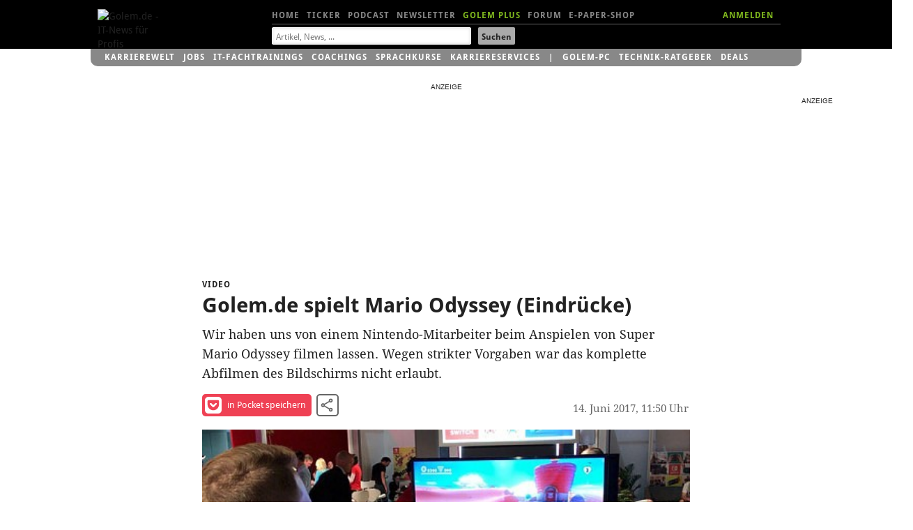

--- FILE ---
content_type: text/html; charset=UTF-8
request_url: https://video.golem.de/games/19115/golem.de-spielt-mario-odyssey-eindruecke.html
body_size: 17031
content:
<!DOCTYPE html>
<html lang="de-DE" class="no-js">
<!-- itemtype="http://schema.org/VideoObject" -->

<head>

<meta http-equiv="X-UA-Compatible" content="IE=edge,chrome=1">
<meta http-equiv="Content-Type" content="text/html; charset=UTF-8">
<meta name="viewport" id="metaviewport" content="width=device-width">
<meta name="flattr:id" content="mqr9wn">


<title>Golem.de spielt Mario Odyssey (Eindr&uuml;cke) - Video.Golem.de</title>

<meta name="application-name" content="Golem.de" />
<meta name="msapplication-task" content="name=Homepage;action-uri=https://www.golem.de;icon-uri=https://www.golem.de/favicon.ico" />
<meta name="msapplication-task" content="name=Ticker;action-uri=https://www.golem.de/ticker/;icon-uri=https://www.golem.de/favicon.ico" />
<meta name="msapplication-task" content="name=Facebook;action-uri=https://www.facebook.com/golem;icon-uri=https://www.golem.de/_img/facebook_16.ico" />
<meta name="msapplication-task" content="name=Twitter;action-uri=https://twitter.com/GolemRedaktion;icon-uri=https://www.golem.de/_img/twitter_16.ico" />
                        
<meta name="title" itemprop="name" content="Golem.de spielt Mario Odyssey (Eindr&uuml;cke)" />
<link rel="image_src" itemprop="thumbnailURL" href="https://video.golem.de/teaser/1/1/19115/medium-480-youtube_thumb_ver112.jpg" />
<link rel="video_src" itemprop="embedURL" href="https://video.golem.de/amp-iframe.php?fileid=19115" />
<meta name="video_width" content="480" />
<meta name="video_height" content="270" />
<meta name="video_type" content="text/html" />

<meta property="og:type" content="video" />
<meta name="twitter:card" content="player" />
<meta name="twitter:title" property="og:title" content="Golem.de spielt Mario Odyssey (Eindr&uuml;cke)" />
<meta name="twitter:url" property="og:url" content="https://video.golem.de/games/19115/golem.de-spielt-mario-odyssey-eindruecke.html" />
<meta name="twitter:image" property="og:image" content="https://video.golem.de/teaser/1/1/19115/medium-480-youtube_thumb_ver112.jpg" />
<meta name="twitter:player" property="og:video" content="https://video.golem.de/amp-iframe.php?fileid=19115" />
<meta name="twitter:player:width" property="og:video:width" content="480" />
<meta name="twitter:player:height" property="og:video:height" content="270" />
<meta name="twitter:site" content="@golemredaktion" />
<meta property="og:site_name" content="Golem.de" />
<meta property="og:video:type" content="text/html" />
<meta name="twitter:description" property="og:description" content="Wir haben uns von einem Nintendo-Mitarbeiter beim Anspielen von Super Mario Odyssey filmen lassen. Wegen strikter Vorgaben war das komplette Abfilmen des Bildschirms nicht erlaubt." />
<meta name="description" itemprop="description" content="Wir haben uns von einem Nintendo-Mitarbeiter beim Anspielen von Super Mario Odyssey filmen lassen. Wegen strikter Vorgaben war das komplette Abfilmen des Bildschirms nicht erlaubt." />

<meta name="age-de-meta-label" content="age=6 info=video.golem.de/age-de.xml v=1.0 kind=sl area=video.golem.de protocol=all age-issuer=self" />


   <link rel="alternate" type="application/rss+xml" title="Golem.de Top-Videos RSS Feed" href="https://video.golem.de/feeds/top-videos.xml" />
   <link rel="alternate" type="application/rss+xml" title="Golem.de Video RSS Feed" href="https://video.golem.de/feeds/golem.de_video.xml" />

<link href="//cmp-cdn.golem.de" rel="dns-prefetch">
<link href="//cdn.stroeerdigitalgroup.de" rel="dns-prefetch">
<link href="//dmp.theadex.com" rel="dns-prefetch">
<link href="//api.theadex.com" rel="dns-prefetch">
<link href="//cdn-a.yieldlove.com" rel="dns-prefetch">
<link href="//ad.doubleclick.net" rel="dns-prefetch">
<link href="//securepubads.g.doubleclick.net" rel="dns-prefetch">
<link href="//script.ioam.de" rel="dns-prefetch">
<link href="//de.ioam.de" rel="dns-prefetch">
<link href="//account.golem.de" rel="dns-prefetch">
<link href="//cmp-cdn.golem.de" rel="preconnect">
<link href="//cdn.stroeerdigitalgroup.de" rel="preconnect">
<link href="//dmp.theadex.com" rel="preconnect">
<link href="//api.theadex.com" rel="preconnect">
<link href="//cdn-a.yieldlove.com" rel="preconnect">
<link href="//ad.doubleclick.net" rel="preconnect">
<link href="//securepubads.g.doubleclick.net" rel="preconnect">

<link rel="icon" href="//www.golem.de/assets/icons/favicon.ico" sizes="32x32">
<link rel="icon" href="//www.golem.de/assets/icons/icon.svg" type="image/svg+xml">
<link rel="apple-touch-icon" href="//www.golem.de/assets/icons/apple-touch-icon.png">

<link rel="preload" href="/staticrl/fonts/droidsans/DroidSans-Bold.woff2" crossorigin="anonymous" as="font" type="font/woff2">
<link rel="preload" href="/staticrl/fonts/droidserif/DroidSerif.woff2" crossorigin="anonymous" as="font" type="font/woff2">
<link rel="preload" href="/staticrl/fonts/droidsans/DroidSans.woff2" crossorigin="anonymous" as="font" type="font/woff2">
<link rel="preload" href="//www.golem.de/staticrl/fonts/space-grotesk/space-grotesk-latin-wght-normal.woff2" crossorigin="anonymous" as="font" type="font/woff2">
<link rel="preload" href="//www.golem.de/staticrl/fonts/space-grotesk/space-grotesk-latin-ext-wght-normal.woff2" crossorigin="anonymous" as="font" type="font/woff2"><style>
@font-face { font-family: 'Droid Sans'; font-style: normal; font-weight: 700; font-display: swap;
    src: url(/staticrl/fonts/droidsans/DroidSans-Bold.woff2) format('woff2'), url(/staticrl/fonts/droidsans/DroidSans-Bold.woff) format('woff'), url(/staticrl/fonts/droidsans/DroidSans-Bold.ttf) format('truetype');
}
@font-face { font-family: 'Droid Serif'; font-style: normal; font-weight: 400; font-display: swap;
    src: url(/staticrl/fonts/droidserif/DroidSerif.woff2) format('woff2'), url(/staticrl/fonts/droidserif/DroidSerif.woff) format('woff'), url(/staticrl/fonts/droidserif/DroidSerif.ttf) format('truetype');
}
@font-face { font-family: 'Droid Sans'; font-style: normal; font-weight: 400; font-display: swap;
    src: url(/staticrl/fonts/droidsans/DroidSans.woff2) format('woff2'), url(/staticrl/fonts/droidsans/DroidSans.woff) format('woff'), url(/staticrl/fonts/droidsans/DroidSans.ttf) format('truetype');
}
@font-face { font-family: 'Droid Serif'; font-style: italic; font-weight: 400; font-display: swap;
    src: url(/staticrl/fonts/droidserif/DroidSerif-Italic.woff2) format('woff2'), url(/staticrl/fonts/droidserif/DroidSerif-Italic.woff) format('woff'), url(/staticrl/fonts/droidserif/DroidSerif-Italic.ttf) format('truetype');
}
@font-face { font-family: 'Droid Serif'; font-style: normal; font-weight: 700; font-display: swap;
    src: url(/staticrl/fonts/droidserif/DroidSerif-Bold.woff2) format('woff2'), url(/staticrl/fonts/droidserif/DroidSerif-Bold.woff) format('woff'), url(/staticrl/fonts/droidserif/DroidSerif-Bold.ttf) format('truetype');
}
@font-face {
	font-family: 'Space Grotesk';
	font-style: normal;
	font-display: swap;
	font-weight: 300 700;
	src: url("https://www.golem.de/staticrl/fonts/space-grotesk/space-grotesk-latin-wght-normal.woff2") format("woff2-variations");
	unicode-range: U+0000-00FF,U+0131,U+0152-0153,U+02BB-02BC,U+02C6,U+02DA,U+02DC,U+0304,U+0308,U+0329,U+2000-206F,U+20AC,U+2122,U+2191,U+2193,U+2212,U+2215,U+FEFF,U+FFFD;
}
@font-face {
	font-family: 'Space Grotesk';
	font-style: normal;
	font-display: swap;
	font-weight: 300 700;
	src: url("https://www.golem.de/staticrl/fonts/space-grotesk/space-grotesk-latin-ext-wght-normal.woff2") format("woff2-variations");
	unicode-range: U+0100-02BA,U+02BD-02C5,U+02C7-02CC,U+02CE-02D7,U+02DD-02FF,U+0304,U+0308,U+0329,U+1D00-1DBF,U+1E00-1E9F,U+1EF2-1EFF,U+2020,U+20A0-20AB,U+20AD-20C0,U+2113,U+2C60-2C7F,U+A720-A7FF;
}
@font-face {
	font-family: 'Space Mono';
	font-style: normal;
	font-display: swap;
	font-weight: 400;
	src: url("https://www.golem.de/staticrl/fonts/space-mono/space-mono-latin-ext-400-normal.woff2") format("woff2"),
		 url("https://www.golem.de/staticrl/fonts/space-mono/space-mono-latin-ext-400-normal.woff") format("woff");
	unicode-range: U+0100-02AF,U+0304,U+0308,U+0329,U+1E00-1E9F,U+1EF2-1EFF,U+2020,U+20A0-20AB,U+20AD-20C0,U+2113,U+2C60-2C7F,U+A720-A7FF;
}
@font-face {
	font-family: 'Space Mono';
	font-style: normal;
	font-display: swap;
	font-weight: 400;
	src: url("https://www.golem.de/staticrl/fonts/space-mono/space-mono-latin-400-normal.woff2") format("woff2"),
		 url("https://www.golem.de/staticrl/fonts/space-mono/space-mono-latin-400-normal.woff") format("woff");
	unicode-range: U+0000-00FF,U+0131,U+0152-0153,U+02BB-02BC,U+02C6,U+02DA,U+02DC,U+0304,U+0308,U+0329,U+2000-206F,U+2074,U+20AC,U+2122,U+2191,U+2193,U+2212,U+2215,U+FEFF,U+FFFD;
}
@font-face {
	font-family: 'Space Mono';
	font-style: normal;
	font-display: swap;
	font-weight: 700;
	src: url("https://www.golem.de/staticrl/fonts/space-mono/space-mono-latin-ext-700-normal.woff2") format("woff2"),
		 url("https://www.golem.de/staticrl/fonts/space-mono/space-mono-latin-ext-700-normal.woff") format("woff");
	unicode-range: U+0100-02AF,U+0304,U+0308,U+0329,U+1E00-1E9F,U+1EF2-1EFF,U+2020,U+20A0-20AB,U+20AD-20C0,U+2113,U+2C60-2C7F,U+A720-A7FF;
}
@font-face {
	font-family: 'Space Mono';
	font-style: normal;
	font-display: swap;
	font-weight: 700;
	src: url("https://www.golem.de/staticrl/fonts/space-mono/space-mono-latin-700-normal.woff2") format("woff2"),
		 url("https://www.golem.de/staticrl/fonts/space-mono/space-mono-latin-700-normal.woff") format("woff");
	unicode-range: U+0000-00FF,U+0131,U+0152-0153,U+02BB-02BC,U+02C6,U+02DA,U+02DC,U+0304,U+0308,U+0329,U+2000-206F,U+2074,U+20AC,U+2122,U+2191,U+2193,U+2212,U+2215,U+FEFF,U+FFFD;
}</style>

<link rel="stylesheet" href="/staticrl/styles/golem_main_198-min.css" type="text/css">
<link rel="stylesheet" href="/staticrl/builds/aml/aml-18.css" type="text/css">
<style>
    @media print { .logo-screen { display: none; } }
</style>

<script type="text/javascript">
<!--
(function(h){h.className = h.className.replace('no-js', 'js');})(document.documentElement);
var Golem = Golem||{};
Golem.headstart = new Date() * 1;
var _gcpx = _gcpx || [];
const dataLayer = [];
window.dataLayer = dataLayer;
//-->
</script>
<!--[if lt IE 9]>
  <script src="/staticrl/scripts/external/modernizr.custom-2.6.2.min.js"></script>
<![endif]-->

<script type="text/javascript">
    !function () { var e = function () { var e, t = "__tcfapiLocator", a = [], n = window; for (; n;) { try { if (n.frames[t]) { e = n; break } } catch (e) { } if (n === window.top) break; n = n.parent } e || (!function e() { var a = n.document, r = !!n.frames[t]; if (!r) if (a.body) { var i = a.createElement("iframe"); i.style.cssText = "display:none", i.name = t, a.body.appendChild(i) } else setTimeout(e, 5); return !r }(), n.__tcfapi = function () { for (var e, t = arguments.length, n = new Array(t), r = 0; r < t; r++)n[r] = arguments[r]; if (!n.length) return a; if ("setGdprApplies" === n[0]) n.length > 3 && 2 === parseInt(n[1], 10) && "boolean" == typeof n[3] && (e = n[3], "function" == typeof n[2] && n[2]("set", !0)); else if ("ping" === n[0]) { var i = { gdprApplies: e, cmpLoaded: !1, cmpStatus: "stub" }; "function" == typeof n[2] && n[2](i) } else a.push(n) }, n.addEventListener("message", (function (e) { var t = "string" == typeof e.data, a = {}; try { a = t ? JSON.parse(e.data) : e.data } catch (e) { } var n = a.__tcfapiCall; n && window.__tcfapi(n.command, n.version, (function (a, r) { var i = { __tcfapiReturn: { returnValue: a, success: r, callId: n.callId } }; t && (i = JSON.stringify(i)), e.source.postMessage(i, "*") }), n.parameter) }), !1)) }; "undefined" != typeof module ? module.exports = e : e() }();
</script><script type="text/javascript">
(function(){
    var spConfig = {"accountId":245,"propertyId":5798,"baseEndpoint":"https:\/\/cmp-cdn.golem.de","wrapperScript":"\/wrapperMessagingWithoutDetection.js", targetingParams: { viewclass: "silent" }, events: { onConsentReady: function (consentUUID, euconsent) { var e = new CustomEvent("tcfConsentReady"); document.dispatchEvent(e); } }};
    if (spConfig.hasOwnProperty('baseEndpoint')) { window._sp_ = { config: spConfig }; }
})();
</script><script type="text/javascript">
    if (typeof window._sp_ !== "undefined" && typeof window._sp_.config !== "undefined" && window._sp_.config.hasOwnProperty('baseEndpoint')) {
        (function(src){var s=document.createElement('script');s.src=src;document.getElementsByTagName('head')[0].appendChild(s);})(window._sp_.config.baseEndpoint + window._sp_.config.wrapperScript);
    } else {
        setTimeout(function(){var e = new CustomEvent("tcfConsentReady"); document.dispatchEvent(e);}, 10);
    }
</script>




<style type="text/css">
    #iqadtile3,#iqadtile4,#iqadtile5,#iqadtile8,#iqadtile9,#iqadtile16 { min-height: 260px; }
    #iqadtile3 { margin-bottom: 20px; }
    #iqadtile4,#iqadtile16 { margin-top: 10px; margin-bottom: 10px; }
    #sdgSlotHull-banner, #sdgSlotHull-banner2, #sdgSlotHull-banner3 { position:sticky !important; top:60px !important; }
</style>
<script type="text/javascript"><!--
if(!Golem.Ad) {
    Golem.Ad = {};
}
var _gafccsi = _gafccsi || [];
//-->
</script>



<script type="text/javascript">
if(Golem) {
	Golem.pcvclass='desktop';
}
</script>

<style type="text/css">

.list-videos li {
    padding: 0; /* rebrush */
	position: relative;
    margin-top: 10px;
}
.golem-without-filtertitle li:first-child {
	border-top:0;
}
.list-videos li img {
    height: auto;
    width: 100%;
    max-height: 169px;
	position: absolute;
	left: 0;
}
.list-videos .cluster-header {
	padding-top: 0;
	margin-top: 180px;
}
.list-videos li p {
	padding-bottom: 20px;
}
#hn1-video { color:#fff !important }
#hn2-top { color:#888 !important }

/* plus kicker container */
#related li.golemplus .head1 /* related articles */
{
  position: relative;
  padding-left: 25px;
  display: inline; /* break word below icon */
}
/* plus before kicker */
#related li.golemplus .head1:before /* related articles */
{
  content: ' ';
  display: inline-block;
  background-image: url(/staticrl/images/plus/logo_gplus_opt.svg);
  background-repeat: no-repeat;
  background-size: contain;
  position: absolute;
  width: 20px;
  height: 15px;
  margin-left: -25px;
  top: -1px;
}

</style>
</head>
<body class="article">

<script type="text/javascript">
<!--
var IVW = "";
//-->
</script>
<!-- begin ad tag (init) -->
<script src="https://cdn.stroeerdigitalgroup.de/metatag/live/ctc_golem/metaTag.min.js" type="text/javascript"></script>
<script type="text/javascript">
if (typeof SDG !== 'undefined') {
    SDG.Publisher.setZone('Video-Detail');
    SDG.Publisher.addKeywords(['video']);

    SDG.Publisher.registerSlot('sky','skyscraper').load();
    SDG.Publisher.registerSlot('banner','iqadtile3').load();
    SDG.Publisher.registerSlot('rectangle','iqadtile8').load();
    SDG.Publisher.finalizeSlots();
    SDG.Publisher.registerSlot('banner2','iqadtile4').load();
    SDG.Publisher.registerSlot('rectangle2','iqadtile9').load();
    SDG.Publisher.registerSlot('banner3','iqadtile5').load();
    SDG.Publisher.registerSlot('pubperform','iqadtile16').load();
}
var _golem_html5ads_enable = true;
</script>
<!-- end ad tag (init) -->


<div id="bannerTopWrapper">
<div class="iqdSiteAlign">
<div id="superbanner"></div><!-- #superbanner -->
<div id="skyscraper"></div><!-- #skyscraper -->
</div>
</div>


<div id="header-wrapper" class="header-wrapper">
<header id="header" class="iq-site-header lg-header">
    <div class="dh1" style="left:0;width:100px;">
        <a href="https://www.golem.de/">
        <img class="logo-screen" alt="Golem.de - IT-News f&uuml;r Profis" width="88" height="44" src="https://www.golem.de/staticrl/images/Golem-Logo-white.svg" />
        <img class="logo-print" alt="Golem.de - IT-News f&uuml;r Profis" width="88" height="44" src="https://www.golem.de/staticrl/images/Golem-Logo-black.svg" />
        </a>
    </div>
    <nav id="header-nav-1">
      <div class="implied">Navigation</div>
      <ul>
        <li><a id="hn1-home" href="https://www.golem.de/">Home</a></li>
        <li><a id="hn1-ticker" href="https://www.golem.de/ticker/">Ticker</a></li>
        <!-- li><a id="hn1-video" href="https://video.golem.de/">Videos</a></li -->
        <li><a id="hn1-audio" href="https://www.golem.de/specials/golempodcast/">Podcast</a></li>
        <li><a id="hn1-nl" href="https://www.golem.de/microsite/newsletter/index.html">Newsletter</a></li>
        <li><a id="hn1-golemplus" href="https://www.golem.de/specials/golemplus/" style="color:#7fb71e">Golem Plus</a></li>
        <li><a id="hn1-forum" href="https://forum.golem.de/" rel="nofollow">Forum</a></li>
        <li><a id="hn1-epaper" href="https://service.golem.de/products/shop" rel="nofollow">E-Paper-Shop</a></li>
      </ul>
      <div class="hn1-login-wrapper">
        <a id="hn1-login" href="https://account.golem.de/user/login" rel="nofollow">ANMELDEN</a>
      </div>

    </nav><!-- #header-nav-1 -->
    <nav id="header-nav-2">
      <form method="get" action="https://suche.golem.de/search.php" name="su">
  <input type="hidden" name="l" value="10">
  <fieldset class="search-fieldset">
    <label class="implied" for="search-text">Suchbegriffe:</label>
    <span class="inputText">
            <input id="search-text" placeholder="Artikel, News, ..." type="text" name="q" value="" tabindex="1">
        </span>
    <span class="inputSubmit">
            <input id="search-submit" type="submit" value="Suchen" tabindex="2">
        </span>
  </fieldset>
</form>
    </nav><!-- #header-nav-2 -->

</header><!-- #header -->
<div id="small-header" class="small-header" style="display: none; height: 70px;">
  <a href="https://www.golem.de/" class="small-header-logo">
    <img alt="Golem.de - IT-News f�r Profis" width="66" height="34" src="https://www.golem.de/staticrl/images/Golem-Logo-white.svg" />
  </a>
  <nav id="small-header-nav-1">
    <ul>
      <li><a id="hn1-home" href="https://www.golem.de/">Home</a></li>
      <li><a id="hn1-ticker" href="https://www.golem.de/ticker/">Ticker</a></li>
      <!-- li><a id="hn1-video" href="https://video.golem.de/">Videos</a></li -->
      <li><a id="hn1-audio" href="https://www.golem.de/specials/golempodcast/">Podcast</a></li>
      <li><a id="hn1-nl" href="https://www.golem.de/microsite/newsletter/index.html">Newsletter</a></li>
      <li><a id="hn1-golemplus" href="https://www.golem.de/specials/golemplus/" style="color:#7fb71e">Golem Plus</a></li>
      <li><a id="hn1-forum" href="https://forum.golem.de/" rel="nofollow">Forum</a></li>
      <li><a id="hn1-epaper" href="https://service.golem.de/products/shop" rel="nofollow">E-Paper-Shop</a></li>
    </ul>
  </nav>
  <nav id="small-header-nav-2">
    <a class="link-search" rel="search" onclick="toggleSearch()">
      <svg width="24" height="24" viewBox="0 0 24 24">
        <title>Suche</title>
        <path fill="currentColor"
              d="M9.516 14.016q1.875 0 3.188-1.313t1.313-3.188-1.313-3.188-3.188-1.313-3.188 1.313-1.313 3.188 1.313 3.188 3.188 1.313zm6 0l4.969 4.969-1.5 1.5-4.969-4.969v-.797l-.281-.281q-1.781 1.547-4.219 1.547-2.719 0-4.617-1.875t-1.898-4.594 1.898-4.617 4.617-1.898 4.594 1.898 1.875 4.617q0 2.438-1.547 4.219l.281.281h.797z"></path>
      </svg>
    </a>
    <a class="link-account" id="accountIcon" href="https://account.golem.de/user/login">
      <svg width="24" height="24" viewBox="0 0 24 24">
        <title>Account</title>
        <path fill="currentColor"
              d="M12 14.016q2.531 0 5.273 1.102t2.742 2.883v2.016h-16.031v-2.016q0-1.781 2.742-2.883t5.273-1.102zm0-2.016q-1.641 0-2.813-1.172t-1.172-2.813 1.172-2.836 2.813-1.195 2.813 1.195 1.172 2.836-1.172 2.813-2.813 1.172z"></path>
      </svg>
    </a>
  </nav>

    <div class="form search-form" rel="search" id="search-form" style="display: none;">
    <fieldset class="form-switch">
        <legend>Suche nach:</legend>
        <ol class="form-switch-options">
            <li><input type="radio" value="" name="search-options" id="form_option1" checked=""><label for="form_option1">Artikel</label></li>
            <li><input type="radio" value="" name="search-options" id="form_option2"><label for="form_option2">Preis</label></li>
            <li><input type="radio" value="" name="search-options" id="form_option3"><label for="form_option3">Job</label></li>
        </ol>
    </fieldset>
    <form class="form-option form_option1" method="get" action="https://suche.golem.de/search.php">
        <div role="group" class="form-wrapper">
            <label class="implied" for="search-article">Artikel suchen:</label>
            <input id="search-article" class="search-text" placeholder="Artikel finden" type="text" name="q" value="">
            <input class="search-submit" type="submit" value="Absenden">
        </div>
    </form>
    <form class="form-option form_option2" method="get" action="https://preisvergleich.golem.de/" style="display: none">
        <div role="group" class="form-wrapper">
            <label class="implied" for="search-price">Preis suchen:</label>
            <input id="search-price" class="search-text" placeholder="Produkt finden" type="text" name="fs" value="">
            <input class="search-submit" type="submit" value="Absenden">
        </div>
    </form>
    <form class="form-option form_option3" method="post" action="https://jobs.golem.de/suchergebnis" style="display: none">
        <div role="group" class="form-wrapper">
            <label class="implied" for="search-job">Job suchen:</label>
            <input id="search-job" class="search-text" placeholder="Job finden" type="text" name="jsjn" value="">
            <input class="search-submit" type="submit" value="Absenden">
        </div>
    </form>
</div></div>
<div id="gservices">
    <ul id="gservnav">
        <li class="gservitem"><a href="https://karrierewelt.golem.de/" target="_blank" style="display: inline-block;">Karrierewelt</a><div class="service-menu"><ul><li><a href="https://karrierewelt.golem.de/collections/alle-kurse" target="_blank">IT-Fachtrainings</a></li><li><a href="https://karrierewelt.golem.de/collections/coaching" target="_blank">Coachings</a></li><li><a href="https://jobs.golem.de/" target="_blank">Jobs</a></li><li><a href="https://karrierewelt.golem.de/blogs/karriere-ratgeber" target="_blank">Karriere-Ratgeber</a></li><li><a href="https://karrierewelt.golem.de/pages/it-weiterbildung-fur-unternehmen" target="_blank">F&uuml;r Unternehmen</a></li><li><a href="https://karrierewelt.golem.de/pages/mitarbeiter-pc-programm" target="_blank">Mitarbeiter-PC-Programm</a></li></ul></div></li>
<li class="gservitem"><a href="https://jobs.golem.de/" target="_blank" style="display: inline-block;">Jobs</a><div class="service-menu"><ul><li><a href="https://jobs.golem.de/" target="_blank">Aktuelle IT-Jobs</a></li><li><a href="https://jobs.golem.de/products" target="_blank">Jobanzeige schalten</a></li><li><a href="https://karrierewelt.golem.de/pages/projekte-fur-freelancer" target="_blank">Projektsuche f&uuml;r Freelancer</a></li><li><a href="https://karrierewelt.golem.de/pages/muster-vorlagen-bewerbung-2-go" target="_blank">Die perfekte Bewerbung</a></li><li><a href="https://karrierewelt.golem.de/pages/fernstudium-anbieter-vergleich-it-master-it-bachelor" target="_blank">IT-Fernstudium im Vergleich</a></li><li><a href="https://karrierewelt.golem.de/pages/recruiting-fur-unternehmen" target="_blank">Employer Branding mit Golem</a></li></ul></div></li>
<li class="gservitem"><a href="https://karrierewelt.golem.de/collections/alle-kurse" target="_blank" style="display: inline-block;">IT-Fachtrainings</a><div class="service-menu"><ul><li><a href="https://karrierewelt.golem.de/collections/alle-kurse" target="_blank">Alle virtuellen Kurse anzeigen</a></li><li><a href="https://karrierewelt.golem.de/collections/die-neuesten-kurse-und-workshops" target="_blank">Neue virtuelle Kurse</a></li><li><a href="https://karrierewelt.golem.de/pages/golem-karrierewelt-it-fachseminare-workshops-fur-unternehmen/" target="_blank">Kurse f&uuml;r Unternehmen</a></li><li><a href="https://karrierewelt.golem.de/collections/fachliche-e-learning-kurse" target="_blank">E-Learning Kurse</a></li><li><a href="https://karrierewelt.golem.de/collections/angebote" target="_blank">Angebote und Sonderaktionen</a></li><li><a href="https://karrierewelt.golem.de/pages/ihr-kontakt-zur-golem-karrierewelt" target="_blank">Kontakt</a></li></ul></div></li>
<li class="gservitem"><a href="https://karrierewelt.golem.de/pages/coaching-fuer-deine-it-karriere" target="_blank" style="display: inline-block;">Coachings</a><div class="service-menu"><ul><li><a href="https://karrierewelt.golem.de/collections/coaching" target="_blank">Alle Coachings anzeigen</a></li><li><a href="https://karrierewelt.golem.de/products/60-minuten-shifoo-coaching-einzeltraining" target="_blank">Individuelles Einzelcoaching</a></li><li><a href="https://karrierewelt.golem.de/collections/fuehrung-verantwortung" target="_blank">F&uuml;hrung &amp; Verantwortung</a></li><li><a href="https://karrierewelt.golem.de/collections/selbststaendigkeit-freelancing" target="_blank">Selbstst&auml;ndigkeit &amp; Freelancing</a></li><li><a href="https://karrierewelt.golem.de/collections/kommunikation-kultur" target="_blank">Kommunikation & Kultur</a></li><li><a href="https://karrierewelt.golem.de/collections/e-learning-kurse-zur-persoenlichen-weiterentwicklung" target="_blank">E-Learning Kurse</a></li></ul></div></li>
<li class="gservitem"><a href="https://karrierewelt.golem.de/pages/e-learning-sprachkurse-mit-gymglish/" target="_blank" style="display: inline-block;">Sprachkurse</a><div class="service-menu"><ul><li><a href="https://karrierewelt.golem.de/pages/englisch-lernen" target="_blank">Englisch</a></li><li><a href="https://karrierewelt.golem.de/pages/italienisch-lernen/" target="_blank">Italienisch</a></li><li><a href="https://karrierewelt.golem.de/pages/franzosisch-lernen/" target="_blank">Franz&ouml;sisch</a></li><li><a href="https://karrierewelt.golem.de/pages/spanisch-lernen/" target="_blank">Spanisch</a></li><li><a href="https://karrierewelt.golem.de/pages/deutsch-als-fremdsprache/" target="_blank">Deutsch als Fremdsprache</a></li></ul></div></li>
<li class="gservitem"><a href="https://karrierewelt.golem.de/pages/karriereservices-in-der-golem-karrierewelt" target="_blank" style="display: inline-block;">Karriereservices</a><div class="service-menu"><ul><li><a href="https://karrierewelt.golem.de/pages/gehaltscheck/" target="_blank">Gehaltscheck</a></li><li><a href="https://karrierewelt.golem.de/pages/brutto-netto-rechner" target="_blank">Brutto-Netto-Rechner</a></li><li><a href="https://karrierewelt.golem.de/blogs/karriere-ratgeber/tagged/gehalt/" target="_blank">Aktuelle News zum Thema Gehalt</a></li><li><a href="https://karrierewelt.golem.de/blogs/karriere-ratgeber" target="_blank">IT-Karriere-Ratgeber</a></li><li><a href="https://karrierewelt.golem.de/blogs/karrierelexikon" target="_blank">Karrierelexikon</a></li><li><a href="https://karrierewelt.golem.de/blogs/jobprofile-einfach-erklaert" target="_blank">Jobprofile einfach erkl&auml;rt</a></li></ul></div></li>
<li class="gservitem list-divider"><a href="https://pc.golem.de/" target="_blank" style="display: inline-block;">Golem-PC</a><div class="service-menu"><ul><li><a href="https://pc.golem.de/" target="_blank">Modell&uuml;bersicht</a></li><li><a href="https://www.awin1.com/cread.php?awinmid=29783&amp;awinaffid=686261&amp;clickref=Budget+LP&amp;ued=https%3A%2F%2Fwww.systemtreff.de%2FGolem-Budget-AMD-Ryzen-5-9600X-32GB-DDR5-AMD-RX-9060-XT-8GB-1TB-4052" target="_blank">Budget</a></li><li><a href="https://www.awin1.com/cread.php?awinmid=29783&amp;awinaffid=686261&amp;clickref=Basic+LP&amp;ued=https%3A%2F%2Fwww.systemtreff.de%2FGolem-Basic-Intel-Core-Ultra-5-245KF-32GB-DDR5-GeForce-RTX-5060-Ti-8GB-1TB-4051" target="_blank">Basic</a></li><li><a href="https://www.awin1.com/cread.php?awinmid=29783&amp;awinaffid=686261&amp;clickref=Allround+LP&amp;ued=https%3A%2F%2Fwww.systemtreff.de%2FGolem-Allround-AMD-Ryzen-5-9500F-6x-38GHz-32GB-DDR5-GeForce-RTX-5070-12GB-1TB-4053" target="_blank">Allround</a></li><li><a href="https://www.awin1.com/cread.php?awinmid=29783&amp;awinaffid=686261&amp;clickref=Performance+LP&amp;ued=https%3A%2F%2Fwww.systemtreff.de%2FGolem-Performance-AMD-Ryzen-7-9700X-32GB-DDR5-AMD-RX-9070-XT-16GB-2TB-4055" target="_blank">Performance</a></li><li><a href="https://www.awin1.com/cread.php?awinmid=29783&amp;awinaffid=686261&amp;clickref=Advanced+AMD+LP&amp;ued=https%3A%2F%2Fwww.systemtreff.de%2FGolem-Advanced-AMD-AMD-Ryzen-7-7800X3D-32GB-DDR5-GeForce-RTX-5070-TI-16GB-2TB-4056" target="_blank">Advanced AMD</a></li><li><a href="https://www.awin1.com/cread.php?awinmid=29783&amp;awinaffid=686261&amp;clickref=Advanced+Intel+LP&amp;ued=https%3A%2F%2Fwww.systemtreff.de%2FGolem-Advanced-Intel-Intel-Core-Ultra-7-265KF-32GB-DDR5-GeForce-RTX-5070-TI-16GB-2TB-4054" target="_blank">Advanced Intel</a></li><li><a href="https://www.awin1.com/cread.php?awinmid=29783&amp;awinaffid=686261&amp;clickref=Enthusiast+LP&amp;ued=https%3A%2F%2Fwww.systemtreff.de%2FGolem-Enthusiast-AMD-Ryzen-7-9800X3D-32GB-DDR5-GeForce-RTX-5080-16GB-2TB-4057" target="_blank">Enthusiast</a></li><li><a href="https://www.awin1.com/cread.php?awinmid=29783&amp;awinaffid=686261&amp;clickref=Ultra+LP&amp;ued=https%3A%2F%2Fwww.systemtreff.de%2FGolem-Ultra-Intel-Core-Ultra-9-285K-64GB-DDR5-GeForce-RTX-5090-32GB-2TB-2TB-4059" target="_blank">Ultra</a></li><li><a href="https://www.awin1.com/cread.php?awinmid=29783&amp;awinaffid=686261&amp;clickref=Xtreme+LP&amp;ued=https%3A%2F%2Fwww.systemtreff.de%2FGolem-Xtreme-AMD-Ryzen-9-9950X-64GB-DDR5-GeForce-RTX-5090-32GB-4TB-2TB-4060" target="_blank">Xtreme</a></li><li><a href="https://www.awin1.com/cread.php?awinmid=29783&amp;awinaffid=686261&amp;clickref=Ultimate+LP&amp;ued=https%3A%2F%2Fwww.systemtreff.de%2FGolem-Ultimate-AMD-Ryzen-9-9950X3D-64GB-DDR5-GeForce-RTX-5090-32GB-2TB-2TB-4058" target="_blank">Ultimate</a></li></ul></div></li>
<li class="gservitem"><a href="https://ratgeber.golem.de/" target="_blank" style="display: inline-block;">Technik-Ratgeber</a></li>
<li class="gservitem"><a href="https://www.golem.de/specials/deals/" target="_blank" style="display: inline-block;">Deals</a><div class="service-menu"><ul><li><a href="https://www.golem.de/specials/deals/" target="_blank">Deals</a></li><li><a href="https://www.golem.de/phitshp.php" target="_blank">Top-Angebote</a></li><li><a href="https://preisvergleich.golem.de/" target="_blank">Preisvergleich</a></li></ul></div></li>
    </ul>
</div>
</div>


<div id="grandwrapper" class="golem-zo-grandwrapper iq-site-wrapper">

    <div id="screen" style="padding-bottom:20px;">


<!-- begin ad tag (tile=3) -->
<div id="iqadtile3" style="float:none;"></div>
<!-- end ad tag (tile=3) -->



<div class="g g6">

<article>

<header class="cluster-header">
<h1>
    <span class="dh2 head1">Video</span><span class="implied">: </span>
    <span class="dh1 head5">Golem.de spielt Mario Odyssey (Eindr&uuml;cke)</span>
</h1>
<p>Wir haben uns von einem Nintendo-Mitarbeiter beim Anspielen von Super Mario Odyssey filmen lassen. Wegen strikter Vorgaben war das komplette Abfilmen des Bildschirms nicht erlaubt.</p>

<script type="text/javascript">

    if(!_onSocialClick) {
        var _onSocialClick = function(type, mode, sn, aid) {
            var m = 'button';
            switch(mode) {
                case 'bottom': m = m + 'low' + '/' + sn; break;
                case 'modal': m = m + 'modal' + '/' + sn; break;
                case 'sidebar': m = m + '/' + sn; break;
            }
            _gcpx.push(['ev', 'd', m]); /* desktop event */
            return true;
        };
    }

</script>

    <!-- modifier class attribute for desktop view mode -->

<ul class="social-tools social-tools--inverted">
    <li class="share-item">
        <a href="https://getpocket.com/save?url=https%3A%2F%2Fvideo.golem.de%2Fgames%2F19115%2Fgolem.de-spielt-mario-odyssey-eindruecke.html" target="_blank" onclick="_onSocialClick('desktop', 'vsidebar', 'pocket', '');" rel="nofollow" class="share-pocket">
            <svg width="24" height="24" viewBox="0 0 224 224" xmlns="http://www.w3.org/2000/svg">
                <path d="m196.7 19.3h-168.6c-11 0-20.1 8.5-20.1 19.4v62.4c0 56.6 46.8 103.6 104.4 103.6 57.2 0 103.6-47 103.6-103.6v-62.4c0-11-8.7-19.4-19.3-19.4zm-25.3 77.4-49.6 46.7c-2.6 2.9-6.5 4.1-9.5 4.1-3.7 0-7.3-1.1-10.2-4.1l-48.8-46.7c-5.2-5.4-5.8-14.6 0-20.4 5.4-5.2 14.6-5.8 20.1 0l39 37.5 39.8-37.5c5.2-5.8 14.3-5.2 19.3 0 5.1 5.7 5.1 14.9-.1 20.4z"
                      fill="#ef4154" />
                <path d="m171.4 96.7-49.6 46.7c-2.6 2.9-6.5 4.1-9.5 4.1-3.7 0-7.3-1.1-10.2-4.1l-48.8-46.7c-5.2-5.4-5.8-14.6 0-20.4 5.4-5.2 14.6-5.8 20.1 0l39 37.5 39.8-37.5c5.2-5.8 14.3-5.2 19.3 0 5.1 5.7 5.1 14.9-.1 20.4z"
                      fill="#fff" />
            </svg>
            in Pocket speichern
        </a>
    </li>
    <li class="share-item">
        <button class="share-share" type="button" data-a11y-dialog-show="sharing-modal" >
            <svg xmlns="http://www.w3.org/2000/svg" width="24" height="24" viewBox="0 0 24 24">
                <path
                        d="M18 16.08c-.76 0-1.44.3-1.96.77L8.91 12.7c.05-.23.09-.46.09-.7s-.04-.47-.09-.7l7.05-4.11A2.99 2.99 0 0021 5a3 3 0 10-5.91.7L8.04 9.81A2.99 2.99 0 003 12a3 3 0 005.04 2.19l7.12 4.16A2.92 2.92 0 1018 16.08zM18 4c.55 0 1 .45 1 1s-.45 1-1 1-1-.45-1-1 .45-1 1-1zM6 13c-.55 0-1-.45-1-1s.45-1 1-1 1 .45 1 1-.45 1-1 1zm12 7.02c-.55 0-1-.45-1-1s.45-1 1-1 1 .45 1 1-.45 1-1 1z" />
            </svg>
            Video teilen
        </button>
    </li>
</ul>

<div class="authors"><span class="authors__type implied">Video</span><span class="implied"> ver&ouml;ffentlicht am </span><time class="authors__pubdate" datetime="2017-06-14T11:50:00">14. Juni 2017, 11:50 Uhr</time></div>

    <figure class="hero">
                <div id="gvideo_19115" class="gvideofig" style="min-height:394px; background:url('https://video.golem.de/teaser/1/1/19115/thumb-medium-620/medium-480-youtube_thumb_ver112.jpg'); background-repeat:no-repeat; background-size:contain;"></div>
                

<script type="text/javascript">

<!--
    var grmppath = "/staticrl/scripts/radiant/9.15.6/",
      grmpfuncs = {},
      waitOnEventBits = 15, // expect 4 events (vstore, call and 2 loadScript)
      grmpinit = function (readyBit = 1) {
        waitOnEventBits &= ~readyBit;
        if (waitOnEventBits>0) return false;
        $(document).ready(function() {
          for (var fa in grmpfuncs) {
            if (grmpfuncs.hasOwnProperty(fa)) {
              grmpfuncs[fa]();
            }
          }
        });
      },
      loadScript = function (src, callback) {
        var s = document.createElement('script'),
          r = false,
          t = document.getElementsByTagName('script')[0];
        s.type = 'text/javascript'; s.src = src; s.async = true;
        s.onload = s.onreadystatechange = function () {
          if (!r && (!this.readyState || /loaded|complete/.test(this.readyState))) {
            r = true;
            callback();
          }
        };
        t.parentNode.insertBefore(s, t);
      },
      grmpload = function () {
        grmpinit();
      };
loadScript("/staticrl/scripts/radiant/rmp-rl_198-min.js", () => { grmpinit(4); });
loadScript(grmppath + "dist/rmp.min.js", () => { grmpinit(8); });
//-->

</script>


<script type="text/javascript">
<!--
grmpfuncs.rmpPlayer19115 = function () {
    var vnode=document.getElementById("gvideo_19115");
    if(typeof vnode !== "undefined" && vnode !== null){
        vnode.innerHTML='<div id="rmpPlayer19115"></div>';
        var nvb = new SwfVideo("","rmpPlayer19115video","700","394","9","#000000");
        nvb.addVariables({
            id: "19115", qual: "medium", view: "d", grmppath: grmppath,
            maxqual: "high", related: 1,
            autoPl: "false", playtime: "342.935", kwhtml5: "video,prerollDesktop",
            image_src: 'https://video.golem.de/teaser/1/1/19115/thumb-medium-620/medium-480-youtube_thumb_ver112.jpg',
            title: 'Golem.de spielt Mario Odyssey (Eindr&uuml;cke)'
        });
                nvb.write('rmpPlayer19115');
    }
};
//-->
</script>
        <figcaption>
            <span class="big-image-sub">
                Golem.de spielt Mario Odyssey (Eindr&uuml;cke)
                    </span>
        </figcaption>
    </figure>

</header>





<div class="tags">
    <h3 class="tags__title">
        <a href="https://www.golem.de/specials/" class="">Themenseiten:</a>
    </h3>
    <ul class="tags__list">
        <li>
            <a href="https://www.golem.de/specials/e3-2017/" title="E3 2017" class="lm">E3 2017</a>
        </li>
        <li>
            <a href="https://www.golem.de/specials/nintendo/" title="Nintendo" class="lm">Nintendo</a>
        </li>
        <li>
            <a href="https://www.golem.de/specials/nintendo-switch/" title="Nintendo Switch" class="lm">Nintendo Switch</a>
        </li>
        <li>
            <a href="https://www.golem.de/specials/games/" title="Spiele" class="lm">Spiele</a>
        </li>
        <li>
            <a href="https://www.golem.de/specials/supermario/" title="Super Mario" class="lm">Super Mario</a>
        </li>
    </ul>
</div>

</article>
</div><!-- .g.g6 -->

<div class="g g6">

<section> <!-- class="media-wrap" -->
    <div class="related-videos">
        <div class="dh3 related-videos__title">Verwandte Videos</div>
        <div class="related-videos__container">
            <ul class="related-videos__wrapper">

<li class="related-videos__item"><div class="media__teaser hentry"><a id="giva_19114" href="https://video.golem.de/games/19114/mario-odyssey-30-minuten-gameplay-von-nintendo.html" class="media__link" rel="bookmark"><span class="media__img media--icon-play"><img id="givi_19114" src="https://video.golem.de/teaser/1/1/19114/thumb-medium-300/1497432591_mario-odyssey-30-minuten-gameplay-von-nintendo.jpg" alt="Mario Odyssey - 30 Minuten Gameplay von Nintendo" class="photo"></span><div class="dh4 media__headline entry-title">Mario Odyssey - 30 Minuten Gameplay von Nintendo</div></a></div></li>
<li class="related-videos__item"><div class="media__teaser hentry"><a id="giva_19106" href="https://video.golem.de/games/19106/mario-odyssey.html" class="media__link" rel="bookmark"><span class="media__img media--icon-play"><img id="givi_19106" src="https://video.golem.de/teaser/1/1/19106/thumb-medium-300/medium-480-mario-snap.jpg" alt="Super Mario Odyssey - Trailer (Gameplay, E3 2017)" class="photo"></span><div class="dh4 media__headline entry-title">Super Mario Odyssey - Trailer (Gameplay, E3 2017)</div></a></div></li>
<li class="related-videos__item"><div class="media__teaser hentry"><a id="giva_19109" href="https://video.golem.de/games/19109/metroid-samus-returns-trailer-e3-2017.html" class="media__link" rel="bookmark"><span class="media__img media--icon-play"><img id="givi_19109" src="https://video.golem.de/teaser/1/1/19109/thumb-medium-300/1497374554_metroid-samus-returns-trailer-(e3-2017).jpg" alt="Metroid Samus Returns - Trailer (E3 2017)" class="photo"></span><div class="dh4 media__headline entry-title">Metroid Samus Returns - Trailer (E3 2017)</div></a></div></li>
<li class="related-videos__item"><div class="media__teaser hentry"><a id="giva_18833" href="https://video.golem.de/games/18833/paradigm-trailer.html" class="media__link" rel="bookmark"><span class="media__img media--icon-play"><img id="givi_18833" src="https://video.golem.de/teaser/1/1/18833/thumb-medium-300/paradigm-release-trailer.jpg" alt="Paradigm - Trailer" class="photo"></span><div class="dh4 media__headline entry-title">Paradigm - Trailer</div></a></div></li>
<li class="related-videos__item"><div class="media__teaser hentry"><a id="giva_18832" href="https://video.golem.de/games/18832/the-wild-eternal-trailer.html" class="media__link" rel="bookmark"><span class="media__img media--icon-play"><img id="givi_18832" src="https://video.golem.de/teaser/1/1/18832/thumb-medium-300/the-wild-eternal-launch-trailer.jpg" alt="The Wild Eternal - Trailer" class="photo"></span><div class="dh4 media__headline entry-title">The Wild Eternal - Trailer</div></a></div></li>
<li class="related-videos__item"><div class="media__teaser hentry"><a id="giva_19108" href="https://video.golem.de/games/19108/pokemon.html" class="media__link" rel="bookmark"><span class="media__img media--icon-play"><img id="givi_19108" src="https://video.golem.de/teaser/1/1/19108/thumb-medium-300/medium-480-pokemon-snap.jpg" alt="Pok&eacute;mon-Rollenspiel f&uuml;r Nintendo Switch (E3 2017)" class="photo"></span><div class="dh4 media__headline entry-title">Pok&eacute;mon-Rollenspiel f&uuml;r Nintendo Switch (E3 2017)</div></a></div></li>
<li class="related-videos__item"><div class="media__teaser hentry"><a id="giva_19112" href="https://video.golem.de/games/19112/life-is-strange-before-the-storm-trailer-e3-2017.html" class="media__link" rel="bookmark"><span class="media__img media--icon-play"><img id="givi_19112" src="https://video.golem.de/teaser/1/1/19112/thumb-medium-300/1497415657_life-is-strange-before-the-storm-(trailer-e3-2017).jpg" alt="Life is Strange - Before the Storm (Trailer E3 2017)" class="photo"></span><div class="dh4 media__headline entry-title">Life is Strange - Before the Storm (Trailer E3 2017)</div></a></div></li>
<li class="related-videos__item"><div class="media__teaser hentry"><a id="giva_19111" href="https://video.golem.de/games/19111/tropico-6-trailer-ankuendigung-e3-2017.html" class="media__link" rel="bookmark"><span class="media__img media--icon-play"><img id="givi_19111" src="https://video.golem.de/teaser/1/1/19111/thumb-medium-300/medium-480-trop6-snap.jpg" alt="Tropico 6 - Trailer (Ank&uuml;ndigung E3 2017)" class="photo"></span><div class="dh4 media__headline entry-title">Tropico 6 - Trailer (Ank&uuml;ndigung E3 2017)</div></a></div></li>
<li class="related-videos__item"><div class="media__teaser hentry"><a id="giva_18186" href="https://video.golem.de/games/18186/spiel-2-demo-trailer-switch.html" class="media__link" rel="bookmark"><span class="media__img media--icon-play"><img id="givi_18186" src="https://video.golem.de/teaser/1/1/18186/thumb-medium-300/super-mario-odyssey-trailer-(switch-januar-2017).jpg" alt="Super Mario Odyssey - Trailer (Switch, Januar 2017)" class="photo"></span><div class="dh4 media__headline entry-title">Super Mario Odyssey - Trailer (Switch, Januar 2017)</div></a></div></li>
<li class="related-videos__item"><div class="media__teaser hentry"><a id="giva_19105" href="https://video.golem.de/games/19105/xenoblade.html" class="media__link" rel="bookmark"><span class="media__img media--icon-play"><img id="givi_19105" src="https://video.golem.de/teaser/1/1/19105/thumb-medium-300/medium-480-xeno-snap.jpg" alt="Xenoblade Chronicles 2 - Trailer (Gameplay, E3 2017)" class="photo"></span><div class="dh4 media__headline entry-title">Xenoblade Chronicles 2 - Trailer (Gameplay, E3 2017)</div></a></div></li>
<li class="related-videos__item"><div class="media__teaser hentry"><a id="giva_19080" href="https://video.golem.de/games/19080/mario-rabbids-kingdom-battle-ankuendigung-e3-2017.html" class="media__link" rel="bookmark"><span class="media__img media--icon-play"><img id="givi_19080" src="https://video.golem.de/teaser/1/1/19080/thumb-medium-300/1497300230_mario-rabbids-kingdom-battle-ankuendigung-(e3-2017).jpg" alt="Mario Rabbids Kingdom Battle - Ank&uuml;ndigung (E3 2017)" class="photo"></span><div class="dh4 media__headline entry-title">Mario Rabbids Kingdom Battle - Ank&uuml;ndigung (E3 2017)</div></a></div></li>
<li class="related-videos__item"><div class="media__teaser hentry"><a id="giva_19082" href="https://video.golem.de/games/19082/mario-rabbids-kingdom-battle-trailer-e3-2017.html" class="media__link" rel="bookmark"><span class="media__img media--icon-play"><img id="givi_19082" src="https://video.golem.de/teaser/1/1/19082/thumb-medium-300/mario-rabbids-kingdom-battle-trailer-(e3-2017).jpg" alt="Mario Rabbids Kingdom Battle - Trailer (E3 2017)" class="photo"></span><div class="dh4 media__headline entry-title">Mario Rabbids Kingdom Battle - Trailer (E3 2017)</div></a></div></li>
<li class="related-videos__item"><div class="media__teaser hentry"><a id="giva_19081" href="https://video.golem.de/games/19081/mario-rabbids-kingdom-battle-behind-the-scenes-e3-2017.html" class="media__link" rel="bookmark"><span class="media__img media--icon-play"><img id="givi_19081" src="https://video.golem.de/teaser/1/1/19081/thumb-medium-300/mario-rabbids-kingdom-battle-behind-the-scenes-(e3-2017).jpg" alt="Mario Rabbids Kingdom Battle - Behind the Scenes (E3 2017)" class="photo"></span><div class="dh4 media__headline entry-title">Mario Rabbids Kingdom Battle - Behind the Scenes (E3 2017)</div></a></div></li>
<li class="related-videos__item"><div class="media__teaser hentry"><a id="giva_19069" href="https://video.golem.de/games/19069/skyrim-fuer-nintendo-switch-trailer-e3-2017.html" class="media__link" rel="bookmark"><span class="media__img media--icon-play"><img id="givi_19069" src="https://video.golem.de/teaser/1/1/19069/thumb-medium-300/1497251272_skyrim-fuer-nintendo-switch-trailer-(e3-2017).jpg" alt="Skyrim f&uuml;r Nintendo Switch - Trailer (E3 2017)" class="photo"></span><div class="dh4 media__headline entry-title">Skyrim f&uuml;r Nintendo Switch - Trailer (E3 2017)</div></a></div></li>
<li class="related-videos__item"><div class="media__teaser hentry"><a id="giva_19027" href="https://video.golem.de/games/19027/super-nintendo-world-vergnuegungspark-trailer.html" class="media__link" rel="bookmark"><span class="media__img media--icon-play"><img id="givi_19027" src="https://video.golem.de/teaser/1/1/19027/thumb-medium-300/super-nintendo-world-(vergnuegungspark)-trailer.jpg" alt="Super Nintendo World (Vergn&uuml;gungspark) - Teaser" class="photo"></span><div class="dh4 media__headline entry-title">Super Nintendo World (Vergn&uuml;gungspark) - Teaser</div></a></div></li>
<li class="related-videos__item"><div class="media__teaser hentry"><a id="giva_19026" href="https://video.golem.de/games/19026/arms-fazit.html" class="media__link" rel="bookmark"><span class="media__img media--icon-play"><img id="givi_19026" src="https://video.golem.de/teaser/1/1/19026/thumb-medium-300/medium-480-armsfazitsnap.jpg" alt="Arms - Fazit" class="photo"></span><div class="dh4 media__headline entry-title">Arms - Fazit</div></a></div></li>
<li class="related-videos__item"><div class="media__teaser hentry"><a id="giva_19025" href="https://video.golem.de/games/19025/nintendo-direct-pokemon-6.-juni-2017.html" class="media__link" rel="bookmark"><span class="media__img media--icon-play"><img id="givi_19025" src="https://video.golem.de/teaser/1/1/19025/thumb-medium-300/1496759725_nintendo-direct-pokemon-(6.-juni-2017).jpg" alt="Nintendo Direct - Pok&eacute;mon (6. Juni 2017)" class="photo"></span><div class="dh4 media__headline entry-title">Nintendo Direct - Pok&eacute;mon (6. Juni 2017)</div></a></div></li>
<li class="related-videos__item"><div class="media__teaser hentry"><a id="giva_18987" href="https://video.golem.de/games/18987/fire-emblem-heroes-trailer-bridal-blessing.html" class="media__link" rel="bookmark"><span class="media__img media--icon-play"><img id="givi_18987" src="https://video.golem.de/teaser/1/1/18987/thumb-medium-300/medium-480-bridal-snap.jpg" alt="Fire Emblem Heroes - Trailer (Bridal Blessing)" class="photo"></span><div class="dh4 media__headline entry-title">Fire Emblem Heroes - Trailer (Bridal Blessing)</div></a></div></li>
<li class="related-videos__item"><div class="media__teaser hentry"><a id="giva_18816" href="https://video.golem.de/games/18816/puyo-puyo-tetris-trailer-nintendo-switch.html" class="media__link" rel="bookmark"><span class="media__img media--icon-play"><img id="givi_18816" src="https://video.golem.de/teaser/1/1/18816/thumb-medium-300/1493800052_puyo-puyo-tetris-trailer-(nintendo-switch).jpg" alt="Puyo Puyo Tetris - Trailer (Nintendo Switch)" class="photo"></span><div class="dh4 media__headline entry-title">Puyo Puyo Tetris - Trailer (Nintendo Switch)</div></a></div></li>
<li class="related-videos__item"><div class="media__teaser hentry"><a id="giva_18814" href="https://video.golem.de/games/18814/wonder-boy-the-dragons-trap-trailer.html" class="media__link" rel="bookmark"><span class="media__img media--icon-play"><img id="givi_18814" src="https://video.golem.de/teaser/1/1/18814/thumb-medium-300/1493799633_wonder-boy-the-dragons-trap-trailer.jpg" alt="Wonder Boy The Dragon&#039;s Trap - Trailer" class="photo"></span><div class="dh4 media__headline entry-title">Wonder Boy The Dragon&#039;s Trap - Trailer</div></a></div></li>

            </ul>
        </div>
        <div class="related-videos__controls">
            <button type="button" class="related-videos__pagination-prev" rel="prev" title="r&uuml;ckw&auml;rts gehen"><span>zur&uuml;ck</span></button>
            <div class="related-videos__pagination"><span>Seite</span>1/1</div>
            <button type="button" class="related-videos__pagination-next" rel="next" title="vorw&auml;rts gehen"><span>vor</span></button>
        </div>
    </div>
</section>

</div>

<div class="g g6 u-clear">
<div id="tabs" class="golem-header-tabs"><section id="tabs-tv"><div class="dh1"><a href="https://video.golem.de/">Top-Videos</a></div></section><section id="tabs-bv"><div class="dh1"><a href="https://video.golem.de/popular/">Beliebte Videos</a></div></section><section id="tabs-av"><div class="dh1"><a href="https://video.golem.de/all/">Alle Videos</a></div></section></div></div>

<div class="g g6">
    
</div>

<div class="g g4 u-clear">
<!-- FORUM -->
<div id="cmts" class="stickymark"></div>
<section id="comments">
    <div class="dh1"><a href="https://forum.golem.de/kommentare/games/video-golem.de-spielt-mario-odyssey-eindruecke/110066,list.html">Kommentar&uuml;bersicht</a></div>
    <p class="meta">
        </p>
</section><!-- #comments -->
<hr class="implied" />
<!-- / FORUM -->
</div>

<div class="g g2">

<section class="supplementary" id="related">
<div class="dh1 head3">Verwandte Artikel</div>
<ol>
                        <li>
        <a href="https://www.golem.de/news/nintendo-mario-verlegt-keine-rohre-mehr-1709-129880.html">
                    <div class="dh2 head1">Nintendo</div>
            <p class="text1">Mario verlegt keine Rohre mehr</p>
                </a>
    </li>
                        <li>
        <a href="https://www.golem.de/news/patentklage-gamevice-will-verkaufsstopp-von-nintendo-switch-erzwingen-1708-129471.html">
                    <div class="dh2 head1">Patentklage</div>
            <p class="text1">Gamevice will Verkaufsstopp von Nintendo Switch erzwingen</p>
                </a>
    </li>
                        <li>
        <a href="https://www.golem.de/news/nintendo-firmware-3-00-bringt-neue-funktionen-auf-die-switch-1706-128463.html">
                    <div class="dh2 head1">Nintendo</div>
            <p class="text1">Firmware 3.00 bringt neue Funktionen auf die Switch</p>
                </a>
    </li>
                        <li>
        <a href="https://www.golem.de/news/mario-odyssey-angespielt-die-feindliche-uebernahme-mit-dem-schnauz-1706-128372.html">
                    <div class="dh2 head1">Mario Odyssey angespielt</div>
            <p class="text1">Die feindliche &Uuml;bernahme mit dem Schnauz</p>
                </a>
    </li>
                        <li>
        <a href="https://www.golem.de/news/labo-nintendo-schickt-link-und-mario-in-die-virtuelle-realitaet-1904-140487.html">
                    <div class="dh2 head1">Labo</div>
            <p class="text1">Nintendo schickt Link und Mario in die virtuelle Realit&auml;t</p>
                </a>
    </li>
</ol>
</section><!-- .supplementary#related -->
<hr class="implied">
</div>

<div class="g g4 u-clear">
<div class="supplementary g g2" style="margin-left:0px; clear:both"><h3 class="head3"><a href="https://video.golem.de/hardwaretest/"><b>Hardwaretests</b></a></h3>




<div class="media__teaser--video">
<a title="Peloton - Fazit" href="https://video.golem.de/mobil/25744/peloton-fazit.html">
<figure class="media__img media--icon-play">
<img alt="Peloton - Fazit" src="https://video.golem.de/teaser/1/1/25744/thumb-medium-300/medium-480-peloton-snap.jpg">
<figcaption class="text1">Peloton - Fazit</figcaption>
</figure>
</a>
</div>
<p class="text1"><a class="lm" href="https://video.golem.de/pc-hardware/25699/tynker-hifive-inventor-fazit.html">Tynker Hifive Inventor - Fazit</a></p><p class="text1"><a class="lm" href="https://video.golem.de/wissenschaft/27720/hypershell-exoskelett-ausprobiert.html">Hypershell Exoskelett ausprobiert</a></p></div><!-- hr --><div class="supplementary g g2" ><h3 class="head3"><a href="https://video.golem.de/softwaretest/"><b>Softwaretests</b></a></h3>




<div class="media__teaser--video">
<a title="Sailfish OS auf dem Sony Xperia XA2 Plus ausprobiert" href="https://video.golem.de/mobil/22627/sailfish-os-auf-dem-sony-xperia-xa2-plus-ausprobiert.html">
<figure class="media__img media--icon-play">
<img alt="Sailfish OS auf dem Sony Xperia XA2 Plus ausprobiert" src="https://video.golem.de/teaser/1/1/22627/thumb-medium-300/medium-480-sailfish-snap.jpg">
<figcaption class="text1">Sailfish OS auf dem Sony Xperia XA2 Plus ausprobiert</figcaption>
</figure>
</a>
</div>
<p class="text1"><a class="lm" href="https://video.golem.de/games/23788/google-stadia-test.html">Google Stadia - Test</a></p><p class="text1"><a class="lm" href="https://video.golem.de/mobil/23184/ipad-os-test.html">iPad OS ausprobiert</a></p></div><div class="supplementary g g2" style="margin-left:0px; clear:both"><h3 class="head3"><a href="https://video.golem.de/spieletest/"><b>Spieletests</b></a></h3>




<div class="media__teaser--video">
<a title="Age of Empires 4 - Vorschau" href="https://video.golem.de/games/25748/age-of-empires-4-vorschau.html">
<figure class="media__img media--icon-play">
<img alt="Age of Empires 4 - Vorschau" src="https://video.golem.de/teaser/1/1/25748/thumb-medium-300/medium-480-2021-04-10(2).jpg">
<figcaption class="text1">Age of Empires 4 - Vorschau</figcaption>
</figure>
</a>
</div>
<p class="text1"><a class="lm" href="https://video.golem.de/games/26345/age-of-empires-4-fazit.html">Age of Empires 4 - Fazit</a></p><p class="text1"><a class="lm" href="https://video.golem.de/games/25841/resident-evil-village-fazit.html">Resident Evil Village - Fazit</a></p></div><div class="supplementary g g2" ><h3 class="head3"><a href="https://video.golem.de/interview/"><b>Interviews</b></a></h3>




<div class="media__teaser--video">
<a title="Wo bleiben die E-Flugzeuge? (Interview mit Rolf Henke vom DLR)" href="https://video.golem.de/wissenschaft/24029/wo-bleiben-die-e-flugzeuge-interview-mit-rolf-henke-vom-dlr.html">
<figure class="media__img media--icon-play">
<img alt="Wo bleiben die E-Flugzeuge? (Interview mit Rolf Henke vom DLR)" src="https://video.golem.de/teaser/1/1/24029/thumb-medium-300/medium-480-eflugzeuge-snap.jpg">
<figcaption class="text1">Wo bleiben die E-Flugzeuge? (Interview mit Rolf Henke vom DLR)</figcaption>
</figure>
</a>
</div>
<p class="text1"><a class="lm" href="https://video.golem.de/games/21628/god-of-war-interview-mit-cory-barlog-gamescom-2018.html">God of War - Interview mit Cory Barlog (Gamescom 2018)</a></p><p class="text1"><a class="lm" href="https://video.golem.de/games/21659/design-raytracing-in-metro-exodus.html">Design und Raytracing in Metro Exodus - Interview (Gamescom 2018)</a></p></div>
</div>

<div class="g g2">
<section class="supplementary" id="followrss">
    <div class="dh1 head3">Folgen Sie uns</div>
<table class="nogp">
<tr>
    <td><a href="https://www.facebook.com/golem" target="_blank" title="Auf Facebook folgen">&nbsp;</a></td>
    <td><a href="https://twitter.com/golem" target="_blank" title="Auf Twitter folgen">&nbsp;</a></td>
    <td><a href="https://www.golem.de/sonstiges/rss.html" title="RSS Feed abonnieren">&nbsp;</a></td>
    <td style="padding:0"><span>&nbsp;</span></td>
</tr>
</table>
    </section><!-- .supplementary #followrss -->
<hr class="implied" />

<div class="subscribe-newsletter staticNlForm">

  <form id="subscribe-nl-form" class="gnlform" data-pos="rcol" name="nl" method="post">
    <label for="subscribe-newsletter" class="nl-headline">Melde dich zu unserem IT-Newsletter an</label>
    <div id="subscribe-nl-form-fields">
      <input type="email" name="email" id="subscribe-newsletter" placeholder="E-Mail-Adresse" maxlength=254 required>
      <input type="submit" value="" class="send-icon">
      <div class="nl-agb">
        <input type="checkbox" name="privacy" id="subscribe-nl-agb" value="1" required>
        <label for="subscribe-nl-agb" class="text1">
          Ich habe die <a href="https://www.golem.de/sonstiges/Datenschutz.html" target="_blank">Datenschutzerkl&auml;rung</a> gelesen.
        </label>
      </div>
    </div>
    <label id="subscribe-nl-form-msg"></label>
  </form>

  <script>
    async function sendSubscribeNl() {
      //
      subscribeNlFormMsg.style.display = 'none';
      subscribeNlFormMsg.style.padding = '20px 10px';
      subscribeNlFormMsg.style.color = 'red';
      subscribeNlFormMsg.style.textAlign = 'center';
      //
      const apiUrl = 'https://api-account.golem.de/api/newsletter/subscribe';
      //
      const formData = new FormData(subscribeNlForm);
      const formObj = Object.fromEntries(formData);
      console.log('formObj:', formObj);
      //
      const payload = {
        method: "POST",
        headers: { 'Content-Type': 'application/json'},
        body: JSON.stringify(formObj),
      }
      //
      try {
        const response = await fetch(apiUrl, payload);
        console.log('response: ');
//        console.log(await response.json());
        const respObj = await response.json();
        console.log('respObj: ', respObj)
        //
        subscribeNlFormMsg.style.display = 'block';
        //
        if( respObj.success === true ){
          //  all good
          subscribeNlFormFields.style.display = 'none';
          //
          subscribeNlFormMsg.innerHTML = "Anmeldung erfolgreich durchgführt!";
          subscribeNlFormMsg.style.color = 'white';
        } else if( respObj.error === true ){
          //  specific error
          subscribeNlFormMsg.innerHTML = "Anmeldung nicht möglich!<br>Bitte prüfe E-Mail und bestätige die Datenschutzerklärung";
        } else {
          //  some error
          subscribeNlFormMsg.innerHTML = "Anmeldung nicht möglich!<br>Bitte prüfe deine Angaben";
        }
      } catch (e) {
        console.error(e);
        //  general error
        subscribeNlFormMsg.innerHTML = "Ein Fehler ist aufgetreten.<br>Bitte versuche es später nochmals";
      }
    }
    //
    const subscribeNlForm = document.getElementById('subscribe-nl-form');
    const subscribeNlFormFields = document.getElementById('subscribe-nl-form-fields');
    const subscribeNlFormMsg = document.getElementById('subscribe-nl-form-msg');
    //
    subscribeNlForm.addEventListener("submit", (event) => {
      event.preventDefault();
      //
      _gcpx.push(['ev','d','nlbanner18/submit']);      
      //
      sendSubscribeNl();
    });
      
  </script>


</div>
<hr class="implied"/>


<!-- begin ad tag (tile=9) -->
<section id="iqadtile9" class="supplementary"></section>

<!-- end ad tag (tile=9) -->
</div>

<div class="g g4 u-clear">
<div id="csi_videod1"></div>
<script type="text/javascript">

<!--
if (typeof _gafccsi !== 'undefined') {
    _gafccsi.push('csi_videod1');
}
//-->

</script>
</div>

<!-- footer, modal -->
<div id="sharing-modal" class="dialog-container" aria-labelledby="sharing-modal_title" aria-hidden="true">
    <div data-a11y-dialog-hide class="dialog-overlay"></div>
    <div role="document" class="dialog-content">
        <div class="dialog-content__header">
            <button type="button" class="dialog-content__btn-close" data-a11y-dialog-hide aria-label="Close">
                &times;
            </button>
            <p class="dialog-content__title dh1 head5" id="sharing-modal_title">Video teilen</p>
        </div>
        <div class="dialog-content__body">
            <div class="share-preview">
                <div class="share-preview__img-wrapper"><img src="/teaser/1/1/19115/medium-480-youtube_thumb_ver112.jpg" alt="" /></div>
                <p class="share-preview__title">Golem.de spielt Mario Odyssey (Eindr&uuml;cke)</p>
                <p class="share-preview__url" title="URL kopieren">https://video.golem.de/games/19115/golem.de-spielt-mario-odyssey-eindruecke.html</p>
            </div>
            <div class="shareon" data-title="Golem.de spielt Mario Odyssey (Eindr&uuml;cke)">
                <a class="pocket" data-url="https://video.golem.de/games/19115/golem.de-spielt-mario-odyssey-eindruecke.html" onclick="_onSocialClick('desktop', 'video', 'pocket', '');"></a>
                <a class="twitter" data-url="https://video.golem.de/games/19115/golem.de-spielt-mario-odyssey-eindruecke.html" onclick="_onSocialClick('desktop', 'video', 'twitter', '');"></a>
                <a class="facebook" data-url="https://video.golem.de/games/19115/golem.de-spielt-mario-odyssey-eindruecke.html" onclick="_onSocialClick('desktop', 'video', 'facebook', '');"></a>
                <a class="linkedin" data-url="https://video.golem.de/games/19115/golem.de-spielt-mario-odyssey-eindruecke.html" onclick="_onSocialClick('desktop', 'video', 'linkedin', '');"></a>
                <a class="xing" data-url="https://video.golem.de/games/19115/golem.de-spielt-mario-odyssey-eindruecke.html" onclick="_onSocialClick('desktop', 'video', 'xing', '');"></a>
                <a class="telegram" data-url="https://video.golem.de/games/19115/golem.de-spielt-mario-odyssey-eindruecke.html" onclick="_onSocialClick('desktop', 'video', 'telegram', '');"></a>
                <a class="reddit" data-url="https://video.golem.de/games/19115/golem.de-spielt-mario-odyssey-eindruecke.html" onclick="_onSocialClick('desktop', 'video', 'reddit', '');"></a>
                <!-- a class="whatsapp"></a -->
                <!-- a class="mastodon"></a -->
                <a href="mailto:?subject=Golem.de%20spielt%20Mario%20Odyssey%20%28Eindr%FCcke%29&amp;body=Video%20auf%20Golem.de%20anschauen:%0Ahttps%3A%2F%2Fvideo.golem.de%2Fgames%2F19115%2Fgolem.de-spielt-mario-odyssey-eindruecke.html%3Fm%0A" onclick="_onSocialClick('desktop', 'video', 'mail', '');" class="share-mail">
                    <svg width="24" height="28" viewBox="0 0 24 28">
                        <path fill="currentColor"
                              d="M19.5 2q1.86 0 3.18 1.32T24 6.5v15q0 1.86-1.32 3.18T19.5 26h-15q-1.86 0-3.18-1.32T0 21.5v-15q0-1.86 1.32-3.18T4.5 2h15zm.5 16.5v-6.813q-.484.547-1 .86-.53.343-2.07 1.327t-2.367 1.547Q13.033 16.5 12 16.5q-1.03 0-2.56-1.08-.72-.5-2.212-1.444T5 12.53q-.186-.124-.515-.42T4 11.686V18.5q0 .625.44 1.062T5.5 20h13q.626 0 1.063-.438T20 18.5zm0-8.953q0-.64-.43-1.094T18.5 8h-13q-.625 0-1.062.438T4 9.5q0 .578.477 1.195t1.055 1.008q.734.5 2.148 1.39t2.023 1.298q.047.036.266.18t.323.22.328.207.368.203.336.147.352.117.32.04.32-.04.35-.116.336-.148.367-.204.33-.203.33-.22.264-.18l4.172-2.718q.545-.36 1.037-.977T20 9.548z">
                        </path>
                    </svg>
                    per E-Mail versenden
                </a>
            </div>
        </div>
        <div class="dialog-content__footer">
        </div>
    </div>
</div>

<link href="/staticrl/styles/external/shareon_1.6.2-min.css" rel="stylesheet" />
<script src="/staticrl/scripts/external/shareon_1.6.2-min.js"></script>
<script src="/staticrl/scripts/external/a11y-dialog_7.1.0-min.js"></script>
<script>
    const modal = document.getElementById('sharing-modal');
    const dialog = new A11yDialog(modal);
</script>
<script>
    // Copy URL
    const copyUrls = document.querySelectorAll('.share-preview__url');

    copyUrls.forEach(copy => {
        copy.addEventListener('click', () => {
            const selection = window.getSelection();
            const range = document.createRange();
            range.selectNodeContents(copy);
            selection.removeAllRanges();
            selection.addRange(range);

            try {
                document.execCommand('copy');
                selection.removeAllRanges();
                copy.classList.add('copy--success');
                setTimeout(() => {
                    copy.classList.remove('copy--success');
                }, 1500);
            } catch (e) {
                console.error(e)
            }
        });
    });

</script>
<div class="g g6">

<!-- begin ad tag (tile=16) -->
<div id="iqadtile16"></div>
<!-- end ad tag (tile=16) -->

</div>

    </div><!-- #screen -->


<footer id="footer">
    <ul>
        <li><a href="https://www.golem.de/">Home</a></li>
        <li><a href="https://www.golem.de/ticker/">Ticker</a></li>
        <li><a href="https://www.golem.de/sonstiges/rss.html">RSS</a></li>
        <li><a href="https://forum.golem.de/" rel="nofollow">Forum</a></li>
        <li><a href="https://www.golem.de/sonstiges/zusatzdienste.html">Zusatzdienste</a></li>
        <li><a href="https://jobs.golem.de/">Stellenmarkt</a></li>
        <li><a href="https://karrierewelt.golem.de/">Karrierewelt</a></li>
        <li><a href="https://www.golem.de/sonstiges/impressum.html">Impressum</a></li>
        <li><a href="https://www.golem.de/sonstiges/leitbild.html">Leitbild</a></li>
        <li><a href="https://karrierewelt.golem.de/pages/arbeiten-bei-golem-de">Jobs</a></li>
        <li><a href="https://www.golem.de/sonstiges/Datenschutz.html">Datenschutz</a></li>
        <li><a href="javascript:window._sp_.loadPrivacyManagerModal(392718)">Cookies&nbsp;&amp;&nbsp;Tracking</a></li>
        <li><a href="https://www.golem.de/microsite/meldung-dsa/index.html">Inhalt&nbsp;melden</a></li>
        <li><a href="https://account.golem.de/product/subscription/cancel-subscription-general">Abo&nbsp;k&uuml;ndigen</a></li>
        <li><a href="https://www.golem.de/sonstiges/werbung.html">Werbung</a></li>
        <li><a href="https://www.golem.de/sonstiges/ansicht/">Ansicht</a></li>
    </ul>
    <p>&copy; 1997&mdash;2026 <a href="https://www.golem.de/">Golem.de</a>. Alle Rechte vorbehalten.</p>
</footer><!-- #footer -->


<script type="text/javascript" src="/staticrl/scripts/golem_main_177-min.js"></script>
    
<script type="text/javascript" src="/staticrl/scripts/external/swiper-11.0.6.custom.min.js"></script>
<script type="text/javascript" async src="/staticrl/scripts/longread-swiper_196-min.js"></script>

<script type="text/javascript">
<!--
$(document).ready(function() {
  $(document)
    .trigger('HP_IMAGELINKS').trigger('HP_AFTERLOAD')
    .trigger('HP_FORUMLINKS').trigger('HP_SPECIALLINKS')
    .trigger('DO_VIEWHINT').trigger('DO_RECENTLY');
});
-->
</script>


<script type="text/javascript" src="https://www.golem.de/abo/account_js_rl22_3_1.php"></script>
<script type="text/javascript" src="/staticrl/builds/aml/aml-18.js"></script>


<script type="text/javascript">

<!--
if (typeof window.grmpload === "function") { window.grmpload(); }
//-->

</script>

</div><!-- #grandwrapper -->


<script type="text/javascript">
if (typeof(window.__tcfapi) === "function") {
    window.__tcfapi('addEventListener', 2, function(tcData, success) {
        if (success && (!tcData.gdprApplies || tcData.eventStatus === 'tcloaded')) {
            (function(d,n){
                var g=d.createElement(n),s=d.getElementsByTagName(n)[0];
                g.async=true; g.src='https://pagead2.googlesyndication.com/pagead/js/adsbygoogle.js';
                s.parentNode.insertBefore(g,s);
            })(document,'script');
        }
    });
}
(function(d,n){
    var g=d.createElement(n),s=d.getElementsByTagName(n)[0];
    g.async=true; g.src='/staticrl/scripts/adsense/golem_csi-133-min.js';
    s.parentNode.insertBefore(g,s);
})(document,'script');
window.addEventListener('hdEvent', function(evt){
    if ((typeof evt.detail !== "undefined") && (evt.detail.code === "1000")) {
        $(document).ready(function() {
            $(".rmp-poster").attr('style','display: block !important');
        });
    }
});
</script>
<script type="text/javascript">
if (typeof SDG !== 'undefined') {
    var ord = window.ord || Math.floor(Math.random() * 1e16);
    document.write('<scr' + 'ipt type="text/javascript" src="https://ads.golem.de/track.ads/gx-ads.js?ord=' + ord + '&adsize=300x250&adunit=11"></scr' + 'ipt>');
}
</script>
<script type="text/javascript">
//<![CDATA[
document.write('<scr' + 'ipt type="text/javascript" src="https://ads.golem.de/sdcv.js"></scr' + 'ipt>');
//]]>
</script>


<div id="ivwcontainer">


<script>

(function(w,d,s,l,i){w[l]=w[l]||[];w[l].push({'gtm.start':
new Date().getTime(),event:'gtm.js'});var f=d.getElementsByTagName(s)[0],
j=d.createElement(s),dl=l!='dataLayer'?'&l='+l:'';j.async=true;j.src=
'https://robert.golem.de/gtm.js?id='+i+dl;f.parentNode.insertBefore(j,f);
})(window,document,'script','dataLayer','GTM-PTJH');

</script>
<noscript><iframe src="https://www.googletagmanager.com/ns.html?id=GTM-PTJH" height="0" width="0" style="display:none;visibility:hidden"></iframe></noscript>

<script type="text/javascript">
<!--

var disableStr='ga-disable-UA-518800-';
if(document.cookie.indexOf(disableStr+'2=true')>-1){for(var i=1;i<50;i++){window[disableStr+i]=true;}}
window.dataLayer = window.dataLayer || [];
function gtag() { dataLayer.push(arguments); }
gtag('js', new Date());
if (document.referrer.substring(0,54) === "https://www.golem.de/sonstiges/zustimmung/auswahl.html") {
    var oreferer = (function(n) { var match = document.cookie.match(new RegExp('(^| )'+n+'=([^;]+)')); if (match) { return unescape(match[2]); } })('golem_referer');
    if (typeof oreferer === 'string') { gtag('set', { 'page_referrer': oreferer }); }
}
gtag('set', { 'anonymize_ip': true });
gtag('config', 'UA-518800-2');
gtag('config', 'UA-518800-3');

(function(d,t) {
    var ga = d.createElement(t); ga.type = 'text/javascript'; ga.async = true;
    ga.src = 'https://www.googletagmanager.com/gtag/js?id=UA-518800-2';
    var s = d.getElementsByTagName(t)[0]; s.parentNode.insertBefore(ga, s);
})(document,'script');
if (window.performance) {
    var timeSincePageLoad = Math.round(performance.now());
    gtag('event', 'timing_complete', { 'name': 'load', 'value': timeSincePageLoad, 'event_category': 'JS Dependencies' });
}

//-->
</script>

<script type="text/javascript">
<!--
var _gcpx = _gcpx || [];
$(document).ready(function(){
var bottomad = $('#bottom_ad'),
    iqdGolemCheckVar = 'false';
$('body').append("<img src='https://cpx.golem.de/cpx.php?class=9&amp;aid=19115&amp;page=1&amp;ts=1768709524&amp;ref="+escape(document.referrer)+"'>");
_gcpx.push(['pi','d','video/19115']);

if(typeof deliveringAds==='boolean' && deliveringAds && bottomad.length===1 && bottomad.height()>0) { iqdGolemCheckVar='true'; }
_gcpx.push(['var','iqcv',(((typeof iqdGolemCheckVar==="string")&&(iqdGolemCheckVar==="true"))?'1':(((typeof subDomainCheckVar!=="undefined")&&(subDomainCheckVar===true))?'3':'0'))]);
_gcpx.push(['var','flbd',0]);

});
//-->
</script>
<script>
  var _gcpx = _gcpx || [];
  $(document).ready(function() {
    (function(d,n){
      var g=d.createElement(n),s=d.getElementsByTagName(n)[0];
      g.async=true; g.src='/staticrl/scripts/golem_cpxl_188-min.js';
      s.parentNode.insertBefore(g,s);
    })(document,'script');
  });
</script>



</div>
</body>
</html>

--- FILE ---
content_type: application/javascript
request_url: https://video.golem.de/staticrl/scripts/radiant/9.15.6/dist/rmp.min.js
body_size: 912576
content:
/**
 * @license Copyright (c) 2015-2024 Radiant Media Player 
 * Radiant Media Player 9.15.6 | https://www.radiantmediaplayer.com
 * Terms of service: https://www.radiantmediaplayer.com/terms-of-service.html
 * Contact information: https://www.radiantmediaplayer.com/contact.html
 */
/*! @source http://purl.eligrey.com/github/classList.js/blob/master/classList.js */
"document"in self&&("classList"in document.createElement("_")&&(!document.createElementNS||"classList"in document.createElementNS("http://www.w3.org/2000/svg","g"))||!function(t){"use strict";if("Element"in t){var e="classList",n="prototype",i=t.Element[n],s=Object,r=String[n].trim||function(){return this.replace(/^\s+|\s+$/g,"")},o=Array[n].indexOf||function(t){for(var e=0,n=this.length;n>e;e++)if(e in this&&this[e]===t)return e;return-1},c=function(t,e){this.name=t,this.code=DOMException[t],this.message=e},a=function(t,e){if(""===e)throw new c("SYNTAX_ERR","The token must not be empty.");if(/\s/.test(e))throw new c("INVALID_CHARACTER_ERR","The token must not contain space characters.");return o.call(t,e)},l=function(t){for(var e=r.call(t.getAttribute("class")||""),n=e?e.split(/\s+/):[],i=0,s=n.length;s>i;i++)this.push(n[i]);this._updateClassName=function(){t.setAttribute("class",this.toString())}},u=l[n]=[],h=function(){return new l(this)};if(c[n]=Error[n],u.item=function(t){return this[t]||null},u.contains=function(t){return~a(this,t+"")},u.add=function(){var t,e=arguments,n=0,i=e.length,s=!1;do t=e[n]+"",~a(this,t)||(this.push(t),s=!0);while(++n<i);s&&this._updateClassName()},u.remove=function(){var t,e,n=arguments,i=0,s=n.length,r=!1;do for(t=n[i]+"",e=a(this,t);~e;)this.splice(e,1),r=!0,e=a(this,t);while(++i<s);r&&this._updateClassName()},u.toggle=function(t,e){var n=this.contains(t),i=n?e!==!0&&"remove":e!==!1&&"add";return i&&this[i](t),e===!0||e===!1?e:!n},u.replace=function(t,e){var n=a(t+"");~n&&(this.splice(n,1,e),this._updateClassName())},u.toString=function(){return this.join(" ")},s.defineProperty){var f={get:h,enumerable:!0,configurable:!0};try{s.defineProperty(i,e,f)}catch(p){void 0!==p.number&&-2146823252!==p.number||(f.enumerable=!1,s.defineProperty(i,e,f))}}else s[n].__defineGetter__&&i.__defineGetter__(e,h)}}(self),function(){"use strict";var t=document.createElement("_");if(t.classList.add("c1","c2"),!t.classList.contains("c2")){var e=function(t){var e=DOMTokenList.prototype[t];DOMTokenList.prototype[t]=function(t){var n,i=arguments.length;for(n=0;i>n;n++)t=arguments[n],e.call(this,t)}};e("add"),e("remove")}if(t.classList.toggle("c3",!1),t.classList.contains("c3")){var n=DOMTokenList.prototype.toggle;DOMTokenList.prototype.toggle=function(t,e){return 1 in arguments&&!this.contains(t)==!e?e:n.call(this,t)}}"replace"in document.createElement("_").classList||(DOMTokenList.prototype.replace=function(t,e){var n=this.toString().split(" "),i=n.indexOf(t+"");~i&&(n=n.slice(i),this.remove.apply(this,n),this.add(e),this.add.apply(this,n.slice(1)))}),t=null}());!function(e,t){"object"==typeof exports&&"undefined"!=typeof module?t():"function"==typeof define&&define.amd?define(t):t()}(0,function(){"use strict";function e(e){var t=this.constructor;return this.then(function(n){return t.resolve(e()).then(function(){return n})},function(n){return t.resolve(e()).then(function(){return t.reject(n)})})}function t(e){return new this(function(t,n){function o(e,n){if(n&&("object"==typeof n||"function"==typeof n)){var f=n.then;if("function"==typeof f)return void f.call(n,function(t){o(e,t)},function(n){r[e]={status:"rejected",reason:n},0==--i&&t(r)})}r[e]={status:"fulfilled",value:n},0==--i&&t(r)}if(!e||"undefined"==typeof e.length)return n(new TypeError(typeof e+" "+e+" is not iterable(cannot read property Symbol(Symbol.iterator))"));var r=Array.prototype.slice.call(e);if(0===r.length)return t([]);for(var i=r.length,f=0;r.length>f;f++)o(f,r[f])})}function n(e){return!(!e||"undefined"==typeof e.length)}function o(){}function r(e){if(!(this instanceof r))throw new TypeError("Promises must be constructed via new");if("function"!=typeof e)throw new TypeError("not a function");this._state=0,this._handled=!1,this._value=undefined,this._deferreds=[],l(e,this)}function i(e,t){for(;3===e._state;)e=e._value;0!==e._state?(e._handled=!0,r._immediateFn(function(){var n=1===e._state?t.onFulfilled:t.onRejected;if(null!==n){var o;try{o=n(e._value)}catch(r){return void u(t.promise,r)}f(t.promise,o)}else(1===e._state?f:u)(t.promise,e._value)})):e._deferreds.push(t)}function f(e,t){try{if(t===e)throw new TypeError("A promise cannot be resolved with itself.");if(t&&("object"==typeof t||"function"==typeof t)){var n=t.then;if(t instanceof r)return e._state=3,e._value=t,void c(e);if("function"==typeof n)return void l(function(e,t){return function(){e.apply(t,arguments)}}(n,t),e)}e._state=1,e._value=t,c(e)}catch(o){u(e,o)}}function u(e,t){e._state=2,e._value=t,c(e)}function c(e){2===e._state&&0===e._deferreds.length&&r._immediateFn(function(){e._handled||r._unhandledRejectionFn(e._value)});for(var t=0,n=e._deferreds.length;n>t;t++)i(e,e._deferreds[t]);e._deferreds=null}function l(e,t){var n=!1;try{e(function(e){n||(n=!0,f(t,e))},function(e){n||(n=!0,u(t,e))})}catch(o){if(n)return;n=!0,u(t,o)}}var a=setTimeout;r.prototype["catch"]=function(e){return this.then(null,e)},r.prototype.then=function(e,t){var n=new this.constructor(o);return i(this,new function(e,t,n){this.onFulfilled="function"==typeof e?e:null,this.onRejected="function"==typeof t?t:null,this.promise=n}(e,t,n)),n},r.prototype["finally"]=e,r.all=function(e){return new r(function(t,o){function r(e,n){try{if(n&&("object"==typeof n||"function"==typeof n)){var u=n.then;if("function"==typeof u)return void u.call(n,function(t){r(e,t)},o)}i[e]=n,0==--f&&t(i)}catch(c){o(c)}}if(!n(e))return o(new TypeError("Promise.all accepts an array"));var i=Array.prototype.slice.call(e);if(0===i.length)return t([]);for(var f=i.length,u=0;i.length>u;u++)r(u,i[u])})},r.allSettled=t,r.resolve=function(e){return e&&"object"==typeof e&&e.constructor===r?e:new r(function(t){t(e)})},r.reject=function(e){return new r(function(t,n){n(e)})},r.race=function(e){return new r(function(t,o){if(!n(e))return o(new TypeError("Promise.race accepts an array"));for(var i=0,f=e.length;f>i;i++)r.resolve(e[i]).then(t,o)})},r._immediateFn="function"==typeof setImmediate&&function(e){setImmediate(e)}||function(e){a(e,0)},r._unhandledRejectionFn=function(e){void 0!==console&&console&&console.warn("Possible Unhandled Promise Rejection:",e)};var s=function(){if("undefined"!=typeof self)return self;if("undefined"!=typeof window)return window;if("undefined"!=typeof global)return global;throw Error("unable to locate global object")}();"function"!=typeof s.Promise?s.Promise=r:(s.Promise.prototype["finally"]||(s.Promise.prototype["finally"]=e),s.Promise.allSettled||(s.Promise.allSettled=t))});
!function(){var t={8534:function(t){t.exports="[data-uri]"},9307:function(t){t.exports="[data-uri]"},6895:function(t,e,r){"use strict";var i=r(1601),a=r.n(i),n=r(6314),s=r.n(n),o=r(4417),l=r.n(o),p=new URL(r(9307),r.b),m=new URL(r(8534),r.b),d=new URL(r(1669),r.b),h=s()(a()),c=l()(p),u=l()(m),f=l()(d);h.push([t.id,'@charset "utf-8";\n/*!\n * Copyright (c) 2015-2024 Radiant Media Player\n * Radiant Media Player | https://www.radiantmediaplayer.com\n * Terms of service: https://www.radiantmediaplayer.com/terms-of-service.html\n * Contact information: https://www.radiantmediaplayer.com/contact.html\n */\n/* helpers */\n/*\n  woff2 - only\n\n  */\n/* player icons file */\n@font-face {\n  font-family: "rmp-font";\n  src: url('+c+') format("woff2");\n  font-weight: normal;\n  font-style: normal;\n  font-display: block;\n}\n@font-face {\n  font-family: "Roboto";\n  src: url('+u+') format(\'woff2\');\n  font-weight: normal;\n  font-style: normal;\n}\n/* accessible buttons\n * reset user agent stylesheet styles */\n.rmp-button {\n  background: none;\n  border: none;\n  color: inherit;\n  display: block;\n  font-size: inherit;\n  font-family: inherit;\n  font-weight: inherit;\n  line-height: inherit;\n  text-shadow: none;\n  text-transform: none;\n  text-decoration: none;\n  transition: none;\n  text-align: inherit;\n  outline: 0;\n  padding: 0;\n  margin: 0;\n  cursor: pointer;\n  -webkit-appearance: none;\n  -moz-appearance: none;\n  appearance: none;\n}\n.rmp-button:focus {\n  outline: 0;\n}\n.rmp-select {\n  margin: 0;\n  font-family: inherit;\n  text-transform: none;\n}\n.rmp-inline {\n  display: inline;\n}\n.rmp-grab {\n  cursor: grab;\n}\n.rmp-container ::before {\n  box-sizing: border-box;\n}\n/* default color settings */\n/* chromecast button colors as per Google recommendations\n * this is also used for UI focus on keyboard controls */\n.rmp-volume-bar,\n.rmp-color-bg-button {\n  background: #ffffff;\n}\n.rmp-ad-current-time,\n.rmp-quality-hd,\n.rmp-cue-point,\n.rmp-transcripts-current-item,\n.rmp-playlist-side-menu::-webkit-scrollbar-thumb,\n.rmp-transcripts-side-menu::-webkit-scrollbar-thumb,\n.rmp-dvr .rmp-time-elapsed-text,\n.rmp-dvr-vod .rmp-time-elapsed-text:hover {\n  background: #82b1ff;\n}\n.rmp-color-button,\n.rmp-control-bar-hint,\n.rmp-time-elapsed-text,\n.rmp-duration-text,\n.rmp-hint,\n.rmp-in-module-hint,\n.rmp-quality-hd,\n.rmp-related-skip-preview-up-next,\n.rmp-transcripts-current-item:hover,\n.rmp-volume-indicator,\n.rmp-volume-hint,\n.rmp-related-skip-preview-title {\n  color: #ffffff;\n}\n.rmp-color-accent,\n.rmp-overlay-level:hover:not(.rmp-overlay-level-active),\n.rmp-i:hover,\n.rmp-module:hover .rmp-i,\n.rmp-ad-info-message,\n.rmp-sup,\n.rmp-transcripts-item:hover:not(.rmp-transcripts-current-item),\n.rmp-live .rmp-time-elapsed-text::before,\n.rmp-pip-on .rmp-i-pip,\n.rmp-theater-on .rmp-i-theater,\n.rmp-related-item:hover .rmp-related-title {\n  color: #82b1ff;\n}\n.rmp-related-item:hover {\n  box-shadow: 0 0 0 1px #82b1ff;\n}\n.rmp-module-fcc-settings {\n  border-color: #ffffff;\n}\n.rmp-button.rmp-overlay-level.rmp-abr-active {\n  border-color: #82b1ff;\n}\n.rmp-module-fcc-settings:hover {\n  border-color: #82b1ff;\n  color: #82b1ff;\n}\n.rmp-dvr-vod .rmp-time-elapsed-text {\n  background: rgba(130, 177, 255, 0.7);\n}\n.rmp-loading-spin-circle {\n  border-color: #ffffff #ffffff transparent;\n}\n.appearance {\n  -webkit-appearance: none;\n  -moz-appearance: none;\n  appearance: none;\n}\n.rmp-overlay-wrapper::-webkit-scrollbar,\n.rmp-playlist-side-menu::-webkit-scrollbar,\n.rmp-transcripts-side-menu::-webkit-scrollbar {\n  width: 8px;\n}\n.rmp-overlay-wrapper::-webkit-scrollbar-track,\n.rmp-playlist-side-menu::-webkit-scrollbar-track,\n.rmp-transcripts-side-menu::-webkit-scrollbar-track {\n  background: #ffffff;\n  box-shadow: inset 0 0 6px rgba(0, 0, 0, 0.4);\n}\n.rmp-overlay-wrapper::-webkit-scrollbar-thumb {\n  background: #000000;\n}\n/* core CSS */\n/* player chrome bar (a.k.a. player controls) and inner elements */\n.rmp-control-bar {\n  position: absolute;\n  bottom: 0;\n  left: 0;\n  width: 100%;\n  height: 48px;\n  text-align: center;\n  overflow: visible;\n  display: block;\n  opacity: 1;\n  visibility: visible;\n  text-shadow: none;\n  transition-property: opacity, visibility;\n  transition-duration: 0.4s;\n  transition-timing-function: ease-in;\n}\n.rmp-control-bar-hint {\n  font-size: 14px;\n  opacity: 0;\n  position: absolute;\n  top: -28px;\n  left: 0;\n  padding: 0 8px;\n  height: 24px;\n  line-height: 24px;\n  white-space: nowrap;\n  font-family: "Roboto", "Arial", "Helvetica", sans-serif !important;\n  transition-property: opacity;\n  transition-duration: 0.4s;\n  transition-timing-function: ease-in;\n  -moz-user-select: none;\n  -webkit-user-select: none;\n  -ms-user-select: none;\n  user-select: none;\n}\n.rmp-mobile .rmp-control-bar-hint,\n.rmp-no-hint .rmp-control-bar-hint,\n.rmp-no-hint .rmp-volume-hint,\n.rmp-doubleextrasmall .rmp-control-bar-hint {\n  display: none !important;\n}\n.rmp-play-pause:hover .rmp-control-bar-hint,\n.rmp-fullscreen:hover .rmp-control-bar-hint,\n.rmp-quality:hover .rmp-control-bar-hint,\n.rmp-captions:hover .rmp-control-bar-hint,\n.rmp-audio:hover .rmp-control-bar-hint,\n.rmp-quick-rewind-or-forward:hover .rmp-control-bar-hint {\n  opacity: 1;\n}\n/* before durationchange event we hide control bar */\n.rmp-wait-for-duration .rmp-control-bar {\n  opacity: 0 !important;\n  visibility: hidden !important;\n}\n/* play/pause button */\n.rmp-play-pause {\n  position: absolute;\n  left: 8px;\n  width: 48px;\n  height: 48px;\n}\n/* .rmp-quick-rewind-or-forward */\n.rmp-quick-rewind-or-forward {\n  position: absolute;\n  left: 56px;\n  width: 48px;\n  height: 48px;\n}\n/* .rmp-quick-rewind-and-forward */\n.rmp-quick-rewind-and-forward {\n  position: absolute;\n  left: 104px;\n  width: 48px;\n  height: 48px;\n}\n/* desktop volume UI */\n.rmp-volume {\n  position: absolute;\n  left: 56px;\n  width: 48px;\n  height: 48px;\n}\n.rmp-volume-container {\n  position: absolute;\n  width: 48px;\n  left: 56px;\n  bottom: 48px;\n  height: 124px;\n  display: none;\n  cursor: pointer;\n}\n.rmp-volume-container:focus {\n  outline: none;\n}\n.rmp-volume-handle {\n  position: absolute;\n  top: 0;\n  left: 50%;\n  margin-top: -14px;\n  margin-left: -14px;\n  width: 28px;\n  height: 28px;\n  box-shadow: 0 0 2px 1px rgba(0, 0, 0, 0.3);\n}\n.rmp-volume-bar-container {\n  position: absolute;\n  left: 13px;\n  bottom: 15px;\n  top: auto;\n  width: 22px;\n  height: 92px;\n  background: rgba(255, 255, 255, 0.3);\n  box-shadow: inset 0 0 2px rgba(0, 0, 0, 0.3);\n}\n.rmp-volume-bar {\n  position: absolute;\n  left: 0;\n  bottom: 0;\n  width: 100%;\n  height: 100%;\n}\n.rmp-volume-indicator {\n  position: absolute;\n  left: 0;\n  top: -48px;\n  width: 48px;\n  height: 48px;\n  line-height: 48px;\n  font-size: 14px;\n  font-family: "Roboto", "Arial", "Helvetica", sans-serif !important;\n  -moz-user-select: none;\n  -webkit-user-select: none;\n  -ms-user-select: none;\n  user-select: none;\n}\n.rmp-volume-hint {\n  position: absolute;\n  top: -76px;\n  padding: 0 8px;\n  height: 24px;\n  line-height: 24px;\n  font-size: 14px;\n  white-space: nowrap;\n  width: auto;\n  left: 50%;\n  transform: translate(-50%, 0);\n  font-family: "Roboto", "Arial", "Helvetica", sans-serif !important;\n  -moz-user-select: none;\n  -webkit-user-select: none;\n  -ms-user-select: none;\n  user-select: none;\n}\n.rmp-small .rmp-volume-hint,\n.rmp-extrasmall .rmp-volume-hint,\n.rmp-extrasmall .rmp-volume-indicator {\n  display: none;\n}\n/* current time in video */\n.rmp-time {\n  position: absolute;\n  left: 104px;\n  width: 96px;\n  height: 48px;\n  line-height: 48px;\n  white-space: nowrap;\n}\n.rmp-time-separator {\n  padding: 0 4px;\n}\n.rmp-time-elapsed-text,\n.rmp-duration-text {\n  position: relative;\n  top: 0;\n  left: 0;\n  font-family: "Roboto", "Arial", "Helvetica", sans-serif !important;\n  transition-property: background-color, color;\n  transition-duration: 0.4s;\n  transition-timing-function: ease-in;\n}\n/* player seek bar / timeline */\n.rmp-seek-bar {\n  position: absolute;\n  left: 216px;\n  width: calc(100% - 216px - 120px);\n  height: 48px;\n}\n/* element with slider role will have focus on click\n so we remove the user agent stylesheet for :focus */\n.rmp-seek-bar:focus {\n  outline: none;\n}\n.rmp-time-total {\n  position: relative;\n  background: rgba(255, 255, 255, 0.3);\n  box-shadow: inset 0 0 2px rgba(0, 0, 0, 0.3);\n  cursor: pointer;\n}\n.rmp-current {\n  position: absolute;\n  top: 0;\n  left: 0;\n  width: 0;\n  height: 100%;\n}\n.rmp-handle {\n  position: absolute;\n  top: 50%;\n  left: 0;\n  margin-top: -14px;\n  margin-left: -14px;\n  width: 28px;\n  height: 28px;\n  z-index: 1;\n  box-shadow: 0 0 2px 1px rgba(0, 0, 0, 0.3);\n}\n.rmp-loaded {\n  position: absolute;\n  top: 0;\n  left: 0;\n  width: 0;\n  height: 100%;\n  background: rgba(255, 255, 255, 0.3);\n  box-shadow: inset 0 0 2px rgba(0, 0, 0, 0.3);\n}\n/* quality menu */\n.rmp-quality {\n  position: absolute;\n  top: 0;\n  right: 56px;\n  width: 48px;\n  height: 48px;\n}\n.rmp-quality-hd {\n  font-size: 8px;\n  position: absolute;\n  right: 5px;\n  top: 10px;\n  height: 12px;\n  line-height: 8px;\n  padding: 2px;\n  width: auto;\n  display: none;\n  box-shadow: 0 0 1px 1px rgba(0, 0, 0, 0.2);\n  text-shadow: 0 2px 1px rgba(0, 0, 0, 0.2);\n  border-radius: 2px;\n  background-clip: padding-box;\n  font-family: "Roboto", "Arial", "Helvetica", sans-serif !important;\n}\n/* multiple audio|captions menu */\n.rmp-captions-ui .rmp-captions,\n.rmp-audio-ui .rmp-audio {\n  position: absolute;\n  top: 0;\n  right: 104px;\n  width: 48px;\n  height: 48px;\n}\n.rmp-captions-ui.rmp-audio-ui .rmp-audio {\n  right: 156px;\n}\n.rmp-captions-ui .rmp-seek-bar,\n.rmp-audio-ui .rmp-seek-bar {\n  left: 216px;\n  width: calc(100% - 216px - 168px);\n}\n.rmp-captions-ui.rmp-audio-ui .rmp-seek-bar {\n  left: 216px;\n  width: calc(100% - 216px - 216px);\n}\n/* fullscreen management */\n.rmp-fullscreen {\n  position: absolute;\n  top: 0;\n  right: 8px;\n  width: 48px;\n  height: 48px;\n}\n.rmp-fullscreen .rmp-control-bar-hint {\n  right: 0;\n  left: auto;\n}\n/* time indicator (hover seek bar) */\n.rmp-indicator {\n  position: absolute;\n  top: -32px;\n  display: none;\n  width: 70px;\n  margin-left: -35px;\n  text-align: center;\n  height: 24px;\n  line-height: 24px;\n  z-index: 999;\n  -moz-user-select: none;\n  -webkit-user-select: none;\n  -ms-user-select: none;\n  user-select: none;\n}\n.rmp-extrasmall .rmp-indicator,\n.rmp-doubleextrasmall .rmp-indicator {\n  display: none !important;\n}\n/* Seek bar thumbnails */\n.rmp-thumbnails {\n  width: 128px;\n  position: absolute;\n  left: 0;\n}\n.rmp-seek-bar-thumbnails .rmp-indicator {\n  position: absolute;\n  width: 128px;\n  margin-left: -64px;\n}\n/* cue points */\n.rmp-cue-point {\n  position: absolute;\n  top: 0;\n  height: 100%;\n  width: 6px;\n}\n.rmp-cue-point-text {\n  position: absolute;\n  top: -40px;\n  opacity: 0;\n  visibility: hidden;\n  width: auto;\n  margin-left: auto;\n  text-align: center;\n  height: 24px;\n  line-height: 24px;\n  z-index: 1000;\n  padding: 0 8px;\n  white-space: nowrap;\n  transform: translateX(-50%);\n  transition-property: opacity, visibility;\n  transition-duration: 0.4s;\n  transition-timing-function: ease-in;\n  -moz-user-select: none;\n  -webkit-user-select: none;\n  -ms-user-select: none;\n  user-select: none;\n}\n/*\n  .rmp-small: 375px < player size < 480px\n  .rmp-extrasmall: 280px < player size < 375px\n  .rmp-doubleextrasmall: player size < 280px\n*/\n.rmp-small .rmp-time,\n.rmp-extrasmall .rmp-time,\n.rmp-doubleextrasmall .rmp-time {\n  right: 8px;\n  left: auto;\n  bottom: 56px;\n  height: auto;\n  line-height: normal;\n  padding: 4px;\n  width: 114px;\n}\n.rmp-small .rmp-seek-bar,\n.rmp-extrasmall .rmp-seek-bar,\n.rmp-extrasmall.rmp-audio-ui .rmp-seek-bar,\n.rmp-extrasmall.rmp-captions-ui .rmp-seek-bar,\n.rmp-extrasmall.rmp-captions-ui.rmp-audio-ui .rmp-seek-bar {\n  left: 120px;\n  width: calc(100% - 120px - 120px);\n}\n.rmp-small.rmp-captions-ui .rmp-seek-bar,\n.rmp-small.rmp-audio-ui .rmp-seek-bar {\n  left: 120px;\n  width: calc(100% - 120px - 168px);\n}\n.rmp-small.rmp-captions-ui.rmp-audio-ui .rmp-seek-bar {\n  left: 120px;\n  width: calc(100% - 120px - 216px);\n}\n.rmp-extrasmall .rmp-audio,\n.rmp-extrasmall .rmp-captions,\n.rmp-extrasmall .rmp-quick-rewind-or-forward,\n.rmp-extrasmall .rmp-quick-rewind-and-forward {\n  display: none !important;\n}\n.rmp-doubleextrasmall .rmp-audio,\n.rmp-doubleextrasmall .rmp-quality,\n.rmp-doubleextrasmall .rmp-captions,\n.rmp-doubleextrasmall .rmp-fullscreen,\n.rmp-doubleextrasmall .rmp-time,\n.rmp-doubleextrasmall .rmp-volume-container,\n.rmp-doubleextrasmall .rmp-quick-rewind-or-forward,\n.rmp-doubleextrasmall .rmp-quick-rewind-and-forward,\n.rmp-doubleextrasmall .rmp-module,\n.rmp-doubleextrasmall .rmp-loading-spin,\n.rmp-doubleextrasmall .rmp-title-area {\n  display: none !important;\n}\n.rmp-doubleextrasmall .rmp-seek-bar,\n.rmp-doubleextrasmall.rmp-audio-ui .rmp-seek-bar,\n.rmp-doubleextrasmall.rmp-captions-ui .rmp-seek-bar,\n.rmp-doubleextrasmall.rmp-audio-ui.rmp-captions-ui .rmp-seek-bar {\n  left: 120px;\n  width: calc(100% - 112px - 32px);\n}\n/* .rmp-quick-rewind-or-forward-ui */\n.rmp-quick-rewind-or-forward-ui .rmp-volume,\n.rmp-quick-rewind-or-forward-ui .rmp-volume-container {\n  left: 104px;\n}\n.rmp-quick-rewind-or-forward-ui .rmp-time {\n  left: 152px;\n}\n.rmp-quick-rewind-or-forward-ui .rmp-seek-bar {\n  left: 264px;\n  width: calc(100% - 120px - 264px);\n}\n.rmp-small.rmp-quick-rewind-or-forward-ui .rmp-time {\n  right: 8px;\n  left: auto;\n}\n.rmp-small.rmp-quick-rewind-or-forward-ui .rmp-seek-bar {\n  left: 168px;\n  width: calc(100% - 120px - 168px);\n}\n.rmp-extrasmall.rmp-quick-rewind-or-forward-ui .rmp-volume,\n.rmp-doubleextrasmall.rmp-quick-rewind-or-forward-ui .rmp-volume,\n.rmp-extrasmall.rmp-quick-rewind-or-forward-ui .rmp-volume-container,\n.rmp-doubleextrasmall.rmp-quick-rewind-or-forward-ui .rmp-volume-container {\n  left: 56px;\n}\n.rmp-extrasmall.rmp-quick-rewind-or-forward-ui .rmp-time {\n  right: 8px;\n  left: auto;\n}\n.rmp-extrasmall.rmp-quick-rewind-or-forward-ui .rmp-seek-bar {\n  left: 120px;\n  width: calc(100% - 120px - 120px);\n}\n.rmp-doubleextrasmall.rmp-quick-rewind-or-forward-ui .rmp-seek-bar {\n  left: 120px;\n  width: calc(100% - 16px - 120px);\n}\n.rmp-captions-ui.rmp-quick-rewind-or-forward-ui .rmp-seek-bar,\n.rmp-audio-ui.rmp-quick-rewind-or-forward-ui .rmp-seek-bar {\n  left: 264px;\n  width: calc(100% - 120px - 312px);\n}\n.rmp-small.rmp-captions-ui.rmp-quick-rewind-or-forward-ui .rmp-seek-bar,\n.rmp-small.rmp-audio-ui.rmp-quick-rewind-or-forward-ui .rmp-seek-bar {\n  left: 168px;\n  width: calc(100% - 168px - 168px);\n}\n.rmp-extrasmall.rmp-captions-ui.rmp-quick-rewind-or-forward-ui .rmp-seek-bar,\n.rmp-extrasmall.rmp-audio-ui.rmp-quick-rewind-or-forward-ui .rmp-seek-bar {\n  left: 120px;\n  width: calc(100% - 120px - 120px);\n}\n.rmp-doubleextrasmall.rmp-captions-ui.rmp-quick-rewind-or-forward-ui .rmp-seek-bar,\n.rmp-doubleextrasmall.rmp-audio-ui.rmp-quick-rewind-or-forward-ui .rmp-seek-bar {\n  left: 120px;\n  width: calc(100% - 120px - 16px);\n}\n.rmp-captions-ui.rmp-audio-ui.rmp-quick-rewind-or-forward-ui .rmp-seek-bar {\n  left: 264px;\n  width: calc(100% - 264px - 216px);\n}\n.rmp-small.rmp-captions-ui.rmp-audio-ui.rmp-quick-rewind-or-forward-ui .rmp-seek-bar {\n  left: 168px;\n  width: calc(100% - 168px - 216px);\n}\n.rmp-extrasmall.rmp-captions-ui.rmp-audio-ui.rmp-quick-rewind-or-forward-ui .rmp-seek-bar {\n  left: 120px;\n  width: calc(100% - 120px - 120px);\n}\n.rmp-doubleextrasmall.rmp-captions-ui.rmp-audio-ui.rmp-quick-rewind-or-forward-ui .rmp-seek-bar {\n  left: 120px;\n  width: calc(100% - 120px - 16px);\n}\n/* .rmp-quick-rewind-and-forward-ui */\n.rmp-quick-rewind-and-forward-ui .rmp-volume,\n.rmp-quick-rewind-and-forward-ui .rmp-volume-container {\n  left: 152px;\n}\n.rmp-quick-rewind-and-forward-ui .rmp-time {\n  left: 200px;\n}\n.rmp-quick-rewind-and-forward-ui .rmp-seek-bar {\n  left: 312px;\n  width: calc(100% - 120px - 312px);\n}\n.rmp-small.rmp-quick-rewind-and-forward-ui .rmp-seek-bar {\n  left: 216px;\n  width: calc(100% - 120px - 216px);\n}\n.rmp-captions-ui.rmp-quick-rewind-and-forward-ui .rmp-seek-bar,\n.rmp-audio-ui.rmp-quick-rewind-and-forward-ui .rmp-seek-bar {\n  left: 312px;\n  width: calc(100% - 312px - 168px);\n}\n.rmp-small.rmp-captions-ui.rmp-quick-rewind-and-forward-ui .rmp-seek-bar,\n.rmp-small.rmp-audio-ui.rmp-quick-rewind-and-forward-ui .rmp-seek-bar {\n  left: 216px;\n  width: calc(100% - 216px - 168px);\n}\n.rmp-captions-ui.rmp-audio-ui.rmp-quick-rewind-and-forward-ui .rmp-seek-bar {\n  left: 312px;\n  width: calc(100% - 312px - 168px);\n}\n.rmp-small.rmp-captions-ui.rmp-audio-ui.rmp-quick-rewind-and-forward-ui .rmp-seek-bar {\n  left: 216px;\n  width: calc(100% - 216px - 168px);\n}\n.rmp-captions-ui.rmp-audio-ui.rmp-quick-rewind-and-forward-ui .rmp-audio,\n.rmp-small.rmp-captions-ui.rmp-audio-ui.rmp-quick-rewind-and-forward-ui .rmp-audio {\n  display: none;\n}\n.rmp-extrasmall.rmp-captions-ui.rmp-audio-ui.rmp-quick-rewind-and-forward-ui .rmp-seek-bar {\n  left: 120px;\n  width: calc(100% - 120px - 120px);\n}\n.rmp-doubleextrasmall.rmp-captions-ui.rmp-audio-ui.rmp-quick-rewind-and-forward-ui .rmp-seek-bar {\n  left: 120px;\n  width: calc(100% - 120px - 16px);\n}\n/* error UI */\n.rmp-error-ui .rmp-module,\n.rmp-error-ui .rmp-poster,\n.rmp-error-ui .rmp-mobile-central-ui,\n.rmp-error-ui .rmp-time,\n.rmp-error-ui .rmp-overlay-button,\n.rmp-error-ui .rmp-loading-spin,\n.rmp-error-ui .rmp-title-area,\n.rmp-error-ui.rmp-audio-only .rmp-control-bar,\n.rmp-error-ui.rmp-audio-only .rmp-error-text-wrapper p {\n  display: none !important;\n}\n/* \n * No playback support or\n * error detected \n */\n.rmp-error {\n  position: absolute;\n  height: 100%;\n  left: 0;\n  top: 0;\n  width: 100%;\n  text-align: left;\n  background-color: #000000;\n  background-image: radial-gradient(#06224d, #01060d);\n  background-repeat: no-repeat;\n  background-size: cover;\n  font-family: "Courier New", "Courier", monospace;\n  color: rgba(33, 150, 243, 0.8);\n  text-shadow: 0 0 1ex #42a5f5, 0 0 2px rgba(255, 255, 255, 0.8);\n}\n.rmp-error-overlay {\n  pointer-events: none;\n  position: absolute;\n  width: 100%;\n  height: 100%;\n  background: repeating-linear-gradient(180deg, rgba(0, 0, 0, 0) 0, rgba(0, 0, 0, 0.3) 50%, rgba(0, 0, 0, 0) 100%);\n  background-size: auto 4px;\n  z-index: 1;\n}\n.rmp-error-overlay::before {\n  content: "";\n  pointer-events: none;\n  position: absolute;\n  display: block;\n  top: 0;\n  left: 0;\n  right: 0;\n  bottom: 0;\n  width: 100%;\n  height: 100%;\n  background-image: linear-gradient(0deg, transparent 0%, rgba(13, 71, 161, 0.2) 2%, rgba(13, 71, 161, 0.8) 3%, rgba(13, 71, 161, 0.2) 3%, transparent 100%);\n  background-repeat: no-repeat;\n  animation: scan 6s linear 0s infinite;\n}\n@keyframes scan {\n  0% {\n    background-position: 0 -100vh;\n  }\n  35%,\n  100% {\n    background-position: 0 100vh;\n  }\n}\n.rmp-error-terminal {\n  box-sizing: inherit;\n  position: absolute;\n  height: 100%;\n  width: 1000px;\n  max-width: 100%;\n  padding: 2rem;\n  text-transform: uppercase;\n}\n.rmp-error-output {\n  color: rgba(33, 150, 243, 0.8);\n  text-shadow: 0 0 1ex #42a5f5, 0 0 2px rgba(255, 255, 255, 0.8);\n  font-size: 18px;\n}\n.rmp-error-output::before {\n  content: "> ";\n}\n.rmp-error-code {\n  color: white;\n}\n.rmp-error-ui.rmp-audio-only .rmp-error-text-wrapper {\n  position: absolute;\n  left: 0;\n  top: 0;\n  height: 48px;\n  line-height: 48px;\n  margin-left: 48px;\n  transform: none;\n}\n.rmp-small.rmp-error-ui.rmp-audio-only .rmp-error-text-wrapper,\n.rmp-extrasmall.rmp-error-ui.rmp-audio-only .rmp-error-text-wrapper,\n.rmp-doubleextrasmall.rmp-error-ui.rmp-audio-only .rmp-error-text-wrapper {\n  top: 10px;\n  height: 24px;\n  line-height: 24px;\n  margin-left: 24px;\n}\n.rmp-doubleextrasmall .rmp-error p {\n  display: none;\n}\n.rmp-error-text-wrapper {\n  position: relative;\n  top: 50%;\n  left: 50%;\n  transform: translate(-50%, -50%);\n}\n.rmp-error-text-header {\n  font-size: 36px;\n}\n/* Content title and description */\n.rmp-title-area,\n.rmp-cast-diplay-message-area {\n  position: absolute;\n  opacity: 1;\n  visibility: visible;\n  padding: 0 8px;\n  cursor: default;\n  left: 0;\n  top: 0;\n  width: 100%;\n  text-align: left;\n  font-size: 18px;\n  background: linear-gradient(rgba(0, 0, 0, 0.5), rgba(0, 0, 0, 0.4), rgba(0, 0, 0, 0.3), rgba(0, 0, 0, 0.2), rgba(0, 0, 0, 0.1), rgba(0, 0, 0, 0));\n  height: 64px;\n  line-height: 64px;\n  color: #ffffff;\n  transition-property: opacity, visibility;\n  transition-duration: 0.4s;\n  transition-timing-function: ease-in;\n}\n.rmp-cast-diplay-message-area {\n  display: none;\n}\n.rmp-title {\n  white-space: nowrap;\n  overflow: hidden;\n  text-overflow: ellipsis;\n}\n.rmp-description,\n.rmp-cast-diplay-message-status {\n  position: absolute;\n  top: 40px;\n  height: 40px;\n  line-height: 40px;\n  left: 0;\n  padding: 0 8px;\n  width: 100%;\n  font-size: 14px;\n  white-space: nowrap;\n  overflow: hidden;\n  text-overflow: ellipsis;\n}\n.rmp-title-ui.rmp-title-description-ui .rmp-title-area,\n.rmp-casting .rmp-cast-diplay-message-area {\n  height: 80px;\n  line-height: 40px;\n}\n.rmp-360-ui .rmp-title-area {\n  text-align: center;\n}\n.rmp-tv .rmp-title-area {\n  padding: 0;\n  height: 108px;\n  line-height: 108px;\n}\n.rmp-tv .rmp-title {\n  top: 34px;\n  left: 96px;\n  font-size: 32px;\n  line-height: 40px;\n  height: 40px;\n  position: absolute;\n}\n.rmp-tv .rmp-description {\n  left: 96px;\n  top: 80px;\n  font-size: 24px;\n  padding: 0;\n}\n.rmp-tv.rmp-title-ui.rmp-title-description-ui .rmp-title-area {\n  height: 154px;\n  line-height: 154px;\n}\n/* player container */\n.rmp-container {\n  position: relative;\n  text-align: center;\n  outline: none;\n  background-color: #000000;\n  padding: 0;\n  border: none;\n  display: block;\n  font-size: 14px;\n  max-width: none;\n  max-height: none;\n  overflow: hidden;\n  line-height: normal;\n  box-sizing: border-box;\n  font-family: "Roboto", "Arial", "Helvetica", sans-serif !important;\n}\n.rmp-container * {\n  box-sizing: border-box;\n}\n.rmp-container img {\n  border: none;\n}\n/* applies to the video tag and its wrapper */\n.rmp-video,\n.rmp-content {\n  width: 100%;\n  height: 100%;\n  position: absolute;\n  left: 0;\n  right: 0;\n  top: 0;\n  bottom: 0;\n  margin: 0;\n  padding: 0;\n  display: block;\n  outline: none;\n}\n/* right to left language (Hebrew) */\n.rmp-rtl {\n  direction: rtl;\n}\n/* debug overlay */\n.rmp-debug-overlay {\n  background: rgba(0, 0, 0, 0.8);\n  color: #ffffff;\n  font-size: 12px;\n  overflow: auto;\n  z-index: 1001;\n  width: 100%;\n  height: 100%;\n  padding: 5px;\n  position: absolute;\n  left: 0;\n  top: 0;\n  text-align: left;\n}\n.rmp-debug-overlay-text {\n  margin-bottom: 5px;\n}\n/* Accessibility\n * outline is added on focus with JavaScript through the rmp-focus class for keyboard navigation\n * this is for the player container and related items where inset shadows are not rendered */\n.rmp-alt-focus,\n.rmp-related-ui .rmp-alt-focus {\n  box-shadow: 0 0 0 2px #2196f3;\n}\n/* this is for inner player UI elements (play, seekbar, fullscreen buttons) */\n.rmp-focus {\n  box-shadow: inset 0 0 0 2px #2196f3;\n}\n/* show labels when focus is on */\n.rmp-focus.rmp-play-pause .rmp-control-bar-hint,\n.rmp-focus.rmp-fullscreen .rmp-control-bar-hint,\n.rmp-focus.rmp-quality .rmp-control-bar-hint,\n.rmp-focus.rmp-captions .rmp-control-bar-hint,\n.rmp-focus.rmp-audio .rmp-control-bar-hint,\n.rmp-focus.rmp-quick-rewind-or-forward .rmp-control-bar-hint,\n.rmp-focus.rmp-module .rmp-hint,\n.rmp-focus.rmp-module-overlay-icons .rmp-in-module-hint {\n  opacity: 1;\n}\n/* central play/pause button container for desktop */\n.rmp-overlay-button {\n  position: absolute;\n  top: 50%;\n  left: 50%;\n  height: 60px;\n  margin-top: -30px;\n  width: 60px;\n  margin-left: -30px;\n  opacity: 0;\n  visibility: hidden;\n  z-index: 1;\n  transition-property: opacity, visibility;\n  transition-duration: 0.4s;\n  transition-timing-function: ease-in;\n}\n/* central play/pause button container for mobile */\n.rmp-mobile-central-ui {\n  position: absolute;\n  top: 50%;\n  left: 50%;\n  height: 60px;\n  margin-top: -30px;\n  width: 60px;\n  margin-left: -30px;\n  opacity: 1;\n  visibility: visible;\n  z-index: 1;\n  transition-property: opacity, visibility;\n  transition-duration: 0.4s;\n  transition-timing-function: ease-in;\n}\n/* central loading spin container */\n.rmp-loading-spin {\n  position: absolute;\n  top: 50%;\n  left: 50%;\n  height: 60px;\n  margin-top: -30px;\n  width: 60px;\n  margin-left: -30px;\n  opacity: 0;\n  visibility: hidden;\n  z-index: 1;\n  transition-property: opacity, visibility;\n  transition-duration: 0.4s;\n  transition-timing-function: ease-in;\n}\n/* when rmp-waiting is on player container then we force visibility of loading spin */\n.rmp-waiting .rmp-loading-spin {\n  opacity: 1 !important;\n  visibility: visible !important;\n}\n.rmp-waiting .rmp-overlay-button,\n.rmp-waiting .rmp-mobile-central-ui {\n  opacity: 0 !important;\n  visibility: hidden !important;\n}\n.rmp-overlay-button .rmp-i-play,\n.rmp-overlay-button .rmp-i-pause,\n.rmp-overlay-button .rmp-i-replay,\n.rmp-mobile-central-ui .rmp-i-play,\n.rmp-mobile-central-ui .rmp-i-pause,\n.rmp-mobile-central-ui .rmp-i-replay {\n  position: absolute;\n  left: 50%;\n  top: 50%;\n  transform: translate(-50%, -50%);\n}\n.rmp-doubleextrasmall .rmp-overlay-button,\n.rmp-doubleextrasmall .rmp-mobile-central-ui,\n.rmp-doubleextrasmall .rmp-loading-spin {\n  margin-top: -48px;\n}\n/* hide controls layout */\n.rmp-hide-controls > *:not(.rmp-video):not(.rmp-content):not(.rmp-ad-container):not(.rmp-error):not(.rmp-poster):not(.rmp-ad-block-container),\n.rmp-no-display,\n.rmp-no-central-play .rmp-overlay-button,\n.rmp-no-central-play .rmp-mobile-central-ui,\n.rmp-no-loading-spin .rmp-loading-spin,\n.rmp-force-no-show {\n  display: none !important;\n}\n/* force hidding of central play button on iOS */\nvideo.rmp-video::-webkit-media-controls-start-playback-button {\n  display: none !important;\n  -webkit-appearance: none;\n  -moz-appearance: none;\n  appearance: none;\n}\n/* poster container */\n.rmp-poster {\n  width: 100%;\n  height: 100%;\n  position: absolute;\n  left: 0;\n  top: 0;\n  background-color: #000000;\n  display: block;\n}\n/* poster image */\n.rmp-poster-img {\n  position: absolute;\n  left: 0;\n  top: 0;\n  width: 100%;\n  height: 100%;\n  display: block;\n}\n.rmp-animated-poster-img,\n.rmp-poster-img-with-animated {\n  visibility: hidden;\n  opacity: 0;\n  cursor: pointer;\n  transition-property: opacity, visibility;\n  transition-duration: 0.4s;\n  transition-timing-function: ease-in;\n}\n.rmp-visible {\n  visibility: visible;\n  opacity: 1;\n}\n.rmp-poster-img-no-object-fit {\n  left: 50%;\n  top: 50%;\n  width: 100%;\n  height: auto;\n  transform: translate(-50%, -50%);\n}\n/* posterScaleMode setting */\n.rmp-object-fit-contain {\n  object-fit: contain;\n}\n.rmp-object-fit-cover {\n  object-fit: cover;\n}\n.rmp-object-fit-fill {\n  object-fit: fill;\n}\n.rmp-object-fit-none {\n  object-fit: none;\n}\n/* rmp-chrome is added to player container while it is active (user is interacting w/ the player)\n * hence player UI is visible */\n.rmp-chrome .rmp-control-bar,\n.rmp-chrome .rmp-title-area,\n.rmp-chrome .rmp-module,\n.rmp-chrome .rmp-logo,\n.rmp-chrome .rmp-360-nav,\n.rmp-chrome .rmp-playlist-left-arrow,\n.rmp-chrome .rmp-playlist-right-arrow,\n.rmp-chrome .rmp-mobile-central-ui {\n  opacity: 1;\n  visibility: visible;\n}\n/* rmp-no-chrome is added to player container (and rmp-chrome removed) while the player is idle\n * hence player UI is not visible */\n.rmp-no-chrome .rmp-control-bar,\n.rmp-no-chrome .rmp-title-area,\n.rmp-no-chrome .rmp-module,\n.rmp-no-chrome .rmp-logo,\n.rmp-no-chrome .rmp-360-nav,\n.rmp-no-chrome .rmp-playlist-left-arrow,\n.rmp-no-chrome .rmp-playlist-right-arrow,\n.rmp-no-chrome .rmp-mobile-central-ui {\n  opacity: 0;\n  visibility: hidden;\n}\n/* when player is hidle then we auto-hide the mouse cursor if it is on player */\n.rmp-no-chrome.rmp-container,\n.rmp-no-chrome .rmp-content,\n.rmp-no-chrome .rmp-video,\n.rmp-no-chrome .rmp-poster,\n.rmp-no-chrome .rmp-poster-img {\n  cursor: none;\n}\n/* logo layout */\n.rmp-logo {\n  position: absolute;\n  display: block;\n  opacity: 1;\n  visibility: visible;\n  margin: 8px;\n  max-width: 44%;\n  cursor: pointer;\n  transition-property: opacity, visibility;\n  transition-duration: 0.4s;\n  transition-timing-function: ease-in;\n}\n.rmp-force-show {\n  display: block !important;\n  opacity: 1 !important;\n  visibility: visible !important;\n}\n.rmp-logo-top-left {\n  left: 0;\n  top: 0;\n}\n.rmp-logo-bottom-left {\n  left: 0;\n  bottom: 56px;\n}\n.rmp-logo-top-right {\n  right: 0;\n  top: 56px;\n}\n.rmp-logo-bottom-right {\n  right: 0;\n  bottom: 56px;\n}\n.rmp-360-ui .rmp-logo-top-left {\n  top: 164px;\n}\n.rmp-title-ui .rmp-logo-top-left {\n  top: 64px;\n}\n.rmp-title-description-ui .rmp-logo-top-left {\n  top: 80px;\n}\n.rmp-audio-only .rmp-logo,\n.rmp-doubleextrasmall .rmp-logo {\n  display: none !important;\n}\n.rmp-fullscreen-on {\n  position: fixed !important;\n  width: 100% !important;\n  height: 100% !important;\n  background: #000000 !important;\n  overflow: hidden !important;\n  z-index: 9999 !important;\n  top: 0;\n  bottom: 0;\n  left: 0;\n  right: 0;\n  margin: 0;\n}\n/* 360 video on iOS or where native fullscreen is not available */\n.rmp-full-window-on {\n  position: fixed !important;\n  background: #000000 !important;\n  overflow: hidden !important;\n  z-index: 9999 !important;\n  width: 100% !important;\n  height: 100% !important;\n  top: 0;\n  bottom: 0;\n  left: 0;\n  right: 0;\n  margin: 0;\n}\n/* fullscreen on iPadOS */\n.rmp-fullscreen-ipad-os .rmp-360-nav,\n.rmp-fullscreen-ipad-os .rmp-module-overlay-icons {\n  top: 76px;\n}\n.rmp-fullscreen-ipad-os .rmp-module,\n.rmp-fullscreen-ipad-os .rmp-ad-click-ui-mobile {\n  top: 24px;\n}\n/* fullscreen enhancers for related content */\n.rmp-fullscreen-on .rmp-related-up-next,\n.rmp-fullscreen-on .rmp-related-title,\n.rmp-fullscreen-on .rmp-related-duration {\n  height: 28px;\n  line-height: 28px;\n  font-size: 16px;\n}\n/* ==========================================================================\n   General module layout - applies to all modules\n   Modules are: RELATED, SHARING, SPEED, CAST, AIRPLAY, CHAPTERS, PiP\n   Modules with overlay are: RELATED, SHARING, SPEED, CHAPTERS\n   ========================================================================== */\n.rmp-module {\n  position: absolute;\n  width: 48px;\n  height: 48px;\n  cursor: pointer;\n  opacity: 1;\n  visibility: visible;\n  top: 8px;\n  right: 8px;\n  transition-property: opacity, background, visibility;\n  transition-duration: 0.4s;\n  transition-timing-function: ease-in;\n}\n.rmp-module ~ .rmp-module {\n  right: 64px;\n}\n.rmp-module ~ .rmp-module ~ .rmp-module {\n  right: 120px;\n}\n.rmp-module ~ .rmp-module ~ .rmp-module ~ .rmp-module {\n  right: 176px;\n}\n.rmp-module ~ .rmp-module ~ .rmp-module ~ .rmp-module ~ .rmp-module {\n  right: 232px;\n}\n.rmp-module ~ .rmp-module ~ .rmp-module ~ .rmp-module ~ .rmp-module ~ .rmp-module {\n  right: 288px;\n}\n.rmp-module ~ .rmp-module ~ .rmp-module ~ .rmp-module ~ .rmp-module ~ .rmp-module ~ .rmp-module {\n  right: 344px;\n}\n.rmp-module-button {\n  width: 48px;\n  height: 48px;\n}\n.rmp-module ~ .rmp-module .rmp-module-extended-menu,\n.rmp-module ~ .rmp-module ~ .rmp-module .rmp-module-extended-menu,\n.rmp-module ~ .rmp-module ~ .rmp-module ~ .rmp-module .rmp-module-extended-menu,\n.rmp-module ~ .rmp-module ~ .rmp-module ~ .rmp-module ~ .rmp-module .rmp-module-extended-menu,\n.rmp-module ~ .rmp-module ~ .rmp-module ~ .rmp-module ~ .rmp-module ~ .rmp-module .rmp-module-extended-menu,\n.rmp-module ~ .rmp-module ~ .rmp-module ~ .rmp-module ~ .rmp-module ~ .rmp-module ~ .rmp-module .rmp-module-extended-menu {\n  right: -46px;\n}\n.rmp-module-open-ui .rmp-title-area,\n.rmp-module-open-ui .rmp-logo,\n.rmp-module-open-ui .rmp-control-bar,\n.rmp-module-open-ui .rmp-loading-spin,\n.rmp-module-open-ui .rmp-mobile-central-ui,\n.rmp-module-open-ui .rmp-overlay-button,\n.rmp-module-open-ui .rmp-module,\n.rmp-module-open-ui .rmp-360-nav,\n.rmp-module-open-ui .rmp-360-text,\n.rmp-module-open-ui .rmp-playlist-left-arrow,\n.rmp-module-open-ui .rmp-playlist-right-arrow {\n  visibility: hidden !important;\n  opacity: 0 !important;\n}\n.rmp-custom-module-icon {\n  width: 30px;\n  height: 30px;\n  background-repeat: no-repeat;\n  display: block;\n  position: absolute;\n  left: 9px;\n  top: 9px;\n  background-position: center;\n  background-size: 100%;\n  transition-property: background-image;\n  transition-duration: 0.4s;\n  transition-timing-function: ease-in;\n}\n.rmp-module-overlay {\n  position: absolute;\n  left: 0;\n  top: 0;\n  width: 100%;\n  height: 100%;\n  text-align: center;\n  background: rgba(0, 0, 0, 0.5);\n  opacity: 0;\n  visibility: hidden;\n  transition-property: opacity, visibility;\n  transition-duration: 0.4s;\n  transition-timing-function: ease-in;\n}\n.rmp-module-overlay-icons {\n  cursor: pointer;\n  position: absolute;\n  top: 8px;\n  width: 48px;\n  height: 48px;\n}\n.rmp-module-overlay-close {\n  right: 8px;\n}\n.rmp-module-overlay-play-pause {\n  left: 8px;\n}\n.rmp-module-overlay label {\n  display: none;\n}\n.rmp-overlay-wrapper {\n  position: absolute;\n  top: 0;\n  left: 0;\n  width: 100%;\n  height: 100%;\n  overflow: auto;\n  overflow-x: hidden;\n}\n.rmp-overlay-levels-area {\n  margin-bottom: 16px;\n}\n.rmp-overlay-level {\n  position: relative;\n  height: 38px;\n  line-height: 34px;\n  width: 240px;\n  left: 50%;\n  margin: 10px 0 10px -120px;\n  border: 2px solid;\n  cursor: pointer;\n  font-family: "Roboto", "Arial", "Helvetica", sans-serif !important;\n  transition-property: background, color, border-color;\n  transition-duration: 0.4s;\n  transition-timing-function: ease-in;\n  white-space: nowrap;\n  overflow: hidden;\n  text-overflow: ellipsis;\n}\n.rmp-large .rmp-overlay-level,\n.rmp-large .rmp-module-fcc-settings {\n  height: 48px;\n  line-height: 44px;\n  width: 288px;\n  margin-left: -144px;\n  font-size: 18px;\n  margin-top: 16px;\n  margin-bottom: 16px;\n}\n.rmp-overlay-title {\n  position: relative;\n  height: 40px;\n  margin-top: 8px;\n  margin-bottom: 16px;\n  line-height: 40px;\n  overflow: hidden;\n}\n.rmp-overlay-title-text {\n  font-size: 16px;\n}\n.rmp-large .rmp-overlay-title-text {\n  font-size: 22px;\n}\n.rmp-sup {\n  vertical-align: top;\n  top: -4px;\n  position: relative;\n  font-size: 10px;\n  line-height: inherit;\n}\n/* hint for module */\n.rmp-hint,\n.rmp-in-module-hint {\n  display: inline-block;\n  opacity: 0;\n  right: 0;\n  font-size: 14px;\n  position: absolute;\n  top: 52px;\n  padding: 0 8px;\n  height: 24px;\n  line-height: 24px;\n  white-space: nowrap;\n  font-family: "Roboto", "Arial", "Helvetica", sans-serif !important;\n  transition-property: opacity;\n  transition-duration: 0.4s;\n  transition-timing-function: ease-in;\n}\n.rmp-in-module-hint {\n  right: auto;\n  left: 50%;\n  transform: translateX(-50%);\n}\n.rmp-mobile .rmp-hint,\n.rmp-no-hint .rmp-hint,\n.rmp-doubleextrasmall .rmp-hint,\n.rmp-mobile .rmp-in-module-hint,\n.rmp-no-hint .rmp-in-module-hint,\n.rmp-doubleextrasmall .rmp-in-module-hint {\n  display: none !important;\n}\n.rmp-module-overlay-close .rmp-in-module-hint {\n  right: 0;\n  left: auto;\n  transform: none;\n}\n.rmp-module-overlay-play-pause .rmp-in-module-hint {\n  right: auto;\n  left: 0;\n  transform: none;\n}\n.rmp-module:hover .rmp-hint,\n.rmp-module-overlay-icons:hover .rmp-in-module-hint {\n  opacity: 1;\n}\n/**\n * quality module\n */\n.rmp-quality-indicator {\n  border: 1px solid #ffffff;\n  padding: 4px;\n}\n/**\n * sharing module\n */\n.rmp-sharing-social {\n  position: relative;\n  margin-bottom: 16px;\n}\n.rmp-sharing-social .rmp-i:hover {\n  color: inherit;\n}\n.rmp-sharing-social-icons {\n  margin: 0 10px;\n  cursor: pointer;\n}\n.rmp-sharing-link {\n  position: relative;\n  height: 30px;\n  width: 100%;\n  margin-bottom: 16px;\n}\n.rmp-sharing-input {\n  position: absolute;\n  left: 20%;\n  width: 60%;\n  height: 30px;\n  line-height: 30px;\n  color: #000000;\n  padding: 0 6px;\n  background: #ffffff;\n  border: none;\n  border-radius: 4px;\n  background-clip: padding-box;\n}\n.rmp-sharing-code {\n  position: relative;\n  height: 30px;\n  width: 100%;\n  margin-bottom: 16px;\n}\n.rmp-i-link,\n.rmp-i-code {\n  position: absolute;\n  left: 10%;\n  width: 10%;\n}\n.rmp-i-copy {\n  position: absolute;\n  right: 10%;\n  width: 10%;\n  cursor: pointer;\n}\n/**\n * chaptering module\n */\n.rmp-chapters-text {\n  width: 320px;\n  margin-left: -160px;\n}\n.rmp-extrasmall .rmp-chapters-text {\n  width: 208px;\n  margin-left: -104px;\n  font-size: 12px;\n}\n/**\n * Info module\n */\n.rmp-info-text {\n  padding: 0 56px;\n  text-align: left;\n}\n/**\n * This section applies to FCC settings in the CC menu\n */\n.rmp-module-fcc-settings {\n  left: 50%;\n  margin-left: -120px;\n  height: 38px;\n  line-height: 34px;\n  width: 240px;\n  position: relative;\n  border: 2px solid;\n  background: none;\n  transition-property: color, border-color;\n  transition-duration: 0.4s;\n  transition-timing-function: ease-in;\n}\n.rmp-module-fcc-settings-default {\n  margin-top: 12px;\n}\n.rmp-overlay-fcc-settings-area .rmp-select {\n  position: relative;\n  display: block;\n  text-align: center;\n  text-transform: capitalize;\n  left: 50%;\n  padding: 2px;\n  color: #333;\n  border: 1px solid #333;\n  border-radius: 4px;\n  background-clip: padding-box;\n  transform: translate(-50%, 0);\n}\n.rmp-overlay-fcc-settings-area .rmp-option {\n  text-transform: capitalize;\n}\n.rmp-module-overlay .rmp-overlay-fcc-settings-area label {\n  position: relative;\n  display: block;\n  text-align: center;\n  margin: 12px 0 6px;\n}\n.rmp-large .rmp-module-overlay .rmp-overlay-fcc-settings-area label,\n.rmp-large .rmp-overlay-fcc-settings-area .rmp-select {\n  font-size: 18px;\n}\n.rmp-overlay-level-active > span:first-of-type::before {\n  content: "\\2714";\n  padding: 0 4px 0 0;\n}\n/**\n * floating module\n */\n#rmp-anchor-element {\n  box-sizing: border-box;\n  background-color: #000000;\n  background-position: center;\n  background-size: contain;\n  background-repeat: no-repeat;\n}\n/* Movable element - when player is in detached mode */\n.rmp-container.rmp-detach {\n  width: 240px !important;\n  height: 135px !important;\n  position: fixed;\n  bottom: 8px;\n  right: 8px;\n  z-index: 999999;\n  box-shadow: 0 0 14px 0 rgba(0, 0, 0, 0.3);\n}\n@media (min-width: 400px) {\n  .rmp-container.rmp-detach {\n    width: 320px !important;\n    height: 180px !important;\n  }\n}\n@media (min-width: 576px) {\n  .rmp-container.rmp-detach {\n    width: 480px !important;\n    height: 270px !important;\n  }\n}\n.rmp-floating {\n  display: none;\n}\n.rmp-detach .rmp-floating {\n  display: block;\n}\n/* \n * Live UI (not DVR UI)\n */\n.rmp-live .rmp-time-elapsed-text::before {\n  content: "\\2022";\n  margin-right: 2px;\n  font-size: 50px;\n  vertical-align: top;\n}\n.rmp-live .rmp-seek-bar,\n.rmp-live .rmp-duration-text,\n.rmp-live .rmp-time-separator {\n  display: none;\n}\n.rmp-live.rmp-small .rmp-time,\n.rmp-live.rmp-extrasmall .rmp-time,\n.rmp-live.rmp-doubleextrasmall .rmp-time {\n  height: 24px;\n  line-height: 16px;\n}\n/* \n * DVR UI \n */\n/* when casting is engaged DVR streams are handled as simple live streams by Google Cast receiving app */\n.rmp-casting.rmp-dvr .rmp-time-total,\n.rmp-casting.rmp-dvr .rmp-duration-text,\n.rmp-dvr .rmp-time-separator {\n  display: none;\n}\n.rmp-dvr .rmp-time {\n  cursor: pointer;\n}\n.rmp-dvr .rmp-time-elapsed-text {\n  padding: 3px 6px;\n  top: -6px;\n}\n.rmp-dvr.rmp-dvr-vod .rmp-time-elapsed-text::before {\n  content: "\\21BA";\n  padding-right: 2px;\n}\n.rmp-dvr.rmp-dvr-vod .rmp-i-dvr {\n  display: none;\n}\n.rmp-dvr.rmp-dvr-vod .rmp-duration-text {\n  display: inline;\n  margin-left: 8px;\n  font-size: 12px;\n}\n.rmp-dvr.rmp-dvr-vod .rmp-time-elapsed-text {\n  top: 0;\n}\n.rmp-dvr.rmp-dvr-vod .rmp-time {\n  overflow: visible;\n}\n.rmp-dvr.rmp-dvr-vod.rmp-small .rmp-quality .rmp-control-bar-hint,\n.rmp-dvr.rmp-dvr-vod.rmp-small .rmp-fullscreen .rmp-control-bar-hint,\n.rmp-dvr.rmp-dvr-vod.rmp-extrasmall .rmp-quality .rmp-control-bar-hint,\n.rmp-dvr.rmp-dvr-vod.rmp-extrasmall .rmp-fullscreen .rmp-control-bar-hint {\n  display: none;\n}\n.rmp-dvr.rmp-dvr-vod.rmp-small .rmp-time,\n.rmp-dvr.rmp-dvr-vod.rmp-extrasmall .rmp-time,\n.rmp-dvr.rmp-dvr-vod.rmp-doubleextrasmall .rmp-time {\n  height: 36px;\n  line-height: 28px;\n  width: 120px;\n}\n/* rmp-dvr-live class is on when we are in live mode inside a DVR stream */\n.rmp-dvr.rmp-dvr-live .rmp-i-dvr {\n  margin-left: 16px;\n  display: inline;\n}\n.rmp-dvr.rmp-dvr-live.rmp-small .rmp-i-dvr,\n.rmp-dvr.rmp-dvr-live.rmp-extrasmall .rmp-i-dvr {\n  margin-left: 8px;\n}\n.rmp-dvr.rmp-dvr-live .rmp-duration-text {\n  display: none;\n}\n/* Google Cast - .rmp-cast is the module for casting - also has the .rmp-module class */\n.rmp-cast {\n  position: absolute;\n  cursor: pointer;\n  display: block;\n  opacity: 1;\n}\n/* the Google-provided cast button within the module */\ngoogle-cast-launcher {\n  padding: 0;\n  margin: 0;\n  border: none;\n  display: inline-block;\n  background: transparent;\n  width: 28px;\n  height: 28px;\n  margin-top: 10px;\n  cursor: pointer;\n  outline: none;\n  float: none;\n  text-align: center;\n  -webkit-filter: drop-shadow(0 2px 1px rgba(0, 0, 0, 0.2));\n  filter: drop-shadow(0 2px 1px rgba(0, 0, 0, 0.2));\n}\n/* when casting is engaged .rmp-casting is applied on player container (.rmp-container) */\n.rmp-casting-module-overlay-open .rmp-cast-diplay-message-area {\n  display: none !important;\n}\n.rmp-casting .rmp-cast-diplay-message-area {\n  display: block;\n}\n/* when casting all modules, logo, fullscreen, chapters should be hidden ... */\n.rmp-casting .rmp-module,\n.rmp-casting .rmp-quality,\n.rmp-casting .rmp-logo,\n.rmp-casting .rmp-loaded,\n.rmp-casting .rmp-fullscreen,\n.rmp-casting .rmp-title-area {\n  display: none !important;\n}\n/* ... except for the closed captions, related, audio and cast modules\n * on Android Google Cast module is adjusted with physical devices */\n.rmp-casting:not(.rmp-casting-module-overlay-open) .rmp-module.rmp-cast,\n.rmp-casting:not(.rmp-casting-module-overlay-open) .rmp-module.rmp-related,\n.rmp-casting:not(.rmp-casting-module-overlay-open) .rmp-control-bar,\n.rmp-casting:not(.rmp-casting-module-overlay-open):not(.rmp-waiting) .rmp-mobile-central-ui,\n.rmp-casting:not(.rmp-casting-module-overlay-open) .rmp-playlist-left-arrow,\n.rmp-casting:not(.rmp-casting-module-overlay-open) .rmp-playlist-right-arrow {\n  display: block !important;\n  visibility: visible !important;\n  opacity: 1 !important;\n}\n/* we do not support casting captions and multi audio tracks with Google Cast Cordova as of now */\n.rmp-casting.rmp-casting-cordova .rmp-module.rmp-captions,\n.rmp-casting.rmp-casting-cordova .rmp-module.rmp-audio {\n  display: none !important;\n}\n.rmp-casting .rmp-module-overlay {\n  z-index: 1;\n}\n.rmp-casting .rmp-poster {\n  display: block !important;\n}\n.rmp-casting.rmp-casting-no-volume-control .rmp-volume-container,\n.rmp-casting.rmp-casting-no-volume-control .rmp-volume {\n  display: none !important;\n}\n/* AirPlay - .rmp-airplay is the module for AirPlay casting - also has the .rmp-module class */\n.rmp-airplay-engaged-ui .rmp-quality,\n.rmp-airplay-engaged-ui .rmp-volume-container {\n  display: none !important;\n}\n/* 360 layout */\n.rmp-360-ui .rmp-content {\n  touch-action: none;\n}\n.rmp-canvas-360 {\n  position: absolute;\n  top: 50%;\n  left: 50%;\n  transform: translate(-50%, -50%);\n}\n.rmp-360-nav {\n  position: absolute;\n  top: 8px;\n  left: 8px;\n  width: 114px;\n  height: 156px;\n  opacity: 1;\n  visibility: visible;\n  transition-property: opacity, visibility;\n  transition-duration: 0.4s;\n  transition-timing-function: ease-in;\n}\n.rmp-small .rmp-360-nav {\n  height: 106px;\n  width: 106px;\n}\n.rmp-doubleextrasmall .rmp-360-nav,\n.rmp-extrasmall .rmp-360-nav,\n.rmp-doubleextrasmall .rmp-360-text {\n  display: none !important;\n}\n.rmp-360-text {\n  position: absolute;\n  top: 50%;\n  left: 50%;\n  width: 80px;\n  height: 40px;\n  line-height: 40px;\n  font-size: 24px;\n  margin-left: -40px;\n  margin-top: -78px;\n  text-shadow: 0 2px 1px rgba(0, 0, 0, 0.2);\n}\n.rmp-extrasmall .rmp-360-text {\n  font-size: 16px;\n  width: 48px;\n  height: 24px;\n  line-height: 24px;\n  margin-left: -24px;\n  margin-top: -58px;\n}\n.rmp-360-nav-button {\n  width: 30px;\n  height: 30px;\n  position: absolute;\n}\n.rmp-360-nav-top {\n  top: 6px;\n  left: 42px;\n}\n.rmp-small .rmp-360-nav-top {\n  top: 4px;\n  left: 38px;\n}\n.rmp-360-nav-bottom {\n  left: 42px;\n  top: 78px;\n}\n.rmp-small .rmp-360-nav-bottom {\n  left: 38px;\n  top: 72px;\n}\n.rmp-360-nav-left {\n  left: 6px;\n  top: 42px;\n}\n.rmp-small .rmp-360-nav-left {\n  left: 4px;\n  top: 38px;\n}\n.rmp-360-nav-right {\n  left: 78px;\n  top: 42px;\n}\n.rmp-small .rmp-360-nav-right {\n  left: 72px;\n  top: 38px;\n}\n.rmp-360-nav-plus {\n  left: 78px;\n  top: 120px;\n}\n.rmp-360-nav-reset {\n  left: 42px;\n  top: 120px;\n}\n.rmp-360-nav-minus {\n  left: 6px;\n  top: 120px;\n}\n.rmp-small .rmp-360-nav-plus,\n.rmp-small .rmp-360-nav-reset,\n.rmp-small .rmp-360-nav-minus {\n  display: none;\n}\n/* ==========================================================================\n   This section applies to styling CC/subtitles when they are rendered\n   with vtt.js or natively\n   This includes styling for CC/subtitles according to FCC settings\n   ========================================================================== */\n/**\n * vtt.js\n */\n/* closed caption rendering area  */\n.rmp-cc-area {\n  width: 100%;\n  height: 100%;\n  position: absolute;\n  bottom: 0;\n  left: 0;\n  margin: 0;\n  padding: 0;\n  background: transparent;\n  transition-property: bottom;\n  transition-duration: 0.4s;\n  transition-timing-function: ease-in;\n}\n/* when control bar is visible move up CAPTIONS area so that captions are not hidden by control bar */\n.rmp-chrome .rmp-cc-area {\n  bottom: 40px;\n}\n/* when control bar is NOT visible move down CAPTIONS area */\n.rmp-no-chrome .rmp-cc-area {\n  bottom: 0;\n}\n/* .rmp-cc-display is child of .rmp-cc-container child of .rmp-cc-area - apply CSS if required\n   for FCC settings this is the window area */\n.rmp-cc-display {\n  padding: 1px 2px;\n  font-size: 17px !important;\n  background-color: rgba(0, 0, 0, 0) !important;\n}\n/* .rmp-cc-cue is child of .rmp-cc-display */\n.rmp-cc-cue {\n  margin: 0;\n  float: none;\n  text-transform: none;\n  vertical-align: baseline;\n  border: none;\n  padding: 1px 2px;\n  color: #ffffff !important;\n  text-shadow: none;\n  font-size: 100% !important;\n  background-color: rgba(0, 0, 0, 0.5) !important;\n  font-family: "Roboto", "Arial", "Helvetica", sans-serif !important;\n}\n.rmp-fullscreen-on .rmp-cc-cue {\n  font-size: 150% !important;\n}\n/**\n * This section applies to CC when they are rendered through DASH & hls.js (in-band or in-manifest) \n * In this case we use the native browser CC rendering engine\n */\n.rmp-chrome.rmp-s1 video.rmp-video::-webkit-media-text-track-container {\n  transform: translateY(-48px);\n}\n.rmp-no-chrome.rmp-s1 video.rmp-video::-webkit-media-text-track-container {\n  transform: translateY(0);\n}\n.rmp-chrome.rmp-s2 video.rmp-video::-webkit-media-text-track-container {\n  transform: translateY(-54px);\n}\n.rmp-no-chrome.rmp-s2 video.rmp-video::-webkit-media-text-track-container {\n  transform: translateY(0);\n}\nvideo.rmp-video::-webkit-media-text-track-container {\n  transition-property: transform;\n  transition-duration: 0.4s;\n  transition-timing-function: ease-in;\n}\n.rmp-transcripts-container {\n  width: 100%;\n  height: auto;\n  margin: 0 auto;\n  box-sizing: border-box;\n  font-family: "Roboto", "Arial", "Helvetica", sans-serif !important;\n}\n.rmp-transcripts-container * {\n  box-sizing: border-box;\n}\n.rmp-transcripts-player-wrapper {\n  float: none;\n}\n/* transcripts side menu */\n.rmp-transcripts-side-menu {\n  overflow: auto;\n  overflow-x: hidden;\n  position: relative;\n  float: none;\n  height: auto;\n  max-height: 480px;\n  width: 100%;\n}\n/* transcripts side menu header */\n.rmp-transcripts-header {\n  position: relative;\n  width: 100%;\n  text-align: center;\n  height: 32px;\n  line-height: 32px;\n  font-size: 16px;\n}\n.rmp-transcripts-body {\n  padding: 5px 10px;\n  text-align: left;\n  background: rgba(0, 0, 0, 0.3);\n}\n/* transcripts side menu item */\n.rmp-transcripts-item {\n  height: 64px;\n  position: relative;\n  cursor: pointer;\n  font-size: 14px;\n  padding: 2px;\n  transition-property: color, background;\n  transition-duration: 0.4s;\n  transition-timing-function: ease-in;\n}\n@media (min-width: 768px) {\n  .rmp-transcripts-container {\n    width: 740px;\n    height: 270px;\n  }\n  .rmp-transcripts-player-wrapper {\n    width: 480px;\n    height: 270px;\n    float: left;\n  }\n  .rmp-transcripts-side-menu {\n    float: left;\n    width: 260px;\n    height: 270px;\n  }\n}\n@media (min-width: 992px) {\n  .rmp-transcripts-container {\n    width: 980px;\n    height: 360px;\n  }\n  .rmp-transcripts-player-wrapper {\n    width: 640px;\n    height: 360px;\n    float: left;\n  }\n  .rmp-transcripts-side-menu {\n    float: left;\n    width: 340px;\n    height: 360px;\n  }\n}\n@media (min-width: 1200px) {\n  .rmp-transcripts-container {\n    width: 1180px;\n    height: 468px;\n  }\n  .rmp-transcripts-player-wrapper {\n    width: 832px;\n    height: 468px;\n    float: left;\n  }\n  .rmp-transcripts-side-menu {\n    float: left;\n    width: 348px;\n    height: 468px;\n  }\n}\n/* control bar related skip button */\n.rmp-related-skip-next {\n  cursor: pointer;\n  position: absolute;\n  left: 104px;\n  width: 48px;\n  height: 48px;\n  white-space: nowrap;\n  -moz-user-select: none;\n  -webkit-user-select: none;\n  -ms-user-select: none;\n  user-select: none;\n}\n.rmp-container.rmp-related-ui .rmp-time {\n  left: 152px;\n}\n.rmp-container.rmp-related-ui.rmp-small .rmp-time,\n.rmp-container.rmp-related-ui.rmp-extrasmall .rmp-time {\n  left: auto;\n  right: 8px;\n}\n.rmp-container.rmp-related-ui .rmp-seek-bar {\n  left: 264px;\n  width: calc(100% - 264px - 120px);\n}\n.rmp-container.rmp-related-ui.rmp-small .rmp-seek-bar,\n.rmp-container.rmp-related-ui.rmp-extrasmall .rmp-seek-bar {\n  left: 168px;\n  width: calc(100% - 168px - 120px);\n}\n.rmp-container.rmp-related-ui.rmp-extrasmall .rmp-related-skip-preview,\n.rmp-container.rmp-related-ui.rmp-doubleextrasmall .rmp-related-skip-preview,\n.rmp-container.rmp-related-ui.rmp-doubleextrasmall .rmp-seek-bar {\n  display: none !important;\n}\n.rmp-container.rmp-related-ui.rmp-captions-ui .rmp-seek-bar,\n.rmp-container.rmp-related-ui.rmp-audio-ui .rmp-seek-bar {\n  width: calc(100% - 264px - 168px);\n}\n.rmp-container.rmp-related-ui.rmp-captions-ui.rmp-small .rmp-seek-bar,\n.rmp-container.rmp-related-ui.rmp-audio-ui.rmp-small .rmp-seek-bar {\n  left: 168px;\n  width: calc(100% - 168px - 168px);\n}\n.rmp-container.rmp-related-ui.rmp-captions-ui.rmp-extrasmall .rmp-seek-bar,\n.rmp-container.rmp-related-ui.rmp-audio-ui.rmp-extrasmall .rmp-seek-bar {\n  left: 168px;\n  width: calc(100% - 168px - 120px);\n}\n.rmp-container.rmp-related-ui.rmp-captions-ui.rmp-audio-ui .rmp-seek-bar {\n  left: 264px;\n  width: calc(100% - 264px - 216px);\n}\n.rmp-container.rmp-related-ui.rmp-captions-ui.rmp-audio-ui.rmp-small .rmp-seek-bar {\n  left: 168px;\n  width: calc(100% - 168px - 216px);\n}\n.rmp-container.rmp-related-ui.rmp-captions-ui.rmp-audio-ui.rmp-extrasmall .rmp-seek-bar {\n  left: 168px;\n  width: calc(100% - 168px - 120px);\n}\n/* skip overlay */\n.rmp-related-skip-preview {\n  position: absolute;\n  top: -152px;\n  left: 20px;\n  margin-left: -25px;\n  width: 192px;\n  height: 152px;\n  opacity: 0;\n  visibility: hidden;\n  font-size: 14px;\n  cursor: pointer;\n  transition-property: opacity, visibility;\n  transition-duration: 0.4s;\n  transition-timing-function: ease-in;\n}\n.rmp-small .rmp-related-skip-preview {\n  top: -124px;\n  width: 156px;\n  height: 124px;\n}\n.rmp-extrasmall .rmp-related-skip-preview {\n  top: -96px;\n  width: 120px;\n  height: 96px;\n  font-size: 12px;\n}\n.rmp-related-skip-preview-img {\n  object-fit: cover;\n  position: absolute;\n  left: 0;\n  top: 22px;\n  width: 192px;\n  height: 108px;\n}\n.rmp-small .rmp-related-skip-preview-img {\n  width: 156px;\n  height: 80px;\n}\n.rmp-extrasmall .rmp-related-skip-preview-img {\n  width: 120px;\n  height: 52px;\n}\n.rmp-related-skip-preview-up-next {\n  position: absolute;\n  top: 0;\n  left: 0;\n  width: 100%;\n  height: 22px;\n  line-height: 22px;\n  padding: 0 4px;\n  font-family: "Roboto", "Arial", "Helvetica", sans-serif !important;\n}\n.rmp-related-ui .rmp-related-skip-preview-title {\n  position: absolute;\n  bottom: 0;\n  left: 0;\n  width: 100%;\n  height: 22px;\n  line-height: 22px;\n  padding: 0 4px;\n  font-family: "Roboto", "Arial", "Helvetica", sans-serif !important;\n  white-space: nowrap;\n  overflow: hidden;\n  text-overflow: ellipsis;\n}\n/* related wall */\n.rmp-related-item {\n  cursor: pointer;\n  position: absolute;\n  background: #000000;\n  margin-bottom: 12px;\n  transition-property: border-color;\n  transition-duration: 0.4s;\n  transition-timing-function: ease-in;\n}\n.rmp-related-thumbnail {\n  position: absolute;\n  left: 0;\n  top: 0;\n  width: 100%;\n  height: 100%;\n}\n.rmp-related-title {\n  position: absolute;\n  bottom: 0;\n  left: 0;\n  width: 100%;\n  height: 24px;\n  line-height: 24px;\n  padding: 0 4px;\n  white-space: nowrap;\n  overflow: hidden;\n  text-overflow: ellipsis;\n}\n.rmp-related-duration {\n  position: absolute;\n  top: 0;\n  right: 0;\n  width: auto;\n  padding: 0 5px;\n  height: 24px;\n  line-height: 24px;\n}\n.rmp-related-up-next {\n  position: absolute;\n  top: 0;\n  left: 0;\n  width: auto;\n  padding: 0 5px;\n  height: 24px;\n  line-height: 24px;\n}\n.rmp-related-item-bottom-margin {\n  position: absolute;\n  left: 0;\n  width: 100%;\n  height: 28px;\n  background-color: transparent;\n}\n/* Audio only related */\n.rmp-related-audio-only .rmp-poster {\n  display: block !important;\n}\n/* playlist slider + player container */\n.rmp-playlist-container {\n  width: 100%;\n  height: auto;\n  margin: 0 auto;\n  box-sizing: border-box;\n  font-family: "Roboto", "Arial", "Helvetica", sans-serif !important;\n}\n.rmp-playlist-container * {\n  box-sizing: border-box;\n}\n.rmp-playlist-player-wrapper {\n  float: none;\n}\n/* in-player navigation arrows */\n.rmp-playlist-left-arrow {\n  left: 8px;\n  width: 50px;\n  height: 50px;\n  position: absolute;\n  top: 50%;\n  opacity: 1;\n  visibility: visible;\n  cursor: pointer;\n  border-radius: 4px;\n  background-clip: padding-box;\n  transform: translateY(-50%);\n  transition-property: opacity, visibility;\n  transition-duration: 0.4s;\n  transition-timing-function: ease-in;\n}\n.rmp-playlist-right-arrow {\n  right: 8px;\n  width: 50px;\n  height: 50px;\n  position: absolute;\n  top: 50%;\n  opacity: 1;\n  visibility: visible;\n  cursor: pointer;\n  border-radius: 4px;\n  background-clip: padding-box;\n  transform: translateY(-50%);\n  transition-property: opacity, visibility;\n  transition-duration: 0.4s;\n  transition-timing-function: ease-in;\n}\n/* playlist side menu */\n.rmp-playlist-side-menu {\n  overflow: auto;\n  overflow-x: hidden;\n  position: relative;\n  float: none;\n  height: auto;\n  max-height: 480px;\n  width: 100%;\n}\n/* playlist side menu header */\n.rmp-playlist-header {\n  position: relative;\n  width: 100%;\n  text-align: center;\n  height: 32px;\n  line-height: 32px;\n  font-size: 16px;\n}\n/* playlist side menu item */\n.rmp-playlist-item {\n  height: 64px;\n  position: relative;\n  cursor: pointer;\n  background: rgba(0, 0, 0, 0.3);\n}\n.rmp-playlist-item:focus {\n  outline: none;\n}\n.rmp-playlist-item:hover {\n  border-color: transparent;\n  background: rgba(255, 255, 255, 0.3);\n}\n/* playlist side menu item number */\n.rmp-playlist-item-number {\n  position: absolute;\n  left: 0;\n  width: 6%;\n  text-align: center;\n  line-height: 64px;\n  font-size: 14px;\n}\n/* playlist side menu item img */\n.rmp-playlist-item-thumbnail-wrapper {\n  position: absolute;\n  top: 50%;\n  width: 15%;\n  height: auto;\n  left: 9%;\n}\n.rmp-playlist-item-thumbnail {\n  width: 100%;\n  height: auto;\n  max-height: 49px;\n  max-width: 84px;\n  transform: translateY(-50%);\n}\n/* playlist side menu item text section */\n.rmp-playlist-item-text-area {\n  position: absolute;\n  left: 27%;\n  width: 70%;\n  top: 50%;\n  max-height: 100%;\n  overflow: hidden;\n  padding: 2px 2px 2px 0;\n  transform: translateY(-50%);\n}\n/* playlist side menu item title */\n.rmp-playlist-item-title {\n  width: 100%;\n  font-size: 14px;\n  white-space: nowrap;\n  overflow: hidden;\n  text-overflow: ellipsis;\n}\n/* playlist side menu item description */\n.rmp-playlist-item-description {\n  width: 100%;\n  opacity: 0.85;\n  font-size: 12px;\n  overflow: hidden;\n  text-overflow: ellipsis;\n  display: -webkit-box;\n  -webkit-line-clamp: 2;\n  line-clamp: 2;\n  -webkit-box-orient: vertical;\n  box-orient: vertical;\n}\n.rmp-playlist-item-active {\n  border-color: transparent;\n  background: rgba(255, 255, 255, 0.3);\n}\n.rmp-doubleextrasmall .rmp-playlist-right-arrow,\n.rmp-doubleextrasmall .rmp-playlist-left-arrow {\n  display: none !important;\n}\n/* Audio only playlist */\n.rmp-playlist-audio-only .rmp-poster {\n  display: block !important;\n}\n/* media queries */\n@media (min-width: 768px) {\n  .rmp-playlist-player-wrapper {\n    width: 480px;\n    height: 270px;\n    float: left;\n  }\n  .rmp-playlist-container {\n    width: 720px;\n    height: 270px;\n  }\n  .rmp-playlist-side-menu {\n    float: left;\n    width: 240px;\n    height: 270px;\n  }\n  .rmp-playlist-item-number {\n    width: 25px;\n  }\n  .rmp-playlist-item-thumbnail {\n    max-height: none;\n    max-width: none;\n    height: 100%;\n  }\n  .rmp-playlist-item-thumbnail-wrapper {\n    left: 25px;\n    width: 69px;\n    height: 40px;\n  }\n  .rmp-playlist-item-text-area {\n    left: 104px;\n    width: 126px;\n  }\n}\n@media (min-width: 992px) {\n  .rmp-playlist-player-wrapper {\n    width: 640px;\n    height: 360px;\n    float: left;\n  }\n  .rmp-playlist-container {\n    width: 960px;\n    height: 360px;\n  }\n  .rmp-playlist-side-menu {\n    float: left;\n    width: 320px;\n    height: 360px;\n  }\n  .rmp-playlist-item-number {\n    width: 25px;\n  }\n  .rmp-playlist-item-thumbnail-wrapper {\n    left: 25px;\n    width: 84px;\n    height: 49px;\n  }\n  .rmp-playlist-item-text-area {\n    left: 119px;\n    width: 179px;\n  }\n}\n@media (min-width: 1200px) {\n  .rmp-playlist-player-wrapper {\n    width: 832px;\n    height: 468px;\n    float: left;\n  }\n  .rmp-playlist-container {\n    width: 1140px;\n    height: 468px;\n  }\n  .rmp-playlist-side-menu {\n    float: left;\n    width: 308px;\n    height: 468px;\n  }\n}\n/* audio-only */\n/* audio only */\n.rmp-audio-only .rmp-title-area,\n.rmp-audio-only .rmp-module:not(.rmp-cast):not(.rmp-airplay),\n.rmp-audio-only .rmp-quality,\n.rmp-audio-only .rmp-audio,\n.rmp-audio-only .rmp-captions,\n.rmp-audio-only .rmp-overlay-button,\n.rmp-audio-only .rmp-mobile-central-ui,\n.rmp-audio-only .rmp-indicator,\n.rmp-audio-only .rmp-fullscreen,\n.rmp-audio-only .rmp-volume-container {\n  display: none !important;\n}\n/* do not auto hide controls bar */\n.rmp-audio-only .rmp-control-bar {\n  opacity: 1 !important;\n  visibility: visible !important;\n  display: block !important;\n}\n/* error when audioOnly */\n.rmp-audio-only .rmp-error-text {\n  position: absolute;\n  top: 0;\n  left: 0;\n  background: #000000;\n  color: #ffffff;\n  height: 100%;\n  width: 100%;\n  line-height: 48px;\n  padding: 0;\n  border: none;\n  z-index: 1000;\n  margin-top: 0;\n  font-size: 14px;\n  transform: none;\n}\n.rmp-audio-only .rmp-volume,\n.rmp-audio-only.rmp-small .rmp-volume,\n.rmp-audio-only.rmp-extrasmall .rmp-volume,\n.rmp-audio-only .rmp-volume-container,\n.rmp-audio-only.rmp-small .rmp-volume-container,\n.rmp-audio-only.rmp-extrasmall .rmp-volume-container {\n  left: 56px;\n}\n.rmp-audio-only .rmp-i-minus {\n  position: absolute;\n  cursor: pointer;\n  width: 48px;\n  height: 48px;\n  left: 104px;\n}\n.rmp-audio-only .rmp-i-plus {\n  position: absolute;\n  cursor: pointer;\n  width: 48px;\n  height: 48px;\n  left: 152px;\n}\n.rmp-audio-only .rmp-time {\n  left: 200px;\n}\n.rmp-audio-only.rmp-small .rmp-time,\n.rmp-audio-only.rmp-extrasmall .rmp-time {\n  left: 200px;\n  right: auto;\n  bottom: 0;\n  background: none;\n  height: 48px;\n  line-height: 48px;\n  padding: 0;\n  font-size: 12px;\n  width: 84px;\n}\n.rmp-audio-only .rmp-seek-bar {\n  left: 312px;\n  width: calc(100% - 312px - 24px);\n}\n.rmp-audio-only.rmp-cast-ui .rmp-seek-bar,\n.rmp-audio-only.rmp-airplay-ui .rmp-seek-bar {\n  width: calc(100% - 312px - 72px);\n}\n.rmp-audio-only.rmp-quick-rewind-or-forward-ui .rmp-seek-bar {\n  left: 360px;\n  width: calc(100% - 360px - 24px);\n}\n.rmp-audio-only.rmp-cast-ui.rmp-quick-rewind-or-forward-ui .rmp-seek-bar,\n.rmp-audio-only.rmp-airplay-ui.rmp-quick-rewind-or-forward-ui .rmp-seek-bar {\n  width: calc(100% - 360px - 72px);\n}\n.rmp-audio-only.rmp-quick-rewind-and-forward-ui .rmp-seek-bar {\n  left: 408px;\n  width: calc(100% - 408px - 24px);\n}\n.rmp-audio-only.rmp-cast-ui.rmp-quick-rewind-and-forward-ui .rmp-seek-bar,\n.rmp-audio-only.rmp-airplay-ui.rmp-quick-rewind-and-forward-ui .rmp-seek-bar {\n  width: calc(100% - 408px - 72px);\n}\n.rmp-audio-only .rmp-cast,\n.rmp-audio-only .rmp-airplay {\n  right: 8px !important;\n  top: 0;\n  width: 48px;\n  height: 48px;\n  opacity: 1 !important;\n  visibility: visible !important;\n  display: block !important;\n}\n.rmp-audio-only.rmp-extrasmall .rmp-cast,\n.rmp-audio-only.rmp-extrasmall .rmp-airplay,\n.rmp-audio-only.rmp-small .rmp-seek-bar,\n.rmp-audio-only.rmp-extrasmall .rmp-seek-bar,\n.rmp-audio-only.rmp-doubleextrasmall .rmp-seek-bar,\n.rmp-audio-only.rmp-doubleextrasmall .rmp-airplay,\n.rmp-audio-only.rmp-doubleextrasmall .rmp-cast,\n.rmp-audio-only.rmp-doubleextrasmall .rmp-quick-rewind-or-forward,\n.rmp-audio-only.rmp-doubleextrasmall .rmp-quick-rewind-and-forward {\n  display: none !important;\n}\n.rmp-audio-only.rmp-small .rmp-quick-rewind-or-forward,\n.rmp-audio-only.rmp-extrasmall .rmp-quick-rewind-or-forward,\n.rmp-audio-only.rmp-small .rmp-quick-rewind-and-forward,\n.rmp-audio-only.rmp-extrasmall .rmp-quick-rewind-and-forward {\n  display: block !important;\n}\n.rmp-audio-only.rmp-doubleextrasmall .rmp-i-minus {\n  left: auto;\n  right: 56px;\n}\n.rmp-audio-only.rmp-doubleextrasmall .rmp-i-plus {\n  left: auto;\n  right: 8px;\n}\n.rmp-audio-only.rmp-quick-rewind-or-forward-ui .rmp-volume,\n.rmp-audio-only.rmp-small.rmp-quick-rewind-or-forward-ui .rmp-volume,\n.rmp-audio-only.rmp-extrasmall.rmp-quick-rewind-or-forward-ui .rmp-volume,\n.rmp-audio-only.rmp-quick-rewind-or-forward-ui .rmp-volume-container,\n.rmp-audio-only.rmp-small.rmp-quick-rewind-or-forward-ui .rmp-volume-container,\n.rmp-audio-only.rmp-extrasmall.rmp-quick-rewind-or-forward-ui .rmp-volume-container {\n  left: 104px;\n}\n.rmp-audio-only.rmp-quick-rewind-or-forward-ui .rmp-i-minus,\n.rmp-audio-only.rmp-small.rmp-quick-rewind-or-forward-ui .rmp-i-minus,\n.rmp-audio-only.rmp-extrasmall.rmp-quick-rewind-or-forward-ui .rmp-i-minus {\n  left: 152px;\n}\n.rmp-audio-only.rmp-quick-rewind-or-forward-ui .rmp-i-plus,\n.rmp-audio-only.rmp-small.rmp-quick-rewind-or-forward-ui .rmp-i-plus,\n.rmp-audio-only.rmp-extrasmall.rmp-quick-rewind-or-forward-ui .rmp-i-plus {\n  left: 200px;\n}\n.rmp-audio-only.rmp-quick-rewind-or-forward-ui .rmp-time {\n  left: 248px;\n}\n.rmp-audio-only.rmp-small.rmp-quick-rewind-or-forward-ui .rmp-time,\n.rmp-audio-only.rmp-extrasmall.rmp-quick-rewind-or-forward-ui .rmp-time,\n.rmp-audio-only.rmp-small.rmp-quick-rewind-or-forward-ui .rmp-seek-bar,\n.rmp-audio-only.rmp-extrasmall.rmp-quick-rewind-or-forward-ui .rmp-seek-bar {\n  display: none !important;\n}\n.rmp-audio-only.rmp-quick-rewind-and-forward-ui .rmp-volume,\n.rmp-audio-only.rmp-small.rmp-quick-rewind-and-forward-ui .rmp-volume,\n.rmp-audio-only.rmp-extrasmall.rmp-quick-rewind-and-forward-ui .rmp-volume,\n.rmp-audio-only.rmp-quick-rewind-and-forward-ui .rmp-volume-container,\n.rmp-audio-only.rmp-small.rmp-quick-rewind-and-forward-ui .rmp-volume-container,\n.rmp-audio-only.rmp-extrasmall.rmp-quick-rewind-and-forward-ui .rmp-volume-container {\n  left: 152px;\n}\n.rmp-audio-only.rmp-quick-rewind-and-forward-ui .rmp-i-minus,\n.rmp-audio-only.rmp-small.rmp-quick-rewind-and-forward-ui .rmp-i-minus,\n.rmp-audio-only.rmp-extrasmall.rmp-quick-rewind-and-forward-ui .rmp-i-minus {\n  left: 200px;\n}\n.rmp-audio-only.rmp-quick-rewind-and-forward-ui .rmp-i-plus,\n.rmp-audio-only.rmp-small.rmp-quick-rewind-and-forward-ui .rmp-i-plus,\n.rmp-audio-only.rmp-extrasmall.rmp-quick-rewind-and-forward-ui .rmp-i-plus {\n  left: 248px;\n}\n.rmp-audio-only.rmp-quick-rewind-and-forward-ui .rmp-time {\n  left: 296px;\n}\n.rmp-audio-only.rmp-small.rmp-quick-rewind-and-forward-ui .rmp-time,\n.rmp-audio-only.rmp-extrasmall.rmp-quick-rewind-and-forward-ui .rmp-time,\n.rmp-audio-only.rmp-small.rmp-quick-rewind-and-forward-ui .rmp-seek-bar,\n.rmp-audio-only.rmp-extrasmall.rmp-quick-rewind-and-forward-ui .rmp-seek-bar {\n  display: none !important;\n}\n.rmp-audio-only.rmp-doubleextrasmall.rmp-quick-rewind-or-forward-ui .rmp-volume,\n.rmp-audio-only.rmp-doubleextrasmall.rmp-quick-rewind-or-forward-ui .rmp-volume-container {\n  left: 56px;\n}\n.rmp-audio-only.rmp-doubleextrasmall.rmp-quick-rewind-or-forward-ui .rmp-i-minus {\n  left: 104px;\n}\n.rmp-audio-only.rmp-doubleextrasmall.rmp-quick-rewind-or-forward-ui .rmp-i-plus {\n  left: 152px;\n}\n/* DVR adjustment */\n.rmp-dvr.rmp-small .rmp-time,\n.rmp-dvr.rmp-extrasmall .rmp-time {\n  display: none !important;\n}\n/* \n * spinner \n */\n.rmp-audio-only .rmp-loading-spin {\n  left: 8px;\n  top: 0;\n  width: 48px;\n  height: 48px;\n  margin-top: 0;\n  margin-left: 0;\n}\n.rmp-audio-only .rmp-loading-spin-circle {\n  width: 34px;\n  height: 34px;\n  top: 7px;\n  left: 7px;\n}\n.rmp-audio-only.rmp-waiting .rmp-play-pause {\n  display: none !important;\n}\n.rmp-audio-only-use-video-layout .rmp-poster {\n  display: block !important;\n}\n/* ads */\n/* ad container where ads are rendered */\n.rmp-ad-container {\n  position: absolute;\n  top: 0;\n  left: 0;\n  margin: 0;\n  padding: 0;\n  width: 100%;\n  height: 100%;\n  outline: none;\n  display: block;\n  text-align: initial;\n}\n/* non-linear (overlay ads) bottom offset\n   this is not applied in case non-linear ad is taking the full height of the player */\n.rmp-ad-overlay {\n  top: -48px;\n}\n.rmp-ad-no-auto-align {\n  top: 0;\n}\n/* ad information within control bar */\n.rmp-ad-info {\n  position: absolute;\n  left: 112px;\n  height: 48px;\n  line-height: 48px;\n  text-align: initial;\n  max-width: calc(100% - 112px - 64px);\n  white-space: nowrap;\n  overflow: hidden;\n  text-overflow: ellipsis;\n  -moz-user-select: none;\n  -webkit-user-select: none;\n  -ms-user-select: none;\n  user-select: none;\n}\n.rmp-ad-info-message {\n  padding: 3px 6px;\n}\n.rmp-ad-info-pod,\n.rmp-ad-info-countdown {\n  margin-left: 8px;\n}\n/* remaining time bar for ads */\n.rmp-ad-current-time {\n  position: absolute;\n  bottom: 48px;\n  height: 4px;\n  transition-property: width;\n  transition-duration: 0.2s;\n  transition-timing-function: linear;\n}\n/* \n * skip button  \n * This is used for Google Cast \n * When casting is engaged you can skip ad on the remote player\n */\n.rmp-ad-skip {\n  position: absolute;\n  right: 0;\n  bottom: 44px;\n  width: 138px;\n  height: 40px;\n  line-height: 40px;\n  text-align: center;\n  cursor: pointer;\n  background-color: #333;\n  border: 1px solid #333;\n  transition-property: border-color;\n  transition-duration: 0.4s;\n  transition-timing-function: ease-in;\n}\n.rmp-ad-skip:hover {\n  border-color: #000000;\n}\n.rmp-ad-skip-waiting {\n  width: 100%;\n  position: absolute;\n  padding: 0 4px;\n  color: #cfcfcf;\n  top: 0;\n  white-space: nowrap;\n  overflow: hidden;\n  text-overflow: ellipsis;\n}\n.rmp-ad-skip-message {\n  width: 65%;\n  position: absolute;\n  left: 5%;\n  top: 0;\n  color: #ffffff;\n  white-space: nowrap;\n  overflow: hidden;\n  text-overflow: ellipsis;\n}\n.rmp-ad-skip-icon {\n  position: absolute;\n  top: 0;\n  left: 75%;\n  width: 20%;\n  background-image: url('+f+');\n  height: 100%;\n  background-repeat: no-repeat;\n  background-position: center;\n  opacity: 0.75;\n  transition-property: opacity;\n  transition-duration: 0.4s;\n  transition-timing-function: ease-in;\n}\n.rmp-ad-skip:hover .rmp-ad-skip-icon {\n  opacity: 1;\n}\n/* rmp-vast - adjustments */\n.rmp-ad-container .rmp-ad-non-linear-container,\n.rmp-ad-container .rmp-ad-container-skip {\n  bottom: 52px;\n}\n/* IMA DAI */\n.rmp-ima-dai-click-area {\n  display: none;\n  position: absolute;\n  top: 0;\n  left: 0;\n  margin: 0;\n  padding: 0;\n  width: 100%;\n  height: 100%;\n  cursor: pointer;\n}\n/* ad scheduler */\n.rmp-ad-markers {\n  position: absolute;\n  top: 0;\n  height: 100%;\n  width: 6px;\n}\n.rmp-linear-ad-ui .rmp-title-area,\n.rmp-linear-ad-ui .rmp-module,\n.rmp-linear-ad-ui .rmp-quality,\n.rmp-linear-ad-ui .rmp-audio,\n.rmp-linear-ad-ui .rmp-captions,\n.rmp-linear-ad-ui .rmp-fullscreen .rmp-control-bar-hint,\n.rmp-linear-ad-ui .rmp-quick-rewind-or-forward,\n.rmp-linear-ad-ui .rmp-quick-rewind-and-forward,\n.rmp-linear-ad-ui .rmp-fast-rewind,\n.rmp-linear-ad-ui .rmp-fast-forward,\n.rmp-linear-ad-ui .rmp-i-plus,\n.rmp-linear-ad-ui .rmp-i-minus {\n  display: none !important;\n}\n.rmp-linear-ad-ui.rmp-linear-ad-ui-media-tailor .rmp-quality {\n  display: block !important;\n}\n.rmp-ad-shaka-media-tailor-container {\n  position: absolute;\n  top: 0;\n  left: 0;\n  margin: 0;\n  padding: 0;\n  width: 100%;\n  height: 100%;\n  outline: none;\n  display: block;\n  text-align: initial;\n}\n/* ad-blocker detected */\n.rmp-ad-block-container {\n  position: absolute;\n  top: 5%;\n  left: 5%;\n  margin: 0;\n  padding: 0;\n  width: 90%;\n  height: 90%;\n  outline: none;\n  display: flex;\n  flex-direction: column;\n  flex-wrap: nowrap;\n  justify-content: space-evenly;\n  background-color: #212121;\n  text-align: center;\n  border-radius: 12px;\n  background-clip: padding-box;\n  font-family: "Roboto", "Arial", "Helvetica", sans-serif !important;\n}\n.rmp-ad-block-image {\n  flex-basis: 98px;\n}\n.rmp-ad-block-message {\n  padding: 0 16px 6px;\n}\n.rmp-ad-block-text {\n  font-size: 24px;\n  color: #ef5350;\n  margin-bottom: 4px;\n}\n.rmp-ad-block-text-extended {\n  font-size: 18px;\n  color: #fff;\n}\n.rmp-ad-block-button {\n  width: auto;\n  background: #ef5350;\n  color: #fff;\n  cursor: pointer;\n  font-size: 18px;\n  line-height: 24px;\n  padding: 8px 16px;\n  align-self: center;\n  border-radius: 12px;\n  background-clip: padding-box;\n  transition-property: background-color;\n  transition-duration: 0.4s;\n  transition-timing-function: ease-in;\n}\n.rmp-ad-block-button:hover {\n  background: #e53935;\n}\n.rmp-extrasmall .rmp-ad-block-text-extended,\n.rmp-doubleextrasmall .rmp-ad-block-text-extended,\n.rmp-extrasmall .rmp-ad-block-image,\n.rmp-doubleextrasmall .rmp-ad-block-image {\n  display: none;\n}\n.rmp-small .rmp-ad-block-text-extended {\n  display: none;\n}\n.rmp-small .rmp-ad-block-container {\n  justify-content: center;\n}\n.rmp-large .rmp-ad-block-text {\n  font-size: 36px;\n}\n.rmp-large .rmp-ad-block-text-extended {\n  font-size: 24px;\n}\n.rmp-large .rmp-ad-block-button {\n  font-size: 24px;\n  padding: 16px 32px;\n}\n/* \n * VPAID \n *\n * VPAID with no controls or full-slot ad sense === no UI while ad is on stage \n */\n.rmp-ad-no-ui .rmp-control-bar,\n.rmp-ad-no-ui .rmp-module,\n.rmp-ad-no-ui .rmp-loading-spin,\n.rmp-ad-no-ui .rmp-mobile-central-ui,\n.rmp-ad-no-ui .rmp-overlay-button {\n  display: none !important;\n}\n/* VPAID with adVpaidControls: true - force display of controls */\n.rmp-ad-vpaid-force-controls .rmp-control-bar {\n  display: block !important;\n  opacity: 1 !important;\n  visibility: visible !important;\n}\n.rmp-linear-ad-ui.rmp-quick-rewind-or-forward-ui .rmp-volume,\n.rmp-linear-ad-ui.rmp-quick-rewind-or-forward-ui .rmp-volume-container {\n  left: 56px;\n}\n/* icons */\n.rmp-i {\n  font-family: "rmp-font" !important;\n  /* stylelint-disable-line font-family-no-missing-generic-family-keyword */\n  speak: never;\n  font-variant: normal;\n  text-transform: none;\n  -webkit-font-smoothing: antialiased;\n  -moz-osx-font-smoothing: grayscale;\n  text-shadow: 0 2px 1px rgba(0, 0, 0, 0.2);\n  transition-property: color;\n  transition-duration: 0.4s;\n  transition-timing-function: ease-in;\n}\n.rmp-i-captions::before {\n  content: "\\e926";\n}\n.rmp-i-facebook::before {\n  content: "\\e921";\n  color: #1877f2;\n}\n.rmp-i-twitter::before {\n  content: "\\e924";\n}\n.rmp-i-linkedin::before {\n  content: "\\e922";\n  color: #0077b5;\n}\n.rmp-i-reddit::before {\n  content: "\\e923";\n  color: #ff4500;\n}\n.rmp-i-whatsapp::before {\n  content: "\\e925";\n  color: #25d366;\n}\n.rmp-i-email::before {\n  content: "\\f003";\n}\n.rmp-i-code::before {\n  content: "\\f121";\n}\n.rmp-i-link::before {\n  content: "\\e92f";\n}\n.rmp-i-copy::before {\n  content: "\\e92b";\n}\n.rmp-i-left::before {\n  content: "\\f137";\n}\n.rmp-i-right::before {\n  content: "\\f138";\n}\n.rmp-i-up::before {\n  content: "\\f139";\n}\n.rmp-i-down::before {\n  content: "\\f13a";\n}\n.rmp-i-plus-360::before {\n  content: "\\f055";\n}\n.rmp-i-minus-360::before {\n  content: "\\f056";\n}\n.rmp-i-reset-360::before {\n  content: "\\e91a";\n}\n.rmp-i-dvr::before {\n  content: "\\e91b";\n}\n.rmp-i-dvr:hover {\n  color: inherit;\n}\n.rmp-i-quick-rewind-5::before {\n  content: "\\e919";\n}\n.rmp-i-quick-rewind-10::before,\n.rmp-i-quick-rewind-tv::before {\n  content: "\\e917";\n}\n.rmp-i-quick-rewind-30::before {\n  content: "\\e918";\n}\n.rmp-i-quick-forward-5::before {\n  content: "\\e912";\n}\n.rmp-i-quick-forward-10::before,\n.rmp-i-quick-forward-tv::before {\n  content: "\\e910";\n}\n.rmp-i-quick-forward-30::before {\n  content: "\\e911";\n}\n.rmp-i-airplay::before {\n  content: "\\e906";\n}\n.rmp-i-airplay-connected {\n  color: #2196f3;\n}\n.rmp-i-google-cast::before {\n  content: "\\e909";\n}\n.rmp-i-google-cast-connected::before {\n  content: "\\e90a";\n  color: #2196f3;\n}\n.rmp-i-pip::before {\n  content: "\\e920";\n}\n.rmp-i-info::before {\n  content: "\\e91f";\n}\n.rmp-i-loop::before {\n  content: "\\e915";\n}\n.rmp-i-theater::before {\n  content: "\\e90d";\n}\n.rmp-theater-on .rmp-i-theater::before {\n  content: "\\e90e";\n}\n.rmp-i-chapters::before {\n  content: "\\f02e";\n}\n.grabbing {\n  cursor: grab;\n}\n/* icons in the control bar */\n.rmp-control-bar .rmp-i {\n  font-size: 1.86em;\n}\n/* icons when a module is open */\n.rmp-module-overlay .rmp-i {\n  font-size: 2.14em;\n}\n/* playlist navigation icons */\n.rmp-playlist-left-arrow,\n.rmp-playlist-right-arrow {\n  font-size: 2.42em;\n}\n/* module icons */\n.rmp-module .rmp-i {\n  position: absolute;\n  left: 50%;\n  top: 50%;\n  font-size: 2.14em;\n  transform: translate(-50%, -50%);\n}\n/* 360 nav icon */\n.rmp-360-nav-button {\n  font-size: 2.14em;\n}\n/* social icons when sharing module is open */\n.rmp-module-overlay .rmp-sharing-social .rmp-i {\n  font-size: 2.14em;\n}\n/* central play icon */\n.rmp-overlay-button .rmp-i-play,\n.rmp-overlay-button .rmp-i-pause,\n.rmp-overlay-button .rmp-i-replay,\n.rmp-mobile-central-ui .rmp-i-play,\n.rmp-mobile-central-ui .rmp-i-pause,\n.rmp-mobile-central-ui .rmp-i-replay {\n  font-size: 3.14em;\n}\n.rmp-font-awesome .rmp-i-play::before {\n  content: "\\f04b";\n}\n.rmp-font-awesome .rmp-i-replay::before {\n  content: "\\f0e2";\n}\n.rmp-font-awesome .rmp-i-pause::before {\n  content: "\\f04c";\n}\n.rmp-font-awesome .rmp-i-volume::before {\n  content: "\\f028";\n}\n.rmp-font-awesome .rmp-i-volume-half::before {\n  content: "\\f027";\n}\n.rmp-font-awesome .rmp-i-off-volume::before {\n  content: "\\f026";\n}\n.rmp-font-awesome .rmp-i-resize-full::before {\n  content: "\\f065";\n}\n.rmp-font-awesome .rmp-i-resize-small::before {\n  content: "\\f066";\n}\n.rmp-font-awesome .rmp-i-close::before,\n.rmp-font-awesome .rmp-i-floating::before {\n  content: "\\f00d";\n}\n/* module icons */\n.rmp-font-awesome .rmp-i-speed::before {\n  content: "\\f017";\n}\n.rmp-font-awesome .rmp-i-quality::before {\n  content: "\\f013";\n}\n.rmp-font-awesome .rmp-i-audio::before {\n  content: "\\f025";\n}\n.rmp-font-awesome .rmp-i-sharing::before {\n  content: "\\f1e0";\n}\n.rmp-font-awesome .rmp-i-chapters::before {\n  content: "\\f02e";\n}\n/* related */\n.rmp-font-awesome .rmp-i-related::before {\n  content: "\\f00a";\n}\n.rmp-font-awesome .rmp-i-skip-next::before {\n  content: "\\f051";\n}\n/* audio only */\n.rmp-font-awesome .rmp-i-plus::before {\n  content: "\\f067";\n}\n.rmp-font-awesome .rmp-i-minus::before {\n  content: "\\f068";\n}\n/* navigation icons */\n.rmp-font-awesome .rmp-i-previous::before {\n  content: "\\f053";\n}\n.rmp-font-awesome .rmp-i-next::before {\n  content: "\\f054";\n}\n/* rewind/forward icons */\n.rmp-font-awesome .rmp-i-fast-rewind::before {\n  content: "\\e905";\n}\n.rmp-font-awesome .rmp-i-fast-fast-rewind::before {\n  content: "\\e903";\n}\n.rmp-font-awesome .rmp-i-fast-fast-fast-rewind::before {\n  content: "\\e901";\n}\n.rmp-font-awesome .rmp-i-fast-forward::before {\n  content: "\\e904";\n}\n.rmp-font-awesome .rmp-i-fast-fast-forward::before {\n  content: "\\e902";\n}\n.rmp-font-awesome .rmp-i-fast-fast-fast-forward::before {\n  content: "\\e900";\n}\n.rmp-font-material .rmp-i-play::before {\n  content: "\\e914";\n}\n.rmp-font-material .rmp-i-replay::before {\n  content: "\\e916";\n}\n.rmp-font-material .rmp-i-pause::before {\n  content: "\\e913";\n}\n.rmp-font-material .rmp-i-volume::before {\n  content: "\\e929";\n}\n.rmp-font-material .rmp-i-volume-half::before {\n  content: "\\e927";\n}\n.rmp-font-material .rmp-i-off-volume::before {\n  content: "\\e928";\n}\n.rmp-font-material .rmp-i-resize-full::before {\n  content: "\\e91c";\n}\n.rmp-font-material .rmp-i-resize-small::before {\n  content: "\\e90c";\n}\n.rmp-font-material .rmp-i-close::before,\n.rmp-font-material .rmp-i-floating::before {\n  content: "\\e908";\n}\n/* module icons */\n.rmp-font-material .rmp-i-speed::before {\n  content: "\\e92e";\n}\n.rmp-font-material .rmp-i-quality::before {\n  content: "\\e92d";\n}\n.rmp-font-material .rmp-i-audio::before {\n  content: "\\e930";\n}\n.rmp-font-material .rmp-i-sharing::before {\n  content: "\\e92c";\n}\n/* related */\n.rmp-font-material .rmp-i-related::before {\n  content: "\\e90b";\n}\n.rmp-font-material .rmp-i-skip-next::before {\n  content: "\\e90f";\n}\n/* audio only */\n.rmp-font-material .rmp-i-plus::before {\n  content: "\\e907";\n}\n.rmp-font-material .rmp-i-minus::before {\n  content: "\\e92a";\n}\n/* navigation icons */\n.rmp-font-material .rmp-i-previous::before {\n  content: "\\e91d";\n}\n.rmp-font-material .rmp-i-next::before {\n  content: "\\e91e";\n}\n/* spinner */\n/* \n * spinner animation\n */\n.rmp-loading-spin-circle {\n  top: 0;\n  left: 0;\n  width: 60px;\n  height: 60px;\n  border-radius: 50%;\n  display: inline-block;\n  position: absolute;\n  border: 4px solid;\n  border-color: #ffffff #ffffff transparent;\n  box-sizing: border-box;\n  animation: rotation 1s linear infinite;\n}\n@keyframes rotation {\n  0% {\n    transform: rotate(0deg);\n  }\n  100% {\n    transform: rotate(360deg);\n  }\n}\n/* skin specific CSS */\n/* s1 specific CSS */\n/* applying s1 colors to player */\n.rmp-s1 .rmp-color-bg,\n.rmp-s1 .rmp-module-overlay-icons,\n.rmp-s1 .rmp-related-duration,\n.rmp-s1 .rmp-related-up-next,\n.rmp-s1 .rmp-related-title,\n.rmp-s1 .rmp-volume-indicator,\n.rmp-s1 .rmp-volume-hint,\n.rmp-playlist-side-menu,\n.rmp-transcripts-side-menu,\n.rmp-s1.rmp-small .rmp-time,\n.rmp-s1.rmp-extrasmall .rmp-time,\n.rmp-s1.rmp-doubleextrasmall .rmp-time {\n  background: rgba(33, 33, 33, 0.85);\n}\n.rmp-s1 .rmp-ad-markers {\n  background: #82b1ff;\n}\n.rmp-s1 .rmp-overlay-level {\n  border-color: rgba(33, 33, 33, 0.85);\n}\n.rmp-s1 .rmp-overlay-level-active {\n  background: #ffffff;\n  color: rgba(33, 33, 33, 0.85);\n  border-color: #ffffff;\n}\n/* border-radius adjustment */\n.rmp-s1 .rmp-360-nav,\n.rmp-s1 .rmp-360-text,\n.rmp-s1 .rmp-module,\n.rmp-s1 .rmp-overlay-button,\n.rmp-s1 .rmp-mobile-central-ui,\n.rmp-s1 .rmp-loading-spin,\n.rmp-s1 .rmp-hint,\n.rmp-s1 .rmp-in-module-hint,\n.rmp-s1 .rmp-control-bar-hint,\n.rmp-s1 .rmp-volume-hint,\n.rmp-s1 .rmp-indicator,\n.rmp-s1 .rmp-overlay-level,\n.rmp-s1 .rmp-module-overlay-icons,\n.rmp-s1 .rmp-module-fcc-settings,\n.rmp-s1 .rmp-duration,\n.rmp-s1 .rmp-cue-point-text,\n.rmp-s1.rmp-dvr .rmp-time-elapsed-text,\n.rmp-s1 .rmp-quality-indicator,\n.rmp-s1.rmp-small .rmp-time,\n.rmp-s1.rmp-extrasmall .rmp-time,\n.rmp-s1.rmp-doubleextrasmall .rmp-time {\n  border-radius: 4px;\n  background-clip: padding-box;\n}\n.rmp-s1 .rmp-volume-indicator,\n.rmp-s1.rmp-extrasmall .rmp-volume-container {\n  border-radius: 4px 4px 0 0;\n  background-clip: padding-box;\n}\n.rmp-s1 .rmp-duration {\n  border-radius: 4px 0 0 4px;\n  background-clip: padding-box;\n}\n.rmp-s1 .rmp-volume-handle,\n.rmp-s1 .rmp-handle {\n  border-radius: 14px;\n  background-clip: padding-box;\n}\n.rmp-s1 .rmp-volume-bar,\n.rmp-s1 .rmp-volume-bar-container,\n.rmp-s1 .rmp-time-total,\n.rmp-s1 .rmp-current,\n.rmp-s1 .rmp-loaded {\n  border-radius: 8px;\n  background-clip: padding-box;\n}\n.rmp-s1 .rmp-current {\n  min-width: 12px;\n}\n.rmp-s1 .rmp-loaded {\n  min-width: 18px;\n}\n.rmp-s1 .rmp-related-skip-preview-up-next {\n  border-radius: 4px 4px 0 0;\n  background-clip: padding-box;\n}\n/* seek bar adjustment */\n.rmp-s1 .rmp-time-total {\n  top: 13px;\n  height: 22px;\n}\n.rmp-s1.rmp-seek-bar-thumbnails-ui .rmp-indicator {\n  border-radius: 0 0 4px 4px;\n  background-clip: padding-box;\n}\n.rmp-s1.rmp-seek-bar-thumbnails-ui .rmp-thumbnails {\n  border-radius: 4px 4px 0 0;\n  background-clip: padding-box;\n}\n/* logo */\n.rmp-s1.rmp-small .rmp-logo-bottom-right,\n.rmp-s1.rmp-extrasmall .rmp-logo-bottom-right {\n  bottom: 80px;\n}\n/* Colors for s2 */\n/* applying s2 colors to player */\n.rmp-s2 .rmp-color-bg,\n.rmp-s2 .rmp-module-overlay-icons,\n.rmp-s2 .rmp-related-duration,\n.rmp-s2 .rmp-related-up-next,\n.rmp-s2 .rmp-related-title,\n.rmp-s2 .rmp-volume-indicator,\n.rmp-s2 .rmp-volume-hint {\n  background: rgba(0, 0, 0, 0);\n}\n.rmp-s2 .rmp-control-bar {\n  background: linear-gradient(rgba(0, 0, 0, 0), rgba(0, 0, 0, 0.1), rgba(0, 0, 0, 0.2), rgba(0, 0, 0, 0.3), rgba(0, 0, 0, 0.4), rgba(0, 0, 0, 0.5));\n}\n.rmp-s2 .rmp-ad-markers,\n.rmp-s2 .rmp-cue-point {\n  background: #ffffff;\n}\n.rmp-s2 .rmp-volume-handle,\n.rmp-s2 .rmp-handle,\n.rmp-s2 .rmp-current,\n.rmp-s2 .rmp-volume-bar {\n  background: #82b1ff;\n}\n.rmp-s2 .rmp-overlay-level:hover:not(.rmp-overlay-level-active) {\n  color: #82b1ff;\n}\n.rmp-s2 .rmp-overlay-level {\n  background: rgba(0, 0, 0, 0.8);\n  border-color: rgba(0, 0, 0, 0.8);\n}\n.rmp-s2 .rmp-loaded {\n  background: rgba(255, 255, 255, 0.3);\n}\n.rmp-s2 .rmp-overlay-level-active {\n  background: #ffffff;\n  color: #82b1ff;\n  border-color: #ffffff;\n}\n.rmp-s2 .rmp-overlay-level-active.rmp-abr-active,\n.rmp-s2 .rmp-time-total {\n  border-color: #ffffff;\n}\n.rmp-s2 .rmp-related-skip-preview-up-next,\n.rmp-s2 .rmp-related-skip-preview-title,\n.rmp-s2 .rmp-indicator,\n.rmp-s2 .rmp-volume-hint,\n.rmp-s2 .rmp-volume-indicator,\n.rmp-s2 .rmp-cue-point-text,\n.rmp-s2 .rmp-related-title {\n  background: rgba(0, 0, 0, 0.8);\n}\n.rmp-s2 .rmp-hint,\n.rmp-s2 .rmp-in-module-hint,\n.rmp-s2 .rmp-control-bar-hint {\n  background: rgba(0, 0, 0, 0.8);\n  border: none;\n}\n.rmp-s2 .rmp-playlist-header,\n.rmp-s2 .rmp-playlist-item {\n  color: rgba(0, 0, 0, 0.8);\n}\n/* border-radius adjustment */\n.rmp-s2 .rmp-overlay-level,\n.rmp-s2 .rmp-time,\n.rmp-s2 .rmp-time-total,\n.rmp-s2 .rmp-hint,\n.rmp-s2 .rmp-module-fcc-settings,\n.rmp-s2 .rmp-in-module-hint,\n.rmp-s2 .rmp-control-bar-hint,\n.rmp-s2 .rmp-volume-hint,\n.rmp-s2 .rmp-indicator,\n.rmp-s2 .rmp-volume-indicator,\n.rmp-s2 .rmp-current,\n.rmp-s2 .rmp-loaded,\n.rmp-s2 .rmp-volume-bar,\n.rmp-s2 .rmp-volume-bar-container,\n.rmp-s2 .rmp-cue-point-text,\n.rmp-s2.rmp-dvr .rmp-time-elapsed-text,\n.rmp-s2 .rmp-quality-indicator {\n  border-radius: 2px;\n  background-clip: padding-box;\n}\n.rmp-s2 .rmp-related-skip-preview-up-next {\n  border-radius: 2px 2px 0 0;\n  background-clip: padding-box;\n}\n.rmp-s2 .rmp-related-skip-preview-title,\n.rmp-s2.rmp-seek-bar-thumbnails-ui .rmp-indicator {\n  border-radius: 0 0 2px 2px;\n  background-clip: padding-box;\n}\n.rmp-s2.rmp-seek-bar-thumbnails-ui .rmp-thumbnails {\n  border-radius: 2px 2px 0 0;\n  background-clip: padding-box;\n}\n/* .rmp-time */\n.rmp-s2 .rmp-time,\n.rmp-s2.rmp-small .rmp-time,\n.rmp-s2.rmp-extrasmall .rmp-time,\n.rmp-s2.rmp-live.rmp-small .rmp-time,\n.rmp-s2.rmp-live.rmp-extrasmall .rmp-time,\n.rmp-s2.rmp-live.rmp-doubleextrasmall .rmp-time {\n  bottom: 0;\n}\n.rmp-s2.rmp-small .rmp-time,\n.rmp-s2.rmp-extrasmall .rmp-time {\n  left: 104px;\n  right: auto;\n  height: 48px;\n  line-height: 48px;\n  background: none;\n  padding: 0;\n}\n.rmp-s2.rmp-quick-rewind-or-forward-ui.rmp-small .rmp-time {\n  left: 152px;\n}\n.rmp-s2.rmp-quick-rewind-and-forward-ui.rmp-small .rmp-time {\n  left: 200px;\n}\n.rmp-s2.rmp-small .rmp-time-separator,\n.rmp-s2.rmp-extrasmall .rmp-time-separator,\n.rmp-s2.rmp-small .rmp-duration-text,\n.rmp-s2.rmp-extrasmall .rmp-duration-text {\n  display: none !important;\n}\n.rmp-s2.rmp-small .rmp-time-elapsed-text,\n.rmp-s2.rmp-extrasmall .rmp-time-elapsed-text {\n  margin-left: -50%;\n}\n.rmp-s2.rmp-dvr.rmp-dvr-vod .rmp-duration-text {\n  font-size: 14px;\n}\n.rmp-s2.rmp-quick-rewind-or-forward-ui.rmp-extrasmall .rmp-time,\n.rmp-s2.rmp-small.rmp-captions-ui.rmp-quick-rewind-or-forward-ui .rmp-time,\n.rmp-s2.rmp-small.rmp-audio-ui.rmp-quick-rewind-or-forward-ui .rmp-time,\n.rmp-s2.rmp-extrasmall.rmp-captions-ui.rmp-quick-rewind-or-forward-ui .rmp-time,\n.rmp-s2.rmp-extrasmall.rmp-audio-ui.rmp-quick-rewind-or-forward-ui .rmp-time {\n  display: none !important;\n}\n.rmp-s2.rmp-related-ui.rmp-small .rmp-time {\n  left: 152px;\n  right: auto;\n}\n.rmp-s2.rmp-related-ui.rmp-extrasmall .rmp-time {\n  display: none !important;\n}\n.rmp-s2 .rmp-related-skip-preview {\n  top: -166px;\n}\n/* .rmp-seek-bar */\n.rmp-s2 .rmp-seek-bar,\n.rmp-s2.rmp-captions-ui .rmp-seek-bar,\n.rmp-s2.rmp-audio-ui .rmp-seek-bar,\n.rmp-s2.rmp-captions-ui.rmp-audio-ui .rmp-seek-bar,\n.rmp-s2.rmp-quick-rewind-or-forward-ui .rmp-seek-bar,\n.rmp-s2.rmp-quick-rewind-and-forward-ui .rmp-seek-bar,\n.rmp-s2.rmp-captions-ui.rmp-quick-rewind-or-forward-ui .rmp-seek-bar,\n.rmp-s2.rmp-audio-ui.rmp-quick-rewind-or-forward-ui .rmp-seek-bar,\n.rmp-s2.rmp-related-ui .rmp-seek-bar,\n.rmp-s2.rmp-related-ui.rmp-small .rmp-seek-bar,\n.rmp-s2.rmp-related-ui.rmp-extrasmall .rmp-seek-bar,\n.rmp-s2.rmp-related-ui.rmp-captions-ui .rmp-seek-bar,\n.rmp-s2.rmp-related-ui.rmp-audio-ui .rmp-seek-bar,\n.rmp-s2.rmp-related-ui.rmp-captions-ui.rmp-audio-ui .rmp-seek-bar,\n.rmp-s2.rmp-related-ui.rmp-captions-ui.rmp-small .rmp-seek-bar,\n.rmp-s2.rmp-related-ui.rmp-audio-ui.rmp-small .rmp-seek-bar,\n.rmp-s2.rmp-related-ui.rmp-captions-ui.rmp-audio-ui.rmp-small .rmp-seek-bar,\n.rmp-s2.rmp-related-ui.rmp-captions-ui.rmp-extrasmall .rmp-seek-bar,\n.rmp-s2.rmp-related-ui.rmp-audio-ui.rmp-extrasmall .rmp-seek-bar,\n.rmp-s2.rmp-related-ui.rmp-captions-ui.rmp-audio-ui.rmp-extrasmall .rmp-seek-bar {\n  left: 12px;\n  width: calc(100% - 24px);\n  top: -6px;\n  height: 6px;\n}\n.rmp-s2 .rmp-seek-bar:hover,\n.rmp-s2.rmp-captions-ui .rmp-seek-bar:hover,\n.rmp-s2.rmp-audio-ui .rmp-seek-bar:hover,\n.rmp-s2.rmp-captions-ui.rmp-audio-ui .rmp-seek-bar:hover {\n  top: -7px;\n  height: 8px;\n  cursor: pointer;\n  transition-property: top, height;\n  transition-duration: 0.1s;\n  transition-timing-function: linear;\n}\n.rmp-s2 .rmp-time-total {\n  height: 100%;\n  background: rgba(255, 255, 255, 0.3);\n}\n.rmp-s2 .rmp-volume {\n  z-index: 1;\n}\n.rmp-s2 .rmp-volume-handle {\n  width: 16px;\n  height: 16px;\n  margin-top: -8px;\n  margin-left: -8px;\n  box-shadow: 0 0 1px 1px rgba(0, 0, 0, 0.2);\n  border-radius: 16px;\n  background-clip: padding-box;\n}\n.rmp-s2 .rmp-handle {\n  width: 0;\n  height: 0;\n  box-shadow: 0 0 1px 1px rgba(0, 0, 0, 0.2);\n}\n.rmp-s2 .rmp-seek-bar:hover .rmp-handle {\n  width: 16px;\n  height: 16px;\n  margin-top: -8px;\n  margin-left: -8px;\n  border-radius: 16px;\n  background-clip: padding-box;\n}\n.rmp-s2 .rmp-indicator {\n  top: -36px;\n}\n/* volume */\n.rmp-s2 .rmp-volume-container {\n  background: none;\n  bottom: 30px;\n}\n.rmp-s2 .rmp-volume-bar-container {\n  left: 20px;\n  width: 8px;\n  background: rgba(255, 255, 255, 0.3);\n}\n.rmp-s2 .rmp-volume-indicator {\n  top: -48px;\n}\n.rmp-s2 .rmp-volume-hint {\n  top: -78px;\n}\n.rmp-s2 .rmp-control-bar-hint {\n  top: -36px;\n}\n/* Ads CSS */\n.rmp-s2 .rmp-ad-info {\n  line-height: 30px;\n  height: 30px;\n  top: 9px;\n  padding-left: 8px;\n  padding-right: 8px;\n}\n.rmp-s2 .rmp-ad-info-message {\n  padding: 0;\n}\n.rmp-s2 .rmp-ad-container.rmp-ad-overlay {\n  top: -58px;\n}\n/* cue points */\n.rmp-s2 .rmp-cue-point-text {\n  top: -34px;\n}\n/* outstream skin */\n.rmp-outstream .rmp-control-bar {\n  opacity: 1 !important;\n  visibility: visible !important;\n}\n.rmp-outstream .rmp-overlay-button,\n.rmp-outstream .rmp-mobile-central-ui,\n.rmp-outstream .rmp-loading-spin,\n.rmp-outstream .rmp-volume-indicator,\n.rmp-outstream .rmp-volume-hint,\n.rmp-outstream .rmp-control-bar-hint,\n.rmp-outstream .rmp-hint {\n  background-color: rgba(0, 0, 0, 0.8);\n  border-radius: 2px;\n  background-clip: padding-box;\n}\n.rmp-outstream .rmp-seek-bar,\n.rmp-outstream .rmp-time,\n.rmp-outstream .rmp-module {\n  display: none !important;\n}\n.rmp-outstream .rmp-ad-current-time {\n  bottom: 0;\n}\n/* TV skin specific CSS\n * Note that TV skin is based on s2 skin\n */\n.rmp-tv .rmp-control-bar {\n  height: 96px !important;\n}\n.rmp-tv .rmp-seek-bar {\n  top: -34px !important;\n  height: 12px !important;\n  left: 96px !important;\n  width: calc(100% - 192px) !important;\n}\n.rmp-medium.rmp-tv .rmp-seek-bar,\n.rmp-small.rmp-tv .rmp-seek-bar,\n.rmp-extrasmall.rmp-tv .rmp-seek-bar,\n.rmp-doubleextrasmall.rmp-tv .rmp-seek-bar {\n  left: 48px !important;\n  width: calc(100% - 96px) !important;\n}\n.rmp-tv .rmp-time {\n  left: 96px !important;\n  height: 48px !important;\n  line-height: 48px !important;\n  font-size: 32px;\n  top: 14px !important;\n  width: auto !important;\n}\n.rmp-medium.rmp-tv .rmp-time {\n  left: 48px !important;\n  font-size: 16px;\n}\n.rmp-small.rmp-tv .rmp-time,\n.rmp-extrasmall.rmp-tv .rmp-time,\n.rmp-doubleextrasmall.rmp-tv .rmp-time {\n  display: none;\n}\n.rmp-tv .rmp-play-pause {\n  left: 50% !important;\n  margin-left: -24px !important;\n  width: 70px;\n  height: 70px;\n}\n.rmp-tv .rmp-control-bar .rmp-i {\n  font-size: 3.72em;\n}\n.rmp-tv.rmp-dvr.rmp-dvr-vod .rmp-duration-text {\n  font-size: 32px;\n}\n.rmp-tv.rmp-dvr.rmp-dvr-live .rmp-i-dvr {\n  font-size: 1.25em;\n}\n.rmp-tv .rmp-control-bar .rmp-fast-forward,\n.rmp-tv .rmp-control-bar .rmp-fast-rewind {\n  font-size: 4.84em;\n}\n.rmp-tv .rmp-control-bar .rmp-indicator {\n  font-size: 24px;\n  height: 40px;\n  line-height: 40px;\n  width: 160px;\n  top: -85px;\n  margin-left: -80px;\n}\n.rmp-tv .rmp-control-bar .rmp-fast-indicator {\n  font-size: 1.86em;\n  height: 40px;\n  line-height: 40px;\n  left: 8px;\n  width: 40px;\n  display: inline-block;\n  position: absolute;\n}\n.rmp-tv .rmp-control-bar .rmp-time-indicator {\n  height: 40px;\n  line-height: 40px;\n  display: inline-block;\n  position: absolute;\n  left: 56px;\n  width: 96px;\n  text-align: center;\n}\n.rmp-medium.rmp-tv .rmp-control-bar .rmp-i,\n.rmp-small.rmp-tv .rmp-control-bar .rmp-i,\n.rmp-extrasmall.rmp-tv .rmp-control-bar .rmp-i,\n.rmp-doubleextrasmall.rmp-tv .rmp-control-bar .rmp-i {\n  font-size: 1.86em;\n}\n.rmp-tv .rmp-seek-bar:hover .rmp-handle,\n.rmp-tv .rmp-overlay-button,\n.rmp-extrasmall.rmp-tv .rmp-fast-rewind,\n.rmp-extrasmall.rmp-tv .rmp-fast-forward,\n.rmp-doubleextrasmall.rmp-tv .rmp-fast-rewind,\n.rmp-doubleextrasmall.rmp-tv .rmp-fast-forward {\n  display: none !important;\n}\n.rmp-tv .rmp-loading-spin {\n  height: 120px !important;\n  width: 120px !important;\n  margin-top: -60px !important;\n  margin-left: -60px !important;\n}\n.rmp-tv .rmp-loading-spin-circle {\n  width: 120px !important;\n  height: 120px !important;\n  border-width: 6px !important;\n}\n.rmp-tv .rmp-ad-info {\n  left: 3%;\n  height: 48px;\n  line-height: 48px;\n  padding-right: 8px;\n  top: 14px;\n  font-size: 32px;\n}\n.rmp-tv.rmp-quick-rewind-and-forward-ui .rmp-quick-rewind-or-forward {\n  left: 50%;\n  margin-left: calc(-24px - 96px);\n  width: 70px;\n  height: 70px;\n}\n.rmp-medium.rmp-tv.rmp-quick-rewind-and-forward-ui .rmp-quick-rewind-or-forward,\n.rmp-small.rmp-tv.rmp-quick-rewind-and-forward-ui .rmp-quick-rewind-or-forward,\n.rmp-extrasmall.rmp-tv.rmp-quick-rewind-and-forward-ui .rmp-quick-rewind-or-forward {\n  left: 50%;\n  margin-left: calc(-24px - 48px);\n}\n.rmp-tv.rmp-quick-rewind-and-forward-ui .rmp-quick-rewind-and-forward {\n  left: 50%;\n  margin-left: calc(-24px + 96px);\n  width: 70px;\n  height: 70px;\n}\n.rmp-medium.rmp-tv.rmp-quick-rewind-and-forward-ui .rmp-quick-rewind-and-forward,\n.rmp-small.rmp-tv.rmp-quick-rewind-and-forward-ui .rmp-quick-rewind-and-forward,\n.rmp-extrasmall.rmp-tv.rmp-quick-rewind-and-forward-ui .rmp-quick-rewind-and-forward {\n  left: 50%;\n  margin-left: calc(-24px + 48px);\n}\n.rmp-tv .rmp-fast-rewind {\n  position: absolute;\n  left: 50%;\n  width: 70px;\n  height: 70px;\n  margin-left: calc(-24px - 192px);\n}\n.rmp-medium.rmp-tv .rmp-fast-rewind,\n.rmp-small.rmp-tv .rmp-fast-rewind,\n.rmp-extrasmall.rmp-tv .rmp-fast-rewind {\n  left: 50%;\n  margin-left: calc(-24px - 96px);\n}\n.rmp-tv .rmp-fast-forward {\n  position: absolute;\n  left: 50%;\n  width: 70px;\n  height: 70px;\n  margin-left: calc(-24px + 192px);\n}\n.rmp-medium.rmp-tv .rmp-fast-forward,\n.rmp-small.rmp-tv .rmp-fast-forward,\n.rmp-extrasmall.rmp-tv .rmp-fast-forward {\n  left: 50%;\n  margin-left: calc(-24px + 96px);\n}\n.rmp-tv .rmp-cc-area {\n  bottom: 120px !important;\n}\n.rmp-tv .rmp-overlay-level {\n  height: 60px;\n  line-height: 56px;\n  width: 344px;\n  font-size: 28px;\n  margin-left: -172px;\n  margin-bottom: 16px;\n}\n.rmp-tv .rmp-overlay-title {\n  margin-top: 16px;\n  margin-bottom: 32px;\n}\n.rmp-tv .rmp-overlay-title-text {\n  font-size: 28px;\n}\n.rmp-tv .rmp-module-overlay .rmp-i {\n  font-size: 3.72em;\n}\n.rmp-tv .rmp-module-overlay-close {\n  right: 104px !important;\n}\n.rmp-tv .rmp-module-overlay-icons.rmp-module-overlay-play-pause,\n.rmp-tv .rmp-module-fcc-settings {\n  display: none !important;\n}\n',""]),e.A=h},6314:function(t){"use strict";t.exports=function(t){var e=[];return e.toString=function(){return this.map((function(e){var r="",i=void 0!==e[5];return e[4]&&(r+="@supports (".concat(e[4],") {")),e[2]&&(r+="@media ".concat(e[2]," {")),i&&(r+="@layer".concat(e[5].length>0?" ".concat(e[5]):""," {")),r+=t(e),i&&(r+="}"),e[2]&&(r+="}"),e[4]&&(r+="}"),r})).join("")},e.i=function(t,r,i,a,n){"string"==typeof t&&(t=[[null,t,void 0]]);var s={};if(i)for(var o=0;o<this.length;o++){var l=this[o][0];null!=l&&(s[l]=!0)}for(var p=0;p<t.length;p++){var m=[].concat(t[p]);i&&s[m[0]]||(void 0!==n&&(void 0===m[5]||(m[1]="@layer".concat(m[5].length>0?" ".concat(m[5]):""," {").concat(m[1],"}")),m[5]=n),r&&(m[2]?(m[1]="@media ".concat(m[2]," {").concat(m[1],"}"),m[2]=r):m[2]=r),a&&(m[4]?(m[1]="@supports (".concat(m[4],") {").concat(m[1],"}"),m[4]=a):m[4]="".concat(a)),e.push(m))}},e}},4417:function(t){"use strict";t.exports=function(t,e){return e||(e={}),t?(t=String(t.__esModule?t.default:t),/^['"].*['"]$/.test(t)&&(t=t.slice(1,-1)),e.hash&&(t+=e.hash),/["'() \t\n]|(%20)/.test(t)||e.needQuotes?'"'.concat(t.replace(/"/g,'\\"').replace(/\n/g,"\\n"),'"'):t):t}},1601:function(t){"use strict";t.exports=function(t){return t[1]}},5072:function(t){"use strict";var e=[];function r(t){for(var r=-1,i=0;i<e.length;i++)if(e[i].identifier===t){r=i;break}return r}function i(t,i){for(var n={},s=[],o=0;o<t.length;o++){var l=t[o],p=i.base?l[0]+i.base:l[0],m=n[p]||0,d="".concat(p," ").concat(m);n[p]=m+1;var h=r(d),c={css:l[1],media:l[2],sourceMap:l[3],supports:l[4],layer:l[5]};if(-1!==h)e[h].references++,e[h].updater(c);else{var u=a(c,i);i.byIndex=o,e.splice(o,0,{identifier:d,updater:u,references:1})}s.push(d)}return s}function a(t,e){var r=e.domAPI(e);r.update(t);return function(e){if(e){if(e.css===t.css&&e.media===t.media&&e.sourceMap===t.sourceMap&&e.supports===t.supports&&e.layer===t.layer)return;r.update(t=e)}else r.remove()}}t.exports=function(t,a){var n=i(t=t||[],a=a||{});return function(t){t=t||[];for(var s=0;s<n.length;s++){var o=r(n[s]);e[o].references--}for(var l=i(t,a),p=0;p<n.length;p++){var m=r(n[p]);0===e[m].references&&(e[m].updater(),e.splice(m,1))}n=l}}},7659:function(t){"use strict";var e={};t.exports=function(t,r){var i=function(t){if(void 0===e[t]){var r=document.querySelector(t);if(window.HTMLIFrameElement&&r instanceof window.HTMLIFrameElement)try{r=r.contentDocument.head}catch(i){r=null}e[t]=r}return e[t]}(t);if(!i)throw new Error("Couldn't find a style target. This probably means that the value for the 'insert' parameter is invalid.");i.appendChild(r)}},540:function(t){"use strict";t.exports=function(t){var e=document.createElement("style");return t.setAttributes(e,t.attributes),t.insert(e,t.options),e}},5056:function(t,e,r){"use strict";t.exports=function(t){var e=r.nc;e&&t.setAttribute("nonce",e)}},7825:function(t){"use strict";t.exports=function(t){if("undefined"==typeof document)return{update:function(){},remove:function(){}};var e=t.insertStyleElement(t);return{update:function(r){!function(t,e,r){var i="";r.supports&&(i+="@supports (".concat(r.supports,") {")),r.media&&(i+="@media ".concat(r.media," {"));var a=void 0!==r.layer;a&&(i+="@layer".concat(r.layer.length>0?" ".concat(r.layer):""," {")),i+=r.css,a&&(i+="}"),r.media&&(i+="}"),r.supports&&(i+="}");var n=r.sourceMap;n&&"undefined"!=typeof btoa&&(i+="\n/*# sourceMappingURL=data:application/json;base64,".concat(btoa(unescape(encodeURIComponent(JSON.stringify(n))))," */")),e.styleTagTransform(i,t,e.options)}(e,t,r)},remove:function(){!function(t){if(null===t.parentNode)return!1;t.parentNode.removeChild(t)}(e)}}}},1113:function(t){"use strict";t.exports=function(t,e){if(e.styleSheet)e.styleSheet.cssText=t;else{for(;e.firstChild;)e.removeChild(e.firstChild);e.appendChild(document.createTextNode(t))}}},1669:function(t){"use strict";t.exports="[data-uri]"},1393:function(t,e,r){t.exports=r(530)},6319:function(t,e,r){t.exports=r(2616)},6327:function(t,e,r){t.exports=r(228)},1426:function(t,e,r){t.exports=r(9617)},8628:function(t,e,r){t.exports=r(6343)},4007:function(t,e,r){t.exports=r(7852)},6712:function(t,e,r){t.exports=r(4166)},7855:function(t,e,r){t.exports=r(4106)},8979:function(t,e,r){t.exports=r(6686)},129:function(t,e,r){t.exports=r(1086)},385:function(t,e,r){t.exports=r(26)},165:function(t,e,r){t.exports=r(2268)},1265:function(t,e,r){t.exports=r(4598)},5569:function(t,e,r){t.exports=r(6660)},9544:function(t,e,r){t.exports=r(975)},1549:function(t,e,r){t.exports=r(8251)},8573:function(t,e,r){t.exports=r(4532)},697:function(t,e,r){t.exports=r(6490)},3981:function(t,e,r){t.exports=r(6462)},6586:function(t,e,r){t.exports=r(1921)},1240:function(t,e,r){t.exports=r(5204)},6984:function(t,e,r){t.exports=r(9792)},7201:function(t,e,r){t.exports=r(3042)},7985:function(t,e,r){"use strict";var i=r(6450);t.exports=i},7725:function(t,e,r){"use strict";var i=r(8402);t.exports=i},8690:function(t,e,r){"use strict";var i=r(3067);t.exports=i},2544:function(t,e,r){"use strict";var i=r(4525);t.exports=i},5779:function(t,e,r){"use strict";var i=r(3266);t.exports=i},1829:function(t,e,r){"use strict";var i=r(2222);t.exports=i},9433:function(t,e,r){"use strict";var i=r(4106);t.exports=i},6221:function(t,e,r){"use strict";var i=r(6686);t.exports=i},6975:function(t,e,r){"use strict";var i=r(3658);t.exports=i},6040:function(t,e,r){"use strict";var i=r(8251);t.exports=i},1168:function(t,e,r){"use strict";var i=r(9261);t.exports=i},4972:function(t,e,r){"use strict";var i=r(7777);t.exports=i},9645:function(t,e,r){"use strict";var i=r(5204);r(3568),t.exports=i},7264:function(t,e,r){"use strict";var i=r(4139);r(768),r(8549),r(7152),r(1372),t.exports=i},9692:function(t,e,r){"use strict";var i=r(7045);t.exports=i},5663:function(t,e,r){"use strict";var i=r(70);t.exports=i},3607:function(t,e,r){"use strict";r(7057),r(7277);var i=r(2046);t.exports=i.Array.from},3531:function(t,e,r){"use strict";r(2425);var i=r(2046);t.exports=i.Array.isArray},6275:function(t,e,r){"use strict";r(8545);var i=r(1747);t.exports=i("Array","concat")},6177:function(t,e,r){"use strict";r(9295);var i=r(1747);t.exports=i("Array","filter")},285:function(t,e,r){"use strict";r(9175);var i=r(1747);t.exports=i("Array","findIndex")},4668:function(t,e,r){"use strict";r(6290);var i=r(1747);t.exports=i("Array","find")},2092:function(t,e,r){"use strict";r(5650);var i=r(1747);t.exports=i("Array","forEach")},1362:function(t,e,r){"use strict";r(9748);var i=r(1747);t.exports=i("Array","includes")},3309:function(t,e,r){"use strict";r(6391);var i=r(1747);t.exports=i("Array","indexOf")},2342:function(t,e,r){"use strict";r(328);var i=r(1747);t.exports=i("Array","lastIndexOf")},1127:function(t,e,r){"use strict";r(5745);var i=r(1747);t.exports=i("Array","push")},6429:function(t,e,r){"use strict";r(8559);var i=r(1747);t.exports=i("Array","reverse")},5265:function(t,e,r){"use strict";r(2099);var i=r(1747);t.exports=i("Array","slice")},1263:function(t,e,r){"use strict";r(6737);var i=r(1747);t.exports=i("Array","sort")},4923:function(t,e,r){"use strict";r(5953);var i=r(1747);t.exports=i("Array","splice")},4712:function(t,e,r){"use strict";r(9363),r(7057);var i=r(3448);t.exports=i},5837:function(t,e,r){"use strict";var i=r(8280),a=r(6275),n=Array.prototype;t.exports=function(t){var e=t.concat;return t===n||i(n,t)&&e===n.concat?a:e}},3155:function(t,e,r){"use strict";var i=r(8280),a=r(6177),n=Array.prototype;t.exports=function(t){var e=t.filter;return t===n||i(n,t)&&e===n.filter?a:e}},9635:function(t,e,r){"use strict";var i=r(8280),a=r(285),n=Array.prototype;t.exports=function(t){var e=t.findIndex;return t===n||i(n,t)&&e===n.findIndex?a:e}},3246:function(t,e,r){"use strict";var i=r(8280),a=r(4668),n=Array.prototype;t.exports=function(t){var e=t.find;return t===n||i(n,t)&&e===n.find?a:e}},6880:function(t,e,r){"use strict";var i=r(8280),a=r(1362),n=r(4378),s=Array.prototype,o=String.prototype;t.exports=function(t){var e=t.includes;return t===s||i(s,t)&&e===s.includes?a:"string"==typeof t||t===o||i(o,t)&&e===o.includes?n:e}},4507:function(t,e,r){"use strict";var i=r(8280),a=r(3309),n=Array.prototype;t.exports=function(t){var e=t.indexOf;return t===n||i(n,t)&&e===n.indexOf?a:e}},2860:function(t,e,r){"use strict";var i=r(8280),a=r(2342),n=Array.prototype;t.exports=function(t){var e=t.lastIndexOf;return t===n||i(n,t)&&e===n.lastIndexOf?a:e}},8685:function(t,e,r){"use strict";var i=r(8280),a=r(1127),n=Array.prototype;t.exports=function(t){var e=t.push;return t===n||i(n,t)&&e===n.push?a:e}},6823:function(t,e,r){"use strict";var i=r(8280),a=r(2017),n=String.prototype;t.exports=function(t){var e=t.replaceAll;return"string"==typeof t||t===n||i(n,t)&&e===n.replaceAll?a:e}},8059:function(t,e,r){"use strict";var i=r(8280),a=r(6429),n=Array.prototype;t.exports=function(t){var e=t.reverse;return t===n||i(n,t)&&e===n.reverse?a:e}},303:function(t,e,r){"use strict";var i=r(8280),a=r(5265),n=Array.prototype;t.exports=function(t){var e=t.slice;return t===n||i(n,t)&&e===n.slice?a:e}},2757:function(t,e,r){"use strict";var i=r(8280),a=r(1263),n=Array.prototype;t.exports=function(t){var e=t.sort;return t===n||i(n,t)&&e===n.sort?a:e}},5029:function(t,e,r){"use strict";var i=r(8280),a=r(4923),n=Array.prototype;t.exports=function(t){var e=t.splice;return t===n||i(n,t)&&e===n.splice?a:e}},7961:function(t,e,r){"use strict";var i=r(8280),a=r(4491),n=String.prototype;t.exports=function(t){var e=t.startsWith;return"string"==typeof t||t===n||i(n,t)&&e===n.startsWith?a:e}},3423:function(t,e,r){"use strict";var i=r(8280),a=r(7511),n=String.prototype;t.exports=function(t){var e=t.trim;return"string"==typeof t||t===n||i(n,t)&&e===n.trim?a:e}},317:function(t,e,r){"use strict";r(6648),r(9721);var i=r(2046),a=r(6024);i.JSON||(i.JSON={stringify:JSON.stringify}),t.exports=function(t,e,r){return a(i.JSON.stringify,null,arguments)}},7367:function(t,e,r){"use strict";r(1340);var i=r(2046);t.exports=i.Object.assign},149:function(t,e,r){"use strict";r(8218);var i=r(2046).Object;t.exports=function(t,e){return i.create(t,e)}},1926:function(t,e,r){"use strict";r(6750);var i=r(2046).Object,a=t.exports=function(t,e,r){return i.defineProperty(t,e,r)};i.defineProperty.sham&&(a.sham=!0)},30:function(t,e,r){"use strict";r(4729);var i=r(2046);t.exports=i.Object.entries},6286:function(t,e,r){"use strict";r(8966);var i=r(2046);t.exports=i.Object.getPrototypeOf},9661:function(t,e,r){"use strict";r(3589);var i=r(2046);t.exports=i.Object.keys},1418:function(t,e,r){"use strict";r(1906);var i=r(2046);t.exports=i.Object.setPrototypeOf},9929:function(t,e,r){"use strict";r(9502);var i=r(2046);t.exports=i.parseFloat},4326:function(t,e,r){"use strict";r(2193);var i=r(2046);t.exports=i.parseInt},7027:function(t,e,r){"use strict";r(4502),r(9363),r(3643),r(5931),r(7450),r(6415),r(5823),r(7714),r(7057);var i=r(2046);t.exports=i.Promise},4378:function(t,e,r){"use strict";r(9770);var i=r(1747);t.exports=i("String","includes")},2017:function(t,e,r){"use strict";r(1398),r(1995),r(929);var i=r(1747);t.exports=i("String","replaceAll")},4491:function(t,e,r){"use strict";r(2395);var i=r(1747);t.exports=i("String","startsWith")},7511:function(t,e,r){"use strict";r(727);var i=r(1747);t.exports=i("String","trim")},3842:function(t,e,r){"use strict";r(8545),r(3643),r(4452),r(3997),r(5084),r(2596),r(5721),r(4954),r(4123),r(3377),r(2230),r(5344),r(1660),r(4610),r(3669),r(4810),r(3325),r(7024),r(8172),r(5205);var i=r(2046);t.exports=i.Symbol},1730:function(t,e,r){"use strict";r(9363),r(3643),r(7057),r(4954);var i=r(560);t.exports=i.f("iterator")},1661:function(t,e,r){"use strict";r(8537),r(3669);var i=r(560);t.exports=i.f("toPrimitive")},3042:function(t,e,r){"use strict";t.exports=r(9604)},8980:function(t,e,r){"use strict";var i=r(7985);t.exports=i},1564:function(t,e,r){"use strict";var i=r(7725);t.exports=i},9029:function(t,e,r){"use strict";var i=r(8690);t.exports=i},8959:function(t,e,r){"use strict";var i=r(2544);t.exports=i},3520:function(t,e,r){"use strict";var i=r(5779);t.exports=i},9604:function(t,e,r){"use strict";r(6038);var i=r(1829);t.exports=i},288:function(t,e,r){"use strict";var i=r(9433);t.exports=i},4908:function(t,e,r){"use strict";var i=r(6221);t.exports=i},7764:function(t,e,r){"use strict";var i=r(6975);t.exports=i},4997:function(t,e,r){"use strict";var i=r(6040);t.exports=i},7415:function(t,e,r){"use strict";var i=r(1168);t.exports=i},5363:function(t,e,r){"use strict";var i=r(4972);t.exports=i},7166:function(t,e,r){"use strict";var i=r(9645);r(1599),r(7939),r(7637),r(4362),t.exports=i},2321:function(t,e,r){"use strict";var i=r(7264);r(3939),r(1785),r(8703),r(4664),r(3422),r(36),r(6878),r(9671),r(359),t.exports=i},2231:function(t,e,r){"use strict";var i=r(9692);t.exports=i},9280:function(t,e,r){"use strict";var i=r(5663);t.exports=i},2159:function(t,e,r){"use strict";var i=r(2250),a=r(4640),n=TypeError;t.exports=function(t){if(i(t))return t;throw new n(a(t)+" is not a function")}},2235:function(t,e,r){"use strict";var i=r(5468),a=r(4640),n=TypeError;t.exports=function(t){if(i(t))return t;throw new n(a(t)+" is not a constructor")}},43:function(t,e,r){"use strict";var i=r(4018),a=String,n=TypeError;t.exports=function(t){if(i(t))return t;throw new n("Can't set "+a(t)+" as a prototype")}},2156:function(t){"use strict";t.exports=function(){}},9596:function(t,e,r){"use strict";var i=r(8280),a=TypeError;t.exports=function(t,e){if(i(e,t))return t;throw new a("Incorrect invocation")}},6624:function(t,e,r){"use strict";var i=r(6285),a=String,n=TypeError;t.exports=function(t){if(i(t))return t;throw new n(a(t)+" is not an object")}},2914:function(t,e,r){"use strict";var i=r(726).forEach,a=r(7623)("forEach");t.exports=a?[].forEach:function(t){return i(this,t,arguments.length>1?arguments[1]:void 0)}},1229:function(t,e,r){"use strict";var i=r(8311),a=r(3930),n=r(9298),s=r(6818),o=r(7812),l=r(5468),p=r(575),m=r(5543),d=r(300),h=r(3448),c=Array;t.exports=function(t){var e=n(t),r=l(this),u=arguments.length,f=u>1?arguments[1]:void 0,g=void 0!==f;g&&(f=i(f,u>2?arguments[2]:void 0));var _,v,y,k,b,w,S=h(e),C=0;if(!S||this===c&&o(S))for(_=p(e),v=r?new this(_):c(_);_>C;C++)w=g?f(e[C],C):e[C],m(v,C,w);else for(v=r?new this:[],b=(k=d(e,S)).next;!(y=a(b,k)).done;C++)w=g?s(k,f,[y.value,C],!0):y.value,m(v,C,w);return v.length=C,v}},4436:function(t,e,r){"use strict";var i=r(7374),a=r(4849),n=r(575),s=function(t){return function(e,r,s){var o=i(e),l=n(o);if(0===l)return!t&&-1;var p,m=a(s,l);if(t&&r!=r){for(;l>m;)if((p=o[m++])!=p)return!0}else for(;l>m;m++)if((t||m in o)&&o[m]===r)return t||m||0;return!t&&-1}};t.exports={includes:s(!0),indexOf:s(!1)}},726:function(t,e,r){"use strict";var i=r(8311),a=r(1907),n=r(6946),s=r(9298),o=r(575),l=r(6968),p=a([].push),m=function(t){var e=1===t,r=2===t,a=3===t,m=4===t,d=6===t,h=7===t,c=5===t||d;return function(u,f,g,_){for(var v,y,k=s(u),b=n(k),w=o(b),S=i(f,g),C=0,A=_||l,x=e?A(u,w):r||h?A(u,0):void 0;w>C;C++)if((c||C in b)&&(y=S(v=b[C],C,k),t))if(e)x[C]=y;else if(y)switch(t){case 3:return!0;case 5:return v;case 6:return C;case 2:p(x,v)}else switch(t){case 4:return!1;case 7:p(x,v)}return d?-1:a||m?m:x}};t.exports={forEach:m(0),map:m(1),filter:m(2),some:m(3),every:m(4),find:m(5),findIndex:m(6),filterReject:m(7)}},7144:function(t,e,r){"use strict";var i=r(6024),a=r(7374),n=r(5482),s=r(575),o=r(7623),l=Math.min,p=[].lastIndexOf,m=!!p&&1/[1].lastIndexOf(1,-0)<0,d=o("lastIndexOf"),h=m||!d;t.exports=h?function(t){if(m)return i(p,this,arguments)||0;var e=a(this),r=s(e);if(0===r)return-1;var o=r-1;for(arguments.length>1&&(o=l(o,n(arguments[1]))),o<0&&(o=r+o);o>=0;o--)if(o in e&&e[o]===t)return o||0;return-1}:p},7171:function(t,e,r){"use strict";var i=r(8828),a=r(6264),n=r(5683),s=a("species");t.exports=function(t){return n>=51||!i((function(){var e=[];return(e.constructor={})[s]=function(){return{foo:1}},1!==e[t](Boolean).foo}))}},7623:function(t,e,r){"use strict";var i=r(8828);t.exports=function(t,e){var r=[][t];return!!r&&i((function(){r.call(null,e||function(){return 1},1)}))}},3130:function(t,e,r){"use strict";var i=r(9447),a=r(1793),n=TypeError,s=Object.getOwnPropertyDescriptor,o=i&&!function(){if(void 0!==this)return!0;try{Object.defineProperty([],"length",{writable:!1}).length=1}catch(t){return t instanceof TypeError}}();t.exports=o?function(t,e){if(a(t)&&!s(t,"length").writable)throw new n("Cannot set read only .length");return t.length=e}:function(t,e){return t.length=e}},3427:function(t,e,r){"use strict";var i=r(1907);t.exports=i([].slice)},4321:function(t,e,r){"use strict";var i=r(3427),a=Math.floor,n=function(t,e){var r=t.length;if(r<8)for(var s,o,l=1;l<r;){for(o=l,s=t[l];o&&e(t[o-1],s)>0;)t[o]=t[--o];o!==l++&&(t[o]=s)}else for(var p=a(r/2),m=n(i(t,0,p),e),d=n(i(t,p),e),h=m.length,c=d.length,u=0,f=0;u<h||f<c;)t[u+f]=u<h&&f<c?e(m[u],d[f])<=0?m[u++]:d[f++]:u<h?m[u++]:d[f++];return t};t.exports=n},4010:function(t,e,r){"use strict";var i=r(1793),a=r(5468),n=r(6285),s=r(6264)("species"),o=Array;t.exports=function(t){var e;return i(t)&&(e=t.constructor,(a(e)&&(e===o||i(e.prototype))||n(e)&&null===(e=e[s]))&&(e=void 0)),void 0===e?o:e}},6968:function(t,e,r){"use strict";var i=r(4010);t.exports=function(t,e){return new(i(t))(0===e?0:e)}},6818:function(t,e,r){"use strict";var i=r(6624),a=r(154);t.exports=function(t,e,r,n){try{return n?e(i(r)[0],r[1]):e(r)}catch(s){a(t,"throw",s)}}},473:function(t,e,r){"use strict";var i=r(6264)("iterator"),a=!1;try{var n=0,s={next:function(){return{done:!!n++}},return:function(){a=!0}};s[i]=function(){return this},Array.from(s,(function(){throw 2}))}catch(o){}t.exports=function(t,e){try{if(!e&&!a)return!1}catch(o){return!1}var r=!1;try{var n={};n[i]=function(){return{next:function(){return{done:r=!0}}}},t(n)}catch(o){}return r}},5807:function(t,e,r){"use strict";var i=r(1907),a=i({}.toString),n=i("".slice);t.exports=function(t){return n(a(t),8,-1)}},3948:function(t,e,r){"use strict";var i=r(2623),a=r(2250),n=r(5807),s=r(6264)("toStringTag"),o=Object,l="Arguments"===n(function(){return arguments}());t.exports=i?n:function(t){var e,r,i;return void 0===t?"Undefined":null===t?"Null":"string"==typeof(r=function(t,e){try{return t[e]}catch(r){}}(e=o(t),s))?r:l?n(e):"Object"===(i=n(e))&&a(e.callee)?"Arguments":i}},9595:function(t,e,r){"use strict";var i=r(9724),a=r(1042),n=r(3846),s=r(4284);t.exports=function(t,e,r){for(var o=a(e),l=s.f,p=n.f,m=0;m<o.length;m++){var d=o[m];i(t,d)||r&&i(r,d)||l(t,d,p(e,d))}}},5735:function(t,e,r){"use strict";var i=r(6264)("match");t.exports=function(t){var e=/./;try{"/./"[t](e)}catch(r){try{return e[i]=!1,"/./"[t](e)}catch(a){}}return!1}},7382:function(t,e,r){"use strict";var i=r(8828);t.exports=!i((function(){function t(){}return t.prototype.constructor=null,Object.getPrototypeOf(new t)!==t.prototype}))},9550:function(t){"use strict";t.exports=function(t,e){return{value:t,done:e}}},1626:function(t,e,r){"use strict";var i=r(9447),a=r(4284),n=r(5817);t.exports=i?function(t,e,r){return a.f(t,e,n(1,r))}:function(t,e,r){return t[e]=r,t}},5817:function(t){"use strict";t.exports=function(t,e){return{enumerable:!(1&t),configurable:!(2&t),writable:!(4&t),value:e}}},5543:function(t,e,r){"use strict";var i=r(9447),a=r(4284),n=r(5817);t.exports=function(t,e,r){i?a.f(t,e,n(0,r)):t[e]=r}},3701:function(t,e,r){"use strict";var i=r(1907),a=r(8828),n=r(1164).start,s=RangeError,o=isFinite,l=Math.abs,p=Date.prototype,m=p.toISOString,d=i(p.getTime),h=i(p.getUTCDate),c=i(p.getUTCFullYear),u=i(p.getUTCHours),f=i(p.getUTCMilliseconds),g=i(p.getUTCMinutes),_=i(p.getUTCMonth),v=i(p.getUTCSeconds);t.exports=a((function(){return"0385-07-25T07:06:39.999Z"!==m.call(new Date(-50000000000001))}))||!a((function(){m.call(new Date(NaN))}))?function(){if(!o(d(this)))throw new s("Invalid time value");var t=this,e=c(t),r=f(t),i=e<0?"-":e>9999?"+":"";return i+n(l(e),i?6:4,0)+"-"+n(_(t)+1,2,0)+"-"+n(h(t),2,0)+"T"+n(u(t),2,0)+":"+n(g(t),2,0)+":"+n(v(t),2,0)+"."+n(r,3,0)+"Z"}:m},9251:function(t,e,r){"use strict";var i=r(4284);t.exports=function(t,e,r){return i.f(t,e,r)}},8055:function(t,e,r){"use strict";var i=r(1626);t.exports=function(t,e,r,a){return a&&a.enumerable?t[e]=r:i(t,e,r),t}},2802:function(t,e,r){"use strict";var i=r(8055);t.exports=function(t,e,r){for(var a in e)r&&r.unsafe&&t[a]?t[a]=e[a]:i(t,a,e[a],r);return t}},2532:function(t,e,r){"use strict";var i=r(1010),a=Object.defineProperty;t.exports=function(t,e){try{a(i,t,{value:e,configurable:!0,writable:!0})}catch(r){i[t]=e}return e}},4535:function(t,e,r){"use strict";var i=r(4640),a=TypeError;t.exports=function(t,e){if(!delete t[e])throw new a("Cannot delete property "+i(e)+" of "+i(t))}},9447:function(t,e,r){"use strict";var i=r(8828);t.exports=!i((function(){return 7!==Object.defineProperty({},1,{get:function(){return 7}})[1]}))},9552:function(t,e,r){"use strict";var i=r(1010),a=r(6285),n=i.document,s=a(n)&&a(n.createElement);t.exports=function(t){return s?n.createElement(t):{}}},8024:function(t){"use strict";var e=TypeError;t.exports=function(t){if(t>9007199254740991)throw e("Maximum allowed index exceeded");return t}},9287:function(t){"use strict";t.exports={CSSRuleList:0,CSSStyleDeclaration:0,CSSValueList:0,ClientRectList:0,DOMRectList:0,DOMStringList:0,DOMTokenList:1,DataTransferItemList:0,FileList:0,HTMLAllCollection:0,HTMLCollection:0,HTMLFormElement:0,HTMLSelectElement:0,MediaList:0,MimeTypeArray:0,NamedNodeMap:0,NodeList:1,PaintRequestList:0,Plugin:0,PluginArray:0,SVGLengthList:0,SVGNumberList:0,SVGPathSegList:0,SVGPointList:0,SVGStringList:0,SVGTransformList:0,SourceBufferList:0,StyleSheetList:0,TextTrackCueList:0,TextTrackList:0,TouchList:0}},5737:function(t,e,r){"use strict";var i=r(4723).match(/firefox\/(\d+)/i);t.exports=!!i&&+i[1]},1885:function(t,e,r){"use strict";var i=r(7593),a=r(853);t.exports=!i&&!a&&"object"==typeof window&&"object"==typeof document},7593:function(t){"use strict";t.exports="object"==typeof Deno&&Deno&&"object"==typeof Deno.version},4775:function(t,e,r){"use strict";var i=r(4723);t.exports=/MSIE|Trident/.test(i)},1509:function(t,e,r){"use strict";var i=r(4723);t.exports=/ipad|iphone|ipod/i.test(i)&&"undefined"!=typeof Pebble},7724:function(t,e,r){"use strict";var i=r(4723);t.exports=/(?:ipad|iphone|ipod).*applewebkit/i.test(i)},853:function(t,e,r){"use strict";var i=r(1010),a=r(5807);t.exports="process"===a(i.process)},3280:function(t,e,r){"use strict";var i=r(4723);t.exports=/web0s(?!.*chrome)/i.test(i)},4723:function(t){"use strict";t.exports="undefined"!=typeof navigator&&String(navigator.userAgent)||""},5683:function(t,e,r){"use strict";var i,a,n=r(1010),s=r(4723),o=n.process,l=n.Deno,p=o&&o.versions||l&&l.version,m=p&&p.v8;m&&(a=(i=m.split("."))[0]>0&&i[0]<4?1:+(i[0]+i[1])),!a&&s&&(!(i=s.match(/Edge\/(\d+)/))||i[1]>=74)&&(i=s.match(/Chrome\/(\d+)/))&&(a=+i[1]),t.exports=a},299:function(t,e,r){"use strict";var i=r(4723).match(/AppleWebKit\/(\d+)\./);t.exports=!!i&&+i[1]},376:function(t){"use strict";t.exports=["constructor","hasOwnProperty","isPrototypeOf","propertyIsEnumerable","toLocaleString","toString","valueOf"]},5762:function(t,e,r){"use strict";var i=r(1907),a=Error,n=i("".replace),s=String(new a("zxcasd").stack),o=/\n\s*at [^:]*:[^\n]*/,l=o.test(s);t.exports=function(t,e){if(l&&"string"==typeof t&&!a.prepareStackTrace)for(;e--;)t=n(t,o,"");return t}},5884:function(t,e,r){"use strict";var i=r(1626),a=r(5762),n=r(3888),s=Error.captureStackTrace;t.exports=function(t,e,r,o){n&&(s?s(t,e):i(t,"stack",a(r,o)))}},3888:function(t,e,r){"use strict";var i=r(8828),a=r(5817);t.exports=!i((function(){var t=new Error("a");return!("stack"in t)||(Object.defineProperty(t,"stack",a(1,7)),7!==t.stack)}))},1091:function(t,e,r){"use strict";var i=r(1010),a=r(6024),n=r(2361),s=r(2250),o=r(3846).f,l=r(7463),p=r(2046),m=r(8311),d=r(1626),h=r(9724);r(6128);var c=function(t){var e=function(r,i,n){if(this instanceof e){switch(arguments.length){case 0:return new t;case 1:return new t(r);case 2:return new t(r,i)}return new t(r,i,n)}return a(t,this,arguments)};return e.prototype=t.prototype,e};t.exports=function(t,e){var r,a,u,f,g,_,v,y,k,b=t.target,w=t.global,S=t.stat,C=t.proto,A=w?i:S?i[b]:i[b]&&i[b].prototype,x=w?p:p[b]||d(p,b,{})[b],M=x.prototype;for(f in e)a=!(r=l(w?f:b+(S?".":"#")+f,t.forced))&&A&&h(A,f),_=x[f],a&&(v=t.dontCallGetSet?(k=o(A,f))&&k.value:A[f]),g=a&&v?v:e[f],(r||C||typeof _!=typeof g)&&(y=t.bind&&a?m(g,i):t.wrap&&a?c(g):C&&s(g)?n(g):g,(t.sham||g&&g.sham||_&&_.sham)&&d(y,"sham",!0),d(x,f,y),C&&(h(p,u=b+"Prototype")||d(p,u,{}),d(p[u],f,g),t.real&&M&&(r||!M[f])&&d(M,f,g)))}},8828:function(t){"use strict";t.exports=function(t){try{return!!t()}catch(e){return!0}}},6024:function(t,e,r){"use strict";var i=r(1505),a=Function.prototype,n=a.apply,s=a.call;t.exports="object"==typeof Reflect&&Reflect.apply||(i?s.bind(n):function(){return s.apply(n,arguments)})},8311:function(t,e,r){"use strict";var i=r(2361),a=r(2159),n=r(1505),s=i(i.bind);t.exports=function(t,e){return a(t),void 0===e?t:n?s(t,e):function(){return t.apply(e,arguments)}}},1505:function(t,e,r){"use strict";var i=r(8828);t.exports=!i((function(){var t=function(){}.bind();return"function"!=typeof t||t.hasOwnProperty("prototype")}))},3930:function(t,e,r){"use strict";var i=r(1505),a=Function.prototype.call;t.exports=i?a.bind(a):function(){return a.apply(a,arguments)}},6833:function(t,e,r){"use strict";var i=r(9447),a=r(9724),n=Function.prototype,s=i&&Object.getOwnPropertyDescriptor,o=a(n,"name"),l=o&&"something"===function(){}.name,p=o&&(!i||i&&s(n,"name").configurable);t.exports={EXISTS:o,PROPER:l,CONFIGURABLE:p}},1871:function(t,e,r){"use strict";var i=r(1907),a=r(2159);t.exports=function(t,e,r){try{return i(a(Object.getOwnPropertyDescriptor(t,e)[r]))}catch(n){}}},2361:function(t,e,r){"use strict";var i=r(5807),a=r(1907);t.exports=function(t){if("Function"===i(t))return a(t)}},1907:function(t,e,r){"use strict";var i=r(1505),a=Function.prototype,n=a.call,s=i&&a.bind.bind(n,n);t.exports=i?s:function(t){return function(){return n.apply(t,arguments)}}},1747:function(t,e,r){"use strict";var i=r(1010),a=r(2046);t.exports=function(t,e){var r=a[t+"Prototype"],n=r&&r[e];if(n)return n;var s=i[t],o=s&&s.prototype;return o&&o[e]}},5582:function(t,e,r){"use strict";var i=r(2046),a=r(1010),n=r(2250),s=function(t){return n(t)?t:void 0};t.exports=function(t,e){return arguments.length<2?s(i[t])||s(a[t]):i[t]&&i[t][e]||a[t]&&a[t][e]}},3448:function(t,e,r){"use strict";var i=r(3948),a=r(9367),n=r(7136),s=r(3742),o=r(6264)("iterator");t.exports=function(t){if(!n(t))return a(t,o)||a(t,"@@iterator")||s[i(t)]}},300:function(t,e,r){"use strict";var i=r(3930),a=r(2159),n=r(6624),s=r(4640),o=r(3448),l=TypeError;t.exports=function(t,e){var r=arguments.length<2?o(t):e;if(a(r))return n(i(r,t));throw new l(s(t)+" is not iterable")}},6656:function(t,e,r){"use strict";var i=r(1907),a=r(1793),n=r(2250),s=r(5807),o=r(160),l=i([].push);t.exports=function(t){if(n(t))return t;if(a(t)){for(var e=t.length,r=[],i=0;i<e;i++){var p=t[i];"string"==typeof p?l(r,p):"number"!=typeof p&&"Number"!==s(p)&&"String"!==s(p)||l(r,o(p))}var m=r.length,d=!0;return function(t,e){if(d)return d=!1,e;if(a(this))return e;for(var i=0;i<m;i++)if(r[i]===t)return e}}}},9367:function(t,e,r){"use strict";var i=r(2159),a=r(7136);t.exports=function(t,e){var r=t[e];return a(r)?void 0:i(r)}},7703:function(t,e,r){"use strict";var i=r(1907),a=r(9298),n=Math.floor,s=i("".charAt),o=i("".replace),l=i("".slice),p=/\$([$&'`]|\d{1,2}|<[^>]*>)/g,m=/\$([$&'`]|\d{1,2})/g;t.exports=function(t,e,r,i,d,h){var c=r+t.length,u=i.length,f=m;return void 0!==d&&(d=a(d),f=p),o(h,f,(function(a,o){var p;switch(s(o,0)){case"$":return"$";case"&":return t;case"`":return l(e,0,r);case"'":return l(e,c);case"<":p=d[l(o,1,-1)];break;default:var m=+o;if(0===m)return a;if(m>u){var h=n(m/10);return 0===h?a:h<=u?void 0===i[h-1]?s(o,1):i[h-1]+s(o,1):a}p=i[m-1]}return void 0===p?"":p}))}},1010:function(t,e,r){"use strict";var i=function(t){return t&&t.Math===Math&&t};t.exports=i("object"==typeof globalThis&&globalThis)||i("object"==typeof window&&window)||i("object"==typeof self&&self)||i("object"==typeof r.g&&r.g)||i("object"==typeof this&&this)||function(){return this}()||Function("return this")()},9724:function(t,e,r){"use strict";var i=r(1907),a=r(9298),n=i({}.hasOwnProperty);t.exports=Object.hasOwn||function(t,e){return n(a(t),e)}},8530:function(t){"use strict";t.exports={}},3904:function(t){"use strict";t.exports=function(t,e){try{1===arguments.length?console.error(t):console.error(t,e)}catch(r){}}},2416:function(t,e,r){"use strict";var i=r(5582);t.exports=i("document","documentElement")},3648:function(t,e,r){"use strict";var i=r(9447),a=r(8828),n=r(9552);t.exports=!i&&!a((function(){return 7!==Object.defineProperty(n("div"),"a",{get:function(){return 7}}).a}))},6946:function(t,e,r){"use strict";var i=r(1907),a=r(8828),n=r(5807),s=Object,o=i("".split);t.exports=a((function(){return!s("z").propertyIsEnumerable(0)}))?function(t){return"String"===n(t)?o(t,""):s(t)}:s},2647:function(t,e,r){"use strict";var i=r(1907),a=r(2250),n=r(6128),s=i(Function.toString);a(n.inspectSource)||(n.inspectSource=function(t){return s(t)}),t.exports=n.inspectSource},9259:function(t,e,r){"use strict";var i=r(6285),a=r(1626);t.exports=function(t,e){i(e)&&"cause"in e&&a(t,"cause",e.cause)}},4932:function(t,e,r){"use strict";var i,a,n,s=r(551),o=r(1010),l=r(6285),p=r(1626),m=r(9724),d=r(6128),h=r(2522),c=r(8530),u="Object already initialized",f=o.TypeError,g=o.WeakMap;if(s||d.state){var _=d.state||(d.state=new g);_.get=_.get,_.has=_.has,_.set=_.set,i=function(t,e){if(_.has(t))throw new f(u);return e.facade=t,_.set(t,e),e},a=function(t){return _.get(t)||{}},n=function(t){return _.has(t)}}else{var v=h("state");c[v]=!0,i=function(t,e){if(m(t,v))throw new f(u);return e.facade=t,p(t,v,e),e},a=function(t){return m(t,v)?t[v]:{}},n=function(t){return m(t,v)}}t.exports={set:i,get:a,has:n,enforce:function(t){return n(t)?a(t):i(t,{})},getterFor:function(t){return function(e){var r;if(!l(e)||(r=a(e)).type!==t)throw new f("Incompatible receiver, "+t+" required");return r}}}},7812:function(t,e,r){"use strict";var i=r(6264),a=r(3742),n=i("iterator"),s=Array.prototype;t.exports=function(t){return void 0!==t&&(a.Array===t||s[n]===t)}},1793:function(t,e,r){"use strict";var i=r(5807);t.exports=Array.isArray||function(t){return"Array"===i(t)}},2250:function(t){"use strict";var e="object"==typeof document&&document.all;t.exports=void 0===e&&void 0!==e?function(t){return"function"==typeof t||t===e}:function(t){return"function"==typeof t}},5468:function(t,e,r){"use strict";var i=r(1907),a=r(8828),n=r(2250),s=r(3948),o=r(5582),l=r(2647),p=function(){},m=o("Reflect","construct"),d=/^\s*(?:class|function)\b/,h=i(d.exec),c=!d.test(p),u=function(t){if(!n(t))return!1;try{return m(p,[],t),!0}catch(e){return!1}},f=function(t){if(!n(t))return!1;switch(s(t)){case"AsyncFunction":case"GeneratorFunction":case"AsyncGeneratorFunction":return!1}try{return c||!!h(d,l(t))}catch(e){return!0}};f.sham=!0,t.exports=!m||a((function(){var t;return u(u.call)||!u(Object)||!u((function(){t=!0}))||t}))?f:u},7463:function(t,e,r){"use strict";var i=r(8828),a=r(2250),n=/#|\.prototype\./,s=function(t,e){var r=l[o(t)];return r===m||r!==p&&(a(e)?i(e):!!e)},o=s.normalize=function(t){return String(t).replace(n,".").toLowerCase()},l=s.data={},p=s.NATIVE="N",m=s.POLYFILL="P";t.exports=s},7136:function(t){"use strict";t.exports=function(t){return null==t}},6285:function(t,e,r){"use strict";var i=r(2250);t.exports=function(t){return"object"==typeof t?null!==t:i(t)}},4018:function(t,e,r){"use strict";var i=r(6285);t.exports=function(t){return i(t)||null===t}},7376:function(t){"use strict";t.exports=!0},2087:function(t,e,r){"use strict";var i=r(6285),a=r(5807),n=r(6264)("match");t.exports=function(t){var e;return i(t)&&(void 0!==(e=t[n])?!!e:"RegExp"===a(t))}},5594:function(t,e,r){"use strict";var i=r(5582),a=r(2250),n=r(8280),s=r(1175),o=Object;t.exports=s?function(t){return"symbol"==typeof t}:function(t){var e=i("Symbol");return a(e)&&n(e.prototype,o(t))}},4823:function(t,e,r){"use strict";var i=r(8311),a=r(3930),n=r(6624),s=r(4640),o=r(7812),l=r(575),p=r(8280),m=r(300),d=r(3448),h=r(154),c=TypeError,u=function(t,e){this.stopped=t,this.result=e},f=u.prototype;t.exports=function(t,e,r){var g,_,v,y,k,b,w,S=r&&r.that,C=!(!r||!r.AS_ENTRIES),A=!(!r||!r.IS_RECORD),x=!(!r||!r.IS_ITERATOR),M=!(!r||!r.INTERRUPTED),P=i(e,S),T=function(t){return g&&h(g,"normal",t),new u(!0,t)},E=function(t){return C?(n(t),M?P(t[0],t[1],T):P(t[0],t[1])):M?P(t,T):P(t)};if(A)g=t.iterator;else if(x)g=t;else{if(!(_=d(t)))throw new c(s(t)+" is not iterable");if(o(_)){for(v=0,y=l(t);y>v;v++)if((k=E(t[v]))&&p(f,k))return k;return new u(!1)}g=m(t,_)}for(b=A?t.next:g.next;!(w=a(b,g)).done;){try{k=E(w.value)}catch(I){h(g,"throw",I)}if("object"==typeof k&&k&&p(f,k))return k}return new u(!1)}},154:function(t,e,r){"use strict";var i=r(3930),a=r(6624),n=r(9367);t.exports=function(t,e,r){var s,o;a(t);try{if(!(s=n(t,"return"))){if("throw"===e)throw r;return r}s=i(s,t)}catch(l){o=!0,s=l}if("throw"===e)throw r;if(o)throw s;return a(s),r}},7181:function(t,e,r){"use strict";var i=r(5116).IteratorPrototype,a=r(8075),n=r(5817),s=r(4840),o=r(3742),l=function(){return this};t.exports=function(t,e,r,p){var m=e+" Iterator";return t.prototype=a(i,{next:n(+!p,r)}),s(t,m,!1,!0),o[m]=l,t}},183:function(t,e,r){"use strict";var i=r(1091),a=r(3930),n=r(7376),s=r(6833),o=r(2250),l=r(7181),p=r(5972),m=r(9192),d=r(4840),h=r(1626),c=r(8055),u=r(6264),f=r(3742),g=r(5116),_=s.PROPER,v=s.CONFIGURABLE,y=g.IteratorPrototype,k=g.BUGGY_SAFARI_ITERATORS,b=u("iterator"),w="keys",S="values",C="entries",A=function(){return this};t.exports=function(t,e,r,s,u,g,x){l(r,e,s);var M,P,T,E=function(t){if(t===u&&D)return D;if(!k&&t&&t in F)return F[t];switch(t){case w:case S:case C:return function(){return new r(this,t)}}return function(){return new r(this)}},I=e+" Iterator",L=!1,F=t.prototype,O=F[b]||F["@@iterator"]||u&&F[u],D=!k&&O||E(u),R="Array"===e&&F.entries||O;if(R&&(M=p(R.call(new t)))!==Object.prototype&&M.next&&(n||p(M)===y||(m?m(M,y):o(M[b])||c(M,b,A)),d(M,I,!0,!0),n&&(f[I]=A)),_&&u===S&&O&&O.name!==S&&(!n&&v?h(F,"name",S):(L=!0,D=function(){return a(O,this)})),u)if(P={values:E(S),keys:g?D:E(w),entries:E(C)},x)for(T in P)(k||L||!(T in F))&&c(F,T,P[T]);else i({target:e,proto:!0,forced:k||L},P);return n&&!x||F[b]===D||c(F,b,D,{name:u}),f[e]=D,P}},5116:function(t,e,r){"use strict";var i,a,n,s=r(8828),o=r(2250),l=r(6285),p=r(8075),m=r(5972),d=r(8055),h=r(6264),c=r(7376),u=h("iterator"),f=!1;[].keys&&("next"in(n=[].keys())?(a=m(m(n)))!==Object.prototype&&(i=a):f=!0),!l(i)||s((function(){var t={};return i[u].call(t)!==t}))?i={}:c&&(i=p(i)),o(i[u])||d(i,u,(function(){return this})),t.exports={IteratorPrototype:i,BUGGY_SAFARI_ITERATORS:f}},3742:function(t){"use strict";t.exports={}},575:function(t,e,r){"use strict";var i=r(3121);t.exports=function(t){return i(t.length)}},1176:function(t){"use strict";var e=Math.ceil,r=Math.floor;t.exports=Math.trunc||function(t){var i=+t;return(i>0?r:e)(i)}},2292:function(t,e,r){"use strict";var i,a,n,s,o,l=r(1010),p=r(2098),m=r(8311),d=r(9472).set,h=r(9245),c=r(7724),u=r(1509),f=r(3280),g=r(853),_=l.MutationObserver||l.WebKitMutationObserver,v=l.document,y=l.process,k=l.Promise,b=p("queueMicrotask");if(!b){var w=new h,S=function(){var t,e;for(g&&(t=y.domain)&&t.exit();e=w.get();)try{e()}catch(r){throw w.head&&i(),r}t&&t.enter()};c||g||f||!_||!v?!u&&k&&k.resolve?((s=k.resolve(void 0)).constructor=k,o=m(s.then,s),i=function(){o(S)}):g?i=function(){y.nextTick(S)}:(d=m(d,l),i=function(){d(S)}):(a=!0,n=v.createTextNode(""),new _(S).observe(n,{characterData:!0}),i=function(){n.data=a=!a}),b=function(t){w.head||i(),w.add(t)}}t.exports=b},6254:function(t,e,r){"use strict";var i=r(2159),a=TypeError,n=function(t){var e,r;this.promise=new t((function(t,i){if(void 0!==e||void 0!==r)throw new a("Bad Promise constructor");e=t,r=i})),this.resolve=i(e),this.reject=i(r)};t.exports.f=function(t){return new n(t)}},2096:function(t,e,r){"use strict";var i=r(160);t.exports=function(t,e){return void 0===t?arguments.length<2?"":e:i(t)}},2074:function(t,e,r){"use strict";var i=r(2087),a=TypeError;t.exports=function(t){if(i(t))throw new a("The method doesn't accept regular expressions");return t}},7213:function(t,e,r){"use strict";var i=r(1010),a=r(8828),n=r(1907),s=r(160),o=r(5993).trim,l=r(6395),p=n("".charAt),m=i.parseFloat,d=i.Symbol,h=d&&d.iterator,c=1/m(l+"-0")!=-1/0||h&&!a((function(){m(Object(h))}));t.exports=c?function(t){var e=o(s(t)),r=m(e);return 0===r&&"-"===p(e,0)?-0:r}:m},2778:function(t,e,r){"use strict";var i=r(1010),a=r(8828),n=r(1907),s=r(160),o=r(5993).trim,l=r(6395),p=i.parseInt,m=i.Symbol,d=m&&m.iterator,h=/^[+-]?0x/i,c=n(h.exec),u=8!==p(l+"08")||22!==p(l+"0x16")||d&&!a((function(){p(Object(d))}));t.exports=u?function(t,e){var r=o(s(t));return p(r,e>>>0||(c(h,r)?16:10))}:p},9538:function(t,e,r){"use strict";var i=r(9447),a=r(1907),n=r(3930),s=r(8828),o=r(2875),l=r(7170),p=r(2574),m=r(9298),d=r(6946),h=Object.assign,c=Object.defineProperty,u=a([].concat);t.exports=!h||s((function(){if(i&&1!==h({b:1},h(c({},"a",{enumerable:!0,get:function(){c(this,"b",{value:3,enumerable:!1})}}),{b:2})).b)return!0;var t={},e={},r=Symbol("assign detection"),a="abcdefghijklmnopqrst";return t[r]=7,a.split("").forEach((function(t){e[t]=t})),7!==h({},t)[r]||o(h({},e)).join("")!==a}))?function(t,e){for(var r=m(t),a=arguments.length,s=1,h=l.f,c=p.f;a>s;)for(var f,g=d(arguments[s++]),_=h?u(o(g),h(g)):o(g),v=_.length,y=0;v>y;)f=_[y++],i&&!n(c,g,f)||(r[f]=g[f]);return r}:h},8075:function(t,e,r){"use strict";var i,a=r(6624),n=r(2220),s=r(376),o=r(8530),l=r(2416),p=r(9552),m=r(2522),d="prototype",h="script",c=m("IE_PROTO"),u=function(){},f=function(t){return"<"+h+">"+t+"</"+h+">"},g=function(t){t.write(f("")),t.close();var e=t.parentWindow.Object;return t=null,e},_=function(){try{i=new ActiveXObject("htmlfile")}catch(n){}var t,e,r;_="undefined"!=typeof document?document.domain&&i?g(i):(e=p("iframe"),r="java"+h+":",e.style.display="none",l.appendChild(e),e.src=String(r),(t=e.contentWindow.document).open(),t.write(f("document.F=Object")),t.close(),t.F):g(i);for(var a=s.length;a--;)delete _[d][s[a]];return _()};o[c]=!0,t.exports=Object.create||function(t,e){var r;return null!==t?(u[d]=a(t),r=new u,u[d]=null,r[c]=t):r=_(),void 0===e?r:n.f(r,e)}},2220:function(t,e,r){"use strict";var i=r(9447),a=r(8661),n=r(4284),s=r(6624),o=r(7374),l=r(2875);e.f=i&&!a?Object.defineProperties:function(t,e){s(t);for(var r,i=o(e),a=l(e),p=a.length,m=0;p>m;)n.f(t,r=a[m++],i[r]);return t}},4284:function(t,e,r){"use strict";var i=r(9447),a=r(3648),n=r(8661),s=r(6624),o=r(470),l=TypeError,p=Object.defineProperty,m=Object.getOwnPropertyDescriptor,d="enumerable",h="configurable",c="writable";e.f=i?n?function(t,e,r){if(s(t),e=o(e),s(r),"function"==typeof t&&"prototype"===e&&"value"in r&&c in r&&!r[c]){var i=m(t,e);i&&i[c]&&(t[e]=r.value,r={configurable:h in r?r[h]:i[h],enumerable:d in r?r[d]:i[d],writable:!1})}return p(t,e,r)}:p:function(t,e,r){if(s(t),e=o(e),s(r),a)try{return p(t,e,r)}catch(i){}if("get"in r||"set"in r)throw new l("Accessors not supported");return"value"in r&&(t[e]=r.value),t}},3846:function(t,e,r){"use strict";var i=r(9447),a=r(3930),n=r(2574),s=r(5817),o=r(7374),l=r(470),p=r(9724),m=r(3648),d=Object.getOwnPropertyDescriptor;e.f=i?d:function(t,e){if(t=o(t),e=l(e),m)try{return d(t,e)}catch(r){}if(p(t,e))return s(!a(n.f,t,e),t[e])}},5407:function(t,e,r){"use strict";var i=r(5807),a=r(7374),n=r(4443).f,s=r(3427),o="object"==typeof window&&window&&Object.getOwnPropertyNames?Object.getOwnPropertyNames(window):[];t.exports.f=function(t){return o&&"Window"===i(t)?function(t){try{return n(t)}catch(e){return s(o)}}(t):n(a(t))}},4443:function(t,e,r){"use strict";var i=r(3045),a=r(376).concat("length","prototype");e.f=Object.getOwnPropertyNames||function(t){return i(t,a)}},7170:function(t,e){"use strict";e.f=Object.getOwnPropertySymbols},5972:function(t,e,r){"use strict";var i=r(9724),a=r(2250),n=r(9298),s=r(2522),o=r(7382),l=s("IE_PROTO"),p=Object,m=p.prototype;t.exports=o?p.getPrototypeOf:function(t){var e=n(t);if(i(e,l))return e[l];var r=e.constructor;return a(r)&&e instanceof r?r.prototype:e instanceof p?m:null}},8280:function(t,e,r){"use strict";var i=r(1907);t.exports=i({}.isPrototypeOf)},3045:function(t,e,r){"use strict";var i=r(1907),a=r(9724),n=r(7374),s=r(4436).indexOf,o=r(8530),l=i([].push);t.exports=function(t,e){var r,i=n(t),p=0,m=[];for(r in i)!a(o,r)&&a(i,r)&&l(m,r);for(;e.length>p;)a(i,r=e[p++])&&(~s(m,r)||l(m,r));return m}},2875:function(t,e,r){"use strict";var i=r(3045),a=r(376);t.exports=Object.keys||function(t){return i(t,a)}},2574:function(t,e){"use strict";var r={}.propertyIsEnumerable,i=Object.getOwnPropertyDescriptor,a=i&&!r.call({1:2},1);e.f=a?function(t){var e=i(this,t);return!!e&&e.enumerable}:r},9192:function(t,e,r){"use strict";var i=r(1871),a=r(6285),n=r(4239),s=r(43);t.exports=Object.setPrototypeOf||("__proto__"in{}?function(){var t,e=!1,r={};try{(t=i(Object.prototype,"__proto__","set"))(r,[]),e=r instanceof Array}catch(o){}return function(r,i){return n(r),s(i),a(r)?(e?t(r,i):r.__proto__=i,r):r}}():void 0)},4298:function(t,e,r){"use strict";var i=r(9447),a=r(8828),n=r(1907),s=r(5972),o=r(2875),l=r(7374),p=n(r(2574).f),m=n([].push),d=i&&a((function(){var t=Object.create(null);return t[2]=2,!p(t,2)})),h=function(t){return function(e){for(var r,a=l(e),n=o(a),h=d&&null===s(a),c=n.length,u=0,f=[];c>u;)r=n[u++],i&&!(h?r in a:p(a,r))||m(f,t?[r,a[r]]:a[r]);return f}};t.exports={entries:h(!0),values:h(!1)}},4878:function(t,e,r){"use strict";var i=r(2623),a=r(3948);t.exports=i?{}.toString:function(){return"[object "+a(this)+"]"}},581:function(t,e,r){"use strict";var i=r(3930),a=r(2250),n=r(6285),s=TypeError;t.exports=function(t,e){var r,o;if("string"===e&&a(r=t.toString)&&!n(o=i(r,t)))return o;if(a(r=t.valueOf)&&!n(o=i(r,t)))return o;if("string"!==e&&a(r=t.toString)&&!n(o=i(r,t)))return o;throw new s("Can't convert object to primitive value")}},1042:function(t,e,r){"use strict";var i=r(5582),a=r(1907),n=r(4443),s=r(7170),o=r(6624),l=a([].concat);t.exports=i("Reflect","ownKeys")||function(t){var e=n.f(o(t)),r=s.f;return r?l(e,r(t)):e}},2046:function(t){"use strict";t.exports={}},4420:function(t){"use strict";t.exports=function(t){try{return{error:!1,value:t()}}catch(e){return{error:!0,value:e}}}},1759:function(t,e,r){"use strict";var i=r(1010),a=r(5463),n=r(2250),s=r(7463),o=r(2647),l=r(6264),p=r(1885),m=r(7593),d=r(7376),h=r(5683),c=a&&a.prototype,u=l("species"),f=!1,g=n(i.PromiseRejectionEvent),_=s("Promise",(function(){var t=o(a),e=t!==String(a);if(!e&&66===h)return!0;if(d&&(!c.catch||!c.finally))return!0;if(!h||h<51||!/native code/.test(t)){var r=new a((function(t){t(1)})),i=function(t){t((function(){}),(function(){}))};if((r.constructor={})[u]=i,!(f=r.then((function(){}))instanceof i))return!0}return!e&&(p||m)&&!g}));t.exports={CONSTRUCTOR:_,REJECTION_EVENT:g,SUBCLASSING:f}},5463:function(t,e,r){"use strict";var i=r(1010);t.exports=i.Promise},3569:function(t,e,r){"use strict";var i=r(6624),a=r(6285),n=r(6254);t.exports=function(t,e){if(i(t),a(e)&&e.constructor===t)return e;var r=n.f(t);return(0,r.resolve)(e),r.promise}},3282:function(t,e,r){"use strict";var i=r(5463),a=r(473),n=r(1759).CONSTRUCTOR;t.exports=n||!a((function(t){i.all(t).then(void 0,(function(){}))}))},9245:function(t){"use strict";var e=function(){this.head=null,this.tail=null};e.prototype={add:function(t){var e={item:t,next:null},r=this.tail;r?r.next=e:this.head=e,this.tail=e},get:function(){var t=this.head;if(t)return null===(this.head=t.next)&&(this.tail=null),t.item}},t.exports=e},5606:function(t,e,r){"use strict";var i=r(6624);t.exports=function(){var t=i(this),e="";return t.hasIndices&&(e+="d"),t.global&&(e+="g"),t.ignoreCase&&(e+="i"),t.multiline&&(e+="m"),t.dotAll&&(e+="s"),t.unicode&&(e+="u"),t.unicodeSets&&(e+="v"),t.sticky&&(e+="y"),e}},663:function(t,e,r){"use strict";var i=r(3930),a=r(9724),n=r(8280),s=r(5606),o=RegExp.prototype;t.exports=function(t){var e=t.flags;return void 0!==e||"flags"in o||a(t,"flags")||!n(o,t)?e:i(s,t)}},4239:function(t,e,r){"use strict";var i=r(7136),a=TypeError;t.exports=function(t){if(i(t))throw new a("Can't call method on "+t);return t}},2098:function(t,e,r){"use strict";var i=r(1010),a=r(9447),n=Object.getOwnPropertyDescriptor;t.exports=function(t){if(!a)return i[t];var e=n(i,t);return e&&e.value}},7118:function(t,e,r){"use strict";var i=r(5582),a=r(9251),n=r(6264),s=r(9447),o=n("species");t.exports=function(t){var e=i(t);s&&e&&!e[o]&&a(e,o,{configurable:!0,get:function(){return this}})}},4840:function(t,e,r){"use strict";var i=r(2623),a=r(4284).f,n=r(1626),s=r(9724),o=r(4878),l=r(6264)("toStringTag");t.exports=function(t,e,r,p){var m=r?t:t&&t.prototype;m&&(s(m,l)||a(m,l,{configurable:!0,value:e}),p&&!i&&n(m,"toString",o))}},2522:function(t,e,r){"use strict";var i=r(5816),a=r(6499),n=i("keys");t.exports=function(t){return n[t]||(n[t]=a(t))}},6128:function(t,e,r){"use strict";var i=r(7376),a=r(1010),n=r(2532),s="__core-js_shared__",o=t.exports=a[s]||n(s,{});(o.versions||(o.versions=[])).push({version:"3.36.1",mode:i?"pure":"global",copyright:"© 2014-2024 Denis Pushkarev (zloirock.ru)",license:"https://github.com/zloirock/core-js/blob/v3.36.1/LICENSE",source:"https://github.com/zloirock/core-js"})},5816:function(t,e,r){"use strict";var i=r(6128);t.exports=function(t,e){return i[t]||(i[t]=e||{})}},8450:function(t,e,r){"use strict";var i=r(6624),a=r(2235),n=r(7136),s=r(6264)("species");t.exports=function(t,e){var r,o=i(t).constructor;return void 0===o||n(r=i(o)[s])?e:a(r)}},1470:function(t,e,r){"use strict";var i=r(1907),a=r(5482),n=r(160),s=r(4239),o=i("".charAt),l=i("".charCodeAt),p=i("".slice),m=function(t){return function(e,r){var i,m,d=n(s(e)),h=a(r),c=d.length;return h<0||h>=c?t?"":void 0:(i=l(d,h))<55296||i>56319||h+1===c||(m=l(d,h+1))<56320||m>57343?t?o(d,h):i:t?p(d,h,h+2):m-56320+(i-55296<<10)+65536}};t.exports={codeAt:m(!1),charAt:m(!0)}},1164:function(t,e,r){"use strict";var i=r(1907),a=r(3121),n=r(160),s=r(9314),o=r(4239),l=i(s),p=i("".slice),m=Math.ceil,d=function(t){return function(e,r,i){var s,d,h=n(o(e)),c=a(r),u=h.length,f=void 0===i?" ":n(i);return c<=u||""===f?h:((d=l(f,m((s=c-u)/f.length))).length>s&&(d=p(d,0,s)),t?h+d:d+h)}};t.exports={start:d(!1),end:d(!0)}},9156:function(t,e,r){"use strict";var i=r(1907),a=2147483647,n=/[^\0-\u007E]/,s=/[.\u3002\uFF0E\uFF61]/g,o="Overflow: input needs wider integers to process",l=RangeError,p=i(s.exec),m=Math.floor,d=String.fromCharCode,h=i("".charCodeAt),c=i([].join),u=i([].push),f=i("".replace),g=i("".split),_=i("".toLowerCase),v=function(t){return t+22+75*(t<26)},y=function(t,e,r){var i=0;for(t=r?m(t/700):t>>1,t+=m(t/e);t>455;)t=m(t/35),i+=36;return m(i+36*t/(t+38))},k=function(t){var e=[];t=function(t){for(var e=[],r=0,i=t.length;r<i;){var a=h(t,r++);if(a>=55296&&a<=56319&&r<i){var n=h(t,r++);56320==(64512&n)?u(e,((1023&a)<<10)+(1023&n)+65536):(u(e,a),r--)}else u(e,a)}return e}(t);var r,i,n=t.length,s=128,p=0,f=72;for(r=0;r<t.length;r++)(i=t[r])<128&&u(e,d(i));var g=e.length,_=g;for(g&&u(e,"-");_<n;){var k=a;for(r=0;r<t.length;r++)(i=t[r])>=s&&i<k&&(k=i);var b=_+1;if(k-s>m((a-p)/b))throw new l(o);for(p+=(k-s)*b,s=k,r=0;r<t.length;r++){if((i=t[r])<s&&++p>a)throw new l(o);if(i===s){for(var w=p,S=36;;){var C=S<=f?1:S>=f+26?26:S-f;if(w<C)break;var A=w-C,x=36-C;u(e,d(v(C+A%x))),w=m(A/x),S+=36}u(e,d(v(w))),f=y(p,b,_===g),p=0,_++}}p++,s++}return c(e,"")};t.exports=function(t){var e,r,i=[],a=g(f(_(t),s,"."),".");for(e=0;e<a.length;e++)r=a[e],u(i,p(n,r)?"xn--"+k(r):r);return c(i,".")}},9314:function(t,e,r){"use strict";var i=r(5482),a=r(160),n=r(4239),s=RangeError;t.exports=function(t){var e=a(n(this)),r="",o=i(t);if(o<0||o===1/0)throw new s("Wrong number of repetitions");for(;o>0;(o>>>=1)&&(e+=e))1&o&&(r+=e);return r}},5819:function(t,e,r){"use strict";var i=r(6833).PROPER,a=r(8828),n=r(6395);t.exports=function(t){return a((function(){return!!n[t]()||"​᠎"!=="​᠎"[t]()||i&&n[t].name!==t}))}},5993:function(t,e,r){"use strict";var i=r(1907),a=r(4239),n=r(160),s=r(6395),o=i("".replace),l=RegExp("^["+s+"]+"),p=RegExp("(^|[^"+s+"])["+s+"]+$"),m=function(t){return function(e){var r=n(a(e));return 1&t&&(r=o(r,l,"")),2&t&&(r=o(r,p,"$1")),r}};t.exports={start:m(1),end:m(2),trim:m(3)}},9846:function(t,e,r){"use strict";var i=r(5683),a=r(8828),n=r(1010).String;t.exports=!!Object.getOwnPropertySymbols&&!a((function(){var t=Symbol("symbol detection");return!n(t)||!(Object(t)instanceof Symbol)||!Symbol.sham&&i&&i<41}))},3467:function(t,e,r){"use strict";var i=r(3930),a=r(5582),n=r(6264),s=r(8055);t.exports=function(){var t=a("Symbol"),e=t&&t.prototype,r=e&&e.valueOf,o=n("toPrimitive");e&&!e[o]&&s(e,o,(function(t){return i(r,this)}),{arity:1})}},2595:function(t,e,r){"use strict";var i=r(5582),a=r(1907),n=i("Symbol"),s=n.keyFor,o=a(n.prototype.valueOf);t.exports=n.isRegisteredSymbol||function(t){try{return void 0!==s(o(t))}catch(e){return!1}}},9197:function(t,e,r){"use strict";for(var i=r(5816),a=r(5582),n=r(1907),s=r(5594),o=r(6264),l=a("Symbol"),p=l.isWellKnownSymbol,m=a("Object","getOwnPropertyNames"),d=n(l.prototype.valueOf),h=i("wks"),c=0,u=m(l),f=u.length;c<f;c++)try{var g=u[c];s(l[g])&&o(g)}catch(_){}t.exports=function(t){if(p&&p(t))return!0;try{for(var e=d(t),r=0,i=m(h),a=i.length;r<a;r++)if(h[i[r]]==e)return!0}catch(_){}return!1}},4411:function(t,e,r){"use strict";var i=r(9846);t.exports=i&&!!Symbol.for&&!!Symbol.keyFor},9472:function(t,e,r){"use strict";var i,a,n,s,o=r(1010),l=r(6024),p=r(8311),m=r(2250),d=r(9724),h=r(8828),c=r(2416),u=r(3427),f=r(9552),g=r(4787),_=r(7724),v=r(853),y=o.setImmediate,k=o.clearImmediate,b=o.process,w=o.Dispatch,S=o.Function,C=o.MessageChannel,A=o.String,x=0,M={},P="onreadystatechange";h((function(){i=o.location}));var T=function(t){if(d(M,t)){var e=M[t];delete M[t],e()}},E=function(t){return function(){T(t)}},I=function(t){T(t.data)},L=function(t){o.postMessage(A(t),i.protocol+"//"+i.host)};y&&k||(y=function(t){g(arguments.length,1);var e=m(t)?t:S(t),r=u(arguments,1);return M[++x]=function(){l(e,void 0,r)},a(x),x},k=function(t){delete M[t]},v?a=function(t){b.nextTick(E(t))}:w&&w.now?a=function(t){w.now(E(t))}:C&&!_?(s=(n=new C).port2,n.port1.onmessage=I,a=p(s.postMessage,s)):o.addEventListener&&m(o.postMessage)&&!o.importScripts&&i&&"file:"!==i.protocol&&!h(L)?(a=L,o.addEventListener("message",I,!1)):a=P in f("script")?function(t){c.appendChild(f("script"))[P]=function(){c.removeChild(this),T(t)}}:function(t){setTimeout(E(t),0)}),t.exports={set:y,clear:k}},4849:function(t,e,r){"use strict";var i=r(5482),a=Math.max,n=Math.min;t.exports=function(t,e){var r=i(t);return r<0?a(r+e,0):n(r,e)}},7374:function(t,e,r){"use strict";var i=r(6946),a=r(4239);t.exports=function(t){return i(a(t))}},5482:function(t,e,r){"use strict";var i=r(1176);t.exports=function(t){var e=+t;return e!=e||0===e?0:i(e)}},3121:function(t,e,r){"use strict";var i=r(5482),a=Math.min;t.exports=function(t){var e=i(t);return e>0?a(e,9007199254740991):0}},9298:function(t,e,r){"use strict";var i=r(4239),a=Object;t.exports=function(t){return a(i(t))}},6028:function(t,e,r){"use strict";var i=r(3930),a=r(6285),n=r(5594),s=r(9367),o=r(581),l=r(6264),p=TypeError,m=l("toPrimitive");t.exports=function(t,e){if(!a(t)||n(t))return t;var r,l=s(t,m);if(l){if(void 0===e&&(e="default"),r=i(l,t,e),!a(r)||n(r))return r;throw new p("Can't convert object to primitive value")}return void 0===e&&(e="number"),o(t,e)}},470:function(t,e,r){"use strict";var i=r(6028),a=r(5594);t.exports=function(t){var e=i(t,"string");return a(e)?e:e+""}},2623:function(t,e,r){"use strict";var i={};i[r(6264)("toStringTag")]="z",t.exports="[object z]"===String(i)},160:function(t,e,r){"use strict";var i=r(3948),a=String;t.exports=function(t){if("Symbol"===i(t))throw new TypeError("Cannot convert a Symbol value to a string");return a(t)}},4640:function(t){"use strict";var e=String;t.exports=function(t){try{return e(t)}catch(r){return"Object"}}},6499:function(t,e,r){"use strict";var i=r(1907),a=0,n=Math.random(),s=i(1..toString);t.exports=function(t){return"Symbol("+(void 0===t?"":t)+")_"+s(++a+n,36)}},4791:function(t,e,r){"use strict";var i=r(8828),a=r(6264),n=r(9447),s=r(7376),o=a("iterator");t.exports=!i((function(){var t=new URL("b?a=1&b=2&c=3","http://a"),e=t.searchParams,r=new URLSearchParams("a=1&a=2&b=3"),i="";return t.pathname="c%20d",e.forEach((function(t,r){e.delete("b"),i+=r+t})),r.delete("a",2),r.delete("b",void 0),s&&(!t.toJSON||!r.has("a",1)||r.has("a",2)||!r.has("a",void 0)||r.has("b"))||!e.size&&(s||!n)||!e.sort||"http://a/c%20d?a=1&c=3"!==t.href||"3"!==e.get("c")||"a=1"!==String(new URLSearchParams("?a=1"))||!e[o]||"a"!==new URL("https://a@b").username||"b"!==new URLSearchParams(new URLSearchParams("a=b")).get("a")||"xn--e1aybc"!==new URL("http://тест").host||"#%D0%B1"!==new URL("http://a#б").hash||"a1c3"!==i||"x"!==new URL("http://x",void 0).host}))},1175:function(t,e,r){"use strict";var i=r(9846);t.exports=i&&!Symbol.sham&&"symbol"==typeof Symbol.iterator},8661:function(t,e,r){"use strict";var i=r(9447),a=r(8828);t.exports=i&&a((function(){return 42!==Object.defineProperty((function(){}),"prototype",{value:42,writable:!1}).prototype}))},4787:function(t){"use strict";var e=TypeError;t.exports=function(t,r){if(t<r)throw new e("Not enough arguments");return t}},551:function(t,e,r){"use strict";var i=r(1010),a=r(2250),n=i.WeakMap;t.exports=a(n)&&/native code/.test(String(n))},366:function(t,e,r){"use strict";var i=r(2046),a=r(9724),n=r(560),s=r(4284).f;t.exports=function(t){var e=i.Symbol||(i.Symbol={});a(e,t)||s(e,t,{value:n.f(t)})}},560:function(t,e,r){"use strict";var i=r(6264);e.f=i},6264:function(t,e,r){"use strict";var i=r(1010),a=r(5816),n=r(9724),s=r(6499),o=r(9846),l=r(1175),p=i.Symbol,m=a("wks"),d=l?p.for||p:p&&p.withoutSetter||s;t.exports=function(t){return n(m,t)||(m[t]=o&&n(p,t)?p[t]:d("Symbol."+t)),m[t]}},6395:function(t){"use strict";t.exports="\t\n\v\f\r                　\u2028\u2029\ufeff"},2048:function(t,e,r){"use strict";var i=r(1091),a=r(8280),n=r(5972),s=r(9192),o=r(9595),l=r(8075),p=r(1626),m=r(5817),d=r(9259),h=r(5884),c=r(4823),u=r(2096),f=r(6264)("toStringTag"),g=Error,_=[].push,v=function(t,e){var r,i=a(y,this);s?r=s(new g,i?n(this):y):(r=i?this:l(y),p(r,f,"Error")),void 0!==e&&p(r,"message",u(e)),h(r,v,r.stack,1),arguments.length>2&&d(r,arguments[2]);var o=[];return c(t,_,{that:o}),p(r,"errors",o),r};s?s(v,g):o(v,g,{name:!0});var y=v.prototype=l(g.prototype,{constructor:m(1,v),message:m(1,""),name:m(1,"AggregateError")});i({global:!0,constructor:!0,arity:2},{AggregateError:v})},4502:function(t,e,r){"use strict";r(2048)},8545:function(t,e,r){"use strict";var i=r(1091),a=r(8828),n=r(1793),s=r(6285),o=r(9298),l=r(575),p=r(8024),m=r(5543),d=r(6968),h=r(7171),c=r(6264),u=r(5683),f=c("isConcatSpreadable"),g=u>=51||!a((function(){var t=[];return t[f]=!1,t.concat()[0]!==t})),_=function(t){if(!s(t))return!1;var e=t[f];return void 0!==e?!!e:n(t)};i({target:"Array",proto:!0,arity:1,forced:!g||!h("concat")},{concat:function(t){var e,r,i,a,n,s=o(this),h=d(s,0),c=0;for(e=-1,i=arguments.length;e<i;e++)if(_(n=-1===e?s:arguments[e]))for(a=l(n),p(c+a),r=0;r<a;r++,c++)r in n&&m(h,c,n[r]);else p(c+1),m(h,c++,n);return h.length=c,h}})},9295:function(t,e,r){"use strict";var i=r(1091),a=r(726).filter;i({target:"Array",proto:!0,forced:!r(7171)("filter")},{filter:function(t){return a(this,t,arguments.length>1?arguments[1]:void 0)}})},9175:function(t,e,r){"use strict";var i=r(1091),a=r(726).findIndex,n=r(2156),s="findIndex",o=!0;s in[]&&Array(1)[s]((function(){o=!1})),i({target:"Array",proto:!0,forced:o},{findIndex:function(t){return a(this,t,arguments.length>1?arguments[1]:void 0)}}),n(s)},6290:function(t,e,r){"use strict";var i=r(1091),a=r(726).find,n=r(2156),s="find",o=!0;s in[]&&Array(1)[s]((function(){o=!1})),i({target:"Array",proto:!0,forced:o},{find:function(t){return a(this,t,arguments.length>1?arguments[1]:void 0)}}),n(s)},5650:function(t,e,r){"use strict";var i=r(1091),a=r(2914);i({target:"Array",proto:!0,forced:[].forEach!==a},{forEach:a})},7277:function(t,e,r){"use strict";var i=r(1091),a=r(1229);i({target:"Array",stat:!0,forced:!r(473)((function(t){Array.from(t)}))},{from:a})},9748:function(t,e,r){"use strict";var i=r(1091),a=r(4436).includes,n=r(8828),s=r(2156);i({target:"Array",proto:!0,forced:n((function(){return!Array(1).includes()}))},{includes:function(t){return a(this,t,arguments.length>1?arguments[1]:void 0)}}),s("includes")},6391:function(t,e,r){"use strict";var i=r(1091),a=r(2361),n=r(4436).indexOf,s=r(7623),o=a([].indexOf),l=!!o&&1/o([1],1,-0)<0;i({target:"Array",proto:!0,forced:l||!s("indexOf")},{indexOf:function(t){var e=arguments.length>1?arguments[1]:void 0;return l?o(this,t,e)||0:n(this,t,e)}})},2425:function(t,e,r){"use strict";r(1091)({target:"Array",stat:!0},{isArray:r(1793)})},9363:function(t,e,r){"use strict";var i=r(7374),a=r(2156),n=r(3742),s=r(4932),o=r(4284).f,l=r(183),p=r(9550),m=r(7376),d=r(9447),h="Array Iterator",c=s.set,u=s.getterFor(h);t.exports=l(Array,"Array",(function(t,e){c(this,{type:h,target:i(t),index:0,kind:e})}),(function(){var t=u(this),e=t.target,r=t.index++;if(!e||r>=e.length)return t.target=void 0,p(void 0,!0);switch(t.kind){case"keys":return p(r,!1);case"values":return p(e[r],!1)}return p([r,e[r]],!1)}),"values");var f=n.Arguments=n.Array;if(a("keys"),a("values"),a("entries"),!m&&d&&"values"!==f.name)try{o(f,"name",{value:"values"})}catch(g){}},328:function(t,e,r){"use strict";var i=r(1091),a=r(7144);i({target:"Array",proto:!0,forced:a!==[].lastIndexOf},{lastIndexOf:a})},5745:function(t,e,r){"use strict";var i=r(1091),a=r(9298),n=r(575),s=r(3130),o=r(8024);i({target:"Array",proto:!0,arity:1,forced:r(8828)((function(){return 4294967297!==[].push.call({length:4294967296},1)}))||!function(){try{Object.defineProperty([],"length",{writable:!1}).push()}catch(t){return t instanceof TypeError}}()},{push:function(t){var e=a(this),r=n(e),i=arguments.length;o(r+i);for(var l=0;l<i;l++)e[r]=arguments[l],r++;return s(e,r),r}})},8559:function(t,e,r){"use strict";var i=r(1091),a=r(1907),n=r(1793),s=a([].reverse),o=[1,2];i({target:"Array",proto:!0,forced:String(o)===String(o.reverse())},{reverse:function(){return n(this)&&(this.length=this.length),s(this)}})},2099:function(t,e,r){"use strict";var i=r(1091),a=r(1793),n=r(5468),s=r(6285),o=r(4849),l=r(575),p=r(7374),m=r(5543),d=r(6264),h=r(7171),c=r(3427),u=h("slice"),f=d("species"),g=Array,_=Math.max;i({target:"Array",proto:!0,forced:!u},{slice:function(t,e){var r,i,d,h=p(this),u=l(h),v=o(t,u),y=o(void 0===e?u:e,u);if(a(h)&&(r=h.constructor,(n(r)&&(r===g||a(r.prototype))||s(r)&&null===(r=r[f]))&&(r=void 0),r===g||void 0===r))return c(h,v,y);for(i=new(void 0===r?g:r)(_(y-v,0)),d=0;v<y;v++,d++)v in h&&m(i,d,h[v]);return i.length=d,i}})},6737:function(t,e,r){"use strict";var i=r(1091),a=r(1907),n=r(2159),s=r(9298),o=r(575),l=r(4535),p=r(160),m=r(8828),d=r(4321),h=r(7623),c=r(5737),u=r(4775),f=r(5683),g=r(299),_=[],v=a(_.sort),y=a(_.push),k=m((function(){_.sort(void 0)})),b=m((function(){_.sort(null)})),w=h("sort"),S=!m((function(){if(f)return f<70;if(!(c&&c>3)){if(u)return!0;if(g)return g<603;var t,e,r,i,a="";for(t=65;t<76;t++){switch(e=String.fromCharCode(t),t){case 66:case 69:case 70:case 72:r=3;break;case 68:case 71:r=4;break;default:r=2}for(i=0;i<47;i++)_.push({k:e+i,v:r})}for(_.sort((function(t,e){return e.v-t.v})),i=0;i<_.length;i++)e=_[i].k.charAt(0),a.charAt(a.length-1)!==e&&(a+=e);return"DGBEFHACIJK"!==a}}));i({target:"Array",proto:!0,forced:k||!b||!w||!S},{sort:function(t){void 0!==t&&n(t);var e=s(this);if(S)return void 0===t?v(e):v(e,t);var r,i,a=[],m=o(e);for(i=0;i<m;i++)i in e&&y(a,e[i]);for(d(a,function(t){return function(e,r){return void 0===r?-1:void 0===e?1:void 0!==t?+t(e,r)||0:p(e)>p(r)?1:-1}}(t)),r=o(a),i=0;i<r;)e[i]=a[i++];for(;i<m;)l(e,i++);return e}})},5953:function(t,e,r){"use strict";var i=r(1091),a=r(9298),n=r(4849),s=r(5482),o=r(575),l=r(3130),p=r(8024),m=r(6968),d=r(5543),h=r(4535),c=r(7171)("splice"),u=Math.max,f=Math.min;i({target:"Array",proto:!0,forced:!c},{splice:function(t,e){var r,i,c,g,_,v,y=a(this),k=o(y),b=n(t,k),w=arguments.length;for(0===w?r=i=0:1===w?(r=0,i=k-b):(r=w-2,i=f(u(s(e),0),k-b)),p(k+r-i),c=m(y,i),g=0;g<i;g++)(_=b+g)in y&&d(c,g,y[_]);if(c.length=i,r<i){for(g=b;g<k-i;g++)v=g+r,(_=g+i)in y?y[v]=y[_]:h(y,v);for(g=k;g>k-i+r;g--)h(y,g-1)}else if(r>i)for(g=k-i;g>b;g--)v=g+r-1,(_=g+i-1)in y?y[v]=y[_]:h(y,v);for(g=0;g<r;g++)y[g+b]=arguments[g+2];return l(y,k-i+r),c}})},6648:function(t,e,r){"use strict";var i=r(1091),a=r(3930),n=r(9298),s=r(6028),o=r(3701),l=r(5807);i({target:"Date",proto:!0,forced:r(8828)((function(){return null!==new Date(NaN).toJSON()||1!==a(Date.prototype.toJSON,{toISOString:function(){return 1}})}))},{toJSON:function(t){var e=n(this),r=s(e,"number");return"number"!=typeof r||isFinite(r)?"toISOString"in e||"Date"!==l(e)?e.toISOString():a(o,e):null}})},8537:function(){},9721:function(t,e,r){"use strict";var i=r(1091),a=r(5582),n=r(6024),s=r(3930),o=r(1907),l=r(8828),p=r(2250),m=r(5594),d=r(3427),h=r(6656),c=r(9846),u=String,f=a("JSON","stringify"),g=o(/./.exec),_=o("".charAt),v=o("".charCodeAt),y=o("".replace),k=o(1..toString),b=/[\uD800-\uDFFF]/g,w=/^[\uD800-\uDBFF]$/,S=/^[\uDC00-\uDFFF]$/,C=!c||l((function(){var t=a("Symbol")("stringify detection");return"[null]"!==f([t])||"{}"!==f({a:t})||"{}"!==f(Object(t))})),A=l((function(){return'"\\udf06\\ud834"'!==f("\udf06\ud834")||'"\\udead"'!==f("\udead")})),x=function(t,e){var r=d(arguments),i=h(e);if(p(i)||void 0!==t&&!m(t))return r[1]=function(t,e){if(p(i)&&(e=s(i,this,u(t),e)),!m(e))return e},n(f,null,r)},M=function(t,e,r){var i=_(r,e-1),a=_(r,e+1);return g(w,t)&&!g(S,a)||g(S,t)&&!g(w,i)?"\\u"+k(v(t,0),16):t};f&&i({target:"JSON",stat:!0,arity:3,forced:C||A},{stringify:function(t,e,r){var i=d(arguments),a=n(C?x:f,null,i);return A&&"string"==typeof a?y(a,b,M):a}})},7024:function(t,e,r){"use strict";var i=r(1010);r(4840)(i.JSON,"JSON",!0)},8172:function(){},1340:function(t,e,r){"use strict";var i=r(1091),a=r(9538);i({target:"Object",stat:!0,arity:2,forced:Object.assign!==a},{assign:a})},8218:function(t,e,r){"use strict";r(1091)({target:"Object",stat:!0,sham:!r(9447)},{create:r(8075)})},6750:function(t,e,r){"use strict";var i=r(1091),a=r(9447),n=r(4284).f;i({target:"Object",stat:!0,forced:Object.defineProperty!==n,sham:!a},{defineProperty:n})},4729:function(t,e,r){"use strict";var i=r(1091),a=r(4298).entries;i({target:"Object",stat:!0},{entries:function(t){return a(t)}})},5264:function(t,e,r){"use strict";var i=r(1091),a=r(9846),n=r(8828),s=r(7170),o=r(9298);i({target:"Object",stat:!0,forced:!a||n((function(){s.f(1)}))},{getOwnPropertySymbols:function(t){var e=s.f;return e?e(o(t)):[]}})},8966:function(t,e,r){"use strict";var i=r(1091),a=r(8828),n=r(9298),s=r(5972),o=r(7382);i({target:"Object",stat:!0,forced:a((function(){s(1)})),sham:!o},{getPrototypeOf:function(t){return s(n(t))}})},3589:function(t,e,r){"use strict";var i=r(1091),a=r(9298),n=r(2875);i({target:"Object",stat:!0,forced:r(8828)((function(){n(1)}))},{keys:function(t){return n(a(t))}})},1906:function(t,e,r){"use strict";r(1091)({target:"Object",stat:!0},{setPrototypeOf:r(9192)})},3643:function(){},9502:function(t,e,r){"use strict";var i=r(1091),a=r(7213);i({global:!0,forced:parseFloat!==a},{parseFloat:a})},2193:function(t,e,r){"use strict";var i=r(1091),a=r(2778);i({global:!0,forced:parseInt!==a},{parseInt:a})},7450:function(t,e,r){"use strict";var i=r(1091),a=r(3930),n=r(2159),s=r(6254),o=r(4420),l=r(4823);i({target:"Promise",stat:!0,forced:r(3282)},{allSettled:function(t){var e=this,r=s.f(e),i=r.resolve,p=r.reject,m=o((function(){var r=n(e.resolve),s=[],o=0,p=1;l(t,(function(t){var n=o++,l=!1;p++,a(r,e,t).then((function(t){l||(l=!0,s[n]={status:"fulfilled",value:t},--p||i(s))}),(function(t){l||(l=!0,s[n]={status:"rejected",reason:t},--p||i(s))}))})),--p||i(s)}));return m.error&&p(m.value),r.promise}})},6630:function(t,e,r){"use strict";var i=r(1091),a=r(3930),n=r(2159),s=r(6254),o=r(4420),l=r(4823);i({target:"Promise",stat:!0,forced:r(3282)},{all:function(t){var e=this,r=s.f(e),i=r.resolve,p=r.reject,m=o((function(){var r=n(e.resolve),s=[],o=0,m=1;l(t,(function(t){var n=o++,l=!1;m++,a(r,e,t).then((function(t){l||(l=!0,s[n]=t,--m||i(s))}),p)})),--m||i(s)}));return m.error&&p(m.value),r.promise}})},6415:function(t,e,r){"use strict";var i=r(1091),a=r(3930),n=r(2159),s=r(5582),o=r(6254),l=r(4420),p=r(4823),m=r(3282),d="No one promise resolved";i({target:"Promise",stat:!0,forced:m},{any:function(t){var e=this,r=s("AggregateError"),i=o.f(e),m=i.resolve,h=i.reject,c=l((function(){var i=n(e.resolve),s=[],o=0,l=1,c=!1;p(t,(function(t){var n=o++,p=!1;l++,a(i,e,t).then((function(t){p||c||(c=!0,m(t))}),(function(t){p||c||(p=!0,s[n]=t,--l||h(new r(s,d)))}))})),--l||h(new r(s,d))}));return c.error&&h(c.value),i.promise}})},1866:function(t,e,r){"use strict";var i=r(1091),a=r(7376),n=r(1759).CONSTRUCTOR,s=r(5463),o=r(5582),l=r(2250),p=r(8055),m=s&&s.prototype;if(i({target:"Promise",proto:!0,forced:n,real:!0},{catch:function(t){return this.then(void 0,t)}}),!a&&l(s)){var d=o("Promise").prototype.catch;m.catch!==d&&p(m,"catch",d,{unsafe:!0})}},3825:function(t,e,r){"use strict";var i,a,n,s=r(1091),o=r(7376),l=r(853),p=r(1010),m=r(3930),d=r(8055),h=r(9192),c=r(4840),u=r(7118),f=r(2159),g=r(2250),_=r(6285),v=r(9596),y=r(8450),k=r(9472).set,b=r(2292),w=r(3904),S=r(4420),C=r(9245),A=r(4932),x=r(5463),M=r(1759),P=r(6254),T="Promise",E=M.CONSTRUCTOR,I=M.REJECTION_EVENT,L=M.SUBCLASSING,F=A.getterFor(T),O=A.set,D=x&&x.prototype,R=x,U=D,B=p.TypeError,V=p.document,H=p.process,N=P.f,q=N,z=!!(V&&V.createEvent&&p.dispatchEvent),j="unhandledrejection",W=function(t){var e;return!(!_(t)||!g(e=t.then))&&e},J=function(t,e){var r,i,a,n=e.value,s=1===e.state,o=s?t.ok:t.fail,l=t.resolve,p=t.reject,d=t.domain;try{o?(s||(2===e.rejection&&Y(e),e.rejection=1),!0===o?r=n:(d&&d.enter(),r=o(n),d&&(d.exit(),a=!0)),r===t.promise?p(new B("Promise-chain cycle")):(i=W(r))?m(i,r,l,p):l(r)):p(n)}catch(h){d&&!a&&d.exit(),p(h)}},G=function(t,e){t.notified||(t.notified=!0,b((function(){for(var r,i=t.reactions;r=i.get();)J(r,t);t.notified=!1,e&&!t.rejection&&X(t)})))},K=function(t,e,r){var i,a;z?((i=V.createEvent("Event")).promise=e,i.reason=r,i.initEvent(t,!1,!0),p.dispatchEvent(i)):i={promise:e,reason:r},!I&&(a=p["on"+t])?a(i):t===j&&w("Unhandled promise rejection",r)},X=function(t){m(k,p,(function(){var e,r=t.facade,i=t.value;if(Q(t)&&(e=S((function(){l?H.emit("unhandledRejection",i,r):K(j,r,i)})),t.rejection=l||Q(t)?2:1,e.error))throw e.value}))},Q=function(t){return 1!==t.rejection&&!t.parent},Y=function(t){m(k,p,(function(){var e=t.facade;l?H.emit("rejectionHandled",e):K("rejectionhandled",e,t.value)}))},Z=function(t,e,r){return function(i){t(e,i,r)}},$=function(t,e,r){t.done||(t.done=!0,r&&(t=r),t.value=e,t.state=2,G(t,!0))},tt=function(t,e,r){if(!t.done){t.done=!0,r&&(t=r);try{if(t.facade===e)throw new B("Promise can't be resolved itself");var i=W(e);i?b((function(){var r={done:!1};try{m(i,e,Z(tt,r,t),Z($,r,t))}catch(a){$(r,a,t)}})):(t.value=e,t.state=1,G(t,!1))}catch(a){$({done:!1},a,t)}}};if(E&&(U=(R=function(t){v(this,U),f(t),m(i,this);var e=F(this);try{t(Z(tt,e),Z($,e))}catch(r){$(e,r)}}).prototype,(i=function(t){O(this,{type:T,done:!1,notified:!1,parent:!1,reactions:new C,rejection:!1,state:0,value:void 0})}).prototype=d(U,"then",(function(t,e){var r=F(this),i=N(y(this,R));return r.parent=!0,i.ok=!g(t)||t,i.fail=g(e)&&e,i.domain=l?H.domain:void 0,0===r.state?r.reactions.add(i):b((function(){J(i,r)})),i.promise})),a=function(){var t=new i,e=F(t);this.promise=t,this.resolve=Z(tt,e),this.reject=Z($,e)},P.f=N=function(t){return t===R||undefined===t?new a(t):q(t)},!o&&g(x)&&D!==Object.prototype)){n=D.then,L||d(D,"then",(function(t,e){var r=this;return new R((function(t,e){m(n,r,t,e)})).then(t,e)}),{unsafe:!0});try{delete D.constructor}catch(et){}h&&h(D,U)}s({global:!0,constructor:!0,wrap:!0,forced:E},{Promise:R}),c(R,T,!1,!0),u(T)},7714:function(t,e,r){"use strict";var i=r(1091),a=r(7376),n=r(5463),s=r(8828),o=r(5582),l=r(2250),p=r(8450),m=r(3569),d=r(8055),h=n&&n.prototype;if(i({target:"Promise",proto:!0,real:!0,forced:!!n&&s((function(){h.finally.call({then:function(){}},(function(){}))}))},{finally:function(t){var e=p(this,o("Promise")),r=l(t);return this.then(r?function(r){return m(e,t()).then((function(){return r}))}:t,r?function(r){return m(e,t()).then((function(){throw r}))}:t)}}),!a&&l(n)){var c=o("Promise").prototype.finally;h.finally!==c&&d(h,"finally",c,{unsafe:!0})}},5931:function(t,e,r){"use strict";r(3825),r(6630),r(1866),r(2736),r(7286),r(6761)},2736:function(t,e,r){"use strict";var i=r(1091),a=r(3930),n=r(2159),s=r(6254),o=r(4420),l=r(4823);i({target:"Promise",stat:!0,forced:r(3282)},{race:function(t){var e=this,r=s.f(e),i=r.reject,p=o((function(){var s=n(e.resolve);l(t,(function(t){a(s,e,t).then(r.resolve,i)}))}));return p.error&&i(p.value),r.promise}})},7286:function(t,e,r){"use strict";var i=r(1091),a=r(6254);i({target:"Promise",stat:!0,forced:r(1759).CONSTRUCTOR},{reject:function(t){var e=a.f(this);return(0,e.reject)(t),e.promise}})},6761:function(t,e,r){"use strict";var i=r(1091),a=r(5582),n=r(7376),s=r(5463),o=r(1759).CONSTRUCTOR,l=r(3569),p=a("Promise"),m=n&&!o;i({target:"Promise",stat:!0,forced:n||o},{resolve:function(t){return l(m&&this===p?s:this,t)}})},5823:function(t,e,r){"use strict";var i=r(1091),a=r(6254);i({target:"Promise",stat:!0},{withResolvers:function(){var t=a.f(this);return{promise:t.promise,resolve:t.resolve,reject:t.reject}}})},5205:function(){},1398:function(){},9770:function(t,e,r){"use strict";var i=r(1091),a=r(1907),n=r(2074),s=r(4239),o=r(160),l=r(5735),p=a("".indexOf);i({target:"String",proto:!0,forced:!l("includes")},{includes:function(t){return!!~p(o(s(this)),o(n(t)),arguments.length>1?arguments[1]:void 0)}})},7057:function(t,e,r){"use strict";var i=r(1470).charAt,a=r(160),n=r(4932),s=r(183),o=r(9550),l="String Iterator",p=n.set,m=n.getterFor(l);s(String,"String",(function(t){p(this,{type:l,string:a(t),index:0})}),(function(){var t,e=m(this),r=e.string,a=e.index;return a>=r.length?o(void 0,!0):(t=i(r,a),e.index+=t.length,o(t,!1))}))},929:function(t,e,r){"use strict";var i=r(1091),a=r(3930),n=r(1907),s=r(4239),o=r(2250),l=r(7136),p=r(2087),m=r(160),d=r(9367),h=r(663),c=r(7703),u=r(6264),f=r(7376),g=u("replace"),_=TypeError,v=n("".indexOf),y=n("".replace),k=n("".slice),b=Math.max;i({target:"String",proto:!0},{replaceAll:function(t,e){var r,i,n,u,w,S,C,A,x,M=s(this),P=0,T=0,E="";if(!l(t)){if((r=p(t))&&(i=m(s(h(t))),!~v(i,"g")))throw new _("`.replaceAll` does not allow non-global regexes");if(n=d(t,g))return a(n,t,M,e);if(f&&r)return y(m(M),t,e)}for(u=m(M),w=m(t),(S=o(e))||(e=m(e)),C=w.length,A=b(1,C),P=v(u,w);-1!==P;)x=S?m(e(w,P,u)):c(w,u,P,[],void 0,e),E+=k(u,T,P)+x,T=P+C,P=P+A>u.length?-1:v(u,w,P+A);return T<u.length&&(E+=k(u,T)),E}})},1995:function(){},2395:function(t,e,r){"use strict";var i,a=r(1091),n=r(2361),s=r(3846).f,o=r(3121),l=r(160),p=r(2074),m=r(4239),d=r(5735),h=r(7376),c=n("".slice),u=Math.min,f=d("startsWith");a({target:"String",proto:!0,forced:!!(h||f||(i=s(String.prototype,"startsWith"),!i||i.writable))&&!f},{startsWith:function(t){var e=l(m(this));p(t);var r=o(u(arguments.length>1?arguments[1]:void 0,e.length)),i=l(t);return c(e,r,r+i.length)===i}})},727:function(t,e,r){"use strict";var i=r(1091),a=r(5993).trim;i({target:"String",proto:!0,forced:r(5819)("trim")},{trim:function(){return a(this)}})},3997:function(t,e,r){"use strict";r(366)("asyncIterator")},3674:function(t,e,r){"use strict";var i=r(1091),a=r(1010),n=r(3930),s=r(1907),o=r(7376),l=r(9447),p=r(9846),m=r(8828),d=r(9724),h=r(8280),c=r(6624),u=r(7374),f=r(470),g=r(160),_=r(5817),v=r(8075),y=r(2875),k=r(4443),b=r(5407),w=r(7170),S=r(3846),C=r(4284),A=r(2220),x=r(2574),M=r(8055),P=r(9251),T=r(5816),E=r(2522),I=r(8530),L=r(6499),F=r(6264),O=r(560),D=r(366),R=r(3467),U=r(4840),B=r(4932),V=r(726).forEach,H=E("hidden"),N="Symbol",q="prototype",z=B.set,j=B.getterFor(N),W=Object[q],J=a.Symbol,G=J&&J[q],K=a.RangeError,X=a.TypeError,Q=a.QObject,Y=S.f,Z=C.f,$=b.f,tt=x.f,et=s([].push),rt=T("symbols"),it=T("op-symbols"),at=T("wks"),nt=!Q||!Q[q]||!Q[q].findChild,st=function(t,e,r){var i=Y(W,e);i&&delete W[e],Z(t,e,r),i&&t!==W&&Z(W,e,i)},ot=l&&m((function(){return 7!==v(Z({},"a",{get:function(){return Z(this,"a",{value:7}).a}})).a}))?st:Z,lt=function(t,e){var r=rt[t]=v(G);return z(r,{type:N,tag:t,description:e}),l||(r.description=e),r},pt=function(t,e,r){t===W&&pt(it,e,r),c(t);var i=f(e);return c(r),d(rt,i)?(r.enumerable?(d(t,H)&&t[H][i]&&(t[H][i]=!1),r=v(r,{enumerable:_(0,!1)})):(d(t,H)||Z(t,H,_(1,v(null))),t[H][i]=!0),ot(t,i,r)):Z(t,i,r)},mt=function(t,e){c(t);var r=u(e),i=y(r).concat(ut(r));return V(i,(function(e){l&&!n(dt,r,e)||pt(t,e,r[e])})),t},dt=function(t){var e=f(t),r=n(tt,this,e);return!(this===W&&d(rt,e)&&!d(it,e))&&(!(r||!d(this,e)||!d(rt,e)||d(this,H)&&this[H][e])||r)},ht=function(t,e){var r=u(t),i=f(e);if(r!==W||!d(rt,i)||d(it,i)){var a=Y(r,i);return!a||!d(rt,i)||d(r,H)&&r[H][i]||(a.enumerable=!0),a}},ct=function(t){var e=$(u(t)),r=[];return V(e,(function(t){d(rt,t)||d(I,t)||et(r,t)})),r},ut=function(t){var e=t===W,r=$(e?it:u(t)),i=[];return V(r,(function(t){!d(rt,t)||e&&!d(W,t)||et(i,rt[t])})),i};p||(J=function(){if(h(G,this))throw new X("Symbol is not a constructor");var t=arguments.length&&void 0!==arguments[0]?g(arguments[0]):void 0,e=L(t),r=function(t){var i=void 0===this?a:this;i===W&&n(r,it,t),d(i,H)&&d(i[H],e)&&(i[H][e]=!1);var s=_(1,t);try{ot(i,e,s)}catch(o){if(!(o instanceof K))throw o;st(i,e,s)}};return l&&nt&&ot(W,e,{configurable:!0,set:r}),lt(e,t)},M(G=J[q],"toString",(function(){return j(this).tag})),M(J,"withoutSetter",(function(t){return lt(L(t),t)})),x.f=dt,C.f=pt,A.f=mt,S.f=ht,k.f=b.f=ct,w.f=ut,O.f=function(t){return lt(F(t),t)},l&&(P(G,"description",{configurable:!0,get:function(){return j(this).description}}),o||M(W,"propertyIsEnumerable",dt,{unsafe:!0}))),i({global:!0,constructor:!0,wrap:!0,forced:!p,sham:!p},{Symbol:J}),V(y(at),(function(t){D(t)})),i({target:N,stat:!0,forced:!p},{useSetter:function(){nt=!0},useSimple:function(){nt=!1}}),i({target:"Object",stat:!0,forced:!p,sham:!l},{create:function(t,e){return void 0===e?v(t):mt(v(t),e)},defineProperty:pt,defineProperties:mt,getOwnPropertyDescriptor:ht}),i({target:"Object",stat:!0,forced:!p},{getOwnPropertyNames:ct}),R(),U(J,N),I[H]=!0},5084:function(){},3313:function(t,e,r){"use strict";var i=r(1091),a=r(5582),n=r(9724),s=r(160),o=r(5816),l=r(4411),p=o("string-to-symbol-registry"),m=o("symbol-to-string-registry");i({target:"Symbol",stat:!0,forced:!l},{for:function(t){var e=s(t);if(n(p,e))return p[e];var r=a("Symbol")(e);return p[e]=r,m[r]=e,r}})},2596:function(t,e,r){"use strict";r(366)("hasInstance")},5721:function(t,e,r){"use strict";r(366)("isConcatSpreadable")},4954:function(t,e,r){"use strict";r(366)("iterator")},4452:function(t,e,r){"use strict";r(3674),r(3313),r(751),r(9721),r(5264)},751:function(t,e,r){"use strict";var i=r(1091),a=r(9724),n=r(5594),s=r(4640),o=r(5816),l=r(4411),p=o("symbol-to-string-registry");i({target:"Symbol",stat:!0,forced:!l},{keyFor:function(t){if(!n(t))throw new TypeError(s(t)+" is not a symbol");if(a(p,t))return p[t]}})},3377:function(t,e,r){"use strict";r(366)("matchAll")},4123:function(t,e,r){"use strict";r(366)("match")},2230:function(t,e,r){"use strict";r(366)("replace")},5344:function(t,e,r){"use strict";r(366)("search")},1660:function(t,e,r){"use strict";r(366)("species")},4610:function(t,e,r){"use strict";r(366)("split")},3669:function(t,e,r){"use strict";var i=r(366),a=r(3467);i("toPrimitive"),a()},4810:function(t,e,r){"use strict";var i=r(5582),a=r(366),n=r(4840);a("toStringTag"),n(i("Symbol"),"Symbol")},3325:function(t,e,r){"use strict";r(366)("unscopables")},1599:function(t,e,r){"use strict";r(4502)},768:function(t,e,r){"use strict";var i=r(6264),a=r(4284).f,n=i("metadata"),s=Function.prototype;void 0===s[n]&&a(s,n,{value:null})},7939:function(t,e,r){"use strict";r(7450)},4362:function(t,e,r){"use strict";r(6415)},7637:function(t,e,r){"use strict";var i=r(1091),a=r(6254),n=r(4420);i({target:"Promise",stat:!0,forced:!0},{try:function(t){var e=a.f(this),r=n(t);return(r.error?e.reject:e.resolve)(r.value),e.promise}})},3568:function(t,e,r){"use strict";r(5823)},6038:function(t,e,r){"use strict";r(929)},8549:function(t,e,r){"use strict";r(366)("asyncDispose")},7152:function(t,e,r){"use strict";r(366)("dispose")},3939:function(t,e,r){"use strict";r(1091)({target:"Symbol",stat:!0},{isRegisteredSymbol:r(2595)})},3422:function(t,e,r){"use strict";r(1091)({target:"Symbol",stat:!0,name:"isRegisteredSymbol"},{isRegistered:r(2595)})},1785:function(t,e,r){"use strict";r(1091)({target:"Symbol",stat:!0,forced:!0},{isWellKnownSymbol:r(9197)})},36:function(t,e,r){"use strict";r(1091)({target:"Symbol",stat:!0,name:"isWellKnownSymbol",forced:!0},{isWellKnown:r(9197)})},8703:function(t,e,r){"use strict";r(366)("matcher")},6878:function(t,e,r){"use strict";r(366)("metadataKey")},1372:function(t,e,r){"use strict";r(366)("metadata")},4664:function(t,e,r){"use strict";r(366)("observable")},9671:function(t,e,r){"use strict";r(366)("patternMatch")},359:function(t,e,r){"use strict";r(366)("replaceAll")},237:function(){},2560:function(t,e,r){"use strict";r(9363);var i=r(9287),a=r(1010),n=r(4840),s=r(3742);for(var o in i)n(a[o],o),s[o]=s.Array},7105:function(t,e,r){"use strict";r(9363);var i=r(1091),a=r(1010),n=r(2098),s=r(3930),o=r(1907),l=r(9447),p=r(4791),m=r(8055),d=r(9251),h=r(2802),c=r(4840),u=r(7181),f=r(4932),g=r(9596),_=r(2250),v=r(9724),y=r(8311),k=r(3948),b=r(6624),w=r(6285),S=r(160),C=r(8075),A=r(5817),x=r(300),M=r(3448),P=r(9550),T=r(4787),E=r(6264),I=r(4321),L=E("iterator"),F="URLSearchParams",O=F+"Iterator",D=f.set,R=f.getterFor(F),U=f.getterFor(O),B=n("fetch"),V=n("Request"),H=n("Headers"),N=V&&V.prototype,q=H&&H.prototype,z=a.RegExp,j=a.TypeError,W=a.decodeURIComponent,J=a.encodeURIComponent,G=o("".charAt),K=o([].join),X=o([].push),Q=o("".replace),Y=o([].shift),Z=o([].splice),$=o("".split),tt=o("".slice),et=/\+/g,rt=Array(4),it=function(t){return rt[t-1]||(rt[t-1]=z("((?:%[\\da-f]{2}){"+t+"})","gi"))},at=function(t){try{return W(t)}catch(e){return t}},nt=function(t){var e=Q(t,et," "),r=4;try{return W(e)}catch(i){for(;r;)e=Q(e,it(r--),at);return e}},st=/[!'()~]|%20/g,ot={"!":"%21","'":"%27","(":"%28",")":"%29","~":"%7E","%20":"+"},lt=function(t){return ot[t]},pt=function(t){return Q(J(t),st,lt)},mt=u((function(t,e){D(this,{type:O,target:R(t).entries,index:0,kind:e})}),F,(function(){var t=U(this),e=t.target,r=t.index++;if(!e||r>=e.length)return t.target=void 0,P(void 0,!0);var i=e[r];switch(t.kind){case"keys":return P(i.key,!1);case"values":return P(i.value,!1)}return P([i.key,i.value],!1)}),!0),dt=function(t){this.entries=[],this.url=null,void 0!==t&&(w(t)?this.parseObject(t):this.parseQuery("string"==typeof t?"?"===G(t,0)?tt(t,1):t:S(t)))};dt.prototype={type:F,bindURL:function(t){this.url=t,this.update()},parseObject:function(t){var e,r,i,a,n,o,l,p=this.entries,m=M(t);if(m)for(r=(e=x(t,m)).next;!(i=s(r,e)).done;){if(n=(a=x(b(i.value))).next,(o=s(n,a)).done||(l=s(n,a)).done||!s(n,a).done)throw new j("Expected sequence with length 2");X(p,{key:S(o.value),value:S(l.value)})}else for(var d in t)v(t,d)&&X(p,{key:d,value:S(t[d])})},parseQuery:function(t){if(t)for(var e,r,i=this.entries,a=$(t,"&"),n=0;n<a.length;)(e=a[n++]).length&&(r=$(e,"="),X(i,{key:nt(Y(r)),value:nt(K(r,"="))}))},serialize:function(){for(var t,e=this.entries,r=[],i=0;i<e.length;)t=e[i++],X(r,pt(t.key)+"="+pt(t.value));return K(r,"&")},update:function(){this.entries.length=0,this.parseQuery(this.url.query)},updateURL:function(){this.url&&this.url.update()}};var ht=function(){g(this,ct);var t=D(this,new dt(arguments.length>0?arguments[0]:void 0));l||(this.size=t.entries.length)},ct=ht.prototype;if(h(ct,{append:function(t,e){var r=R(this);T(arguments.length,2),X(r.entries,{key:S(t),value:S(e)}),l||this.length++,r.updateURL()},delete:function(t){for(var e=R(this),r=T(arguments.length,1),i=e.entries,a=S(t),n=r<2?void 0:arguments[1],s=void 0===n?n:S(n),o=0;o<i.length;){var p=i[o];if(p.key!==a||void 0!==s&&p.value!==s)o++;else if(Z(i,o,1),void 0!==s)break}l||(this.size=i.length),e.updateURL()},get:function(t){var e=R(this).entries;T(arguments.length,1);for(var r=S(t),i=0;i<e.length;i++)if(e[i].key===r)return e[i].value;return null},getAll:function(t){var e=R(this).entries;T(arguments.length,1);for(var r=S(t),i=[],a=0;a<e.length;a++)e[a].key===r&&X(i,e[a].value);return i},has:function(t){for(var e=R(this).entries,r=T(arguments.length,1),i=S(t),a=r<2?void 0:arguments[1],n=void 0===a?a:S(a),s=0;s<e.length;){var o=e[s++];if(o.key===i&&(void 0===n||o.value===n))return!0}return!1},set:function(t,e){var r=R(this);T(arguments.length,1);for(var i,a=r.entries,n=!1,s=S(t),o=S(e),p=0;p<a.length;p++)(i=a[p]).key===s&&(n?Z(a,p--,1):(n=!0,i.value=o));n||X(a,{key:s,value:o}),l||(this.size=a.length),r.updateURL()},sort:function(){var t=R(this);I(t.entries,(function(t,e){return t.key>e.key?1:-1})),t.updateURL()},forEach:function(t){for(var e,r=R(this).entries,i=y(t,arguments.length>1?arguments[1]:void 0),a=0;a<r.length;)i((e=r[a++]).value,e.key,this)},keys:function(){return new mt(this,"keys")},values:function(){return new mt(this,"values")},entries:function(){return new mt(this,"entries")}},{enumerable:!0}),m(ct,L,ct.entries,{name:"entries"}),m(ct,"toString",(function(){return R(this).serialize()}),{enumerable:!0}),l&&d(ct,"size",{get:function(){return R(this).entries.length},configurable:!0,enumerable:!0}),c(ht,F),i({global:!0,constructor:!0,forced:!p},{URLSearchParams:ht}),!p&&_(H)){var ut=o(q.has),ft=o(q.set),gt=function(t){if(w(t)){var e,r=t.body;if(k(r)===F)return e=t.headers?new H(t.headers):new H,ut(e,"content-type")||ft(e,"content-type","application/x-www-form-urlencoded;charset=UTF-8"),C(t,{body:A(0,S(r)),headers:A(0,e)})}return t};if(_(B)&&i({global:!0,enumerable:!0,dontCallGetSet:!0,forced:!0},{fetch:function(t){return B(t,arguments.length>1?gt(arguments[1]):{})}}),_(V)){var _t=function(t){return g(this,N),new V(t,arguments.length>1?gt(arguments[1]):{})};N.constructor=_t,_t.prototype=N,i({global:!0,constructor:!0,dontCallGetSet:!0,forced:!0},{Request:_t})}}t.exports={URLSearchParams:ht,getState:R}},5042:function(){},7649:function(){},6299:function(t,e,r){"use strict";r(7105)},3604:function(){},8669:function(t,e,r){"use strict";var i=r(1091),a=r(5582),n=r(8828),s=r(4787),o=r(160),l=r(4791),p=a("URL"),m=l&&n((function(){p.canParse()})),d=n((function(){return 1!==p.canParse.length}));i({target:"URL",stat:!0,forced:!m||d},{canParse:function(t){var e=s(arguments.length,1),r=o(t),i=e<2||void 0===arguments[1]?void 0:o(arguments[1]);try{return!!new p(r,i)}catch(a){return!1}}})},6909:function(t,e,r){"use strict";r(7057);var i,a=r(1091),n=r(9447),s=r(4791),o=r(1010),l=r(8311),p=r(1907),m=r(8055),d=r(9251),h=r(9596),c=r(9724),u=r(9538),f=r(1229),g=r(3427),_=r(1470).codeAt,v=r(9156),y=r(160),k=r(4840),b=r(4787),w=r(7105),S=r(4932),C=S.set,A=S.getterFor("URL"),x=w.URLSearchParams,M=w.getState,P=o.URL,T=o.TypeError,E=o.parseInt,I=Math.floor,L=Math.pow,F=p("".charAt),O=p(/./.exec),D=p([].join),R=p(1..toString),U=p([].pop),B=p([].push),V=p("".replace),H=p([].shift),N=p("".split),q=p("".slice),z=p("".toLowerCase),j=p([].unshift),W="Invalid scheme",J="Invalid host",G="Invalid port",K=/[a-z]/i,X=/[\d+-.a-z]/i,Q=/\d/,Y=/^0x/i,Z=/^[0-7]+$/,$=/^\d+$/,tt=/^[\da-f]+$/i,et=/[\0\t\n\r #%/:<>?@[\\\]^|]/,rt=/[\0\t\n\r #/:<>?@[\\\]^|]/,it=/^[\u0000-\u0020]+/,at=/(^|[^\u0000-\u0020])[\u0000-\u0020]+$/,nt=/[\t\n\r]/g,st=function(t){var e,r,i,a;if("number"==typeof t){for(e=[],r=0;r<4;r++)j(e,t%256),t=I(t/256);return D(e,".")}if("object"==typeof t){for(e="",i=function(t){for(var e=null,r=1,i=null,a=0,n=0;n<8;n++)0!==t[n]?(a>r&&(e=i,r=a),i=null,a=0):(null===i&&(i=n),++a);return a>r&&(e=i,r=a),e}(t),r=0;r<8;r++)a&&0===t[r]||(a&&(a=!1),i===r?(e+=r?":":"::",a=!0):(e+=R(t[r],16),r<7&&(e+=":")));return"["+e+"]"}return t},ot={},lt=u({},ot,{" ":1,'"':1,"<":1,">":1,"`":1}),pt=u({},lt,{"#":1,"?":1,"{":1,"}":1}),mt=u({},pt,{"/":1,":":1,";":1,"=":1,"@":1,"[":1,"\\":1,"]":1,"^":1,"|":1}),dt=function(t,e){var r=_(t,0);return r>32&&r<127&&!c(e,t)?t:encodeURIComponent(t)},ht={ftp:21,file:null,http:80,https:443,ws:80,wss:443},ct=function(t,e){var r;return 2===t.length&&O(K,F(t,0))&&(":"===(r=F(t,1))||!e&&"|"===r)},ut=function(t){var e;return t.length>1&&ct(q(t,0,2))&&(2===t.length||"/"===(e=F(t,2))||"\\"===e||"?"===e||"#"===e)},ft=function(t){return"."===t||"%2e"===z(t)},gt={},_t={},vt={},yt={},kt={},bt={},wt={},St={},Ct={},At={},xt={},Mt={},Pt={},Tt={},Et={},It={},Lt={},Ft={},Ot={},Dt={},Rt={},Ut=function(t,e,r){var i,a,n,s=y(t);if(e){if(a=this.parse(s))throw new T(a);this.searchParams=null}else{if(void 0!==r&&(i=new Ut(r,!0)),a=this.parse(s,null,i))throw new T(a);(n=M(new x)).bindURL(this),this.searchParams=n}};Ut.prototype={type:"URL",parse:function(t,e,r){var a,n,s,o,l,p=this,m=e||gt,d=0,h="",u=!1,_=!1,v=!1;for(t=y(t),e||(p.scheme="",p.username="",p.password="",p.host=null,p.port=null,p.path=[],p.query=null,p.fragment=null,p.cannotBeABaseURL=!1,t=V(t,it,""),t=V(t,at,"$1")),t=V(t,nt,""),a=f(t);d<=a.length;){switch(n=a[d],m){case gt:if(!n||!O(K,n)){if(e)return W;m=vt;continue}h+=z(n),m=_t;break;case _t:if(n&&(O(X,n)||"+"===n||"-"===n||"."===n))h+=z(n);else{if(":"!==n){if(e)return W;h="",m=vt,d=0;continue}if(e&&(p.isSpecial()!==c(ht,h)||"file"===h&&(p.includesCredentials()||null!==p.port)||"file"===p.scheme&&!p.host))return;if(p.scheme=h,e)return void(p.isSpecial()&&ht[p.scheme]===p.port&&(p.port=null));h="","file"===p.scheme?m=Tt:p.isSpecial()&&r&&r.scheme===p.scheme?m=yt:p.isSpecial()?m=St:"/"===a[d+1]?(m=kt,d++):(p.cannotBeABaseURL=!0,B(p.path,""),m=Ot)}break;case vt:if(!r||r.cannotBeABaseURL&&"#"!==n)return W;if(r.cannotBeABaseURL&&"#"===n){p.scheme=r.scheme,p.path=g(r.path),p.query=r.query,p.fragment="",p.cannotBeABaseURL=!0,m=Rt;break}m="file"===r.scheme?Tt:bt;continue;case yt:if("/"!==n||"/"!==a[d+1]){m=bt;continue}m=Ct,d++;break;case kt:if("/"===n){m=At;break}m=Ft;continue;case bt:if(p.scheme=r.scheme,n===i)p.username=r.username,p.password=r.password,p.host=r.host,p.port=r.port,p.path=g(r.path),p.query=r.query;else if("/"===n||"\\"===n&&p.isSpecial())m=wt;else if("?"===n)p.username=r.username,p.password=r.password,p.host=r.host,p.port=r.port,p.path=g(r.path),p.query="",m=Dt;else{if("#"!==n){p.username=r.username,p.password=r.password,p.host=r.host,p.port=r.port,p.path=g(r.path),p.path.length--,m=Ft;continue}p.username=r.username,p.password=r.password,p.host=r.host,p.port=r.port,p.path=g(r.path),p.query=r.query,p.fragment="",m=Rt}break;case wt:if(!p.isSpecial()||"/"!==n&&"\\"!==n){if("/"!==n){p.username=r.username,p.password=r.password,p.host=r.host,p.port=r.port,m=Ft;continue}m=At}else m=Ct;break;case St:if(m=Ct,"/"!==n||"/"!==F(h,d+1))continue;d++;break;case Ct:if("/"!==n&&"\\"!==n){m=At;continue}break;case At:if("@"===n){u&&(h="%40"+h),u=!0,s=f(h);for(var k=0;k<s.length;k++){var b=s[k];if(":"!==b||v){var w=dt(b,mt);v?p.password+=w:p.username+=w}else v=!0}h=""}else if(n===i||"/"===n||"?"===n||"#"===n||"\\"===n&&p.isSpecial()){if(u&&""===h)return"Invalid authority";d-=f(h).length+1,h="",m=xt}else h+=n;break;case xt:case Mt:if(e&&"file"===p.scheme){m=It;continue}if(":"!==n||_){if(n===i||"/"===n||"?"===n||"#"===n||"\\"===n&&p.isSpecial()){if(p.isSpecial()&&""===h)return J;if(e&&""===h&&(p.includesCredentials()||null!==p.port))return;if(o=p.parseHost(h))return o;if(h="",m=Lt,e)return;continue}"["===n?_=!0:"]"===n&&(_=!1),h+=n}else{if(""===h)return J;if(o=p.parseHost(h))return o;if(h="",m=Pt,e===Mt)return}break;case Pt:if(!O(Q,n)){if(n===i||"/"===n||"?"===n||"#"===n||"\\"===n&&p.isSpecial()||e){if(""!==h){var S=E(h,10);if(S>65535)return G;p.port=p.isSpecial()&&S===ht[p.scheme]?null:S,h=""}if(e)return;m=Lt;continue}return G}h+=n;break;case Tt:if(p.scheme="file","/"===n||"\\"===n)m=Et;else{if(!r||"file"!==r.scheme){m=Ft;continue}switch(n){case i:p.host=r.host,p.path=g(r.path),p.query=r.query;break;case"?":p.host=r.host,p.path=g(r.path),p.query="",m=Dt;break;case"#":p.host=r.host,p.path=g(r.path),p.query=r.query,p.fragment="",m=Rt;break;default:ut(D(g(a,d),""))||(p.host=r.host,p.path=g(r.path),p.shortenPath()),m=Ft;continue}}break;case Et:if("/"===n||"\\"===n){m=It;break}r&&"file"===r.scheme&&!ut(D(g(a,d),""))&&(ct(r.path[0],!0)?B(p.path,r.path[0]):p.host=r.host),m=Ft;continue;case It:if(n===i||"/"===n||"\\"===n||"?"===n||"#"===n){if(!e&&ct(h))m=Ft;else if(""===h){if(p.host="",e)return;m=Lt}else{if(o=p.parseHost(h))return o;if("localhost"===p.host&&(p.host=""),e)return;h="",m=Lt}continue}h+=n;break;case Lt:if(p.isSpecial()){if(m=Ft,"/"!==n&&"\\"!==n)continue}else if(e||"?"!==n)if(e||"#"!==n){if(n!==i&&(m=Ft,"/"!==n))continue}else p.fragment="",m=Rt;else p.query="",m=Dt;break;case Ft:if(n===i||"/"===n||"\\"===n&&p.isSpecial()||!e&&("?"===n||"#"===n)){if(".."===(l=z(l=h))||"%2e."===l||".%2e"===l||"%2e%2e"===l?(p.shortenPath(),"/"===n||"\\"===n&&p.isSpecial()||B(p.path,"")):ft(h)?"/"===n||"\\"===n&&p.isSpecial()||B(p.path,""):("file"===p.scheme&&!p.path.length&&ct(h)&&(p.host&&(p.host=""),h=F(h,0)+":"),B(p.path,h)),h="","file"===p.scheme&&(n===i||"?"===n||"#"===n))for(;p.path.length>1&&""===p.path[0];)H(p.path);"?"===n?(p.query="",m=Dt):"#"===n&&(p.fragment="",m=Rt)}else h+=dt(n,pt);break;case Ot:"?"===n?(p.query="",m=Dt):"#"===n?(p.fragment="",m=Rt):n!==i&&(p.path[0]+=dt(n,ot));break;case Dt:e||"#"!==n?n!==i&&("'"===n&&p.isSpecial()?p.query+="%27":p.query+="#"===n?"%23":dt(n,ot)):(p.fragment="",m=Rt);break;case Rt:n!==i&&(p.fragment+=dt(n,lt))}d++}},parseHost:function(t){var e,r,i;if("["===F(t,0)){if("]"!==F(t,t.length-1))return J;if(e=function(t){var e,r,i,a,n,s,o,l=[0,0,0,0,0,0,0,0],p=0,m=null,d=0,h=function(){return F(t,d)};if(":"===h()){if(":"!==F(t,1))return;d+=2,m=++p}for(;h();){if(8===p)return;if(":"!==h()){for(e=r=0;r<4&&O(tt,h());)e=16*e+E(h(),16),d++,r++;if("."===h()){if(0===r)return;if(d-=r,p>6)return;for(i=0;h();){if(a=null,i>0){if(!("."===h()&&i<4))return;d++}if(!O(Q,h()))return;for(;O(Q,h());){if(n=E(h(),10),null===a)a=n;else{if(0===a)return;a=10*a+n}if(a>255)return;d++}l[p]=256*l[p]+a,2!=++i&&4!==i||p++}if(4!==i)return;break}if(":"===h()){if(d++,!h())return}else if(h())return;l[p++]=e}else{if(null!==m)return;d++,m=++p}}if(null!==m)for(s=p-m,p=7;0!==p&&s>0;)o=l[p],l[p--]=l[m+s-1],l[m+--s]=o;else if(8!==p)return;return l}(q(t,1,-1)),!e)return J;this.host=e}else if(this.isSpecial()){if(t=v(t),O(et,t))return J;if(e=function(t){var e,r,i,a,n,s,o,l=N(t,".");if(l.length&&""===l[l.length-1]&&l.length--,(e=l.length)>4)return t;for(r=[],i=0;i<e;i++){if(""===(a=l[i]))return t;if(n=10,a.length>1&&"0"===F(a,0)&&(n=O(Y,a)?16:8,a=q(a,8===n?1:2)),""===a)s=0;else{if(!O(10===n?$:8===n?Z:tt,a))return t;s=E(a,n)}B(r,s)}for(i=0;i<e;i++)if(s=r[i],i===e-1){if(s>=L(256,5-e))return null}else if(s>255)return null;for(o=U(r),i=0;i<r.length;i++)o+=r[i]*L(256,3-i);return o}(t),null===e)return J;this.host=e}else{if(O(rt,t))return J;for(e="",r=f(t),i=0;i<r.length;i++)e+=dt(r[i],ot);this.host=e}},cannotHaveUsernamePasswordPort:function(){return!this.host||this.cannotBeABaseURL||"file"===this.scheme},includesCredentials:function(){return""!==this.username||""!==this.password},isSpecial:function(){return c(ht,this.scheme)},shortenPath:function(){var t=this.path,e=t.length;!e||"file"===this.scheme&&1===e&&ct(t[0],!0)||t.length--},serialize:function(){var t=this,e=t.scheme,r=t.username,i=t.password,a=t.host,n=t.port,s=t.path,o=t.query,l=t.fragment,p=e+":";return null!==a?(p+="//",t.includesCredentials()&&(p+=r+(i?":"+i:"")+"@"),p+=st(a),null!==n&&(p+=":"+n)):"file"===e&&(p+="//"),p+=t.cannotBeABaseURL?s[0]:s.length?"/"+D(s,"/"):"",null!==o&&(p+="?"+o),null!==l&&(p+="#"+l),p},setHref:function(t){var e=this.parse(t);if(e)throw new T(e);this.searchParams.update()},getOrigin:function(){var t=this.scheme,e=this.port;if("blob"===t)try{return new Bt(t.path[0]).origin}catch(r){return"null"}return"file"!==t&&this.isSpecial()?t+"://"+st(this.host)+(null!==e?":"+e:""):"null"},getProtocol:function(){return this.scheme+":"},setProtocol:function(t){this.parse(y(t)+":",gt)},getUsername:function(){return this.username},setUsername:function(t){var e=f(y(t));if(!this.cannotHaveUsernamePasswordPort()){this.username="";for(var r=0;r<e.length;r++)this.username+=dt(e[r],mt)}},getPassword:function(){return this.password},setPassword:function(t){var e=f(y(t));if(!this.cannotHaveUsernamePasswordPort()){this.password="";for(var r=0;r<e.length;r++)this.password+=dt(e[r],mt)}},getHost:function(){var t=this.host,e=this.port;return null===t?"":null===e?st(t):st(t)+":"+e},setHost:function(t){this.cannotBeABaseURL||this.parse(t,xt)},getHostname:function(){var t=this.host;return null===t?"":st(t)},setHostname:function(t){this.cannotBeABaseURL||this.parse(t,Mt)},getPort:function(){var t=this.port;return null===t?"":y(t)},setPort:function(t){this.cannotHaveUsernamePasswordPort()||(""===(t=y(t))?this.port=null:this.parse(t,Pt))},getPathname:function(){var t=this.path;return this.cannotBeABaseURL?t[0]:t.length?"/"+D(t,"/"):""},setPathname:function(t){this.cannotBeABaseURL||(this.path=[],this.parse(t,Lt))},getSearch:function(){var t=this.query;return t?"?"+t:""},setSearch:function(t){""===(t=y(t))?this.query=null:("?"===F(t,0)&&(t=q(t,1)),this.query="",this.parse(t,Dt)),this.searchParams.update()},getSearchParams:function(){return this.searchParams.facade},getHash:function(){var t=this.fragment;return t?"#"+t:""},setHash:function(t){""!==(t=y(t))?("#"===F(t,0)&&(t=q(t,1)),this.fragment="",this.parse(t,Rt)):this.fragment=null},update:function(){this.query=this.searchParams.serialize()||null}};var Bt=function(t){var e=h(this,Vt),r=b(arguments.length,1)>1?arguments[1]:void 0,i=C(e,new Ut(t,!1,r));n||(e.href=i.serialize(),e.origin=i.getOrigin(),e.protocol=i.getProtocol(),e.username=i.getUsername(),e.password=i.getPassword(),e.host=i.getHost(),e.hostname=i.getHostname(),e.port=i.getPort(),e.pathname=i.getPathname(),e.search=i.getSearch(),e.searchParams=i.getSearchParams(),e.hash=i.getHash())},Vt=Bt.prototype,Ht=function(t,e){return{get:function(){return A(this)[t]()},set:e&&function(t){return A(this)[e](t)},configurable:!0,enumerable:!0}};if(n&&(d(Vt,"href",Ht("serialize","setHref")),d(Vt,"origin",Ht("getOrigin")),d(Vt,"protocol",Ht("getProtocol","setProtocol")),d(Vt,"username",Ht("getUsername","setUsername")),d(Vt,"password",Ht("getPassword","setPassword")),d(Vt,"host",Ht("getHost","setHost")),d(Vt,"hostname",Ht("getHostname","setHostname")),d(Vt,"port",Ht("getPort","setPort")),d(Vt,"pathname",Ht("getPathname","setPathname")),d(Vt,"search",Ht("getSearch","setSearch")),d(Vt,"searchParams",Ht("getSearchParams")),d(Vt,"hash",Ht("getHash","setHash"))),m(Vt,"toJSON",(function(){return A(this).serialize()}),{enumerable:!0}),m(Vt,"toString",(function(){return A(this).serialize()}),{enumerable:!0}),P){var Nt=P.createObjectURL,qt=P.revokeObjectURL;Nt&&m(Bt,"createObjectURL",l(Nt,P)),qt&&m(Bt,"revokeObjectURL",l(qt,P))}k(Bt,"URL"),a({global:!0,constructor:!0,forced:!s,sham:!n},{URL:Bt})},3487:function(t,e,r){"use strict";r(6909)},4783:function(){},6450:function(t,e,r){"use strict";var i=r(3607);t.exports=i},8402:function(t,e,r){"use strict";var i=r(3531);t.exports=i},1969:function(t,e,r){"use strict";var i=r(2092);t.exports=i},3067:function(t,e,r){"use strict";var i=r(4712);r(2560),t.exports=i},530:function(t,e,r){"use strict";var i=r(5837);t.exports=i},2616:function(t,e,r){"use strict";var i=r(3155);t.exports=i},228:function(t,e,r){"use strict";var i=r(9635);t.exports=i},9617:function(t,e,r){"use strict";var i=r(3246);t.exports=i},4525:function(t,e,r){"use strict";var i=r(3948),a=r(9724),n=r(8280),s=r(1969);r(237);var o=Array.prototype,l={DOMTokenList:!0,NodeList:!0};t.exports=function(t){var e=t.forEach;return t===o||n(o,t)&&e===o.forEach||a(l,i(t))?s:e}},6343:function(t,e,r){"use strict";var i=r(6880);t.exports=i},7852:function(t,e,r){"use strict";var i=r(4507);t.exports=i},4166:function(t,e,r){"use strict";var i=r(2860);t.exports=i},3266:function(t,e,r){"use strict";var i=r(8685);t.exports=i},2222:function(t,e,r){"use strict";var i=r(6823);t.exports=i},4106:function(t,e,r){"use strict";var i=r(8059);t.exports=i},6686:function(t,e,r){"use strict";var i=r(303);t.exports=i},1086:function(t,e,r){"use strict";var i=r(2757);t.exports=i},26:function(t,e,r){"use strict";var i=r(5029);t.exports=i},2268:function(t,e,r){"use strict";var i=r(7961);t.exports=i},4598:function(t,e,r){"use strict";var i=r(3423);t.exports=i},6660:function(t,e,r){"use strict";var i=r(317);t.exports=i},975:function(t,e,r){"use strict";var i=r(7367);t.exports=i},3658:function(t,e,r){"use strict";var i=r(149);t.exports=i},8251:function(t,e,r){"use strict";var i=r(1926);t.exports=i},4532:function(t,e,r){"use strict";var i=r(30);t.exports=i},9261:function(t,e,r){"use strict";var i=r(6286);t.exports=i},6490:function(t,e,r){"use strict";var i=r(9661);t.exports=i},7777:function(t,e,r){"use strict";var i=r(1418);t.exports=i},6462:function(t,e,r){"use strict";var i=r(9929);t.exports=i},1921:function(t,e,r){"use strict";var i=r(4326);t.exports=i},5204:function(t,e,r){"use strict";var i=r(7027);r(2560),t.exports=i},4139:function(t,e,r){"use strict";var i=r(3842);r(2560),t.exports=i},7045:function(t,e,r){"use strict";var i=r(1730);r(2560),t.exports=i},70:function(t,e,r){"use strict";var i=r(1661);t.exports=i},9792:function(t,e,r){"use strict";var i=r(6908);t.exports=i},9076:function(t,e,r){"use strict";r(6299),r(5042),r(7649),r(3604);var i=r(2046);t.exports=i.URLSearchParams},6908:function(t,e,r){"use strict";r(9076),r(3487),r(8669),r(4783);var i=r(2046);t.exports=i.URL}},e={};function r(i){var a=e[i];if(void 0!==a)return a.exports;var n=e[i]={id:i,exports:{}};return t[i].call(n.exports,n,n.exports,r),n.exports}r.m=t,r.n=function(t){var e=t&&t.__esModule?function(){return t.default}:function(){return t};return r.d(e,{a:e}),e},r.d=function(t,e){for(var i in e)r.o(e,i)&&!r.o(t,i)&&Object.defineProperty(t,i,{enumerable:!0,get:e[i]})},r.g=function(){if("object"==typeof globalThis)return globalThis;try{return this||new Function("return this")()}catch(t){if("object"==typeof window)return window}}(),r.o=function(t,e){return Object.prototype.hasOwnProperty.call(t,e)},r.b=document.baseURI||self.location.href,r.nc=void 0;var i={};!function(){"use strict";var t="undefined"!=typeof globalThis&&globalThis||"undefined"!=typeof self&&self||void 0!==r.g&&r.g||{},e="URLSearchParams"in t,i="Symbol"in t&&"iterator"in Symbol,a="FileReader"in t&&"Blob"in t&&function(){try{return new Blob,!0}catch(t){return!1}}(),n="FormData"in t,s="ArrayBuffer"in t;if(s)var o=["[object Int8Array]","[object Uint8Array]","[object Uint8ClampedArray]","[object Int16Array]","[object Uint16Array]","[object Int32Array]","[object Uint32Array]","[object Float32Array]","[object Float64Array]"],l=ArrayBuffer.isView||function(t){return t&&o.indexOf(Object.prototype.toString.call(t))>-1};function p(t){if("string"!=typeof t&&(t=String(t)),/[^a-z0-9\-#$%&'*+.^_`|~!]/i.test(t)||""===t)throw new TypeError('Invalid character in header field name: "'+t+'"');return t.toLowerCase()}function m(t){return"string"!=typeof t&&(t=String(t)),t}function d(t){var e={next:function(){var e=t.shift();return{done:void 0===e,value:e}}};return i&&(e[Symbol.iterator]=function(){return e}),e}function h(t){this.map={},t instanceof h?t.forEach((function(t,e){this.append(e,t)}),this):Array.isArray(t)?t.forEach((function(t){if(2!=t.length)throw new TypeError("Headers constructor: expected name/value pair to be length 2, found"+t.length);this.append(t[0],t[1])}),this):t&&Object.getOwnPropertyNames(t).forEach((function(e){this.append(e,t[e])}),this)}function c(t){if(!t._noBody)return t.bodyUsed?Promise.reject(new TypeError("Already read")):void(t.bodyUsed=!0)}function u(t){return new Promise((function(e,r){t.onload=function(){e(t.result)},t.onerror=function(){r(t.error)}}))}function f(t){var e=new FileReader,r=u(e);return e.readAsArrayBuffer(t),r}function g(t){if(t.slice)return t.slice(0);var e=new Uint8Array(t.byteLength);return e.set(new Uint8Array(t)),e.buffer}function _(){return this.bodyUsed=!1,this._initBody=function(t){var r;this.bodyUsed=this.bodyUsed,this._bodyInit=t,t?"string"==typeof t?this._bodyText=t:a&&Blob.prototype.isPrototypeOf(t)?this._bodyBlob=t:n&&FormData.prototype.isPrototypeOf(t)?this._bodyFormData=t:e&&URLSearchParams.prototype.isPrototypeOf(t)?this._bodyText=t.toString():s&&a&&((r=t)&&DataView.prototype.isPrototypeOf(r))?(this._bodyArrayBuffer=g(t.buffer),this._bodyInit=new Blob([this._bodyArrayBuffer])):s&&(ArrayBuffer.prototype.isPrototypeOf(t)||l(t))?this._bodyArrayBuffer=g(t):this._bodyText=t=Object.prototype.toString.call(t):(this._noBody=!0,this._bodyText=""),this.headers.get("content-type")||("string"==typeof t?this.headers.set("content-type","text/plain;charset=UTF-8"):this._bodyBlob&&this._bodyBlob.type?this.headers.set("content-type",this._bodyBlob.type):e&&URLSearchParams.prototype.isPrototypeOf(t)&&this.headers.set("content-type","application/x-www-form-urlencoded;charset=UTF-8"))},a&&(this.blob=function(){var t=c(this);if(t)return t;if(this._bodyBlob)return Promise.resolve(this._bodyBlob);if(this._bodyArrayBuffer)return Promise.resolve(new Blob([this._bodyArrayBuffer]));if(this._bodyFormData)throw new Error("could not read FormData body as blob");return Promise.resolve(new Blob([this._bodyText]))}),this.arrayBuffer=function(){if(this._bodyArrayBuffer){var t=c(this);return t||(ArrayBuffer.isView(this._bodyArrayBuffer)?Promise.resolve(this._bodyArrayBuffer.buffer.slice(this._bodyArrayBuffer.byteOffset,this._bodyArrayBuffer.byteOffset+this._bodyArrayBuffer.byteLength)):Promise.resolve(this._bodyArrayBuffer))}if(a)return this.blob().then(f);throw new Error("could not read as ArrayBuffer")},this.text=function(){var t,e,r,i,a,n=c(this);if(n)return n;if(this._bodyBlob)return t=this._bodyBlob,e=new FileReader,r=u(e),i=/charset=([A-Za-z0-9_-]+)/.exec(t.type),a=i?i[1]:"utf-8",e.readAsText(t,a),r;if(this._bodyArrayBuffer)return Promise.resolve(function(t){for(var e=new Uint8Array(t),r=new Array(e.length),i=0;i<e.length;i++)r[i]=String.fromCharCode(e[i]);return r.join("")}(this._bodyArrayBuffer));if(this._bodyFormData)throw new Error("could not read FormData body as text");return Promise.resolve(this._bodyText)},n&&(this.formData=function(){return this.text().then(k)}),this.json=function(){return this.text().then(JSON.parse)},this}h.prototype.append=function(t,e){t=p(t),e=m(e);var r=this.map[t];this.map[t]=r?r+", "+e:e},h.prototype.delete=function(t){delete this.map[p(t)]},h.prototype.get=function(t){return t=p(t),this.has(t)?this.map[t]:null},h.prototype.has=function(t){return this.map.hasOwnProperty(p(t))},h.prototype.set=function(t,e){this.map[p(t)]=m(e)},h.prototype.forEach=function(t,e){for(var r in this.map)this.map.hasOwnProperty(r)&&t.call(e,this.map[r],r,this)},h.prototype.keys=function(){var t=[];return this.forEach((function(e,r){t.push(r)})),d(t)},h.prototype.values=function(){var t=[];return this.forEach((function(e){t.push(e)})),d(t)},h.prototype.entries=function(){var t=[];return this.forEach((function(e,r){t.push([r,e])})),d(t)},i&&(h.prototype[Symbol.iterator]=h.prototype.entries);var v=["CONNECT","DELETE","GET","HEAD","OPTIONS","PATCH","POST","PUT","TRACE"];function y(e,r){if(!(this instanceof y))throw new TypeError('Please use the "new" operator, this DOM object constructor cannot be called as a function.');var i,a,n=(r=r||{}).body;if(e instanceof y){if(e.bodyUsed)throw new TypeError("Already read");this.url=e.url,this.credentials=e.credentials,r.headers||(this.headers=new h(e.headers)),this.method=e.method,this.mode=e.mode,this.signal=e.signal,n||null==e._bodyInit||(n=e._bodyInit,e.bodyUsed=!0)}else this.url=String(e);if(this.credentials=r.credentials||this.credentials||"same-origin",!r.headers&&this.headers||(this.headers=new h(r.headers)),this.method=(i=r.method||this.method||"GET",a=i.toUpperCase(),v.indexOf(a)>-1?a:i),this.mode=r.mode||this.mode||null,this.signal=r.signal||this.signal||function(){if("AbortController"in t)return(new AbortController).signal}(),this.referrer=null,("GET"===this.method||"HEAD"===this.method)&&n)throw new TypeError("Body not allowed for GET or HEAD requests");if(this._initBody(n),!("GET"!==this.method&&"HEAD"!==this.method||"no-store"!==r.cache&&"no-cache"!==r.cache)){var s=/([?&])_=[^&]*/;if(s.test(this.url))this.url=this.url.replace(s,"$1_="+(new Date).getTime());else{this.url+=(/\?/.test(this.url)?"&":"?")+"_="+(new Date).getTime()}}}function k(t){var e=new FormData;return t.trim().split("&").forEach((function(t){if(t){var r=t.split("="),i=r.shift().replace(/\+/g," "),a=r.join("=").replace(/\+/g," ");e.append(decodeURIComponent(i),decodeURIComponent(a))}})),e}function b(t,e){if(!(this instanceof b))throw new TypeError('Please use the "new" operator, this DOM object constructor cannot be called as a function.');if(e||(e={}),this.type="default",this.status=void 0===e.status?200:e.status,this.status<200||this.status>599)throw new RangeError("Failed to construct 'Response': The status provided (0) is outside the range [200, 599].");this.ok=this.status>=200&&this.status<300,this.statusText=void 0===e.statusText?"":""+e.statusText,this.headers=new h(e.headers),this.url=e.url||"",this._initBody(t)}y.prototype.clone=function(){return new y(this,{body:this._bodyInit})},_.call(y.prototype),_.call(b.prototype),b.prototype.clone=function(){return new b(this._bodyInit,{status:this.status,statusText:this.statusText,headers:new h(this.headers),url:this.url})},b.error=function(){var t=new b(null,{status:200,statusText:""});return t.ok=!1,t.status=0,t.type="error",t};var w=[301,302,303,307,308];b.redirect=function(t,e){if(-1===w.indexOf(e))throw new RangeError("Invalid status code");return new b(null,{status:e,headers:{location:t}})};var S=t.DOMException;try{new S}catch(A){(S=function(t,e){this.message=t,this.name=e;var r=Error(t);this.stack=r.stack}).prototype=Object.create(Error.prototype),S.prototype.constructor=S}function C(e,r){return new Promise((function(i,n){var o=new y(e,r);if(o.signal&&o.signal.aborted)return n(new S("Aborted","AbortError"));var l=new XMLHttpRequest;function d(){l.abort()}if(l.onload=function(){var t,e,r={statusText:l.statusText,headers:(t=l.getAllResponseHeaders()||"",e=new h,t.replace(/\r?\n[\t ]+/g," ").split("\r").map((function(t){return 0===t.indexOf("\n")?t.substr(1,t.length):t})).forEach((function(t){var r=t.split(":"),i=r.shift().trim();if(i){var a=r.join(":").trim();try{e.append(i,a)}catch(n){console.warn("Response "+n.message)}}})),e)};0===o.url.indexOf("file://")&&(l.status<200||l.status>599)?r.status=200:r.status=l.status,r.url="responseURL"in l?l.responseURL:r.headers.get("X-Request-URL");var a="response"in l?l.response:l.responseText;setTimeout((function(){i(new b(a,r))}),0)},l.onerror=function(){setTimeout((function(){n(new TypeError("Network request failed"))}),0)},l.ontimeout=function(){setTimeout((function(){n(new TypeError("Network request timed out"))}),0)},l.onabort=function(){setTimeout((function(){n(new S("Aborted","AbortError"))}),0)},l.open(o.method,function(e){try{return""===e&&t.location.href?t.location.href:e}catch(r){return e}}(o.url),!0),"include"===o.credentials?l.withCredentials=!0:"omit"===o.credentials&&(l.withCredentials=!1),"responseType"in l&&(a?l.responseType="blob":s&&(l.responseType="arraybuffer")),r&&"object"==typeof r.headers&&!(r.headers instanceof h||t.Headers&&r.headers instanceof t.Headers)){var c=[];Object.getOwnPropertyNames(r.headers).forEach((function(t){c.push(p(t)),l.setRequestHeader(t,m(r.headers[t]))})),o.headers.forEach((function(t,e){-1===c.indexOf(e)&&l.setRequestHeader(e,t)}))}else o.headers.forEach((function(t,e){l.setRequestHeader(e,t)}));o.signal&&(o.signal.addEventListener("abort",d),l.onreadystatechange=function(){4===l.readyState&&o.signal.removeEventListener("abort",d)}),l.send(void 0===o._bodyInit?null:o._bodyInit)}))}C.polyfill=!0,t.fetch||(t.fetch=C,t.Headers=h,t.Request=y,t.Response=b)}(),function(){"use strict";r.d(i,{default:function(){return Ze}});var t=r(4997),e=r(2321),a=r(2231);function n(t){return n="function"==typeof e&&"symbol"==typeof a?function(t){return typeof t}:function(t){return t&&"function"==typeof e&&t.constructor===e&&t!==e.prototype?"symbol":typeof t},n(t)}var s=r(9280);function o(t){var e=function(t,e){if("object"!=n(t)||!t)return t;var r=t[s];if(void 0!==r){var i=r.call(t,e||"default");if("object"!=n(i))return i;throw new TypeError("@@toPrimitive must return a primitive value.")}return("string"===e?String:Number)(t)}(t,"string");return"symbol"==n(e)?e:e+""}function l(e,r,i){return(r=o(r))in e?t(e,r,{value:i,enumerable:!0,configurable:!0,writable:!0}):e[r]=i,e}function p(t,e){if(!(t instanceof e))throw new TypeError("Cannot call a class as a function")}function m(e,r){for(var i=0;i<r.length;i++){var a=r[i];a.enumerable=a.enumerable||!1,a.configurable=!0,"value"in a&&(a.writable=!0),t(e,o(a.key),a)}}function d(e,r,i){return r&&m(e.prototype,r),i&&m(e,i),t(e,"prototype",{writable:!1}),e}var h=r(4007),c=r.n(h),u=r(6586),f=r.n(u),g=r(1240),_=r.n(g),v=r(8628),y=r.n(v),k=r(1426),b=r.n(k),w=r(6327),S=r.n(w),C=r(1549),A=r.n(C),x=document.createElement("video"),M=document.createElement("audio"),P=/(samsungbrowser\/|firefox\/|opr\/|edg\/|edge\/|fxios)/i,T=function(){function t(){p(this,t)}return d(t,null,[{key:"_filterVersion",value:function(t,e){if(null!==navigator.userAgent){var r=navigator.userAgent.match(t);if(e&&Array.isArray(r)&&void 0!==r[2])return f()(r[2],10);if(Array.isArray(r)&&void 0!==r[1])return f()(r[1],10)}return-1}},{key:"_html5Video",get:function(){return void 0!==x.canPlayType}},{key:"_html5Audio",get:function(){return void 0!==M.canPlayType}},{key:"userAgent",get:function(){return navigator.userAgent||"null"}},{key:"platform",get:function(){return navigator.platform||"null"}},{key:"protocol",get:function(){return location.protocol?location.protocol.toLowerCase():null}},{key:"primaryPointerIsTouchScreen",get:function(){try{return!("undefined"==typeof matchMedia||!matchMedia("(pointer: coarse)").matches)}catch(t){return console.trace(t),!1}}},{key:"isIos",get:function(){return t.primaryPointerIsTouchScreen&&/(ipad|iphone|ipod)/i.test(t.userAgent)?[!0,t._filterVersion(/os\s+(\d+)/i,!1)]:[!1,-1]}},{key:"isIpadOS",get:function(){return!!(!t.isIos[0]&&t.primaryPointerIsTouchScreen&&/macintel/i.test(t.platform)&&t.devicePixelRatio>1&&navigator.maxTouchPoints&&navigator.maxTouchPoints>=2)}},{key:"isMacOS",get:function(){return!(t.isIos[0]||!/(macintosh|mac\s+os)/i.test(t.userAgent)||t.isIpadOS)}},{key:"isSafari",get:function(){return!/safari\/[.0-9]*/i.test(t.userAgent)||/(chrome|chromium|crios)/i.test(t.userAgent)||P.test(t.userAgent)||t.isAndroid[0]?[!1,-1]:[!0,t._filterVersion(/version\/(\d+)/i,!1)]}},{key:"isMacosSafari",get:function(){return t.isMacOS&&t.isSafari[0]&&!t.isIpadOS?[!0,t.isSafari[1]]:[!1,-1]}},{key:"isApple",get:function(){return!!(t.isIos[0]||t.isMacosSafari[0]||t.isIpadOS)}},{key:"isAndroid",get:function(){return t.isIos[0]||!t.primaryPointerIsTouchScreen?[!1,-1]:/android/i.test(t.userAgent)?[!0,t._filterVersion(/android\s*(\d+)/i,!1)]:[!1,-1]}},{key:"smartTVData",get:function(){return/tizen/i.test(t.userAgent)&&/smart-tv/i.test(t.userAgent)?{tv:!0,webos:!1,tizen:!0}:/(web0s|webos)/i.test(t.userAgent)&&/smarttv/i.test(t.userAgent)?{tv:!0,webos:!0,tizen:!1}:{tv:!1,webos:!1,tizen:!1}}},{key:"devicePixelRatio",get:function(){return"number"==typeof devicePixelRatio&&devicePixelRatio>1?devicePixelRatio:1}},{key:"isStandalone",get:function(){return!(!t.isIos[0]||void 0===navigator.standalone||!navigator.standalone)||!(!t.isAndroid[0]||"function"!=typeof matchMedia||!matchMedia("(display-mode: standalone)").matches)}},{key:"isAndroidMobileOrTabletWebView",get:function(){return!(P.test(t.userAgent)||!t.isAndroid[0]||t.isStandalone)&&(!!(t.isAndroid[1]<5&&/version\/[.0-9]*/i.test(t.userAgent))||!!(t.isAndroid[1]>=5&&/chrome\/[.0-9]*/i.test(t.userAgent)&&/wv/.test(t.userAgent)))}},{key:"okMp4",get:function(){if(t._html5Video&&""!==x.canPlayType('video/mp4; codecs="avc1.42E01E,mp4a.40.2"'))return!0;return!1}},{key:"okWebM",get:function(){if(t._html5Video&&""!==x.canPlayType('video/webm; codecs="vp9,opus"'))return!0;return!1}},{key:"okM4a",get:function(){if(t._html5Audio&&""!==M.canPlayType('audio/mp4; codecs="mp4a.40.2"'))return!0;return!1}},{key:"okMp3",get:function(){if(t._html5Audio&&""!==M.canPlayType("audio/mpeg"))return!0;return!1}},{key:"okOgg",get:function(){if(t._html5Audio&&""!==M.canPlayType('audio/ogg; codecs="opus"'))return!0;return!1}},{key:"okMse",get:function(){return!(!t._html5Video||"undefined"==typeof MediaSource||"function"!=typeof MediaSource.isTypeSupported)}},{key:"okMms",get:function(){return!(!t._html5Video||void 0===window.ManagedMediaSource||"function"!=typeof window.ManagedMediaSource.isTypeSupported)}},{key:"okShaka",get:function(){return!(!t.okMse&&!t.okMms||void 0===_()||"undefined"==typeof Uint8Array||void 0===Array.prototype.forEach)}},{key:"okHlsJS",get:function(){return!(!t.okMse&&!t.okMms)}},{key:"okHls",get:function(){if(t._html5Video){var e=x.canPlayType("application/vnd.apple.mpegurl"),r=x.canPlayType("application/x-mpegurl");if(""!==e||""!==r)return!0}return!1}},{key:"okEme",get:function(){return"undefined"!=typeof MediaKeys||"undefined"!=typeof WebKitMediaKeys||"undefined"!=typeof MSMediaKeys}},{key:"okFps",get:function(){return!!(t._html5Video&&t.okEme&&(t.isMacosSafari[0]&&t.isMacosSafari[1]>=9||t.isIos[0]&&t.isIos[1]>10||t.isIpadOS))}},{key:"ok360",get:function(){var t=document.createElement("canvas");try{return!(!window.WebGLRenderingContext||!t.getContext("webgl")&&!t.getContext("experimental-webgl"))}catch(e){console.trace(e);try{return!(!window.WebGL2RenderingContext||!t.getContext("webgl2"))}catch(e){return console.trace(e),!1}}}},{key:"isInIframe",get:function(){try{if(window.parent!==window)return!0}catch(t){return console.trace(t),!1}return!1}},{key:"hasIntersectionObserver",get:function(){return"undefined"!=typeof IntersectionObserver}},{key:"viewportSize",get:function(){var t=-1,e=-1,r="number"==typeof innerWidth&&innerWidth>0?innerWidth:-1,i="number"==typeof innerHeight&&innerHeight>0?innerHeight:-1;return r>0&&i>0&&(t=r,e=i),{width:t,height:e}}},{key:"hasPassiveEventListeners",get:function(){var t=!1;try{var e=A()({},"passive",{get:function(){return t=!0}});window.addEventListener("testPassive",null,e),window.removeEventListener("testPassive",null,e)}catch(r){console.trace(r)}return t}},{key:"hasScreenOrientationAPI",get:function(){return!(!screen.orientation||"string"!=typeof screen.orientation.type||"function"!=typeof screen.orientation.addEventListener||"function"!=typeof screen.orientation.lock)}},{key:"isMobilePhoneButNotTablet",get:function(){return"undefined"!=typeof matchMedia&&matchMedia("(orientation: portrait) and (max-device-width: 768px)").matches}},{key:"hasOlderScreenOrientationAPI",get:function(){return void 0!==window.onorientationchange&&"number"==typeof window.orientation}},{key:"orientation",get:function(){if(t.hasScreenOrientationAPI){var e=screen.orientation.type;if("landscape-primary"===e||"landscape-secondary"===e)return"landscape";if("portrait-secondary"===e||"portrait-primary"===e)return"portrait"}else if(t.hasOlderScreenOrientationAPI)return 0===window.orientation||180===window.orientation?"portrait":"landscape";return""}},{key:"screenDimension",get:function(){var e={width:-1,height:-1},r=screen&&"number"==typeof screen.width&&screen.width>0?screen.width:-1,i=screen&&"number"==typeof screen.height&&screen.height>0?screen.height:-1;return t.orientation?"landscape"===t.orientation?(e.width=Math.max(r,i),e.height=Math.min(r,i)):(e.width=Math.min(r,i),e.height=Math.max(r,i)):(e.width=r,e.height=i),e}},{key:"isModern",get:function(){return"noModule"in HTMLScriptElement.prototype}},{key:"isOnline",get:function(){return"boolean"!=typeof navigator.onLine||!1!==navigator.onLine}},{key:"hasNativeFullscreenSupport",get:function(){var t=document.documentElement;return!(!t||void 0===t.requestFullscreen&&void 0===t.webkitRequestFullscreen&&void 0===t.mozRequestFullScreen&&void 0===t.msRequestFullscreen&&void 0===x.webkitEnterFullscreen)}},{key:"localStorage",value:function(t){function e(e){return t.apply(this,arguments)}return e.toString=function(){return t.toString()},e}((function(t){if(!t)return!1;if(window.localStorage)try{var e="__storage_test__";return localStorage.setItem(e,e),localStorage.removeItem(e),!0}catch(r){return console.trace(r),!1}return!1}))},{key:"requestFullscreen",value:function(t,e){if(t&&e)try{void 0!==t.requestFullscreen?t.requestFullscreen().catch((function(t){})):void 0!==t.webkitRequestFullscreen?t.webkitRequestFullscreen(Element.ALLOW_KEYBOARD_INPUT):void 0!==t.mozRequestFullScreen?t.mozRequestFullScreen():void 0!==t.msRequestFullscreen?t.msRequestFullscreen():e&&void 0!==e.webkitEnterFullscreen&&e.webkitEnterFullscreen()}catch(r){console.trace(r)}}},{key:"exitFullscreen",value:function(t){try{void 0!==document.exitFullscreen?document.exitFullscreen().catch((function(t){})):void 0!==document.webkitExitFullscreen?document.webkitExitFullscreen():void 0!==document.mozCancelFullScreen?document.mozCancelFullScreen():void 0!==document.msExitFullscreen?document.msExitFullscreen():t&&void 0!==t.webkitExitFullscreen&&t.webkitExitFullscreen()}catch(e){console.trace(e)}}},{key:"getEstimateBW",value:function(e){var r=window.rmpGlobals.rmpConnection.bandwidthData.estimate;if(r>0)r=Math.round(1e3*r*1e3);else{if(e)return-1;r=7e5,(t.isIos[0]||t.isAndroid[0]||t.isIpadOS)&&(r=35e4)}return r}}])}(),E=r(3981),I=r.n(E),L=r(697),F=r.n(L),O=r(6319),D=r.n(O),R=r(5569),U=r.n(R),B=r(6984),V=r.n(B),H=r(6712),N=r.n(H),q=r(1265),z=r.n(q),j=r(8979),W=r.n(j),J=function(){function t(){p(this,t)}return d(t,null,[{key:"filterInput",value:function(e){var r={},i=t.input;for(var a in i){var s;if(Object.prototype.hasOwnProperty.call(i,a))if(void 0!==e[a]?"shakaCustomRequestFilter"===a||"shakaCustomResponseFilter"===a||"playlistCallback"===a||"relatedCallback"===a||"adScheduleCallback"===a||"cuePointsCallback"===a||"adImaDaiVodPodRequestStreamURLCallback"===a?"function"==typeof e[a]?r[a]=e[a]:r[a]=null:n(e[a])!==n(i[a])?r[a]=i[a]:r[a]=e[a]:r[a]=i[a],"string"==typeof r[a])r[a]=z()(s=r[a]).call(s)}for(var o in r)Object.prototype.hasOwnProperty.call(r,o)&&(this[o]=r[o])}},{key:"filterRetryParameters",value:function(){var e=this,r=t.retryParameters;0===F()(this.retryParameters).length?this.retryParameters=r:F()(r).forEach((function(t){void 0===e.retryParameters[t]?e.retryParameters[t]=r[t]:F()(r[t]).forEach((function(i){("number"!=typeof e.retryParameters[t][i]||e.retryParameters[t][i]<0)&&(e.retryParameters[t][i]=r[t][i])}))}));this.retryParameters}},{key:"input",get:function(){return{licenseKey:"",width:640,height:360,iframeMode:!1,iframeAllowed:!0,autoHeightMode:!1,autoHeightModeRatio:16/9,backgroundColor:"000000",skin:"s1",iconsSet:"font-awesome",customIconsLoc:"",fullWindowSkin:!1,skinBackgroundColor:"",skinButtonColor:"",skinAccentColor:"",hideControls:!1,hideCentralPlayButton:!1,hideCentralBuffering:!1,hideSeekBar:!1,hideFullscreen:!1,hideVolume:!1,hideExternalPlayerLabels:!1,disableKeyboardControl:!1,longFormContent:!1,automaticFullscreenOnLandscape:!0,fullscreenFullWindowMode:!1,detectViewerLanguage:!0,fixedLabelsLanguage:"",doubleClickForFullscreen:!0,pauseContentWhenViewingAreaIsClicked:!0,autoplay:!1,autoplayCount:1/0,requestAutoplayCapabilitiesData:!1,detectAutoplayTimeout:-1,viewableAutoplay:!1,viewablePlayPause:!1,viewableThreshold:.5,srcChangeAutoplay:!0,posterScaleMode:"letterbox",autoplayAnimatedPoster:!1,hideInitialBlackFrameWhenNoPoster:!0,scaleMode:"letterbox",loop:!1,muted:!1,permanentMuted:!1,initialVolume:1,forceInitialVolume:!1,rememberVolume:!0,rememberCurrentTime:!1,rememberQuality:!1,bitrateDataDisplayed:"kbps",preload:"smart",delayToFade:3500,contentMetadata:{},appName:"",logo:"",logoLoc:"",logoWatermark:!1,logoPosition:"topleft",logoMargin:"8px",pauseContentOnLogoClick:!0,sharing:!1,sharingUrl:"",sharingCode:"",sharingNetworks:["facebook","twitter","email"],frameRate:-1,strictGdprCompliance:!1,displayRemainingTimeInPlaceOfDuration:!1,errorOnlyShowCustomText:!1,customTrackNames:{captions:[],quality:[],audio:[]},flipVideo:{x:0,y:0,z:0},audioOnly:!1,audioOnlyUseVideoLayout:!1,audioOnlyIcecast:!1,audioOnlyID3UI:!1,debugLevel:1,pathToRmpFiles:".",offsetStartPosition:0,quickRewind:0,quickForward:0,ajaxWithCredentials:!1,ajaxTimeout:12e3,allowLocalStorage:!0,iconsSize:1,pip:!0,floating:!1,floatingThreshold:.5,retryParameters:{},dashFirst:!1,shakaStartAtSegmentBoundary:!1,shakaInaccurateManifestTolerance:2,shakaIgnoreMinBufferTime:!1,shakaRestrictions:{},shakaDrm:{},shakaRequestConfiguration:{},shakaCustomConfig:{},shakaFullCustomConfig:{},shakaCustomRequestFilter:null,shakaCustomResponseFilter:null,shakaKeySystemsByURI:{},shakaOffline:!1,shakaOfflinePreferredTrackQuality:-1,shakaMaxBufferAhead:30,shakaMaxBufferBehind:30,shakaClearBufferSwitch:!0,shakaLiveSync:!0,shakaAWSMediaTailor:!1,shakaAWSMediaTailorAdsParam:{},disableVideo:!1,disableAudio:!1,disableText:!1,preferSpatialAudio:!1,hlsJSStartLevel:-1,hlsJSFetchXhrWithCredentials:!1,hlsJSCaptionsTextTrack1Label:"CC1",hlsJSCaptionsTextTrack2Label:"CC2",hlsJSCaptionsTextTrack3Label:"CC3",hlsJSCaptionsTextTrack4Label:"CC4",hlsJSDefaultAudioCodec:"auto",hlsJSMinAutoBitrate:0,hlsJSAppleAppStoreCompliance:!1,hlsJSStopDownloadWhilePaused:!1,hlsJSCustomConfig:{},hlsJSFullCustomConfig:{},forceNativeHlsOverHlsJS:!1,forceHlsJSOnIpadOS:!1,forceHlsJSOnMacOSSafari:!1,forceHlsJSOnIos:!1,forceHlsJSOnAppleDevices:!1,hlsJSProgressive:!1,hlsJSMaxBufferAhead:30,hlsJSMaxBufferBehind:30,manualSwitchingMode:"smooth",preferredVideoCodecs:[],preferredAudioCodecs:[],consumeLessEnergy:!1,hlsEngine:"hlsjs",capLevelToPlayerSize:!0,ignoreDevicePixelRatio:!0,autoLowLatencyMode:!0,preferredKeySystems:[],forceLegacyDependencies:!1,audioPreference:{},subtitlePreference:{},preferredVideoHdr:"auto",enableCMCD:!1,useHeadersForCMCD:!1,cmcdSessionId:"",cmcdContentId:"",cmcdIncludeKeys:[],enableCMSD:!1,fpsDrm:{},src:{},backupSrc:[],initialBitrate:0,pdCheckCodecsDone:!1,labels:{},dvrUIThreshold:300,liveOnResumeKeepSyncWithEdge:!1,ccFiles:[],crossorigin:"",ccFontColor:"white",ccFontOpacity:1,ccFontSize:1,ccFontFamily:"arial",ccFontEdge:"none",ccBackgroundColor:"black",ccBackgroundOpacity:.5,ccWindowColor:"black",ccWindowOpacity:0,transcripts:[],enableGAVideoTracking:!1,gaEventParameters:{},gaEvents:[],enableMatomoTracking:!1,dataMatomoTitle:"",seekBarThumbnailsLoc:"",chaptersLoc:"",cuePoints:[],cuePointsVisibleOnTimeline:!0,cuePointsCallback:null,speed:!1,speedRates:[.25,.5,1,1.5,2,4],googleCast:!0,googleCastCordova:!1,googleCastCordovaDebug:!1,googleCastReceiverAppId:"C899A03E",googleCastAndroidReceiverCompatible:!1,googleCastVmapAdsRequest:"",googleCastAdTagUrl:"",googleCastHeaders:{},googleCastDrmToday:!1,googleCastEnableUITextDisplayer:!1,googleCastData:{},googleCastDisableAds:!1,airplay:!0,airplayWithMms:!0,ads:!1,adTagUrl:"",adShowMarkers:!0,adOnAdBlockPreventPlayback:!1,adsResponse:"",adImaTest:!1,adTagWaterfall:[],adLocale:"auto",adUseStyledNonLinearAds:!0,adSchedule:{},adScheduleWaterfall:[],adScheduleCallback:null,adVpaidMode:"insecure",adVpaidControls:!1,adContentDuration:0,adContentKeywords:"",adContentTitle:"",adForceNonLinearFullSlot:!1,adTagReloadOnEnded:!0,adShowRemainingTime:!1,adAutoAlign:!0,adEnablePreloading:!1,adCookiesEnabled:!0,adLiveStreamPrefetchSeconds:0,adContinuousPlayback:"auto",adForceNativeFullscreenOnIosForAds:!0,adNonLinearAdSlotWidth:-1,adNonLinearAdSlotHeight:-1,omidAccessModeRules:{},adCompanionBackfillMode:"always",adPpid:"",adSessionId:"",adImaDai:!1,adImaDaiVodContentSourceId:"",adImaDaiVodVideoId:"",adImaDaiVodPod:!1,adImaDaiVodPodRequestStreamURLCallback:null,adImaDaiLiveAssetKey:"",adImaDaiPodNetworkCode:"",adImaDaiCustomAssetKey:"",adImaDaiApiKey:"",adImaDaiBackupStream:"",adImaDaiAdTagParameters:{},adImaDaiStreamActivityMonitorId:"",adImaDaiAuthToken:"",adOutStream:!1,adOutStreamMutedAutoplay:!0,omidAllowedVendors:[],adOmidSupport:!1,adAjaxWithCredentials:!1,adRmpVastEnableVpaid:!0,adSupportHlsCreatives:!1,adRmpVastEnableSimid:!0,adLoadMediaTimeout:12e3,adLoadVastTimeout:8e3,adMaxNumRedirects:4,adCountDown:!0,adParser:"ima",adPageUrl:"",relatedLoc:"",relatedData:[],relatedUpNextOffset:10,relatedUpNextAutoplay:!0,relatedEndedLoop:!1,relatedAudioOnly:!1,relatedCallback:null,playlistLoc:"",playlistData:[],playlistUpNextAutoplay:!0,playlistEndedLoop:!1,playlistAudioOnly:!1,playlistCallback:null,video360:!1,video360FocalLength:65,video360MaxFocalLength:115,video360MinFocalLength:25,video360InitialLat:0,video360InitialLon:0,video360FallbackSrc:{},loopModule:!1,infoModule:"",theaterModeModule:!1,customModule:[],streamrootConfig:{},muxDataSettings:{},muxDataUseListData:!0,bitmovinAnalyticsConfig:{},customAllowDenyListUrl:"",shakaStreamingIgnoreTextStreamFailures:!0,shakaPreferredAudioLanguage:"",shakaPreferredTextLanguage:""}}},{key:"retryParameters",get:function(){return{manifest:{timeout:2e4,maxAttempts:3,delay:1e3},levels:{timeout:2e4,maxAttempts:3,delay:1e3},segment:{timeout:12e3,maxAttempts:5,delay:1e3},steering:{timeout:2e4,maxAttempts:3,delay:1e3},drm:{timeout:12e3,maxAttempts:3,delay:1e3}}}},{key:"contentMetadata",get:function(){return{title:"",description:"",artist:"",album:"",id:"",releaseDate:"",thumbnail:"",duration:"",googleCastType:"GENERIC",artwork:[],poster:[],endOfVideoPoster:[],animatedPoster:""}}}])}(),G=function(){function t(){p(this,t)}return d(t,null,[{key:"_getScrollLeft",value:function(){return"number"==typeof pageXOffset?pageXOffset:document.documentElement&&"number"==typeof document.documentElement.scrollLeft&&document.documentElement.scrollLeft>0?document.documentElement.scrollLeft:document.body&&"number"==typeof document.body.scrollLeft&&document.body.scrollLeft>0?document.body.scrollLeft:0}},{key:"_getScrollTop",value:function(){return"number"==typeof pageYOffset?pageYOffset:document.documentElement&&"number"==typeof document.documentElement.scrollTop&&document.documentElement.scrollTop>0?document.documentElement.scrollTop:document.body&&"number"==typeof document.body.scrollTop&&document.body.scrollTop>0?document.body.scrollTop:0}},{key:"_getComputedStyle",value:function(t,e){var r="";if(t&&"undefined"!=typeof getComputedStyle){var i=getComputedStyle(t,null);i&&(r=(r=i.getPropertyValue(e)).toString().toLowerCase())}return r}},{key:"_getStyleAttributeData",value:function(e,r){var i=t._getComputedStyle(e,r);return i=i.toString(),c()(i).call(i,"px")>-1&&(i=i.replace("px","")),I()(i)}},{key:"_appendToHead",value:function(t){try{var e=document.head;e||(e=document.body),e&&t&&e.appendChild(t)}catch(r){console.trace(r)}}},{key:"_b64EncodeUnicode",value:function(t){return btoa(encodeURIComponent(t).replace(/%([0-9A-F]{2})/g,(function(t,e){return String.fromCharCode("0x"+e)})))}},{key:"_trimStr",value:function(t,e){return t.length>e?t.substring(0,e):t}},{key:"_makeStrId",value:function(t){for(var e="",r="ABCDEFGHIJKLMNOPQRSTUVWXYZabcdefghijklmnopqrstuvwxyz0123456789",i=0;i<t;i++)e+=r.charAt(Math.floor(62*Math.random()));return e}},{key:"_stringToArray",value:function(t){for(var e=new ArrayBuffer(2*t.length),r=new Uint16Array(e),i=0,a=t.length;i<a;i++)r[i]=t.charCodeAt(i);return r}},{key:"_arrayToString",value:function(t){var e=new Uint16Array(t.buffer);return String.fromCharCode.apply(null,e)}},{key:"blackFrame",get:function(){return"[data-uri]"}},{key:"getPosX",value:function(e){if(e){if("number"==typeof e.pageX)return e.pageX;if("number"==typeof e.clientX)return e.clientX+t._getScrollLeft()}return 0}},{key:"getPosXTouch",value:function(e){return e&&e.changedTouches&&e.changedTouches[0]&&t.isNumber(e.changedTouches[0].pageX)?e.changedTouches[0].pageX:0}},{key:"getPosY",value:function(e){if(e){if("number"==typeof e.pageY)return e.pageY;if("number"==typeof e.clientY)return e.clientY+t._getScrollTop()}return 0}},{key:"getPosYTouch",value:function(e){return e&&e.changedTouches&&e.changedTouches[0]&&t.isNumber(e.changedTouches[0].pageY)?e.changedTouches[0].pageY:0}},{key:"isNumber",value:function(t){return!("number"!=typeof t||!Number.isFinite(t))}},{key:"getWidth",value:function(e){return e?"number"==typeof e.offsetWidth&&0!==e.offsetWidth?e.offsetWidth:t._getStyleAttributeData(e,"width"):0}},{key:"getTrueWidth",value:function(e){var r=0;if(e&&(r=t.getWidth(e))>0){var i=0,a=t._getStyleAttributeData(e,"padding-left");a>0&&(i+=a);var n=t._getStyleAttributeData(e,"padding-right");n>0&&(i+=n);var s=t._getStyleAttributeData(e,"border-left-width");s>0&&(i+=s);var o=t._getStyleAttributeData(e,"border-right-width");o>0&&(i+=o),r-=i}return r}},{key:"getHeight",value:function(e){return e?"number"==typeof e.offsetHeight&&0!==e.offsetHeight?e.offsetHeight:t._getStyleAttributeData(e,"height"):0}},{key:"getTrueHeight",value:function(e){var r=0;if(e&&(r=t.getHeight(e))>0){var i=0,a=t._getStyleAttributeData(e,"padding-top");a>0&&(i+=a);var n=t._getStyleAttributeData(e,"padding-bottom");n>0&&(i+=n);var s=t._getStyleAttributeData(e,"border-top-width");s>0&&(i+=s);var o=t._getStyleAttributeData(e,"border-bottom-width");o>0&&(i+=o),r-=i}return r}},{key:"getAbsLeft",value:function(e){return e&&e.getBoundingClientRect().left+t._getScrollLeft()||0}},{key:"getAbsTop",value:function(e){return e&&e.getBoundingClientRect().top+t._getScrollTop()||0}},{key:"setText",value:function(t,e){void 0!==t&&"string"==typeof e&&(t.textContent=e)}},{key:"removeElement",value:function(t){if(t&&t.parentNode)try{t.parentNode.removeChild(t)}catch(e){console.trace(e)}}},{key:"createSyntheticEvent",value:function(t,e){if(e&&"function"==typeof Event){var r=new Event(t);e.dispatchEvent(r)}}},{key:"isVisible",value:function(t){return!(!t||"visible"!==t.style.visibility)}},{key:"show",value:function(t){t&&(t.style.display="block")}},{key:"hide",value:function(t){t&&(t.style.display="none")}},{key:"fadeIn",value:function(t){t&&"1"!==t.style.opacity&&(t.style.opacity="1",t.style.visibility="visible")}},{key:"fadeOut",value:function(t){t&&"0"!==t.style.opacity&&(t.style.opacity="0",t.style.visibility="hidden")}},{key:"readableTime",value:function(t){if("number"==typeof t&&t>=0){var e=Math.floor(t%60),r=Math.floor(1*t/60),i=0,a="",n="";return r>59&&(i=Math.floor(1*t/3600),r=Math.floor(1*t/3600%1*60),e=Math.floor(t%60)),a=e<10?"0"+e.toString():e.toString(),i>0?n=i+":":0===i&&(n=""),n+(r<10?"0"+r.toString():r.toString())+":"+a}return""}},{key:"dateToSeconds",value:function(t){if(t){var e=t.match(/(\d+:)?(\d+):(\d\d?)\.?(\d+)?/);if(e)if(e.length>1){e.shift();var r=0;if(e[0]){var i=e[0];c()(i).call(i,":")>-1&&(i=i.replace(":","")),r+=60*f()(i)*60}return e[1]&&(r+=60*f()(e[1])),e[2]&&(r+=f()(e[2])),e[3]&&(r+=f()(e[3])/1e3),r}}return 0}},{key:"filterInitialBitrate",value:function(t,e){return t<0||"string"!=typeof e[t]?0:t}},{key:"isEmptyObject",value:function(t){return"object"===n(t)&&null!==t&&0===F()(t).length}},{key:"ajax",value:function(t,e,r){return new(_())((function(i,a){if("undefined"!=typeof XMLHttpRequest){var n=new XMLHttpRequest;n.open(r,t,!0),n.timeout=1e4,e&&(n.withCredentials=!0),n.onloadend=function(){"number"==typeof n.status&&n.status>=200&&n.status<300?"HEAD"===r?i(""):"string"==typeof n.responseText&&""!==n.responseText?i(n.responseText):a():a()},n.ontimeout=function(){a()},n.send(null)}else a()}))}},{key:"getNow",value:function(){return"undefined"!=typeof performance&&"function"==typeof performance.now?performance.now():"undefined"!=typeof Date?Date.now():0}},{key:"getRandomInt",value:function(t,e){var r=Math.ceil(t),i=Math.floor(e);return Math.floor(Math.random()*(i-r))+r}},{key:"cssPropertySupport",value:function(t){return void 0!==document.createElement("div").style[t]}},{key:"stopPropagation",value:function(t){t&&t.stopPropagation()}},{key:"contextMenuInteraction",value:function(t){t&&(t.stopPropagation(),t.preventDefault())}},{key:"appendStyle",value:function(e){if(e){var r=document.createElement("style");r.appendChild(document.createTextNode(e)),t._appendToHead(r)}}},{key:"filterNativeTextTracks",value:function(t){var e=[];if(t.length>0){for(var r=/(captions|subtitles|subtitle|caption|text)/i,i=0,a=t.length;i<a;i++)t[i].kind&&r.test(t[i].kind)&&e.push(t[i]);for(var n=[],s=[],o=0,l=e.length;o<l;o++){var p=e[o].language;if(p)if(0===n.length)n.push(p),s.push(e[o]);else{if(y()(n).call(n,p))continue;n.push(p),s.push(e[o])}else s.push(e[o])}return s}return e}},{key:"getScript",value:function(e,r,i){if("string"==typeof e&&"function"==typeof r&&"function"==typeof i){var a=document.createElement("script");void 0!==a.async&&(a.async=!0),a.onload=r,a.onerror=i,a.src=e,t._appendToHead(a)}}},{key:"getMediaCurrentTime",value:function(e){return e&&void 0!==e.currentTime&&t.isNumber(e.currentTime)&&e.currentTime>=0?e.currentTime:-1}},{key:"getMediaDuration",value:function(e){return e&&void 0!==e.duration&&t.isNumber(e.duration)&&e.duration>=0?e.duration:-1}},{key:"clearNativeHtml5Buffer",value:function(t){try{t&&(t.removeAttribute("src"),t.load())}catch(e){console.trace(e)}}},{key:"createElement",value:function(t,e,r,i,a){var n=document.createElement(t);if("string"==typeof e&&""!==e?(i&&n.setAttribute("dir","rtl"),n.className=e):null===e&&i&&n.setAttribute("dir","rtl"),"string"==typeof r)if(a){var s=document.createElement("span");s.textContent=r,n.appendChild(s)}else n.textContent=r;return n}},{key:"precisionRound",value:function(t,e){var r=Math.pow(10,e);return Math.round(t*r)/r}},{key:"getClientWidth",value:function(t){return t&&"number"==typeof t.clientWidth&&t.clientWidth>0?t.clientWidth:0}},{key:"getLevelHeight",value:function(e){var r="",i="",a=document.createElement("span");if("number"==typeof e.width&&e.width>0&&(e.width>=7680?i="8K":e.width>=5120?i="5K":e.width>=3840?i="4K":e.width>1920?i="2K":e.width>=1280&&(i="HD")),"number"==typeof e.height&&e.height>0&&(r+=e.height.toString()+"p","number"==typeof e.frameRate&&e.frameRate>30&&(r+=Math.round(e.frameRate).toString()),a.textContent=r,i)){var n=t.createElement("sup","rmp-sup",i);a.appendChild(n)}return a}},{key:"getBandwidth",value:function(e,r){var i=Math.round(e/1e3),a=t.precisionRound(i/1e3,1),n=document.createElement("span");return"kbps"===r?n.textContent=i+" kbps":"mbps"===r&&(n.textContent=a+" Mbps"),n}},{key:"getPoster",value:function(t){var e=devicePixelRatio||1,r=D()(t).call(t,(function(t,r){return r+1>=e}));return 0===r.length?t[t.length-1]:r[0]}},{key:"filterContentMetadata",value:function(t){var e=J.contentMetadata,r=F()(e),i=t;t||(i=e),r.forEach((function(t){void 0!==i[t]&&n(i[t])===n(e[t])||(i[t]=e[t])}));for(var a=F()(i),s=0,o=a.length;s<o;s++){var l=a[s];switch(l){case"title":case"description":case"artist":case"album":case"id":case"releaseDate":case"thumbnail":case"duration":case"googleCastType":"string"!=typeof i[l]&&(i[l]="");break;case"artwork":case"poster":case"endOfVideoPoster":Array.isArray(i[l])||(i[l]=[])}}if(0===i.artwork.length&&i.poster.length>0)for(var p=0,m=i.poster.length;p<m;p++)i.artwork[p]={},i.artwork[p].src=i.poster[p];return i}},{key:"writeVolumeToLocalStorage",value:function(e){var r=e,i={value:(r=t.precisionRound(r,2)).toString()};try{localStorage.setItem("rmpVolume",U()(i))}catch(a){console.trace(a)}}},{key:"getCMCDContentId",value:function(e){return e?t._trimStr(t._b64EncodeUnicode(e)):t._makeStrId(32)}},{key:"generateUuid",value:function(){var t=V().createObjectURL(new Blob),e=t.toString();return V().revokeObjectURL(t),e.substr(N()(e).call(e,"/")+1)}},{key:"waitForEvent",value:function(t,e,r){r.addEventListener(t,(function(){e(arguments[0])}))}},{key:"_base64EncodeUint8Array",value:function(t){for(var e,r,i,a,n,s,o,l="ABCDEFGHIJKLMNOPQRSTUVWXYZabcdefghijklmnopqrstuvwxyz0123456789+/=",p="",m=0;m<t.length;)a=(e=t[m++])>>2,n=(3&e)<<4|(r=m<t.length?t[m++]:Number.NaN)>>4,s=(15&r)<<2|(i=m<t.length?t[m++]:Number.NaN)>>6,o=63&i,Number.isNaN(r)?s=o=64:Number.isNaN(i)&&(o=64),p+=l.charAt(a)+l.charAt(n)+l.charAt(s)+l.charAt(o);return p}},{key:"_base64DecodeUint8Array",value:function(t){var e;try{e=atob(t)}catch(n){return console.trace(n),new Uint8Array(0)}for(var r=e.length,i=new Uint8Array(new ArrayBuffer(r)),a=0;a<r;a++)i[a]=e.charCodeAt(a);return i}},{key:"defaultExtractContentId",value:function(e){var r=t._arrayToString(e),i=document.createElement("a");return i.href=r,i.hostname}},{key:"defaultLicenseRequestMessage",value:function(e,r){return"spc="+t._base64EncodeUint8Array(e)+"&assetId="+encodeURIComponent(r.contentId)}},{key:"defaultLicenseRequestLoaded",value:function(e){var r,i=e.target,a=i.session,n=z()(r=i.responseText).call(r);"<ckc>"===n.substr(0,5)&&"</ckc>"===n.substr(-6)&&(n=W()(n).call(n,5,-6));var s=t._base64DecodeUint8Array(n);a.update(s)}},{key:"hexToRgb",value:function(t){t=t.replace(/^#?([a-f\d])([a-f\d])([a-f\d])$/i,(function(t,e,r,i){return e+e+r+r+i+i}));var e=/^#?([a-f\d]{2})([a-f\d]{2})([a-f\d]{2})$/i.exec(t);return e?{r:f()(e[1],16),g:f()(e[2],16),b:f()(e[3],16)}:null}},{key:"eventStopPrevent",value:function(t){t&&(t.stopPropagation(),"touchend"===t.type&&t.preventDefault())}},{key:"addEvents",value:function(t,e,r){t&&t.length>1&&e&&"function"==typeof r&&t.forEach((function(t){e.addEventListener(t,r)}))}},{key:"removeEvents",value:function(t,e,r){t&&t.length>1&&e&&"function"==typeof r&&t.forEach((function(t){e.removeEventListener(t,r)}))}},{key:"getFQURL",value:function(t,e){var r=t.split("/"),i=e.split("/");r.pop();for(var a=0;a<i.length;a++)"."!==i[a]&&(".."===i[a]?r.pop():r.push(i[a]));return r.join("/")}},{key:"clearTimeout",value:function(t){"number"==typeof t&&window.clearTimeout(t)}},{key:"clearInterval",value:function(t){"number"==typeof t&&window.clearInterval(t)}},{key:"proxyFullscreenEvents",value:function(e){if(e&&e.type){var r=e.type.replace(/^(webkit|moz|MS)/,"").toLowerCase();t.createSyntheticEvent(r,document)}}},{key:"isValidCCFiles",value:function(t){return!!(Array.isArray(t)&&Array.isArray(t[0])&&t[0][0]&&t[0][1]&&t[0][2])}}])}(),K=r(385),X=r.n(K),Q=function(){return d((function t(e){p(this,t),this.eventName=e,this.callbacks=[]}),[{key:"registerCallback",value:function(t){this.callbacks.push(t)}},{key:"unregisterCallback",value:function(t){var e,r,i=c()(e=this.callbacks).call(e,t);i>-1&&X()(r=this.callbacks).call(r,i,1)}},{key:"firePlayerEvent",value:function(t){var e;W()(e=this.callbacks).call(e,0).forEach((function(e){e(t)}))}}])}(),Y=r(1564);function Z(t,e){(null==e||e>t.length)&&(e=t.length);for(var r=0,i=new Array(e);r<e;r++)i[r]=t[r];return i}var $=r(9029),tt=r(8980);var et=r(4908);function rt(t,e){var r;if(t){if("string"==typeof t)return Z(t,e);var i=et(r=Object.prototype.toString.call(t)).call(r,8,-1);return"Object"===i&&t.constructor&&(i=t.constructor.name),"Map"===i||"Set"===i?tt(t):"Arguments"===i||/^(?:Ui|I)nt(?:8|16|32)(?:Clamped)?Array$/.test(i)?Z(t,e):void 0}}function it(t){return function(t){if(Y(t))return Z(t)}(t)||function(t){if(void 0!==e&&null!=$(t)||null!=t["@@iterator"])return tt(t)}(t)||rt(t)||function(){throw new TypeError("Invalid attempt to spread non-iterable instance.\nIn order to be iterable, non-array objects must have a [Symbol.iterator]() method.")}()}var at=r(1393),nt=r.n(at),st=function(){return d((function t(){p(this,t)}),null,[{key:"hrErrorCode",get:function(){return{100:"error on HTML5 media element",101:"error loading or parsing input playlist",102:"error loading or parsing input related",104:"invalid license key",105:"id parameter for creating an instance of RadiantMP class is not valid",106:"could not find player container on page",107:"no playback support",200:"failed to load required library hls.js",201:"hls.js fatal error - general error",202:"Google IMA DAI backup stream not provided",203:"hls.js fatal error - manifest parsing error",204:"hls.js fatal error - network error",205:"hls.js fatal error - incompatible codecs error",206:"hls.js fatal error - decoding media error",300:"failed to load required library Shaka player",301:"Shaka player fatal error",302:"cannot use shaka player in this environment",303:"Shaka player fatal error - error from the network stack",304:"Shaka player fatal error - error from parsing text streams",305:"Shaka player fatal error - error parsing or processing audio or video streams",306:"Shaka player fatal error - error parsing the manifest",307:"Shaka player fatal error - error related to streaming",308:"Shaka player fatal error - errors related to DRM",309:"Shaka player fatal error - error in the database storage (offline)",500:"failed to load required library three.js (360 video)",600:"FairPlay failed to retrieve the server certificate",601:"FairPlay key system not supported",602:"FairPlay could not create MediaKeys",603:"FairPlay could not create key session",604:"FairPlay license request failed"}}},{key:"hrWarningCode",get:function(){return{1e3:"failed to load logo at provided URI",1001:"failed to load poster at provided URI",1002:"failed to load animated poster at provided URI",1003:"fullscreen error",1004:"destroy currently running - wait for destroycompleted event",1005:"setSrc currently running - wait for srcchanged event",1006:"cannot append playlist layout - missing rmp-playlist-container container",1009:"Failed to enter picture to picture mode",1012:"not ready - cannot initiate playback - exit",1013:"player ready but hls.js is not instantiated yet - cannot initiate playback - exit",1014:"warning on HTML5 media element",2e3:"hls.js warning",3e3:"Shaka player warning",3001:"storage has not been initialized",3002:"could not download offline content",3003:"could not list offline downloaded content",3004:"could not remove offline downloaded content",3005:"could not load offline content - invalid input",3006:"could not query temporary storage usage and availability",3007:"offline storage is not supported in this environment",3008:"could not abort download of offline content",4e3:"failed to load vtt.js",4001:"vtt.js parsing error",4002:"failed to load text track",6e3:"FPS decryption key error was encountered",6001:"FPS video playback error occured",7e3:"failed to load cast_sender.js dependency",7001:"castSession.loadMedia failed on receiving device",7002:"failed at selecting receiver device",7003:"failed at initializing Google Cast Cordova",8e3:"failed to load VTT thumbnail file",8001:"failed to load sprite image",8002:"not a valid VTT thumbnail file - no further action taken",8003:"could not parse thumbnails VTT file - corrupted data found",9e3:"error parsing JSON for custom icons",9001:"error loading JSON for custom icons",9002:"not a valid VTT transcripts file - no further action taken",9003:"could not parse transcripts VTT file - corrupted data found",9004:"cannot append transcripts layout - missing rmp-transcripts-container container",9005:"failed to load VTT transcripts file",1e4:"failed to load optional library rmp-vast - no ad will be shown",10001:"failed to load optional library Google IMA SDK - no ad will be shown",11e3:"failed to load optional library Google IMA SDK - no ad will be shown",12e3:"setAudioTrack API input parameter is not a number - exit",12001:"setAudioTrack API input parameter is out of bound - exit",13e3:"Google tag is not installed on this page -> cannot send data to Google Analytics",14e3:"Floating feature requires an anchor element, this element appears to be missing -> disabling feature",15e3:"Failed at loading chapters WEBVTT file",15001:"Not a valid WEBVTT file for chapters - exit"}}}])}(),ot=function(){return d((function t(e){p(this,t),this._rmp=e,this._readingCaptionsFromHls=!1,this._defaultTextTrackIndex=0,this._ccFilesReady=!1}),[{key:"ccFilesReady",get:function(){return this._ccFilesReady}},{key:"defaultTextTrackIndex",get:function(){return this._defaultTextTrackIndex},set:function(t){this._defaultTextTrackIndex=t}},{key:"readingCaptionsFromHls",set:function(t){this._readingCaptionsFromHls=t}},{key:"_showTrackIos",value:function(t){for(var e=this._rmp.dom.video,r=0,i=e.textTracks.length;r<i;r++)e.textTracks[r].mode=r===t?"showing":"disabled"}},{key:"_showShakaTrack",value:function(t){var e=this._rmp.shakaPlayer,r=e.getTextTracks();t>=0&&t<=r.length-1&&(e.selectTextTrack(r[t]),e.setTextTrackVisibility(!0))}},{key:"_hlsShowCaptions",value:function(t){this._rmp.textTracks.forEach((function(t){t.mode="hidden"})),this._rmp.textTracks[t].mode="showing"}},{key:"_hideTracks",value:function(){if(this._rmp.hasExternalCCFiles)if(T.isIos[0])for(var t=0,e=this._rmp.dom.video.textTracks.length;t<e;t++)this._rmp.dom.video.textTracks[t].mode="disabled";else this._rmp.rmpVttJS&&(this._rmp.rmpVttJS.ccEnabled=!1,this._rmp.rmpVttJS.ccData=null,G.hide(this._rmp.dom.ccArea));else if(this._rmp.readingShaka)this._rmp.shakaPlayer.setTextTrackVisibility(!1);else if(this._readingCaptionsFromHls)for(var r=0,i=this._rmp.textTracks.length;r<i;r++)this._rmp.textTracks[r].mode="hidden";this._rmp.rmpGoogleCast&&this._rmp.rmpGoogleCast.setCastTextTrack(-1)}},{key:"_createCCItem",value:function(t,e,r,i){var a=G.createElement("button",t+" rmp-button rmp-overlay-level rmp-color-bg",r,this._rmp.rtl,!0);e.length>0&&(a.setAttribute("lang",e),this._rmp.rmpAccessible.button(a,r,!0)),i===this._defaultTextTrackIndex&&(a.classList.add("rmp-overlay-level-active"),"captions-off"!==t&&i-1>-1&&(this._rmp.hasExternalCCFiles?T.isIos[0]?this._showTrackIos(i-1):this._rmp.rmpVttJS&&this._rmp.rmpVttJS.parse(this._rmp.loadedCCFiles[i-1][2]):this._rmp.readingShaka?this._showShakaTrack(i-1):this._readingCaptionsFromHls&&this._hlsShowCaptions(i-1),this._rmp.dispatch("texttrackchanged"))),this._rmp.dom.ccItems.push(a);var n=this.ccMenuItemInteraction.bind(this);return G.addEvents(["touchend","click"],a,n),a}},{key:"ccMenuItemInteraction",value:function(t){if(this._rmp.dom.captionsOverlayLevelsArea){var e=null,r=null;if(t&&t.type&&t.target?(G.eventStopPrevent(t),r=(e="span"===t.target.tagName.toLowerCase()?t.target.parentNode:t.target).getAttribute("lang")):"string"==typeof t&&""!==t&&(r=t,e=this._rmp.dom.captionsOverlayLevelsArea.querySelector('[lang="'+r+'"]')),null!==e&&null!==r){this._rmp.rmpUIManagement.showChrome();for(var i=this._rmp.dom.captionsOverlayLevelsArea.querySelectorAll(".rmp-overlay-level"),a=0,n=i.length;a<n;a++)i[a].classList.remove("rmp-overlay-level-active");for(var s=0,o=this._rmp.loadedCCFiles.length;s<o;s++){if(e.classList.contains("captions-off")){this._defaultTextTrackIndex=0,e.classList.add("rmp-overlay-level-active"),this._hideTracks(),this._rmp.dispatch("texttrackchanged");break}if(this._rmp.loadedCCFiles[s][0]===r){this._defaultTextTrackIndex=s+1,e.classList.add("rmp-overlay-level-active"),this._rmp.hasExternalCCFiles?T.isIos[0]?this._showTrackIos(s):this._rmp.rmpVttJS&&this._rmp.rmpVttJS.parse(this._rmp.loadedCCFiles[s][2]):this._rmp.readingShaka?this._showShakaTrack(s):this._readingCaptionsFromHls&&this._hlsShowCaptions(s),this._rmp.rmpGoogleCast&&this._rmp.rmpGoogleCast.setCastTextTrack(s),this._rmp.dispatch("texttrackchanged");break}}this._rmp.rmpModuleManagement.close("captions")}}}},{key:"getCCData",value:function(){if(this._rmp.hasExternalCCFiles){if(this._rmp.rmpVttJS)return this._rmp.rmpVttJS.ccData;if(this._rmp.dom.video.textTracks.length>0){for(var t=/(captions|subtitles|subtitle|caption|text)/i,e=this._rmp.dom.video.textTracks,r=[],i=0,a=e.length;i<a;i++){var n=e[i];n&&n.kind&&t.test(n)&&r.push(n)}return r}}else if(this._rmp.textTracks.length>0)return this._rmp.textTracks;return[{}]}},{key:"appendUI",value:function(){var t=this;if(this._rmp.hasExternalCCFiles){if(!T.isIos[0]){if(this._rmp.loadedCCFiles.forEach((function(e,r){var i;null===e&&X()(i=t._rmp.loadedCCFiles).call(i,r,1)})),this._rmp.loadedCCFiles.length<1)return;this._rmp.dom.ccArea=G.createElement("div","rmp-cc-area"),G.hide(this._rmp.dom.ccArea),this._rmp.dom.content.insertBefore(this._rmp.dom.ccArea,this._rmp.dom.video.nextSibling)}this._ccFilesReady=!0}for(var e=0,r=this._rmp.loadedCCFiles.length;e<r;e++)if(this._rmp.loadedCCFiles[e]&&"string"==typeof this._rmp.loadedCCFiles[e][3]&&"default"===this._rmp.loadedCCFiles[e][3]){this._defaultTextTrackIndex=e+1;break}this._rmp.rmpModuleManagement.appendToControlBar("captions"),this._rmp.rmpModuleManagement.appendOverlay("captions"),this._rmp.dom.captionsOverlayLevelsArea.appendChild(this._createCCItem("captions-off","off",this._rmp.labels.hint.off,0)),this._rmp.loadedCCFiles.forEach((function(e,r){if(e){var i=e[0],a=e[1];t._rmp.customTrackNames.captions.length>0&&t._rmp.customTrackNames.captions[r]&&(a=t._rmp.customTrackNames.captions[r]),t._rmp.dom.captionsOverlayLevelsArea.appendChild(t._createCCItem("captions-"+i,i,a,r+1))}})),this._rmp.dispatch("alltexttracksloaded")}},{key:"destroy",value:function(){this._hideTracks(),this._rmp.textTracks=[],this._rmp.rmpModuleManagement.destroy("captions"),this._rmp.rmpVttJS&&this._rmp.rmpVttJS.destroy(),this._defaultTextTrackIndex=0,this._rmp.loadedCCFiles=[],this._rmp.ccFiles=[],this._rmp.hasExternalCCFiles=!1}}])}(),lt=function(){return d((function t(e,r){p(this,t),this._rmp=e,this._rmp.ccFiles=r,this._rmp.hasExternalCCFiles=!0,this._ccCues=[],this._ccEnabled=!1,this._ccData=null,this._updateCuesResizeFn=null}),[{key:"ccData",get:function(){return this._ccData},set:function(t){this._ccData=t}},{key:"ccEnabled",get:function(){return this._ccEnabled},set:function(t){this._ccEnabled=t}},{key:"_ajaxCall",value:function(t){var e=this;return G.ajax(this._rmp.ccFiles[t][2],this._rmp.ajaxWithCredentials,"GET").then((function(r){if(e._rmp.ccFiles[t][2],"string"==typeof r){var i="";"string"==typeof e._rmp.ccFiles[t][3]&&"default"===e._rmp.ccFiles[t][3]&&(i=e._rmp.ccFiles[t][3]),e._rmp.loadedCCFiles[t]=[e._rmp.ccFiles[t][0],e._rmp.ccFiles[t][1],r,i],e._rmp.dispatch("texttrackloaded")}})).catch((function(r){e._rmp.loadedCCFiles[t]=null,e._rmp.dispatch("texttrackloaderror"),e._rmp.rmpUtils.warning(4002,r)}))}},{key:"_updateCues",value:function(){var t=this._rmp.getCurrentTime();if(t>-1){t/=1e3;var e=[];this._ccCues.forEach((function(r){var i=r.startTime,a=r.endTime;t>=i&&t<=a&&e.push(r)}));var r=this._rmp.dom.ccArea;e[0]&&this._ccEnabled?(G.show(r),r.style.width=this._rmp.getPlayerWidth()+"px",r.style.height=this._rmp.getPlayerHeight()+"px",WebVTT.processCues(window,e,r,!0)):G.hide(r)}}},{key:"_loadVTTFiles",value:function(){var t=this;this._updateCuesResizeFn=this._updateCues.bind(this),this._rmp.on("timeupdate resize",this._updateCuesResizeFn);for(var e=[],r=0,i=this._rmp.ccFiles.length;r<i;r++)e[r]=this._ajaxCall(r);_().all(e).then((function(){t._rmp.rmpCCManagement=new ot(t._rmp),t._rmp.rmpCCManagement.appendUI()}))}},{key:"parse",value:function(t){var e=this;if("string"==typeof t){try{this._ccCues=[];var r=new WebVTT.Parser(window,WebVTT.StringDecoder());r.oncue=function(t){e._ccCues.push(t)},r.onparsingerror=function(t){e._rmp.rmpUtils.warning(4001,t)},r.parse(t),r.flush(),this._ccCues}catch(i){console.trace(i)}this._ccEnabled=!0,G.show(this._rmp.dom.ccArea),this._ccData=this._ccCues}}},{key:"destroy",value:function(){this._rmp.off("timeupdate resize",this._updateCuesResizeFn),this._ccCues=[]}},{key:"init",value:function(){if(!T.isIos[0])if("undefined"!=typeof WebVTT)this._loadVTTFiles();else{var t=this._rmp.pathToRmpFiles+"vtt/vtt.min.js";0,G.getNow(),this._rmp.refTime,G.getScript(t,this._loadVTTFiles.bind(this),this._rmp.rmpUtils.warning.bind(this._rmp.rmpUtils,4e3))}}}])}(),pt=function(){return d((function t(){p(this,t)}),[{key:"_getConnectionType",value:function(){if("string"==typeof navigator.connection.type&&""!==navigator.connection.type)switch(navigator.connection.type){case"ethernet":return"ethernet";case"wifi":case"wimax":case"mixed":case"other":return"wifi";case"bluetooth":case"cellular":return"cellular";case"none":return"none"}return"unknown"}},{key:"_getBandwidthEstimate",value:function(){if("number"==typeof navigator.connection.downlink&&navigator.connection.downlink>0)return navigator.connection.downlink;if("string"==typeof navigator.connection.effectiveType&&""!==navigator.connection.effectiveType)switch(navigator.connection.effectiveType){case"slow-2g":return.025;case"2g":return.035;case"3g":return.35;case"4g":return 1.4;case"5g":return 5}else if("string"==typeof navigator.connection.type&&""!==navigator.connection.type)switch(navigator.connection.type){case"ethernet":case"wifi":case"wimax":case"mixed":case"other":return 1.4;case"bluetooth":case"cellular":return.35;case"none":return-1}return.35}},{key:"bandwidthData",get:function(){return void 0===navigator.onLine||navigator.onLine?void 0===navigator.connection?{estimate:-1,connectionType:"unknown"}:{estimate:this._getBandwidthEstimate(),connectionType:this._getConnectionType()}:{estimate:-1,connectionType:"none"}}}])}(),mt=function(){return d((function t(e){p(this,t),this._rmp=e,this._initialAutoplayRequest=!1}),[{key:"initialAutoplayRequest",set:function(t){this._initialAutoplayRequest=t}},{key:"_filterFpsDrm",value:function(){var t=["blob","json","text","arraybuffer"],e="text";"string"==typeof this._rmp.fpsDrm.licenseResponseType&&c()(t).call(t,this._rmp.fpsDrm.licenseResponseType)>-1&&(e=this._rmp.fpsDrm.licenseResponseType),this._rmp.fpsDrm.licenseResponseType=e,Array.isArray(this._rmp.fpsDrm.licenseRequestHeaders)||(this._rmp.fpsDrm.licenseRequestHeaders=[]),Array.isArray(this._rmp.fpsDrm.certificateRequestHeaders)||(this._rmp.fpsDrm.certificateRequestHeaders=[{name:"Pragma",value:"Cache-Control: no-cache"},{name:"Cache-Control",value:"max-age=0"}]),"function"!=typeof this._rmp.fpsDrm.extractContentId&&(this._rmp.fpsDrm.extractContentId=G.defaultExtractContentId),"function"!=typeof this._rmp.fpsDrm.licenseRequestMessage&&(this._rmp.fpsDrm.licenseRequestMessage=G.defaultLicenseRequestMessage),"function"!=typeof this._rmp.fpsDrm.licenseRequestLoaded&&(this._rmp.fpsDrm.licenseRequestLoaded=G.defaultLicenseRequestLoaded)}},{key:"updateQualityModuleIcon",value:function(t){var e=t.textContent,r=this._rmp.dom.qualityHD;r&&(/8K/.test(e)?(G.setText(r,"8K"),r.style.display="inline"):/5K/.test(e)?(G.setText(r,"5K"),r.style.display="inline"):/4K/.test(e)?(G.setText(r,"4K"),r.style.display="inline"):/2K/.test(e)?(G.setText(r,"2K"),r.style.display="inline"):/HD/.test(e)?(G.setText(r,"HD"),r.style.display="inline"):r.style.display="none")}},{key:"checkStreams",value:function(t,e,r){if(!Array.isArray(e)||e.length<1)t();else{var i=e;i.unshift(this._rmp.src);var a=[];i.forEach((function(t){t[r]&&a.push(t)}));var n,s=0,o=function(){s===a.length-1?(this._rmp.startingSrcUri,t()):(s++,n.call(this))};(n=function(){var e=this,i=a[s],n=i[r],l=n;Array.isArray(n)&&("string"==typeof n[this._rmp.filteredInitialBitrate]?l=n[this._rmp.filteredInitialBitrate]:"string"==typeof n[0]&&(this._rmp.filteredInitialBitrate=0,l=n[this._rmp.filteredInitialBitrate])),this._rmp.src=i,this._rmp.startingSrcUri=l,this._rmp.castUrl=l;var p="GET";(this._rmp.readingMp4||this._rmp.readingWebM||this._rmp.readingM4a||this._rmp.readingMp3||this._rmp.readingOgg)&&(p="HEAD"),G.ajax(this._rmp.startingSrcUri,this._rmp.ajaxWithCredentials,p).then((function(r){e._rmp.startingSrcUri;e._rmp.readingHlsJS||e._rmp.readingHlsShaka||e._rmp.readingHls?/(#EXT-X-STREAM-INF|#EXTINF)/.test(r)?t():o.call(e):e._rmp.readingDashShaka?/(<AdaptationSet|<Representation)/.test(r)?t():o.call(e):t()})).catch(o.bind(this))}).call(this)}}},{key:"detectSrc",value:function(){this._rmp.audioOnly||this._rmp.audioOnlyUseVideoLayout||this._rmp.relatedAudioOnly||this._rmp.playlistAudioOnly?(this._rmp.src.m4a&&(this._rmp.hasM4a=!0),this._rmp.src.mp3&&(this._rmp.hasMp3=!0),this._rmp.src.ogg&&(this._rmp.hasOgg=!0)):(this._rmp.src.mp4&&this._rmp.src.mp4[0]&&(this._rmp.hasMp4=!0),this._rmp.src.webm&&this._rmp.src.webm[0]&&(this._rmp.hasWebM=!0)),this._rmp.src.hls&&(this._rmp.hasHls=!0),this._rmp.src.dash&&(this._rmp.hasDash=!0),G.isEmptyObject(this._rmp.shakaDrm)||(this._rmp.dashFirst=!0,T.isApple&&(this._rmp.okShaka=!1)),this._rmp.src.fps&&this._rmp.fpsDrm.certificatePath&&this._rmp.fpsDrm.processSpcPath&&(this._filterFpsDrm(),this._rmp.hasFps=!0,this._rmp.airplay=!1)}},{key:"fireAutoplayFailure",value:function(){this._rmp.viewableAutoplay=!1,this._rmp.autoplay=!1,this._rmp.dispatch("autoplayfailure")}},{key:"autoplayFailureRestorePlayUI",value:function(){this._initialAutoplayRequest=!1,this._rmp.ads&&this._rmp.rmpPlaybackManagement.unwireAdAutoplayEvents(),this._rmp.rmpUIManagement.restorePlayUI(),this.fireAutoplayFailure()}},{key:"fireAutoplaySuccess",value:function(){if(this._initialAutoplayRequest=!1,this._rmp.ads&&this._rmp.rmpPlaybackManagement.unwireAdAutoplayEvents(),T.localStorage(this._rmp.allowLocalStorage)&&this._rmp.autoplayCount!==1/0)try{if(null!==localStorage.getItem("rmpAutoplayCount")){var t=JSON.parse(localStorage.getItem("rmpAutoplayCount")),e=0;(e=null===t||"number"!=typeof t.value?this._rmp.autoplayCount-1:t.value-1)<0&&(e=0),localStorage.setItem("rmpAutoplayCount",U()({value:e}))}}catch(r){console.trace(r)}this._rmp.dispatch("autoplaysuccess")}},{key:"playPromise",value:function(){var t=this,e=!1;this._rmp.autoplay&&this._initialAutoplayRequest&&(e=!0,this._initialAutoplayRequest=!1);var r=this._rmp.dom.video.play();void 0!==r?r.then((function(){e&&t.fireAutoplaySuccess(),t._rmp.googleCastInit&&(t._rmp.googleCastInit=!1,t._rmp.pause())})).catch((function(r){e?t.autoplayFailureRestorePlayUI():t._rmp.rmpUIManagement.restorePlayUI(),t._rmp.googleCastInit&&(t._rmp.googleCastInit=!1,t._rmp.pause())})):e&&(this.fireAutoplaySuccess(),this._rmp.googleCastInit&&(this._rmp.googleCastInit=!1,this._rmp.pause()))}},{key:"fireLevelSwitchEvents",value:function(){this._rmp.dispatch("levelswitching"),this._rmp.dispatch("levelswitched")}},{key:"error",value:function(t,e,r){var i,a=this;if(this._rmp.errorData={code:t,fatal:!0,message:"",event:null},st.hrErrorCode[t.toString()]&&(this._rmp.errorData.message=st.hrErrorCode[t.toString()]),console.error(nt()(i="Radiant Media Player fatal error - code: ".concat(this._rmp.errorData.code," - message: ")).call(i,this._rmp.errorData.message)),e&&(console.error(e),this._rmp.errorData.event=e),this._rmp.playerReady||(this._rmp.googleCast=!1,this._rmp.rmpReadyManagement.minimalFire()),r)this._rmp.dispatch("error");else{var n=this._rmp.dom.container.querySelector(".rmp-error");null!==n&&G.removeElement(n);var s=G.createElement("div","rmp-error");this._rmp.dom.content||(this._rmp.dom.content=G.createElement("div","rmp-content"),this._rmp.dom.container.insertBefore(this._rmp.dom.content,this._rmp.dom.container.firstChild)),s.appendChild(G.createElement("div","rmp-error-overlay"));var o=this._rmp.labels.error,l=G.createElement("div","rmp-error-terminal"),p='<div class="rmp-error-text-wrapper"><div class="rmp-error-text-header">';this._rmp.errorOnlyShowCustomText?p+="".concat(o.customErrorMessage):p+="".concat(o.error," "),this._rmp.errorOnlyShowCustomText||(p+='<span class="rmp-error-code">'.concat(this._rmp.errorData.code,"</span>")),p+="</div>",this._rmp.errorOnlyShowCustomText||(p+='<p class="rmp-error-output">'.concat(this._rmp.errorData.message,"</p>"),107===this._rmp.errorData.code?(p+='<p class="rmp-error-output">'.concat(o.noSupportMessage,"</p>"),""!==o.noSupportInstallChrome&&(p+='<p class="rmp-error-output">'.concat(o.noSupportInstallChrome,"</p>"))):""!==o.customErrorMessage&&(p+='<p class="rmp-error-output">'.concat(o.customErrorMessage,"</p>"))),p+="</div>",l.innerHTML=p,s.appendChild(l),this._rmp.dom.content.appendChild(s),this._rmp.dom.container.contains(this._rmp.dom.content)||this._rmp.dom.container.appendChild(this._rmp.dom.content);var m=!1;if((this._rmp.readingMp4&&this._rmp.src.mp4.length>0||this._rmp.hasPlaylist||this._rmp.hasRelated)&&(m=!0),this._rmp.changingSrc&&(this._rmp.changingSrc=!1),this._rmp.rmpModuleManagement.closeAll(),m||this._rmp.readingPDorNative&&this._rmp.dom.video&&this._rmp.dom.video.removeEventListener("error",this._rmp.generateErrorFn,!0),this._rmp.dom.container.classList.add("rmp-error-ui"),this._rmp.dom.container.classList.remove("rmp-wait-for-duration"),this._rmp.rmpHlsJS)this._rmp.rmpHlsJS.destroy(),this._rmp.dispatch("error");else if(this._rmp.readingShaka)if(this._rmp.shakaPlayer&&this._rmp.rmpShakaPlayer){this._rmp.rmpShakaPlayer.destroy();var d=!0;this._rmp.shakaPlayer.destroy().then((function(){d&&(d=!1,a._rmp.dispatch("error"))})),window.setTimeout((function(){d&&(d=!1,a._rmp.dispatch("error"))}),1e3)}else this._rmp.dispatch("error");else G.clearNativeHtml5Buffer(this._rmp.dom.video),this._rmp.dispatch("error");this._rmp.errorData.message,this._rmp.errorData}}},{key:"warning",value:function(t,e){this._rmp.errorData={code:t,message:"",event:null,fatal:!1},st.hrWarningCode[t.toString()]&&(this._rmp.errorData.message=st.hrWarningCode[t.toString()]),e&&(console.warn(e),this._rmp.errorData.event=e),this._rmp.errorData.message,this._rmp.errorData,this._rmp.dispatch("warning")}},{key:"selectRendition",value:function(t,e){G.eventStopPrevent(e),this._rmp.rmpUIManagement.showChrome(),this._rmp.setBitrate(t-1),this._rmp.rmpModuleManagement.close("quality")}},{key:"selectAudioTrack",value:function(t,e){G.eventStopPrevent(e),this._rmp.rmpUIManagement.showChrome(),this._rmp.setAudioTrack(t),this._rmp.rmpModuleManagement.close("audio")}},{key:"setUpAbrUI",value:function(){var t;this._rmp.rmpModuleManagement.appendToControlBar("quality"),this._rmp.rmpModuleManagement.appendOverlay("quality");var e=this._rmp.labels;e.hint.auto?t=e.hint.auto:e.bitrates.auto&&(t=e.bitrates.auto),this._rmp.dom.qualityAuto=G.createElement("button","rmp-button rmp-overlay-level rmp-color-bg rmp-overlay-level-active rmp-q0",t,this._rmp.rtl,!0),this._rmp.rmpAccessible.button(this._rmp.dom.qualityAuto,t,!0),this._rmp.dom.qualityOverlayLevelsArea.appendChild(this._rmp.dom.qualityAuto)}},{key:"setAdVolume",value:function(t){var e;e=t<0?0:t>1?1:t,this._rmp.imaAdsManager?this._rmp.imaAdsManager.setVolume(e):this._rmp.rmpVast&&(this._rmp.rmpVast.volume=e)}},{key:"setAdMute",value:function(t){if(t)this._rmp.imaAdsManager?this.setAdVolume(0):this._rmp.rmpVast&&(this._rmp.rmpVast.muted=!0);else{var e=this._rmp.getVolume();if(e<0||e>1)return;this._rmp.imaAdsManager?(0===e&&(e=this._rmp.volumeBeforeMute),this.setAdVolume(e)):this._rmp.rmpVast&&(this._rmp.rmpVast.muted=!1,0===e&&(e=this._rmp.volumeBeforeMute,this.setAdVolume(e)))}}},{key:"updateDurationText",value:function(t,e){var r=t;this._rmp.displayRemainingTimeInPlaceOfDuration&&e>-1&&(r=t-e),G.setText(this._rmp.dom.durationText,G.readableTime(r/1e3))}},{key:"refreshHtml5VideoErrorManagement",value:function(){this._rmp.dom.video.removeEventListener("error",this._rmp.generateErrorFn,!0),this._rmp.dom.video.addEventListener("error",this._rmp.generateErrorFn,!0)}},{key:"refreshHtml5VideoEndedManagement",value:function(){this._rmp.dom.video.removeEventListener("ended",this._rmp.endedFn),this._rmp.dom.video.addEventListener("ended",this._rmp.endedFn)}},{key:"initialListParsing",value:function(t){if(this._rmp.src=t.src,this._rmp.seekBarThumbnailsLoc=t.seekBarThumbnailsLoc,G.isValidCCFiles(t.ccFiles)&&(T.isIos[0]?(this._rmp.ccFiles=t.ccFiles,this._rmp.hasExternalCCFiles=!0):this._rmp.rmpVttJS=new lt(this._rmp,t.ccFiles)),this._rmp.ads&&(this._rmp.adTagUrl=t.adTagUrl,""===t.adTagUrl&&(this._rmp.emptyInitAdTagUrl=!0),t.adTagWaterfall&&(this._rmp.adTagWaterfall=it(t.adTagWaterfall))),t.shakaDrm&&(this._rmp.shakaDrm=t.shakaDrm),t.shakaRequestConfiguration&&(this._rmp.shakaRequestConfiguration=t.shakaRequestConfiguration),t.chaptersLoc&&(this._rmp.chaptersLoc=t.chaptersLoc),t.logo&&(this._rmp.logo=t.logo,t.logoLoc&&(this._rmp.logoLoc=t.logoLoc)),t.sharingUrl&&(this._rmp.sharingUrl=t.sharingUrl),t.sharingCode&&(this._rmp.sharingCode=t.sharingCode),this._rmp.setContentMetadata(t.contentMetadata,!0),this._rmp.enableGAVideoTracking&&this._rmp.setGaEventParameters({video_title:this._rmp.contentMetadata.title}),this._rmp.rmpMux&&this._rmp.muxDataUseListData&&(this._rmp.muxDataSettings.data.video_title=this._rmp.contentMetadata.title),!G.isEmptyObject(this._rmp.bitmovinAnalyticsConfig)){var e={};e.key=this._rmp.bitmovinAnalyticsConfig.key,e.title=this._rmp.contentMetadata.title,e.videoId=this._rmp.contentMetadata.id||G.generateUuid(),this._rmp.setBitmovinAnalytics(e)}}},{key:"listParsing",value:function(t){if(this._rmp.ads&&("string"==typeof t.adTagUrl&&""!==t.adTagUrl?(this._rmp.adTagUrl=t.adTagUrl,t.adTagWaterfall?this._rmp.adTagWaterfall=it(t.adTagWaterfall):this._rmp.adTagWaterfall=[]):this._rmp.adTagUrl=null),this._rmp.rmpCCManagement&&this._rmp.rmpCCManagement.destroy(),G.isValidCCFiles(t.ccFiles)&&this._rmp.setCaptionsList(t.ccFiles),this._rmp.setContentMetadata(t.contentMetadata,!0),this._rmp.enableGAVideoTracking&&this._rmp.setGaEventParameters({video_title:t.contentMetadata.title}),this._rmp.rmpMux&&this._rmp.muxDataUseListData&&(this._rmp.muxDataSettings.data.video_title=t.contentMetadata.title,window.mux.emit("#"+this._rmp.id+" .rmp-video","videochange",{video_title:this._rmp.muxDataSettings.data.video_title})),!G.isEmptyObject(this._rmp.bitmovinAnalyticsConfig)){var e={};e.key=this._rmp.bitmovinAnalyticsConfig.key,e.title=t.contentMetadata.title,e.videoId=t.contentMetadata.id||G.generateUuid(),this._rmp.setBitmovinAnalytics(e)}}},{key:"filterList",value:function(t){for(var e,r=t,i=[],a=0,s=r.length;a<s;a++){if(r[a].src.hls)e="hls";else if(r[a].src.dash)e="dash";else if(r[a].src.mp4&&r[a].src.mp4[0])e="mp4";else if(r[a].src.webm&&r[a].src.webm[0])e="webm";else if(r[a].src.m4a)e="m4a";else if(r[a].src.mp3)e="mp3";else{if(!r[a].src.ogg){i.push(a);continue}e="ogg"}for(var o=["contentMetadata","adTagUrl","src","seekBarThumbnailsLoc","ccFiles","shakaDrm","shakaRequestConfiguration"],l=0,p=o.length;l<p;l++){var m=o[l];if("contentMetadata"!==m)if("adTagUrl"===m||"related"===m||"seekBarThumbnailsLoc"===m||"playlistLoc"===m||"sharingUrl"===m||"sharingCode"===m||"logo"===m||"logoLoc"===m){if("string"!=typeof r[a][m]){r[a][m]="";continue}}else{if("thumbnail"===m&&("string"!=typeof r[a][m]||""===r[a][m])&&"string"==typeof r[a].poster&&""!==r[a].poster){r[a].thumbnail=r[a].poster;continue}if("src"===m){if("string"!=typeof r[a][m][e]&&!Array.isArray(r[a][m][e])){i.push(a);continue}}else if("adTagWaterfall"===m){if(!Array.isArray(r[a][m])||"string"!=typeof r[a][m][0]||""===r[a][m][0]){delete r[a][m];continue}}else if("ccFiles"===m){if(!G.isValidCCFiles(r[a][m])){delete r[a][m];continue}}else if("shakaDrm"===m){if("object"!==n(r[a][m])||"object"!==n(r[a][m].servers)){delete r[a][m];continue}}else if("shakaRequestConfiguration"===m&&"object"!==n(r[a][m])){delete r[a][m];continue}}else r[a][m]=G.filterContentMetadata(r[a][m])}}if(i.length>0)for(var d=i.length-1;d>=0;d--)X()(r).call(r,i[d],1);return r}}],[{key:"initWindowRmpGlobals",value:function(){"object"!==n(window.rmpGlobals)&&(window.rmpGlobals={},window.rmpGlobals.rmpInstances=[],window.rmpGlobals.rmpStorage=null,window.rmpGlobals.fullscreenProxyEnabled=!1,window.rmpGlobals.googleCastInitialized=!1,window.rmpGlobals.rmpConnection=new pt,window.rmpGlobals.TCFv2={gdprApplies:"0",tcString:""},window.rmpGlobals.USPData="")}},{key:"polyfillFullscreenEvents",value:function(){window.rmpGlobals.fullscreenProxyEnabled||(window.rmpGlobals.fullscreenProxyEnabled=!0,document.addEventListener("webkitfullscreenchange",G.proxyFullscreenEvents),document.addEventListener("webkitfullscreenerror",G.proxyFullscreenEvents),document.addEventListener("mozfullscreenchange",G.proxyFullscreenEvents),document.addEventListener("mozfullscreenerror",G.proxyFullscreenEvents),document.addEventListener("MSFullscreenChange",G.proxyFullscreenEvents),document.addEventListener("MSFullscreenError",G.proxyFullscreenEvents))}},{key:"tcfapi",value:function(){if(void 0!==window.__tcfapi){__tcfapi("addEventListener",2,(function(t,e){e&&t&&"boolean"==typeof t.gdprApplies&&t.gdprApplies?(window.rmpGlobals.TCFv2.gdprApplies="1","tcloaded"!==t.eventStatus&&"useractioncomplete"!==t.eventStatus||"string"!=typeof t.tcString||""===t.tcString||(window.rmpGlobals.TCFv2.tcString=t.tcString,window.rmpGlobals.TCFv2.gdprApplies,window.rmpGlobals.TCFv2.tcString,__tcfapi("removeEventListener",2,(function(e){e&&t.listenerId}),t.listenerId))):window.rmpGlobals.TCFv2.gdprApplies}))}}},{key:"uspapi",value:function(){void 0!==window.__uspapi&&window.__uspapi("getUSPData",1,(function(t,e){e&&t&&t.uspString&&(t.uspString.toUpperCase(),window.rmpGlobals.USPData=t.uspString.toUpperCase())}))}}])}(),dt=r(7855),ht=r.n(dt),ct=function(){return d((function t(e){p(this,t),this._rmp=e,this._fileProtocol=!1,this._isLocal=!1,this._isLicValid="false",this._licType="rmp",this._licUrl="",this._hostname=null,"string"==typeof window.rmpGetHostname?this._hostname=window.rmpGetHostname:void 0!==window.location&&window.location.hostname&&(this._hostname=window.location.hostname),this._hostname&&(this._hostname=this._hostname.toLowerCase().replace(/^www\./,"")),this._siteCheckerRetryTimeout=null,this._rmpPlusCheckerRetryTimeout=null,this._platformArrayList=[],this._platformAppArrayList=[],this._platformListType="",this._vgsUri="radiantmediatechs.com/rmp/rr/vgs-o.json",this._vgtUri="radiantmediatechs.com/rmp/rr/vgt-o.json",this._vgrpUri="radiantmediatechs.com/rmp/rr/vgrp-o.json"}),[{key:"hostname",get:function(){return this._hostname}},{key:"type",get:function(){return this._licType}},{key:"_isTrial",value:function(t){var e;if(c()(t).call(t,"!")>-1){e=t.split("!");var r={s:0,c:1,o:2,g:3,i:4,k:5,m:6,e:7,q:8,a:9},i=e[0].replace(/[scogikmeqa]/g,(function(t){return r[t]}));if(/^\d+$/.test(i)){var a=f()(i,10),n=new Date,s=n.getTime();return a>(n=Math.round(s/1e3))+1382400||n>a?[!0,e[1],"expired"]:[!0,e[1],"notexpired"]}return[!0,e[1],"expired"]}return[!1,null,"notexpired"]}},{key:"_isLocalTest",value:function(t){if(!t)return!1;if("localhost"===t&&/host$/.test(t)||"site.rmp"===t&&/\.rmp$/.test(t))return!0;if(/^\d+\.\d+\.\d+\.\d+$/i.test(t)){if("127.0.0.1"===t||"bs-local.com"===t||/^192\.168\./i.test(t)||/^172\.[1-3]/i.test(t)||/^10\./i.test(t))return!0}return!1}},{key:"_onRmpPromiseResolved",value:function(t){var e;this._isLicValid="true";try{var r;e=JSON.parse(t).data,e=ht()(r=e.replace(/---------------------/g,"").split("")).call(r).join(""),e=atob(e),e=JSON.parse(e)}catch(f){return void console.trace(f)}if(e&&e.sites&&e.permanentBL&&this._hostname){for(var i=!1,a=0,n=e.permanentBL.length;a<n;a++){var s,o=e.permanentBL[a];if(c()(s=this._hostname).call(s,o)>-1){i=!0;break}}if(i)this.terminate(this._licType.toUpperCase()+" Edition auth failed"),this._isLicValid="false";else for(var l=e.sites,p=0,m=l.length;p<m;p++){var d;if(c()(d=this._hostname).call(d,l[p])>-1){var h=l[p].split("."),u=h[h.length-2]+"."+h[h.length-1];if(c()(u).call(u,this._hostname)>-1){this.terminate(this._licType.toUpperCase()+" Edition auth failed"),this._isLicValid="false";break}}}}}},{key:"_siteChecker",value:function(t){var e=this;this._licUrl=t;var r=this._onRmpPromiseResolved.bind(this);G.ajax(this._licUrl,!1,"GET").then(r).catch((function(t){console.trace(t),G.clearTimeout(e._siteCheckerRetryTimeout),e._siteCheckerRetryTimeout=window.setTimeout((function(){G.ajax(e._licUrl,!1,"GET").then(r).catch((function(t){console.trace(t)}))}),1e4)}))}},{key:"_checkForCustomList",value:function(t){this._fileProtocol?Array.isArray(t.appWhitelist)&&t.appWhitelist.length>0&&(this._platformAppArrayList=t.appWhitelist):Array.isArray(t.blacklist)&&t.blacklist.length>0?(this._platformArrayList=t.blacklist,this._platformListType="blacklist"):Array.isArray(t.whitelist)&&t.whitelist.length>0&&(this._platformArrayList=t.whitelist,this._platformListType="whitelist")}},{key:"_postCustomListCheck",value:function(){if("false"!==this._isLicValid)if(this._isLocal)this._isLicValid="true";else{if(!this._fileProtocol&&this._platformArrayList.length>0){if("blacklist"===this._platformListType){this._isLicValid="true";for(var t=0,e=this._platformArrayList.length;t<e;t++){var r;if(this._hostname&&c()(r=this._hostname).call(r,this._platformArrayList[t])>-1){this._isLicValid="false";break}}}else if("whitelist"===this._platformListType){this._isLicValid="false";for(var i=0,a=this._platformArrayList.length;i<a;i++){var n;if(this._hostname&&c()(n=this._hostname).call(n,this._platformArrayList[i])>-1){this._isLicValid="true";break}}}}else if(this._fileProtocol&&this._platformAppArrayList.length>0&&"string"==typeof this._platformAppArrayList[0]&&""!==this._platformAppArrayList[0]){var s=this._rmp.dom.container.getAttribute("data-rwlan");if(s){var o;this._isLicValid="false";try{o=atob(s)}catch(m){o=null,console.trace(m)}if(o)for(var l=0,p=this._platformAppArrayList.length;l<p;l++)if(c()(o).call(o,this._platformAppArrayList[l])>-1){this._isLicValid="true";break}}else this._isLicValid="false"}"false"===this._isLicValid&&this.terminate("PLATFORM Edition auth failed")}else this.terminate("PLATFORM Edition auth failed")}},{key:"_getCustomList",value:function(t){var e=this;""!==this._rmp.customAllowDenyListUrl?G.ajax(this._rmp.customAllowDenyListUrl,!1,"GET").then((function(r){var i;try{i=JSON.parse(r)}catch(a){return console.trace(a),e._checkForCustomList(t),void e._postCustomListCheck()}i.allowlist&&(t.whitelist=i.allowlist),i.denylist&&(t.blacklist=i.denylist),i.appAllowlist&&(t.appWhitelist=i.appAllowlist),e._checkForCustomList(t),e._postCustomListCheck()})).catch((function(r){console.trace(r),e._checkForCustomList(t),e._postCustomListCheck()})):this._checkForCustomList(t)}},{key:"_onPlatformPromiseResolved",value:function(t){var e;try{var r;e=JSON.parse(t).data,e=ht()(r=e.replace(/---------------------/g,"").split("")).call(r).join(""),e=atob(e),e=JSON.parse(e)}catch(u){return void console.trace(u)}if(e&&e.sites&&e.permanentBL){for(var i=!1,a=0,n=e.permanentBL.length;a<n;a++){var s,o=e.permanentBL[a];if(this._hostname&&c()(s=this._hostname).call(s,o)>-1){i=!0;break}}if(i)this._isLicValid="false";else for(var l=e.sites,p=0,m=l.length;p<m;p++)if(l[p].license){var d,h=l[p].license;if((h=ht()(d=h.split("")).call(d).join(""))===this._rmp.licenseKey){this._isLicValid="true",this._getCustomList(l[p]);break}}}""===this._rmp.customAllowDenyListUrl&&this._postCustomListCheck()}},{key:"_rmpPlusChecker",value:function(t){var e=this;this._licUrl=t,G.ajax(this._licUrl,!1,"GET").then(this._onPlatformPromiseResolved.bind(this)).catch((function(t){console.trace(t),G.clearTimeout(e._rmpPlusCheckerRetryTimeout),e._rmpPlusCheckerRetryTimeout=window.setTimeout((function(){G.ajax(e._licUrl,!1,"GET").then(e._onPlatformPromiseResolved.bind(e)).catch((function(t){console.trace(t)}))}),1e4)}))}},{key:"_isValidKey",value:function(t,e){var r,i=/radiantmediatechs\.com\/rmp\/rr\/vg(s-o|t-o|rp-o)\.json/i;if(!i.test(this._vgsUri)||!i.test(this._vgtUri)||!i.test(this._vgrpUri))return 0;this._rmp.strictGdprCompliance?(this._vgsUri="https://cdn-gdpr."+this._vgsUri,this._vgtUri="https://cdn-gdpr."+this._vgtUri,this._vgrpUri="https://cdn-gdpr."+this._vgrpUri):(this._vgsUri="https://cdn."+this._vgsUri,this._vgtUri="https://cdn."+this._vgtUri,this._vgrpUri="https://cdn."+this._vgrpUri);try{r=atob(t)}catch(d){return console.trace(d),0}if(this._hostname&&/(qqtv\.|freestreams-live1.com|redditsport.live|mgstrm.website|lionsdelatlas.ma|digi-hdsport.com|fomny.com|streams.rip|brstreams.xyz|liluka-site.eu|epgssiptv.tk|mygoodstream.pw|elahmad.com|hdtvku.com|sportstreamshd.com|mygoaltv.com|trgooltv5.co|tvpoztmo.com|cialis99.com|adreach.co|rumahtv.com|mygstrm748463.tk|nhl.ru|diag-auto.site|onhockey.tv|purakuraplay.com|dailysport.club|minifreeza.eu|megatelevisionhd.tk|tvlatinohd.ml|megatelehd.tk|megamundotv.tk|cms.e.jimdo.com|portenavirtualestereo.jimdofree.com|cambelltv.blogspot.com|spl.sa|koora-shoot.online)/i.test(this._hostname))return 0;"file:"===T.protocol||"ms-appx-web:"===T.protocol||void 0!==window.Capacitor||void 0!==window.cordova?this._fileProtocol=!0:this._isLocal=this._isLocalTest(e);if(/^\D{10}@\d+$/i.test(r))return this._licType="plus",this._rmpPlusChecker(this._vgrpUri),3;if(!/\*_%.+/i.test(r))return 0;r=(r=r.replace("*_%","")).replace("%_*","");var a=!1;c()(r).call(r,"?")>-1&&("rom5dasis30db0A"===r.split("?")[1]&&(a=!0,r=r.replace("?rom5dasis30db0A","")));var n=this._isTrial(r),s=n[0];if(s&&(this._licType="trial",r=n[1],"expired"===n[2]))return 0;if(this._fileProtocol&&!s)return 0;if(this._isLocal){if(a||s)return 2;if(!a)return 1}var o={"=":"a","+":"b",y:"c",z:"d",v:"e",u:"f",d:"g",b:"h",s:"i",q:"j",a:"k",c:"l",i:"m",k:"n",e:"o",g:"p",n:"q",o:"r",0:"s",7:"t",8:"u",9:"v",4:"w",5:"x",6:"y",1:"z",2:".",3:"-"},l=r.replace(/[=+yzvudbsqacikegno0789456123]/g,(function(t){return o[t]}));s?this._fileProtocol||this._siteChecker(this._vgtUri,l):this._siteChecker(this._vgsUri,l);var p=!1;if(this._fileProtocol)p=!0;else if(e){var m=e.replace(/\d/g,"");c()(m).call(m,l)>-1&&(p=!0)}return(s||a)&&p?2:a||s||!p?0:1}},{key:"destroy",value:function(){G.clearTimeout(this._siteCheckerRetryTimeout),G.clearTimeout(this._rmpPlusCheckerRetryTimeout)}},{key:"terminate",value:function(t){var e=this;this._rmp.rmpReadyManagement.minimalFire(),this._rmp.one("destroycompleted",(function(){var t=document.getElementById(e._rmp.id);t&&G.removeElement(t)})),this._rmp.rmpUtils.error(104,null,!0),this._rmp.destroy()}},{key:"validate",value:function(){if(T.isInIframe&&null===this._hostname&&document.referrer)try{this._hostname=new(V())(document.referrer).hostname.toLowerCase().replace(/^www\./,"")}catch(e){console.trace(e)}var t=this._isValidKey(this._rmp.licenseKey,this._hostname);return 1===t||2===t||3===t}}])}(),ut=r(9544),ft=r.n(ut),gt=function(){return d((function t(){p(this,t)}),[{key:"_setupDefaultValues",value:function(t){return ft()({muted:!1,timeout:250,inline:!1},t)}},{key:"_startPlayback",value:function(t,e){var r,i,a,n=t.muted,s=t.timeout,o=t.inline,l=e(),p=l.element,m=l.source;return p.muted=n,!0===n&&p.setAttribute("muted","muted"),!0===o&&p.setAttribute("playsinline","playsinline"),p.src=m,new(_())((function(t){r=p.play(),i=window.setTimeout((function(){a(!1,new Error("Timeout "+s+" ms has been reached"))}),s),a=function(e){var r=arguments.length>1&&void 0!==arguments[1]?arguments[1]:null;p.removeAttribute("src"),p.load(),G.clearTimeout(i),t({result:e,error:r})},void 0!==r?r.then((function(){return a(!0)})).catch((function(t){return a(!1,t)})):a(!0)}))}},{key:"_video",value:function(t){var e="";try{e=V().createObjectURL(new Blob([new Uint8Array([0,0,0,28,102,116,121,112,105,115,111,109,0,0,2,0,105,115,111,109,105,115,111,50,109,112,52,49,0,0,0,8,102,114,101,101,0,0,2,239,109,100,97,116,33,16,5,32,164,27,255,192,0,0,0,0,0,0,0,0,0,0,0,0,0,0,0,0,0,0,0,0,0,0,0,0,0,0,0,0,0,0,0,0,0,0,0,0,0,0,0,0,0,0,0,0,0,0,0,0,0,0,0,0,0,0,0,0,0,0,0,0,0,0,0,0,0,0,0,0,0,0,0,0,0,0,0,0,0,0,0,0,0,0,0,0,0,0,0,0,0,0,0,0,0,0,0,0,0,0,0,0,0,0,0,0,0,0,0,0,0,0,0,0,0,0,0,0,0,0,0,0,0,0,0,0,0,0,0,0,0,0,0,0,0,0,0,0,0,0,0,0,0,0,0,0,0,0,0,0,0,0,0,0,0,0,0,0,0,0,0,0,0,0,0,0,0,0,0,0,0,0,0,0,0,0,0,0,0,0,0,0,0,0,0,0,0,0,0,0,0,0,0,0,0,0,0,0,0,0,0,0,0,0,0,0,0,0,0,0,0,0,0,0,0,0,0,0,0,0,0,0,0,0,0,0,0,0,0,0,0,0,0,0,0,0,0,0,0,0,0,0,0,0,0,0,0,0,0,0,0,0,0,0,0,0,0,0,0,0,0,0,0,0,0,0,0,0,0,0,55,167,0,0,0,0,0,0,0,0,0,0,0,0,0,0,0,0,0,0,0,0,0,0,0,0,0,0,0,0,0,0,0,0,0,0,0,0,0,0,0,0,0,0,0,0,0,0,0,0,0,0,0,0,0,0,0,0,0,0,0,0,0,0,0,0,0,0,0,0,0,0,0,0,0,0,0,0,0,0,0,0,0,0,0,0,0,0,0,0,0,0,0,0,112,33,16,5,32,164,27,255,192,0,0,0,0,0,0,0,0,0,0,0,0,0,0,0,0,0,0,0,0,0,0,0,0,0,0,0,0,0,0,0,0,0,0,0,0,0,0,0,0,0,0,0,0,0,0,0,0,0,0,0,0,0,0,0,0,0,0,0,0,0,0,0,0,0,0,0,0,0,0,0,0,0,0,0,0,0,0,0,0,0,0,0,0,0,0,0,0,0,0,0,0,0,0,0,0,0,0,0,0,0,0,0,0,0,0,0,0,0,0,0,0,0,0,0,0,0,0,0,0,0,0,0,0,0,0,0,0,0,0,0,0,0,0,0,0,0,0,0,0,0,0,0,0,0,0,0,0,0,0,0,0,0,0,0,0,0,0,0,0,0,0,0,0,0,0,0,0,0,0,0,0,0,0,0,0,0,0,0,0,0,0,0,0,0,0,0,0,0,0,0,0,0,0,0,0,0,0,0,0,0,0,0,0,0,0,0,0,0,0,0,0,0,0,0,0,0,0,0,0,0,0,0,0,0,0,0,0,0,0,0,0,0,0,0,0,0,0,0,0,0,0,0,0,0,0,0,0,0,0,0,0,0,0,0,0,0,0,0,0,0,0,0,0,0,0,0,0,55,167,128,0,0,0,0,0,0,0,0,0,0,0,0,0,0,0,0,0,0,0,0,0,0,0,0,0,0,0,0,0,0,0,0,0,0,0,0,0,0,0,0,0,0,0,0,0,0,0,0,0,0,0,0,0,0,0,0,0,0,0,0,0,0,0,0,0,0,0,0,0,0,0,0,0,0,0,0,0,0,0,0,0,0,0,0,0,0,0,0,0,0,0,0,112,0,0,2,194,109,111,111,118,0,0,0,108,109,118,104,100,0,0,0,0,0,0,0,0,0,0,0,0,0,0,3,232,0,0,0,47,0,1,0,0,1,0,0,0,0,0,0,0,0,0,0,0,0,1,0,0,0,0,0,0,0,0,0,0,0,0,0,0,0,1,0,0,0,0,0,0,0,0,0,0,0,0,0,0,64,0,0,0,0,0,0,0,0,0,0,0,0,0,0,0,0,0,0,0,0,0,0,0,0,0,0,0,0,0,0,3,0,0,1,236,116,114,97,107,0,0,0,92,116,107,104,100,0,0,0,3,0,0,0,0,0,0,0,0,0,0,0,2,0,0,0,0,0,0,0,47,0,0,0,0,0,0,0,0,0,0,0,1,1,0,0,0,0,1,0,0,0,0,0,0,0,0,0,0,0,0,0,0,0,1,0,0,0,0,0,0,0,0,0,0,0,0,0,0,64,0,0,0,0,0,0,0,0,0,0,0,0,0,0,36,101,100,116,115,0,0,0,28,101,108,115,116,0,0,0,0,0,0,0,1,0,0,0,47,0,0,0,0,0,1,0,0,0,0,1,100,109,100,105,97,0,0,0,32,109,100,104,100,0,0,0,0,0,0,0,0,0,0,0,0,0,0,172,68,0,0,8,0,85,196,0,0,0,0,0,45,104,100,108,114,0,0,0,0,0,0,0,0,115,111,117,110,0,0,0,0,0,0,0,0,0,0,0,0,83,111,117,110,100,72,97,110,100,108,101,114,0,0,0,1,15,109,105,110,102,0,0,0,16,115,109,104,100,0,0,0,0,0,0,0,0,0,0,0,36,100,105,110,102,0,0,0,28,100,114,101,102,0,0,0,0,0,0,0,1,0,0,0,12,117,114,108,32,0,0,0,1,0,0,0,211,115,116,98,108,0,0,0,103,115,116,115,100,0,0,0,0,0,0,0,1,0,0,0,87,109,112,52,97,0,0,0,0,0,0,0,1,0,0,0,0,0,0,0,0,0,2,0,16,0,0,0,0,172,68,0,0,0,0,0,51,101,115,100,115,0,0,0,0,3,128,128,128,34,0,2,0,4,128,128,128,20,64,21,0,0,0,0,1,244,0,0,1,243,249,5,128,128,128,2,18,16,6,128,128,128,1,2,0,0,0,24,115,116,116,115,0,0,0,0,0,0,0,1,0,0,0,2,0,0,4,0,0,0,0,28,115,116,115,99,0,0,0,0,0,0,0,1,0,0,0,1,0,0,0,2,0,0,0,1,0,0,0,28,115,116,115,122,0,0,0,0,0,0,0,0,0,0,0,2,0,0,1,115,0,0,1,116,0,0,0,20,115,116,99,111,0,0,0,0,0,0,0,1,0,0,0,44,0,0,0,98,117,100,116,97,0,0,0,90,109,101,116,97,0,0,0,0,0,0,0,33,104,100,108,114,0,0,0,0,0,0,0,0,109,100,105,114,97,112,112,108,0,0,0,0,0,0,0,0,0,0,0,0,45,105,108,115,116,0,0,0,37,169,116,111,111,0,0,0,29,100,97,116,97,0,0,0,1,0,0,0,0,76,97,118,102,53,54,46,52,48,46,49,48,49])],{type:"video/mp4"}))}catch(r){console.trace(r)}return t=this._setupDefaultValues(t),this._startPlayback(t,(function(){return{element:document.createElement("video"),source:e}}))}},{key:"_audio",value:function(t){var e="";try{e=V().createObjectURL(new Blob([new Uint8Array([255,227,24,196,0,0,0,3,72,1,64,0,0,4,132,16,31,227,192,225,76,255,67,12,255,221,27,255,228,97,73,63,255,195,131,69,192,232,223,255,255,207,102,239,255,255,255,101,158,206,70,20,59,255,254,95,70,149,66,4,16,128,0,2,2,32,240,138,255,36,106,183,255,227,24,196,59,11,34,62,80,49,135,40,0,253,29,191,209,200,141,71,7,255,252,152,74,15,130,33,185,6,63,255,252,195,70,203,86,53,15,255,255,247,103,76,121,64,32,47,255,34,227,194,209,138,76,65,77,69,51,46,57,55,170,170,170,170,170,170,170,170,170,170,255,227,24,196,73,13,153,210,100,81,135,56,0,170,170,170,170,170,170,170,170,170,170,170,170,170,170,170,170,170,170,170,170,170,170,170,170,170,170,170,170,170,170,170,170,170,170,170,170,170,170,170,170,170,170,170,170,170,170,170,170,170,170,170,170,170,170,170,170,170,170,170])],{type:"audio/mpeg"}))}catch(r){console.trace(r)}return t=this._setupDefaultValues(t),this._startPlayback(t,(function(){return{element:document.createElement("audio"),source:e}}))}},{key:"detect",value:function(t,e,r){var i=this;return T.smartTVData.tv?new(_())((function(t){t("autoplay-with-sound")})):r?new(_())((function(r){i[t]({inline:!0,muted:!0,timeout:e}).then((function(t){var e=t.result;t.error;r(!1===e?"no-autoplay":"muted-autoplay")}))})):new(_())((function(r){i[t]({inline:!0,timeout:e}).then((function(a){var n=a.result;a.error;!1===n?i[t]({inline:!0,muted:!0,timeout:e}).then((function(t){var e=t.result;t.error;r(!1===e?"no-autoplay":"muted-autoplay")})):r("autoplay-with-sound")}))}))}}])}(),_t=function(){return d((function t(e){p(this,t),this._rmp=e,this._logUri="https://www.rmp-data.com/ls/increment.php",this._runLogsFn=null,this._runLogsOnSrcChangedFn=null,this._logRetryTimeout=null}),[{key:"_sendLog",value:function(t){var e=this;return new(_())((function(r,i){if("undefined"!=typeof XMLHttpRequest){var a=new XMLHttpRequest;a.open("POST",e._logUri,!0),a.timeout=1e4,a.onloadend=function(){"number"==typeof a.status&&a.status>=200&&a.status<300?r():i()},a.ontimeout=function(){i()},a.send(t)}else i()}))}},{key:"_getCheckSum",value:function(t){var e=t.split(".");if(3===e.length){var r=f()(e[0])+f()(e[1])+f()(e[2]),i=[89,251,307,523,907,1171,1423],a=Math.floor(Math.random()*i.length);if("number"==typeof i[a])return r*i[a]}return 0}},{key:"_getRmpBackLog",value:function(){var t=0;if("plus"===this._rmp.rmpLicense.type&&T.localStorage(this._rmp.allowLocalStorage))try{if(null!==localStorage.getItem("rmpBacklog")){var e=localStorage.getItem("rmpBacklog");null!==e&&(e=JSON.parse(e)).value&&(t=f()(e.value))}}catch(r){console.trace(r)}return t}},{key:"_hasFormData",value:function(){if("undefined"!=typeof FormData)try{return(new FormData).append("test","test"),!0}catch(t){return console.trace(t),!1}return!1}},{key:"_appendFormDataAndSendLog",value:function(){var t=this;if(T.isOnline){if(this._hasFormData()){var e=new FormData;if(e.append("licType",this._rmp.rmpLicense.type),e.append("licenseKey",this._rmp.licenseKey),"file:"===T.protocol||"ms-appx-web:"===T.protocol||void 0!==window.Capacitor||void 0!==window.cordova){var r="app";this._rmp.appName&&(r=r+"."+this._rmp.appName.replace(/\s/g,"-").toLowerCase()),e.append("hostname",r)}else this._rmp.rmpLicense.hostname?e.append("hostname",this._rmp.rmpLicense.hostname):e.append("hostname","unknown");e.append("version",this._rmp.playerVersion),e.append("cs",this._getCheckSum(this._rmp.playerVersion)),this._sendLog(e).then((function(){0})).catch((function(){G.clearTimeout(t._logRetryTimeout),t._logRetryTimeout=window.setTimeout((function(){t._sendLog(e).then((function(){0})).catch((function(){0}))}),1e4)}))}}else{var i=this._getRmpBackLog();try{localStorage.setItem("rmpBacklog",U()({value:(i+1).toString()}))}catch(a){console.trace(a)}}}},{key:"_runLogsOnSrcChanged",value:function(){this._rmp.off("srcchanged",this._runLogsOnSrcChangedFn),this._rmp.on("playing adloaded",this._runLogsFn)}},{key:"_runLogs",value:function(){this.destroy(),this._rmp.on("srcchanged",this._runLogsOnSrcChangedFn),this._appendFormDataAndSendLog()}},{key:"destroy",value:function(){this._rmp.off("srcchanged",this._runLogsOnSrcChangedFn),this._rmp.off("playing adloaded",this._runLogsFn),G.clearTimeout(this._logRetryTimeout)}},{key:"init",value:function(){var t=Math.floor(10*Math.random()+1);if("plus"===this._rmp.rmpLicense.type&&(4===t||5===t)||5===t){this._runLogsFn=this._runLogs.bind(this),this._runLogsOnSrcChangedFn=this._runLogsOnSrcChanged.bind(this),this._rmp.on("playing adloaded",this._runLogsFn);var e=this._getRmpBackLog();if("plus"===this._rmp.rmpLicense.type&&e>0&&T.isOnline){for(var r=0;r<e;r++)this._appendFormDataAndSendLog();if(T.localStorage(this._rmp.allowLocalStorage))try{localStorage.setItem("rmpBacklog",U()({value:"0"}))}catch(i){console.trace(i)}}}}}])}(),vt=function(){function t(){p(this,t)}return d(t,null,[{key:"resetReading",value:function(){this.readingMp4=!1,this.readingWebM=!1,this.readingM4a=!1,this.readingMp3=!1,this.readingOgg=!1,this.readingDashShaka=!1,this.readingHlsJS=!1,this.readingHlsShaka=!1,this.readingShaka=!1,this.readingHls=!1,this.readingFps=!1,this.readingPDorNative=!0,this.readingOutstream=!1,this.readingMse=!1}},{key:"resetHasStreamType",value:function(){this.hasMp4=!1,this.hasWebM=!1,this.hasDash=!1,this.hasHls=!1,this.hasFps=!1,this.hasM4a=!1,this.hasMp3=!1,this.hasOgg=!1}},{key:"set",value:function(){t.resetReading.call(this),t.resetHasStreamType.call(this),this.playerVersion="9.15.6",this.playerReady=!1,this.hasLoadedMetadata=!1,this.isInFullscreen=!1,this.isVod=!0,this.startingSrcUri="",this.volumeBeforeMute=1,this.msePreloadRequested=!1,this.hlsInstanceCreated=!1,this.abrAutoMode=!0,this.autoplayMode="unresolved",this.isLive=!1,this.detectLive=!0,this.tvPlayerSkin=!1,this.rtl=!1,this.poster="",this.endOfVideoPoster="",this.bwEstimate=-1,this.events={},this.filteredInitialBitrate=0,this.initiatePlayback=null,this.controls=!0,this.forceResetTimer=!1,this.onVolumeChangeFn=null,this.postStopFn=null,this.isMobile=!1,this.setSrcPDModule=!1,this.refTime=0,this.rmpLicense=null,this.rmpUtils=null,this.rmpColorsManagement=null,this.rmpPosterManagement=null,this.rmpReadyManagement=null,this.rmpAccessible=null,this.rmpDomManagement=null,this.rmpEventsManagement=null,this.rmpPlaybackManagement=null,this.rmpInitManagement=null,this.rmpSizeManagement=null,this.rmpVolumeManagement=null,this.rmpFullscreenManagement=null,this.rmpSeekManagement=null,this.rmpMediaSessionMetadata=null,this.rmpQuickSeekManagement=null,this.rmpPDQuality=null,this.rmpSharing=null,this.rmpViewableObserver=null,this.rmpLogo=null,this.rmpAirPlay=null,this.rmpGoogleCast=null,this.rmpFccCaptions=null,this.rmpThreeSixty=null,this.streamrootWrapper=null,this.rmpThumbnails=null,this.rmpChapters=null,this.rmpCuePoints=null,this.rmpPip=null,this.rmpFloating=null,this.rmpMux=null,this.rmpLogsManagement=null,this.rmpUIManagement=null,this.rmpModuleManagement=null,this.rmpPlaylist=null,this.rmpRelated=null,this.rmpHlsJS=null,this.rmpNativeHls=null,this.rmpShakaPlayer=null,this.rmpConfigureShaka=null,this.rmpApiSrc=null,this.rmpApiDestroy=null,this.rmpAdsIma=null,this.rmpAdsImaDai=null,this.rmpAdsRmpVast=null,this.rmpAdsHelpers=null,this.rmpAdScheduler=null,this.rmpGoogleAnalytics=null,this.rmpVttJS=null,this.rmpCCManagement=null,this.rmpDvrManagement=null,this.changingSrc=!1,this.hasNativeFullscreenSupport=!1,this.windowOnlineFn=null,this.windowOfflineFn=null,this.okShaka=!1,this.okHlsJS=!1,this.okFps=!1,this.okHls=!1,this.okWebM=!1,this.okMp4=!1,this.okM4a=!1,this.okMp3=!1,this.okOgg=!1,this.firstDurationChange=!0,this.endedFn=null,this.generateErrorFn=null,this.errorData=null,this.adOnStage=!1,this.contentCompleteCalled=!1,this.isLinear=!1,this.adPaused=!1,this.adID="",this.adSystem="",this.adAdvertiserName="",this.adApiFramework="",this.adContentType="",this.adCreativeAdId="",this.adCreativeId="",this.adDealId="",this.adDescription="",this.adDuration=-1,this.adNonLinearHeight=-1,this.adMediaUrl="",this.adSkipTimeOffset=-1,this.adSurveyUrl="",this.adTitle="",this.adTraffickingParameters=null,this.adTraffickingParametersString="",this.adUniversalAdIds=[],this.adVastMediaHeight=0,this.adVastMediaWidth=0,this.adNonLinearWidth=-1,this.adWrapperAdIds=[],this.adWrapperAdSystems=[],this.adWrapperCreativeIds=[],this.hasAdUI=!1,this.emptyInitAdTagUrl=!1,this.currentAdForCompanion=null,this.adPodInfo=null,this.isVPAID=!1,this.onAdDestroyLoadAdsFn=null,this.adDisableCustomPlaybackForIOS10Plus=!1,this.imaAdsManager=null,this.rmpVast=null,this.adParserLoaded=!1,this.adParserLoadError=!1,this.analyticsSecondsPlayed=0,this.analyticsInterval=null,this.bitmovinAnalytics={},this.shakaInstanceCreated=!1,this.shakaPlayer=null,this.shakaOfflineList=null,this.shakaImaAdsManager=null,this.shakaAudioTrackMethodToUse="selectAudioLanguage",this.shakaOfflineStoreOperation=null,this.hlsJS=null,this.usingNativeHlsOnAppleDevices=!1,this.proceedApiDestroy=!0,this.isDvrLiveMode=!0,this.isDvr=!1,this.castMedia=null,this.remotePlayer=null,this.castSession=null,this.castConnected=!1,this.castUrl="",this.pauseRequestedByLoadCastMedia=!1,this.googleCastInit=!1,this.textTracks=[],this.hasExternalCCFiles=!1,this.loadedCCFiles=[],this.hasRelated=!1,this.hasPlaylist=!1,this.meta={},this.meta.data={},this.meta.type=""}}])}(),yt=function(){return d((function t(e){p(this,t),this._rmp=e,this._castSessionResumed=!1,this._castDisplayMessage=null,this._castDisplayMessageStatus=null,this._castError=!1,this._castContentType="",this._castModuleSet=!1,this._castTitle="Media",this._castContext=null,this._castAdSkipOffset=!0,this.resetCastTextSettings(),this._castMediaTracks=[],this._remotePlayerState="",this._remotePlayerController=null,this._volumeBeforeCasting=-1,this._mutedBeforeCasting=!1,this._adSkipIntervalFn=null,this._castPlayerStateChangedFn=null,this._castPlayerIsConnectedChangedFn=null,this._castVolumeLevelChangedFn=null,this._castIsPausedChangedFn=null,this._castSessionInfoFn=null,this._castCurrentTimeChangedFn=null,this._castDurationChangedFn=null,this._castStateChangedFn=null,this._castIsPlayingBreakChangedFn=null,this._castWhenSkippableChangedFn=null,this._onEndedReloadMediaOnCastingDeviceFn=null,this._onPlayingSetupRemotePlayerFn=null,this._castInteractionFn=null,this._initCastFn=null,this._onClickSkipAdFn=null}),[{key:"remotePlayerState",get:function(){return this._remotePlayerState}},{key:"remotePlayerController",get:function(){return this._remotePlayerController}},{key:"_resetCast",value:function(){this._rmp.castConnected=!1,this._rmp.castMedia=null,this._remotePlayerState="",this._rmp.dom.container.classList.remove("rmp-casting","rmp-casting-no-volume-control");try{this._rmp.castSession.endSession(!0)}catch(t){G.catch(t)}}},{key:"_updateCastDisplayMessage",value:function(){var t;if(this._rmp.remotePlayer){switch(this._remotePlayerState){case"LOADING":case"BUFFERING":this._rmp.rmpUIManagement.showLoadingSpin();break;case"LOADED":case"ENDED":case"IDLE":case"PLAYING":case"PAUSED":this._rmp.rmpUIManagement.hideLoadingSpin()}t=this._remotePlayerState}if(t||(t="STANDBY"),!this._castDisplayMessage){var e=G.createElement("div","rmp-cast-diplay-message-area");this._castDisplayMessage=G.createElement("div","rmp-cast-diplay-message-title"),this._castDisplayMessageStatus=G.createElement("div","rmp-cast-diplay-message-status"),e.appendChild(this._castDisplayMessage),e.appendChild(this._castDisplayMessageStatus);var r=this._rmp.dom.container.querySelectorAll(".rmp-button");r.length>0?this._rmp.dom.container.insertBefore(e,r[0]):this._rmp.dom.container.insertBefore(e,this._rmp.dom.controlBar)}var i=t;this._rmp.castSession&&(i+=" on "+this._rmp.castSession.getCastDevice().friendlyName),G.setText(this._castDisplayMessage,this._castTitle),G.setText(this._castDisplayMessageStatus,i)}},{key:"_onEndedReloadMediaOnCastingDevice",value:function(){this._rmp.off("play",this._onEndedReloadMediaOnCastingDeviceFn),this.loadCastMedia()}},{key:"_setupCastRemotePlayer",value:function(){var t=this;this._rmp.dom.container.classList.add("rmp-casting"),this._rmp.castSession=this._castContext.getCurrentSession(),this._rmp.castSession&&(this._rmp.castConnected=!0,this._onEndedReloadMediaOnCastingDeviceFn=this._onEndedReloadMediaOnCastingDevice.bind(this),this._rmp.castSession.addMessageListener("urn:x-cast:com.radiantmediaplayer.cast",(function(e,r){var i=JSON.parse(r);"STATUS"===i.type&&"MEDIA_FINISHED"===i.message&&(t._remotePlayerState="ENDED",t._updateCastDisplayMessage(),t._rmp.rmpEventsManagement.pauseCallback(),t._rmp.hasRelated||t._rmp.hasPlaylist?t._rmp.rmpEventsManagement.endedListCallback():t._rmp.on("play",t._onEndedReloadMediaOnCastingDeviceFn),t._rmp.dispatch("ended"))})),this._castSessionResumed?(this._rmp.castMedia=this._rmp.castSession.getMediaSession(),this._rmp.castMedia,this._rmp.castMedia?this._rmp.pause():this.loadCastMedia()):this.loadCastMedia(),this._castSessionResumed=!1)}},{key:"_castPlayerStateChanged",value:function(){if(this._rmp.remotePlayer&&this._rmp.remotePlayer.playerState){switch(this._rmp.remotePlayer.playerState,this._rmp.remotePlayer.playerState){case"BUFFERING":this._remotePlayerState="BUFFERING",this._rmp.dispatch("castwaiting");break;case"PLAYING":this._remotePlayerState="PLAYING",this._rmp.dispatch("castplaying");break;case"IDLE":this._remotePlayerState="IDLE";break;case"PAUSED":this._remotePlayerState="PAUSED"}this._updateCastDisplayMessage()}}},{key:"_onPlayingSetupRemotePlayer",value:function(){this._rmp.off("playing",this._onPlayingSetupRemotePlayerFn),this._setupCastRemotePlayer()}},{key:"_castPlayerIsConnectedChanged",value:function(){if(this._rmp.remotePlayer.isConnected,this._rmp.remotePlayer.isConnected)this._rmp.rmpPlaybackManagement.playerInitialized?this._setupCastRemotePlayer():(this._rmp.initiatePlayback(),this._onPlayingSetupRemotePlayerFn=this._onPlayingSetupRemotePlayer.bind(this),this._rmp.on("playing",this._onPlayingSetupRemotePlayerFn));else{if(this._rmp.off("play",this._onEndedReloadMediaOnCastingDeviceFn),this._castError)this._rmp.play();else if(this._rmp.remotePlayer){if(this._rmp.remotePlayer.savedPlayerState.isPaused||this._rmp.play(),this._rmp.isVod&&this._rmp.remotePlayer&&this._rmp.remotePlayer.savedPlayerState&&this._rmp.remotePlayer.savedPlayerState.currentTime){var t=this._rmp.remotePlayer.savedPlayerState.currentTime;G.isNumber(t)&&t>=0&&this._rmp.seekTo(1e3*t)}else this._rmp.isDvr&&this._rmp.dvrJumpToLive();if(this._rmp.remotePlayer.canControlVolume)if(this._rmp.remotePlayer.isMuted)this._rmp.setMute(!0);else{var e,r=this._rmp.remotePlayer.volumeLevel;e=r<=0?0:r>=1?1:r,this._rmp.dom.video.volume=e}else this._mutedBeforeCasting?this._rmp.setMute(!0):this._volumeBeforeCasting>=0&&this._rmp.setVolume(this._volumeBeforeCasting);this._rmp.dom.captionsOverlayLevelsArea&&G.show(this._rmp.dom.fccCompliantSettings)}this._resetCast(),this._rmp.dispatch("castmediaunloaded")}}},{key:"_castIsPausedChanged",value:function(){this._rmp.remotePlayer&&(this._rmp.remotePlayer.isPaused?this._rmp.rmpEventsManagement.pauseCallback():this._rmp.rmpEventsManagement.playCallback())}},{key:"_castCurrentTimeChanged",value:function(){this._rmp.rmpEventsManagement.timeupdateCallback()}},{key:"_castDurationChanged",value:function(){(this._rmp.remotePlayer.duration||this._rmp.remotePlayer.mediaInfo&&this._rmp.remotePlayer.mediaInfo.duration)&&this._rmp.rmpEventsManagement.durationchangeCallback()}},{key:"_castVolumeLevelChanged",value:function(t){if(this._rmp.remotePlayer)if(this._rmp.remotePlayer.isMuted)t.type,this._rmp.setMute(!0);else{var e,r=this._rmp.remotePlayer.volumeLevel;e=r<=0?0:r>=1?1:r,t.type,this._rmp.dom.video.volume=e}}},{key:"_castIsPlayingBreakChanged",value:function(){this._rmp.remotePlayer.isPlayingBreak,this._rmp.rmpAdsHelpers&&(this._rmp.remotePlayer.isPlayingBreak?(this._rmp.rmpAdsHelpers.setUIForAds(!0),this._rmp.adOnStage=!0,this._rmp.dispatch("adstarted")):(this._rmp.rmpAdsHelpers.setUIForAds(!1),this._rmp.adOnStage=!1,this._rmp.dispatch("adcomplete")))}},{key:"_onClickSkipAd",value:function(t){G.eventStopPrevent(t);var e=this._rmp.remotePlayer;if(e&&e.whenSkippable&&e.isPlayingBreak&&this._rmp.castSession&&1e3*e.currentBreakClipTime>1e3*this._castAdSkipOffset){var r=this._rmp.castSession.getMediaSession();this._rmp.castSession.sendMessage("urn:x-cast:com.google.cast.media",{type:"SKIP_AD",requestId:1,mediaSessionId:r.mediaSessionId}),this._rmp.dispatch("adskipped")}}},{key:"_adSkipInterval",value:function(){var t=this._rmp.remotePlayer;if(t&&t.isMediaLoaded&&t.isPlayingBreak&&t.currentBreakClipTime){var e=1e3*t.currentBreakClipTime;if(e>1e3*this._castAdSkipOffset)this.clearCastSkipInterval(),G.hide(this._rmp.dom.adSkipWaiting),G.show(this._rmp.dom.adSkipMessage),G.show(this._rmp.dom.skipIcon);else if(e>-1){var r=(1e3*this._castAdSkipOffset-e)/1e3;r>0&&G.setText(this._rmp.dom.adSkipWaiting,this._rmp.labels.ads.skipMessage+" "+r+"s")}}}},{key:"_appendSkipUI",value:function(){if(void 0===this._rmp.dom.adSkipButton){var t=this._rmp.labels.ads.skipMessage,e=this._rmp.rtl;if(this._rmp.dom.adSkipButton=G.createElement("button","rmp-button rmp-ad-skip",null,null),this._rmp.rmpAccessible.button(this._rmp.dom.adSkipButton,t,!0),this._rmp.dom.adSkipWaiting=G.createElement("div","rmp-ad-skip-waiting",null,e),this._rmp.dom.adSkipMessage=G.createElement("div","rmp-ad-skip-message",t,e),this._rmp.dom.skipIcon=G.createElement("div","rmp-ad-skip-icon"),this._onClickSkipAdFn=this._onClickSkipAd.bind(this),G.addEvents(["touchend","click"],this._rmp.dom.adSkipButton,this._onClickSkipAdFn),this._rmp.dom.adSkipButton.appendChild(this._rmp.dom.adSkipWaiting),this._rmp.dom.adSkipButton.appendChild(this._rmp.dom.adSkipMessage),this._rmp.dom.adSkipButton.appendChild(this._rmp.dom.skipIcon),"ima"===this._rmp.adParser)this._rmp.dom.adContainer.appendChild(this._rmp.dom.adSkipButton);else{var r=this._rmp.dom.container.querySelector(".rmp-ad-container");null!==r&&r.appendChild(this._rmp.dom.adSkipButton)}}G.show(this._rmp.dom.adSkipButton),this._castAdSkipOffset<=0?(G.hide(this._rmp.dom.adSkipWaiting),G.show(this._rmp.dom.adSkipMessage),G.show(this._rmp.dom.skipIcon)):(G.show(this._rmp.dom.adSkipWaiting),G.hide(this._rmp.dom.adSkipMessage),G.hide(this._rmp.dom.skipIcon)),this._castAdSkipOffset>0&&(this._adSkipInterval(),this.clearCastSkipInterval(),this._adSkipIntervalFn=window.setInterval(this._adSkipInterval.bind(this),250))}},{key:"_castWhenSkippableChanged",value:function(){var t=this._rmp.remotePlayer;this._rmp.remotePlayer.whenSkippable,"number"==typeof t.whenSkippable&&t.whenSkippable>0&&(this._castAdSkipOffset=t.whenSkippable,this._appendSkipUI())}},{key:"_castInteraction",value:function(t){t&&t.stopPropagation(),this._rmp.rmpPlaybackManagement.playerInitialized||this._rmp.googleCastInit||(this._rmp.googleCastInit=!0,this._rmp.emptyInitAdTagUrl=!0,this._rmp.initiatePlayback()),this._rmp.rmpUIManagement.showChrome()}},{key:"_setupCastModule",value:function(){this._castModuleSet=!0,this._rmp.dom.container.classList.add("rmp-cast-ui"),this._rmp.rmpModuleManagement.appendNew("cast"),this._castInteractionFn=this._castInteraction.bind(this),G.addEvents(["touchend","click"],this._rmp.dom.cast,this._castInteractionFn),this._rmp.readingDashShaka?this._castContentType="application/dash+xml":this._rmp.readingHls||this._rmp.readingHlsJS||this._rmp.readingHlsShaka?this._castContentType="application/vnd.apple.mpegurl":this._rmp.readingMp4&&!this._rmp.readingWebM?this._castContentType="video/mp4":this._rmp.readingMp4&&this._rmp.readingWebM?this._castContentType="video/webm":(this._rmp.audioOnly||this._rmp.audioOnlyUseVideoLayout||this._rmp.playlistAudioOnly||this._rmp.relatedAudioOnly)&&(this._rmp.readingM4a?this._castContentType="audio/mp4":this._rmp.readingMp3?this._castContentType="audio/mp3":this._rmp.readingOgg&&(this._castContentType="audio/ogg")),this._rmp.castUrl=this._rmp.startingSrcUri,this._castPlayerStateChangedFn=this._castPlayerStateChanged.bind(this),this._castPlayerIsConnectedChangedFn=this._castPlayerIsConnectedChanged.bind(this),this._castVolumeLevelChangedFn=this._castVolumeLevelChanged.bind(this),this._castIsPausedChangedFn=this._castIsPausedChanged.bind(this),this._castIsPlayingBreakChangedFn=this._castIsPlayingBreakChanged.bind(this),this._castWhenSkippableChangedFn=this._castWhenSkippableChanged.bind(this),this._rmp.isVod&&(this._castCurrentTimeChangedFn=this._castCurrentTimeChanged.bind(this),this._castDurationChangedFn=this._castDurationChanged.bind(this)),this._rmp.remotePlayer=new cast.framework.RemotePlayer,this._remotePlayerController=new cast.framework.RemotePlayerController(this._rmp.remotePlayer),this._remotePlayerController.addEventListener(cast.framework.RemotePlayerEventType.IS_CONNECTED_CHANGED,this._castPlayerIsConnectedChangedFn),this._rmp.isVod&&(this._remotePlayerController.addEventListener(cast.framework.RemotePlayerEventType.CURRENT_TIME_CHANGED,this._castCurrentTimeChangedFn),this._remotePlayerController.addEventListener(cast.framework.RemotePlayerEventType.DURATION_CHANGED,this._castDurationChangedFn)),this._remotePlayerController.addEventListener(cast.framework.RemotePlayerEventType.IS_PAUSED_CHANGED,this._castIsPausedChangedFn),this._remotePlayerController.addEventListener(cast.framework.RemotePlayerEventType.VOLUME_LEVEL_CHANGED,this._castVolumeLevelChangedFn),this._remotePlayerController.addEventListener(cast.framework.RemotePlayerEventType.IS_MUTED_CHANGED,this._castVolumeLevelChangedFn),this._remotePlayerController.addEventListener(cast.framework.RemotePlayerEventType.PLAYER_STATE_CHANGED,this._castPlayerStateChangedFn),this._remotePlayerController.addEventListener(cast.framework.RemotePlayerEventType.IS_PLAYING_BREAK_CHANGED,this._castIsPlayingBreakChangedFn),this._remotePlayerController.addEventListener(cast.framework.RemotePlayerEventType.WHEN_SKIPPABLE_CHANGED,this._castWhenSkippableChangedFn)}},{key:"_castStateChanged",value:function(t){if(t)switch(t.castState){case cast.framework.CastState.NO_DEVICES_AVAILABLE:break;case cast.framework.CastState.NOT_CONNECTED:case cast.framework.CastState.CONNECTED:this._castModuleSet||this._setupCastModule();case cast.framework.CastState.CONNECTING:}}},{key:"_castSessionInfo",value:function(t){if(t)switch(t.sessionState){case cast.framework.SessionState.NO_SESSION:case cast.framework.SessionState.SESSION_STARTING:case cast.framework.SessionState.SESSION_STARTED:break;case cast.framework.SessionState.SESSION_START_FAILED:this._resetCast();break;case cast.framework.SessionState.SESSION_ENDING:case cast.framework.SessionState.SESSION_ENDED:break;case cast.framework.SessionState.SESSION_RESUMED:this._castSessionResumed=!0}}},{key:"_initCast",value:function(){if(this._rmp.off("adcontentresumerequested",this._initCastFn),"undefined"!=typeof cast&&void 0!==cast.framework&&void 0!==cast.framework.CastContext&&(this._castContext=cast.framework.CastContext.getInstance(),this._castContext)){var t=this._rmp.googleCastReceiverAppId;"cast-default"===t&&(t=chrome.cast.media.DEFAULT_MEDIA_RECEIVER_APP_ID),this._castContext.setOptions({receiverApplicationId:t,autoJoinPolicy:chrome.cast.AutoJoinPolicy.ORIGIN_SCOPED,androidReceiverCompatible:this._rmp.googleCastAndroidReceiverCompatible}),this._castStateChangedFn=this._castStateChanged.bind(this),this._castContext.addEventListener(cast.framework.CastContextEventType.CAST_STATE_CHANGED,this._castStateChangedFn),this._castSessionInfoFn=this._castSessionInfo.bind(this),this._castContext.addEventListener(cast.framework.CastContextEventType.SESSION_STATE_CHANGED,this._castSessionInfoFn);var e=this._castContext.getCastState();e!==cast.framework.CastState.NO_DEVICES_AVAILABLE&&this._setupCastModule(),this._rmp.dispatch("castapiavailable")}}},{key:"_setCastTextStyle",value:function(){if(this._rmp.rmpFccCaptions){var t=this._rmp.rmpFccCaptions,e={white:"FFFFFF",black:"000000",red:"FF0000",green:"008000",blue:"0000FF",yellow:"FFFF00",magenta:"FF00FF",cyan:"00FFFF"},r=t.fccFontColor;switch(t.fccFontColor){case"white":case"black":case"red":case"green":case"blue":case"yellow":case"magenta":case"cyan":r=e[t.fccFontColor];break;default:r="FFFFFF"}var i=t.fccFontOpacity;i>=1&&(i=.99),this._castTextForegroundColor=r+(100*i).toString();var a=t.fccBackgroundColor;switch(t.fccBackgroundColor){case"white":case"black":case"red":case"green":case"blue":case"yellow":case"magenta":case"cyan":a=e[t.fccBackgroundColor];break;default:a="FFFFFF"}var n=t.fccBackgroundOpacity;n>=1&&(n=.99),this._castTextBackgroundColor=a+(100*n).toString(),this._castTextEdgeType=t.fccFontEdge.toUpperCase(),this._castTextFontFamily=t.fccFontFamily,this._castTextFontScale=t.fccFontSize;var s=t.fccWindowColor;switch(t.fccWindowColor){case"white":case"black":case"red":case"green":case"blue":case"yellow":case"magenta":case"cyan":s=e[t.fccWindowColor];break;default:s="FFFFFF"}var o=t.fccWindowOpacity;o>=1&&(o=.99),this._castTextWindowColor=s+(100*o).toString();var l=new chrome.cast.media.TextTrackStyle;return l.foregroundColor="#"+this._castTextForegroundColor,l.backgroundColor="#"+this._castTextBackgroundColor,l.fontScale=this._castTextFontScale,l.fontFamily=this._castTextFontFamily,l.edgeType=this._castTextEdgeType.replace(/\s+/g,"_"),"00000000"!==this._castTextWindowColor&&(l.windowType="NORMAL",l.windowColor="#"+this._castTextWindowColor),l}}},{key:"resetCastTextSettings",value:function(){this._castTextForegroundColor="FFFFFF99",this._castTextBackgroundColor="00000050",this._castTextFontScale=1,this._castTextFontFamily="arial",this._castTextEdgeType="NONE",this._castTextWindowColor="00000000"}},{key:"setCastTextTrack",value:function(t){if(this._rmp.remotePlayer&&this._rmp.remotePlayer.isMediaLoaded&&this._rmp.castMedia&&this._castMediaTracks.length>0){var e;if(-1===t){try{var r=new chrome.cast.media.EditTracksInfoRequest([]);this._rmp.castMedia.editTracksInfo(r,(function(){}),console.trace)}catch(o){console.trace(o)}return}var i=D()(e=this._castMediaTracks).call(e,(function(t){return"TEXT"===t.type}));if(i[t]&&"number"==typeof i[t].trackId){var a=i[t].trackId,n=this._setCastTextStyle(),s=new chrome.cast.media.EditTracksInfoRequest([a],n);this._rmp.castMedia.editTracksInfo(s,(function(){}),console.trace)}}}},{key:"setCastAudioTrack",value:function(t){if(this._rmp.remotePlayer&&this._rmp.remotePlayer.isMediaLoaded&&this._rmp.castMedia&&this._castMediaTracks.length>0){var e,r=D()(e=this._castMediaTracks).call(e,(function(t){return"AUDIO"===t.type}));if(r[t]&&"number"==typeof r[t].trackId){var i=r[t].trackId,a=new chrome.cast.media.EditTracksInfoRequest([i]);this._rmp.castMedia.editTracksInfo(a,(function(){}),console.trace)}}}},{key:"isCastMediaLoaded",value:function(){return!!(this._rmp.remotePlayer&&this._rmp.remotePlayer.isMediaLoaded&&this._remotePlayerController&&this._rmp.castMedia)}},{key:"loadCastMedia",value:function(t){var e=this;this._castError=!1,this._rmp.pauseRequestedByLoadCastMedia=!0,this._rmp.pause();var r=this._rmp.getVolume(),i=this._rmp.getMute(),a=new chrome.cast.media.MediaInfo(this._rmp.castUrl,this._castContentType);a.metadata=new chrome.cast.media.GenericMediaMetadata,"MOVIE"===this._rmp.contentMetadata.googleCastType||"TV_SHOW"===this._rmp.contentMetadata.googleCastType?a.metadata.metadataType=this._rmp.contentMetadata.googleCastType:a.metadata.metadataType=chrome.cast.media.MetadataType.GENERIC,this._rmp.contentMetadata.title&&(this._castTitle=this._rmp.contentMetadata.title),a.metadata.title=this._castTitle;var n=this._rmp.poster;this._rmp.contentMetadata.poster.length>0&&(n=this._rmp.contentMetadata.poster[this._rmp.contentMetadata.poster.length-1]),a.metadata.images=[{url:n}],""!==this._rmp.contentMetadata.releaseDate&&(a.metadata.subtitle=this._rmp.contentMetadata.releaseDate),a.customData={},this._rmp.isVod?a.streamType=chrome.cast.media.StreamType.BUFFERED:(a.streamType=chrome.cast.media.StreamType.LIVE,a.customData.isLive=!0);var s=this._rmp.getCurrentTime();if(this._rmp.ads&&this._rmp.adTagUrl&&(a.customData.adTagUrl=this._rmp.adTagUrl),this._rmp.googleCastAdTagUrl&&(a.customData.adTagUrl=this._rmp.googleCastAdTagUrl),a.customData.adTagUrl&&this._rmp.googleCastDisableAds&&(a.customData.adTagUrl=""),this._rmp.googleCastVmapAdsRequest&&(a.customData.vmapAdsRequest=this._rmp.googleCastVmapAdsRequest,a.customData.adTagUrl=""),G.isEmptyObject(this._rmp.shakaDrm)||this._rmp.shakaDrm.servers&&this._rmp.shakaDrm.servers["com.widevine.alpha"]&&(a.customData.licenseUrl=this._rmp.shakaDrm.servers["com.widevine.alpha"]),G.isEmptyObject(this._rmp.shakaRequestConfiguration)||this._rmp.shakaRequestConfiguration.license&&(this._rmp.shakaRequestConfiguration.license.headers&&(a.customData.licenseHeaders=this._rmp.shakaRequestConfiguration.license.headers),"boolean"==typeof this._rmp.shakaRequestConfiguration.license.credentials&&(a.customData.credentials=this._rmp.shakaRequestConfiguration.license.credentials)),this._rmp.googleCastDrmToday&&(a.customData.drmToday=this._rmp.googleCastDrmToday),this._rmp.googleCastEnableUITextDisplayer&&(a.customData.enableUITextDisplayer=this._rmp.googleCastEnableUITextDisplayer),(this._rmp.hlsJSFetchXhrWithCredentials||this._rmp.shakaRequestConfiguration.manifest&&!0===this._rmp.shakaRequestConfiguration.manifest.credentials||this._rmp.shakaRequestConfiguration.segment&&!0===this._rmp.shakaRequestConfiguration.segment.credentials)&&(a.customData.credentials=!0),G.isEmptyObject(this._rmp.googleCastHeaders)||(a.customData.headers=this._rmp.googleCastHeaders),G.isEmptyObject(this._rmp.googleCastData)||(a.customData.additionalData=this._rmp.googleCastData),this._rmp.hasExternalCCFiles){var o=[];this._rmp.ccFiles.forEach((function(t,e){o[e]=new chrome.cast.media.Track(e+1,chrome.cast.media.TrackType.TEXT),o[e].trackContentId=t[2],o[e].trackContentType="text/vtt",o[e].subtype=chrome.cast.media.TextTrackType.SUBTITLES,o[e].name=t[1],o[e].language=t[0],o[e].customData=null})),a.streamType=chrome.cast.media.StreamType.BUFFERED,a.textTrackStyle=this._setCastTextStyle(),a.duration=null,a.tracks=o}this._remotePlayerState="LOADING",this._updateCastDisplayMessage();var l=new chrome.cast.media.LoadRequest(a);this._rmp.hasExternalCCFiles&&this._rmp.rmpCCManagement&&this._rmp.rmpCCManagement.defaultTextTrackIndex>0&&(l.activeTrackIds=[this._rmp.rmpCCManagement.defaultTextTrackIndex]),this._volumeBeforeCasting=this._rmp.getVolume(),this._mutedBeforeCasting=this._rmp.getMute(),this._rmp.castSession.loadMedia(l).then((function(){if(e._rmp.pauseRequestedByLoadCastMedia=!1,e._remotePlayerState="LOADED",e._updateCastDisplayMessage(),e._rmp.rmpEventsManagement.playCallback(),e._rmp.castMedia=e._rmp.castSession.getMediaSession(),t&&(s=0),s>0&&e._rmp.seekTo(s),e._castMediaTracks=e._rmp.castMedia.media.tracks,e._castMediaTracks,e._rmp.dom.captions&&e._rmp.dom.captionsOverlayLevelsArea){for(var a=e._rmp.dom.captionsOverlayLevelsArea.querySelectorAll(".rmp-overlay-level"),n=0,o=0,l=a.length;o<l;o++)if(a[o].classList.contains("rmp-overlay-level-active")){n=o;break}n>0&&e.setCastTextTrack(n-1),G.show(e._rmp.dom.captionsOverlayLevelsArea),G.hide(e._rmp.dom.captionsOverlayFCCSettingsArea),e._rmp.rmpModuleManagement.closeButtonAdjust("captions"),G.hide(e._rmp.dom.fccCompliantSettings)}if(e._rmp.dom.audio&&e._rmp.dom.audioOverlayLevelsArea){for(var p=e._rmp.dom.audioOverlayLevelsArea.querySelectorAll(".rmp-overlay-level"),m=0,d=0,h=p.length;d<h;d++)if(p[d].classList.contains("rmp-overlay-level-active")){m=d;break}m>0&&e.setCastAudioTrack(m)}e._rmp.remotePlayer.canControlVolume?i?e._rmp.remotePlayer.isMuted||e._remotePlayerController.muteOrUnmute():r>=0&&r<=1&&(e._rmp.remotePlayer.volumeLevel=r,e._remotePlayerController.setVolumeLevel()):e._rmp.dom.container.classList.add("rmp-casting-no-volume-control"),e._rmp.dispatch("castmedialoaded")})).catch((function(t){e._resetCast(),e._castError=!0,e._rmp.dispatch("castmediaerror"),e._rmp.rmpUtils.warning(7001,t)}))}},{key:"clearCastSkipInterval",value:function(){G.clearInterval(this._adSkipIntervalFn)}},{key:"destroy",value:function(){this._rmp.castConnected&&this._resetCast(),this._remotePlayerController&&(this._remotePlayerController.removeEventListener(cast.framework.RemotePlayerEventType.PLAYER_STATE_CHANGED,this._castPlayerStateChangedFn),this._remotePlayerController.removeEventListener(cast.framework.RemotePlayerEventType.IS_CONNECTED_CHANGED,this._castPlayerIsConnectedChangedFn),this._remotePlayerController.removeEventListener(cast.framework.RemotePlayerEventType.VOLUME_LEVEL_CHANGED,this._castVolumeLevelChangedFn),this._remotePlayerController.removeEventListener(cast.framework.RemotePlayerEventType.IS_PAUSED_CHANGED,this._castIsPausedChangedFn),this._remotePlayerController.removeEventListener(cast.framework.RemotePlayerEventType.IS_PLAYING_BREAK_CHANGED,this._castIsPlayingBreakChangedFn),this._remotePlayerController.removeEventListener(cast.framework.RemotePlayerEventType.WHEN_SKIPPABLE_CHANGED,this._castWhenSkippableChangedFn),this._rmp.isVod&&(this._remotePlayerController.removeEventListener(cast.framework.RemotePlayerEventType.CURRENT_TIME_CHANGED,this._castCurrentTimeChangedFn),this._remotePlayerController.removeEventListener(cast.framework.RemotePlayerEventType.DURATION_CHANGED,this._castDurationChangedFn))),this._castContext&&(this._castContext.removeEventListener(cast.framework.CastContextEventType.CAST_STATE_CHANGED,this._castStateChangedFn),this._castContext.removeEventListener(cast.framework.CastContextEventType.SESSION_STATE_CHANGED,this._castSessionInfoFn)),this._rmp.ads&&this._rmp.off("adcontentresumerequested",this._initCastFn)}},{key:"init",value:function(){var t=this;if(this._rmp.googleCast)if(this._initCastFn=this._initCast.bind(this),chrome.cast&&chrome.cast.isAvailable)this._initCastFn();else{window.__onGCastApiAvailable=function(e){e&&chrome.cast&&(G.getNow(),t._rmp.refTime,t._rmp.isLinearAdOn()?t._rmp.on("adcontentresumerequested",t._initCastFn):t._initCastFn(),delete window.__onGCastApiAvailable)},G.getNow(),this._rmp.refTime,G.getScript("https://www.gstatic.com/cv/js/sender/v1/cast_sender.js?loadCastFramework=1",(function(){}),this._rmp.rmpUtils.warning.bind(this._rmp.rmpUtils,7e3))}}}])}(),kt=function(){return d((function t(e){p(this,t),this._rmp=e,this._castContentType="",this._castTitle="Media",this._castDisplayMessageElement=null,this._remoteCurrentTime=0,this._remoteVolume=0,this._castSessionStopping=!1,this._castMediaStatusInterval=null,this._castMediaEnded=!1,this._castInteractionFn=null,this._castMediaStatusUpdatedFn=null,this._initCastFn=null}),[{key:"castMediaEnded",get:function(){return this._castMediaEnded}},{key:"_resetCast",value:function(){this._rmp.castMedia&&this._rmp.castMedia.removeUpdateListener(this._castMediaStatusUpdatedFn),this._castMediaStatusUpdatedFn=null,this._castSessionStopping=!1,this._castMediaEnded=!1,this._rmp.castConnected=!1,this._rmp.castMedia=null,this._rmp.castSession=null,G.clearInterval(this._castMediaStatusInterval)}},{key:"_castUpdateDisplayMessage",value:function(t){var e;e=t||"STANDBY",this._castDisplayMessageElement||(this._castDisplayMessageElement=G.createElement("div","rmp-cast-diplay-message-title"),this._rmp.dom.container.appendChild(this._castDisplayMessageElement)),G.setText(this._castDisplayMessageElement,this._castTitle+" "+e)}},{key:"_setupLocalPlayer",value:function(){this._castUpdateDisplayMessage("DISCONNECTING"),this._rmp.dom.container.classList.remove("rmp-casting","rmp-casting-cordova");var t=this._rmp.dom.cast.querySelector("span.rmp-i");null!==t&&t.classList.replace("rmp-i-google-cast-connected","rmp-i-google-cast"),this.destroy(!0)}},{key:"_addCastingCordovaUI",value:function(){this._rmp.rmpUIManagement.hideLoadingSpin(),this._rmp.dom.container.classList.add("rmp-casting","rmp-casting-cordova");var t=this._rmp.dom.cast.querySelector("span.rmp-i");null!==t&&t.classList.replace("rmp-i-google-cast","rmp-i-google-cast-connected")}},{key:"_castInteraction",value:function(t){var e=this;G.eventStopPrevent(t),this._rmp.rmpPlaybackManagement.playerInitialized||this._rmp.googleCastInit||(this._rmp.googleCastInit=!0,this._rmp.emptyInitAdTagUrl=!0,this._rmp.initiatePlayback()),this._rmp.rmpUIManagement.showChrome(),this._castSessionStopping||(this._rmp.castConnected?this._setupLocalPlayer():chrome.cast.requestSession((function(t){e._rmp.castSession=t,e.loadCastMedia()}),(function(t){e._resetCast(),e._rmp.rmpUtils.warning(7002,t)})))}},{key:"_handleMediaEnded",value:function(){var t=this;this._rmp.castSession.addMessageListener("urn:x-cast:com.radiantmediaplayer.cast",(function(e,r){var i=JSON.parse(r);"STATUS"===i.type&&"MEDIA_FINISHED"===i.message&&(t._castUpdateDisplayMessage("ENDED"),t._rmp.rmpEventsManagement.pauseCallback(),t._castMediaEnded=!0,(t._rmp.hasRelated||t._rmp.hasPlaylist)&&t._rmp.rmpEventsManagement.endedListCallback(),t._rmp.dispatch("ended"))}))}},{key:"_castMediaStatusUpdated",value:function(t){if(t){var e=this._rmp.getCurrentTime();e!==this._remoteCurrentTime&&(this._remoteCurrentTime=e,this._rmp.rmpEventsManagement.timeupdateCallback());var r=this._rmp.getVolume();r!==this._remoteVolume&&(this._remoteVolume=r,this._rmp.onVolumeChangeFn())}}},{key:"_setUpCastModule",value:function(){this._rmp.dom.container.classList.add("rmp-cast-ui"),this._rmp.rmpModuleManagement.appendNew("cast"),this._castInteractionFn=this._castInteraction.bind(this),G.addEvents(["touchend","click"],this._rmp.dom.cast,this._castInteractionFn),this._rmp.readingDashShaka?this._castContentType="application/dash+xml":this._rmp.readingHls||this._rmp.readingHlsJS||this._rmp.readingHlsShaka?this._castContentType="application/vnd.apple.mpegurl":this._rmp.readingMp4&&!this._rmp.readingWebM?this._castContentType="video/mp4":this._rmp.readingMp4&&this._rmp.readingWebM?this._castContentType="video/webm":(this._rmp.audioOnly||this._rmp.audioOnlyUseVideoLayout||this._rmp.playlistAudioOnly||this._rmp.relatedAudioOnly)&&(this._rmp.readingM4a?this._castContentType="audio/mp4":this._rmp.readingMp3?this._castContentType="audio/mp3":this._rmp.readingOgg&&(this._castContentType="audio/ogg")),this._rmp.castUrl=this._rmp.startingSrcUri}},{key:"_initCast",value:function(){this._rmp.off("adcontentresumerequested",this._initCastFn),this._rmp.playerReady?this.init():this._rmp.one("ready",this.init.bind(this))}},{key:"loadDebug",value:function(){var t=this;if(this._initCastFn=this._initCast.bind(this),chrome.cast&&chrome.cast.isAvailable)this._initCastFn();else{window.__onGCastApiAvailable=function(e){e&&chrome.cast&&(G.getNow(),t._rmp.refTime,t._rmp.isLinearAdOn()?t._rmp.on("adcontentresumerequested",t._initCastFn):t._initCastFn(),delete window.__onGCastApiAvailable)},G.getNow(),this._rmp.refTime,G.getScript("https://www.gstatic.com/cv/js/sender/v1/cast_sender.js?loadCastFramework=1",(function(){}),this._rmp.rmpUtils.warning.bind(this._rmp.rmpUtils,7e3))}}},{key:"resetCastTextSettings",value:function(){}},{key:"setCastTextTrack",value:function(){}},{key:"setCastAudioTrack",value:function(){}},{key:"isCastMediaLoaded",value:function(){return!!(this._rmp.googleCast&&this._rmp.googleCastCordova&&this._rmp.castConnected)}},{key:"loadCastMedia",value:function(t){var e=this;this._rmp.rmpUIManagement.showLoadingSpin(),this._castUpdateDisplayMessage("LOADING"),this._rmp.pauseRequestedByLoadCastMedia=!0,this._rmp.pause();var r=new chrome.cast.media.MediaInfo(this._rmp.castUrl,this._castContentType);r.metadata=new chrome.cast.media.GenericMediaMetadata,"MOVIE"===this._rmp.contentMetadata.googleCastType||"TV_SHOW"===this._rmp.contentMetadata.googleCastType?r.metadata.metadataType=this._rmp.contentMetadata.googleCastType:r.metadata.metadataType=chrome.cast.media.MetadataType.GENERIC,this._rmp.contentMetadata.title&&(this._castTitle=this._rmp.contentMetadata.title),r.metadata.title=this._castTitle;var i=this._rmp.poster;this._rmp.contentMetadata.poster.length>0&&(i=this._rmp.contentMetadata.poster[this._rmp.contentMetadata.poster.length-1]),r.metadata.images=[{url:i}],""!==this._rmp.contentMetadata.releaseDate&&(r.metadata.subtitle=this._rmp.contentMetadata.releaseDate),r.customData={},this._rmp.isVod?r.streamType=chrome.cast.media.StreamType.BUFFERED:(r.streamType=chrome.cast.media.StreamType.LIVE,r.customData.isLive=!0),this._rmp.ads&&this._rmp.adTagUrl&&(r.customData.adTagUrl=this._rmp.adTagUrl),this._rmp.googleCastAdTagUrl&&(r.customData.adTagUrl=this._rmp.googleCastAdTagUrl),r.customData.adTagUrl&&this._rmp.googleCastDisableAds&&(r.customData.adTagUrl=""),this._rmp.googleCastVmapAdsRequest&&(r.customData.vmapAdsRequest=this._rmp.googleCastVmapAdsRequest,r.customData.adTagUrl=""),G.isEmptyObject(this._rmp.shakaDrm)||this._rmp.shakaDrm.servers&&this._rmp.shakaDrm.servers["com.widevine.alpha"]&&(r.customData.licenseUrl=this._rmp.shakaDrm.servers["com.widevine.alpha"]),G.isEmptyObject(this._rmp.shakaRequestConfiguration)||this._rmp.shakaRequestConfiguration.license&&(this._rmp.shakaRequestConfiguration.license.headers&&(r.customData.licenseHeaders=this._rmp.shakaRequestConfiguration.license.headers),"boolean"==typeof this._rmp.shakaRequestConfiguration.license.credentials&&(r.customData.credentials=this._rmp.shakaRequestConfiguration.license.credentials)),this._rmp.googleCastDrmToday&&(r.customData.drmToday=this._rmp.googleCastDrmToday);var a=new chrome.cast.media.LoadRequest(r),n=this._rmp.getCurrentTime();this._rmp.castSession.loadMedia(a,(function(r){e._rmp.pauseRequestedByLoadCastMedia=!1,e._rmp.castConnected=!0,e._rmp.rmpEventsManagement.playCallback(),e._castUpdateDisplayMessage("PLAYING"),e._rmp.castMedia=r,e._castMediaStatusUpdatedFn=e._castMediaStatusUpdated.bind(e),e._rmp.castMedia.addUpdateListener(e._castMediaStatusUpdatedFn),G.clearInterval(e._castMediaStatusInterval),e._castMediaStatusInterval=window.setInterval((function(){e._rmp.castMedia.getStatus()}),1e3),e._addCastingCordovaUI(),e._handleMediaEnded(),t&&(n=0),n>0&&e._rmp.seekTo(n),e._rmp.dispatch("castmedialoaded")}),(function(t){e._setupLocalPlayer(),e._rmp.rmpUIManagement.hideLoadingSpin(),e._rmp.dispatch("castmediaerror"),e._rmp.rmpUtils.warning(7001,t)}))}},{key:"destroy",value:function(t){var e=this;this._rmp.castSession?(this._castSessionStopping=!0,this._rmp.castSession.stop((function(){e._resetCast(),t&&(e._rmp.play(),e._rmp.seekTo(e._remoteCurrentTime))}),(function(){e._resetCast(),t&&(e._rmp.play(),e._rmp.seekTo(e._remoteCurrentTime))}))):this._resetCast()}},{key:"init",value:function(){var t=this;if("undefined"!=typeof chrome&&void 0!==chrome.cast&&"function"==typeof chrome.cast.ApiConfig&&"function"==typeof chrome.cast.initialize){var e=this._rmp.googleCastReceiverAppId;"cast-default"===e&&(e=chrome.cast.media.DEFAULT_MEDIA_RECEIVER_APP_ID);var r=new chrome.cast.ApiConfig(new chrome.cast.SessionRequest(e,[],null,this._rmp.googleCastAndroidReceiverCompatible,null),function(t){this._rmp.castSession=t}.bind(this),function(t){t&&void 0===this._rmp.dom.cast&&this._setUpCastModule()}.bind(this));chrome.cast.initialize(r,(function(){}),(function(e){t._rmp.rmpUtils.warning(7003,e)})),this._rmp.dispatch("castapiavailable")}}}])}(),bt=function(){return d((function t(e){p(this,t),this._rmp=e,this._gaContext=!1,this._fullMinuteWatchedInterval=null,this._fullMinuteWatchedTicker=0,this._errorFn=null,this._adErrorFn=null,this._playerStartFn=null,this._srcChangedFn=null,this._adImpressionFn=null,this._bufferStalledFn=null,this._bufferNotStalledAnymoreFn=null,this._enterFullscreenFn=null,this._exitFullscreenFn=null,this._gaEndedFn=null,this._adClickFn=null,this._readyFn=null,this._seekingFn=null,this._gaPauseFn=null,this._adParserLoadErrorFn=null}),[{key:"_hasGtag",value:function(){return void 0!==window.gtag||(this._rmp.rmpUtils.warning(13e3),!1)}},{key:"_ready",value:function(){if(this._hasGtag()&&(gtag("event","ready",this._rmp.gaEventParameters),this._gaContext)){var t=this._rmp.getStreamType();gtag("event",t,this._rmp.gaEventParameters)}}},{key:"_playerStart",value:function(){this._rmp.off("playing adstarted",this._playerStartFn),this._hasGtag()&&gtag("event","playerstart",this._rmp.gaEventParameters)}},{key:"_srcChanged",value:function(){this._rmp.off("playing adstarted",this._playerStartFn),this._rmp.on("playing adstarted",this._playerStartFn)}},{key:"_error",value:function(){this._hasGtag()&&gtag("event","error",this._rmp.gaEventParameters)}},{key:"_pause",value:function(){var t=this;this._hasGtag()&&(this._rmp.one("play",(function(){gtag("event","resume",t._rmp.gaEventParameters)})),gtag("event","pause",this._rmp.gaEventParameters))}},{key:"_adImpression",value:function(){this._hasGtag()&&gtag("event","adimpression",this._rmp.gaEventParameters)}},{key:"_adError",value:function(){if(this._hasGtag()){var t="adloaderror";"adPlayError"===this._rmp.getAdErrorType()&&(t="adplayerror"),gtag("event",t,this._rmp.gaEventParameters)}}},{key:"_adClick",value:function(){this._hasGtag()&&gtag("event","adclick",this._rmp.gaEventParameters)}},{key:"_bufferNotStalledAnymore",value:function(){this._rmp.off("playing canplay canplaythrough",this._bufferNotStalledAnymoreFn),this._hasGtag()&&gtag("event","buffernotstalledanymore",this._rmp.gaEventParameters)}},{key:"_bufferStalled",value:function(){this._hasGtag()&&(this._rmp.on("playing canplay canplaythrough",this._bufferNotStalledAnymoreFn),gtag("event","bufferstalled",this._rmp.gaEventParameters))}},{key:"_enterFullscreen",value:function(){this._hasGtag()&&gtag("event","enterfullscreen",this._rmp.gaEventParameters)}},{key:"_exitFullscreen",value:function(){this._hasGtag()&&gtag("event","exitfullscreen",this._rmp.gaEventParameters)}},{key:"_ended",value:function(){this._hasGtag()&&gtag("event","ended",this._rmp.gaEventParameters)}},{key:"_adParserLoadError",value:function(){this._hasGtag()&&gtag("event","adparserloaderror",this._rmp.gaEventParameters)}},{key:"_seeking",value:function(){this._hasGtag()&&this._rmp.isVod&&gtag("event","seeking",this._rmp.gaEventParameters)}},{key:"_filterInputGaEvents",value:function(t){var e=["context","ready","pause","playerstart","error","bufferstalled","fullscreen","ended","seeking","fullminutewatched","adimpression","adplayerror","adloaderror","adclick"],r=[];return t.forEach((function(t){c()(e).call(e,t)>-1&&r.push(t)})),r}},{key:"destroy",value:function(){G.clearInterval(this.analyticsInterval),G.clearInterval(this._fullMinuteWatchedInterval),this._rmp.dom.container&&(this._rmp.off("ready",this._readyFn),this._rmp.off("pause",this._gaPauseFn),this._rmp.off("playing adstarted",this._playerStartFn),this._rmp.off("srcchanged",this._srcChangedFn),this._rmp.off("error",this._errorFn),this._rmp.off("adimpression",this._adImpressionFn),this._rmp.off("aderror",this._adErrorFn),this._rmp.off("adclick",this._adClickFn),this._rmp.off("enterfullscreen",this._enterFullscreenFn),this._rmp.off("exitfullscreen",this._exitFullscreenFn),this._rmp.off("ended",this._gaEndedFn),this._rmp.off("seeking",this._seekingFn),this._rmp.off("waiting",this._bufferStalledFn),this._rmp.off("playing canplay canplaythrough",this._bufferNotStalledAnymoreFn),this._rmp.off("adparserloaderror",this._adParserLoadErrorFn))}},{key:"init",value:function(){var t=this;0===this._rmp.gaEvents.length&&(this._rmp.gaEvents=["ready","playerstart","bufferstalled","ended","error","adimpression","adparserloaderror","adplayerror","adloaderror"]);var e=this._filterInputGaEvents(this._rmp.gaEvents);e.forEach((function(e){switch(e){case"context":t._gaContext=!0;break;case"ready":t._readyFn=t._ready.bind(t),t._rmp.one("ready",t._readyFn);break;case"playerstart":t._playerStartFn=t._playerStart.bind(t),t._rmp.on("playing",t._playerStartFn),t._rmp.ads&&t._rmp.on("adstarted",t._playerStartFn),t._srcChangedFn=t._srcChanged.bind(t),t._rmp.on("srcchanged",t._srcChangedFn);break;case"error":t._errorFn=t._error.bind(t),t._rmp.on("error",t._errorFn);break;case"pause":t._gaPauseFn=t._pause.bind(t),t._rmp.on("pause",t._gaPauseFn);break;case"bufferstalled":t._bufferStalledFn=t._bufferStalled.bind(t),t._bufferNotStalledAnymoreFn=t._bufferNotStalledAnymore.bind(t),t._rmp.on("waiting",t._bufferStalledFn);break;case"fullscreen":t._enterFullscreenFn=t._enterFullscreen.bind(t),t._rmp.on("enterfullscreen",t._enterFullscreenFn),t._exitFullscreenFn=t._exitFullscreen.bind(t),t._rmp.on("exitfullscreen",t._exitFullscreenFn);break;case"ended":t._rmp.isVod&&(t._gaEndedFn=t._ended.bind(t),t._rmp.on("ended",t._gaEndedFn));break;case"seeking":t._rmp.isVod&&(t._seekingFn=t._seeking.bind(t),t._rmp.on("seeking",t._seekingFn));break;case"fullminutewatched":t._fullMinuteWatchedInterval=window.setInterval((function(){t._rmp.getPaused()||t._rmp.isLinearAdOn()||t._hasGtag()&&(t._fullMinuteWatchedTicker+=100,t._fullMinuteWatchedTicker>=6e4&&(gtag("event","fullminutewatched",t._rmp.gaEventParameters),t._fullMinuteWatchedTicker=0))}),100);break;case"adimpression":t._rmp.ads&&(t._adImpressionFn=t._adImpression.bind(t),t._rmp.on("adimpression",t._adImpressionFn));break;case"adplayerror":case"adloaderror":t._rmp.ads&&(t._rmp.off("aderror",t._adErrorFn),t._adErrorFn=t._adError.bind(t),t._rmp.on("aderror",t._adErrorFn));break;case"adclick":t._rmp.ads&&(t._adClickFn=t._adClick.bind(t),t._rmp.on("adclick",t._adClickFn));break;case"adparserloaderror":t._rmp.ads&&(t._adParserLoadErrorFn=t._adParserLoadError.bind(t),t._rmp.on("adparserloaderror",t._adParserLoadErrorFn))}}))}}])}(),wt=function(){return d((function t(e){p(this,t),this._rmp=e}),[{key:"_processCues",value:function(t){var e;if("cuechange"===t.type&&t&&t.target&&t.target.activeCues&&t.target.activeCues.length>0&&(e=t.target.activeCues),e){this._rmp.meta={},this._rmp.meta.type="id3",this._rmp.meta.data={},this._rmp.meta.raw=[];for(var r,i=/http(s)?:.+\.(jpg|png|gif|avif)/,a=0,n=e.length;a<n;a++)if(e[a].value){var s=e[a],o=s.value;switch("number"==typeof s.startTime&&s.startTime>=0&&("number"==typeof this._rmp.meta.data.start&&this._rmp.meta.data.start===s.startTime||(this._rmp.meta.data.start=s.startTime)),"number"==typeof s.endTime&&s.endTime>=0&&("number"==typeof this._rmp.meta.data.end&&this._rmp.meta.data.end===s.endTime||(this._rmp.meta.data.end=s.endTime)),this._rmp.meta.raw.push(o),o.key){case"TALB":this._rmp.meta.data.albumTitle=o.data.replace(/"/g,"");break;case"TDRC":this._rmp.meta.data.recordingTime=o.data.replace(/"/g,"");break;case"TDRL":this._rmp.meta.data.releaseTime=o.data.replace(/"/g,"");break;case"TCOM":this._rmp.meta.data.composer=o.data.replace(/"/g,"");break;case"TCON":this._rmp.meta.data.contentType=o.data.replace(/"/g,"");break;case"TFLT":this._rmp.meta.data.fileType=o.data.replace(/"/g,"");break;case"TIT1":this._rmp.meta.data.contentGroup=o.data.replace(/"/g,"");break;case"TIT2":this._rmp.meta.data.title=o.data.replace(/"/g,"");break;case"TLEN":this._rmp.meta.data.duration=o.data.replace(/"/g,"");break;case"TPE1":this._rmp.meta.data.artist=o.data.replace(/"/g,"");break;case"TPE2":this._rmp.meta.data.band=o.data.replace(/"/g,"");break;case"TPE3":this._rmp.meta.data.conductor=o.data.replace(/"/g,"");break;case"TRSN":this._rmp.meta.data.radioStationName=o.data.replace(/"/g,"");break;case"TRSO":this._rmp.meta.data.radioStationOwner=o.data.replace(/"/g,"");break;case"TSRC":this._rmp.meta.data.isrc=o.data.replace(/"/g,"");break;case"WCOM":this._rmp.meta.data.commercialInfo=o.data.replace(/"/g,"");break;case"WCOP":this._rmp.meta.data.copyrightInfo=o.data.replace(/"/g,"");break;case"WXXX":o.info&&i.test(o.info)?this._rmp.meta.data.url=o.info.replace(/"/g,""):o.data&&i.test(o.data)&&(this._rmp.meta.data.url=o.data.replace(/"/g,"")),(r=this._rmp.meta.data.url.match(i))&&r[0]?this._rmp.meta.data.url=r[0]:delete this._rmp.meta.data.url}}if(this._rmp.audioOnlyID3UI){var l="";this._rmp.meta.data.artist&&(l+=this._rmp.meta.data.artist,this._rmp.meta.data.albumTitle&&(l+=" - "+this._rmp.meta.data.albumTitle,this._rmp.meta.data.recordingTime&&(l+=" ("+this._rmp.meta.data.recordingTime+")")));var p="";this._rmp.meta.data.title&&(p+=this._rmp.meta.data.title,this._rmp.meta.data.duration&&(p+=" ("+this._rmp.meta.data.duration+")"));var m="";r&&r[0]&&(m=r[0]),this._rmp.setContentMetadata({description:l,poster:[m],title:p})}this._rmp.dispatch("meta"),this._rmp.meta}}},{key:"_onAddTrack",value:function(t){if(t&&t.track&&t.track.kind&&"metadata"===t.track.kind){t.track;var e=t.track;"disabled"===e.mode&&(e.mode="hidden"),e.addEventListener("cuechange",this._processCues.bind(this))}}},{key:"init",value:function(){try{this._rmp.dom.video.textTracks.addEventListener("addtrack",this._onAddTrack.bind(this))}catch(t){console.trace(t)}}}])}(),St=r(129),Ct=r.n(St),At=r(7201),xt=r.n(At),Mt=function(){return d((function t(e){p(this,t),this._rmp=e,this._resyncDvrCurrentTime=0,this._resyncPauseTime=0,this._dvrSetLiveModeFn=null,this._playingDvrFn=null,this._pauseDvrFn=null}),[{key:"resyncPauseTime",get:function(){return this._resyncPauseTime},set:function(t){this._resyncPauseTime=t}},{key:"resyncDvrCurrentTime",get:function(){return this._resyncDvrCurrentTime},set:function(t){this._resyncDvrCurrentTime=t}},{key:"_playingDvr",value:function(){if(this._rmp.off("timeupdate",this._playingDvrFn),this._rmp.rmpHlsJS){var t=G.getMediaDuration(this._rmp.dom.video)-this._rmp.rmpHlsJS.hlsJSLevelDuration;G.isNumber(t)&&G.isNumber(this._resyncDvrCurrentTime)&&this._resyncDvrCurrentTime>0&&this._rmp.dvrSeekTo(1e3*(this._resyncDvrCurrentTime-t))}else if(this._rmp.readingShaka){var e=this._rmp.shakaPlayer.seekRange(),r=e.end,i=e.start;this._resyncPauseTime=(G.getNow()-this._resyncPauseTime)/1e3,G.isNumber(r)&&r>0&&this._rmp.dvrSeekTo(1e3*(r-i-this._resyncPauseTime))}this._resyncPauseTime=0,this._resyncDvrCurrentTime=0,this._rmp.on("pause",this._pauseDvrFn)}},{key:"_pauseDvr",value:function(){this._rmp.isDvrLiveMode&&(this._rmp.off("pause",this._pauseDvrFn),this._rmp.readingHlsJS?this._resyncDvrCurrentTime=G.getMediaCurrentTime(this._rmp.dom.video):this._rmp.readingShaka&&(this._resyncPauseTime=G.getNow()),this._rmp.on("timeupdate",this._playingDvrFn))}},{key:"_setLiveModeUI",value:function(){this._rmp.isDvrLiveMode=!0,this._rmp.dom.container.classList.replace("rmp-dvr-vod","rmp-dvr-live"),this._rmp.dom.current.style.width="100%",this._rmp.dom.handle.style.left="100%",this._rmp.dispatch("dvrislive")}},{key:"setLiveMode",value:function(t){G.eventStopPrevent(t),this._rmp.isDvrLiveMode||(this._rmp.rmpHlsJS?this._rmp.rmpHlsJS.syncHlsJSToLiveEdge():this._rmp.shakaPlayer&&this._rmp.shakaPlayer.goToLive(),this._setLiveModeUI())}},{key:"wirePauseDvrEvents",value:function(){this._rmp.on("pause",this._pauseDvrFn)}},{key:"unwireDvrEvents",value:function(){this._rmp.off("pause",this._pauseDvrFn),this._rmp.off("timeupdate",this._playingDvrFn)}},{key:"destroy",value:function(){this.unwireDvrEvents(),G.removeEvents(["touchend","click"],this._rmp.dom.time,this._dvrSetLiveModeFn)}},{key:"appendDvrUI",value:function(){this._rmp.isDvr||(this._rmp.isDvr=!0,this._rmp.isVod=!1,this._rmp.detectLive=!1,this._rmp.adTagReloadOnEnded=!1,this._rmp.rmpSeekManagement.appendSeekBar(),G.setText(this._rmp.dom.timeElapsedText,this._rmp.labels.hint.live),this._rmp.dom.container.classList.add("rmp-dvr","rmp-dvr-live"),this._rmp.dom.dvrIcon=G.createElement("span","rmp-i rmp-i-dvr",null,this._rmp.rtl),this._rmp.dom.time.appendChild(this._rmp.dom.dvrIcon),this._dvrSetLiveModeFn=this.setLiveMode.bind(this),G.addEvents(["touchend","click"],this._rmp.dom.time,this._dvrSetLiveModeFn),this._pauseDvrFn=this._pauseDvr.bind(this),this._playingDvrFn=this._playingDvr.bind(this),this._rmp.on("pause",this._pauseDvrFn),this._setLiveModeUI())}}])}();function Pt(t,r){var i=void 0!==e&&$(t)||t["@@iterator"];if(!i){if(Y(t)||(i=rt(t))||r&&t&&"number"==typeof t.length){i&&(t=i);var a=0,n=function(){};return{s:n,n:function(){return a>=t.length?{done:!0}:{done:!1,value:t[a++]}},e:function(t){throw t},f:n}}throw new TypeError("Invalid attempt to iterate non-iterable instance.\nIn order to be iterable, non-array objects must have a [Symbol.iterator]() method.")}var s,o=!0,l=!1;return{s:function(){i=i.call(t)},n:function(){var t=i.next();return o=t.done,t},e:function(t){l=!0,s=t},f:function(){try{o||null==i.return||i.return()}finally{if(l)throw s}}}}var Tt=function(){return d((function t(){p(this,t)}),null,[{key:"codes",get:function(){return{arabic:["ar","ar-001","ar-AE","ar-BH","ar-DJ","ar-DZ","ar-EG","ar-EH","ar-ER","ar-IL","ar-IQ","ar-JO","ar-KM","ar-KW","ar-LB","ar-LY","ar-MA","ar-MR","ar-OM","ar-PS","ar-QA","ar-SA","ar-SD","ar-SO","ar-SS","ar-SY","ar-TD","ar-TN","ar-YE"],bengali:["bn"],chinese:["zh","zh-SG","zh-CN","zh-HK","zh-MO","zh-Hans","zh-Hans-CN","zh-Hans-HK","zh-Hans-MO","zh-Hans-SG"],danish:["da","da-DK","da-GL"],finnish:["fi","fi-FI"],dutch:["nl","nl-AW","nl-BE","nl-BQ","nl-CW","nl-NL","nl-SR","nl-SX"],english:["en","en-001","en-150","en-AG","en-AI","en-AS","en-AT","en-AU","en-BB","en-BE","en-BI","en-BM","en-BS","en-BW","en-BZ","en-CA","en-CC","en-CH","en-CK","en-CM","en-CX","en-CY","en-DE","en-DG","en-DK","en-DM","en-ER","en-FI","en-FJ","en-FK","en-FM","en-GB","en-GD","en-GG","en-GH","en-GI","en-GM","en-GU","en-GY","en-HK","en-IE","en-IL","en-IM","en-IN","en-IO","en-JE","en-JM","en-KE","en-KI","en-KN","en-KY","en-LC","en-LR","en-LS","en-MG","en-MH","en-MO","en-MP","en-MS","en-MT","en-MU","en-MW","en-MY","en-NA","en-NF","en-NG","en-NL","en-NR","en-NU","en-NZ","en-PG","en-PH","en-PK","en-PN","en-PR","en-PW","en-RW","en-SB","en-SC","en-SD","en-SE","en-SG","en-SH","en-SI","en-SL","en-SS","en-SX","en-SZ","en-TC","en-TK","en-TO","en-TT","en-TV","en-TZ","en-UG","en-UM","en-US","en-US-POSIX","en-VC","en-VG","en-VI","en-VU","en-WS","en-ZA","en-ZM","en-ZW"],french:["fr","fr-BE","fr-BF","fr-BI","fr-BJ","fr-BL","fr-YT","fr-CA","fr-CD","fr-CF","fr-CG","fr-CH","fr-CI","fr-CM","fr-DJ","fr-DZ","fr-FR","fr-GA","fr-GF","fr-GN","fr-GP","fr-GQ","fr-HT","fr-KM","fr-LU","fr-MA","fr-MC","fr-MF","fr-MG","fr-ML","fr-MQ","fr-MR","fr-MU","fr-NC","fr-NE","fr-PF","fr-PM","fr-RE","fr-RW","fr-SC","fr-SN","fr-SY","fr-TD","fr-TG","fr-TN","fr-VU","fr-WF"],german:["de","de-AT","de-BE","de-CH","de-DE","de-IT","de-LI","de-LU"],greek:["el","el-CY","el-GR"],hebrew:["he","he-IL"],hindi:["hi","hi-IN"],hungarian:["hu","hu-HU"],indonesian:["id","id-ID"],italian:["it","it-IT","it-CH","it-SM","it-VA"],japanese:["ja","ja-JP"],korean:["ko","ko-KR"],norwegian:["no","nn","nb","nn-NO","nb-NO","nb-SJ"],polish:["pl","pl-PL"],portuguese:["pt","pt-AO","pt-BR","pt-CH","pt-CV","pt-GQ","pt-GW","pt-LU","pt-MO","pt-MZ","pt-PT","pt-ST","pt-TL"],romanian:["ro","ro-MD","ro-RO"],russian:["ru","ru-BY","ru-KG","ru-KZ","ru-MD","ru-RU","ru-UA"],spanish:["es","es-419","es-AR","es-BO","es-BR","es-BZ","es-CL","es-CO","es-CR","es-CU","es-DO","es-EA","es-EC","es-ES","es-GQ","es-GT","es-HN","es-IC","es-MX","es-NI","es-PA","es-PE","es-PH","es-PR","es-PY","es-SV","es-US","es-UY","es-VE"],swahili:["sw","sw-CD","sw-KE","sw-TZ","sw-UG"],swedish:["sv","sv-SE","sv-AX","sv-FI"],taiwanese:["zh-TW","zh-Hant","zh-Hant-TW","zh-Hant-MO","zh-Hant-HK"],thai:["th","th-TH"],turkish:["tr","tr-TR","tr-CY"],ukrainian:["uk","uk-UA"],vietnamese:["vi","vi-VN"]}}},{key:"english",get:function(){return{bitrates:{auto:"Auto",renditions:["Low","Medium","High","Maximum"]},hint:{auto:"Auto",play:"Play",pause:"Pause",seek:"Seek bar",enterFullscreen:"Enter full screen",exitFullscreen:"Exit full screen",rewind:"Rewind",forward:"Forward",sharing:"Share",sharingLink:"Link to video",sharingEmbedCode:"Embed video",quality:"Quality",volume:"Volume",mute:"Mute",unmute:"Unmute",minus:"Minus",plus:"Plus",speed:"Speed",captions:"Closed captions",track:"Track",transcript:"Transcript",audio:"Audio languages",chapters:"Chapters",live:"LIVE",close:"Close",floating:"Close",settings:"Settings",back:"Back",cast:"Google Cast",airplay:"AirPlay",pip:"PiP",playlist:"Playlist",next:"Next",previous:"Previous",related:"Related",upNext:"Up next",up:"Up",down:"Down",left:"Left",right:"Right",default:"Default",off:"Off",loop:"Loop",theater:"Theater mode",info:"Information",keyboardShortcut:"Keyboard shortcut",logo:"Logo",poster:"Poster"},fccCaptions:{fontColor:"Font color",fontOpacity:"Font opacity",fontSize:"Font size",fontFamily:"Font family",fontEdge:"Font edge",backgroundColor:"Background color",backgroundOpacity:"Background opacity",windowColor:"Window color",windowOpacity:"Window opacity"},error:{error:"Error",customErrorMessage:"This content is currently unavailable",noSupportMessage:"This content cannot be played on this device",noSupportInstallChrome:"Using the latest version of Google Chrome may help to view this content"},ads:{controlBarCustomMessage:"Ad",skipMessage:"Skip ad",textForClickUIOnMobile:"Learn more",adBlockDetectedMessage:"AdBlock detected",adBlockMessageMessageExtended:"Our website needs to show advertisement to our viewers - please allow ads on our website",adBlockDetectedButton:"I have disabled AdBlock"}}}},{key:"arabic",get:function(){return{bitrates:{auto:"آلي",renditions:["قليل","متوسط","عالٍ","أقصى"]},hint:{auto:"آلي",play:"قراءة",pause:"إيقاف",seek:"بحث",enterFullscreen:"أدخل ملء الشاشة",exitFullscreen:"الخروج من الشاشة الكاملة",rewind:"الترجيع",forward:"إلى الأمام",sharing:"تقاسم",sharingLink:"الرابط نحو الفيديو",sharingEmbedCode:"تضمين الفيديو",quality:"الجودة",volume:"الصوت",mute:"كتم الصوت",unmute:"إلغاء كتم الصوت",minus:"أقلّ",plus:"أكثر",speed:"السرعة",captions:"صور توضيحية",track:"مسار",transcript:"نسخة طبق الأصل",audio:"لغات الصوت",chapters:"الفصول",live:"LIVE",close:"اغلاق",floating:"اغلاق",settings:"إعدادات",back:"عودة",cast:"Google Cast",airplay:"AirPlay",pip:"PiP",playlist:"Playlist",next:"التالي",previous:"السابق",related:"ذات صلة",upNext:"الموالي",up:"فوق",down:"أسفل",left:"اليسار",right:"حق",default:"إفتراضي",off:"انهاء",theater:"وضع المسرح",loop:"حلقة",info:"معلومة",keyboardShortcut:"اختصار لوحة المفاتيح",logo:"شعار",poster:"ملصق"},fccCaptions:{fontColor:"لون الخط",fontOpacity:"تعتيم الخط",fontSize:"حجم الخط",fontFamily:"خط العائلة",fontEdge:"حافة",backgroundColor:"لون الخلفية",backgroundOpacity:"تعتيم الخلفية",windowColor:"لون النافذة",windowOpacity:"تعتيم النافذة"},error:{error:"خطأ",customErrorMessage:"هذا المحتوى غير متوفّر حالياً",noSupportMessage:"لا يمكن قراءة هذا المحتوى على هذا الجهاز",noSupportInstallChrome:"قد يساعد استخدام أحدث إصدار من Google Chrome في عرض هذا المحتوى"},ads:{controlBarCustomMessage:"اعلان",skipMessage:"تخطّي الاعلان",textForClickUIOnMobile:"معرفة المزيد",adBlockDetectedMessage:"تم اكتشاف AdBlock",adBlockMessageMessageExtended:"يحتاج موقعنا إلى عرض الإعلانات لمشاهدينا - يرجى السماح بالإعلان على موقعنا",adBlockDetectedButton:"لقد قمت بتعطيل AdBlock"}}}},{key:"bengali",get:function(){return{bitrates:{auto:"স্বয়ংক্রিয়",renditions:["Low","Medium","High","Maximum"]},hint:{auto:"স্বয়ংক্রিয়",play:"খেলা",pause:"বিরতি",seek:"খোঁজ",enterFullscreen:"পূর্ণ পর্দায়ই যান",exitFullscreen:"পূর্ণ পর্দা সরান",rewind:"রিওয়াইন্ড",forward:"ফরোয়ার্ড",sharing:"শেয়ার করুন",sharingLink:"ভিডিও লিঙ্ক",sharingEmbedCode:"ভিডিও এম্বেড করুন",quality:"গুণমান",volume:"আয়তন",mute:"নিঃশব্দ",unmute:"নিঃশব্দ",minus:"বিয়োগ",plus:"প্লাস",speed:"গতি",captions:"শিরোনাম বন্ধ কর",track:"ট্র্যাক",transcript:"প্রতিলিপি",audio:"অডিও ভাষা",chapters:"অধ্যায়",live:"LIVE",close:"বন্ধ",floating:"বন্ধ",settings:"সেটিংস",back:"পেছনে",cast:"Google Cast",airplay:"AirPlay",pip:"PiP",playlist:"Playlist",next:"পরবর্তী",previous:"আগে",related:"সম্পর্কিত",upNext:"পরবর্তী আসছে",up:"উপরে",down:"নিচে",left:"বাম",right:"ঠিক",default:"ডিফল্ট",off:"বন্ধ",loop:"লুপ",theater:"থিয়েটার মোড",info:"তথ্য",keyboardShortcut:"কীবোর্ড শর্টকাট",logo:"লোগো",poster:"পোস্টার"},fccCaptions:{fontColor:"ফন্টের রং",fontOpacity:"হরফের অস্বচ্ছতা",fontSize:"অক্ষরের আকার",fontFamily:"ফন্ট পরিবার",fontEdge:"হরফ প্রান্ত",backgroundColor:"পেছনের রং",backgroundOpacity:"পটভূমির অস্বচ্ছতা",windowColor:"জানালার রঙ",windowOpacity:"জানালার অস্বচ্ছতা"},error:{error:"ত্রুটি",customErrorMessage:"এই কন্টেন্ট বর্তমানে অনুপলব্ধ",noSupportMessage:"এই কন্টেন্ট এই ডিভাইসে চালানো যাবে না",noSupportInstallChrome:"Google Chrome-এর সর্বশেষ সংস্করণ ব্যবহার করা এই সামগ্রী দেখতে সাহায্য করতে পারে৷"},ads:{controlBarCustomMessage:"বিজ্ঞাপন",skipMessage:"বিজ্ঞাপন এড়িয়ে যান",textForClickUIOnMobile:"আরও জানুন",adBlockDetectedMessage:"AdBlock সনাক্ত করা হয়েছে",adBlockMessageMessageExtended:"আমাদের ওয়েবসাইটকে আমাদের দর্শকদের বিজ্ঞাপন দেখানোর প্রয়োজন - দয়া করে আমাদের ওয়েবসাইটে বিজ্ঞাপনের অনুমতি দিন",adBlockDetectedButton:"আমি AdBlock নিষ্ক্রিয় করেছি"}}}},{key:"french",get:function(){return{bitrates:{auto:"Auto",renditions:["Basse","Moyenne","Haute","Maximale"]},hint:{auto:"Auto",play:"Lire",pause:"Pause",seek:"Barre de recherche",enterFullscreen:"Passer en mode plein écran",exitFullscreen:"Quitter le mode plein écran",rewind:"Retour",forward:"Avance",sharing:"Partager",sharingLink:"Lien vers la vidéo",sharingEmbedCode:"Intégrer la vidéo",quality:"Qualité",volume:"Volume",mute:"Désactiver le son",unmute:"Activer le son",minus:"Moins",plus:"Plus",speed:"Vitesse",captions:"Sous-titres",track:"Piste",transcript:"Transcription",audio:"Langues audio",chapters:"Chapitres",live:"DIRECT",close:"Fermer",floating:"Fermer",settings:"Réglages",back:"Retour",cast:"Google Cast",airplay:"AirPlay",pip:"PiP",playlist:"Playlist",next:"Suivant",previous:"Précédent",related:"Médias liés",upNext:"A suivre",up:"Vers le haut",down:"Vers le bas",left:"Vers la gauche",right:"Vers la droite",default:"Remise à zéro",off:"Désactivé",loop:"En boucle",theater:"Mode Cinéma",info:"Information",keyboardShortcut:"Raccourci clavier",logo:"Logo",poster:"Image de couverture"},fccCaptions:{fontColor:"Couleur de la police",fontOpacity:"Transparence de la police",fontSize:"Taille de la police",fontFamily:"Type de la police",fontEdge:"Contour de la police",backgroundColor:"Couleur du fond",backgroundOpacity:"Transparence du fond",windowColor:"Couleur de la fenêtre",windowOpacity:"Transparence de la fenêtre"},error:{error:"Erreur",customErrorMessage:"Ce contenu n'est pas disponible pour le moment",noSupportMessage:"Ce contenu ne peut être lu sur cet appareil",noSupportInstallChrome:"Utiliser la dernière version de Google Chrome peut vous aider à lire ce contenu"},ads:{controlBarCustomMessage:"Publicité",skipMessage:"Passer la publicité",textForClickUIOnMobile:"En savoir plus",adBlockDetectedMessage:"Bloqueur de publicité détecté",adBlockMessageMessageExtended:"Notre site utilise la publicité pour se rémunérer - merci de bien vouloir autoriser la publicité pour notre site",adBlockDetectedButton:"J'ai désactivé mon bloqueur de publicité"}}}},{key:"german",get:function(){return{bitrates:{auto:"Automatisch",renditions:["Geringe","Mittlere","Gute","Beste"]},hint:{auto:"Automatisch",play:"Wiedergabe",pause:"Pause",seek:"Schieberegler für Suche",enterFullscreen:"Vollbildmodus aktivieren",exitFullscreen:"Vollbildmodus beenden",rewind:"Zurückspulen",forward:"Nach vorne",sharing:"Teilen",sharingLink:"Link zum Video",sharingEmbedCode:"Video teilen",quality:"Qualität",volume:"Lautstärke",mute:"Stummschalten",unmute:"Stummschaltung aufheben",minus:"Minus",plus:"Plus",speed:"Geschwindigkeit",captions:"Untertitel",track:"Spur",transcript:"Transkript",audio:"Audiosprache",chapters:"Kapitel",live:"LIVE",close:"Zurück",floating:"schließen",settings:"Einstellungen",back:"Zurück",cast:"Google Cast",airplay:"AirPlay",pip:"PiP",playlist:"Playlist",next:"Nächste",previous:"Vorherige",related:"Ähnliche Inhalte",upNext:"Nächste",up:"Oben",down:"Nach unten",left:"Links",right:"Rechts",default:"Zurücksetzen",off:"Aus",loop:"Schleife",theater:"Theatermodus",info:"Information",keyboardShortcut:"Tastaturkürzel",logo:"Logo",poster:"Poster"},fccCaptions:{fontColor:"Schriftfarbe",fontOpacity:"Schriftopazität",fontSize:"Schriftgröße",fontFamily:"Schriftfamilie",fontEdge:"Schriftkante",backgroundColor:"Hintergrundfarbe",backgroundOpacity:"Hintergrundopazität",windowColor:"Fensterfarbe",windowOpacity:"Fensteropazität"},error:{error:"Fehler",customErrorMessage:"Dieser Inhalt ist zurzeit nicht erreichbar",noSupportMessage:"Dieser Inhalt kann auf diesem Gerät nicht wiedergegeben werden",noSupportInstallChrome:"Mithilfe der neuesten Version von Google Chrome können Sie diesen Inhalt möglicherweise anzeigen"},ads:{controlBarCustomMessage:"Werbung",skipMessage:"Werbung überspringen",textForClickUIOnMobile:"Mehr erfahren",adBlockDetectedMessage:"AdBlock erkannt",adBlockMessageMessageExtended:"Unsere Website muss unseren Zuschauern Werbung zeigen - Bitte erlauben Sie Werbung auf unserer Website",adBlockDetectedButton:"Ich habe AdBlock deaktiviert"}}}},{key:"greek",get:function(){return{bitrates:{auto:"Αυτόματο",renditions:["Low","Medium","High","Maximum"]},hint:{auto:"Αυτόματο",play:"Παίζω",pause:"Παύση",seek:"Ψάχνω",enterFullscreen:"Μπείτε σε πλήρη οθόνη",exitFullscreen:"Έξοδος από πλήρη οθόνη",rewind:"Πίσω",forward:"Προς τα εμπρός",sharing:"Μερίδιο",sharingLink:"Σύνδεσμος στο βίντεο",sharingEmbedCode:"Ενσωμάτωση βίντεο",quality:"Ποιότητα",volume:"Ενταση ΗΧΟΥ",mute:"Βουβός",unmute:"χωρίς σίγαση",minus:"Μείον",plus:"Συν",speed:"Ταχύτητα",captions:"Κλειστές λεζάντες",track:"Πίστα",transcript:"Αντίγραφο",audio:"Γλώσσες ήχου",chapters:"Κεφάλαια",live:"Ζωντανά",close:"Κλείσε",floating:"Κλείσε",settings:"Ρυθμίσεις",back:"Πίσω",cast:"Google Cast",airplay:"AirPlay",pip:"PiP",playlist:"Playlist",next:"Επόμενο",previous:"Προηγούμενος",related:"Σχετίζεται με",upNext:"Επόμενο",up:"Πάνω",down:"Κάτω",left:"Αριστερά",right:"σωστά",default:"Προκαθορισμένο",off:"Μακριά από",loop:"Βρόχος",theater:"Λειτουργία θεάτρου",info:"Πληροφορίες",keyboardShortcut:"Συντόμευση πληκτρολογίου",logo:"Λογότυπο",poster:"Αφίσα"},fccCaptions:{fontColor:"Χρώμα γραμματοσειράς",fontOpacity:"Αδιαφάνεια γραμματοσειράς",fontSize:"Μέγεθος γραμματοσειράς",fontFamily:"Οικογένεια γραμματοσειρών",fontEdge:"Άκρη γραμματοσειράς",backgroundColor:"Χρώμα του φόντου",backgroundOpacity:"Αδιαφάνεια φόντου",windowColor:"Χρώμα παραθύρου",windowOpacity:"Αδιαφάνεια παραθύρου"},error:{error:"Λάθος",customErrorMessage:"Αυτό το περιεχόμενο είναι προσωρινά μη διαθέσιμο",noSupportMessage:"Δεν είναι δυνατή η αναπαραγωγή αυτού του περιεχομένου σε αυτήν τη συσκευή",noSupportInstallChrome:"Η χρήση της πιο πρόσφατης έκδοσης του Google Chrome μπορεί να βοηθήσει στην προβολή αυτού του περιεχομένου"},ads:{controlBarCustomMessage:"διαφήμιση",skipMessage:"Skip ad",textForClickUIOnMobile:"Παράλειψη διαφήμισης",adBlockDetectedMessage:"Εντοπίστηκε AdBlock",adBlockMessageMessageExtended:"Ο ιστότοπός μας πρέπει να εμφανίζει διαφημίσεις στους θεατές μας - επιτρέψτε τις διαφημίσεις στον ιστότοπό μας",adBlockDetectedButton:"Έχω απενεργοποιήσει το AdBlock"}}}},{key:"hebrew",get:function(){return{bitrates:{auto:"אוטומטי",renditions:["נָמוּך","בינוני","גָבוֹהַ","מַקסִימוּם"]},hint:{auto:"אוטומטי",play:"נגן",pause:"השהה",seek:"חפש",enterFullscreen:"היכנס למסך מלא",exitFullscreen:"יציאה ממסך מלא",rewind:"להריץ לאחור",forward:"קָדִימָה",sharing:"שיתוף",sharingLink:"קישור לסרטון",sharingEmbedCode:"הטמעת סרטון",quality:"איכות",volume:"עוצמת קול",mute:"השתקה",unmute:"ביטול השתקה",minus:"פחות",plus:"יותר",speed:"מהירות",captions:"כתוביות",track:"מַסלוּל",transcript:"תעתיק",audio:"שפות אודיו",chapters:"פרקים",live:"LIVE",close:"סגור",floating:"סגור",settings:"הגדרות",back:"חזור",cast:"Google Cast",airplay:"AirPlay",pip:"PiP",playlist:"Playlist",next:"הַבָּא",previous:"הקודם",related:"קשור",upNext:"הַבָּא",up:"למעלה",down:"מטה",left:"שמאלה",right:"ימין",default:"לאפס",off:"כבוי",loop:"לוּלָאָה",theater:"מצב תיאטרון",info:"מֵידָע",keyboardShortcut:"קיצור מקלדת",logo:"סֵמֶל",poster:"פּוֹסטֵר"},fccCaptions:{fontColor:"צבע גופן",fontOpacity:"אטימות גופנים",fontSize:"גודל גופן",fontFamily:"משפחת גופן",fontEdge:"קצה הגופן",backgroundColor:"צבע רקע",backgroundOpacity:"אטימות רקע",windowColor:"צבע חלון",windowOpacity:"אטימות חלונות"},error:{error:"שְׁגִיאָה",customErrorMessage:"תוכן זה אינו זמין כרגע",noSupportMessage:"לא ניתן לנגן תוכן זה על התקן זה",noSupportInstallChrome:"שימוש בגרסה העדכנית ביותר של Google Chrome יכולה לעזור לצפות בתוכן זה"},ads:{controlBarCustomMessage:"פרסומת",skipMessage:"דלג על הפרסומת",textForClickUIOnMobile:"מידע נוסף",adBlockDetectedMessage:"זוהה AdBlock",adBlockMessageMessageExtended:"האתר שלנו צריך להציג פרסומת לצופים שלנו - אנא אפשר פרסומות באתר שלנו",adBlockDetectedButton:"השבתתי את AdBlock"}}}},{key:"spanish",get:function(){return{bitrates:{auto:"Auto",renditions:["Baja","Media","Alta","Máxima"]},hint:{auto:"Auto",play:"Botón de reproducción",pause:"Pausa",seek:"Barra deslizante de búsqueda",enterFullscreen:"Ingrese a pantalla completa",exitFullscreen:"Salir del modo de pantalla completa",rewind:"Rebobinar",forward:"Avanzar",sharing:"Compartir",sharingLink:"Enlace al video",sharingEmbedCode:"Compartir video",quality:"Calidad",volume:"Volumen",mute:"Silenciar",unmute:"Activar sonido",minus:"Menos",plus:"Más",speed:"Velocidad",captions:"Subtítulos",track:"Pista",transcript:"Transcripción",audio:"Idiomas",chapters:"Capítulos",live:"EN DIRECTO",close:"Atrás",floating:"Atrás",settings:"Configuraciones",back:"Atrás",cast:"Google Cast",airplay:"AirPlay",pip:"PiP",playlist:"Playlist",next:"Siguiente",previous:"Anterior",related:"Relacionados",upNext:"Siguiente",up:"Arriba",down:"Abajo",left:"Izquierda",right:"Derecha",default:"Reajustar",off:"Desactivado",loop:"Círculo",theater:"Modo Teatro",info:"Información",keyboardShortcut:"Atajo de teclado",logo:"Logo",poster:"Póster"},fccCaptions:{fontColor:"Color de fuente",fontOpacity:"Opacidad de fuente",fontSize:"Tamaño de fuente",fontFamily:"Familia tipográfica",fontEdge:"Borde de fuente",backgroundColor:"Color de fondo",backgroundOpacity:"Opacidad de fondo",windowColor:"Color de ventana",windowOpacity:"Opacidad de la ventana"},error:{error:"Error",customErrorMessage:"Contenido no disponible actualmente",noSupportMessage:"Este contenido no se puede reproducir en este dispositivo",noSupportInstallChrome:"Usar la última versión de Google Chrome puede ayudar a ver este contenido"},ads:{controlBarCustomMessage:"Publicidad",skipMessage:"Saltar publicidad",textForClickUIOnMobile:"Saber más",adBlockDetectedMessage:"AdBlock detectado",adBlockMessageMessageExtended:"Nuestro sitio web necesita mostrar publicidad a nuestros visitantes. Permita la publicidad en nuestro sitio web.",adBlockDetectedButton:"He desactivado AdBlock"}}}},{key:"swahili",get:function(){return{bitrates:{auto:"Otomatiki",renditions:["Low","Medium","High","Maximum"]},hint:{auto:"Otomatiki",play:"Kucheza",pause:"Sitisha",seek:"Tafuta",enterFullscreen:"Ingiza skrini nzima",exitFullscreen:"Ondoka kwenye skrini nzima",rewind:"Rudisha nyuma",forward:"Mbele",sharing:"Shiriki",sharingLink:"Unganisha kwa video",sharingEmbedCode:"Pachika video",quality:"Ubora",volume:"Kiasi",mute:"Nyamazisha",unmute:"Umerejeshwa",minus:"Ondoa",plus:"Pamoja",speed:"Kasi",captions:"Manukuu yaliyofungwa",track:"Wimbo",transcript:"Nakala",audio:"Lugha za sauti",chapters:"Sura",live:"LIVE",close:"Funga",floating:"Funga",settings:"Mipangilio",back:"Nyuma",cast:"Google Cast",airplay:"AirPlay",pip:"PiP",playlist:"Playlist",next:"Inayofuata",previous:"Iliyotangulia",related:"Kuhusiana",upNext:"Inayofuata",up:"Juu",down:"Chini",left:"Kushoto",right:"Haki",default:"Chaguomsingi",off:"Imezimwa",loop:"Kitanzi",theater:"Hali ya ukumbi wa michezo",info:"Habari",keyboardShortcut:"Njia ya mkato ya kibodi",logo:"Nembo",poster:"Bango"},fccCaptions:{fontColor:"Rangi ya herufi",fontOpacity:"Uwazi wa fonti",fontSize:"Ukubwa wa herufi",fontFamily:"Familia ya herufi",fontEdge:"Ukingo wa fonti",backgroundColor:"Rangi ya usuli",backgroundOpacity:"Ufinyu wa mandharinyuma",windowColor:"Rangi ya dirisha",windowOpacity:"Uwazi wa dirisha"},error:{error:"Hitilafu",customErrorMessage:"Maudhui haya hayapatikani kwa sasa",noSupportMessage:"Maudhui haya hayawezi kuchezwa kwenye kifaa hiki",noSupportInstallChrome:"Kutumia toleo jipya zaidi la Google Chrome kunaweza kusaidia kutazama maudhui haya"},ads:{controlBarCustomMessage:"Tangazo",skipMessage:"Ruka tangazo",textForClickUIOnMobile:"Jifunze zaidi",adBlockDetectedMessage:"AdBlock imetambuliwa",adBlockMessageMessageExtended:"Tovuti yetu inahitaji kuonyesha tangazo kwa watazamaji wetu - tafadhali ruhusu matangazo kwenye tovuti yetu",adBlockDetectedButton:"Nimezima AdBlock"}}}},{key:"portuguese",get:function(){return{bitrates:{auto:"Auto",renditions:["Baixa","Média","Alta","Máxima"]},hint:{auto:"Auto",play:"Reproduzir",pause:"Pausa",seek:"Botão deslizante de busca",enterFullscreen:"Entrar em tela cheia",exitFullscreen:"Sair do ecrã inteiro",rewind:"Retroceder",forward:"Enviar",sharing:"Partilhar",sharingLink:"Link para vídeo",sharingEmbedCode:"Compartilhar vídeo",quality:"Qualidade",volume:"Volume",mute:"Desativar som",unmute:"Ativar som",minus:"Menos",plus:"Mais",speed:"Velocidade",captions:"Legendas ocultas",track:"Acompanhar",transcript:"Transcrição",audio:"Idiomas de áudio",chapters:"Capítulos",live:"EM DIRETO",close:"Voltar",floating:"Voltar",settings:"Configurações",back:"Costas",cast:"Google Cast",airplay:"AirPlay",pip:"PiP",playlist:"Playlist",next:"Próximo",previous:"Anterior",related:"Relacionados",upNext:"Próximo",up:"Acima",down:"Para baixo",left:"A esquerda",right:"Certa",default:"Restabelecer",off:"Desativado",loop:"Ciclo",theater:"Modo Teatro",info:"Em formação",keyboardShortcut:"Atalho de teclado",logo:"Logotipo",poster:"Poster"},fccCaptions:{fontColor:"Cor da fonte",fontOpacity:"Opacidade da fonte",fontSize:"Tamanho da fonte",fontFamily:"Família de fontes",fontEdge:"Beira",backgroundColor:"Cor de fundo",backgroundOpacity:"Opacidade de fundo",windowColor:"Cor da janela",windowOpacity:"Opacidade da janela"},error:{error:"Erro",customErrorMessage:"Este conteúdo está neste momento indisponível",noSupportMessage:"Este conteúdo não pode ser reproduzido neste dispositivo",noSupportInstallChrome:"Usar a versão mais recente do Google Chrome pode ajudar a visualizar esse conteúdo"},ads:{controlBarCustomMessage:"Publicidade",skipMessage:"Ignorar publicidade",textForClickUIOnMobile:"Saber mais",adBlockDetectedMessage:"AdBlock detectado",adBlockMessageMessageExtended:"Nosso site precisa mostrar propaganda aos nossos telespectadores. Por favor, permita anúncios em nosso site.",adBlockDetectedButton:"Desativei o AdBlock"}}}},{key:"romanian",get:function(){return{bitrates:{auto:"Automat",renditions:["Low","Medium","High","Maximum"]},hint:{auto:"Automat",play:"Joaca",pause:"Pauză",seek:"Căuta",enterFullscreen:"Intră pe tot ecranul",exitFullscreen:"Ieșiți din ecranul complet",rewind:"Derulează înapoi",forward:"Redirecţiona",sharing:"Acțiune",sharingLink:"Link către videoclip",sharingEmbedCode:"Încorporați videoclipul",quality:"Calitate",volume:"Volum",mute:"Mut",unmute:"Activat",minus:"Minus",plus:"Plus",speed:"Viteză",captions:"Subtitrări închise",track:"Urmări",transcript:"Transcriere",audio:"Limbi audio",chapters:"Capitole",live:"LIVE",close:"Închide",floating:"Închide",settings:"Setări",back:"Înapoi",cast:"Google Cast",airplay:"AirPlay",pip:"PiP",playlist:"Playlist",next:"Următorul",previous:"Anterior",related:"Legate de",upNext:"Următorul",up:"Sus",down:"Jos",left:"Stânga",right:"Dreapta",default:"Mod implicit",off:"Oprit",loop:"Buclă",theater:"Modul teatru",info:"Informație",keyboardShortcut:"Comanda rapidă de la tastatură",logo:"Siglă",poster:"Poster"},fccCaptions:{fontColor:"Culoarea fontului",fontOpacity:"Opacitatea fontului",fontSize:"Marimea fontului",fontFamily:"Familie de fonturi",fontEdge:"Marginea fontului",backgroundColor:"Culoare de fundal",backgroundOpacity:"Opacitatea fundalului",windowColor:"Culoarea ferestrei",windowOpacity:"Opacitatea ferestrei"},error:{error:"Eroare",customErrorMessage:"Acest continut este momentan indisponibil",noSupportMessage:"Acest conținut nu poate fi redat pe acest dispozitiv",noSupportInstallChrome:"Utilizarea celei mai recente versiuni de Google Chrome poate ajuta la vizualizarea acestui conținut"},ads:{controlBarCustomMessage:"Publicitate",skipMessage:"Sări peste reclamă",textForClickUIOnMobile:"Află mai multe",adBlockDetectedMessage:"AdBlock detectat",adBlockMessageMessageExtended:"Site-ul nostru trebuie să arate reclame pentru spectatorii noștri - vă rugăm să permiteți anunțuri pe site-ul nostru",adBlockDetectedButton:"Am dezactivat AdBlock"}}}},{key:"italian",get:function(){return{bitrates:{auto:"Automatico",renditions:["Di bassa","Media","Alta","Massima"]},hint:{auto:"Automatico",play:"Riproduci",pause:"Pausa",seek:"Dispositivo di scorrimento",enterFullscreen:"Entra a schermo intero",exitFullscreen:"Esci dalla modalità a schermo intero",rewind:"Riavvolgere",forward:"Inoltrare",sharing:"Condividi",sharingLink:"Link al video",sharingEmbedCode:"Condividi il Video",quality:"Qualità",volume:"Volume",mute:"Disattiva audio",unmute:"Riattiva audio",minus:"Meno",plus:"Più",speed:"Velocità",captions:"Sottotitoli",track:"Traccia",transcript:"Trascrizione",audio:"Lingue audio",chapters:"Capitoli",live:"DAL VIVO",close:"Indietro",floating:"Indietro",settings:"Impostazioni",back:"Indietro",cast:"Google Cast",airplay:"AirPlay",pip:"PiP",playlist:"Playlist",next:"Prossimo",previous:"Precedente",related:"Correlati",upNext:"Prossimo",up:"Su",down:"Giù",left:"Sinistra",right:"Destra",default:"Il reset",off:"Disattivato",loop:"Ciclo continuo",theater:"Modalità teatro",info:"Informazione",keyboardShortcut:"Scorciatoia da tastiera",logo:"Logo",poster:"Manifesto"},fccCaptions:{fontColor:"Colore del carattere",fontOpacity:"Opacità dei caratteri",fontSize:"Dimensione del font",fontFamily:"Famiglia di font",fontEdge:"Bordo",backgroundColor:"Colore di sfondo",backgroundOpacity:"Opacità dello sfondo",windowColor:"Colore finestra",windowOpacity:"Opacità della finestra"},error:{error:"Errore",customErrorMessage:"Questo contenuto al momento non è disponibile",noSupportMessage:"Questo contenuto non può essere riprodotto su questo dispositivo",noSupportInstallChrome:"L'utilizzo dell'ultima versione di Google Chrome può aiutare a visualizzare questo contenuto"},ads:{controlBarCustomMessage:"Messaggio pubblicitario",skipMessage:"Salta pubblicità",textForClickUIOnMobile:"Per saperne di più",adBlockDetectedMessage:"Rilevato AdBlock",adBlockMessageMessageExtended:"Il nostro sito Web deve mostrare pubblicità ai nostri spettatori. Si prega di consentire la pubblicità sul nostro sito web.",adBlockDetectedButton:"Ho disabilitato AdBlock"}}}},{key:"russian",get:function(){return{bitrates:{auto:"Автонастройка",renditions:["Низкое","Среднее","Высокое","Максимальное"]},hint:{auto:"Автонастройка",play:"Воспроизведение",pause:"Пауза",seek:"Поиск",enterFullscreen:"Войти в полноэкранный режим",exitFullscreen:"Выход из полноэкранного режима",rewind:"перематывать",forward:"пересылать",sharing:"Поделиться",sharingLink:"Ссылка на видео",sharingEmbedCode:"Поделиться видео",quality:"Качество",volume:"Громкость",mute:"Отключить звук",unmute:"Включен звук",minus:"Минус",plus:"Плюс",speed:"Скорость",captions:"Субтитры",track:"Oтслеживать",transcript:"Pасшифровка",audio:"Языки аудио",chapters:"Главы",live:"Прямой эфир",close:"Назад",floating:"Назад",settings:"Настройки",back:"Назад",cast:"Google Cast",airplay:"AirPlay",pip:"PiP",playlist:"Playlist",next:"Следующий",previous:"Назад",related:"Похожее",upNext:"Следующий",up:"Bверх",down:"Bниз",left:"Oсталось",right:"Право",default:"Oстальные",off:"Выкл",loop:"петля",theater:"Театральный режим",info:"Информация",keyboardShortcut:"Сочетание клавиш",logo:"Логотип",poster:"Плакат"},fccCaptions:{fontColor:"Цвет шрифта",fontOpacity:"Непрозрачность шрифта",fontSize:"Размер шрифта",fontFamily:"Семейство шрифтов",fontEdge:"Край",backgroundColor:"Фоновый цвет",backgroundOpacity:"Прозрачность фона",windowColor:"Цвет окна",windowOpacity:"Непрозрачность окна"},error:{error:"Ошибка",customErrorMessage:"В настоящее время данный контент недоступен",noSupportMessage:"Данный контент не может быть воспроизведен на используемом устройстве",noSupportInstallChrome:"Для просмотра данного контента рекомендуется использование последней версии Google Chrome"},ads:{controlBarCustomMessage:"Pеклама",skipMessage:"Пропустить рекламу",textForClickUIOnMobile:"Подробнее",adBlockDetectedMessage:"Обнаружен AdBlock",adBlockMessageMessageExtended:"Наш сайт должен показывать рекламу нашим зрителям. Пожалуйста, разрешите рекламу на нашем сайте.",adBlockDetectedButton:"Я отключил AdBlock"}}}},{key:"taiwanese",get:function(){return{bitrates:{auto:"自動",renditions:["低","中","高","最高"]},hint:{auto:"自動",play:"播放",pause:"暫停",seek:"時間軸",enterFullscreen:"進入全屏",exitFullscreen:"結束全螢幕",rewind:"倒帶",forward:"快轉",sharing:"分享",sharingLink:"影片連結",sharingEmbedCode:"嵌入影片",quality:"畫質",volume:"音量",mute:"靜音",unmute:"取消靜音",minus:"減",plus:"加",speed:"播放速度",captions:"字幕",track:"追踪",transcript:"字幕",audio:"語言",chapters:"章節",live:"直播",close:"關閉",floating:"關閉",settings:"設置",back:"返回",cast:"Google Cast",airplay:"AirPlay",pip:"PiP",playlist:"Playlist",next:"下一個",previous:"上一個",related:"相關影片",upNext:"下一個",up:"上",down:"下",left:"左",right:"右",default:"默認",off:"關閉",loop:"循環",theater:"劇院模式",info:"詳細資訊",keyboardShortcut:"鍵盤快捷鍵",logo:"標識",poster:"海報"},fccCaptions:{fontColor:"字體顏色",fontOpacity:"字體透明度",fontSize:"字體大小",fontFamily:"字型",fontEdge:"字體邊緣",backgroundColor:"背景顏色",backgroundOpacity:"背景透明度",windowColor:"視窗顏色",windowOpacity:"視窗透明度"},error:{error:"錯誤",customErrorMessage:"找不到檔案",noSupportMessage:"無法在此裝置播放",noSupportInstallChrome:"請點此下載與安裝最新版本的Google Chrome來觀看"},ads:{controlBarCustomMessage:"廣告",skipMessage:"略過廣告",textForClickUIOnMobile:"了解更多",adBlockDetectedMessage:"偵測到廣告攔截",adBlockMessageMessageExtended:"我們的網站需要向觀眾展示廣告 - 請允許我們的網站上出現廣告",adBlockDetectedButton:"我已禁用廣告攔截"}}}},{key:"dutch",get:function(){return{bitrates:{auto:"Automatisch",renditions:["Lage","Gemiddelde","Hoge","Maximale"]},hint:{auto:"Automatisch",play:"Afspelen",pause:"Pauzeren",seek:"Zoekschuifbalk",enterFullscreen:"Voer het volledige scherm in",exitFullscreen:"Volledig scherm sluiten",rewind:"Terugspoelen",forward:"Doorzenden",sharing:"Delen",sharingLink:"Link naar video",sharingEmbedCode:"Deel Video",quality:"Kwaliteit",volume:"Volume",mute:"Dempen",unmute:"Niet gedempt",minus:"Min",plus:"Plus",speed:"Snelheid",captions:"Gesloten bijschriften",track:"Spoor",transcript:"Vertaling",audio:"Taal",chapters:"Hoofdstukken",live:"LIVE",close:"Terug",floating:"Terug",settings:"Instellingen",back:"Terug",cast:"Google Cast",airplay:"AirPlay",pip:"PiP",playlist:"Playlist",next:"Volgende",previous:"Voorgaand",related:"Gelijkaardig",upNext:"Volgende",up:"Omhoog",down:"Beneden",left:"Links",right:"Rechtsaf",default:"Opnieuw instellen",off:"Uit",loop:"Lus",theater:"Theatermodus",info:"Informatie",keyboardShortcut:"Toetsenbord sneltoets",logo:"Logo",poster:"Poster"},fccCaptions:{fontColor:"Letterkleur",fontOpacity:"Ondoorzichtigheid",fontSize:"Lettertypegrootte",fontFamily:"Lettertypefamilie",fontEdge:"Rand",backgroundColor:"Achtergrond kleur",backgroundOpacity:"Achtergronddekking",windowColor:"Venster kleur",windowOpacity:"Venster ondoorzichtigheid"},error:{error:"Fout",customErrorMessage:"Deze inhoud is momenteel niet beschikbaar",noSupportMessage:"Deze inhoud kan niet op dit apparaat worden afgespeeld",noSupportInstallChrome:"Het gebruik van de nieuwste versie van Google Chrome kan helpen om deze inhoud te bekijken"},ads:{controlBarCustomMessage:"Advertentie",skipMessage:"Advertentie overslaan",textForClickUIOnMobile:"Kom meer te weten",adBlockDetectedMessage:"AdBlock gedetecteerd",adBlockMessageMessageExtended:"Onze website moet advertenties aan onze kijkers tonen - sta advertenties op onze website toe",adBlockDetectedButton:"Ik heb AdBlock uitgeschakeld"}}}},{key:"polish",get:function(){return{bitrates:{auto:"Automatyczny",renditions:["Niska","Średnia","Wysoka","Najwyższa"]},hint:{auto:"Automatyczny",play:"Odtwarzaj",pause:"Zatrzymaj",seek:"Suwak przewijania",enterFullscreen:"Wejdź na pełny ekran",exitFullscreen:"Zamknij pełny ekran",rewind:"Przewijać",forward:"Popierać",sharing:"Udostępnij",sharingLink:"Link do wideo",sharingEmbedCode:"Udostępnij film",quality:"Jakość",volume:"Głośność",mute:"Wycisz",unmute:"Wyłącz wyciszenie",minus:"Minus",plus:"Plus",speed:"Prędkość",captions:"Zamknięte napisy",track:"Tor",transcript:"Transkrypcja",audio:"Język",chapters:"Odcinki",live:"Na żywo",close:"Wstecz",floating:"Wstecz",settings:"Ustawienia",back:"Z powrotem",cast:"Google Cast",airplay:"AirPlay",pip:"PiP",playlist:"Playlist",next:"Następny",previous:"Poprzedni",related:"Treści powiązane",upNext:"Następny",up:"W górę",down:"Na dół",left:"Lewo",right:"Dobrze",default:"Resetowanie",off:"Wyłączone",loop:"Pętla",theater:"Tryb teatralny",info:"Informacja",keyboardShortcut:"Skrót klawiszowy",logo:"Logo",poster:"Plakat"},fccCaptions:{fontColor:"Kolor czcionki",fontOpacity:"Krycie czcionki",fontSize:"Rozmiar czcionki",fontFamily:"Rodzina czcionek",fontEdge:"Krawędź",backgroundColor:"Kolor tła",backgroundOpacity:"Krycie tła",windowColor:"Kolor okna",windowOpacity:"Krycie okna"},error:{error:"Błąd",customErrorMessage:"Ta treść jest aktualnie niedostępna",noSupportMessage:"Tej treści nie można odtworzyć na tym urządzeniu",noSupportInstallChrome:"Aby wyświetlić tę treść, użyj najnowszej wersji Google Chrome"},ads:{controlBarCustomMessage:"Reklama",skipMessage:"Pomiń reklamę",textForClickUIOnMobile:"Więcej informacji",adBlockDetectedMessage:"Wykryto AdBlocka",adBlockMessageMessageExtended:"Nasza witryna internetowa musi wyświetlać reklamy naszym widzom - prosimy o zezwolenie na reklamę na naszej stronie internetowej",adBlockDetectedButton:"Wyłączyłem AdBlocka"}}}},{key:"japanese",get:function(){return{bitrates:{auto:"自動",renditions:["低い","中くらい","高い","最大"]},hint:{auto:"自動",play:"再生",pause:"一時停止",seek:"シーク バー",enterFullscreen:"フルスクリーンに入る",exitFullscreen:"全画面モードの終了",rewind:"巻き戻し",forward:"回す",sharing:"共有",sharingLink:"ビデオへのリンク",sharingEmbedCode:"動画をシェアする",quality:"画質・音質",volume:"音量",mute:"ミュート",unmute:"ミュート解除",minus:"マイナス",plus:"プラス",speed:"再生速度",captions:"字幕",track:"追跡",transcript:"筆記録",audio:"言語",chapters:"チャプター",live:"ライブ",close:"戻る",floating:"戻る",settings:"設定",back:"バック",cast:"Google Cast",airplay:"AirPlay",pip:"PiP",playlist:"Playlist",next:"次",previous:"前",related:"関連コンテンツ",upNext:"次",up:"アップ",down:"ダウン",left:"左",right:"正しい",default:"リセットする",off:"オフ",loop:"ループ",theater:"シアターモード",info:"情報",keyboardShortcut:"キーボード ショートカット",logo:"ロゴ",poster:"ポスター"},fccCaptions:{fontColor:"フォントカラー",fontOpacity:"フォントの不透明度",fontSize:"フォントサイズ",fontFamily:"フォントファミリー",fontEdge:"縁",backgroundColor:"背景色",backgroundOpacity:"背景の不透明度",windowColor:"ウィンドウの色",windowOpacity:"ウィンドウの不透明度"},error:{error:"エラー",customErrorMessage:"このコンテンツは現在利用できません",noSupportMessage:"このコンテンツは、このデバイスでは再生できません",noSupportInstallChrome:"Google Chromeの最新版を使用すると、このコンテンツを視聴できます"},ads:{controlBarCustomMessage:"広告",skipMessage:"広告をスキップ",textForClickUIOnMobile:"詳細はこちら",adBlockDetectedMessage:"AdBlock が検出されました",adBlockMessageMessageExtended:"私たちのウェブサイトは閲覧者に広告を表示する必要があります - 私たちのウェブサイトでの広告を許可してください",adBlockDetectedButton:"AdBlock を無効にしました"}}}},{key:"chinese",get:function(){return{bitrates:{auto:"自动",renditions:["低的","中等的","高的","最大"]},hint:{auto:"自动",play:"播放",pause:"暂停",seek:"定位",enterFullscreen:"进入全屏",exitFullscreen:"退出全屏",rewind:"倒带",forward:"发送",sharing:"共享",sharingLink:"链接到视频",sharingEmbedCode:"嵌入视频",quality:"分辨率",volume:"音量",mute:"静音",unmute:"取消静音",minus:"减少",plus:"增加",speed:"速度",captions:"字幕",track:"追踪",transcript:"成绩单",audio:"音频语言",chapters:"章节",live:"直播",close:"返回",floating:"返回",settings:"设定值",back:"背部",cast:"Google Cast",airplay:"AirPlay",pip:"PiP",playlist:"Playlist",next:"下一个",previous:"上一个",related:"相关",upNext:"即将播放",up:"上",down:"下",left:"剩下",right:"对",default:"重启",off:"关闭",loop:"环形",theater:"剧院模式",info:"信息",keyboardShortcut:"键盘快捷键",logo:"标识",poster:"海报"},fccCaptions:{fontColor:"字体颜色",fontOpacity:"字体不透明度",fontSize:"字体大小",fontFamily:"字体系列",fontEdge:"边缘",backgroundColor:"背景颜色",backgroundOpacity:"背景不透明度",windowColor:"窗户颜色",windowOpacity:"窗口不透明度"},error:{error:"错误",customErrorMessage:"此内容当前不可用",noSupportMessage:"无法在此设备上播放此内容",noSupportInstallChrome:"使用最新版本的 Google Chrome 可能有助于观看此内容"},ads:{controlBarCustomMessage:"广告",skipMessage:"跳过广告",textForClickUIOnMobile:"了解更多详情",adBlockDetectedMessage:"检测到广告拦截",adBlockMessageMessageExtended:"我们的网站需要向观众展示广告 - 请允许我们的网站上出现广告",adBlockDetectedButton:"我已禁用广告拦截"}}}},{key:"korean",get:function(){return{bitrates:{auto:"자동",renditions:["낮은","중간","높은","최고"]},hint:{auto:"자동",play:"재생",pause:"일시정지",seek:"탐색",enterFullscreen:"전체 화면 입력",exitFullscreen:"전체화면 종료",rewind:"되감기",forward:"전송하다",sharing:"공유하기",sharingLink:"동영상 링크",sharingEmbedCode:"동영상 퍼가기",quality:"품질",volume:"음량",mute:"음소거",unmute:"음소거 해제",minus:"작게",plus:"크게",speed:"재생속도",captions:"자막",track:"과정",transcript:"성적 증명서",audio:"오디오 언어",chapters:"챕터",live:"LIVE",close:"닫기",floating:"닫기",settings:"설정",back:"뒤",cast:"Google Cast",airplay:"AirPlay",pip:"PiP",playlist:"Playlist",next:"다음",previous:"이전",related:"관련 콘텐츠",upNext:"다음 콘텐츠",up:"쪽으로",down:"내려가는",left:"왼쪽",right:"권리",default:"초기화",off:"끄기",loop:"고리",theater:"극장 모드",info:"정보",keyboardShortcut:"키보드 단축키",logo:"심벌 마크",poster:"포스터"},fccCaptions:{fontColor:"글자 색",fontOpacity:"글꼴 불투명도",fontSize:"글꼴 크기",fontFamily:"글꼴 군",fontEdge:"가장자리",backgroundColor:"배경색",backgroundOpacity:"배경 불투명도",windowColor:"창 색상",windowOpacity:"창 불투명도"},error:{error:"오류",customErrorMessage:"현재 이용할 수 없는 콘텐츠입니다",noSupportMessage:"이 기기에서 재생되지 않는 콘텐츠입니다",noSupportInstallChrome:"최신 버전의 Google Chrome을 사용하면 이 콘텐츠 시청에 도움이 될 것입니다"},ads:{controlBarCustomMessage:"광고",skipMessage:"광고 건너뛰기",textForClickUIOnMobile:"자세히 알아보기",adBlockDetectedMessage:"AdBlock이 감지되었습니다.",adBlockMessageMessageExtended:"우리 웹사이트는 시청자에게 광고를 표시해야 합니다. 당사 웹사이트에 광고를 허용해 주세요.",adBlockDetectedButton:"AdBlock을 비활성화했습니다"}}}},{key:"swedish",get:function(){return{bitrates:{auto:"Automatisk",renditions:["Låg","Medium","Hög","Maximal"]},hint:{auto:"Automatisk",play:"Spela",pause:"Pausa",seek:"Sök",enterFullscreen:"Öppna helskärm",exitFullscreen:"Gå ur fullskärm",rewind:"Spola tillbaka",forward:"Vidarebefordra",sharing:"Dela",sharingLink:"Länk till video",sharingEmbedCode:"Bädda in video",quality:"Kvalitet",volume:"Volym",mute:"Ljud av",unmute:"Ljud på",minus:"Minus",plus:"Plus",speed:"Hastighet",captions:"Dold bildtext",track:"Spår",transcript:"Transkript",audio:"Ljudspråk",chapters:"Kapitel",live:"LIVE",close:"Stäng",floating:"Stäng",settings:"Inställningar",back:"Tillbaka",cast:"Google Cast",airplay:"AirPlay",pip:"PiP",playlist:"Playlist",next:"Nästa",previous:"Föregående",related:"Relaterat",upNext:"Nästa",up:"Upp",down:"Ner",left:"Vänster",right:"Rätt",default:"Återställa",off:"Av",loop:"Slinga",theater:"Teaterläge",info:"Information",keyboardShortcut:"Tangentbordsgenväg",logo:"Logotyp",poster:"Affisch"},fccCaptions:{fontColor:"Fontfärg",fontOpacity:"Typ av teckensnitt",fontSize:"Textstorlek",fontFamily:"Typsnittsfamilj",fontEdge:"Kant",backgroundColor:"Bakgrundsfärg",backgroundOpacity:"Bakgrundens opacitet",windowColor:"Fönsterfärg",windowOpacity:"Fönster Opacitet"},error:{error:"Fel",customErrorMessage:"Detta innehåll är för tillfället inte tillgängligt",noSupportMessage:"Detta innehåll kan inte spelas upp på denna enhet",noSupportInstallChrome:"Att använda senaste versionen av Google Chrome kan möjligen underlätta att se detta innehåll"},ads:{controlBarCustomMessage:"Annons",skipMessage:"Hoppa över annons",textForClickUIOnMobile:"Läs mer",adBlockDetectedMessage:"AdBlock upptäcktes",adBlockMessageMessageExtended:"Vår webbplats måste visa reklam för våra tittare - vänligen tillåt annonser på vår webbplats",adBlockDetectedButton:"Jag har inaktiverat AdBlock"}}}},{key:"thai",get:function(){return{bitrates:{auto:"อัตโนมัติ",renditions:["ต่ำ","ปานกลาง","สูง","ขีดสุด"]},hint:{auto:"อัตโนมัติ",play:"เล่น",pause:"หยุดชั่วคราว",seek:"แถบเลื่อนค้นหา",enterFullscreen:"เข้าสู่แบบเต็มหน้าจอ",exitFullscreen:"ออกจากโหมดเต็มหน้าจอ",rewind:"ย้อนกลับ",forward:"ล่วงหน้า",sharing:"แชร์",sharingLink:"ลิงก์ไปยังวิดีโอ",sharingEmbedCode:"คัดลอกโค้ดเพื่อนำวิดีโอไปแสดงโชว์ที่อื่น",quality:"ความละเอียด",volume:"ระดับเสียง",mute:"ปิดเสียง",unmute:"เปิดเสียง",minus:"ลด",plus:"เพิ่ม",speed:"อัตราความเร็วในการเล่น",captions:"คำอธิบายวิดีโอ",track:"ติดตาม",transcript:"สำเนา",audio:"ภาษาเสียง",chapters:"ตอน",live:"LIVE",close:"ปิด",floating:"ปิด",settings:"การตั้งค่า",back:"กลับ",cast:"Google Cast",airplay:"AirPlay",pip:"PiP",playlist:"Playlist",next:"ต่อไป",previous:"ก่อนหน้า",related:"เนื้อหาที่เกี่ยวข้อง",upNext:"ต่อไป",up:"ขึ้น",down:"ลง",left:"ซ้าย",right:"ขวา",default:"รีเซ็ต",off:"ปิด",loop:"ห่วง",theater:"โหมดโรงละคร",info:"ข้อมูล",keyboardShortcut:"แป้นพิมพ์ลัด",logo:"โลโก้",poster:"โปสเตอร์"},fccCaptions:{fontColor:"สีตัวอักษร",fontOpacity:"ความทึบของตัวอักษร",fontSize:"ขนาดตัวอักษร",fontFamily:"ตระกูลฟอนต์",fontEdge:"ขอบ",backgroundColor:"สีพื้นหลัง",backgroundOpacity:"ความทึบของพื้นหลัง",windowColor:"สีหน้าต่าง",windowOpacity:"ความทึบของหน้าต่าง"},error:{error:"ข้อผิดพลาด",customErrorMessage:"ไม่สามารถแสดงเนื้อหาได้ในขณะนี้",noSupportMessage:"ไม่สามารถแสดงเนื้อหาได้บนอุปกรณ์เครื่องนี้",noSupportInstallChrome:"การใช้ Google Chrome เวอร์ชันล่าสุดช่วยให้คุณสามารถดูเนื้อหานี้ได้"},ads:{controlBarCustomMessage:"โฆษณา",skipMessage:"ข้ามโฆษณา",textForClickUIOnMobile:"ดูเพิ่มเติม",adBlockDetectedMessage:"ตรวจพบ AdBlock",adBlockMessageMessageExtended:"เว็บไซต์ของเราจำเป็นต้องแสดงโฆษณาต่อผู้ชม - โปรดอนุญาตโฆษณาบนเว็บไซต์ของเรา",adBlockDetectedButton:"ฉันได้ปิดการใช้งาน AdBlock แล้ว"}}}},{key:"turkish",get:function(){return{bitrates:{auto:"Otomatik",renditions:["Düşük","Orta","Yüksek","Maksimum"]},hint:{auto:"Otomatik",play:"Oynat",pause:"Duraklat",seek:"Arama kaydırma çubuğu",enterFullscreen:"Tam ekran yap",exitFullscreen:"Tam ekrandan çık",rewind:"Yeniden sarmak",forward:"Ilerletmek",sharing:"Paylaş",sharingLink:"Video bağlantısı",sharingEmbedCode:"Videoyu göm",quality:"Çözünürlük",volume:"Ses düzeyi",mute:"Sesi kapat",unmute:"Sesi aç",minus:"Eksi",plus:"Artı",speed:"Hız",captions:"Altyazılar",track:"Izlemek",transcript:"Transcript",audio:"Ses dilleri",chapters:"Bölümler",live:"Canlı",settings:"Ayarlar",back:"Geri",close:"Geri",floating:"Geri",cast:"Google Cast",airplay:"AirPlay",pip:"PiP",playlist:"Playlist",next:"Sonraki",previous:"Önceki",related:"İlgili",upNext:"Sonraki",up:"Yukarı",down:"Aşağı",left:"Ayrıldı",right:"Sağ",default:"Sıfırla",off:"Kapalı",loop:"Döngü",theater:"Tiyatro Modu",info:"Bilgi",keyboardShortcut:"Klavye kısayolu",logo:"Logo",poster:"Afiş"},fccCaptions:{fontColor:"Yazı rengi",fontOpacity:"Yazı Tipi Opaklığı",fontSize:"Yazı Boyutu",fontFamily:"Font ailesi",fontEdge:"Kenar",backgroundColor:"Arka plan rengi",backgroundOpacity:"Arka Plan Şeffaflığı",windowColor:"Pencere Rengi",windowOpacity:"Pencere Şeffaflığı"},error:{error:"Hata",customErrorMessage:"Bu içerik şu anda kullanılamıyor",noSupportMessage:"Bu içerik bu cihazda oynatılamıyor",noSupportInstallChrome:"Google Chrome'un en son sürümünü kullanmak bu içeriği görüntülemenize yardımcı olabilir"},ads:{controlBarCustomMessage:"Reklam",skipMessage:"Reklamı atla",textForClickUIOnMobile:"Daha fazla bilgi",adBlockDetectedMessage:"AdBlock algılandı",adBlockMessageMessageExtended:"Web sitemizin izleyicilerimize reklam göstermesi gerekiyor - lütfen web sitemizde reklamlara izin verin",adBlockDetectedButton:"AdBlock'u devre dışı bıraktım"}}}},{key:"vietnamese",get:function(){return{bitrates:{auto:"Tự động",renditions:["Thấp","Trung bình","Cao","Tối đa"]},hint:{auto:"Tự động",play:"Đọc",pause:"Dừng",seek:"Tìm",enterFullscreen:"Vào toàn màn hình",exitFullscreen:"Thoát khỏi chế độ toàn màn hình",rewind:"Tua lại",forward:"Chuyển",sharing:"Chia sẻ",sharingLink:"Đường dẫn đến video",sharingEmbedCode:"Gắn video",quality:"Chất lượng",volume:"Âm lượng",mute:"Tắt tiếng",unmute:"Bật tiếng",minus:"Trừ",plus:"Cộng",speed:"Tốc độ",captions:"Phụ đề chi tiết",track:"Theo dõi",transcript:"Bảng điểm",audio:"Ngôn ngữ âm thanh",chapters:"Chương",live:"LIVE",settings:"Cài đặt",back:"Trở lại",close:"Đóng",floating:"Đóng",cast:"Google Cast",airplay:"AirPlay",pip:"PiP",playlist:"Playlist",next:"Kế tiếp",previous:"Trước",related:"Có liên quan",upNext:"Kế tiếp",up:"Lên",down:"Xuống",left:"Trái",right:"Đúng",default:"Cài lại",off:"Tắt",loop:"Vòng",theater:"Chế độ rạp hát",info:"Thông tin",keyboardShortcut:"Phim tăt",logo:"Logo",poster:"Áp phích"},fccCaptions:{fontColor:"Màu chữ",fontOpacity:"Độ mờ phông chữ",fontSize:"Cỡ chữ",fontFamily:"Họ Phông chữ",fontEdge:"Cạnh",backgroundColor:"Màu nền",backgroundOpacity:"Độ mờ nền",windowColor:"Màu cửa sổ",windowOpacity:"Độ mờ cửa sổ"},error:{error:"Lỗi",customErrorMessage:"Nội dung này hiện không có",noSupportMessage:"Nội dung này không thể đọc trên thiết bị này",noSupportInstallChrome:"Sử dụng phiên bản mới nhất của Google Chrome có thể giúp xem nội dung này"},ads:{controlBarCustomMessage:"Quảng cáo",skipMessage:"Bỏ quảng cáo",textForClickUIOnMobile:"Tìm hiểu thêm",adBlockDetectedMessage:"Đã phát hiện thấy AdBlock",adBlockMessageMessageExtended:"Trang web của chúng tôi cần hiển thị quảng cáo cho người xem - vui lòng cho phép quảng cáo trên trang web của chúng tôi",adBlockDetectedButton:"Tôi đã tắt AdBlock"}}}},{key:"danish",get:function(){return{bitrates:{auto:"Automatisk",renditions:["Lav","Medium","Høj","Maksimal"]},hint:{auto:"Automatisk",play:"Afspil",pause:"Pause",seek:"Søg",enterFullscreen:"Gå ind i fuld skærm",exitFullscreen:"Annuller fuld skærm",rewind:"Spole tilbage",forward:"Frem",sharing:"Del",sharingLink:"Link til video",sharingEmbedCode:"Indlejr video",quality:"Kvalitet",volume:"Lydstyrke",mute:"Lydløs",unmute:"Annuller lydløs",minus:"Minus",plus:"Plus",speed:"Hastighed",captions:"Lukkede billedtekster",track:"Spore",transcript:"Udskrift",audio:"Lydsprog",chapters:"Kapitler",live:"LIVE",close:"Luk",floating:"Luk",settings:"Indstillinger",back:"Tilbage",cast:"Google Cast",airplay:"AirPlay",pip:"PiP",playlist:"Playlist",next:"Næste",previous:"Forrige",related:"Relateret",upNext:"Næste",up:"Op",down:"Ned",left:"Venstre",right:"Ret",default:"Nulstil",off:"Fra",loop:"Sløjfe",theater:"Teatertilstand",info:"Information",keyboardShortcut:"Tastaturgenvej",logo:"Logo",poster:"Plakat"},fccCaptions:{fontColor:"Skrift farve",fontOpacity:"Skrifttæthed",fontSize:"Skriftstørrelse",fontFamily:"Fontfamilie",fontEdge:"Kant",backgroundColor:"Baggrundsfarve",backgroundOpacity:"Baggrundsdensitet",windowColor:"Vinduesfarve",windowOpacity:"Vinduesgennemsigtighed"},error:{error:"Fejl",customErrorMessage:"Dette indhold er ikke tilgængeligt for øjeblikket",noSupportMessage:"Dette indhold kan ikke afspilles på denne enhed",noSupportInstallChrome:"Hvis du bruger den nyeste version af Google Chrome, kan det hjælpe til at få vist dette indhold"},ads:{controlBarCustomMessage:"Annonce",skipMessage:"Spring annonce over",textForClickUIOnMobile:"Lær mere",adBlockDetectedMessage:"AdBlock registreret",adBlockMessageMessageExtended:"Vores hjemmeside skal vise annoncer til vores seere - tillad venligst annoncer på vores hjemmeside",adBlockDetectedButton:"Jeg har deaktiveret AdBlock"}}}},{key:"finnish",get:function(){return{bitrates:{auto:"Automaattinen",renditions:["Matala","Keskitasoinen","Hyvä","Enimmäismäärä"]},hint:{auto:"Automaattinen",play:"Toista",pause:"Keskeytä",seek:"Hae",enterFullscreen:"Siirry koko näyttöön",exitFullscreen:"Poistu koko näytöstä",rewind:"Kelaa taaksepäin",forward:"Edistää",sharing:"Jaa",sharingLink:"Linkki videoon",sharingEmbedCode:"Liitä video",quality:"Laatu",volume:"Äänenvoimakkuus",mute:"Mykistä",unmute:"Peru mykistys",minus:"Miinus",plus:"Plus",speed:"Nopeus",captions:"Tekstitys",track:"Seurata",transcript:"Jäljennös",audio:"Audiokielet",chapters:"Kappaleet",live:"LIVE",close:"Sulje",floating:"Sulje",settings:"Asetukset",back:"Takaisin",cast:"Google Cast",airplay:"AirPlay",pip:"PiP",playlist:"Playlist",next:"Seuraava",previous:"Edellinen",related:"Asiaan liittyvä",upNext:"Seuraava",up:"Ylös",down:"Alas",left:"Vasen",right:"Oikea",default:"Nollaa",off:"Vinossa",loop:"Silmukka",theater:"Teatteritila",info:"Tiedot",keyboardShortcut:"Pikanäppäin",logo:"Logo",poster:"Juliste"},fccCaptions:{fontColor:"Fontin väri",fontOpacity:"Fontin läpinäkyvyys",fontSize:"Fonttikoko",fontFamily:"Fonttiperhe",fontEdge:"Reuna",backgroundColor:"Taustaväri",backgroundOpacity:"Taustan peittävyys",windowColor:"Ikkunan väri",windowOpacity:"Ikkunan peittävyys"},error:{error:"Virhe",customErrorMessage:"Tämä sisältö ei ole nyt käytettävissä",noSupportMessage:"Sisältöä ei voi toistaa tällä laitteeella",noSupportInstallChrome:"Jos käytät uusinta  Google Chrome -versiota, tämän sisällön katsominen voi olla helpompaa"},ads:{controlBarCustomMessage:"Mainos",skipMessage:"Jätä mainos väliin",textForClickUIOnMobile:"Lisätietoja",adBlockDetectedMessage:"AdBlock havaittu",adBlockMessageMessageExtended:"Verkkosivustomme on näytettävä mainoksia katsojillemme - salli mainokset verkkosivustollamme",adBlockDetectedButton:"Olen poistanut AdBlockin käytöstä"}}}},{key:"norwegian",get:function(){return{bitrates:{auto:"Automatisk",renditions:["Lav","Middels","Høy","Maksimal"]},hint:{auto:"Automatisk",play:"Spill av",pause:"Pause",seek:"Hopp",enterFullscreen:"Gå inn i fullskjerm",exitFullscreen:"Avslutt fullskjerm",rewind:"Spole",forward:"Framover",sharing:"Del",sharingLink:"Link til videoen",sharingEmbedCode:"Bygg inn videoen",quality:"Kvalitet",volume:"Volum",mute:"Kutt lyden",unmute:"Slå på lyden",minus:"Minus",plus:"Pluss",speed:"Hastighet",captions:"Lukkede bildetekster",track:"Spor",transcript:"Transkripsjon",audio:"Lydspråk",chapters:"Kapitler",live:"På direkten",close:"Lukk",floating:"Lukk",settings:"Innstillinger",back:"Tilbake",cast:"Google Cast",airplay:"AirPlay",pip:"PiP",playlist:"Playlist",next:"Neste",previous:"Forrige",related:"Relatert",upNext:"Neste",up:"Opp",down:"Ned",left:"Venstre",right:"Ikke sant",default:"Nullstille",off:"Av",loop:"Løkke",theater:"Teatermodus",info:"Informasjon",keyboardShortcut:"Tastatursnarvei",logo:"Logo",poster:"Plakat"},fccCaptions:{fontColor:"Fontin väri",fontOpacity:"Fontin läpinäkyvyys",fontSize:"Fonttikoko",fontFamily:"Fonttiperhe",fontEdge:"Reuna",backgroundColor:"Taustaväri",backgroundOpacity:"Taustan peittävyys",windowColor:"Ikkunan väri",windowOpacity:"Ikkunan peittävyys"},error:{error:"Feil",customErrorMessage:"Dette innholdet er for tiden ikke tilgjengelig",noSupportMessage:"Dette innholdet kan ikke spilles av på denne enheten",noSupportInstallChrome:"Bruk den nyeste versjonen av Google Chrome hvis du opplever problemer med å se dette innholdet"},ads:{controlBarCustomMessage:"Annonse",skipMessage:"Hopp over annonsen",textForClickUIOnMobile:"Finn ut mer",adBlockDetectedMessage:"AdBlock oppdaget",adBlockMessageMessageExtended:"Nettstedet vårt må vise reklame til seerne våre - tillat annonser på nettstedet vårt",adBlockDetectedButton:"Jeg har deaktivert AdBlock"}}}},{key:"indonesian",get:function(){return{bitrates:{auto:"Otomatis",renditions:["Rendah","Sedang","Tinggi","Maksimal"]},hint:{auto:"Otomatis",play:"Mainkan",pause:"Jeda",seek:"Cari",enterFullscreen:"Memasuki layar penuh",exitFullscreen:"Keluar layar penuh",rewind:"Memutar ulang",forward:"Meneruskan",sharing:"Bagikan",sharingLink:"Tautan ke video",sharingEmbedCode:"Tempel video",quality:"Kualitas",volume:"Volume",mute:"Bisukan",unmute:"Bersuara",minus:"Dikurangi",plus:"Plus",speed:"Kecepatan",captions:"Keterangan tertutup",track:"Jalur",transcript:"Transkrip",audio:"Bahasa audio",chapters:"Bab",live:"LIVE",close:"Tutup",floating:"Tutup",settings:"Pengaturan",back:"Kembali",cast:"Google Cast",airplay:"AirPlay",pip:"PiP",playlist:"Playlist",next:"Berikutnya",previous:"Sebelumnya",related:"Terkait",upNext:"Berikutnya",up:"Naik",down:"Turun",left:"Kiri",right:"Baik",default:"Atur ulang",off:"Mati",loop:"Lingkaran",theater:"Mode Teater",info:"Informasi",keyboardShortcut:"Pintasan keyboard",logo:"Logo",poster:"Poster"},fccCaptions:{fontColor:"Warna huruf",fontOpacity:"Opasitas Font",fontSize:"Ukuran huruf",fontFamily:"Keluarga Font",fontEdge:"Tepi",backgroundColor:"Warna latar belakang",backgroundOpacity:"Opasitas Latar Belakang",windowColor:"Warna Jendela",windowOpacity:"Opasitas Jendela"},error:{error:"Kesalahan",customErrorMessage:"Saat ini konten tidak tersedia",noSupportMessage:"Konten ini tidak dapat dimainkan pada perangkat",noSupportInstallChrome:"Menggunakaan versi terbaru dari Google Chrome dapat membantu melihat konten ini"},ads:{controlBarCustomMessage:"Iklan",skipMessage:"Lewati iklan",textForClickUIOnMobile:"Pelajari lebih lanjut",adBlockDetectedMessage:"AdBlock terdeteksi",adBlockMessageMessageExtended:"Situs web kami perlu menampilkan iklan kepada pemirsa kami - izinkan iklan di situs web kami",adBlockDetectedButton:"Saya telah menonaktifkan AdBlock"}}}},{key:"hindi",get:function(){return{bitrates:{auto:"स्वचालित",renditions:["कम","मध्यम","उच्च","ज्यादा से ज्यादा"]},hint:{auto:"स्वचालित",play:"चलाएँ",pause:"रोकें",seek:"खोजें",enterFullscreen:"पूर्ण स्क्रीन दर्ज करें",exitFullscreen:"फुल स्क्रीन से बाहर निकलें",rewind:"रिवाइंड",forward:"आगे",sharing:"साझा करें",sharingLink:"वीडियो से लिंक करें",sharingEmbedCode:"वीडियो एम्बेड करें",quality:"क्वालिटी",volume:"वॉल्यूम",mute:"म्यूट करें",unmute:"अनम्यूट करें",minus:"माइनस",plus:"प्लस",speed:"गति",captions:"कैप्शन",track:"धावन पथ",transcript:"प्रतिलिपि",audio:"ऑडियो भाषाएँ",chapters:"चैप्टर",live:"लाइव",close:"बंद करें",floating:"बंद करें",settings:"समायोजन",back:"वापस",cast:"Google Cast",airplay:"AirPlay",pip:"PiP",playlist:"Playlist",next:"अगला",previous:"पिछला",related:"संबंधित",upNext:"अगला",up:"यूपी",down:"नीचे",left:"बाएं",right:"सही",default:"रीसेट",off:"बंद",loop:"कुंडली",theater:"थिएटर मोड",info:"जानकारी",keyboardShortcut:"कुंजीपटल संक्षिप्त रीति",logo:"प्रतीक चिन्ह",poster:"पोस्टर"},fccCaptions:{fontColor:"लिपि का रंग",fontOpacity:"फ़ॉन्ट अपारदर्शिता",fontSize:"फ़ॉन्ट आकार",fontFamily:"फ़ॉन्ट परिवार",fontEdge:"धार",backgroundColor:"पीछे का रंग",backgroundOpacity:"पृष्ठभूमि की अस्पष्टता",windowColor:"खिड़की का रंग",windowOpacity:"विंडो अपारदर्शिता"},error:{error:"गलती",customErrorMessage:"यह सामग्री फ़िलहाल अनुपलब्ध है",noSupportMessage:"यह सामग्री इस डिवाइस पर नहीं चलाई जा सकती",noSupportInstallChrome:"Google Chrome के नवीनतम संस्करण का इस्तेमाल करने से यह सामग्री देखने में मदद मिल सकती है"},ads:{controlBarCustomMessage:"विज्ञापन",skipMessage:"विज्ञापन छोड़ें",textForClickUIOnMobile:"अधिक जानें",adBlockDetectedMessage:"एडब्लॉक का पता चला",adBlockMessageMessageExtended:"हमारी वेबसाइट को अपने दर्शकों को विज्ञापन दिखाने की आवश्यकता है - कृपया हमारी वेबसाइट पर विज्ञापनों की अनुमति दें",adBlockDetectedButton:"मैंने एडब्लॉक अक्षम कर दिया है"}}}},{key:"ukrainian",get:function(){return{bitrates:{auto:"Автоматичний",renditions:["Low","Medium","High","Maximum"]},hint:{auto:"Автоматичний",play:"грати",pause:"Пауза",seek:"шукати",enterFullscreen:"Перейти на весь екран",exitFullscreen:"Вийти з повноекранного режиму",rewind:"Перемотати назад",forward:"вперед",sharing:"Поділіться",sharingLink:"Посилання на відео",sharingEmbedCode:"Вставити відео",quality:"якість",volume:"Обсяг",mute:"Вимкнути звук",unmute:"увімкни мене",minus:"Мінус",plus:"Плюс",speed:"швидкість",captions:"Закриті субтитри",track:"Трек",transcript:"Стенограма",audio:"Мови аудіо",chapters:"Розділи",live:"Прямий ефір",close:"Закрити",floating:"Закрити",settings:"Налаштування",back:"Назад",cast:"Google Cast",airplay:"AirPlay",pip:"PiP",playlist:"Playlist",next:"Далі",previous:"Попередній",related:"Пов'язані",upNext:"Далі",up:"вгору",down:"вниз",left:"Ліворуч",right:"правильно",default:"За замовчуванням",off:"Вимкнено",loop:"Петля",theater:"Театральний режим",info:"Інформація",keyboardShortcut:"Комбінація клавіш",logo:"логотип",poster:"Плакат"},fccCaptions:{fontColor:"Колір шрифту",fontOpacity:"Непрозорість шрифту",fontSize:"Розмір шрифту",fontFamily:"Сімейство шрифтів",fontEdge:"Край шрифту",backgroundColor:"Колір фону",backgroundOpacity:"Непрозорість фону",windowColor:"Колір вікна",windowOpacity:"Непрозорість вікна"},error:{error:"Помилка",customErrorMessage:"Цей вміст зараз недоступний",noSupportMessage:"Цей вміст не можна відтворити на цьому пристрої",noSupportInstallChrome:"Використання останньої версії Google Chrome може допомогти переглянути цей вміст"},ads:{controlBarCustomMessage:"Оголошення",skipMessage:"Пропустити рекламу",textForClickUIOnMobile:"Вивчайте більше",adBlockDetectedMessage:"Виявлено AdBlock",adBlockMessageMessageExtended:"Наш веб-сайт повинен показувати рекламу нашим глядачам - дозвольте рекламу на нашому веб-сайті",adBlockDetectedButton:"Я вимкнув AdBlock"}}}},{key:"hungarian",get:function(){return{bitrates:{auto:"Automatikus",renditions:["Gyenge","Közepes","Jó","Legjobb"]},hint:{auto:"Automatikus",play:"Lejátszás",pause:"Szünet",seek:"Keresés",enterFullscreen:"Lépjen be a teljes képernyőre",exitFullscreen:"Kilépés teljes képernyőből",rewind:"Visszatekerés",forward:"Előmozdít",sharing:"Megosztás",sharingLink:"Hivatkozás a videóra",sharingEmbedCode:"Videó beágyazása",quality:"Minőség",volume:"Hangerő",mute:"Némítás",unmute:"Némítás feloldás",minus:"Mínusz",plus:"Plusz",speed:"Sebesség",captions:"Zárt feliratok",track:"Vágány",transcript:"Másolat",audio:"Nyelvek",chapters:"Fejezetek",live:"Élő",close:"Bezárás",floating:"Bezárás",settings:"Beállítások",back:"Vissza",cast:"Google Cast",airplay:"AirPlay",pip:"PiP",playlist:"Playlist",next:"Következő",previous:"Előző",related:"Kapcsolódó tartalom",upNext:"Következő",up:"Fel",down:"Le",left:"Balra",right:"Jobbra",default:"Alapértelmezett",off:"Kikapcsolva",loop:"Hurok",theater:"Színházi mód",info:"Információ",keyboardShortcut:"Billentyűparancs",logo:"Logó",poster:"Poszter"},fccCaptions:{fontColor:"Betű szín",fontOpacity:"Betű átlátszatlansága",fontSize:"Betűméret",fontFamily:"Betűtípus család",fontEdge:"Él",backgroundColor:"Háttérszín",backgroundOpacity:"Háttér átlátszatlansága",windowColor:"Ablak színe",windowOpacity:"Ablak átlátszatlansága"},error:{error:"Hiba",customErrorMessage:"A tartalom jelenleg nem elérhető",noSupportMessage:"A tartalom nem lejátszható az eszközön",noSupportInstallChrome:"A tartalom megtekintéséhez ajánlott a legfrisebb Google Chrome használata"},ads:{controlBarCustomMessage:"Hirdetés",skipMessage:"Hirdetés átugrása",textForClickUIOnMobile:"Bővebben",adBlockDetectedMessage:"AdBlock észlelve",adBlockMessageMessageExtended:"Weboldalunknak hirdetéseket kell megjelenítenie nézőink számára - kérjük, engedélyezze a hirdetéseket webhelyünkön",adBlockDetectedButton:"Letiltottam az AdBlockot"}}}}])}(),Et=function(){return d((function t(e){p(this,t),this._rmp=e,this._imaDaiLibLoadedInterval=null,this._imaDaiStreamManager=null,this._imaDaiAdCurrentTime=-1,this._imaDaiIsSkippable=!1,this._imaDaiErrorMessage="",this._imaDaiClickElement=null}),[{key:"adCurrentTime",get:function(){return this._imaDaiAdCurrentTime}},{key:"isSkippable",get:function(){return this._imaDaiIsSkippable}},{key:"errorMessage",get:function(){return this._imaDaiErrorMessage}},{key:"_imaDaiRequestVODStream",value:function(t,e,r,i,a,n,s){var o=new google.ima.dai.api.VODStreamRequest;o.format="hls",o.contentSourceId=t,o.videoId=e,r&&(o.apiKey=r),G.isEmptyObject(i)||(o.adTagParameters=i),a&&(o.streamActivityMonitorId=a),n&&(o.authToken=n),s&&(o.omidAccessModeRules=s),this._imaDaiStreamManager.requestStream(o)}},{key:"_imaDaiRequestLiveStream",value:function(t,e,r,i,a,n){var s=new google.ima.dai.api.LiveStreamRequest;s.format="hls",s.assetKey=t,e&&(s.apiKey=e),G.isEmptyObject(r)||(s.adTagParameters=r),i&&(s.streamActivityMonitorId=i),a&&(s.authToken=a),n&&(s.omidAccessModeRules=n),this._imaDaiStreamManager.requestStream(s)}},{key:"_imaDaiRequestPodStream",value:function(t,e,r,i,a,n,s){var o=new google.ima.dai.api.PodStreamRequest;o.format="hls",t&&(o.customAssetKey=t),e&&(o.networkCode=e),r&&(o.apiKey=r),G.isEmptyObject(i)||(o.adTagParameters=i),a&&(o.streamActivityMonitorId=a),n&&(o.authToken=n),s&&(o.omidAccessModeRules=s),this._imaDaiStreamManager.requestStream(o)}},{key:"_imaDaiRequestPodVodStreamRequest",value:function(t,e,r,i,a,n){var s=new google.ima.dai.api.PodVodStreamRequest;s.format="hls",t&&(s.networkCode=t),e&&(s.apiKey=e),G.isEmptyObject(r)||(s.adTagParameters=r),i&&(s.streamActivityMonitorId=i),a&&(s.authToken=a),n&&(s.omidAccessModeRules=n),this._imaDaiStreamManager.requestStream(s)}},{key:"_imaDaiOnAdProgress",value:function(t){if(t&&"function"==typeof t.getStreamData){var e=t.getStreamData().adProgressData,r=e.adPosition,i=e.totalAds,a=e.currentTime;this._imaDaiAdCurrentTime=a;var n=e.duration,s=Math.floor(n-a);this._rmp.adCountDown&&s>=0&&(s=G.readableTime(s),G.setText(this._rmp.dom.adCountdown,s)),"number"==typeof i&&i>1&&(this._rmp.dom.adPod||(this._rmp.dom.adPod=G.createElement("span","rmp-ad-info-pod"),this._rmp.dom.adCountdown?this._rmp.dom.adInfo.insertBefore(this._rmp.dom.adPod,this._rmp.dom.adCountdown):this._rmp.dom.adInfo.appendChild(this._rmp.dom.adPod)),"number"==typeof r&&G.setText(this._rmp.dom.adPod,r+"/"+i))}}},{key:"_imaDaiOnAdStarted",value:function(t){if(t&&(this._rmp.adCountDown&&this._rmp.dom.adInfo&&(this._rmp.dom.adCountdown||(this._rmp.dom.adCountdown=G.createElement("span","rmp-ad-info-countdown"),this._rmp.dom.adInfo.appendChild(this._rmp.dom.adCountdown))),"function"==typeof t.getAd)){var e=t.getAd();this._rmp.adID=e.getAdId(),this._rmp.adPodInfo=e.getAdPodInfo(),this._rmp.adSystem=e.getAdSystem(),this._rmp.adAdvertiserName=e.getAdvertiserName(),this._rmp.adApiFramework=e.getApiFramework(),this._rmp.adCreativeAdId=e.getCreativeAdId(),this._rmp.adCreativeId=e.getCreativeId(),this._rmp.adDealId=e.getDealId(),this._rmp.adDescription=e.getDescription(),this._rmp.adDuration=e.getDuration(),this._rmp.adSkipTimeOffset=e.getSkipTimeOffset(),this._rmp.adTitle=e.getTitle(),this._rmp.adUniversalAdIds=e.getUniversalAdIds(),this._rmp.adVastMediaHeight=e.getVastMediaHeight(),this._rmp.adVastMediaWidth=e.getVastMediaWidth(),this._rmp.adWrapperAdIds=e.getWrapperAdIds(),this._rmp.adWrapperAdSystems=e.getWrapperAdSystems(),this._rmp.adWrapperCreativeIds=e.getWrapperCreativeIds(),this._imaDaiIsSkippable=e.isSkippable(),this._rmp.currentAdForCompanion=e}}},{key:"_finishHlsInit",value:function(t){this._rmp.startingSrcUri=t,this._rmp.rmpHlsJS?this._rmp.rmpHlsJS.initFinised():this._rmp.rmpInitManagement.imaDaiUseNativeHls&&(this._rmp.dom.video.src=this._rmp.startingSrcUri)}},{key:"_onErrorTryToRecover",value:function(t){this._rmp.dispatch("aderror"),this._rmp.adImaDaiBackupStream?this._finishHlsInit(this._rmp.adImaDaiBackupStream):this._rmp.rmpUtils.error(202,t)}},{key:"_imaDaiOnStreamEvent",value:function(t){var e=this;if(t&&t.type)switch(t.type,t.type){case google.ima.dai.api.StreamEvent.Type.STREAM_INITIALIZED:if(this._rmp.rmpInitManagement.imaDaiPod){var r=t.getStreamData().streamId;if(this._rmp.adImaDaiVodPod){var i="";if("function"==typeof this._rmp.adImaDaiVodPodRequestStreamURLCallback){this._rmp.adImaDaiVodPodRequestStreamURLCallback({streamId:r}).then((function(t){e._imaDaiStreamManager.loadStreamMetadata(),e._finishHlsInit(t)})).catch((function(t){e._onErrorTryToRecover(t)}));break}if(!this._rmp.adImaDaiBackupStream){this._rmp.rmpUtils.error(202,t);break}i=this._rmp.adImaDaiBackupStream,this._finishHlsInit(i)}else{var a="";if(r)a=this._rmp.startingSrcUri.replace("[[STREAMID]]",r);else{if(!this._rmp.adImaDaiBackupStream){this._rmp.rmpUtils.error(202,t);break}a=this._rmp.adImaDaiBackupStream}this._finishHlsInit(a)}}this._rmp.dispatch("adstreaminitialized");break;case google.ima.dai.api.StreamEvent.Type.LOADED:this._rmp.rmpInitManagement.imaDaiPod||(t.getStreamData().url,t.getStreamData().url?this._finishHlsInit(t.getStreamData().url):this._onErrorTryToRecover()),this._rmp.dispatch("adloaded");break;case google.ima.dai.api.StreamEvent.Type.AD_BREAK_STARTED:this._rmp.adOnStage=!0,this._rmp.isLinear=!0,this._rmp.rmpAdsHelpers.setUIForAds(!0),G.show(this._imaDaiClickElement),this._rmp.dispatch("adbreakstarted");break;case google.ima.dai.api.StreamEvent.Type.AD_BREAK_ENDED:this._rmp.isLinear=!1,this._rmp.adOnStage=!1,this._rmp.rmpAdsHelpers.setUIForAds(!1),G.hide(this._imaDaiClickElement),this._rmp.dispatch("adbreakended");break;case google.ima.dai.api.StreamEvent.Type.AD_PERIOD_STARTED:this._rmp.dispatch("adperiodstarted");break;case google.ima.dai.api.StreamEvent.Type.AD_PERIOD_ENDED:this._rmp.dispatch("adperiodended");break;case google.ima.dai.api.StreamEvent.Type.AD_PROGRESS:this._imaDaiOnAdProgress(t),this._rmp.dispatch("adprogress");break;case google.ima.dai.api.StreamEvent.Type.CUEPOINTS_CHANGED:this._rmp.dispatch("adcuepointschanged");break;case google.ima.dai.api.StreamEvent.Type.CLICK:this._rmp.dispatch("adclick");break;case google.ima.dai.api.StreamEvent.Type.ERROR:this._imaDaiErrorMessage=t.getStreamData().errorMessage,this._onErrorTryToRecover(t);break;case google.ima.dai.api.StreamEvent.Type.STARTED:this._imaDaiOnAdStarted(t),this._rmp.dispatch("adstarted");break;case google.ima.dai.api.StreamEvent.Type.FIRST_QUARTILE:this._rmp.dispatch("adfirstquartile");break;case google.ima.dai.api.StreamEvent.Type.MIDPOINT:this._rmp.dispatch("admidpoint");break;case google.ima.dai.api.StreamEvent.Type.THIRD_QUARTILE:this._rmp.dispatch("adthirdquartile");break;case google.ima.dai.api.StreamEvent.Type.COMPLETE:this._rmp.dispatch("adcomplete");break;case google.ima.dai.api.StreamEvent.Type.SKIPPABLE_STATE_CHANGED:this._rmp.dispatch("adskippablestatechanged");break;case google.ima.dai.api.StreamEvent.Type.SKIPPED:this._rmp.dispatch("adskipped");break;case google.ima.dai.api.StreamEvent.Type.VIDEO_CLICKED:this._rmp.rmpUIManagement.showChrome(),this._rmp.dispatch("advideoclicked")}}},{key:"_initAdParserBlocked",value:function(){G.clearInterval(this._imaDaiLibLoadedInterval),this._rmp.adImaDaiBackupStream?this._finishHlsInit(this._rmp.adImaDaiBackupStream):this._rmp.rmpUtils.error(202)}},{key:"_postInit",value:function(){var t=this;G.clearInterval(this._imaDaiLibLoadedInterval),this._imaDaiClickElement=G.createElement("div","rmp-ima-dai-click-area"),this._rmp.dom.content.appendChild(this._imaDaiClickElement);var e=new google.ima.dai.api.UiSettings;"auto"===this._rmp.adLocale&&(this._rmp.adLocale=Tt.codes[this._rmp.rmpInitManagement.validatedLanguage][0]),e.setLocale(this._rmp.adLocale),this._imaDaiStreamManager=new google.ima.dai.api.StreamManager(this._rmp.dom.video,this._imaDaiClickElement,e),this._imaDaiStreamManager.addEventListener([google.ima.dai.api.StreamEvent.Type.LOADED,google.ima.dai.api.StreamEvent.Type.AD_BREAK_STARTED,google.ima.dai.api.StreamEvent.Type.AD_BREAK_ENDED,google.ima.dai.api.StreamEvent.Type.AD_PERIOD_STARTED,google.ima.dai.api.StreamEvent.Type.AD_PERIOD_ENDED,google.ima.dai.api.StreamEvent.Type.AD_PROGRESS,google.ima.dai.api.StreamEvent.Type.CUEPOINTS_CHANGED,google.ima.dai.api.StreamEvent.Type.CLICK,google.ima.dai.api.StreamEvent.Type.ERROR,google.ima.dai.api.StreamEvent.Type.STARTED,google.ima.dai.api.StreamEvent.Type.FIRST_QUARTILE,google.ima.dai.api.StreamEvent.Type.MIDPOINT,google.ima.dai.api.StreamEvent.Type.STREAM_INITIALIZED,google.ima.dai.api.StreamEvent.Type.THIRD_QUARTILE,google.ima.dai.api.StreamEvent.Type.COMPLETE,google.ima.dai.api.StreamEvent.Type.SKIPPABLE_STATE_CHANGED,google.ima.dai.api.StreamEvent.Type.SKIPPED,google.ima.dai.api.StreamEvent.Type.VIDEO_CLICKED],this._imaDaiOnStreamEvent.bind(this),!1),this._rmp.rmpInitManagement.imaDaiUseNativeHls?this._rmp.dom.video.textTracks.addEventListener("addtrack",(function(e){var r=e.track;"metadata"===r.kind&&(r.mode="hidden",r.addEventListener("cuechange",(function(){var e,i=Pt(r.activeCues);try{for(i.s();!(e=i.n()).done;){var a=e.value,n={};n[a.value.key]=a.value.data,t._imaDaiStreamManager.onTimedMetadata(n)}}catch(s){i.e(s)}finally{i.f()}})))})):this._rmp.hlsJS.on(Hls.Events.FRAG_PARSING_METADATA,(function(e,r){t._imaDaiStreamManager&&r&&r.samples.forEach((function(e){t._imaDaiStreamManager.processMetadata("ID3",e.data,e.pts)}))}));var r=null;if(G.isEmptyObject(this._rmp.omidAccessModeRules)||(r=this._rmp.rmpAdsHelpers.getOmidAccessModeRules(this._rmp.omidAccessModeRules)),this._rmp.rmpInitManagement.imaDaiLive)this._imaDaiRequestLiveStream(this._rmp.adImaDaiLiveAssetKey,this._rmp.adImaDaiApiKey,this._rmp.adImaDaiAdTagParameters,this._rmp.adImaDaiStreamActivityMonitorId,this._rmp.adImaDaiAuthToken,r);else if(this._rmp.rmpInitManagement.imaDaiVod){var i,a;this._rmp.dom.video.addEventListener("seeked",(function(){if(i)i=!1;else{var e=t._rmp.dom.video.currentTime,r=t._imaDaiStreamManager.previousCuePointForStreamTime(e);r&&!r.played&&(r.start,i=!0,a=e,t._rmp.dom.video.currentTime=r.start)}})),this._imaDaiStreamManager.addEventListener(google.ima.dai.api.StreamEvent.Type.AD_BREAK_ENDED,(function(){a&&a>t._rmp.dom.video.currentTime&&(t._rmp.dom.video.currentTime=a,a=null)})),this._imaDaiRequestVODStream(this._rmp.adImaDaiVodContentSourceId,this._rmp.adImaDaiVodVideoId,this._rmp.adImaDaiApiKey,this._rmp.adImaDaiAdTagParameters,this._rmp.adImaDaiStreamActivityMonitorId,this._rmp.adImaDaiAuthToken,r)}else this._rmp.rmpInitManagement.imaDaiPod&&(this._rmp.adImaDaiVodPod?this._imaDaiRequestPodVodStreamRequest(this._rmp.adImaDaiPodNetworkCode,this._rmp.adImaDaiApiKey,this._rmp.adImaDaiAdTagParameters,this._rmp.adImaDaiStreamActivityMonitorId,this._rmp.adImaDaiAuthToken,r):this._imaDaiRequestPodStream(this._rmp.adImaDaiCustomAssetKey,this._rmp.adImaDaiPodNetworkCode,this._rmp.adImaDaiApiKey,this._rmp.adImaDaiAdTagParameters,this._rmp.adImaDaiStreamActivityMonitorId,this._rmp.adImaDaiAuthToken,r))}},{key:"_preInit",value:function(){this._rmp.adParserLoadError?this._initAdParserBlocked():this._postInit()}},{key:"_isGoogleImaDaiAvailable",value:function(){return"undefined"!=typeof google&&void 0!==google.ima&&void 0!==google.ima.dai}},{key:"destroy",value:function(){G.clearInterval(this._imaDaiLibLoadedInterval)}},{key:"init",value:function(){var t=this;this._isGoogleImaDaiAvailable()?this._preInit():this._imaDaiLibLoadedInterval=window.setInterval((function(){t._isGoogleImaDaiAvailable()&&t._preInit()}),40)}}])}(),It=function(){return d((function t(e){p(this,t),this._rmp=e,this._resetHlsJSVars()}),[{key:"_resetHlsJSVars",value:function(){this._rawProgramDateTime=-1,this._hasStreamroot=!1,this._hlsJSEnableCaptions=!0,this._hlsManifestData={},this._hlsSessionData=[],this._currentLevelResetTried=!1,this._hlsFragmentData=null,this._hlsFragmentBeingPlayed=null,this._hlsJSValidatedConfig={},this._hlsJSTextTracksCheckingIntervalFn=null,this._hlsManifestParsedFn=null,this._hlsJSAttachMultiAudioFn=null,this._onPlayingCurrentLevelResetTriedFn=null,this._hlsJSAbrIntervalFn=null,this._hlsJSFramerateIntervalFn=null,this._hlsJSLevelDuration=-1}},{key:"hlsJSLevelDuration",get:function(){return this._hlsJSLevelDuration}},{key:"hlsManifestData",get:function(){return this._hlsManifestData}},{key:"hlsSessionData",get:function(){return this._hlsSessionData}},{key:"hlsFragmentData",get:function(){return this._hlsFragmentData}},{key:"hlsFragmentBeingPlayedData",get:function(){return this._hlsFragmentBeingPlayed}},{key:"rawProgramDateTime",get:function(){return this._rawProgramDateTime}},{key:"_hlsJSTextTracksCheckingInterval",value:function(){var t=this;this._rmp.dom.video.textTracks.length>0&&(this._rmp.dom.video.textTracks,G.clearInterval(this._hlsJSTextTracksCheckingIntervalFn),this._rmp.rmpCCManagement=new ot(this._rmp),this._rmp.rmpCCManagement.readingCaptionsFromHls=!0,this._rmp.textTracks=G.filterNativeTextTracks(this._rmp.dom.video.textTracks),this._rmp.textTracks,this._rmp.textTracks.length>0&&(this._rmp.textTracks.forEach((function(e,r){t._rmp.loadedCCFiles[r]=[];var i=e.language||e.lang;i||(i=t._rmp.labels.hint.track+" "+(r+1)),t._rmp.loadedCCFiles[r].push(i);var a=e.label||e.name;a||(a=i),t._rmp.customTrackNames.captions.length>0&&t._rmp.customTrackNames.captions[r]&&(a=t._rmp.customTrackNames.captions[r]),t._rmp.loadedCCFiles[r].push(a),e.mode&&"showing"===e.mode&&(t._rmp.loadedCCFiles[r].push(""),t._rmp.loadedCCFiles[r].push("default"))})),this._rmp.rmpCCManagement.appendUI()))}},{key:"_initHlsJS",value:function(){this._rmp.startingSrcUri,this._rmp.hlsJS.loadSource(this._rmp.startingSrcUri)}},{key:"_hlsJSAbrInterval",value:function(){var t=this._rmp.hlsJS.currentLevel;if(t>-1&&this._rmp.dom.qualityOverlayLevelsArea){var e=this._rmp.dom.qualityOverlayLevelsArea.querySelectorAll(".rmp-overlay-level");if(e.length>0){for(var r=0,i=e.length;r<i;r++)e[r].classList.remove("rmp-abr-active");e[t+1].classList.add("rmp-abr-active"),this._rmp.rmpUtils.updateQualityModuleIcon(e[t+1])}}}},{key:"_getFrameRate",value:function(){var t=this._rmp.hlsJS.levels,e=0;this._rmp.hlsJS.currentLevel>-1&&(e=this._rmp.hlsJS.currentLevel),"number"==typeof t[e].frameRate&&t[e].frameRate>0&&this._rmp.frameRate!==t[e].frameRate&&(this._rmp.frameRate=t[e].frameRate,this._rmp.frameRate,this._rmp.dispatch("framerateavailable"))}},{key:"_attachHlsJSStreams",value:function(){var t=this,e=this._rmp.hlsJS.levels;if(Array.isArray(e)&&e.length>0){Ct()(e).call(e,(function(t,e){return t.height&&e.height?t.height-e.height:0})),-1===this._rmp.frameRate&&(this._getFrameRate(),this._hlsJSFramerateIntervalFn=setInterval((function(){t._getFrameRate()}),16.67)),this._rmp.rmpUtils.setUpAbrUI();var r=this._rmp.labels.hint;if(this._rmp.dom.qualityAuto){var i=this._rmp.rmpUtils.selectRendition.bind(this._rmp.rmpUtils,0);G.addEvents(["touchend","click"],this._rmp.dom.qualityAuto,i),e.forEach((function(e,i){var a=G.createElement("button","rmp-button rmp-overlay-level rmp-color-bg rmp-q"+(i+1),null,t._rmp.rtl),n="",s=r.track+" "+(i+1);if(e)if("string"==typeof e.name&&""!==e.name)n+=e.name,s=e.name,G.setText(a,n);else if("number"==typeof e.bitrate||"number"==typeof e.height){if("number"==typeof e.height&&e.height>0&&(n="on",s=e.height.toString()+"p",a.appendChild(G.getLevelHeight(e))),"number"==typeof e.bitrate&&e.bitrate>1e4&&("kbps"===t._rmp.bitrateDataDisplayed||"mbps"===t._rmp.bitrateDataDisplayed))if(n="on","number"==typeof e.height&&e.height>0){var o=document.createElement("span");G.setText(o," @ "),a.appendChild(o),a.appendChild(G.getBandwidth(e.bitrate,t._rmp.bitrateDataDisplayed))}else a.appendChild(G.getBandwidth(e.bitrate,t._rmp.bitrateDataDisplayed));""===n&&"number"==typeof e.bitrate&&e.bitrate>1e4&&(n="on","none"===t._rmp.bitrateDataDisplayed&&(t._rmp.bitrateDataDisplayed="kbps"),s=Math.round(e.bitrate/1e3),a.appendChild(G.getBandwidth(e.bitrate,t._rmp.bitrateDataDisplayed)))}t._rmp.customTrackNames.quality.length>0&&t._rmp.customTrackNames.quality[i]?(s=t._rmp.customTrackNames.quality[i],G.setText(a,t._rmp.customTrackNames.quality[i])):""===n&&G.setText(a,r.track+" "+(i+1)),t._rmp.rmpAccessible.button(a,s,!0);var l=t._rmp.rmpUtils.selectRendition.bind(t._rmp.rmpUtils,i+1);G.addEvents(["touchend","click"],a,l),t._rmp.dom.qualityOverlayLevelsArea.appendChild(a)}))}}}},{key:"_hlsManifestParsed",value:function(){this._rmp.hlsJS.off(Hls.Events.MANIFEST_PARSED,this._hlsManifestParsedFn),this._attachHlsJSStreams(),this._rmp.dispatch("hlsmanifestparsed")}},{key:"_prepareHlsJSConfig",value:function(){var t=this,e=!1;this._rmp.hasExternalCCFiles?this._hlsJSEnableCaptions=!1:this._hlsJSEnableCaptions=!0;var r=6e7;this._rmp.hlsJSMaxBufferAhead>30&&(r=12e7);var i,a=this._rmp.retryParameters,n={default:{maxTimeToFirstByteMs:1/0,maxLoadTimeMs:a.manifest.timeout,timeoutRetry:{maxNumRetry:a.manifest.maxAttempts-1,retryDelayMs:0,maxRetryDelayMs:0},errorRetry:{maxNumRetry:a.manifest.maxAttempts-2,retryDelayMs:a.manifest.delay,maxRetryDelayMs:8e3}}},s={default:{maxTimeToFirstByteMs:1e4,maxLoadTimeMs:a.levels.timeout,timeoutRetry:{maxNumRetry:a.levels.maxAttempts-1,retryDelayMs:0,maxRetryDelayMs:0},errorRetry:{maxNumRetry:a.levels.maxAttempts-1,retryDelayMs:a.levels.delay,maxRetryDelayMs:8e3}}},o={default:{maxTimeToFirstByteMs:1e4,maxLoadTimeMs:a.segment.timeout,timeoutRetry:{maxNumRetry:a.segment.maxAttempts-1,retryDelayMs:0,maxRetryDelayMs:0},errorRetry:{maxNumRetry:a.segment.maxAttempts+1,retryDelayMs:a.segment.delay,maxRetryDelayMs:8e3}}},l={default:{maxTimeToFirstByteMs:1e4,maxLoadTimeMs:a.steering.timeout,timeoutRetry:{maxNumRetry:a.steering.maxAttempts-1,retryDelayMs:0,maxRetryDelayMs:0},errorRetry:{maxNumRetry:a.steering.maxAttempts-2,retryDelayMs:a.steering.delay,maxRetryDelayMs:8e3}}},p={debug:e,capLevelToPlayerSize:this._rmp.capLevelToPlayerSize,ignoreDevicePixelRatio:this._rmp.ignoreDevicePixelRatio,abrMaxWithRealBitrate:!0,useMediaCapabilities:!0,preferManagedMediaSource:!0,maxMaxBufferLength:this._rmp.hlsJSMaxBufferAhead,maxBufferSize:r,backBufferLength:this._rmp.hlsJSMaxBufferBehind,minAutoBitrate:this._rmp.hlsJSMinAutoBitrate,enableCEA708Captions:this._hlsJSEnableCaptions,enableWebVTT:this._hlsJSEnableCaptions,enableIMSC1:this._hlsJSEnableCaptions,renderTextTracksNatively:this._hlsJSEnableCaptions,captionsTextTrack1Label:this._rmp.hlsJSCaptionsTextTrack1Label,captionsTextTrack1LanguageCode:"cc1",captionsTextTrack2Label:this._rmp.hlsJSCaptionsTextTrack2Label,captionsTextTrack2LanguageCode:"cc2",captionsTextTrack3Label:this._rmp.hlsJSCaptionsTextTrack3Label,captionsTextTrack3LanguageCode:"cc3",captionsTextTrack4Label:this._rmp.hlsJSCaptionsTextTrack4Label,captionsTextTrack4LanguageCode:"cc4",enableDateRangeMetadataCues:!0,enableEmsgMetadataCues:!0,enableID3MetadataCues:!0,manifestLoadPolicy:n,playlistLoadPolicy:s,fragLoadPolicy:o,steeringManifestLoadPolicy:l};("mp4a.40.2"!==this._rmp.hlsJSDefaultAudioCodec&&"mp4a.40.5"!==this._rmp.hlsJSDefaultAudioCodec||(p.defaultAudioCodec=this._rmp.hlsJSDefaultAudioCodec),this._rmp.hlsJSFetchXhrWithCredentials&&(p.xhrSetup=function(t){t.withCredentials=!0},p.fetchSetup=function(t,e){return e.credentials="include",new Request(t.url,e)}),this._rmp.hlsJSAppleAppStoreCompliance&&(p.minAutoBitrate=192001,this._rmp.hlsJSStartLevel=-1),this._rmp.hlsJSStartLevel>=0?p.startLevel=f()(this._rmp.hlsJSStartLevel):(p.startLevel=-1,this._rmp.bwEstimate=T.getEstimateBW(!0),this._rmp.bwEstimate>0&&(p.testBandwidth=!1,p.abrEwmaDefaultEstimate=p.abrEwmaDefaultEstimateMax=this._rmp.bwEstimate)),this._rmp.enableCMCD&&(p.cmcd={contentId:this._rmp.cmcdContentId||G.getCMCDContentId(this._rmp.contentMetadata.id),sessionId:this._rmp.cmcdSessionId||G.generateUuid(),useHeaders:this._rmp.useHeadersForCMCD},this._rmp.cmcdIncludeKeys[0]&&(p.cmcd.includeKeys=this._rmp.cmcdIncludeKeys)),"string"==typeof this._rmp.audioPreference.lang&&""!==this._rmp.audioPreference.lang&&(p.audioPreference.lang=this._rmp.audioPreference.lang),"string"==typeof this._rmp.subtitlePreference.lang&&""!==this._rmp.subtitlePreference.lang&&(p.subtitlePreference.lang=this._rmp.subtitlePreference.lang),this._rmp.hlsJSProgressive&&(p.progressive=!0),this._rmp.autoLowLatencyMode||(p.lowLatencyMode=!1),"auto"!==this._rmp.preferredVideoHdr)&&(this._rmp.preferredVideoHdr=this._rmp.preferredVideoHdr.toUpperCase(),y()(i=["SDR","PQ","HLG"]).call(i,this._rmp.preferredVideoHdr)&&(p.videoPreference={preferHDR:!0,allowedVideoRanges:[this._rmp.preferredVideoHdr]}));G.isEmptyObject(this._rmp.hlsJSCustomConfig)||F()(this._rmp.hlsJSCustomConfig).forEach((function(e){p[e]=t._rmp.hlsJSCustomConfig[e]}));return p}},{key:"_hlsJSAttachMultiAudio",value:function(){var t=this;if(this._rmp.hlsJS.off(Hls.Events.AUDIO_TRACKS_UPDATED,this._hlsJSAttachMultiAudioFn),this._rmp.hlsJS.audioTracks,this._rmp.hlsJS.audioTracks.length>1){var e,r;this._rmp.rmpModuleManagement.appendToControlBar("audio"),this._rmp.rmpModuleManagement.appendOverlay("audio");var i=S()(e=this._rmp.hlsJS.audioTracks).call(e,(function(t){return!0===t.default}));i<0&&(i=0),this._rmp.hlsJS.audioTracks.forEach((function(e,a){if("AUDIO"===e.type){var n;n=a===i?"rmp-button rmp-overlay-level rmp-color-bg rmp-overlay-level-active":"rmp-button rmp-overlay-level rmp-color-bg";var s="";s=t._rmp.customTrackNames.audio.length>0&&t._rmp.customTrackNames.audio[a]?t._rmp.customTrackNames.audio[a]:"string"==typeof e.name&&""!==e.name?e.name:"string"==typeof e.lang&&""!==e.lang?e.lang:"Audio "+a,r=G.createElement("button",n,s,t._rmp.rtl,!0),t._rmp.rmpAccessible.button(r,s,!0);var o=t._rmp.rmpUtils.selectAudioTrack.bind(t._rmp.rmpUtils,a);G.addEvents(["touchend","click"],r,o),t._rmp.dom.audioOverlayLevelsArea.appendChild(r)}}))}}},{key:"_liveToVOD",value:function(){this._rmp.isDvr=!1,this._rmp.isVod=!0,this._rmp.detectLive=!1,this._rmp.firstDurationChange=!0,this._rmp.dom.container.classList.remove("rmp-dvr-vod","rmp-dvr-live","rmp-dvr"),G.hide(this._rmp.dom.dvrIcon),this._rmp.rmpDvrManagement&&this._rmp.rmpDvrManagement.destroy(),G.setText(this._rmp.dom.timeElapsedText,"00:00"),this._rmp.rmpEventsManagement.durationchangeCallback(),this._rmp.rmpUtils.refreshHtml5VideoEndedManagement()}},{key:"_hlsJSEventHandling",value:function(){var t=this;this._hlsManifestParsedFn=this._hlsManifestParsed.bind(this),this._rmp.hlsJS.on(Hls.Events.MANIFEST_PARSED,this._hlsManifestParsedFn),this._rmp.hlsJSStopDownloadWhilePaused&&this._rmp.dom.video.addEventListener("playing",(function(){t._rmp.dom.video.addEventListener("pause",(function(){t._rmp.hlsJS.stopLoad()})),t._rmp.dom.video.addEventListener("play",(function(){t._rmp.hlsJS.startLoad()}))}),{once:!0}),this._rmp.hlsJS.on(Hls.Events.FRAG_LOADED,(function(e,r){r&&void 0!==r.frag&&(t._hlsFragmentData=r.frag,t._rmp.dispatch("hlsfragmentloaded"))})),this._hlsJSAbrInterval(),G.clearInterval(this._hlsJSAbrIntervalFn),this._hlsJSAbrIntervalFn=window.setInterval(this._hlsJSAbrInterval.bind(this),400),this._rmp.hlsJS.on(Hls.Events.LEVEL_SWITCHING,(function(){t._rmp.dispatch("levelswitching")})),this._rmp.hlsJS.on(Hls.Events.LEVEL_SWITCHED,(function(){t._rmp.dispatch("levelswitched")})),this._rmp.hlsJS.on(Hls.Events.LEVEL_LOADED,(function(e,r){if(r&&r.details){var i=r.details;i.live&&"number"==typeof i.totalduration&&i.totalduration>t._rmp.dvrUIThreshold&&(t._rmp.rmpDvrManagement||(t._rmp.rmpDvrManagement=new Mt(t._rmp)),t._rmp.rmpDvrManagement.appendDvrUI(),t._hlsJSLevelDuration=i.totalduration),t._rmp.isDvr?i.live||t._liveToVOD():t._rmp.detectLive&&(i.live,i.live?t._rmp.rmpUIManagement.prepareLiveUI():t._rmp.rmpSeekManagement.appendSeekBar(),t._rmp.detectLive=!1),t._rmp.dispatch("hlslevelloaded")}})),this._rmp.hlsJS.on(Hls.Events.MANIFEST_LOADED,(function(e,r){void 0!==r&&(t._hlsManifestData.levels=[],t._hlsManifestData.audioTracks=[],t._hlsManifestData.subtitles=[],t._hlsManifestData.captions=[],Array.isArray(r.levels)&&(t._hlsManifestData.levels=r.levels),Array.isArray(r.audioTracks)&&(t._hlsManifestData.audioTracks=r.audioTracks),Array.isArray(r.subtitles)&&(t._hlsManifestData.subtitles=r.subtitles),Array.isArray(r.captions)&&(t._hlsManifestData.captions=r.captions),t._hlsManifestData,"object"===n(r.sessionData)&&(t._hlsSessionData=r.sessionData),t._hlsSessionData),t._rmp.dispatch("hlsmanifestloaded")})),this._rmp.hlsJS.on(Hls.Events.FRAG_CHANGED,(function(e,r){if(r&&void 0!==r.frag&&(t._hlsFragmentBeingPlayed=r.frag,t._rmp.dispatch("hlsfragmentbeingplayedchanged"),r.frag.tagList)){var i=r.frag.tagList,a=b()(i).call(i,(function(t){return"EXT-X-DATERANGE"===t[0]}));if(a){t._rmp.meta={},t._rmp.meta.type="date-range",t._rmp.meta.data={},"number"==typeof r.frag.start&&(t._rmp.meta.data.start=r.frag.start,"number"==typeof r.frag.duration&&(t._rmp.meta.data.end=r.frag.duration+r.frag.start,t._rmp.meta.data.duration=r.frag.duration)),t._rmp.meta.data.metadata={},t._rmp.meta.data.metadata.tag="EXT-X-DATERANGE",t._rmp.meta.data.metadata.content=a[1];var n=a[1].split(",");t._rmp.meta.data.metadata.attributes=[],n.length>0&&n.forEach((function(e){var r=xt()(e).call(e,'"',"").split("=");r.length>0&&t._rmp.meta.data.metadata.attributes.push({name:r[0],value:r[1]})})),t._rmp.dispatch("meta"),JSON.parse(U()(t._rmp.meta))}b()(i).call(i,(function(t){return"PROGRAM-DATE-TIME"===t[0]}))&&r.frag.programDateTime&&(t._rmp.meta={},t._rmp.meta.type="program-date-time",t._rmp.meta.data={},t._rmp.meta.data.programDateTime=r.frag.programDateTime,"number"==typeof r.frag.endProgramDateTime&&(t._rmp.meta.data.endProgramDateTime=r.frag.endProgramDateTime),"string"==typeof r.frag.rawProgramDateTime&&(t._rmp.meta.data.rawProgramDateTime=r.frag.rawProgramDateTime,t._rawProgramDateTime=r.frag.rawProgramDateTime),"number"==typeof r.frag.start&&(t._rmp.meta.data.start=r.frag.start,"number"==typeof r.frag.duration&&(t._rmp.meta.data.end=r.frag.duration+r.frag.start)),t._rmp.dispatch("meta"),JSON.parse(U()(t._rmp.meta)));var s=b()(i).call(i,(function(t){return"EXT-X-CUE-IN"===t[0]})),o=b()(i).call(i,(function(t){return"EXT-X-CUE-OUT"===t[0]}));if(s||o){t._rmp.meta={},t._rmp.meta.type="scte-35",t._rmp.meta.data={},"number"==typeof r.frag.start&&(t._rmp.meta.data.start=r.frag.start,"number"==typeof r.frag.duration&&(t._rmp.meta.data.end=r.frag.duration+r.frag.start,t._rmp.meta.data.duration=r.frag.duration)),t._rmp.meta.data.metadata={};var l,p="";o?(o[1]&&(p=o[1]),l="EXT-X-CUE-OUT"):(s[1]&&(p=s[1]),l="EXT-X-CUE-IN"),t._rmp.meta.data.metadata.tag=l,t._rmp.meta.data.metadata.content=p,t._rmp.dispatch("meta"),JSON.parse(U()(t._rmp.meta))}}})),this._rmp.audioOnly||(this._hlsJSEnableCaptions&&this._rmp.one("loadeddata",(function(){t._rmp.hlsJS.subtitleTracks.length>0?(t._rmp.hlsJS.subtitleTracks,t._hlsJSTextTracksCheckingInterval()):t._hlsJSTextTracksCheckingIntervalFn=window.setInterval(t._hlsJSTextTracksCheckingInterval.bind(t),400)})),this._rmp.hlsJS.on(Hls.Events.AUDIO_TRACK_SWITCHING,(function(){t._rmp.dispatch("audiotrackswitching")})),this._rmp.hlsJS.on(Hls.Events.AUDIO_TRACK_SWITCHED,(function(){t._rmp.dispatch("audiotrackswitched")})),this._hlsJSAttachMultiAudioFn=this._hlsJSAttachMultiAudio.bind(this),this._rmp.hlsJS.on(Hls.Events.AUDIO_TRACKS_UPDATED,this._hlsJSAttachMultiAudioFn)),this._rmp.hlsJS.on(Hls.Events.FRAG_PARSING_USERDATA,(function(e,r){r&&void 0!==r.samples&&r.samples[0]&&(t._rmp.meta={},t._rmp.meta.type="sei",t._rmp.meta.data={},t._rmp.meta.data.samples=r.samples,t._rmp.dispatch("meta"),JSON.parse(U()(t._rmp.meta)))}))}},{key:"_initEcdn",value:function(){this._hasStreamroot&&"undefined"!=typeof HlsjsDnaWrapper&&(this._rmp.streamrootConfig,this._rmp.streamrootWrapper=new HlsjsDnaWrapper(this._rmp.hlsJS,this._rmp.streamrootConfig.streamrootKey,this._rmp.streamrootConfig.dnaConfig))}},{key:"_onPlayingCurrentLevelResetTried",value:function(){this._rmp.off("playing",this._onPlayingCurrentLevelResetTriedFn),this._currentLevelResetTried=!1}},{key:"_createHlsJSInstance",value:function(){var t=this;if(G.isEmptyObject(this._rmp.hlsJSFullCustomConfig)?this._hlsJSValidatedConfig=this._prepareHlsJSConfig():this._hlsJSValidatedConfig=this._rmp.hlsJSFullCustomConfig,this._hlsJSValidatedConfig,this._rmp.hlsJS=new Hls(this._hlsJSValidatedConfig),window.bitmovin&&this._rmp.bitmovinAnalyticsConfig.key&&"string"==typeof this._rmp.bitmovinAnalyticsConfig.key&&(this._rmp.bitmovinAnalyticsConfig,this._rmp.bitmovinAnalytics=new bitmovin.analytics.adapters.HlsAdapter(this._rmp.bitmovinAnalyticsConfig,this._rmp.hlsJS),this._rmp.bitmovinAnalytics),this._rmp.liveOnResumeKeepSyncWithEdge&&this._rmp.dom.video.addEventListener("pause",(function(){t._rmp.dom.video.addEventListener("play",(function(){t.syncHlsJSToLiveEdge()}),{once:!0})})),this._initEcdn(),this._hlsJSEventHandling(),this._rmp.adImaDai)return this._rmp.rmpAdsImaDai=new Et(this._rmp),void this._rmp.rmpAdsImaDai.init();var e=0,r=0,i=[Hls.ErrorDetails.LEVEL_LOAD_ERROR,Hls.ErrorDetails.LEVEL_LOAD_TIMEOUT,Hls.ErrorDetails.FRAG_LOAD_ERROR,Hls.ErrorDetails.FRAG_LOAD_TIMEOUT];this._onPlayingCurrentLevelResetTriedFn=this._onPlayingCurrentLevelResetTried.bind(this),this._rmp.hlsJS.on(Hls.Events.ERROR,(function(a,n){if(n&&"boolean"==typeof n.fatal&&n.details&&n.type)if(n.fatal){if(n.type===Hls.ErrorTypes.NETWORK_ERROR)return c()(i).call(i,n.details)>-1&&!t._rmp.abrAutoMode?(n.details,t._rmp.setBitrate(-1),void t._rmp.hlsJS.startLoad()):n.details===Hls.ErrorDetails.MANIFEST_PARSING_ERROR?void t._rmp.rmpUtils.error(203,n):void t._rmp.rmpUtils.error(204,n);if(n.type!==Hls.ErrorTypes.MEDIA_ERROR)return void t._rmp.rmpUtils.error(201,n);if(n.details===Hls.ErrorDetails.MANIFEST_INCOMPATIBLE_CODECS_ERROR)return void t._rmp.rmpUtils.error(205,n);var s=G.getNow();if(0===e||s-e>3e3)e=G.getNow(),t._rmp.hlsJS.config.capLevelToPlayerSize?(t._rmp.hlsJS.config.capLevelToPlayerSize=!1,e=0,t._rmp.hlsJS.autoLevelCapping=-1,t._rmp.hlsJS.recoverMediaError()):t._currentLevelResetTried?(t._rmp.off("playing",t._onPlayingCurrentLevelResetTriedFn),t._rmp.hlsJS.recoverMediaError()):(t._currentLevelResetTried=!0,t._rmp.on("playing",t._onPlayingCurrentLevelResetTriedFn),e=0,t._rmp.hlsJS.currentLevel=0,t._rmp.hlsJS.recoverMediaError());else{if(!(0===r||s-r>3e3))return void t._rmp.rmpUtils.error(206,n);r=G.getNow(),t._rmp.hlsJS.swapAudioCodec(),t._rmp.hlsJS.recoverMediaError()}}else t._rmp.rmpUtils.warning(2e3,n)})),this.initFinised()}},{key:"_loadHlsJS",value:function(){if("undefined"!=typeof Hls)this._createHlsJSInstance();else{var t=this._rmp.pathToRmpFiles+"hls/hls.min.js";T.isModern||(t=this._rmp.pathToRmpFiles+"hls/hls.legacy.min.js"),G.getNow(),this._rmp.refTime,G.getScript(t,this._createHlsJSInstance.bind(this),this._rmp.rmpUtils.error.bind(this._rmp.rmpUtils,200))}}},{key:"syncHlsJSToLiveEdge",value:function(){"number"==typeof this._rmp.hlsJS.liveSyncPosition&&this._rmp.hlsJS.liveSyncPosition>0&&(this._rmp.hlsJS.liveSyncPosition,this._rmp.dom.video.currentTime=this._rmp.hlsJS.liveSyncPosition)}},{key:"destroy",value:function(){this._rmp.hlsJS&&(this._rmp.hlsJS.destroy(),this._rmp.hlsJS.bufferTimer=void 0,G.clearInterval(this._rmp.hlsJS.bufferTimer)),this._hlsJSLevelDuration=-1,this._rmp.off("playing",this._onPlayingCurrentLevelResetTriedFn),G.clearInterval(this._hlsJSFramerateIntervalFn),G.clearInterval(this._hlsJSAbrIntervalFn),G.clearInterval(this._hlsJSTextTracksCheckingIntervalFn),this._resetHlsJSVars()}},{key:"init",value:function(){if(this._rmp.msePreloadRequested)this._rmp.msePreloadRequested=!1;else if(!G.isEmptyObject(this._rmp.streamrootConfig)&&this._rmp.streamrootConfig.streamrootKey&&"hlsjs"===this._rmp.streamrootConfig.type)if(this._hasStreamroot=!0,"undefined"!=typeof HlsjsDnaWrapper)this._loadHlsJS();else{G.getScript("https://cdn.streamroot.io/hlsjs-dna-wrapper/1/stable/hlsjs-dna-wrapper.js",this._loadHlsJS.bind(this),this._loadHlsJS.bind(this))}else this._loadHlsJS()}},{key:"initFinised",value:function(){this._rmp.hlsJS.attachMedia(this._rmp.dom.video),this._rmp.rmpUtils.checkStreams(this._initHlsJS.bind(this),this._rmp.backupSrc,"hls"),this._rmp.rmpMux&&this._rmp.rmpMux.initHlsJS(),this._rmp.hlsInstanceCreated=!0,this._rmp.dispatch("hlsinstancecreated")}}])}(),Lt=r(7764),Ft=r(7415),Ot=r(8959),Dt=r(3520),Rt=r(5363),Ut=r(7166),Bt=r(288);function Vt(){Vt=function(){return i};var r,i={},a=Object.prototype,s=a.hasOwnProperty,o=t||function(t,e,r){t[e]=r.value},l="function"==typeof e?e:{},p=l.iterator||"@@iterator",m=l.asyncIterator||"@@asyncIterator",d=l.toStringTag||"@@toStringTag";function h(e,r,i){return t(e,r,{value:i,enumerable:!0,configurable:!0,writable:!0}),e[r]}try{h({},"")}catch(r){h=function(t,e,r){return t[e]=r}}function c(t,e,r,i){var a=e&&e.prototype instanceof k?e:k,n=Lt(a.prototype),s=new L(i||[]);return o(n,"_invoke",{value:P(t,r,s)}),n}function u(t,e,r){try{return{type:"normal",arg:t.call(e,r)}}catch(t){return{type:"throw",arg:t}}}i.wrap=c;var f="suspendedStart",g="suspendedYield",_="executing",v="completed",y={};function k(){}function b(){}function w(){}var S={};h(S,p,(function(){return this}));var C=Ft&&Ft(Ft(F([])));C&&C!==a&&s.call(C,p)&&(S=C);var A=w.prototype=k.prototype=Lt(S);function x(t){var e;Ot(e=["next","throw","return"]).call(e,(function(e){h(t,e,(function(t){return this._invoke(e,t)}))}))}function M(t,e){function r(i,a,o,l){var p=u(t[i],t,a);if("throw"!==p.type){var m=p.arg,d=m.value;return d&&"object"==n(d)&&s.call(d,"__await")?e.resolve(d.__await).then((function(t){r("next",t,o,l)}),(function(t){r("throw",t,o,l)})):e.resolve(d).then((function(t){m.value=t,o(m)}),(function(t){return r("throw",t,o,l)}))}l(p.arg)}var i;o(this,"_invoke",{value:function(t,a){function n(){return new e((function(e,i){r(t,a,e,i)}))}return i=i?i.then(n,n):n()}})}function P(t,e,i){var a=f;return function(n,s){if(a===_)throw Error("Generator is already running");if(a===v){if("throw"===n)throw s;return{value:r,done:!0}}for(i.method=n,i.arg=s;;){var o=i.delegate;if(o){var l=T(o,i);if(l){if(l===y)continue;return l}}if("next"===i.method)i.sent=i._sent=i.arg;else if("throw"===i.method){if(a===f)throw a=v,i.arg;i.dispatchException(i.arg)}else"return"===i.method&&i.abrupt("return",i.arg);a=_;var p=u(t,e,i);if("normal"===p.type){if(a=i.done?v:g,p.arg===y)continue;return{value:p.arg,done:i.done}}"throw"===p.type&&(a=v,i.method="throw",i.arg=p.arg)}}}function T(t,e){var i=e.method,a=t.iterator[i];if(a===r)return e.delegate=null,"throw"===i&&t.iterator.return&&(e.method="return",e.arg=r,T(t,e),"throw"===e.method)||"return"!==i&&(e.method="throw",e.arg=new TypeError("The iterator does not provide a '"+i+"' method")),y;var n=u(a,t.iterator,e.arg);if("throw"===n.type)return e.method="throw",e.arg=n.arg,e.delegate=null,y;var s=n.arg;return s?s.done?(e[t.resultName]=s.value,e.next=t.nextLoc,"return"!==e.method&&(e.method="next",e.arg=r),e.delegate=null,y):s:(e.method="throw",e.arg=new TypeError("iterator result is not an object"),e.delegate=null,y)}function E(t){var e,r={tryLoc:t[0]};1 in t&&(r.catchLoc=t[1]),2 in t&&(r.finallyLoc=t[2],r.afterLoc=t[3]),Dt(e=this.tryEntries).call(e,r)}function I(t){var e=t.completion||{};e.type="normal",delete e.arg,t.completion=e}function L(t){this.tryEntries=[{tryLoc:"root"}],Ot(t).call(t,E,this),this.reset(!0)}function F(t){if(t||""===t){var e=t[p];if(e)return e.call(t);if("function"==typeof t.next)return t;if(!isNaN(t.length)){var i=-1,a=function e(){for(;++i<t.length;)if(s.call(t,i))return e.value=t[i],e.done=!1,e;return e.value=r,e.done=!0,e};return a.next=a}}throw new TypeError(n(t)+" is not iterable")}return b.prototype=w,o(A,"constructor",{value:w,configurable:!0}),o(w,"constructor",{value:b,configurable:!0}),b.displayName=h(w,d,"GeneratorFunction"),i.isGeneratorFunction=function(t){var e="function"==typeof t&&t.constructor;return!!e&&(e===b||"GeneratorFunction"===(e.displayName||e.name))},i.mark=function(t){return Rt?Rt(t,w):(t.__proto__=w,h(t,d,"GeneratorFunction")),t.prototype=Lt(A),t},i.awrap=function(t){return{__await:t}},x(M.prototype),h(M.prototype,m,(function(){return this})),i.AsyncIterator=M,i.async=function(t,e,r,a,n){void 0===n&&(n=Ut);var s=new M(c(t,e,r,a),n);return i.isGeneratorFunction(e)?s:s.next().then((function(t){return t.done?t.value:s.next()}))},x(A),h(A,d,"Generator"),h(A,p,(function(){return this})),h(A,"toString",(function(){return"[object Generator]"})),i.keys=function(t){var e=Object(t),r=[];for(var i in e)Dt(r).call(r,i);return Bt(r).call(r),function t(){for(;r.length;){var i=r.pop();if(i in e)return t.value=i,t.done=!1,t}return t.done=!0,t}},i.values=F,L.prototype={constructor:L,reset:function(t){var e;if(this.prev=0,this.next=0,this.sent=this._sent=r,this.done=!1,this.delegate=null,this.method="next",this.arg=r,Ot(e=this.tryEntries).call(e,I),!t)for(var i in this)"t"===i.charAt(0)&&s.call(this,i)&&!isNaN(+et(i).call(i,1))&&(this[i]=r)},stop:function(){this.done=!0;var t=this.tryEntries[0].completion;if("throw"===t.type)throw t.arg;return this.rval},dispatchException:function(t){if(this.done)throw t;var e=this;function i(i,a){return o.type="throw",o.arg=t,e.next=i,a&&(e.method="next",e.arg=r),!!a}for(var a=this.tryEntries.length-1;a>=0;--a){var n=this.tryEntries[a],o=n.completion;if("root"===n.tryLoc)return i("end");if(n.tryLoc<=this.prev){var l=s.call(n,"catchLoc"),p=s.call(n,"finallyLoc");if(l&&p){if(this.prev<n.catchLoc)return i(n.catchLoc,!0);if(this.prev<n.finallyLoc)return i(n.finallyLoc)}else if(l){if(this.prev<n.catchLoc)return i(n.catchLoc,!0)}else{if(!p)throw Error("try statement without catch or finally");if(this.prev<n.finallyLoc)return i(n.finallyLoc)}}}},abrupt:function(t,e){for(var r=this.tryEntries.length-1;r>=0;--r){var i=this.tryEntries[r];if(i.tryLoc<=this.prev&&s.call(i,"finallyLoc")&&this.prev<i.finallyLoc){var a=i;break}}a&&("break"===t||"continue"===t)&&a.tryLoc<=e&&e<=a.finallyLoc&&(a=null);var n=a?a.completion:{};return n.type=t,n.arg=e,a?(this.method="next",this.next=a.finallyLoc,y):this.complete(n)},complete:function(t,e){if("throw"===t.type)throw t.arg;return"break"===t.type||"continue"===t.type?this.next=t.arg:"return"===t.type?(this.rval=this.arg=t.arg,this.method="return",this.next="end"):"normal"===t.type&&e&&(this.next=e),y},finish:function(t){for(var e=this.tryEntries.length-1;e>=0;--e){var r=this.tryEntries[e];if(r.finallyLoc===t)return this.complete(r.completion,r.afterLoc),I(r),y}},catch:function(t){for(var e=this.tryEntries.length-1;e>=0;--e){var r=this.tryEntries[e];if(r.tryLoc===t){var i=r.completion;if("throw"===i.type){var a=i.arg;I(r)}return a}}throw Error("illegal catch attempt")},delegateYield:function(t,e,i){return this.delegate={iterator:F(t),resultName:e,nextLoc:i},"next"===this.method&&(this.arg=r),y}},i}function Ht(t,e,r,i,a,n,s){try{var o=t[n](s),l=o.value}catch(p){return void r(p)}o.done?e(l):Ut.resolve(l).then(i,a)}function Nt(t){return function(){var e=this,r=arguments;return new Ut((function(i,a){var n=t.apply(e,r);function s(t){Ht(n,i,a,s,o,"next",t)}function o(t){Ht(n,i,a,s,o,"throw",t)}s(void 0)}))}}function qt(t,r){return function(t){if(Y(t))return t}(t)||function(t,r){var i=null==t?null:void 0!==e&&$(t)||t["@@iterator"];if(null!=i){var a,n,s,o,l=[],p=!0,m=!1;try{if(s=(i=i.call(t)).next,0===r){if(Object(i)!==i)return;p=!1}else for(;!(p=(a=s.call(i)).done)&&(Dt(l).call(l,a.value),l.length!==r);p=!0);}catch(t){m=!0,n=t}finally{try{if(!p&&null!=i.return&&(o=i.return(),Object(o)!==o))return}finally{if(m)throw n}}return l}}(t,r)||rt(t,r)||function(){throw new TypeError("Invalid attempt to destructure non-iterable instance.\nIn order to be iterable, non-array objects must have a [Symbol.iterator]() method.")}()}var zt=r(8573),jt=r.n(zt),Wt=function(){return d((function t(e){p(this,t),this._rmp=e,this._configureShakaCapLevelToPlayerSizeFn=null}),[{key:"_getShakaCapLevelToPlayerSizeConfiguration",value:function(t){var e=this._rmp.getPlayerWidth(),r=0;r=this._rmp.ignoreDevicePixelRatio?1:T.devicePixelRatio,e<=0?e=640:e*=r;var i=this._rmp.getPlayerHeight();i<=0?i=360:i*=r;var a={maxWidth:e,maxHeight:i};if(t&&t.abr)return t.abr.restrictions=a,t;var n={abr:{}};return n.abr.restrictions=a,n}},{key:"_configureShakaCapLevelToPlayerSize",value:function(){var t=this._getShakaCapLevelToPlayerSizeConfiguration();t&&this._rmp.shakaPlayer.configure(t)}},{key:"_prepConfig",value:function(){var t,e={abr:{},drm:{},manifest:{},restrictions:{},streaming:{}},r={};if(this._rmp.bwEstimate=T.getEstimateBW(),this._rmp.consumeLessEnergy&&(e.abr.bandwidthUpgradeTarget=.7,e.abr.bandwidthDowngradeTarget=.75,this._rmp.capLevelToPlayerSize=!0,this._rmp.ignoreDevicePixelRatio=!0),this._rmp.bwEstimate>-1&&(e.abr.defaultBandwidthEstimate=this._rmp.bwEstimate),e.abr.restrictToElementSize=!1,this._rmp.shakaClearBufferSwitch&&(e.abr.clearBufferSwitch=!0,e.abr.safeMarginSwitch=12),this._rmp.capLevelToPlayerSize){var i=this._getShakaCapLevelToPlayerSizeConfiguration(e);i&&(e=i),this._configureShakaCapLevelToPlayerSizeFn=this._configureShakaCapLevelToPlayerSize.bind(this),this._rmp.on("resize",this._configureShakaCapLevelToPlayerSizeFn)}(this._rmp.ignoreDevicePixelRatio&&(e.abr.ignoreDevicePixelRatio=this._rmp.ignoreDevicePixelRatio),"string"==typeof this._rmp.audioPreference.lang&&""!==this._rmp.audioPreference.lang&&(e.preferredAudioLanguage=this._rmp.audioPreference.lang),"string"==typeof this._rmp.audioPreference.label&&""!==this._rmp.audioPreference.label&&(e.preferredAudioLabel=this._rmp.audioPreference.label),"string"==typeof this._rmp.subtitlePreference.lang&&""!==this._rmp.subtitlePreference.lang&&(e.preferredTextLanguage=this._rmp.subtitlePreference.lang),"auto"!==this._rmp.preferredVideoHdr)&&(this._rmp.preferredVideoHdr=this._rmp.preferredVideoHdr.toUpperCase(),y()(t=["SDR","PQ","HLG"]).call(t,this._rmp.preferredVideoHdr)&&(e.preferredVideoHdrLevel=this._rmp.preferredVideoHdr));return this._rmp.preferSpatialAudio&&(e.preferSpatialAudio=this._rmp.preferSpatialAudio),e.streaming.bufferingGoal=this._rmp.shakaMaxBufferAhead,e.streaming.bufferBehind=this._rmp.shakaMaxBufferBehind,e.streaming.ignoreTextStreamFailures=!0,e.streaming.startAtSegmentBoundary=this._rmp.shakaStartAtSegmentBoundary,2!==this._rmp.shakaInaccurateManifestTolerance&&(e.streaming.inaccurateManifestTolerance=this._rmp.shakaInaccurateManifestTolerance),this._rmp.autoLowLatencyMode&&(e.streaming.autoLowLatencyMode=this._rmp.autoLowLatencyMode),this._rmp.shakaLiveSync&&T.smartTVData.tv&&(e.streaming.liveSync=this._rmp.shakaLiveSync),this._rmp.disableAudio&&(e.manifest.disableAudio=this._rmp.disableAudio),this._rmp.disableVideo&&(e.manifest.disableVideo=this._rmp.disableVideo),this._rmp.disableText&&(e.manifest.disableText=this._rmp.disableText),e.manifest.dash={},e.manifest.dash.ignoreMinBufferTime=this._rmp.shakaIgnoreMinBufferTime,G.isEmptyObject(this._rmp.shakaKeySystemsByURI)||(e.manifest.dash.keySystemsByURI=this._rmp.shakaKeySystemsByURI),e.manifest.retryParameters={maxAttempts:this._rmp.retryParameters.manifest.maxAttempts,baseDelay:this._rmp.retryParameters.manifest.delay},e.streaming.retryParameters={maxAttempts:this._rmp.retryParameters.segment.maxAttempts,baseDelay:this._rmp.retryParameters.segment.delay},e.drm.retryParameters={maxAttempts:this._rmp.retryParameters.drm.maxAttempts,baseDelay:this._rmp.retryParameters.drm.delay},e.manifest.retryParameters.timeout=this._rmp.retryParameters.manifest.timeout,e.streaming.retryParameters.timeout=this._rmp.retryParameters.segment.timeout,e.drm.retryParameters.timeout=this._rmp.retryParameters.drm.timeout,G.isEmptyObject(this._rmp.shakaDrm)||(this._rmp.shakaDrm.servers&&(e.drm.servers=this._rmp.shakaDrm.servers),this._rmp.shakaDrm.clearKeys&&(e.drm.clearKeys=this._rmp.shakaDrm.clearKeys),this._rmp.shakaDrm.advanced&&(e.drm.advanced=this._rmp.shakaDrm.advanced),this._rmp.preferredKeySystems.length>0&&(e.drm.preferredKeySystems=this._rmp.preferredKeySystems)),G.isEmptyObject(this._rmp.shakaRestrictions)||("number"==typeof this._rmp.shakaRestrictions.minWidth&&(r.minWidth=this._rmp.shakaRestrictions.minWidth),"number"==typeof this._rmp.shakaRestrictions.maxWidth&&(r.maxWidth=this._rmp.shakaRestrictions.maxWidth),"number"==typeof this._rmp.shakaRestrictions.minHeight&&(r.minHeight=this._rmp.shakaRestrictions.minHeight),"number"==typeof this._rmp.shakaRestrictions.maxHeight&&(r.maxHeight=this._rmp.shakaRestrictions.maxHeight),"number"==typeof this._rmp.shakaRestrictions.minPixels&&(r.minPixels=this._rmp.shakaRestrictions.minPixels),"number"==typeof this._rmp.shakaRestrictions.maxPixels&&(r.maxPixels=this._rmp.shakaRestrictions.maxPixels),"number"==typeof this._rmp.shakaRestrictions.minAudioBandwidth&&(r.minAudioBandwidth=this._rmp.shakaRestrictions.minAudioBandwidth),"number"==typeof this._rmp.shakaRestrictions.maxAudioBandwidth&&(r.maxAudioBandwidth=this._rmp.shakaRestrictions.maxAudioBandwidth),"number"==typeof this._rmp.shakaRestrictions.minVideoBandwidth&&(r.minVideoBandwidth=this._rmp.shakaRestrictions.minVideoBandwidth),"number"==typeof this._rmp.shakaRestrictions.maxVideoBandwidth&&(r.maxVideoBandwidth=this._rmp.shakaRestrictions.maxVideoBandwidth),G.isEmptyObject(r)||(e.restrictions=r)),this._rmp.consumeLessEnergy&&(e.preferredDecodingAttributes=["powerEfficient","bandwidth","smooth"]),this._rmp.preferredVideoCodecs.length>0&&(e.preferredVideoCodecs=this._rmp.preferredVideoCodecs),this._rmp.preferredAudioCodecs.length>0&&(e.preferredAudioCodecs=this._rmp.preferredAudioCodecs),this._rmp.enableCMCD&&(e.cmcd={enabled:!0,contentId:this._rmp.cmcdContentId||G.getCMCDContentId(this._rmp.contentMetadata.id),sessionId:this._rmp.cmcdSessionId||G.generateUuid(),useHeaders:this._rmp.useHeadersForCMCD}),e.cmsd={enabled:this._rmp.enableCMSD},G.isEmptyObject(e.drm)&&delete e.drm,G.isEmptyObject(e.manifest)&&delete e.manifest,G.isEmptyObject(e.restrictions)&&delete e.restrictions,e}},{key:"destroy",value:function(){this._rmp.off("resize",this._configureShakaCapLevelToPlayerSizeFn)}},{key:"init",value:function(){var t;if(G.isEmptyObject(this._rmp.shakaFullCustomConfig)){if(t=this._prepConfig(),!G.isEmptyObject(this._rmp.shakaCustomConfig))for(var e=0,r=jt()(this._rmp.shakaCustomConfig);e<r.length;e++){var i=qt(r[e],2),a=i[0],s=i[1];if("object"===n(s))for(var o=0,l=jt()(s);o<l.length;o++){var p=qt(l[o],2),m=p[0],d=p[1];t[a][m]=d}else t[a]=s}}else t=this._rmp.shakaFullCustomConfig;if(this._rmp.shakaPlayer.configure(t),this._rmp.shakaPlayer.getConfiguration(),null!==this._rmp.shakaCustomRequestFilter)this._rmp.shakaCustomRequestFilter,this._rmp.shakaPlayer.getNetworkingEngine().registerRequestFilter(this._rmp.shakaCustomRequestFilter);else if(!G.isEmptyObject(this._rmp.shakaRequestConfiguration)){this._rmp.shakaRequestConfiguration;var h={},c=!1,u="";this._rmp.shakaRequestConfiguration.license&&(this._rmp.shakaRequestConfiguration.license.headers&&(h=this._rmp.shakaRequestConfiguration.license.headers),"boolean"==typeof this._rmp.shakaRequestConfiguration.license.credentials&&(c=this._rmp.shakaRequestConfiguration.license.credentials),"string"==typeof this._rmp.shakaRequestConfiguration.license.parameters&&(u=this._rmp.shakaRequestConfiguration.license.parameters));var f=!1;this._rmp.shakaRequestConfiguration.manifest&&"boolean"==typeof this._rmp.shakaRequestConfiguration.manifest.credentials&&(f=this._rmp.shakaRequestConfiguration.manifest.credentials);var g=!1;this._rmp.shakaRequestConfiguration.segment&&"boolean"==typeof this._rmp.shakaRequestConfiguration.segment.credentials&&(g=this._rmp.shakaRequestConfiguration.segment.credentials),this._rmp.shakaPlayer.getNetworkingEngine().registerRequestFilter((function(t,e){if(t===shaka.net.NetworkingEngine.RequestType.LICENSE){if(!G.isEmptyObject(h))F()(h).forEach((function(t){e.headers[t]=h[t]}));""!==u&&(e.uris[0]+=u),c&&(e.allowCrossSiteCredentials=!0)}t===shaka.net.NetworkingEngine.RequestType.MANIFEST&&f&&(e.allowCrossSiteCredentials=!0),t===shaka.net.NetworkingEngine.RequestType.SEGMENT&&g&&(e.allowCrossSiteCredentials=!0)}))}null!==this._rmp.shakaCustomResponseFilter&&(this._rmp.shakaCustomResponseFilter,this._rmp.shakaPlayer.getNetworkingEngine().registerResponseFilter(this._rmp.shakaCustomResponseFilter))}}])}(),Jt=function(){return d((function t(e){p(this,t),this._rmp=e,this._shakaVideoRenditions=[],this._shakaFramerateIntervalFn=null,this._resetShakaVars()}),[{key:"hasThumbnailTrack",get:function(){return this._hasThumbnail}},{key:"shakaOfflineDownloadProgress",get:function(){return this._shakaOfflineDownloadProgress},set:function(t){this._shakaOfflineDownloadProgress=t}},{key:"shakaVideoRenditions",get:function(){return this._shakaVideoRenditions}},{key:"_resetShakaVars",value:function(){this._hasStreamroot=!1,this._shakaOfflineDownloadProgress=-1,this._shakaErrorFn=null,this._shakaAdaptationChangedFn=null,this._shakaTracksChangedFn=null,this._shakaManifestParsedFn=null,this._shakaDurationChangeFn=null,this._hasThumbnail=!1}},{key:"_filterVideoVariants",value:function(t){var e=t;Ct()(e).call(e,(function(t,e){return t.height-e.height})),Ct()(e).call(e,(function(t,e){return e.audioBandwidth-t.audioBandwidth}));var r=b()(e).call(e,(function(t){return t.active}));return r&&(e=D()(e).call(e,(function(t){return t.language==r.language&&t.audioId===r.audioId}))),e}},{key:"_updateUIAbrActiveTrack",value:function(){var t=this._rmp.shakaPlayer.getVariantTracks();if(t.length>0&&this._rmp.dom.qualityOverlayLevelsArea){var e=this._rmp.dom.qualityOverlayLevelsArea.querySelectorAll(".rmp-overlay-level");if(e.length>0){for(var r=0,i=e.length;r<i;r++)e[r].classList.remove("rmp-abr-active");for(var a=this._filterVideoVariants(t),n=0,s=a.length;n<s;n++){var o=a[n];if(o.active){for(var l=0,p=e.length;l<p;l++){var m=e[l],d=m.getAttribute("data-track-id");if(d&&f()(d)===o.id){m.classList.add("rmp-abr-active"),this._rmp.rmpUtils.updateQualityModuleIcon(m);break}}break}}}}}},{key:"_setUpAudioTracks",value:function(t){var e=this;this._rmp.rmpModuleManagement.appendToControlBar("audio"),this._rmp.rmpModuleManagement.appendOverlay("audio"),t.forEach((function(t){var r;r=t.active?"rmp-button rmp-overlay-level rmp-color-bg rmp-overlay-level-active":"rmp-button rmp-overlay-level rmp-color-bg";var i,a="Audio "+t.id;e._rmp.customTrackNames.audio.length>0&&e._rmp.customTrackNames.audio[t.id]?a=e._rmp.customTrackNames.audio[t.id]:(t.label&&(a=i=t.label),i||(a=t.language,"selectVariantTrack"===e._rmp.shakaAudioTrackMethodToUse&&(a+=" @ "+G.getBandwidth(t.bitrate,e._rmp.bitrateDataDisplayed).textContent)));var n=G.createElement("button",r,a,e._rmp.rtl,!0);e._rmp.rmpAccessible.button(n,a,!0);var s=e._rmp.rmpUtils.selectAudioTrack.bind(e._rmp.rmpUtils,t.id);G.addEvents(["touchend","click"],n,s),e._rmp.dom.audioOverlayLevelsArea.appendChild(n)}))}},{key:"_setUpTextTracks",value:function(){var t=this;this._rmp.textTracks=G.filterNativeTextTracks(this._rmp.shakaPlayer.getTextTracks()),this._rmp.textTracks.length>0&&(this._rmp.textTracks,this._rmp.textTracks.forEach((function(e,r){t._rmp.loadedCCFiles[r]=[];var i=e.language||e.lang;i||(i=t._rmp.labels.hint.track+" "+(r+1)),t._rmp.loadedCCFiles[r].push(i);var a=e.label||e.name;a||(a=i),t._rmp.customTrackNames.captions.length>0&&t._rmp.customTrackNames.captions[r]&&(a=t._rmp.customTrackNames.captions[r]),t._rmp.loadedCCFiles[r].push(a),e.active&&(t._rmp.loadedCCFiles[r].push(""),t._rmp.loadedCCFiles[r].push("default"))})),this._rmp.rmpCCManagement=new ot(this._rmp),this._rmp.rmpCCManagement.appendUI())}},{key:"_shakaTracksChanged",value:function(){this._rmp.dom.quality&&this._rmp.rmpModuleManagement.destroy("quality"),this._rmp.dom.audio&&this._rmp.rmpModuleManagement.destroy("audio"),this._rmp.dom.captions&&this._rmp.rmpCCManagement&&!this._rmp.hasExternalCCFiles&&this._rmp.rmpCCManagement.destroy();this._rmp.shakaPlayer.getVariantTracks();this._rmp.shakaPlayer.getTextTracks().length>0&&this._rmp.shakaPlayer.getTextTracks();var t=this._rmp.getAudioTracks();if(this._rmp.rmpUtils.setUpAbrUI(),this.setUpVideoRenditions(),!this._rmp.audioOnly){t.length>1&&this._setUpAudioTracks(t);var e=this._rmp.shakaPlayer.getTextTracks();!this._rmp.hasExternalCCFiles&&e.length>0&&this._setUpTextTracks()}this._rmp.dispatch("shakatrackschanged")}},{key:"_shakaAdaptationChanged",value:function(){var t=this._rmp.shakaPlayer.getConfiguration();t&&t.abr&&t.abr.enabled&&this._updateUIAbrActiveTrack(),this._rmp.rmpUtils.fireLevelSwitchEvents()}},{key:"_shakaError",value:function(t){if(t){this._rmp.rmpMux&&this._rmp.rmpMux.shakaPlayer&&this._rmp.rmpMux.shakaPlayer.loadErrorHandler(t);var e=t;if(t&&t.detail&&(e=t.detail),"number"==typeof e.severity&&2===e.severity&&"number"==typeof e.category){var r=301;switch(e.category){case 1:r=303;break;case 2:r=304;break;case 3:r=305;break;case 4:r=306;break;case 5:r=307;break;case 6:r=308;break;case 9:r=309}this._rmp.rmpUtils.error(r,e)}else this._rmp.rmpUtils.warning(3e3,e)}}},{key:"_shakaDurationChange",value:function(){if(this._rmp.detectLive){var t=this._rmp.shakaPlayer.isLive();if(t){var e=this._rmp.shakaPlayer.seekRange();e.end-e.start>this._rmp.dvrUIThreshold?(this._rmp.rmpDvrManagement||(this._rmp.rmpDvrManagement=new Mt(this._rmp)),this._rmp.rmpDvrManagement.appendDvrUI()):this._rmp.rmpUIManagement.prepareLiveUI()}else this._rmp.rmpSeekManagement.appendSeekBar();this._rmp.detectLive=!1}}},{key:"_shakaManifestParsed",value:function(){this._rmp.dispatch("shakamanifestparsed")}},{key:"_returnAverageVariant",value:function(t){var e=t.length;return 1===e?t[0]:t[Math.floor(e/2)]}},{key:"_offlineSelectTracks",value:function(t){var e,r,i=D()(t).call(t,(function(t){return"variant"===t.type}));if(0===i.length)return[t[0]];var a=this._rmp.shakaPlayer.getVariantTracks(),n=b()(a).call(a,(function(t){return!0===t.active}));if(!n)return[this._returnAverageVariant(i)];var s=n.language,o=Ct()(e=D()(i).call(i,(function(t){return t.language===s}))).call(e,(function(t,e){return t.bandwidth>e.bandwidth}));if(0===o.length)return[this._returnAverageVariant(i)];switch(this._rmp.shakaOfflinePreferredTrackQuality){case-3:r=o[o.length-1];break;case-2:r=o[0];break;case-1:r=this._returnAverageVariant(o);break;default:this._rmp.shakaOfflinePreferredTrackQuality>=0&&o[this._rmp.shakaOfflinePreferredTrackQuality]?(this._rmp.shakaOfflinePreferredTrackQuality,r=o[this._rmp.shakaOfflinePreferredTrackQuality]):r=this._returnAverageVariant(o)}return[r]}},{key:"_shakaOfflineInit",value:function(){rmpGlobals.rmpStorage=new shaka.offline.Storage(this._rmp.shakaPlayer);var t={offline:{progressCallback:this.offlineDownloadProgress.bind(this)}};-4!==this._rmp.shakaOfflinePreferredTrackQuality&&(t.offline.trackSelectionCallback=this._offlineSelectTracks.bind(this)),this._rmp.shakaPlayer.configure(t)}},{key:"_attachShakaAdEvents",value:function(){var t=this;this._rmp.shakaImaAdsManager.addEventListener(shaka.ads.AdManager.AD_BREAK_READY,(function(){t._rmp.dispatch("adbreakready")})),this._rmp.shakaImaAdsManager.addEventListener(shaka.ads.AdManager.AD_LOADED,(function(){t._rmp.dispatch("adloaded")})),this._rmp.shakaImaAdsManager.addEventListener(shaka.ads.AdManager.AD_IMPRESSION,(function(){t._rmp.dispatch("adimpression")})),this._rmp.shakaImaAdsManager.addEventListener(shaka.ads.AdManager.AD_STARTED,(function(){t._rmp.dom.container.classList.add("rmp-linear-ad-ui-media-tailor");var e=t._rmp.shakaPlayer.adManager_.mtAdManager_.ad_;e&&e.isLinear_&&(t._rmp.rmpAdsHelpers.addCountDown(),t._rmp.setAdUI(!0)),t._rmp.dispatch("adstarted")})),this._rmp.shakaImaAdsManager.addEventListener(shaka.ads.AdManager.AD_DURATION_CHANGED,(function(){t._rmp.dispatch("addurationchange")})),this._rmp.shakaImaAdsManager.addEventListener(shaka.ads.AdManager.AD_FIRST_QUARTILE,(function(){t._rmp.dispatch("adfirstquartile")})),this._rmp.shakaImaAdsManager.addEventListener(shaka.ads.AdManager.AD_MIDPOINT,(function(){t._rmp.dispatch("admidpoint")})),this._rmp.shakaImaAdsManager.addEventListener(shaka.ads.AdManager.AD_THIRD_QUARTILE,(function(){t._rmp.dispatch("adthirdquartile")})),this._rmp.shakaImaAdsManager.addEventListener(shaka.ads.AdManager.AD_COMPLETE,(function(){t._rmp.dispatch("adcomplete")})),this._rmp.shakaImaAdsManager.addEventListener(shaka.ads.AdManager.AD_STOPPED,(function(){t._rmp.dom.container.classList.remove("rmp-linear-ad-ui-media-tailor"),t._rmp.setAdUI(!1),t._rmp.dispatch("adstopped")})),this._rmp.shakaImaAdsManager.addEventListener(shaka.ads.AdManager.AD_CLICKED,(function(){t._rmp.dispatch("adclick")})),this._rmp.shakaImaAdsManager.addEventListener(shaka.ads.AdManager.AD_CLOSED,(function(){t._rmp.dispatch("aduserclose")})),this._rmp.shakaImaAdsManager.addEventListener(shaka.ads.AdManager.AD_ERROR,(function(){t._rmp.dispatch("aderror")})),this._rmp.shakaImaAdsManager.addEventListener(shaka.ads.AdManager.AD_PAUSED,(function(){t._rmp.dispatch("adpaused")})),this._rmp.shakaImaAdsManager.addEventListener(shaka.ads.AdManager.AD_RESUMED,(function(){t._rmp.dispatch("adresumed")})),this._rmp.shakaImaAdsManager.addEventListener(shaka.ads.AdManager.AD_CLICKED,(function(){t._rmp.dispatch("adclick")})),this._rmp.shakaImaAdsManager.addEventListener(shaka.ads.AdManager.AD_MUTED,(function(){t._rmp.dispatch("advolumemuted")})),this._rmp.shakaImaAdsManager.addEventListener(shaka.ads.AdManager.AD_VOLUME_CHANGED,(function(){t._rmp.dispatch("advolumechanged")})),this._rmp.shakaImaAdsManager.addEventListener(shaka.ads.AdManager.AD_SKIPPED,(function(){t._rmp.dispatch("adskipped")})),this._rmp.shakaImaAdsManager.addEventListener(shaka.ads.AdManager.AD_SKIP_STATE_CHANGED,(function(){t._rmp.dispatch("adskippablestatechanged")}))}},{key:"_loadMediaTailor",value:(e=Nt(Vt().mark((function t(){var e,r,i;return Vt().wrap((function(t){for(;;)switch(t.prev=t.next){case 0:if((e=document.createElement("div")).className="rmp-ad-shaka-media-tailor-container",this._rmp.dom.content.parentNode.insertBefore(e,this._rmp.dom.content.nextSibling),r=this._rmp.shakaPlayer.getNetworkingEngine(),this._rmp.shakaImaAdsManager=this._rmp.shakaPlayer.getAdManager(),this._rmp.shakaImaAdsManager.initMediaTailor(e,r,this._rmp.dom.video),this._attachShakaAdEvents(),this._rmp.adCountDown&&(this._rmp.dom.adInfo||this._rmp.rmpAdsHelpers.createControlBarAdInfo()),G.isEmptyObject(this._rmp.shakaAWSMediaTailorAdsParam)){t.next=16;break}return this._rmp.shakaAWSMediaTailorAdsParam,t.next=13,this._rmp.shakaImaAdsManager.requestMediaTailorStream(this._rmp.startingSrcUri,this._rmp.shakaAWSMediaTailorAdsParam);case 13:i=t.sent,t.next=19;break;case 16:return t.next=18,this._rmp.shakaImaAdsManager.requestMediaTailorStream(this._rmp.startingSrcUri);case 18:i=t.sent;case 19:return t.prev=19,t.next=22,this._rmp.shakaPlayer.load(i);case 22:t.next=27;break;case 24:t.prev=24,t.t0=t.catch(19),this._shakaError(t.t0);case 27:case"end":return t.stop()}}),t,this,[[19,24]])}))),function(){return e.apply(this,arguments)})},{key:"_createShakaInstance",value:(t=Nt(Vt().mark((function t(){var e=this;return Vt().wrap((function(t){for(;;)switch(t.prev=t.next){case 0:return this._rmp.shakaPlayer=new shaka.Player,t.prev=1,t.next=4,this._rmp.shakaPlayer.attach(this._rmp.dom.video);case 4:t.next=9;break;case 6:t.prev=6,t.t0=t.catch(1),this._shakaError(t.t0);case 9:if(this._hasStreamroot&&"undefined"!=typeof ShakaPlayerDnaWrapper&&(this._rmp.streamrootConfig,this._rmp.streamrootWrapper=new ShakaPlayerDnaWrapper(this._rmp.shakaPlayer,this._rmp.streamrootConfig.streamrootKey,this._rmp.streamrootConfig.dnaConfig)),window.bitmovin&&this._rmp.bitmovinAnalyticsConfig.key&&"string"==typeof this._rmp.bitmovinAnalyticsConfig.key&&(this._rmp.bitmovinAnalyticsConfig,this._rmp.bitmovinAnalytics=new bitmovin.analytics.adapters.ShakaAdapter(this._rmp.bitmovinAnalyticsConfig,this._rmp.shakaPlayer),this._rmp.bitmovinAnalytics),this._rmp.rmpConfigureShaka=new Wt(this._rmp),this._rmp.rmpConfigureShaka.init(),this._shakaErrorFn=this._shakaError.bind(this),this._rmp.shakaPlayer.addEventListener("error",this._shakaErrorFn),this._shakaAdaptationChangedFn=this._shakaAdaptationChanged.bind(this),this._rmp.shakaPlayer.addEventListener("adaptation",this._shakaAdaptationChangedFn),this._shakaTracksChangedFn=this._shakaTracksChanged.bind(this),this._rmp.shakaPlayer.addEventListener("trackschanged",this._shakaTracksChangedFn),this._shakaManifestParsedFn=this._shakaManifestParsed.bind(this),this._rmp.shakaPlayer.addEventListener("manifestparsed",this._shakaManifestParsedFn),this._shakaDurationChangeFn=this._shakaDurationChange.bind(this),this._rmp.dom.video.addEventListener("durationchange",this._shakaDurationChangeFn),this._rmp.dom.video.addEventListener("playing",(function(){var t=e._rmp.shakaPlayer.getImageTracks();t&&t.length>0&&(e._hasThumbnail=!0)}),{once:!0}),this._rmp.shakaPlayer.addEventListener("buffering",(function(t){t&&void 0!==t.buffering&&(t.buffering,t.buffering?e._rmp.rmpEventsManagement.waitingCallback():e._rmp.rmpEventsManagement.unstalledCallback())})),this._rmp.shakaOffline&&this._rmp.isVod&&(this._rmp.hasDownloadSupport()?this._shakaOfflineInit():this._rmp.rmpUtils.warning(3007)),this._rmp.startingSrcUri,this._rmp.rmpMux&&this._rmp.rmpMux.initShakaPlayer(),!this._rmp.shakaAWSMediaTailor){t.next=33;break}this._loadMediaTailor(),t.next=41;break;case 33:return t.prev=33,t.next=36,this._rmp.shakaPlayer.load(this._rmp.startingSrcUri);case 36:t.next=41;break;case 38:t.prev=38,t.t1=t.catch(33),this._shakaError(t.t1);case 41:this._rmp.shakaInstanceCreated=!0,this._rmp.dispatch("shakainstancecreated");case 43:case"end":return t.stop()}}),t,this,[[1,6],[33,38]])}))),function(){return t.apply(this,arguments)})},{key:"_initShaka",value:function(){shaka.polyfill.installAll(),shaka.Player.isBrowserSupported()?this._rmp.readingDashShaka?this._rmp.rmpUtils.checkStreams(this._createShakaInstance.bind(this),this._rmp.backupSrc,"dash"):this._rmp.readingHlsShaka&&this._rmp.rmpUtils.checkStreams(this._createShakaInstance.bind(this),this._rmp.backupSrc,"hls"):this._rmp.rmpUtils.error(302)}},{key:"_loadShaka",value:function(){if("undefined"!=typeof shaka)this._initShaka();else{var t=this._rmp.pathToRmpFiles+"dash/shaka-player.ui.js";T.isModern||(t=this._rmp.pathToRmpFiles+"dash/shaka-player.legacy.js"),G.getNow(),this._rmp.refTime,G.getScript(t,this._initShaka.bind(this),this._rmp.rmpUtils.error.bind(this._rmp.rmpUtils,300))}}},{key:"_getFrameRate",value:function(){var t=this._rmp.shakaPlayer.getVariantTracks(),e=b()(t).call(t,(function(t){return t.active}));e&&"number"==typeof e.frameRate&&e.frameRate>0&&this._rmp.frameRate!==e.frameRate&&(this._rmp.frameRate=e.frameRate,this._rmp.frameRate,this._rmp.dispatch("framerateavailable"))}},{key:"offlineDownloadProgress",value:function(t,e){this._shakaOfflineDownloadProgress=e,this._rmp.dispatch("downloadprogress")}},{key:"init",value:function(){if(this._rmp.msePreloadRequested)this._rmp.msePreloadRequested=!1;else if(!G.isEmptyObject(this._rmp.streamrootConfig)&&this._rmp.streamrootConfig.streamrootKey&&"shakaplayer"===this._rmp.streamrootConfig.type)if(this._hasStreamroot=!0,"undefined"!=typeof ShakaPlayerDnaWrapper)this._loadShaka();else{G.getScript("https://cdn.streamroot.io/shakaplayer-dna-wrapper/1/stable/shakaplayer-dna-wrapper.js",this._loadShaka.bind(this),this._loadShaka.bind(this))}else this._loadShaka()}},{key:"destroy",value:function(){this._rmp.shakaPlayer&&(this._rmp.shakaPlayer.removeEventListener("error",this._shakaErrorFn),this._rmp.shakaPlayer.removeEventListener("adaptation",this._shakaAdaptationChangedFn),this._rmp.shakaPlayer.removeEventListener("trackschanged",this._shakaTracksChangedFn),this._rmp.shakaPlayer.removeEventListener("shakamanifestparsed",this._shakaManifestParsedFn)),this._rmp.dom.video&&this._rmp.dom.video.removeEventListener("durationchange",this._shakaDurationChangeFn),this._rmp.rmpConfigureShaka&&this._rmp.rmpConfigureShaka.destroy(),G.clearInterval(this._shakaFramerateIntervalFn),this._resetShakaVars()}},{key:"setUpVideoRenditions",value:function(){var t=this;this._shakaVideoRenditions=[];var e=this._rmp.shakaPlayer.getVariantTracks(),r=this._filterVideoVariants(e);-1===this._rmp.frameRate&&(this._getFrameRate(),this._shakaFramerateIntervalFn=setInterval((function(){t._getFrameRate()}),16.67));var i=this._rmp.labels.hint;if(r.forEach((function(e,r){var a=G.createElement("button","rmp-button rmp-overlay-level rmp-color-bg rmp-q"+(r+1),null,t._rmp.rtl),n=i.track+" "+(r+1);a.setAttribute("data-track-id",e.id),t._shakaVideoRenditions.push(e.id);var s=!1,o=e.height;if("number"==typeof o&&o>0&&(s=!0,n=o.toString()+"p",a.appendChild(G.getLevelHeight(e))),"number"==typeof e.bandwidth&&e.bandwidth>10&&("kbps"===t._rmp.bitrateDataDisplayed||"mbps"===t._rmp.bitrateDataDisplayed))if(s=!0,o){var l=document.createElement("span");G.setText(l," @ "),a.appendChild(l),a.appendChild(G.getBandwidth(e.bandwidth,t._rmp.bitrateDataDisplayed))}else a.appendChild(G.getBandwidth(e.bandwidth,t._rmp.bitrateDataDisplayed));t._rmp.customTrackNames.quality.length>0&&t._rmp.customTrackNames.quality[r]?(n=t._rmp.customTrackNames.quality[r],G.setText(a,t._rmp.customTrackNames.quality[r])):s||G.setText(a,i.track+" "+(r+1)),t._rmp.rmpAccessible.button(a,n,!0),t._rmp.dom.qualityOverlayLevelsArea.appendChild(a)})),this._rmp.dom.qualityOverlayLevelsArea)for(var a=this._rmp.dom.qualityOverlayLevelsArea.querySelectorAll(".rmp-overlay-level"),n=0,s=a.length;n<s;n++){var o=this._rmp.rmpUtils.selectRendition.bind(this._rmp.rmpUtils,n);G.addEvents(["touchend","click"],a[n],o)}this._updateUIAbrActiveTrack()}}]);var t,e}(),Gt=function(){return d((function t(e){p(this,t),this._rmp=e,this._pdCurrentTime=0,this._afterMp4BitrateSwitchFn=null}),[{key:"_afterMp4BitrateSwitch",value:function(t){this._rmp.off("srcchanged",this._afterMp4BitrateSwitchFn),this._rmp.rmpModuleManagement.setActiveLevel("quality",t),this._rmp.rmpPlaybackManagement.playerInitialized&&this._pdCurrentTime>-1&&(this._pdCurrentTime,this._rmp.seekTo(this._pdCurrentTime)),this._rmp.dispatch("levelswitched")}},{key:"destroy",value:function(){this._rmp.off("srcchanged",this._afterMp4BitrateSwitchFn)}},{key:"setMp4Bitrate",value:function(t,e){G.eventStopPrevent(e),this._rmp.off("srcchanged",this._afterMp4BitrateSwitchFn),this._afterMp4BitrateSwitchFn=this._afterMp4BitrateSwitch.bind(this,t),this._rmp.one("srcchanged",this._afterMp4BitrateSwitchFn),this._pdCurrentTime=this._rmp.getCurrentTime(),this._rmp.setSrcPDModule=!0,this._rmp.dispatch("levelswitching"),this._rmp.setSrc(this._rmp.src,null,t),this._rmp.setSrcPDModule=!1}},{key:"init",value:function(){var t=this._rmp.labels,e=this._rmp.src.mp4;this._rmp.rmpModuleManagement.appendToControlBar("quality"),this._rmp.rmpModuleManagement.appendOverlay("quality");for(var r=0;r<e.length;r++){var i=void 0,a=void 0;r===this._rmp.filteredInitialBitrate?(i="rmp-button rmp-overlay-level rmp-overlay-level-active rmp-color-bg rmp-q"+r,a=e[this._rmp.filteredInitialBitrate]):(i="rmp-button rmp-overlay-level rmp-color-bg rmp-q"+r,a=e[r]);var n=void 0;n=this._rmp.customTrackNames.quality.length>0&&this._rmp.customTrackNames.quality[r]?this._rmp.customTrackNames.quality[r]:1===e.length||2===e.length?t.bitrates.renditions[r]?t.bitrates.renditions[r+1]:t.hint.track+" "+r:t.bitrates.renditions[r]?t.bitrates.renditions[r]:t.hint.track+" "+r;var s=G.createElement("button",i,n,this._rmp.rtl,!0);s.setAttribute("data-src",a),this._rmp.rmpAccessible.button(s,n,!0);var o=this.setMp4Bitrate.bind(this,r);G.addEvents(["touchend","click"],s,o),this._rmp.dom.qualityOverlayLevelsArea.appendChild(s)}}}])}(),Kt=function(){return d((function t(e){p(this,t),this._rmp=e}),[{key:"_attachRates",value:function(t,e){G.eventStopPrevent(e);var r=this._rmp.dom.speedOverlayLevelsArea.querySelectorAll(".rmp-overlay-level");if(r.length>0&&r[t]){var i=r[t],a=i.textContent;if("string"==typeof a&&""!==a){a=I()(a.replace("x","")),this._rmp.setPlaybackRate(a);for(var n=0,s=r.length;n<s;n++)r[n].classList.remove("rmp-overlay-level-active");i.classList.add("rmp-overlay-level-active")}this._rmp.rmpUIManagement.showChrome()}}},{key:"init",value:function(){var t=this;this._rmp.rmpModuleManagement.appendNew("speed"),this._rmp.rmpModuleManagement.appendOverlay("speed"),this._rmp.speedRates.forEach((function(e,r){var i;i=1===e?"rmp-button rmp-overlay-level rmp-color-bg rmp-overlay-level-active":"rmp-button rmp-overlay-level rmp-color-bg";var a=G.createElement("button",i,"x"+e,t._rmp.rtl,!0);t._rmp.rmpAccessible.button(a,t._rmp.labels.hint.speed+" x"+e,!0);var n=t._attachRates.bind(t,r);G.addEvents(["touchend","click"],a,n),t._rmp.dom.speedOverlayLevelsArea.appendChild(a)}))}}])}(),Xt=function(){return d((function t(e){p(this,t),this._rmp=e,this._onPipClickFn=null,this._onPipClickSafariFn=null,this._enterpictureinpictureFn=null,this._leavepictureinpictureFn=null}),[{key:"_enterpictureinpicture",value:function(){this._rmp.dom.container.classList.add("rmp-pip-on"),this._rmp.dispatch("enterpictureinpicture")}},{key:"_leavepictureinpicture",value:function(){this._rmp.dom.container.classList.remove("rmp-pip-on"),this._rmp.dispatch("leavepictureinpicture")}},{key:"_onPipClick",value:function(t){var e=this;G.eventStopPrevent(t),document.pictureInPictureElement?document.exitPictureInPicture().catch((function(t){console.trace(t)})):this._rmp.dom.video.requestPictureInPicture().then((function(){})).catch((function(t){e._rmp.rmpUtils.warning(1009,t)}))}},{key:"_onLoadedmetadataPiP",value:function(){document.pictureInPictureEnabled&&(this._rmp.rmpModuleManagement.appendNew("pip"),this.wirePiPEvents(),this._onPipClickFn=this._onPipClick.bind(this),G.addEvents(["touchend","click"],this._rmp.dom.pip,this._onPipClickFn))}},{key:"_onPipClickSafari",value:function(t){G.eventStopPrevent(t);var e="picture-in-picture";"picture-in-picture"===this._rmp.dom.video.webkitPresentationMode&&(e="inline"),this._rmp.dom.video.webkitSetPresentationMode(e)}},{key:"_onLoadedmetadataPiPSafari",value:function(){this._rmp.rmpModuleManagement.appendNew("pip"),this.wirePiPEvents(),this._onPipClickSafariFn=this._onPipClickSafari.bind(this),G.addEvents(["touchend","click"],this._rmp.dom.pip,this._onPipClickSafariFn)}},{key:"wirePiPEvents",value:function(){this._enterpictureinpictureFn=this._enterpictureinpicture.bind(this),this._rmp.dom.video.addEventListener("enterpictureinpicture",this._enterpictureinpictureFn),this._leavepictureinpictureFn=this._leavepictureinpicture.bind(this),this._rmp.dom.video.addEventListener("leavepictureinpicture",this._leavepictureinpictureFn)}},{key:"unwirePiPEvents",value:function(){this._rmp.dom.video.removeEventListener("enterpictureinpicture",this._enterpictureinpictureFn),this._rmp.dom.video.removeEventListener("leavepictureinpicture",this._leavepictureinpictureFn)}},{key:"destroy",value:function(){var t=this;return new(_())((function(e){t._rmp.dom.video&&t._rmp.dom.video.webkitSupportsPresentationMode&&"function"==typeof t._rmp.dom.video.webkitSetPresentationMode?("picture-in-picture"===t._rmp.dom.video.webkitPresentationMode&&t._rmp.dom.video.webkitSetPresentationMode("inline"),e()):document.pictureInPictureElement?document.exitPictureInPicture().then((function(){e()})).catch((function(t){console.trace(t),e()})):e()}))}},{key:"init",value:function(){void 0!==document.pictureInPictureEnabled||this._rmp.dom.video.disablePictureInPicture?this._rmp.one("loadedmetadata",this._onLoadedmetadataPiP.bind(this)):this._rmp.dom.video.webkitSupportsPresentationMode&&"function"==typeof this._rmp.dom.video.webkitSetPresentationMode&&this._rmp.one("loadedmetadata",this._onLoadedmetadataPiPSafari.bind(this))}}])}(),Qt=function(){return d((function t(e){p(this,t),this._rmp=e,this._floatingViewablePreviousRatio=.5,this._floatingFirstView=!1,this._floatingViewableObserver=null,this._onClosingFloatingClickfn=null,this._floatingPlayerIsAnchored=!0}),[{key:"isAnchored",get:function(){return this._floatingPlayerIsAnchored}},{key:"_handleIntersect",value:function(t){var e=this;t.forEach((function(t){t.intersectionRatio>e._floatingViewablePreviousRatio?(e._floatingFirstView||(e._floatingFirstView=!0),e._floatingPlayerIsAnchored||e.attachPlayer()):e._floatingPlayerIsAnchored&&e._floatingFirstView&&e.detachPlayer(),e._floatingViewablePreviousRatio=t.intersectionRatio}))}},{key:"_onClosingFloatingClick",value:function(t){G.eventStopPrevent(t),this._floatingViewableObserver.disconnect(),this.attachPlayer(),G.removeElement(this._rmp.dom.floating)}},{key:"_attachClosingButton",value:function(){this._rmp.rmpModuleManagement.appendNew("floating"),this._onClosingFloatingClickfn=this._onClosingFloatingClick.bind(this),G.addEvents(["touchend","click"],this._rmp.dom.floating,this._onClosingFloatingClickfn)}},{key:"_onReadySetUpObserver",value:function(){if("undefined"!=typeof IntersectionObserver){var t={root:null,rootMargin:"0px",threshold:this._rmp.floatingThreshold};this._floatingViewableObserver=new IntersectionObserver(this._handleIntersect.bind(this),t),this._floatingViewableObserver.observe(this._rmp.dom.floatingAnchorElement),this._attachClosingButton()}}},{key:"detachPlayer",value:function(){this._floatingPlayerIsAnchored=!1,this._rmp.dom.container.classList.add("rmp-detach"),this._rmp.resize(),this._rmp.dispatch("floating")}},{key:"attachPlayer",value:function(){this._floatingPlayerIsAnchored=!0,this._rmp.dom.container.classList.remove("rmp-detach"),this._rmp.resize(),this._rmp.dispatch("unfloating")}},{key:"init",value:function(){this._rmp.dom.floatingAnchorElement=document.getElementById("rmp-anchor-element"),this._rmp.dom.floatingAnchorElement?(this._rmp.poster&&(this._rmp.dom.floatingAnchorElement.style.backgroundImage="url("+this._rmp.poster+")"),this._rmp.one("ready",this._onReadySetUpObserver.bind(this))):this._rmp.rmpUtils.warning(14e3)}}])}(),Yt=function(){return d((function t(e){p(this,t),this._rmp=e,this._filteredSharingNetworks=[]}),[{key:"filteredSharingNetworks",get:function(){return this._filteredSharingNetworks}},{key:"_filterSharing",value:function(t){var e=["facebook","twitter","linkedin","reddit","whatsapp","email"],r=[];if(t.forEach((function(t,i){-1===c()(e).call(e,t)&&r.push(i)})),r.length>0)for(var i=r.length-1;i>=0;i--)X()(t).call(t,r[i],1);return t}},{key:"_onClickCopy",value:function(t){var e=t.target.parentNode.querySelector("input");e.select(),e.setSelectionRange(0,99999),document.execCommand("copy")}},{key:"_appendOverlayUI",value:function(){var t,e,r,i,a,n,s=this,o=G.createElement("div","rmp-sharing-social");if(c()(t=this._filteredSharingNetworks).call(t,"facebook")>-1){var l=G.createElement("a","rmp-button rmp-inline rmp-i rmp-i-facebook rmp-sharing-social-icons",null,null);l.setAttribute("target","_blank"),l.setAttribute("href","https://www.facebook.com/sharer/sharer.php?u="+encodeURIComponent(this._rmp.sharingUrl)),this._rmp.rmpAccessible.button(l,"Facebook"),o.appendChild(l)}if(c()(e=this._filteredSharingNetworks).call(e,"twitter")>-1){var p=G.createElement("a","rmp-button rmp-inline rmp-i rmp-i-twitter rmp-sharing-social-icons",null,null);p.setAttribute("target","_blank"),p.setAttribute("href","https://twitter.com/share?url="+encodeURIComponent(this._rmp.sharingUrl)),this._rmp.rmpAccessible.button(p,"Twitter"),o.appendChild(p)}if(c()(r=this._filteredSharingNetworks).call(r,"linkedin")>-1){var m=G.createElement("a","rmp-button rmp-inline rmp-i rmp-i-linkedin rmp-sharing-social-icons",null,null);m.setAttribute("target","_blank"),m.setAttribute("href","https://www.linkedin.com/shareArticle?mini=true&url="+encodeURIComponent(this._rmp.sharingUrl)),this._rmp.rmpAccessible.button(m,"LinkedIn"),o.appendChild(m)}if(c()(i=this._filteredSharingNetworks).call(i,"reddit")>-1){var d=G.createElement("a","rmp-button rmp-inline rmp-i rmp-i-reddit rmp-sharing-social-icons",null,null);d.setAttribute("target","_blank"),d.setAttribute("href","https://www.reddit.com/submit?url="+encodeURIComponent(this._rmp.sharingUrl)),this._rmp.rmpAccessible.button(d,"Reddit"),o.appendChild(d)}if(c()(a=this._filteredSharingNetworks).call(a,"whatsapp")>-1){var h=G.createElement("a","rmp-button rmp-inline rmp-i rmp-i-whatsapp rmp-sharing-social-icons",null,null);h.setAttribute("target","_blank"),h.setAttribute("href","whatsapp://send?text="+encodeURIComponent(this._rmp.sharingUrl)),this._rmp.rmpAccessible.button(h,"WhatsApp"),o.appendChild(h)}if(c()(n=this._filteredSharingNetworks).call(n,"email")>-1){var u=G.createElement("button","rmp-button rmp-inline rmp-i rmp-i-email rmp-sharing-social-icons",null,null);u.addEventListener("click",(function(){try{location.href="mailto:?body="+encodeURIComponent(s._rmp.sharingUrl)}catch(t){console.trace(t)}})),this._rmp.rmpAccessible.button(u,"Email",!0),o.appendChild(u)}this._rmp.dom.sharingOverlayLevelsArea.appendChild(o);var f=this._rmp.labels.hint,g=this._rmp.rtl,_=G.createElement("div","rmp-sharing-link"),v=G.createElement("span","rmp-i rmp-i-link");_.appendChild(v);var y=G.createElement("label","",f.sharingLink);y.setAttribute("for","rmp-sharing-link-"+this._rmp.id),_.appendChild(y);var k=G.createElement("input","rmp-sharing-input","",g);k.setAttribute("id","rmp-sharing-link-"+this._rmp.id),k.setAttribute("aria-label",f.sharingLink),k.setAttribute("type","text"),k.setAttribute("value",this._rmp.sharingUrl),_.appendChild(k);var b=G.createElement("span","rmp-i rmp-i-copy");if(_.appendChild(b),this._rmp.dom.sharingOverlayLevelsArea.appendChild(_),b.addEventListener("click",this._onClickCopy),""!==this._rmp.sharingCode){var w=G.createElement("div","rmp-sharing-code"),S=G.createElement("span","rmp-i rmp-i-code");w.appendChild(S);var C=G.createElement("label","",f.sharingEmbedCode);C.setAttribute("for","rmp-sharing-code-"+this._rmp.id),w.appendChild(C);var A=G.createElement("input","rmp-sharing-input","",g);A.setAttribute("id","rmp-sharing-code-"+this._rmp.id),A.setAttribute("aria-label",f.sharingEmbedCode),A.setAttribute("type","text"),w.appendChild(A);var x=G.createElement("span","rmp-i rmp-i-copy");w.appendChild(x),this._rmp.dom.sharingOverlayLevelsArea.appendChild(w),A.setAttribute("value",this._rmp.sharingCode),x.addEventListener("click",this._onClickCopy)}}},{key:"init",value:function(){this._filteredSharingNetworks=this._filterSharing(this._rmp.sharingNetworks),this._rmp.rmpModuleManagement.appendNew("sharing"),this._rmp.rmpModuleManagement.appendOverlay("sharing"),this._appendOverlayUI()}}])}(),Zt=function(){return d((function t(e){p(this,t),this._rmp=e,this._theatherModeEnabled=!1,this._onLoopInteractionFn=null,this._onTheaterInteractionFn=null,this._initialTheaterWidth=-1,this._initialTheaterHeight=-1}),[{key:"_onLoopInteraction",value:function(t){G.eventStopPrevent(t),this._rmp.getLoop()?(this._rmp.dom.loop.firstChild.firstChild.classList.remove("rmp-color-accent"),this._rmp.setLoop(!1)):(this._rmp.dom.loop.firstChild.firstChild.classList.add("rmp-color-accent"),this._rmp.setLoop(!0))}},{key:"initLoop",value:function(){this._rmp.rmpModuleManagement.appendNew("loop"),this._onLoopInteractionFn=this._onLoopInteraction.bind(this),G.addEvents(["touchend","click"],this._rmp.dom.loop,this._onLoopInteractionFn)}},{key:"_appendOverlayInfo",value:function(){var t=G.createElement("div","rmp-info-text");t.innerHTML=this._rmp.infoModule,this._rmp.dom.infoOverlayLevelsArea.appendChild(t)}},{key:"initInfo",value:function(){this._rmp.rmpModuleManagement.appendNew("info"),this._rmp.rmpModuleManagement.appendOverlay("info"),this._appendOverlayInfo()}},{key:"_onTheaterInteraction",value:function(t){if(G.eventStopPrevent(t),this._theatherModeEnabled)this._theatherModeEnabled=!1,this._rmp.dom.container.classList.remove("rmp-theater-on"),this._rmp.setPlayerSize(this._initialTheaterWidth,this._initialTheaterHeight);else{this._theatherModeEnabled=!0;var e=this._rmp.dom.container.parentNode,r=G.getTrueWidth(e);this._rmp.dom.container.classList.add("rmp-theater-on");var i=r*this._initialTheaterHeight/this._initialTheaterWidth;this._rmp.setPlayerSize(r,i)}}},{key:"initTheater",value:function(){this._rmp.rmpModuleManagement.appendNew("theater"),this._initialTheaterWidth=this._rmp.rmpSizeManagement.initialWidth,this._initialTheaterHeight=this._rmp.rmpSizeManagement.initialHeight,this._onTheaterInteractionFn=this._onTheaterInteraction.bind(this),G.addEvents(["touchend","click"],this._rmp.dom.theater,this._onTheaterInteractionFn)}}])}(),$t=function(){return d((function t(e){p(this,t),this._rmp=e,this._audioOnlyMinusFn=null,this._audioOnlyPlusFn=null,this._audioOnlyOnVolumeChangeFn=null}),[{key:"_audioOnlyPlus",value:function(t){G.eventStopPrevent(t);var e=this._rmp.getVolume();e<=1&&e>=0&&((e+=.1)>=1&&(e=1),this._rmp.setVolume(e))}},{key:"_audioOnlyMinus",value:function(t){G.eventStopPrevent(t);var e=this._rmp.getVolume();e<=1&&e>=0&&((e-=.1)<=0&&(e=0),this._rmp.setVolume(e))}},{key:"_audioOnlyOnVolumeChange",value:function(){var t=0;this._rmp.getMute()||(t=this._rmp.getVolume()),t>=0&&t<=1&&this._rmp.rememberVolume&&T.localStorage(this._rmp.allowLocalStorage)&&G.writeVolumeToLocalStorage(t),this._rmp.dispatch("volumechange")}},{key:"init",value:function(){var t=G.createElement("button","rmp-button rmp-i rmp-i-minus",null,null);this._rmp.dom.controlBar.appendChild(t),this._rmp.rmpAccessible.button(t,this._rmp.labels.hint.minus,!0),this._audioOnlyMinusFn=this._audioOnlyMinus.bind(this),G.addEvents(["touchend","click"],t,this._audioOnlyMinusFn);var e=G.createElement("button","rmp-button rmp-i rmp-i-plus",null,null);this._rmp.dom.controlBar.appendChild(e),this._rmp.rmpAccessible.button(e,this._rmp.labels.hint.plus,!0),this._audioOnlyPlusFn=this._audioOnlyPlus.bind(this),G.addEvents(["touchend","click"],e,this._audioOnlyPlusFn),this._audioOnlyOnVolumeChangeFn=this._audioOnlyOnVolumeChange.bind(this),this._rmp.dom.video.addEventListener("volumechange",this._audioOnlyOnVolumeChangeFn)}}])}(),te=function(){return d((function t(e){p(this,t),this._rmp=e,this._chapterDivs=[],this._updateCurrentChapterFn=null,this._chaptersArray=[]}),[{key:"array",get:function(){return this._chaptersArray}},{key:"_seekToChapter",value:function(t,e){G.eventStopPrevent(e),this._rmp.seekTo(t),this._rmp.rmpModuleManagement.close("chapters")}},{key:"_updateCurrentChapter",value:function(){for(var t=0,e=this._chaptersArray.length;t<e;t++)this._chapterDivs[t]&&this._chapterDivs[t].classList.remove("rmp-overlay-level-active");var r=this._rmp.getCurrentTime();if(r>=0)for(var i=0,a=this._chaptersArray.length;i<a;i++){var n=this._chaptersArray[i].start,s=this._chapterDivs[a-1];if(r>this._chaptersArray[a-1].start){s.classList.add("rmp-overlay-level-active");break}if(!(r>=n)){(s=this._chapterDivs[i-1]).classList.add("rmp-overlay-level-active");break}}}},{key:"_onLoadedmetadaAddChapters",value:function(){var t=this,e=this._rmp.getDuration();if(e>0&&this._chaptersArray.length>0){this._rmp.rmpModuleManagement.appendNew("chapters"),this._rmp.rmpModuleManagement.appendOverlay("chapters"),this._chapterDivs=[];for(var r=[],i=0,a=this._chaptersArray.length;i<a;i++){var n=this._chaptersArray[i].start;if(n>=e)r.push(i);else{var s="rmp-button rmp-overlay-level rmp-color-bg rmp-chapters-text";0===i&&(s+=" rmp-overlay-level-active"),this._chapterDivs[i]=G.createElement("button",s,this._chaptersArray[i].title,this._rmp.rtl,!0),this._rmp.rmpAccessible.button(this._chapterDivs[i],this._chaptersArray[i].title,!0);var o=this._seekToChapter.bind(this,n);G.addEvents(["touchend","click"],this._chapterDivs[i],o),this._rmp.dom.chaptersOverlayLevelsArea.appendChild(this._chapterDivs[i])}}r.length>0&&r.forEach((function(e){var r;X()(r=t._chaptersArray).call(r,e,1)})),this._updateCurrentChapterFn=this._updateCurrentChapter.bind(this),this._rmp.on("timeupdate",this._updateCurrentChapterFn)}}},{key:"_parseChaptersVtt",value:function(t){var e=t.split(/(\r\n|\r|\n)/g),r=/^\s*$/,i=[];e.forEach((function(t){r.test(t)||i.push(t)}));if(/WEBVTT/i.test(i[0])){i.shift();for(var a=/^\s*\d*?:?\d*?:?\d+(\.\d+)?\s*-->\s*\d*?:?\d*?:?\d+(\.\d+)?\s*$/,n=0,s=i.length;n<s;n++)if(i[n]&&i[n+1]&&a.test(i[n])){var o=i[n].split("--\x3e"),l=i[n+1];if(2===o.length){var p,m,d=z()(p=o[0]).call(p),h=z()(m=o[1]).call(m),c=d.replace(/\.\d+/i,"");/^00:/i.test(c)&&c.length>5&&(c=c.replace(/^00:/i,"")),this._chaptersArray.push({start:1e3*G.dateToSeconds(d),end:1e3*G.dateToSeconds(h),title:l+" - "+c})}}this._chaptersArray,this._rmp.dispatch("chaptersparsed"),this._rmp.hasLoadedMetadata?this._onLoadedmetadaAddChapters():this._rmp.one("loadedmetadata",this._onLoadedmetadaAddChapters.bind(this))}else this._rmp.rmpUtils.warning(15001)}},{key:"destroy",value:function(){this._rmp.rmpModuleManagement.close("chapters",null),this._rmp.rmpModuleManagement.destroy("chapters"),this._chaptersArray=[],this._rmp.chaptersLoc=""}},{key:"init",value:function(){var t=this;G.ajax(this._rmp.chaptersLoc,this._rmp.ajaxWithCredentials,"GET").then((function(e){t._rmp.chaptersLoc,t._rmp.dispatch("chaptersloaded"),"string"==typeof e&&t._parseChaptersVtt(e)})).catch((function(e){t._rmp.rmpUtils.warning(15e3,e)}))}}])}(),ee=function(){return d((function t(e){p(this,t),this._rmp=e,this._touchRmp=!1,this._onMobileStartAutoHideCentralUIFn=null}),[{key:"_containerTouch",value:function(t){t&&t.stopPropagation(),this._touchRmp=!0,this._rmp.rmpUIManagement.showChrome()}},{key:"_containerClick",value:function(t){if(this._rmp.playerReady&&!this._touchRmp){if(t&&t.stopPropagation(),this._rmp.isLinearAdOn())return;if(this._rmp.video360&&!this._rmp.rmpPlaybackManagement.firstPlay)return;this._rmp.initiatePlayback()}}},{key:"_containerDBClick",value:function(t){t&&t.stopPropagation(),this._rmp.isInFullscreen?this._rmp.setFullscreen(!1):this._rmp.setFullscreen(!0)}},{key:"_outlineInteraction",value:function(t){G.eventStopPrevent(t),this._rmp.rmpUIManagement.showChrome()}},{key:"_onMobileStartAutoHideCentralUI",value:function(){this._rmp.off("playing adloaded aderror",this._onMobileStartAutoHideCentralUIFn),this._rmp.dom.centralMobileUI.classList.remove("rmp-mobile-show-play")}},{key:"_appendMobileCentralUI",value:function(){this._rmp.dom.centralMobileUI=G.createElement("button","rmp-button rmp-mobile-central-ui rmp-mobile-show-play rmp-color-bg",null,null),this._rmp.rmpAccessible.button(this._rmp.dom.centralMobileUI,this._rmp.labels.hint.play,!0),this._rmp.dom.centralMobileUIIcon=G.createElement("span","rmp-i rmp-i-play"),this._rmp.dom.centralMobileUI.appendChild(this._rmp.dom.centralMobileUIIcon),this._rmp.dom.container.appendChild(this._rmp.dom.centralMobileUI),this._onMobileStartAutoHideCentralUIFn=this._onMobileStartAutoHideCentralUI.bind(this),this._rmp.on("playing adloaded aderror",this._onMobileStartAutoHideCentralUIFn)}},{key:"_appendCentralPlay",value:function(){this._rmp.dom.overlayButton=G.createElement("button","rmp-button rmp-overlay-button rmp-color-bg",null,null),this._rmp.rmpAccessible.button(this._rmp.dom.overlayButton,this._rmp.labels.hint.play,!0),this._rmp.dom.overlayButtonIcon=G.createElement("span","rmp-i rmp-i-play"),this._rmp.dom.overlayButton.appendChild(this._rmp.dom.overlayButtonIcon),this._rmp.dom.container.appendChild(this._rmp.dom.overlayButton)}},{key:"_appendLoadingSpin",value:function(){this._rmp.dom.loadingSpin=G.createElement("div","rmp-loading-spin");var t=G.createElement("div","rmp-loading-spin-circle");this._rmp.dom.loadingSpin.appendChild(t),this._rmp.dom.container.appendChild(this._rmp.dom.loadingSpin)}},{key:"_mediaTagError",value:function(t){if(t&&t.target){var e=t.target;if(e&&e.error&&"number"==typeof e.error.code){var r=e.error.code;if("string"==typeof e.error.message&&e.error.message,r.toString(),this._rmp.rmpPlaybackManagement.firstFrameReached&&2===r||4===r)return void this._rmp.rmpUtils.error(100,t)}this._rmp.rmpUtils.warning(1014,t)}}},{key:"prepare",value:function(){(this._rmp.readingDashShaka||this._rmp.readingHlsJS||this._rmp.readingHlsShaka)&&(this._rmp.readingMse=!0,"metadata"===this._rmp.preload&&this._rmp.preload),(this._rmp.readingMse||this._rmp.readingOutstream)&&(this._rmp.readingPDorNative=!1),(this._rmp.readingOutstream||this._rmp.readingMp4||(this._rmp.readingM4a||this._rmp.readingMp3||this._rmp.readingOgg)&&!this._rmp.audioOnlyIcecast)&&(this._rmp.detectLive=!1),void 0!==this._rmp.dom.video.disableRemotePlayback&&(this._rmp.dom.video.disableRemotePlayback=!0),this._rmp.ads&&"ima"===this._rmp.adParser&&this._rmp.readingDashShaka&&T.isIos[0]&&(this._rmp.ads=!1),this._rmp.generateErrorFn=this._mediaTagError.bind(this),this._rmp.readingPDorNative&&this._rmp.dom.video.addEventListener("error",this._rmp.generateErrorFn,!0),this._rmp.dom.content.contains(this._rmp.dom.poster)?this._rmp.dom.content.insertAdjacentElement("afterbegin",this._rmp.dom.video):this._rmp.dom.content.appendChild(this._rmp.dom.video),""!==this._rmp.contentMetadata.description&&(this._rmp.dom.descriptionLabel=document.createElement("label",null,this._rmp.contentMetadata.description),G.hide(this._rmp.dom.descriptionLabel),this._rmp.dom.descriptionLabel.id="media-description-for-"+this._rmp.id,this._rmp.dom.content.appendChild(this._rmp.dom.descriptionLabel)),this._rmp.dom.container.appendChild(this._rmp.dom.content),this._rmp.ads&&"ima"===this._rmp.adParser&&!this._rmp.adImaDai&&(this._rmp.dom.adContainer=G.createElement("div","rmp-ad-container"),this._rmp.dom.container.appendChild(this._rmp.dom.adContainer)),this._rmp.preload,this._rmp.readingPDorNative?this._rmp.dom.video.preload=this._rmp.preload:"none"!==this._rmp.preload&&(this._rmp.readingHlsJS?(this._rmp.rmpHlsJS||(this._rmp.rmpHlsJS=new It(this._rmp)),this._rmp.rmpHlsJS.init(),this._rmp.msePreloadRequested=!0):this._rmp.readingShaka&&(this._rmp.rmpShakaPlayer||(this._rmp.rmpShakaPlayer=new Jt(this._rmp)),this._rmp.rmpShakaPlayer.init(),this._rmp.msePreloadRequested=!0)),this._rmp.isMobile?this._appendMobileCentralUI():this._appendCentralPlay(),this._rmp.hideCentralPlayButton&&this._rmp.dom.container.classList.add("rmp-no-central-play"),this._appendLoadingSpin(),this._rmp.hideCentralBuffering&&this._rmp.dom.container.classList.add("rmp-no-loading-spin"),this._rmp.hideControls&&this._rmp.rmpUIManagement.hideControlsUI(),(this._rmp.hideExternalPlayerLabels||this._rmp.isMobile)&&this._rmp.dom.container.classList.add("rmp-no-hint"),this._rmp.readingPDorNative&&(this._rmp.rmpMux&&this._rmp.rmpMux.initHTML5(),window.bitmovin&&this._rmp.bitmovinAnalyticsConfig.key&&"string"==typeof this._rmp.bitmovinAnalyticsConfig.key&&(this._rmp.bitmovinAnalyticsConfig,this._rmp.bitmovinAnalytics=new bitmovin.analytics.adapters.HTMLVideoElementAdapter(this._rmp.bitmovinAnalyticsConfig,this._rmp.dom.video),this._rmp.bitmovinAnalytics)),new wt(this._rmp).init(),this._rmp.dispatch("htmlmediaelementappendedtodom")}},{key:"append",value:function(){var t=this;if(this._rmp.adOutStream||this._rmp.tvPlayerSkin||this._rmp.dom.container.classList.add("rmp-wait-for-duration"),this._rmp.dom.container.addEventListener("contextmenu",G.contextMenuInteraction),!this._rmp.tvPlayerSkin){var e=this._containerTouch.bind(this);if(this._rmp.dom.container.addEventListener("touchend",e),this._rmp.pauseContentWhenViewingAreaIsClicked){var r=this._containerClick.bind(this);this._rmp.dom.container.addEventListener("click",r)}if(this._rmp.doubleClickForFullscreen){var i=this._containerDBClick.bind(this);this._rmp.dom.container.addEventListener("dblclick",i)}}var a=this._rmp.labels.hint,n=this._rmp.rtl;(this._rmp.dom.controlBar=G.createElement("div","rmp-control-bar rmp-color-bg"),this._rmp.dom.playPause=G.createElement("button","rmp-play-pause rmp-button rmp-i rmp-i-play",null,null),this._rmp.dom.playPauseHint=G.createElement("div","rmp-control-bar-hint rmp-color-bg",a.play+" (k)",n),this._rmp.dom.playPause.appendChild(this._rmp.dom.playPauseHint),this._rmp.dom.controlBar.appendChild(this._rmp.dom.playPause),this._rmp.rmpVolumeManagement.init(),this._rmp.dom.time=G.createElement("div","rmp-time"),this._rmp.dom.timeElapsedText=G.createElement("span","rmp-time-elapsed-text",null,n),this._rmp.dom.time.appendChild(this._rmp.dom.timeElapsedText),this._rmp.dom.controlBar.appendChild(this._rmp.dom.time),(this._rmp.readingMp4||this._rmp.readingOutstream||(this._rmp.readingM4a||this._rmp.readingMp3||this._rmp.readingOgg)&&!this._rmp.audioOnlyIcecast)&&this._rmp.rmpSeekManagement.appendSeekBar(),this._rmp.audioOnly)&&new $t(this._rmp).init();(this._rmp.rmpFullscreenManagement.init(),this._rmp.readingMp4&&this._rmp.src.mp4.length>0&&(this._rmp.rmpPDQuality=new Gt(this._rmp),this._rmp.rmpPDQuality.init()),this._rmp.speed)&&new Kt(this._rmp).init();if(this._rmp.pip&&(this._rmp.rmpPip=new Xt(this._rmp),this._rmp.rmpPip.init()),this._rmp.floating&&(this._rmp.rmpFloating=new Qt(this._rmp),this._rmp.rmpFloating.init()),this._rmp.sharing&&this._rmp.sharingUrl&&(this._rmp.rmpSharing=new Yt(this._rmp),this._rmp.rmpSharing.init()),this._rmp.loopModule||this._rmp.infoModule||this._rmp.theaterModeModule){var s=new Zt(this._rmp);this._rmp.loopModule&&s.initLoop(),this._rmp.infoModule&&s.initInfo(),this._rmp.theaterModeModule&&s.initTheater()}this._rmp.dom.container.addEventListener("mousemove",this._rmp.rmpUIManagement.showChrome.bind(this._rmp.rmpUIManagement)),this._rmp.initiatePlayback=this._rmp.rmpPlaybackManagement.init.bind(this._rmp.rmpPlaybackManagement),G.addEvents(["touchend","click"],this._rmp.dom.playPause,this._rmp.initiatePlayback),this._rmp.isMobile?G.addEvents(["touchend","click"],this._rmp.dom.centralMobileUI,this._rmp.initiatePlayback):G.addEvents(["touchend","click"],this._rmp.dom.overlayButton,this._rmp.initiatePlayback);var o=this._outlineInteraction.bind(this);G.addEvents(["touchend","click"],this._rmp.dom.controlBar,o),this._rmp.dom.controlBar.addEventListener("dblclick",G.stopPropagation),this._rmp.isMobile||(this._rmp.dom.controlBar.addEventListener("mouseenter",(function(e){e&&e.stopPropagation(),t._rmp.forceResetTimer=!0})),this._rmp.dom.controlBar.addEventListener("mouseleave",(function(e){e&&e.stopPropagation(),t._rmp.forceResetTimer=!1}))),this._rmp.isVod&&""!==this._rmp.chaptersLoc&&(this._rmp.rmpChapters=new te(this._rmp),this._rmp.rmpChapters.init());var l=this._rmp.iconsSize;if(l>0&&1!==l){var p=".rmp-control-bar .rmp-i {font-size: "+G.precisionRound(1.86*l,2)+"em;}";p+=".rmp-module-overlay .rmp-i {font-size: "+G.precisionRound(2.14*l,2)+"em;}",p+=".rmp-playlist-left-arrow, .rmp-playlist-right-arrow {font-size: "+G.precisionRound(2.42*l,2)+"em;}",p+=".rmp-module .rmp-i {font-size: "+G.precisionRound(2.14*l,2)+"em;}",p+=".rmp-360-nav-button {font-size: "+G.precisionRound(2.14*l,2)+"em;}",p+=".rmp-module-overlay .rmp-sharing-social .rmp-i {font-size: "+G.precisionRound(2.14*l,2)+"em;}",p+=".rmp-module-overlay .rmp-sharing-link .rmp-i, .rmp-module-overlay .rmp-sharing-code .rmp-i {font-size: "+G.precisionRound(1.57*l,2)+"em;}",p+=".rmp-overlay-button .rmp-i-play, .rmp-overlay-button .rmp-i-pause, .rmp-overlay-button .rmp-i-replay, .rmp-mobile-central-ui .rmp-i-play, .rmp-mobile-central-ui .rmp-i-pause, .rmp-mobile-central-ui .rmp-i-replay {font-size: "+3.14*l+"em;}",p+=".rmp-quick-rewind-or-forward {font-size: "+G.precisionRound(1.71*l,2)+"em;}",p+="google-cast-launcher {width: "+30*l+"px;}",G.appendStyle(p)}var m=a.play+" "+a.keyboardShortcut+" k";this._rmp.rmpAccessible.button(this._rmp.dom.playPause,m,!0,null,"k");var d=a.enterFullscreen+" "+a.keyboardShortcut+" f";this._rmp.rmpAccessible.button(this._rmp.dom.fullscreen,d,!0,null,"f"),this._rmp.rmpReadyManagement.init()}}])}(),re=function(){return d((function t(e){p(this,t),this._rmp=e,this._cuePointsInterval=null,this._currentCuePointTime=-1,this._currentCuePointText=""}),[{key:"currentTime",get:function(){return this._currentCuePointTime}},{key:"currentText",get:function(){return this._currentCuePointText}},{key:"destroy",value:function(){G.clearInterval(this._cuePointsInterval)}},{key:"init",value:function(){var t=this,e=this._rmp.getDuration();if(e>-1&&this._rmp.dom.timetotal&&this._rmp.dom.handle){this._rmp.cuePointsVisibleOnTimeline&&this._rmp.cuePoints.forEach((function(r){var i,a=G.createElement("div","rmp-cue-point");if("number"==typeof r.time&&(r.time<=0?(a.style.left="0",a.style.borderRadius="8px 0 0 8px",a.style.width="8px"):r.time===1/0?(a.style.left="100%",a.style.borderRadius="0 8px 8px 0",a.style.marginLeft="-8px",a.style.width="8px"):((i=100*r.time/e)>=100&&(i=100,a.style.borderRadius="0 8px 8px 0",a.style.marginLeft="-8px",a.style.width="8px"),a.style.left=i+"%"),t._rmp.dom.timetotal.insertBefore(a,t._rmp.dom.handle),r.text)){var n=G.createElement("span","rmp-cue-point-text rmp-color-bg");G.setText(n,r.text),a.appendChild(n),a.addEventListener("mouseenter",(function(e){e&&e.stopPropagation(),n.style.opacity=1,n.style.visibility="visible",G.hide(t._rmp.dom.indicator);var r=G.getAbsLeft(n),i=G.getWidth(n),a=G.getAbsLeft(t._rmp.dom.seekBar),s=G.getWidth(t._rmp.dom.seekBar),o=r-a,l=G.getWidth(e.target);o<0?n.style.left=i/2+"px":s-o<i&&(n.style.left=-i/2+l+"px")})),a.addEventListener("mouseleave",(function(e){e&&e.stopPropagation(),n.style.opacity=0,n.style.visibility="hidden",G.show(t._rmp.dom.indicator)}))}}));var r=!0;this._cuePointsInterval=window.setInterval((function(){if(!t._rmp.getPaused())for(var e=t._rmp.getCurrentTime(),i=0;i<t._rmp.cuePoints.length;i++){var a=t._rmp.cuePoints[i];if(a.time&&"number"==typeof a.time&&Math.abs(e-a.time)<33&&r){r=!1,window.setTimeout((function(){r=!0}),33),t._currentCuePointTime=a.time,t._currentCuePointText=a.text,null!==t._rmp.cuePointsCallback&&t._rmp.cuePointsCallback(),t._rmp.dispatch("cuepoint");break}}}),33)}}}])}(),ie=function(){return d((function t(e){p(this,t),this._rmp=e,this._playerWaiting=!1,this._loopEventFired=!1,this._firstTimeupdate=!1,this._currentTimeBeforeSeek=-1,this._currentTimeBeforeAd=-1,this._onAdStartedPostRollUpdateCentralUIFn=null,this._unstalledBufferFn=null,this._dvrCurrentTime=-1}),[{key:"firstTimeupdate",get:function(){return this._firstTimeupdate}},{key:"currentTimeBeforeSeek",get:function(){return this._currentTimeBeforeSeek}},{key:"currentTimeBeforeAd",get:function(){return this._currentTimeBeforeAd}},{key:"dvrCurrentTime",get:function(){return this._dvrCurrentTime}},{key:"_updateProgress",value:function(){if(!this._rmp.isLive){var t=this._rmp.dom.video,e=G.getMediaDuration(t),r=0,i=t.buffered,a=t.buffered.length,n=G.getMediaCurrentTime(t),s=0;try{for(var o=a-1;o>=0;o--)if(n>=i.start(o)){s=o;break}a>0&&G.isNumber(e)&&(r=i.end(s)/e*100)}catch(l){return void console.trace(l)}G.isNumber(r)&&this._rmp.dom.loaded&&(this._rmp.dom.loaded.style.width=r+"%")}}},{key:"_stalledBuffer",value:function(){this._rmp.rmpUIManagement.showLoadingSpin(),this._rmp.dispatch("waiting"),this.wireUnstalledBufferEvents(),this._rmp.dispatch("bufferstalled")}},{key:"_onAdStartedPostRollUpdateCentralUI",value:function(){this._rmp.off("adstarted",this._onAdStartedPostRollUpdateCentralUIFn),this._rmp.isVod&&(this._rmp.isMobile?this._rmp.dom.centralMobileUIIcon.classList.contains("rmp-i-replay")&&this._rmp.dom.centralMobileUIIcon.classList.replace("rmp-i-replay","rmp-i-pause"):this._rmp.dom.overlayButtonIcon.classList.contains("rmp-i-replay")&&this._rmp.dom.overlayButtonIcon.classList.replace("rmp-i-replay","rmp-i-play"))}},{key:"_writeCurrentTimeToLocalStorage",value:function(t,e){var r={value:Math.round(t).toString()},i=e||"default";try{localStorage.setItem("rmpCurrentTime-"+i,U()(r))}catch(a){console.trace(a)}}},{key:"_writeQualityToLocalStorage",value:function(t){var e={value:Math.round(t).toString()};try{localStorage.setItem("rmpQuality",U()(e))}catch(r){console.trace(r)}}},{key:"_removeCurrentTranscriptsItem",value:function(){for(var t=this._rmp.dom.transcriptsSideMenu.querySelectorAll(".rmp-transcripts-item"),e=0,r=t.length;e<r;e++)if(t[e].classList.contains("rmp-transcripts-current-item")){t[e].classList.remove("rmp-transcripts-current-item");break}}},{key:"_checkInView",value:function(t,e){var r=t.scrollTop,i=r+t.clientHeight,a=e.offsetTop+60,n=a+e.clientHeight;return a>=r&&n<=i}},{key:"durationchangeCallback",value:function(){var t=this,e=this._rmp.getDuration();if(this._rmp.readingHls&&this._rmp.detectLive&&("number"==typeof this._rmp.dom.video.duration&&Math.abs(this._rmp.dom.video.duration)===1/0?this._rmp.rmpUIManagement.prepareLiveUI():this._rmp.rmpSeekManagement.appendSeekBar(),this._rmp.detectLive=!1),this._rmp.audioOnlyIcecast&&(this._rmp.audioOnly||this._rmp.audioOnlyUseVideoLayout)&&this._rmp.detectLive&&("number"==typeof this._rmp.dom.video.duration&&Math.abs(this._rmp.dom.video.duration)===1/0?this._rmp.rmpUIManagement.prepareLiveUI():this._rmp.rmpSeekManagement.appendSeekBar(),this._rmp.detectLive=!1),this._rmp.isVod&&e>-1&&this._rmp.dom.timeSeparator&&(this._rmp.dom.timeSeparator.classList.remove("rmp-no-display"),this._rmp.rmpUtils.updateDurationText(e,this._rmp.getCurrentTime())),this._rmp.isDvr&&this._rmp.isDvrLiveMode&&G.setText(this._rmp.dom.timeElapsedText,this._rmp.labels.hint.live),this._rmp.firstDurationChange&&(this._rmp.firstDurationChange=!1,this._rmp.dom.container.classList.remove("rmp-wait-for-duration"),this._rmp.rmpAdScheduler)){if(this._rmp.rmpAdScheduler.init(),this._rmp.rmpInitManagement.scheduleHasMidRolls){var r,i=[];if(this._rmp.adSchedule.midroll.forEach((function(r,a){if("string"==typeof r[0])if(t._rmp.isVod&&e>-1){var n,s=z()(n=r[0]).call(n).split("%");s=s[0],r[0]=e*s/100/1e3}else i.push(a)})),i.length>0)for(var a=i.length-1;a>=0;a--){var n;X()(n=this._rmp.adSchedule.midroll).call(n,i[a],1)}Ct()(r=this._rmp.adSchedule.midroll).call(r,(function(t,e){return t[0]-e[0]})),this._rmp.adSchedule.midroll}if(this._rmp.adShowMarkers&&this._rmp.isVod){var s=[];this._rmp.adSchedule.preroll&&s.push(0),Array.isArray(this._rmp.adSchedule.midroll)&&this._rmp.adSchedule.midroll.forEach((function(t){s.push(1e3*t[0])})),this._rmp.adSchedule.postroll&&s.push(1/0),this._rmp.rmpAdsHelpers.createAdMarkers(s,e)}}this._rmp.dispatch("durationchange")}},{key:"loadedmetadataCallback",value:function(){this._rmp.hasLoadedMetadata||(this._rmp.hasPlaylist&&this._rmp.dispatch("playlistitem"),this._rmp.hasRelated&&this._rmp.dispatch("relateditem"),this._rmp.cuePoints.length>0&&(this._rmp.rmpCuePoints=new re(this._rmp),this._rmp.rmpCuePoints.init()),this._rmp.hasLoadedMetadata=!0),this._rmp.dispatch("loadedmetadata")}},{key:"wireUnstalledBufferEvents",value:function(){this._unstalledBufferFn=this.unstalledCallback.bind(this),this._rmp.dom.video.addEventListener("playing",this._unstalledBufferFn),this._rmp.dom.video.addEventListener("canplay",this._unstalledBufferFn),this._rmp.dom.video.addEventListener("canplaythrough",this._unstalledBufferFn)}},{key:"unwireUnstalledBufferEvents",value:function(){this._rmp.dom.video.removeEventListener("playing",this._unstalledBufferFn),this._rmp.dom.video.removeEventListener("canplay",this._unstalledBufferFn),this._rmp.dom.video.removeEventListener("canplaythrough",this._unstalledBufferFn)}},{key:"unstalledCallback",value:function(){this._rmp.readingShaka&&(this._playerWaiting=!1),this._rmp.rmpUIManagement.hideLoadingSpin(),this.unwireUnstalledBufferEvents(),this._rmp.dispatch("buffernotstalledanymore")}},{key:"waitingCallback",value:function(){this._rmp.readingShaka?this._playerWaiting||(this._playerWaiting=!0,this._stalledBuffer()):this._stalledBuffer()}},{key:"endedListCallback",value:function(){if(this._rmp.hasRelated){var t=this._rmp.rmpRelated.currentRelatedIndex;void 0===this._rmp.rmpRelated.relatedList[t+1]&&this._rmp.dispatch("relatedcomplete"),this._rmp.relatedUpNextAutoplay?(this._rmp.relatedEndedLoop||!this._rmp.relatedEndedLoop&&void 0!==this._rmp.rmpRelated.relatedList[t+1])&&(this._rmp.dom.relatedSkipPreview.classList.remove("rmp-force-show"),this._rmp.rmpRelated.loadRelatedItem(t+1)):this._rmp.setModuleOverlayVisible("related",!0)}if(this._rmp.hasPlaylist){var e=this._rmp.rmpPlaylist.currentPlaylistIndex,r=this._rmp.rmpPlaylist.playlistList;void 0===r[e+1]&&this._rmp.dispatch("playlistcomplete"),this._rmp.playlistUpNextAutoplay&&(this._rmp.playlistEndedLoop||!this._rmp.playlistEndedLoop&&void 0!==r[e+1])&&this._rmp.rmpPlaylist.loadPlaylistItem(e+1)}}},{key:"endedCallback",value:function(){if(!this._rmp.loop){if(this._rmp.ads){if(this._rmp.rmpAdsIma&&!T.isIos[0]){this._rmp.contentCompleteCalled=!0;try{this._rmp.rmpAdsIma.adsLoader.contentComplete()}catch(t){console.trace(t)}}this._onAdStartedPostRollUpdateCentralUIFn=this._onAdStartedPostRollUpdateCentralUI.bind(this),this._rmp.on("adstarted",this._onAdStartedPostRollUpdateCentralUIFn)}if(this._rmp.dom.poster){this._rmp.contentMetadata.endOfVideoPoster.length>0&&(this._rmp.endOfVideoPoster=G.getPoster(this._rmp.contentMetadata.endOfVideoPoster));""===this._rmp.endOfVideoPoster||this._rmp.endOfVideoPoster;T.devicePixelRatio,""!==this._rmp.endOfVideoPoster&&this._rmp.endOfVideoPoster!==this._rmp.poster&&this._rmp.setPoster(this._rmp.endOfVideoPoster),this._rmp.showPoster()}this._rmp.isMobile?(this._rmp.dom.centralMobileUIIcon.classList.remove("rmp-i-pause","rmp-i-play"),this._rmp.dom.centralMobileUIIcon.classList.add("rmp-i-replay")):this._rmp.dom.overlayButtonIcon.classList.replace("rmp-i-play","rmp-i-replay")}this.endedListCallback(),this._rmp.dispatch("ended")}},{key:"attachAuxiliaryEvents",value:function(){var t=this;["loadstart","loadeddata","progress","canplay","canplaythrough","ratechange","seeking","seeked","playing"].forEach((function(e){t._rmp.dom.video.addEventListener(e,(function(e){var r=e.type;if(r){switch(r){case"playing":case"seeked":t._rmp.rmpUIManagement.hideLoadingSpin();break;case"loadeddata":case"progress":t._updateProgress()}t._rmp.dispatch(r)}}))}))}},{key:"pauseCallback",value:function(){if(this._rmp.googleCast&&this._rmp.pauseRequestedByLoadCastMedia)this._rmp.pauseRequestedByLoadCastMedia=!1;else{var t=this._rmp.labels.hint;this._rmp.dom.playPause.classList.replace("rmp-i-pause","rmp-i-play"),this._rmp.dom.playPause.setAttribute("aria-label",t.play+" "+t.keyboardShortcut+" k"),G.setText(this._rmp.dom.playPauseHint,t.play+" (k)"),this._rmp.isMobile&&(this._rmp.dom.centralMobileUIIcon.classList.replace("rmp-i-pause","rmp-i-play"),this._rmp.dom.centralMobileUI.setAttribute("aria-label",t.play)),this._rmp.rmpUIManagement.showCentralPlay(),this._rmp.rmpModuleManagement.updatePlayPauseUI(!0),this._rmp.dispatch("pause")}}},{key:"playCallback",value:function(){var t=this._rmp.labels.hint;this._rmp.dom.playPause.classList.replace("rmp-i-play","rmp-i-pause"),this._rmp.dom.playPause.setAttribute("aria-label",t.pause+" "+t.keyboardShortcut+" k"),G.setText(this._rmp.dom.playPauseHint,t.pause+" (k)"),this._rmp.isMobile&&(this._rmp.dom.centralMobileUIIcon.classList.replace("rmp-i-play","rmp-i-pause"),this._rmp.dom.centralMobileUI.setAttribute("aria-label",t.pause)),this._rmp.rmpUIManagement.hideCentralPlay(),this._rmp.isMobile?this._rmp.dom.centralMobileUIIcon.classList.contains("rmp-i-replay")&&this._rmp.dom.centralMobileUIIcon.classList.replace("rmp-i-replay","rmp-i-pause"):this._rmp.dom.overlayButtonIcon.classList.contains("rmp-i-replay")&&this._rmp.dom.overlayButtonIcon.classList.replace("rmp-i-replay","rmp-i-play"),this._rmp.rmpModuleManagement.updatePlayPauseUI(!1),this._rmp.hidePoster(),this._rmp.dispatch("play")}},{key:"timeupdateCallback",value:function(){var t=this;if(!(this._rmp.ads&&"rmp-vast"===this._rmp.adParser&&this._rmp.readingPDorNative&&this._rmp.getAdOnStage())){if(this._rmp.rememberQuality&&T.localStorage(this._rmp.allowLocalStorage)&&!this._rmp.isLinearAdOn()){var e=this._rmp.getCurrentBitrateIndex();-2!==e&&this._writeQualityToLocalStorage(e)}this._firstTimeupdate||(this._firstTimeupdate=!0);var r=this._rmp.getCurrentTime();if(this._rmp.isLinearAdOn()||(this._currentTimeBeforeAd=r),this._currentTimeBeforeSeek=r,this._rmp.isLive||this._rmp.isDvr&&this._rmp.isDvrLiveMode)this._rmp.dispatch("timeupdate");else{if(this._rmp.isVod&&this._currentTimeBeforeSeek>0&&this._rmp.rememberCurrentTime&&T.localStorage(this._rmp.allowLocalStorage)&&!this._rmp.isLinearAdOn()&&this._writeCurrentTimeToLocalStorage(this._currentTimeBeforeSeek,this._rmp.contentMetadata.id),this._rmp.rmpInitManagement.hasTranscripts)for(var i=this._rmp.dom.transcriptsSideMenu.querySelectorAll(".rmp-transcripts-item"),a=0,n=i.length;a<n;a++){if(0===a){var s=i[a].getAttribute("data-start-time");if(1e3*G.dateToSeconds(s)>this._currentTimeBeforeSeek){this._removeCurrentTranscriptsItem();break}}var o=i[a].getAttribute("data-end-time"),l=1e3*G.dateToSeconds(o);if(a===n-1&&this._currentTimeBeforeSeek>l){this._removeCurrentTranscriptsItem();break}if(l>this._currentTimeBeforeSeek){i[a].classList.contains("rmp-transcripts-current-item")||(this._checkInView(this._rmp.dom.transcriptsSideMenu,i[a])||(this._rmp.dom.transcriptsSideMenu.scrollTop=i[a].offsetTop-1),this._removeCurrentTranscriptsItem(),i[a].classList.add("rmp-transcripts-current-item"));break}}if(this._rmp.dom.video&&this._rmp.dom.current&&this._rmp.dom.handle&&!this._rmp.rmpSeekManagement.draggingTimeCursor&&!this._rmp.rmpSeekManagement.touchDown){var p,m,d,h,c,u;if(this._rmp.googleCast&&this._rmp.castConnected){var f=this._rmp.getCurrentTime();m=f>-1?f/1e3:f,p=this._rmp.getDuration()/1e3}else if(p=G.getMediaDuration(this._rmp.dom.video),m=G.getMediaCurrentTime(this._rmp.dom.video),this._rmp.isDvr)if(this._rmp.rmpHlsJS){var g=p-this._rmp.rmpHlsJS.hlsJSLevelDuration;p=this._rmp.rmpHlsJS.hlsJSLevelDuration,m-=g}else this._rmp.readingShaka&&(h=(d=this._rmp.shakaPlayer.seekRange()).start,p=c=d.end,G.isNumber(c)&&G.isNumber(h)&&c>0&&h>0&&(u=1-(c-m)/(c-h)));if(G.isNumber(p)&&p>0&&G.isNumber(m)&&m>=0){var _,v,y;if(_=this._rmp.isDvr&&this._rmp.readingShaka?100*u:100/p*m,this._rmp.dom.current.style.width=_+"%",this._rmp.dom.handle.style.left=_+"%",this._rmp.isDvr&&this._rmp.dom.durationText)y=this._rmp.dom.durationText,v="-"+G.readableTime(p-m),this._rmp.readingHlsJS?this._dvrCurrentTime=m:this._rmp.readingShaka&&(this._dvrCurrentTime=m-h);else if(this._rmp.dom.timeElapsedText){y=this._rmp.dom.timeElapsedText,v=G.readableTime(m);var k=this._rmp.getDuration();k>-1&&this._rmp.rmpUtils.updateDurationText(k,this._rmp.getCurrentTime())}G.setText(y,v)}}var b=this._currentTimeBeforeSeek,w=this._rmp.getDuration();if(w>-1&&b>-1){var S=G.precisionRound(100*b/w,2).toString(),C=G.readableTime(b/1e3)+" / "+G.readableTime(w/1e3);0,this._rmp.dom.seekBar.setAttribute("aria-valuenow",S),this._rmp.dom.seekBar.setAttribute("aria-valuetext",C)}if((!this._rmp.googleCast||!this._rmp.castConnected)&&this._rmp.hasRelated&&this._rmp.relatedUpNextOffset>0)if(b>-1&&w>-1)w-b<=1e3*this._rmp.relatedUpNextOffset?this._rmp.isLinearAdOn()?this._rmp.dom.relatedSkipPreview.classList.remove("rmp-force-show"):(this._rmp.dispatch("mousemove"),this._rmp.dom.relatedSkipPreview.classList.add("rmp-force-show")):this._rmp.dom.relatedSkipPreview.classList.remove("rmp-force-show");if(this._rmp.ads&&(this._rmp.rmpAdScheduler||this._rmp.rmpAdsIma&&this._rmp.rmpAdsIma.adVmapInput)&&!this._rmp.adTagReloadOnEnded&&this._rmp.adShowMarkers&&this._rmp.isVod){var A=document.querySelectorAll(".rmp-ad-markers");if(b>-1)for(var x=0,M=A.length;x<M;x++){b>=A[x].getAttribute("data-marker-timestamp")&&this._rmp.dom.timetotal.removeChild(A[x])}}if(this._rmp.loop&&this._rmp.isVod&&b>-1&&w>-1)w-b<250&&!this._loopEventFired&&(this._loopEventFired=!0,window.setTimeout((function(){t._loopEventFired=!1}),251),this._rmp.dispatch("loop"));this._rmp.dispatch("timeupdate")}}}}])}(),ae=function(){return d((function t(e){p(this,t),this._rmp=e,this._playerInitialized=!1,this._adImaDisplayContainerInitialized=!1,this._firstPlay=!0,this._firstFrameReached=!1,this._startUpPlaying=0,this._startUpPlay=0,this._startUpTime=-1,this._startUpLogPlayingFn=null,this._onAdAutoplayFailedFn=null,this._onAdAutoplaySuccessFn=null,this._processInitiatePlaybackFn=null}),[{key:"startUpTime",get:function(){return this._startUpTime}},{key:"firstPlay",get:function(){return this._firstPlay}},{key:"playerInitialized",get:function(){return this._playerInitialized},set:function(t){this._playerInitialized=t}},{key:"adImaDisplayContainerInitialized",get:function(){return this._adImaDisplayContainerInitialized}},{key:"firstFrameReached",get:function(){return this._firstFrameReached}},{key:"_startUpLogPlaying",value:function(){var t=this;this._rmp.off("playing adloaded",this._startUpLogPlayingFn),window.setTimeout((function(){t._startUpPlaying=G.getNow(),t._startUpPlay>0&&t._startUpPlaying>t._startUpPlay&&(t._startUpTime=t._startUpPlaying-t._startUpPlay),t._startUpTime,t._firstFrameReached=!0,t._rmp.dispatch("firstframe"),t._rmp.dispatch("startuptimeavailable")}),1)}},{key:"_onAdAutoplayFailed",value:function(){this._rmp.rmpUtils.autoplayFailureRestorePlayUI()}},{key:"_onAdAutoplaySuccess",value:function(){var t=this._rmp.getAdLinear();null!==t&&(t||!t&&"rmp-vast"===this._rmp.adParser)&&this._rmp.rmpUtils.fireAutoplaySuccess()}},{key:"_firstPlayAdRequest",value:function(){this._rmp.emptyInitAdTagUrl?this._rmp.rmpUtils.playPromise():this._rmp.rmpAdScheduler?(this._rmp.adTagUrl=this._rmp.adSchedule.preroll,this._rmp.rmpAdScheduler.processAdScheduleCallback(this._rmp.adTagUrl,!0)):this._rmp.loadAds(this._rmp.adTagUrl,!0)}},{key:"_firstPlaySteps",value:function(){this._startUpLogPlayingFn=this._startUpLogPlaying.bind(this),this._rmp.on("playing adloaded",this._startUpLogPlayingFn),this._rmp.ads&&!this._rmp.adImaDai?(this._rmp.autoplay&&(this._onAdAutoplaySuccessFn=this._onAdAutoplaySuccess.bind(this),this._rmp.on("adstarted adinitialplayrequestsucceeded",this._onAdAutoplaySuccessFn),this._onAdAutoplayFailedFn=this._onAdAutoplayFailed.bind(this),this._rmp.on("adinitialplayrequestfailed",this._onAdAutoplayFailedFn)),this._firstPlayAdRequest()):this._rmp.rmpUtils.playPromise()}},{key:"_doPlay",value:function(){if(this._rmp.rmpGoogleCast){if(this._rmp.googleCastCordova&&this._rmp.rmpGoogleCast.isCastMediaLoaded())return this._rmp.rmpGoogleCast.castMediaEnded?void this._rmp.rmpGoogleCast.loadCastMedia():void(this._rmp.getPaused()?(this._rmp.castMedia.play({}),this._rmp.rmpEventsManagement.playCallback()):(this._rmp.castMedia.pause({}),this._rmp.rmpEventsManagement.pauseCallback()));if(this._rmp.rmpGoogleCast.isCastMediaLoaded())return void this._rmp.rmpGoogleCast.remotePlayerController.playOrPause();if(this._rmp.castConnected&&"LOADING"===this._rmp.rmpGoogleCast.remotePlayerState)return}if(this._firstPlay)return this._firstPlay=!1,void this._firstPlaySteps();this._rmp.dom.video.paused?this._rmp.rmpUtils.playPromise():this._rmp.dom.video.pause()}},{key:"_processInitiatePlayback",value:function(){var t=this;null!==this._processInitiatePlaybackFn&&this._rmp.off("loadedmetadata",this._processInitiatePlaybackFn),this._rmp.video360&&this._firstPlay&&"undefined"==typeof THREE?window.setTimeout((function(){t._processInitiatePlayback()}),40):this._rmp.ads&&this._firstPlay&&this._rmp.adParserLoaded?this._doPlay():this._rmp.isLinearAdOn()&&!this._rmp.adImaDai?this._rmp.rmpAdsIma?this._rmp.getAdPaused()?this._rmp.rmpAdsIma.resumeImaAds():this._rmp.rmpAdsIma.pauseImaAds():this._rmp.rmpAdsRmpVast&&(this._rmp.getAdPaused()?this._rmp.rmpAdsRmpVast.resumeRmpVastAds():this._rmp.rmpAdsRmpVast.pauseRmpVastAds()):this._rmp.adOutStream||this._doPlay()}},{key:"_resumePlaybackInit",value:function(){if(!this._playerInitialized){var t=!1;if(this._rmp.readingMse||this._rmp.hasLoadedMetadata&&"none"!==this._rmp.preload||(t=!0),this._playerInitialized=!0,this._rmp.hidePoster(),this._rmp.rmpUIManagement.showLoadingSpin(),this._rmp.ads&&!this._rmp.adImaDai)if(this._rmp.rmpAdsIma){try{this._rmp.rmpAdsIma.adDisplayContainer.initialize()}catch(e){console.trace(e)}this._adImaDisplayContainerInitialized=!0,t&&this._rmp.dom.video.load()}else this._rmp.rmpVast&&(this._rmp.rmpVast.initialize(),t&&this._rmp.dom.video.load());else t&&this._rmp.dom.video.load();this._rmp.readingHlsJS?(this._rmp.rmpHlsJS||(this._rmp.rmpHlsJS=new It(this._rmp)),this._rmp.rmpHlsJS.init()):this._rmp.readingShaka&&(this._rmp.rmpShakaPlayer||(this._rmp.rmpShakaPlayer=new Jt(this._rmp)),this._rmp.rmpShakaPlayer.init())}this._rmp.hasLoadedMetadata?this._processInitiatePlayback():null===this._processInitiatePlaybackFn&&(this._processInitiatePlaybackFn=this._processInitiatePlayback.bind(this),this._rmp.on("loadedmetadata",this._processInitiatePlaybackFn))}},{key:"unwireAdAutoplayEvents",value:function(){this._rmp.off("adstarted adinitialplayrequestsucceeded",this._onAdAutoplaySuccessFn),this._rmp.off("adinitialplayrequestfailed",this._onAdAutoplayFailedFn)}},{key:"init",value:function(t){var e=this;if(G.eventStopPrevent(t),this._rmp.playerReady){if(this._firstPlay){if(this._rmp.ads&&!this._rmp.adParserLoaded)return;this._startUpPlay=G.getNow()}this._rmp.hasPlaylist&&null!==this._rmp.playlistCallback&&this._firstPlay?(this._rmp.ads&&""===this._rmp.adTagUrl&&(this._rmp.emptyInitAdTagUrl=!1),this._rmp.rmpPlaylist.playlistCallbackPromise().then((function(){e._resumePlaybackInit()})).catch((function(t){console.trace(t),e._resumePlaybackInit()}))):this._rmp.hasRelated&&null!==this._rmp.relatedCallback&&this._firstPlay?(this._rmp.ads&&""===this._rmp.adTagUrl&&(this._rmp.emptyInitAdTagUrl=!1),this._rmp.rmpRelated.relatedCallbackPromise().then((function(){e._resumePlaybackInit()})).catch((function(t){console.trace(t),e._resumePlaybackInit()}))):this._resumePlaybackInit()}else this._rmp.rmpUtils.warning(1012,t)}}])}(),ne=function(){return d((function t(e){p(this,t),this._rmp=e,this._viewablePreviousRatio=.5,this._viewableObserver=null,this._playerVisible=!1}),[{key:"playerVisible",get:function(){return this._playerVisible}},{key:"_handleViewIntersect",value:function(t){var e=this;t.forEach((function(t){var r=e._rmp.rmpPlaybackManagement.playerInitialized;if(t.intersectionRatio>e._viewablePreviousRatio){if(e._rmp.viewableAutoplay&&e._rmp.play(),!e._rmp.viewablePlayPause&&!r)try{e._viewableObserver.disconnect()}catch(i){console.trace(i)}e._playerVisible=!0,e._rmp.dispatch("playerinview")}else e._rmp.viewablePlayPause&&r&&e._rmp.pause(),e._playerVisible=!1,e._rmp.dispatch("playeroutofview");e._viewablePreviousRatio=t.intersectionRatio}))}},{key:"_attachViewableObserver",value:function(){var t={root:null,rootMargin:"0px",threshold:[this._rmp.viewableThreshold]};this._viewablePreviousRatio=this._rmp.viewableThreshold,this._viewableObserver=new IntersectionObserver(this._handleViewIntersect.bind(this),t),this._viewableObserver.observe(this._rmp.dom.container)}},{key:"destroy",value:function(){try{this._viewableObserver.disconnect()}catch(t){console.trace(t)}}},{key:"init",value:function(){this._rmp.one("ready",this._attachViewableObserver.bind(this))}}])}(),se=function(){return d((function t(e){p(this,t),this._rmp=e}),[{key:"_concatInitDataIdAndCertificate",value:function(t,e,r){"string"==typeof e&&(e=G._stringToArray(e));var i=0,a=new ArrayBuffer(t.byteLength+4+e.byteLength+4+r.byteLength),n=new DataView(a);new Uint8Array(a,i,t.byteLength).set(t),i+=t.byteLength,n.setUint32(i,e.byteLength,!0),i+=4;var s=new Uint16Array(a,i,e.length);return s.set(e),i+=s.byteLength,n.setUint32(i,r.byteLength,!0),i+=4,new Uint8Array(a,i,r.byteLength).set(r),new Uint8Array(a,0,a.byteLength)}},{key:"_setXMLHttpRequestHeaders",value:function(t,e){e.forEach((function(e){"string"==typeof e.name&&"string"==typeof e.value&&(e.name,e.value,t.setRequestHeader(e.name,e.value))}))}},{key:"_licenseRequestReady",value:function(t){var e=this,r=t.target,i=t.message,a=new XMLHttpRequest;a.responseType=this._rmp.fpsDrm.licenseResponseType,a.session=r,a.addEventListener("load",this._rmp.fpsDrm.licenseRequestLoaded.bind(this._rmp),{once:!0}),a.addEventListener("error",(function(t){e._rmp.rmpUtils.error(604,t)}),{once:!0});var n=this._rmp.fpsDrm.licenseRequestMessage(i,r);a.open("POST",this._rmp.fpsDrm.processSpcPath,!0),this._setXMLHttpRequestHeaders(a,this._rmp.fpsDrm.licenseRequestHeaders),a.send(n)}},{key:"_onNeedKey",value:function(t,e){var r=this,i=e.initData,a=this._rmp.fpsDrm.extractContentId(i);if(i=this._concatInitDataIdAndCertificate(i,a,t),!this._rmp.dom.video.webkitKeys){var n="com.apple.fps.1_0";if("string"==typeof this._rmp.fpsDrm.keySystem&&""!==this._rmp.fpsDrm.keySystem&&(n=this._rmp.fpsDrm.keySystem),!WebKitMediaKeys.isTypeSupported(n,"video/mp4"))return void this._rmp.rmpUtils.error(601);this._rmp.dom.video.webkitSetMediaKeys(new WebKitMediaKeys(n))}if(this._rmp.dom.video.webkitKeys){var s=this._rmp.dom.video.webkitKeys.createSession("video/mp4",i);s?(s.contentId=a,G.waitForEvent("webkitkeymessage",this._licenseRequestReady.bind(this),s),G.waitForEvent("webkitkeyadded",(function(t){}),s),G.waitForEvent("webkitkeyerror",(function(t){r._rmp.rmpUtils.warning(6e3,t)}),s)):this._rmp.rmpUtils.error(603)}else this._rmp.rmpUtils.error(602)}},{key:"init",value:function(){var t=this;this._rmp.fpsDrm;var e=new XMLHttpRequest;e.responseType="arraybuffer",e.addEventListener("load",(function(e){var r,i=e.target;r="function"==typeof t._rmp.fpsDrm.prepareCertificate?t._rmp.fpsDrm.prepareCertificate(i.response):new Uint8Array(i.response),t._rmp.dom.video.addEventListener("webkitneedkey",t._onNeedKey.bind(t,r)),t._rmp.dom.video.addEventListener("error",(function(e){t._rmp.rmpUtils.warning(6001,e)})),t._rmp.dom.video.src=t._rmp.startingSrcUri}),{once:!0}),e.addEventListener("error",(function(e){t._rmp.rmpUtils.error(600,e)}),{once:!0}),e.open("GET",this._rmp.fpsDrm.certificatePath,!0),this._setXMLHttpRequestHeaders(e,this._rmp.fpsDrm.certificateRequestHeaders),this._rmp.fpsDrm.certificatePath,e.send()}}])}(),oe=function(){return d((function t(e){p(this,t),this._rmp=e,this._resetNativeHlsVars()}),[{key:"_resetNativeHlsVars",value:function(){this._nativeHlsResizeLevelSwitchFn=null,this._nativeHlsSetUpAudioTracksFn=null,this._nativeHlsSetUpCCTracksFn=null,this._hlsTextTracksCheckingIntervalFn=null,this._nativeHlsMetaExtXProgramDatetimeIntervalFn=null,this._nativeHlsSetUpQualityFn=null,this._previousLivePresentationStartTimeAsDate=-1}},{key:"_nativeHlsResizeLevelSwitch",value:function(){this._rmp.dom.video.videoHeight&&(this._rmp.dom.video.videoHeight,this._rmp.rmpUtils.fireLevelSwitchEvents())}},{key:"_nativeHlsSetUpAudioTracks",value:function(){var t=this;if(this._rmp.dom.video.audioTracks&&this._rmp.dom.video.audioTracks.length>1){this._rmp.dom.video.audioTracks,this._rmp.rmpModuleManagement.appendToControlBar("audio"),this._rmp.rmpModuleManagement.appendOverlay("audio");for(var e=0;e<this._rmp.dom.video.audioTracks.length;e++){var r=this._rmp.dom.video.audioTracks[e],i=void 0;i=r.enabled?"rmp-button rmp-overlay-level rmp-color-bg rmp-overlay-level-active":"rmp-button rmp-overlay-level rmp-color-bg";var a="";a=this._rmp.customTrackNames.audio.length>0&&this._rmp.customTrackNames.audio[e]?this._rmp.customTrackNames.audio[e]:"string"==typeof r.label&&""!==r.label?r.label:"string"==typeof r.language&&""!==r.language?r.language:"Audio "+e;var n=G.createElement("button",i,a,this._rmp.rtl,!0);this._rmp.rmpAccessible.button(n,a,!0);var s=this._rmp.rmpUtils.selectAudioTrack.bind(this._rmp.rmpUtils,e);G.addEvents(["touchend","click"],n,s),this._rmp.dom.audioOverlayLevelsArea.appendChild(n)}}this._nativeHlsMetaExtXProgramDatetimeIntervalFn=window.setInterval((function(){var e=t._rmp.getLivePresentationStartTimeAsDate();if(e>-1){var r=new Date(e).getTime();r===t._previousLivePresentationStartTimeAsDate&&-1!==t._previousLivePresentationStartTimeAsDate||(t._rmp.meta={},t._rmp.meta.type="program-date-time",t._rmp.meta.data={},t._previousLivePresentationStartTimeAsDate=r,t._rmp.meta.data.programDateTime=r,t._rmp.meta.data.rawProgramDateTime=e,t._rmp.dispatch("meta"),t._rmp.meta)}}),1e3)}},{key:"_hlsTextTracksCheckingInterval",value:function(){var t=this;this._rmp.dom.video.textTracks.length>0&&(this._rmp.dom.video.textTracks,G.clearInterval(this._hlsTextTracksCheckingIntervalFn),this._rmp.rmpCCManagement=new ot(this._rmp),this._rmp.rmpCCManagement.readingCaptionsFromHls=!0,this._rmp.textTracks=G.filterNativeTextTracks(this._rmp.dom.video.textTracks),this._rmp.textTracks,this._rmp.textTracks.length>0&&(this._rmp.textTracks.forEach((function(e,r){t._rmp.loadedCCFiles[r]=[];var i=e.language||e.lang;i||(i=t._rmp.labels.hint.track+" "+(r+1)),t._rmp.loadedCCFiles[r].push(i);var a=e.label||e.name;a||(a=i),t._rmp.loadedCCFiles[r].push(a),e.mode&&"showing"===e.mode&&(t._rmp.loadedCCFiles[r].push(""),t._rmp.loadedCCFiles[r].push("default"))})),this._rmp.rmpCCManagement.appendUI()))}},{key:"_nativeHlsSetUpCCTracks",value:function(){this._rmp.dom.video.textTracks.length>0?(this._rmp.dom.video.textTracks,this._hlsTextTracksCheckingInterval()):this._hlsTextTracksCheckingIntervalFn=window.setInterval(this._hlsTextTracksCheckingInterval.bind(this),400)}},{key:"_nativeHlsSetUpQuality",value:function(){this._rmp.rmpModuleManagement.appendToControlBar("quality")}},{key:"destroy",value:function(){G.clearInterval(this._hlsTextTracksCheckingIntervalFn),G.clearInterval(this._nativeHlsMetaExtXProgramDatetimeIntervalFn),this._rmp.dom.video.removeEventListener("resize",this._nativeHlsResizeLevelSwitchFn),this._rmp.dom.video.removeEventListener("playing",this._nativeHlsSetUpQualityFn),this._rmp.dom.video.removeEventListener("playing",this._nativeHlsSetUpAudioTracksFn),this._rmp.dom.video.removeEventListener("playing",this._nativeHlsSetUpCCTracksFn),this._resetNativeHlsVars()}},{key:"init",value:function(){this._nativeHlsResizeLevelSwitchFn=this._nativeHlsResizeLevelSwitch.bind(this),this._rmp.dom.video.addEventListener("resize",this._nativeHlsResizeLevelSwitchFn),this._nativeHlsSetUpQualityFn=this._nativeHlsSetUpQuality.bind(this),this._rmp.dom.video.addEventListener("playing",this._nativeHlsSetUpQualityFn,{once:!0}),this._rmp.audioOnly||(this._nativeHlsSetUpAudioTracksFn=this._nativeHlsSetUpAudioTracks.bind(this),this._rmp.dom.video.addEventListener("playing",this._nativeHlsSetUpAudioTracksFn,{once:!0}),this._rmp.hasExternalCCFiles||(this._nativeHlsSetUpCCTracksFn=this._nativeHlsSetUpCCTracks.bind(this),this._rmp.dom.video.addEventListener("playing",this._nativeHlsSetUpCCTracksFn,{once:!0})))}}])}(),le=function(){return d((function t(e){p(this,t),this._rmp=e,this._reset360Vars()}),[{key:"fov",get:function(){return this._fov}},{key:"lon",get:function(){return this._lon}},{key:"lat",get:function(){return this._lat}},{key:"_reset360Vars",value:function(){this._requestAnimation360=null,this._texture360=null,this._scene360=null,this._mesh360=null,this._canvas360=null,this._renderer360=null,this._camera360=null,this._dragStart360={},this._mouseDown360=!1,this._moveInProgress360=!1,this._lat=0,this._lon=0,this._fov=65,this._progressiveInterval360=null,this._UI360InteractionFn=null,this._setCamLatLongFovTopFn=null,this._setCamLatLongFovBottomFn=null,this._setCamLatLongFovLeftFn=null,this._setCamLatLongFovRightFn=null,this._setCamLatLongFovMinusFn=null,this._setCamLatLongFovResetFn=null,this._setCamLatLongFovPlusFn=null}},{key:"_tsOnMouseDownIos",value:function(t){if(t){try{t.preventDefault()}catch(e){console.trace(e)}this._dragStart360.x=G.getPosXTouch(t),this._dragStart360.y=G.getPosYTouch(t),this._canvas360.classList.add("grabbing"),this._mouseDown360=!0}}},{key:"_tsOnMouseDown",value:function(t){t&&("mousedown"===t.type?(this._dragStart360.x=G.getPosX(t),this._dragStart360.y=G.getPosY(t)):"touchstart"===t.type&&(this._dragStart360.x=G.getPosXTouch(t),this._dragStart360.y=G.getPosYTouch(t)),this._canvas360.classList.add("grabbing"),this._mouseDown360=!0)}},{key:"_tsOnMouseUp",value:function(){this._canvas360.classList.remove("grabbing"),this._mouseDown360=!1}},{key:"_tsOnMouseMove",value:function(t){if(!this._moveInProgress360&&this._mouseDown360){var e,r,i,a;"mousemove"===t.type?(i=G.getPosX(t),a=G.getPosY(t)):"touchmove"===t.type&&(i=G.getPosXTouch(t),a=G.getPosYTouch(t)),e=this._dragStart360.x-i,r=this._dragStart360.y-a,this._dragStart360.x=i,this._dragStart360.y=a;var n=this._rmp.getPlayerWidth()/this._rmp.getPlayerHeight(),s=1;this._rmp.dom.container.classList.contains("rmp-extrasmall")?s=2:this._rmp.dom.container.classList.contains("rmp-small")&&(s=1.5);this._lon+=.1*e*s,this._lat+=.1*r*n*s}}},{key:"_setFocalLength",value:function(){this._camera360&&(this._fov>this._rmp.video360MaxFocalLength?this._fov=this._rmp.video360MaxFocalLength:this._fov<this._rmp.video360MinFocalLength&&(this._fov=this._rmp.video360MinFocalLength),this._fov,this._camera360.fov=this._fov,this._camera360.updateProjectionMatrix())}},{key:"_tsOnWheel",value:function(t){if(t&&(t.stopPropagation(),t.preventDefault()),!this._moveInProgress360){t&&t.wheelDeltaY&&(t.wheelDeltaY>0?this._fov-=10:this._fov+=10,this._setFocalLength())}}},{key:"_tsWireUI",value:function(){this._rmp.isMobile?(T.isIos[0]?this._rmp.dom.content.addEventListener("touchstart",this._tsOnMouseDownIos.bind(this)):this._rmp.dom.content.addEventListener("touchstart",this._tsOnMouseDown.bind(this),!!T.hasPassiveEventListeners&&{passive:!0}),this._rmp.dom.content.addEventListener("touchend",this._tsOnMouseUp.bind(this)),this._rmp.dom.content.addEventListener("touchmove",this._tsOnMouseMove.bind(this),!!T.hasPassiveEventListeners&&{passive:!0})):(this._rmp.dom.content.addEventListener("mousedown",this._tsOnMouseDown.bind(this)),this._rmp.dom.content.addEventListener("mouseup",this._tsOnMouseUp.bind(this)),this._rmp.dom.content.addEventListener("mouseleave",this._tsOnMouseUp.bind(this)),this._rmp.dom.content.addEventListener("mousemove",this._tsOnMouseMove.bind(this)),this._rmp.dom.content.addEventListener("wheel",this._tsOnWheel.bind(this)))}},{key:"_animate360",value:function(){try{this._requestAnimation360=requestAnimationFrame(this._animate360.bind(this))}catch(i){console.trace(i)}this._lat=Math.max(-85,Math.min(85,this._lat));var t=THREE.MathUtils.degToRad(90-this._lat),e=THREE.MathUtils.degToRad(this._lon),r=50*Math.sin(t);this._camera360.position.x=r*Math.cos(e),this._camera360.position.y=50*Math.cos(t),this._camera360.position.z=r*Math.sin(e),this._camera360.lookAt(this._camera360.target),this._renderer360.render(this._scene360,this._camera360)}},{key:"_onPlayingUpdate360UI",value:function(){this._tsWireUI();var t=this._rmp.dom.container.querySelector(".rmp-360-text");null!==t&&G.removeElement(t),G.show(this._rmp.dom.ui360);var e=G.createElement("button","rmp-button rmp-360-nav-button rmp-360-nav-top rmp-i rmp-i-up",null,null);this._setCamLatLongFovTopFn=this.setCamLatLongFov360.bind(this,20,0,0,!1),G.addEvents(["touchend","click"],e,this._setCamLatLongFovTopFn),this._rmp.dom.ui360.appendChild(e);var r=G.createElement("button","rmp-button rmp-360-nav-button rmp-360-nav-bottom rmp-i rmp-i-down",null,null);this._setCamLatLongFovBottomFn=this.setCamLatLongFov360.bind(this,-20,0,0,!1),G.addEvents(["touchend","click"],r,this._setCamLatLongFovBottomFn),this._rmp.dom.ui360.appendChild(r);var i=G.createElement("button","rmp-button rmp-360-nav-button rmp-360-nav-left rmp-i rmp-i-left",null,null);this._setCamLatLongFovLeftFn=this.setCamLatLongFov360.bind(this,0,-20,0,!1),G.addEvents(["touchend","click"],i,this._setCamLatLongFovLeftFn),this._rmp.dom.ui360.appendChild(i);var a=G.createElement("button","rmp-button rmp-360-nav-button rmp-360-nav-right rmp-i rmp-i-right",null,null);this._setCamLatLongFovRightFn=this.setCamLatLongFov360.bind(this,0,20,0,!1),G.addEvents(["touchend","click"],a,this._setCamLatLongFovRightFn),this._rmp.dom.ui360.appendChild(a);var n=G.createElement("button","rmp-button rmp-360-nav-button rmp-360-nav-minus rmp-i rmp-i-minus-360",null,null);this._setCamLatLongFovMinusFn=this.setCamLatLongFov360.bind(this,0,0,-10,!1),G.addEvents(["touchend","click"],n,this._setCamLatLongFovMinusFn),this._rmp.dom.ui360.appendChild(n);var s=G.createElement("button","rmp-button rmp-360-nav-button rmp-360-nav-reset rmp-i rmp-i-reset-360",null,null);this._setCamLatLongFovResetFn=this.setCamLatLongFov360.bind(this,this._rmp.video360InitialLat,this._rmp.video360InitialLon,this._rmp.video360FocalLength,!0),G.addEvents(["touchend","click"],s,this._setCamLatLongFovResetFn),this._rmp.dom.ui360.appendChild(s);var o=G.createElement("button","rmp-button rmp-360-nav-button rmp-360-nav-plus rmp-i rmp-i-plus-360",null,null);this._setCamLatLongFovPlusFn=this.setCamLatLongFov360.bind(this,0,0,10,!1),G.addEvents(["touchend","click"],o,this._setCamLatLongFovPlusFn),this._rmp.dom.ui360.appendChild(o);var l=this._rmp.labels.hint;this._rmp.rmpAccessible.button(e,"360 "+l.up,!0),this._rmp.rmpAccessible.button(r,"360 "+l.down,!0),this._rmp.rmpAccessible.button(i,"360 "+l.left,!0),this._rmp.rmpAccessible.button(a,"360 "+l.right,!0),this._rmp.rmpAccessible.button(n,"360 "+l.minus,!0),this._rmp.rmpAccessible.button(s,"360 "+l.default,!0),this._rmp.rmpAccessible.button(o,"360 "+l.plus,!0)}},{key:"_UI360Interaction",value:function(t){G.eventStopPrevent(t),this._rmp.rmpUIManagement.showChrome()}},{key:"_onReadyMain360",value:function(){var t=this;G.getNow(),this._rmp.refTime,this._rmp.one("playing",this._onPlayingUpdate360UI.bind(this));var e=this._rmp.getPlayerWidth(),r=this._rmp.getPlayerHeight(),i=e/r;this._lat=this._rmp.video360InitialLat,this._lon=this._rmp.video360InitialLon,this._fov=this._rmp.video360FocalLength,this._camera360=new THREE.PerspectiveCamera(this._rmp.video360FocalLength,i,1,1100),this._camera360.target=new THREE.Vector3(0,0,0),this._scene360=new THREE.Scene;var a=2*Math.round(60/i/2),n=new THREE.SphereBufferGeometry(500,60,a);n.scale(-1,1,1),this._texture360=new THREE.VideoTexture(this._rmp.dom.video);var s=new THREE.MeshBasicMaterial({map:this._texture360});this._mesh360=new THREE.Mesh(n,s),this._scene360.add(this._mesh360),this._renderer360=new THREE.WebGLRenderer,this._renderer360.setPixelRatio(T.devicePixelRatio),this._renderer360.setSize(e,r),this._canvas360=this._renderer360.domElement,this._canvas360.className="rmp-canvas-360 rmp-grab",this._rmp.dom.content.insertBefore(this._canvas360,this._rmp.dom.poster),G.hide(this._rmp.dom.video),this._rmp.dom.ui360=G.createElement("div","rmp-360-nav rmp-color-bg"),this._UI360InteractionFn=this._UI360Interaction.bind(this),G.addEvents(["touchend","click"],this._rmp.dom.ui360,this._UI360InteractionFn),this._rmp.dom.ui360.addEventListener("dblclick",G.stopPropagation),this._rmp.isMobile||(this._rmp.dom.ui360.addEventListener("mouseenter",(function(e){e&&e.stopPropagation(),t._rmp.forceResetTimer=!0})),this._rmp.dom.ui360.addEventListener("mouseleave",(function(e){e&&e.stopPropagation(),t._rmp.forceResetTimer=!1}))),G.hide(this._rmp.dom.ui360),this._rmp.dom.container.appendChild(this._rmp.dom.ui360);var o=G.createElement("div","rmp-360-text rmp-color-bg","360°",this._rmp.rtl);this._rmp.dom.container.appendChild(o),this._animate360()}},{key:"_run360",value:function(){G.getNow(),this._rmp.refTime,this._rmp.playerReady?this._onReadyMain360():this._rmp.one("ready",this._onReadyMain360.bind(this))}},{key:"resize360",value:function(){if(this._renderer360&&this._camera360){var t=-1,e=-1;this._rmp.isInFullscreen?this._rmp.hasNativeFullscreenSupport?(t=T.screenDimension.width,e=T.screenDimension.height):this._rmp.fullscreenFullWindowMode&&T.viewportSize.width>-1&&T.viewportSize.height>-1&&(t=T.viewportSize.width,e=T.viewportSize.height):(t=this._rmp.width,e=this._rmp.height),t>0&&e>0&&(this._renderer360.setSize(t,e),this._camera360.aspect=t/e,this._camera360.updateProjectionMatrix())}}},{key:"setCamLatLongFov360",value:function(t,e,r,i,a){var n=this;if(!this._moveInProgress360){if(this._moveInProgress360=!0,G.eventStopPrevent(a),i)return this._lon=e,this._lat=t,this._fov=r,this._setFocalLength(),void(this._moveInProgress360=!1);this._rmp.rmpUIManagement.showChrome();var s=20;0!==e&&(this._lon+=e/s),0!==t&&(this._lat-=t/s),0!==r&&(this._fov-=r/s,this._setFocalLength());var o=1;G.clearInterval(this._progressiveInterval360),this._progressiveInterval360=window.setInterval((function(){0!==e&&(n._lon+=e/s),0!==t&&(n._lat-=t/s),0!==r&&(n._fov-=r/s,n._setFocalLength()),++o===s&&(n._moveInProgress360=!1,G.clearInterval(n._progressiveInterval360))}),s)}}},{key:"destroy",value:function(){try{this._requestAnimation360&&cancelAnimationFrame(this._requestAnimation360),this._texture360&&this._texture360.dispose(),this._scene360&&this._mesh360&&this._scene360.remove(this._mesh360)}catch(t){console.trace(t)}G.clearInterval(this._progressiveInterval360),G.removeElement(this._canvas360),this._reset360Vars()}},{key:"init",value:function(){if("undefined"!=typeof THREE)this._run360();else{var t=this._rmp.pathToRmpFiles+"three/three.min.js";0,G.getNow(),this._rmp.refTime,G.getScript(t,this._run360.bind(this),this._rmp.rmpUtils.error.bind(this._rmp.rmpUtils,500))}}}])}(),pe=function(){return d((function t(e){p(this,t),this._rmp=e,this._setMediaSessionContentMetadataFn=null,this._updatePositionStateFn=null}),[{key:"_mediaSessionPlaybackStatePlaying",value:function(){navigator.mediaSession.playbackState="playing"}},{key:"_mediaSessionPlaybackStatePaused",value:function(){navigator.mediaSession.playbackState="paused"}},{key:"_setMediaSessionContentMetadata",value:function(){var t=this,e=this._rmp.dom.video;navigator.mediaSession.playbackState="playing",this.updatePositionState(),this.setMediaSessionMetadata(),e.addEventListener("play",this._mediaSessionPlaybackStatePlaying),e.addEventListener("pause",this._mediaSessionPlaybackStatePaused);try{navigator.mediaSession.setActionHandler("seekbackward",(function(){t._rmp.rmpQuickSeekManagement&&t._rmp.rmpQuickSeekManagement.rewind(10,null),t.updatePositionState()})),navigator.mediaSession.setActionHandler("seekforward",(function(){t._rmp.rmpQuickSeekManagement&&t._rmp.rmpQuickSeekManagement.forward(10,null),t.updatePositionState()})),navigator.mediaSession.setActionHandler("seekto",(function(e){t._rmp.seekTo(e.seekTime),t.updatePositionState()})),this._updatePositionStateFn=this.updatePositionState.bind(this),e.addEventListener("ratechange",this._updatePositionStateFn),navigator.mediaSession.setActionHandler("play",(function(){t._rmp.play()})),navigator.mediaSession.setActionHandler("stop",(function(){t._rmp.stop()})),navigator.mediaSession.setActionHandler("pause",(function(){t._rmp.pause()})),(this._rmp.hasPlaylist||this._rmp.hasRelated)&&(navigator.mediaSession.setActionHandler("previoustrack",(function(){if(t._rmp.hasPlaylist){var e=t._rmp.getCurrentPlaylistItemIndex();t._rmp.setPlaylistItem(e-1)}else if(t._rmp.hasRelated){var r=t._rmp.getCurrentRelatedItemIndex();t._rmp.setRelatedItem(r-1)}})),navigator.mediaSession.setActionHandler("nexttrack",(function(){if(t._rmp.hasPlaylist){var e=t._rmp.getCurrentPlaylistItemIndex();t._rmp.setPlaylistItem(e+1)}else if(t._rmp.hasRelated){var r=t._rmp.getCurrentRelatedItemIndex();t._rmp.setRelatedItem(r+1)}})))}catch(r){console.trace(r)}}},{key:"updatePositionState",value:function(){var t=this._rmp.dom.video;if("setPositionState"in navigator.mediaSession){var e=t.playbackRate;if(0===e)return;var r=t.duration,i=t.currentTime;if(!Number.isFinite(r)||!Number.isFinite(i))return;navigator.mediaSession.setPositionState({duration:r,playbackRate:e,position:i})}}},{key:"setMediaSessionMetadata",value:function(){var t=this._rmp.contentMetadata,e={};["title","artist","album","artwork"].forEach((function(r){("artwork"!==r&&t[r]||Array.isArray(t[r])&&t[r].length>0)&&(e[r]=t[r])})),navigator.mediaSession.metadata=new MediaMetadata(e)}},{key:"unwire",value:function(){var t=this._rmp.dom.video;t.removeEventListener("play",this._mediaSessionPlaybackStatePlaying),t.removeEventListener("pause",this._mediaSessionPlaybackStatePaused),t.removeEventListener("playing",this._setMediaSessionContentMetadataFn),t.removeEventListener("ratechange",this._updatePositionStateFn)}},{key:"destroy",value:function(){void 0!==window.navigator.mediaSession&&(navigator.mediaSession.setActionHandler("play",null),navigator.mediaSession.setActionHandler("stop",null),navigator.mediaSession.setActionHandler("pause",null),navigator.mediaSession.setActionHandler("seekto",null),navigator.mediaSession.setActionHandler("seekbackward",null),navigator.mediaSession.setActionHandler("seekforward",null),navigator.mediaSession.setActionHandler("previoustrack",null),navigator.mediaSession.setActionHandler("nexttrack",null),navigator.mediaSession.setPositionState(null))}},{key:"init",value:function(){this._setMediaSessionContentMetadataFn=this._setMediaSessionContentMetadata.bind(this),this._rmp.dom.video.addEventListener("playing",this._setMediaSessionContentMetadataFn,{once:!0})}}])}(),me=function(){return d((function t(e){p(this,t),this._rmp=e,this._playlistOnSrcChangedLoadAdFn=null,this._playlistOnSrcChangeErrorFn=null,this._filteredPlaylistList=[],this._currentPlaylistIndex=0}),[{key:"playlistList",get:function(){return this._filteredPlaylistList}},{key:"currentPlaylistIndex",get:function(){return this._currentPlaylistIndex}},{key:"_playlistOnSrcChangedLoadAd",value:function(){if(this._rmp.off("srcchanged",this._playlistOnSrcChangedLoadAdFn),this._rmp.off("error",this._playlistOnSrcChangeErrorFn),this._rmp.dispatch("playlistitem"),G.isValidCCFiles(this._rmp.ccFiles)&&this._rmp.setCaptionsList(this._rmp.ccFiles),null===this._rmp.playlistCallback&&this._rmp.ads&&this._rmp.adTagUrl&&this._rmp.loadAds(this._rmp.adTagUrl),this._rmp.chaptersLoc&&this._rmp.setChapters(this._rmp.chaptersLoc),this._rmp.logo){var t={img:this._rmp.logo};this._rmp.logoLoc&&(t.logoLoc=this._rmp.logoLoc),this._rmp.setLogo(t)}}},{key:"_playlistOnSrcChangeError",value:function(){this._rmp.off("srcchanged",this._playlistOnSrcChangedLoadAdFn),this._rmp.off("error",this._playlistOnSrcChangeErrorFn)}},{key:"_updatePlaylistActiveUI",value:function(t){if(this._rmp.dom.playlistContainer){for(var e=this._rmp.dom.playlistContainer.querySelectorAll(".rmp-playlist-item"),r=0,i=e.length;r<i;r++)e[r].classList.remove("rmp-playlist-item-active");e[t]&&e[t].classList.add("rmp-playlist-item-active")}}},{key:"_setPlaylistSrcWithOptionalDrm",value:function(t){"object"===n(t.shakaRequestConfiguration)&&this._rmp.setShakaRequestConfiguration(t.shakaRequestConfiguration),"object"===n(t.shakaDrm)&&(void 0===t.shakaRequestConfiguration&&this._rmp.setShakaRequestConfiguration({}),this._rmp.setShakaDrm(t.shakaDrm)),this._rmp.setSrc(t.src)}},{key:"_loadInternalPlaylistItem",value:function(t){if(this._currentPlaylistIndex=t,void 0===this._filteredPlaylistList[this._currentPlaylistIndex]&&(this._currentPlaylistIndex=0,this._rmp.dom.playlistSideMenu.scrollTop=0),this._filteredPlaylistList[this._currentPlaylistIndex]){var e=this._filteredPlaylistList[this._currentPlaylistIndex];this._rmp.rmpUtils.listParsing(e),this._updatePlaylistActiveUI(this._currentPlaylistIndex),this._rmp.rmpPlaybackManagement.playerInitialized?(this._rmp.on("srcchanged",this._playlistOnSrcChangedLoadAdFn),this._rmp.on("error",this._playlistOnSrcChangeErrorFn),this._setPlaylistSrcWithOptionalDrm(e)):this._setPlaylistSrcWithOptionalDrm(e),e.seekBarThumbnailsLoc?this._rmp.setThumbnails(e.seekBarThumbnailsLoc):this._rmp.rmpThumbnails&&this._rmp.rmpThumbnails.destroy(),e.chaptersLoc?this._rmp.chaptersLoc=e.chaptersLoc:this._rmp.rmpChapters&&this._rmp.rmpChapters.destroy(),e.logo?(this._rmp.logo=e.logo,e.logoLoc&&(this._rmp.logoLoc=e.logoLoc)):this._rmp.rmpLogo&&this._rmp.setLogo({img:""}),e.sharingUrl&&this._rmp.setSharingUrl(e.sharingUrl),e.sharingCode&&this._rmp.setSharingCode(e.sharingCode)}}},{key:"_appendPlaylistItem",value:function(t){if(this._filteredPlaylistList[t]){var e=this._filteredPlaylistList[t],r=G.createElement("div","rmp-playlist-item");this._rmp.rmpAccessible.button(r,e.contentMetadata.title,!0,"playlist");var i=G.createElement("div","rmp-playlist-item-number",(t+1).toString());r.appendChild(i);var a=G.createElement("div","rmp-playlist-item-thumbnail-wrapper"),n=G.createElement("img","rmp-playlist-item-thumbnail");n.alt=e.contentMetadata.title,n.src=e.contentMetadata.thumbnail,a.appendChild(n),r.appendChild(a);var s=G.createElement("div","rmp-playlist-item-text-area"),o=this._rmp.rtl,l=G.createElement("div","rmp-playlist-item-title",null,o);l.innerHTML=e.contentMetadata.title,s.appendChild(l);var p=G.createElement("div","rmp-playlist-item-description",null,o);p.innerHTML=e.contentMetadata.description,s.appendChild(p),r.appendChild(s),r.addEventListener("click",this.loadPlaylistItem.bind(this,t)),this._rmp.dom.playlistSideMenu.appendChild(r)}}},{key:"_arrowInteraction",value:function(t,e){G.eventStopPrevent(e);var r=this._currentPlaylistIndex-1;t&&(r=this._currentPlaylistIndex+1),this.loadPlaylistItem(r)}},{key:"_addPlaylistNavigationArrows",value:function(){var t=this._rmp.labels.hint;this._rmp.dom.playlistLeftArrow=G.createElement("button","rmp-button rmp-playlist-left-arrow rmp-color-bg rmp-i rmp-i-previous",null,null),this._rmp.rmpAccessible.button(this._rmp.dom.playlistLeftArrow,t.previousItem,!0),this._rmp.dom.container.appendChild(this._rmp.dom.playlistLeftArrow);var e=this._arrowInteraction.bind(this,!1);G.addEvents(["touchend","click"],this._rmp.dom.playlistLeftArrow,e),this._rmp.dom.playlistRightArrow=G.createElement("button","rmp-button rmp-playlist-right-arrow rmp-color-bg rmp-i rmp-i-next",null,null),this._rmp.rmpAccessible.button(this._rmp.dom.playlistRightArrow,t.nextItem,!0),this._rmp.dom.container.appendChild(this._rmp.dom.playlistRightArrow);var r=this._arrowInteraction.bind(this,!0);G.addEvents(["touchend","click"],this._rmp.dom.playlistRightArrow,r)}},{key:"_preparePlaylistForParsing",value:function(t){this._filteredPlaylistList=this._rmp.rmpUtils.filterList(t)}},{key:"_updatePlaylist",value:function(t){if(this._preparePlaylistForParsing(t),this._rmp.dom.playlistSideMenu){for(var e=this._rmp.dom.playlistSideMenu.querySelectorAll(".rmp-playlist-item"),r=0,i=e.length;r<i;r++)G.removeElement(e[r]);for(var a=0,n=this._filteredPlaylistList.length;a<n;a++)this._appendPlaylistItem(a);this.loadPlaylistItem(0)}}},{key:"_setUpPlaylistUI",value:function(){if(this._rmp.dom.playlistContainer=this._rmp.dom.container.parentNode.parentNode,!this._rmp.dom.playlistContainer||this._rmp.dom.playlistContainer.classList.contains("rmp-playlist-container")){this._rmp.dom.container.classList.add("rmp-playlist-ui"),this._addPlaylistNavigationArrows(),this._rmp.dom.playlistSideMenu=G.createElement("div","rmp-playlist-side-menu rmp-color-bg rmp-color-button");var t=G.createElement("div","rmp-playlist-header",this._rmp.labels.hint.playlist,this._rmp.rtl);this._rmp.dom.playlistSideMenu.appendChild(t);for(var e=0,r=this._filteredPlaylistList.length;e<r;e++)this._appendPlaylistItem(e);this._rmp.dom.playlistContainer.appendChild(this._rmp.dom.playlistSideMenu),this._updatePlaylistActiveUI(0)}else this._rmp.rmpUtils.warning(1006)}},{key:"_initialPlaylistParsing",value:function(t){this._preparePlaylistForParsing(t),this._filteredPlaylistList.length>0&&this._filteredPlaylistList[0]?(this._rmp.rmpUtils.initialListParsing(this._filteredPlaylistList[0]),this._playlistOnSrcChangedLoadAdFn=this._playlistOnSrcChangedLoadAd.bind(this),this._playlistOnSrcChangeErrorFn=this._playlistOnSrcChangeError.bind(this),this._rmp.rmpUtils.detectSrc(),this._rmp.rmpInitManagement.runPlayer(),this._setUpPlaylistUI()):this._rmp.rmpUtils.error(101)}},{key:"playlistCallbackPromise",value:function(){var t=this;return new(_())((function(e,r){t._rmp.playlistCallback().then((function(){e()})).catch((function(t){console.trace(t),r()}))}))}},{key:"loadPlaylistItem",value:function(t,e){var r=this;e&&e.stopPropagation(),this._rmp.changingSrc||(null!==this._rmp.playlistCallback?this.playlistCallbackPromise().then((function(){r._loadInternalPlaylistItem(t)})).catch((function(e){console.trace(e),r._loadInternalPlaylistItem(t)})):this._loadInternalPlaylistItem(t))}},{key:"setInternalPlaylistData",value:function(t){var e=this;if("string"==typeof t)this._rmp.playlistLoc=t;else if(Array.isArray(t))return void this._updatePlaylist(t);G.ajax(this._rmp.playlistLoc,this._rmp.ajaxWithCredentials,"GET").then((function(t){var r;e._rmp.playlistLoc;try{r=JSON.parse(t),Array.isArray(r.playlist)&&e._updatePlaylist(r.playlist)}catch(i){e._rmp.rmpUtils.error(101,i)}})).catch((function(t){e._rmp.rmpUtils.error(101,t)}))}},{key:"init",value:function(){var t=this;""===this._rmp.playlistLoc?this._initialPlaylistParsing(this._rmp.playlistData):G.ajax(this._rmp.playlistLoc,this._rmp.ajaxWithCredentials,"GET").then((function(e){var r;t._rmp.playlistLoc;try{r=JSON.parse(e)}catch(i){return void t._rmp.rmpUtils.error(101,i)}Array.isArray(r.playlist)?t._initialPlaylistParsing(r.playlist):t._rmp.rmpUtils.error(101)})).catch((function(e){t._rmp.rmpUtils.error(101,e)}))}}])}(),de=function(){return d((function t(e){p(this,t),this._rmp=e,this._currentRelatedIndex=0,this._relatedOnSrcChangedLoadAdFn=null,this._relatedOnSrcChangeErrorFn=null,this._relatedList=[]}),[{key:"currentRelatedIndex",get:function(){return this._currentRelatedIndex}},{key:"relatedList",get:function(){return this._relatedList}},{key:"_updateSkipPreview",value:function(){this._rmp.dom.relatedSkipPreview.classList.remove("rmp-force-show");var t=this._currentRelatedIndex+1;this._relatedList[t]||(t=0),this._rmp.dom.relatedSkipImg.src=this._relatedList[t].contentMetadata.thumbnail,G.setText(this._rmp.dom.relatedSkipText,this._relatedList[t].contentMetadata.title)}},{key:"_relatedOnSrcChangedLoadAd",value:function(){if(this._rmp.off("srcchanged",this._relatedOnSrcChangedLoadAdFn),this._rmp.off("error",this._relatedOnSrcChangeErrorFn),this._rmp.dispatch("relateditem"),G.isValidCCFiles(this._rmp.ccFiles)&&this._rmp.setCaptionsList(this._rmp.ccFiles),null===this._rmp.relatedCallback&&this._rmp.ads&&this._rmp.adTagUrl&&this._rmp.loadAds(this._rmp.adTagUrl),this._rmp.chaptersLoc&&this._rmp.setChapters(this._rmp.chaptersLoc),this._rmp.logo){var t={img:this._rmp.logo};this._rmp.logoLoc&&(t.logoLoc=this._rmp.logoLoc),this._rmp.setLogo(t)}}},{key:"_relatedOnSrcChangeError",value:function(){this._rmp.off("srcchanged",this._relatedOnSrcChangedLoadAdFn),this._rmp.off("error",this._relatedOnSrcChangeErrorFn)}},{key:"_setRelatedSrcWithOptionalDrm",value:function(t){"object"===n(t.shakaRequestConfiguration)&&this._rmp.setShakaRequestConfiguration(t.shakaRequestConfiguration),"object"===n(t.shakaDrm)&&(void 0===t.shakaRequestConfiguration&&this._rmp.setShakaRequestConfiguration({}),this._rmp.setShakaDrm(t.shakaDrm)),this._rmp.setSrc(t.src)}},{key:"_setRelatedSrc",value:function(){if(this._relatedList[this._currentRelatedIndex]){var t=this._relatedList[this._currentRelatedIndex];this._rmp.rmpUtils.listParsing(t),this._rmp.rmpUIManagement.hideCentralPlay(),this._rmp.rmpPlaybackManagement.playerInitialized?(this._rmp.on("srcchanged",this._relatedOnSrcChangedLoadAdFn),this._rmp.on("error",this._relatedOnSrcChangeErrorFn),this._setRelatedSrcWithOptionalDrm(t)):(this._rmp.rmpModuleManagement.closeAll(),this._setRelatedSrcWithOptionalDrm(t)),this._updateSkipPreview(),t.seekBarThumbnailsLoc?this._rmp.setThumbnails(t.seekBarThumbnailsLoc):this._rmp.rmpThumbnails&&this._rmp.rmpThumbnails.destroy(),t.chaptersLoc?this._rmp.chaptersLoc=t.chaptersLoc:this._rmp.rmpChapters&&this._rmp.rmpChapters.destroy(),t.logo?(this._rmp.logo=t.logo,t.logoLoc&&(this._rmp.logoLoc=t.logoLoc)):this._rmp.rmpLogo&&this._rmp.setLogo({img:""}),t.sharingUrl&&this._rmp.setSharingUrl(t.sharingUrl),t.sharingCode&&this._rmp.setSharingCode(t.sharingCode)}}},{key:"_appendBottomMargin",value:function(){var t=G.createElement("div","rmp-related-item-bottom-margin");this._rmp.dom.relatedOverlayLevelsArea.appendChild(t)}},{key:"_appendRelatedItem",value:function(t){if(this._relatedList[t]){var e=this._rmp.rtl,r=this._relatedList[t],i=G.createElement("button","rmp-button rmp-related-item",null,null);this._rmp.rmpAccessible.button(i,r.contentMetadata.title,!0);var a=G.createElement("img","rmp-related-thumbnail");a.alt=r.contentMetadata.title,a.src=r.contentMetadata.thumbnail,i.appendChild(a);var n=G.createElement("div","rmp-related-title",null,e);if(n.innerHTML=r.contentMetadata.title,i.appendChild(n),r.duration){var s=G.createElement("div","rmp-related-duration",r.duration,e);i.appendChild(s)}var o=G.createElement("div","rmp-related-up-next",this._rmp.labels.hint.upNext,e);G.hide(o),i.appendChild(o),i.addEventListener("click",this.loadRelatedItem.bind(this,t)),this._rmp.dom.relatedOverlayLevelsArea.appendChild(i)}}},{key:"_prepareRelatedForParsing",value:function(t){this._relatedList=this._rmp.rmpUtils.filterList(t),this._rmp.dispatch("related")}},{key:"_updateRelatedList",value:function(t){if(this._rmp.dom.relatedOverlayLevelsArea){this._prepareRelatedForParsing(t),this._currentRelatedIndex=0;for(var e=this._rmp.dom.relatedOverlayLevelsArea.querySelectorAll(".rmp-related-item"),r=0,i=e.length;r<i;r++)G.removeElement(e[r]);var a=this._rmp.dom.relatedOverlayLevelsArea.querySelector(".rmp-related-item-bottom-margin");null!==a&&G.removeElement(a);for(var n=0,s=this._relatedList.length;n<s;n++)this._appendRelatedItem(n);this._appendBottomMargin(),this._setRelatedSrc()}}},{key:"_setUpRelatedUI",value:function(){this._rmp.dom.container.classList.add("rmp-related-ui"),this._rmp.rmpModuleManagement.appendNew("related"),this._rmp.rmpModuleManagement.appendOverlay("related");for(var t=0,e=this._relatedList.length;t<e;t++)this._appendRelatedItem(t);this._appendBottomMargin()}},{key:"_skipRelatedInteraction",value:function(t){G.eventStopPrevent(t),this.loadRelatedItem(this._currentRelatedIndex+1)}},{key:"_appendRelatedSkipButton",value:function(){var t=this,e=this._rmp.labels.hint.upNext,r=this._currentRelatedIndex+1;if(void 0===this._relatedList[r]&&(r=0),this._rmp.dom.controlBar){this._rmp.dom.relatedSkip=G.createElement("button","rmp-button rmp-related-skip-next rmp-i rmp-i-skip-next",null,null),this._rmp.rmpAccessible.button(this._rmp.dom.relatedSkip,e,!0);var i=this._skipRelatedInteraction.bind(this);G.addEvents(["touchend","click"],this._rmp.dom.relatedSkip,i),this._rmp.dom.controlBar.insertBefore(this._rmp.dom.relatedSkip,this._rmp.dom.time),this._rmp.dom.relatedSkipPreview=G.createElement("div","rmp-related-skip-preview"),G.addEvents(["touchend","click"],this._rmp.dom.relatedSkipPreview,i),this._rmp.dom.relatedSkip.appendChild(this._rmp.dom.relatedSkipPreview),this._rmp.dom.relatedSkipImg=G.createElement("img","rmp-related-skip-preview-img"),this._rmp.dom.relatedSkipImg.alt=e,this._rmp.dom.relatedSkipImg.src=this._relatedList[r].contentMetadata.thumbnail,this._rmp.dom.relatedSkipPreview.appendChild(this._rmp.dom.relatedSkipImg),this._rmp.dom.relatedSkipText=G.createElement("div","rmp-related-skip-preview-title rmp-color-bg",this._relatedList[r].contentMetadata.title),this._rmp.dom.relatedSkipPreview.appendChild(this._rmp.dom.relatedSkipText);var a=G.createElement("div","rmp-related-skip-preview-up-next rmp-color-bg",e,this._rmp.rtl);this._rmp.dom.relatedSkipPreview.appendChild(a),this._rmp.isMobile||(this._rmp.dom.relatedSkip.addEventListener("mouseenter",(function(e){e&&e.stopPropagation(),t._rmp.forceResetTimer=!0,G.fadeIn(t._rmp.dom.relatedSkipPreview)})),this._rmp.dom.relatedSkip.addEventListener("mouseleave",(function(e){e&&e.stopPropagation(),t._rmp.forceResetTimer=!1,G.fadeOut(t._rmp.dom.relatedSkipPreview)})))}}},{key:"_initialRelatedParsing",value:function(t){this._prepareRelatedForParsing(t),this._relatedList.length>0&&this._relatedList[0]?(this._rmp.rmpUtils.initialListParsing(this._relatedList[0]),this._relatedOnSrcChangedLoadAdFn=this._relatedOnSrcChangedLoadAd.bind(this),this._relatedOnSrcChangeErrorFn=this._relatedOnSrcChangeError.bind(this),this._rmp.rmpUtils.detectSrc(),this._rmp.rmpInitManagement.runPlayer(),this._setUpRelatedUI(),this._appendRelatedSkipButton()):this._rmp.rmpUtils.error(102)}},{key:"_loadRelatedList",value:function(t){this._currentRelatedIndex=t,void 0===this._relatedList[this._currentRelatedIndex]&&(this._currentRelatedIndex=0),this._relatedList[this._currentRelatedIndex].related?this.setInternalRelatedData(null,!0):this._setRelatedSrc()}},{key:"setInternalRelatedData",value:function(t,e){var r=this;if(e)this._rmp.relatedLoc=this._relatedList[this._currentRelatedIndex].related;else if("string"==typeof t)this._rmp.relatedLoc=t;else if(Array.isArray(t))return void this._updateRelatedList(t);G.ajax(this._rmp.relatedLoc,this._rmp.ajaxWithCredentials,"GET").then((function(t){var e;r._rmp.relatedLoc;try{e=JSON.parse(t),Array.isArray(e.playlist)&&r._updateRelatedList(e.playlist)}catch(i){console.trace(i)}})).catch((function(t){console.trace(t)}))}},{key:"relatedCallbackPromise",value:function(){var t=this;return new(_())((function(e,r){t._rmp.relatedCallback().then((function(){e()})).catch((function(t){console.trace(t),r()}))}))}},{key:"loadRelatedItem",value:function(t,e){var r=this;e&&e.stopPropagation(),this._rmp.changingSrc||(null!==this._rmp.relatedCallback?this.relatedCallbackPromise().then((function(){r._loadRelatedList(t)})).catch((function(e){console.trace(e),r._loadRelatedList(t)})):this._loadRelatedList(t))}},{key:"init",value:function(){var t=this;""===this._rmp.relatedLoc?this._initialRelatedParsing(this._rmp.relatedData):G.ajax(this._rmp.relatedLoc,this._rmp.ajaxWithCredentials,"GET").then((function(e){var r;t._rmp.relatedLoc;try{r=JSON.parse(e)}catch(i){return console.trace(i),void t._rmp.rmpUtils.error(102)}Array.isArray(r.playlist)?t._initialRelatedParsing(r.playlist):t._rmp.rmpUtils.error(102)})).catch((function(e){console.trace(e),t._rmp.rmpUtils.error(102)}))}}])}(),he=function(){return d((function t(e){p(this,t),this._rmp=e,this._adSchedulerCheckerFn=null,this._liveAdSchedulerInterval=null,this._liveAdSchedulerIndex=0,this._adScheduleOnAdStartedFn=null,this._adScheduleOnContentResumeRequestedFn=null,this._adScheduleOnAdErrorFn=null,this._adScheduleOnAdDestroyedFn=null,this._playSchedulerFn=null,this._adSchedulerEndedFn=null}),[{key:"_adScheduleOnAdStarted",value:function(){this._rmp.off("adstarted",this._adScheduleOnAdStartedFn),this._rmp.getAdLinear()||this._rmp.on("timeupdate",this._adSchedulerCheckerFn)}},{key:"_adScheduleResetEvents",value:function(){this._rmp.off("adstarted",this._adScheduleOnAdStartedFn),this._rmp.off("aderror",this._adScheduleOnAdErrorFn),this._rmp.off("adcontentresumerequested",this._adScheduleOnContentResumeRequestedFn)}},{key:"_adScheduleOnContentResumeRequested",value:function(){this._adScheduleResetEvents(),this._rmp.on("timeupdate",this._adSchedulerCheckerFn)}},{key:"_adScheduleOnAdError",value:function(){this._adScheduleResetEvents(),this._rmp.on("timeupdate",this._adSchedulerCheckerFn)}},{key:"_adScheduleOnAdDestroyed",value:function(){this._rmp.off("adstarted",this._adScheduleOnAdStartedFn),this._rmp.off("addestroyed",this._adScheduleOnAdDestroyedFn),this._rmp.on("timeupdate",this._adSchedulerCheckerFn)}},{key:"_adSchedulerChecker",value:function(){var t,e,r;if(this._rmp.isVod){var i=this._rmp.getCurrentTime();i>-1&&(t=i/1e3)}else t=this._liveAdSchedulerIndex;Array.isArray(this._rmp.adSchedule.midroll)&&Array.isArray(this._rmp.adSchedule.midroll[0])&&(e=this._rmp.adSchedule.midroll[0][0],r=this._rmp.adSchedule.midroll[0][1],"number"==typeof e&&"number"==typeof t&&t>e&&"string"==typeof r&&""!==r&&(this._rmp.isVod&&(this._rmp.off("timeupdate",this._adSchedulerCheckerFn),this._adScheduleOnAdStartedFn=this._adScheduleOnAdStarted.bind(this),this._rmp.on("adstarted",this._adScheduleOnAdStartedFn),"ima"===this._rmp.adParser?(this._adScheduleOnContentResumeRequestedFn=this._adScheduleOnContentResumeRequested.bind(this),this._rmp.on("adcontentresumerequested",this._adScheduleOnContentResumeRequestedFn),this._adScheduleOnAdErrorFn=this._adScheduleOnAdError.bind(this),this._rmp.on("aderror",this._adScheduleOnAdErrorFn)):(this._adScheduleOnAdDestroyedFn=this._adScheduleOnAdDestroyed.bind(this),this._rmp.on("addestroyed",this._adScheduleOnAdDestroyedFn))),this.processAdScheduleCallback(r,!1),this._rmp.adSchedule.midroll.shift()))}},{key:"_adSchedulerEnded",value:function(){this._rmp.off("ended",this._adSchedulerEndedFn),this._rmp.adSchedule.postroll&&this.processAdScheduleCallback(this._rmp.adSchedule.postroll,!1)}},{key:"_playScheduler",value:function(){var t=this;this._rmp.off("play",this._playSchedulerFn),this._liveAdSchedulerInterval=window.setInterval((function(){t._rmp.getPaused()||(!t._rmp.getAdOnStage()||t._rmp.getAdOnStage()&&!t._rmp.getAdLinear())&&(t._liveAdSchedulerIndex++,t._adSchedulerChecker())}),1e3)}},{key:"processAdScheduleCallback",value:function(t,e){var r=this;"function"==typeof this._rmp.adScheduleCallback?this._rmp.adScheduleCallback().then((function(t){r._rmp.loadAds(t,e)})).catch((function(t){console.trace(t)})):this._rmp.loadAds(t,e)}},{key:"destroy",value:function(){this._adScheduleResetEvents(),this._rmp.off("addestroyed",this._adScheduleOnAdDestroyedFn),this._rmp.off("timeupdate",this._adSchedulerCheckerFn),this._rmp.off("ended",this._adSchedulerEndedFn),this._rmp.off("play",this._playSchedulerFn),G.clearInterval(this._liveAdSchedulerInterval)}},{key:"wireSchedulerEndedEvents",value:function(){this._adSchedulerEndedFn=this._adSchedulerEnded.bind(this),this._rmp.on("ended",this._adSchedulerEndedFn)}},{key:"init",value:function(){this._adSchedulerCheckerFn=this._adSchedulerChecker.bind(this),this._rmp.isVod?(this._rmp.on("timeupdate",this._adSchedulerCheckerFn),this.wireSchedulerEndedEvents()):(this._playSchedulerFn=this._playScheduler.bind(this),this._rmp.on("play",this._playSchedulerFn))}}])}(),ce=function(){return d((function t(e){p(this,t),this._rmp=e,this._onInteractionReloadAdTagFn=null,this._adCountdownInterval=null,this._adRemainingTimeBarInterval=null}),[{key:"_rfc3986EncodeURIComponent",value:function(t){return encodeURIComponent(t).replace(/[!'()*]/g,(function(t){return"%"+t.charCodeAt(0).toString(16)}))}},{key:"_onAdLoadedAfterReload",value:function(){var t=this;this._rmp.isMobile?(this._rmp.dom.centralMobileUI.classList.remove("rmp-mobile-show-play"),this._rmp.dom.centralMobileUIIcon.classList.remove("rmp-i-replay"),this._rmp.dom.centralMobileUIIcon.classList.add("rmp-i-pause")):window.setTimeout((function(){t._rmp.dom.overlayButtonIcon.classList.replace("rmp-i-replay","rmp-i-play")}),400)}},{key:"_handleFullSlotAdSense",value:function(){/adsense/i.test(this._rmp.adSystem)&&/(text|image\/)/i.test(this._rmp.adContentType)&&this._rmp.dom.container.classList.add("rmp-ad-no-ui")}},{key:"_adCountdownIntervalCallabck",value:function(){var t=-1;if(this._rmp.imaAdsManager)t=this._rmp.imaAdsManager.getRemainingTime();else if(this._rmp.rmpVast)t=(this._rmp.getAdDuration()-this._rmp.getAdCurrentTime())/1e3;else if(this._rmp.shakaImaAdsManager){var e=this._rmp.dom.video.currentTime,r=this._rmp.shakaPlayer.adManager_.mtAdManager_.adBreaks_;if(r.length>0){var i=b()(r).call(r,(function(t){return t.startTimeInSeconds<e&&e<t.startTimeInSeconds+t.durationInSeconds}));if(i)t=i.durationInSeconds+i.startTimeInSeconds-e}}"number"==typeof t&&t>=0&&(t=G.readableTime(t),G.setText(this._rmp.dom.adCountdown,t))}},{key:"_adRemainingTimeBar",value:function(){var t=-1,e=this._rmp.getAdDuration();if(this._rmp.imaAdsManager)t=this._rmp.imaAdsManager.getRemainingTime();else if(this._rmp.rmpVast){var r=this._rmp.rmpVast.adRemainingTime;r>-1&&(t=r/1e3)}else this._rmp.shakaImaAdsManager&&(t=this._rmp.shakaImaAdsManager.getRemainingTime());if(t>0&&e>0){var i=Math.floor(100*(1-1e3*t/e));i<0&&(i=0),this._rmp.dom.adCurrentTime.style.width=i+"%"}}},{key:"_setVPAIDUI",value:function(t){t?this._rmp.adVpaidControls?this._rmp.dom.container.classList.add("rmp-ad-vpaid-force-controls"):this._rmp.dom.container.classList.add("rmp-ad-no-ui"):this._rmp.adVpaidControls?this._rmp.dom.container.classList.remove("rmp-ad-vpaid-force-controls"):this._rmp.dom.container.classList.remove("rmp-ad-no-ui")}},{key:"_onInteractionReloadAdTag",value:function(t){G.eventStopPrevent(t),this._rmp.dom.controlBar&&this._rmp.dom.controlBar.classList.remove("rmp-no-display"),this._rmp.isMobile?G.removeEvents(["touchend","click"],this._rmp.dom.centralMobileUI,this._onInteractionReloadAdTagFn):(G.removeEvents(["touchend","click"],this._rmp.dom.overlayButton,this._onInteractionReloadAdTagFn),this._rmp.dom.container.removeEventListener("click",this._onInteractionReloadAdTagFn)),this._rmp.adTagWaterfall=it(this._rmp.rmpInitManagement.originalAdTagWaterfall),this._rmp.adTagUrl=this._rmp.rmpInitManagement.originalAdTagUrl,this._rmp.loadAds(this._rmp.adTagUrl),this._rmp.one("adloaded",this._onAdLoadedAfterReload.bind(this))}},{key:"replaceAdTagVar",value:function(t){var e=t;if(!/__.+__/i.test(e))return e;var r=["__domain__","__player-height__","__player-width__","__random-number__","__page-url__","__timestamp__","__referrer__","__mobile__","__ima__","__item-title__","__item-description__","__item-duration__","__current-time__","__device-ua__","__language__","__autoplay__","__muted__"];void 0!==window.__tcfapi&&(r.push("__gdpr__"),r.push("__gdpr-consent__")),void 0!==window.__uspapi&&r.push("__uspdata__");var i=[],a="";"undefined"!=typeof location&&location.hostname&&(a=location.hostname.toLowerCase()),i.push(this._rfc3986EncodeURIComponent(a));var n=this._rmp.getPlayerHeight();n<=0&&(n=""),i.push(this._rfc3986EncodeURIComponent(Math.round(n).toString()));var s=this._rmp.getPlayerWidth();s<=0&&(s=""),i.push(this._rfc3986EncodeURIComponent(Math.round(s).toString()));for(var o="",l=0;l<12;l++)o+=G.getRandomInt(0,9).toString();i.push(this._rfc3986EncodeURIComponent(o));var p="";document.URL&&(p=document.URL),i.push(this._rfc3986EncodeURIComponent(p));var m=Date.now();("number"!=typeof m||m<=0)&&(m=""),i.push(this._rfc3986EncodeURIComponent(m.toString()));var d="";document.referrer&&(d=document.referrer),i.push(this._rfc3986EncodeURIComponent(d));var h="";this._rmp.isMobile&&(h="mobile"),i.push(this._rfc3986EncodeURIComponent(h));var c="";"ima"===this._rmp.adParser&&(c=this._rmp.adParser),i.push(this._rfc3986EncodeURIComponent(c));var u="";""!==this._rmp.contentMetadata.title&&(u=this._rmp.contentMetadata.title),i.push(this._rfc3986EncodeURIComponent(u));var f="";""!==this._rmp.contentMetadata.description&&(f=this._rmp.contentMetadata.description),i.push(this._rfc3986EncodeURIComponent(f));var g=this._rmp.getDuration();g=-1!==g&&this._rmp.isVod?Math.round(g/1e3).toString():"",i.push(this._rfc3986EncodeURIComponent(g));var _=this._rmp.getCurrentTime();_=-1!==_&&this._rmp.isVod?Math.round(_/1e3).toString():"",i.push(this._rfc3986EncodeURIComponent(_));var v="";T.userAgent&&"null"!==T.userAgent&&(v=T.userAgent),i.push(this._rfc3986EncodeURIComponent(v));var y=window.navigator.languages[0];y.length>1&&(y=y.substring(0,2)),i.push(this._rfc3986EncodeURIComponent(y));var k="auto";"no-autoplay"!==this._rmp.autoplayMode&&"unresolved"!==this._rmp.autoplayMode||(k="click"),i.push(this._rfc3986EncodeURIComponent(k));var b="0";return(this._rmp.getMute()||this._rmp.getVolume()<=0)&&(b="1"),i.push(this._rfc3986EncodeURIComponent(b)),void 0!==window.__tcfapi&&(i.push(this._rfc3986EncodeURIComponent(window.rmpGlobals.TCFv2.gdprApplies)),i.push(this._rfc3986EncodeURIComponent(window.rmpGlobals.TCFv2.tcString))),void 0!==window.__uspapi&&i.push(this._rfc3986EncodeURIComponent(window.rmpGlobals.USPData)),r.forEach((function(t,r){e=e.replace(t,i[r])})),z()(e).call(e)}},{key:"endedOutStreamUI",value:function(){this._rmp.contentMetadata.endOfVideoPoster.length>0&&(this._rmp.endOfVideoPoster=G.getPoster(this._rmp.contentMetadata.endOfVideoPoster)),""!==this._rmp.endOfVideoPoster&&this._rmp.setPoster(this._rmp.endOfVideoPoster),""!==this._rmp.poster&&this._rmp.showPoster(),this._rmp.dom.controlBar&&this._rmp.dom.controlBar.classList.add("rmp-no-display"),this._rmp.rmpUIManagement.showCentralPlay(),this._rmp.adTagReloadOnEnded&&!this._rmp.adParserLoadError?(this._onInteractionReloadAdTagFn=this._onInteractionReloadAdTag.bind(this),this._rmp.isMobile?(this._rmp.dom.centralMobileUIIcon.classList.remove("rmp-i-pause","rmp-i-play"),this._rmp.dom.centralMobileUIIcon.classList.add("rmp-i-replay"),G.addEvents(["touchend","click"],this._rmp.dom.centralMobileUI,this._onInteractionReloadAdTagFn)):(this._rmp.dom.overlayButtonIcon.classList.replace("rmp-i-play","rmp-i-replay"),G.addEvents(["touchend","click"],this._rmp.dom.overlayButton,this._onInteractionReloadAdTagFn),this._rmp.dom.container.addEventListener("click",this._onInteractionReloadAdTagFn))):(G.removeEvents(["touchend","click"],this._rmp.dom.playPause,this._rmp.initiatePlayback),this._rmp.isMobile?G.removeEvents(["touchend","click"],this._rmp.dom.centralMobileUI,this._rmp.initiatePlayback):G.removeEvents(["touchend","click"],this._rmp.dom.overlayButton,this._rmp.initiatePlayback),this._rmp.adParserLoadError&&(this._rmp.rmpPlaybackManagement.playerInitialized=!0))}},{key:"seekToOffsetStartPosition",value:function(){this._rmp.getCurrentTime()<100&&this._rmp.seekTo(this._rmp.offsetStartPosition),this._rmp.offsetStartPosition=0}},{key:"createControlBarAdInfo",value:function(){this._rmp.dom.adInfo=G.createElement("div","rmp-ad-info"),G.hide(this._rmp.dom.adInfo),this._rmp.isMobile&&"ima"===this._rmp.adParser&&"s2"===this._rmp.skin&&this._rmp.dom.adInfo.classList.add("rmp-no-display"),this._rmp.dom.controlBar.appendChild(this._rmp.dom.adInfo),""!==this._rmp.labels.ads.controlBarCustomMessage&&(this._rmp.dom.adMessage=G.createElement("span","rmp-ad-info-message",this._rmp.labels.ads.controlBarCustomMessage,this._rmp.rtl),this._rmp.dom.adInfo.appendChild(this._rmp.dom.adMessage))}},{key:"setUIForAds",value:function(t){var e=this._rmp.labels;if(t&&!this._rmp.hasAdUI){if(this._rmp.dom.container.classList.add("rmp-linear-ad-ui"),!this._rmp.adOutStream&&(this._rmp.rmpModuleManagement.closeAll(),G.hide(this._rmp.dom.seekBar),G.hide(this._rmp.dom.time),this._rmp.rmpLogo&&this._rmp.rmpLogo.hide(),G.hide(this._rmp.dom.relatedSkip),this._rmp.audioOnlyUseVideoLayout&&this._rmp.dom.container.classList.remove("rmp-audio-only-use-video-layout"),this._rmp.hasPlaylist&&(G.hide(this._rmp.dom.playlistLeftArrow),G.hide(this._rmp.dom.playlistRightArrow),this._rmp.playlistAudioOnly&&this._rmp.dom.container.classList.remove("rmp-playlist-audio-only")),this._rmp.hasRelated&&this._rmp.relatedAudioOnly&&this._rmp.dom.container.classList.remove("rmp-related-audio-only"),this._rmp.video360)){var r=this._rmp.dom.container.querySelector(".rmp-360-text");null!==r&&G.removeElement(r),G.hide(this._rmp.dom.ui360),G.show(this._rmp.dom.adContainer)}this._rmp.dom.adInfo||this.createControlBarAdInfo(),!1===this._rmp.adCountDown&&""===e.ads.controlBarCustomMessage||G.show(this._rmp.dom.adInfo),this._rmp.isVPAID&&this._setVPAIDUI(!0),this._handleFullSlotAdSense(),this._rmp.hasAdUI=!0}else!t&&this._rmp.hasAdUI&&(this._rmp.dom.container.classList.remove("rmp-linear-ad-ui"),this._rmp.adOutStream||(this._rmp.rmpModuleManagement.closeAll(),this._rmp.dom.seekBar?(G.show(this._rmp.dom.seekBar),this._rmp.isDvr&&this._rmp.isDvrLiveMode&&G.setText(this._rmp.dom.timeElapsedText,e.hint.live)):G.setText(this._rmp.dom.timeElapsedText,e.hint.live),G.show(this._rmp.dom.time),G.show(this._rmp.dom.relatedSkip),this._rmp.audioOnlyUseVideoLayout&&this._rmp.dom.container.classList.add("rmp-audio-only-use-video-layout"),this._rmp.hasPlaylist&&(G.show(this._rmp.dom.playlistLeftArrow),G.show(this._rmp.dom.playlistRightArrow),this._rmp.playlistAudioOnly&&this._rmp.dom.container.classList.add("rmp-playlist-audio-only")),this._rmp.hasRelated&&this._rmp.relatedAudioOnly&&this._rmp.dom.container.classList.add("rmp-related-audio-only"),this._rmp.video360&&(G.hide(this._rmp.dom.adContainer),G.show(this._rmp.dom.ui360))),G.hide(this._rmp.dom.adInfo),this._rmp.adShowRemainingTime&&(G.hide(this._rmp.dom.adCurrentTime),this.clearAdRemainingTimeBarInterval()),this._rmp.isVPAID&&this._setVPAIDUI(!1),this._rmp.rmpLogo&&this._rmp.rmpLogo.show(),this._rmp.dom.container.classList.remove("rmp-ad-no-ui"),this.clearAdRemainingTimeBarInterval(),this._rmp.dom.adSkipButton&&this._rmp.rmpGoogleCast&&(this._rmp.rmpGoogleCast.clearCastSkipInterval(),G.hide(this._rmp.dom.adSkipButton)),this._rmp.hasAdUI=!1)}},{key:"updateVPAIDStatus",value:function(t){var e=this._rmp.getAdContentType();/\/javascript/i.test(e)&&(this._rmp.isVPAID=!0,t&&this._setVPAIDUI(!0))}},{key:"udpatePlayPause",value:function(){this._rmp.getAdPaused()?(this._rmp.dom.playPause.classList.replace("rmp-i-pause","rmp-i-play"),G.setText(this._rmp.dom.playPauseHint,this._rmp.labels.hint.play+" (k)"),this._rmp.rmpModuleManagement.updatePlayPauseUI(!0),this._rmp.isMobile&&this._rmp.dom.centralMobileUIIcon.classList.replace("rmp-i-pause","rmp-i-play"),this._rmp.rmpUIManagement.showCentralPlay()):(this._rmp.dom.playPause.classList.replace("rmp-i-play","rmp-i-pause"),G.setText(this._rmp.dom.playPauseHint,this._rmp.labels.hint.pause+" (k)"),this._rmp.rmpModuleManagement.updatePlayPauseUI(!1),this._rmp.isMobile&&this._rmp.dom.centralMobileUIIcon.classList.replace("rmp-i-play","rmp-i-pause"),this._rmp.rmpUIManagement.hideCentralPlay())}},{key:"addCountDown",value:function(){this._rmp.dom.adCountdown||(this._rmp.dom.adCountdown=G.createElement("span","rmp-ad-info-countdown"),this._rmp.dom.adInfo.appendChild(this._rmp.dom.adCountdown)),this.clearAdRemainingTimeBarInterval(),this._adCountdownIntervalCallabck(),this._adCountdownInterval=window.setInterval(this._adCountdownIntervalCallabck.bind(this),1e3)}},{key:"createAdMarkers",value:function(t,e){if(this._rmp.dom.timetotal&&this._rmp.dom.handle)for(var r=0;r<t.length;r++){var i=G.createElement("div","rmp-ad-markers"),a=void 0;if(t[r]===1/0)a=e,i.style.left="100%",i.style.borderRadius="0 8px 8px 0",i.style.marginLeft="-8px",i.style.width="8px";else{var n=100*t[r]/e;if(n>=100)continue;0===(a=t[r])?(i.style.left="0",i.style.borderRadius="8px 0 0 8px",i.style.width="8px"):(n<2?i.style.marginLeft="2px":n>97&&(i.style.marginLeft="-10px"),i.style.left=n+"%")}i.setAttribute("data-marker-timestamp",a),this._rmp.dom.timetotal.insertBefore(i,this._rmp.dom.handle)}}},{key:"appendRemainingTimeBar",value:function(){this._rmp.dom.adCurrentTime||(this._rmp.dom.adCurrentTime=G.createElement("div","rmp-ad-current-time"),this._rmp.dom.controlBar.appendChild(this._rmp.dom.adCurrentTime)),G.show(this._rmp.dom.adCurrentTime),this._rmp.dom.adCurrentTime.style.width=0,this._adRemainingTimeBar(),this.clearAdRemainingTimeBarInterval(),this._adRemainingTimeBarInterval=window.setInterval(this._adRemainingTimeBar.bind(this),200)}},{key:"clearAdRemainingTimeBarInterval",value:function(){G.clearInterval(this._adRemainingTimeBarInterval)}},{key:"destroy",value:function(){this._rmp.rmpGoogleCast&&this._rmp.rmpGoogleCast.clearCastSkipInterval(),G.clearInterval(this._adCountdownInterval),this.clearAdRemainingTimeBarInterval(),this._rmp.rmpAdScheduler&&this._rmp.rmpAdScheduler.destroy(),this._rmp.rmpApiSrc&&this._rmp.rmpApiSrc.clear()}},{key:"hasAdblock",value:function(){return new(_())((function(t){var e=["https://securepubads.g.doubleclick.net/pagead/ppub_config","https://ads.stickyadstv.com/user-registering","https://static.criteo.net/images/pixel.gif?ch=2"],r=e[G.getRandomInt(0,e.length)];G.ajax(r,!1,"HEAD").then((function(e){t(""!==e)})).catch((function(){t(!0)}))}))}},{key:"getOmidAccessModeRules",value:function(t){for(var e={},r=F()(t),i=0,a=r.length;i<a;i++){var n=r[i];if(google.ima.OmidVerificationVendor[n])switch(t[n]){case"LIMITED":e[google.ima.OmidVerificationVendor[n]]=google.ima.OmidAccessMode.LIMITED;break;case"DOMAIN":e[google.ima.OmidVerificationVendor[n]]=google.ima.OmidAccessMode.DOMAIN;break;case"FULL":e[google.ima.OmidVerificationVendor[n]]=google.ima.OmidAccessMode.FULL}}return e}}])}(),ue=function(){return d((function t(e){p(this,t),this._rmp=e,this._copyBackupSrc=[],this._validatedLanguage="english",this._originalAdSchedule={},this._scheduleHasMidRolls=!1,this._onErrorSetBackupSrcFn=null,this._originalAdTagUrl="",this._originalAdTagWaterfall=[],this._imaDaiLive=!1,this._imaDaiVod=!1,this._imaDaiPod=!1,this._imaDaiUseNativeHls=!1,this._ccFilesNativeTextTracksLoadedCount=0,this._hasTranscripts=!1,this._durationchangeFn=null,this._loadedmetadataFn=null,this._waitingFn=null,this._pauseFn=null,this._playFn=null,this._timeupdateFn=null,this._iosExternalCCFilesWebkitbeginfullscreenFn=null,this._iosExternalCCFilesWebkitendfullscreenFn=null,this._onReplayLoadAdTagFn=null,this._onEndedWaitForPlayFn=null}),[{key:"hasTranscripts",get:function(){return this._hasTranscripts}},{key:"validatedLanguage",get:function(){return this._validatedLanguage}},{key:"scheduleHasMidRolls",get:function(){return this._scheduleHasMidRolls}},{key:"ccFilesNativeTextTracksLoadedCount",set:function(t){this._ccFilesNativeTextTracksLoadedCount=t}},{key:"originalAdTagUrl",get:function(){return this._originalAdTagUrl}},{key:"originalAdTagWaterfall",get:function(){return this._originalAdTagWaterfall}},{key:"imaDaiLive",get:function(){return this._imaDaiLive}},{key:"imaDaiVod",get:function(){return this._imaDaiVod}},{key:"imaDaiPod",get:function(){return this._imaDaiPod}},{key:"imaDaiUseNativeHls",get:function(){return this._imaDaiUseNativeHls}},{key:"_createNativeSrcCallback",value:function(){this._rmp.readingFps?new se(this._rmp).init():this._imaDaiUseNativeHls?(this._rmp.rmpAdsImaDai=new Et(this._rmp),this._rmp.rmpAdsImaDai.init()):this._rmp.dom.video.src=this._rmp.startingSrcUri;this._rmp.rmpDomManagement.append()}},{key:"_createNativeSrc",value:function(t){this._rmp.rmpDomManagement.prepare(),this._rmp.rmpUtils.checkStreams(this._createNativeSrcCallback.bind(this),this._rmp.backupSrc,t)}},{key:"_runNativeHls",value:function(t){if(this._rmp.readingHls=!0,"fps"===t)this._rmp.preload="auto",this._rmp.airplay=!1,this._rmp.readingFps=!0;this._rmp.startingSrcUri=this._rmp.src[t],this._rmp.startingSrcUri,this._rmp.rmpNativeHls=new oe(this._rmp),this._rmp.rmpNativeHls.init(),this._createNativeSrc(t)}},{key:"_runWebM",value:function(){this._rmp.readingMp4=!0,this._rmp.readingWebM=!0,this._rmp.src.mp4=this._rmp.src.webm,this._rmp.filteredInitialBitrate=G.filterInitialBitrate(this._rmp.initialBitrate,this._rmp.src.mp4),this._rmp.startingSrcUri=this._rmp.src.mp4[this._rmp.filteredInitialBitrate],this._rmp.startingSrcUri,this._createNativeSrc("webm")}},{key:"_runMp4",value:function(){this._rmp.readingMp4=!0,this._rmp.readingWebM=!1,this._rmp.filteredInitialBitrate=G.filterInitialBitrate(this._rmp.initialBitrate,this._rmp.src.mp4),this._rmp.startingSrcUri=this._rmp.src.mp4[this._rmp.filteredInitialBitrate],this._rmp.startingSrcUri,this._createNativeSrc("mp4")}},{key:"_runOutStream",value:function(){this._rmp.hasLoadedMetadata=!0,this._rmp.readingOutstream=!0,this._rmp.rmpDomManagement.prepare(),this._rmp.rmpDomManagement.append()}},{key:"_runAudioProgressiveDownload",value:function(t){switch(t){case"m4a":this._rmp.readingM4a=!0;break;case"mp3":this._rmp.readingMp3=!0;break;case"ogg":this._rmp.readingOgg=!0}this._rmp.startingSrcUri=this._rmp.src[t],this._rmp.startingSrcUri,this._createNativeSrc(t)}},{key:"_runHtml5Audio",value:function(){this._rmp.hasM4a&&(this._rmp.okM4a||this._rmp.pdCheckCodecsDone)?this._runAudioProgressiveDownload("m4a"):this._rmp.hasMp3&&(this._rmp.okMp3||this._rmp.pdCheckCodecsDone)?this._runAudioProgressiveDownload("mp3"):this._rmp.hasOgg&&(this._rmp.okOgg||this._rmp.pdCheckCodecsDone)?this._runAudioProgressiveDownload("ogg"):this._rmp.rmpUtils.error(107)}},{key:"_onErrorSetBackupSrc",value:function(){if(this._rmp.rmpEventsManagement.firstTimeupdate){var t=this._rmp.getErrorData().code,e=this._copyBackupSrc.shift();switch(t){case 201:case 203:case 204:case 205:case 301:case 303:case 306:case 307:this._rmp.setSrc(e,this._copyBackupSrc)}}}},{key:"_iosExternalCCFilesWebkitbeginfullscreen",value:function(){this._rmp.dom.video.classList.remove("rmp-video")}},{key:"_iosExternalCCFilesWebkitendfullscreen",value:function(){this._rmp.dom.video.classList.add("rmp-video")}},{key:"_initIosExternalCCFiles",value:function(){var t=this,e=/(captions|subtitles|subtitle|caption|text)/i;this._rmp.dom.video.textTracks.addEventListener("addtrack",(function(r){r&&r.track&&r.track.kind&&e.test(r.track.kind)&&(t._rmp.ccFiles.length===t._ccFilesNativeTextTracksLoadedCount+1&&(t._rmp.loadedCCFiles=t._rmp.ccFiles,t._rmp.rmpCCManagement=new ot(t._rmp),t._rmp.rmpCCManagement.appendUI()),t._ccFilesNativeTextTracksLoadedCount++)})),this._rmp.dom.video.textTracks.addEventListener("change",(function(){if(t._rmp.isInFullscreen){for(var r=t._rmp.dom.captionsOverlayLevelsArea.querySelectorAll(".rmp-overlay-level"),i=0,a=r.length;i<a;i++)r[i].classList.remove("rmp-overlay-level-active");for(var n=0,s=t._rmp.dom.video.textTracks.length;n<s;n++){var o=t._rmp.dom.video.textTracks[n];if(o&&o.kind&&e.test(o)&&"showing"===o.mode)return void r[n+1].classList.add("rmp-overlay-level-active")}r[0].classList.add("rmp-overlay-level-active")}})),this.iosAddTrackElements(),this.wireIosExternalCCFiles()}},{key:"_initLanguage",value:function(){var t=this;void 0===navigator.languages&&A()(navigator,"languages",{get:function(){return navigator.language?[navigator.language]:["en"]}});for(var e=window.navigator.languages[0],r=["arabic","bengali","chinese","danish","dutch","english","french","finnish","german","greek","hebrew","hindi","hungarian","indonesian","italian","japanese","korean","norwegian","polish","portuguese","romanian","russian","spanish","swahili","swedish","taiwanese","thai","turkish","ukrainian","vietnamese"],i=/(hebrew|arabic)/i,a=0,s=r.length;a<s;a++){var o;if(c()(o=Tt.codes[r[a]]).call(o,e)>-1){this._validatedLanguage=r[a],i.test(this._validatedLanguage)&&(this._rmp.rtl=!0);break}}var l=Tt[this._validatedLanguage];if(this._rmp.fixedLabelsLanguage)l=c()(r).call(r,this._rmp.fixedLabelsLanguage)>-1?Tt[this._rmp.fixedLabelsLanguage]:Tt.english;else if(this._rmp.detectViewerLanguage||G.isEmptyObject(this._rmp.labels)){if(!G.isEmptyObject(this._rmp.labels)&&this._rmp.labels[this._validatedLanguage]&&!G.isEmptyObject(this._rmp.labels[this._validatedLanguage]))for(var p=F()(Tt[this._validatedLanguage]),m=function(e){var r=F()(Tt[t._validatedLanguage][p[e]]);if(void 0===t._rmp.labels[t._validatedLanguage][p[e]])return 1;r.forEach((function(r){n(t._rmp.labels[t._validatedLanguage][p[e]][r])===n(Tt[t._validatedLanguage][p[e]][r])&&(l[p[e]][r]=t._rmp.labels[t._validatedLanguage][p[e]][r])}))},d=0,h=p.length;d<h;d++)m(d)}else for(var u=F()(Tt[this._validatedLanguage]),f=function(e){var r=F()(Tt[t._validatedLanguage][u[e]]);if(void 0===t._rmp.labels[u[e]])return 1;r.forEach((function(r){n(t._rmp.labels[u[e]][r])===n(Tt[t._validatedLanguage][u[e]][r])&&(l[u[e]][r]=t._rmp.labels[u[e]][r])}))},g=0,_=u.length;g<_;g++)f(g);this._rmp.labels=l,this._validatedLanguage,this._rmp.labels}},{key:"_onReplayLoadAdTag",value:function(){this._rmp.off("play",this._onReplayLoadAdTagFn),this._rmp.imaAdsManager?this._rmp.contentCompleteCalled=!1:this._rmp.rmpVast&&(this._rmp.rmpVast.contentPlayerCompleted=!1);var t=this._originalAdTagUrl;if(this._rmp.rmpAdScheduler){if(this._rmp.adSchedule=this._originalAdSchedule,this._rmp.adTagWaterfall=it(this._originalAdTagWaterfall),this._rmp.emptyInitAdTagUrl)return void this._rmp.on("ended",this._onEndedWaitForPlayFn);t=this._rmp.adSchedule.preroll,this._rmp.rmpAdScheduler.wireSchedulerEndedEvents()}else this._rmp.adTagWaterfall=it(this._originalAdTagWaterfall),t=this._rmp.adTagUrl=this._originalAdTagUrl;this._rmp.loadAds(t),this._rmp.on("ended",this._onEndedWaitForPlayFn)}},{key:"_onEndedWaitForPlay",value:function(){this._rmp.off("ended",this._onEndedWaitForPlayFn),this._onReplayLoadAdTagFn=this._onReplayLoadAdTag.bind(this),this._rmp.on("play",this._onReplayLoadAdTagFn)}},{key:"_initAds",value:function(){if(""!==this._rmp.chaptersLoc&&(this._rmp.adShowMarkers=!1),"rmp-vast"!==this._rmp.adParser&&(this._rmp.adParser="ima"),T.isIos[0]&&this._rmp.loop&&(this._rmp.loop=!1),this._rmp.adImaDai)this._rmp.adParser="ima",this._rmp.hlsEngine="hlsjs",this._rmp.googleCast=!1,this._rmp.airplay=!1,this._rmp.adImaDaiLiveAssetKey?this._imaDaiLive=!0:this._rmp.adImaDaiVodContentSourceId&&this._rmp.adImaDaiVodVideoId?this._imaDaiVod=!0:this._rmp.adImaDaiPodNetworkCode?this._imaDaiPod=!0:this._rmp.ads=!1,(this._rmp.okHls&&!this._rmp.okHlsJS||T.isApple)&&(this._imaDaiUseNativeHls=!0);else{if(this._rmp.adOutStream&&(this._rmp.src={},this._rmp.adSchedule={}),!G.isEmptyObject(this._rmp.adSchedule)){if(Array.isArray(this._rmp.adSchedule.midrollRepeat)&&"number"==typeof this._rmp.adSchedule.midrollRepeat[0]&&"string"==typeof this._rmp.adSchedule.midrollRepeat[1]){this._rmp.adSchedule.midroll=[];for(var t=0;t<50;t++)this._rmp.adSchedule.midroll[t]=[this._rmp.adSchedule.midrollRepeat[0]*(t+1),this._rmp.adSchedule.midrollRepeat[1]];delete this._rmp.adSchedule.midrollRepeat}Array.isArray(this._rmp.adSchedule.preroll)&&(this._rmp.adSchedule.preroll=this._rmp.adSchedule.preroll[0]),Array.isArray(this._rmp.adSchedule.postroll)&&(this._rmp.adSchedule.postroll=this._rmp.adSchedule.postroll[0]),T.isIos[0]&&"ima"===this._rmp.adParser&&delete this._rmp.adSchedule.postroll,Array.isArray(this._rmp.adSchedule.midroll)&&Array.isArray(this._rmp.adSchedule.midroll[0])&&2===this._rmp.adSchedule.midroll[0].length&&(this._scheduleHasMidRolls=!0),(this._rmp.adSchedule.preroll||this._rmp.adSchedule.postroll||this._scheduleHasMidRolls)&&(this._rmp.rmpAdScheduler=new he(this._rmp),this._rmp.adTagUrl="",Array.isArray(this._rmp.adScheduleWaterfall)&&this._rmp.adScheduleWaterfall.length>0&&(this._rmp.adTagWaterfall=this._rmp.adScheduleWaterfall),this._rmp.adSchedule.postroll&&this._rmp.loop&&delete this._rmp.adSchedule.postroll,this._rmp.adSchedule.preroll||(this._rmp.emptyInitAdTagUrl=!0,this._rmp.adSchedule.preroll=""),this._rmp.adSchedule.postroll||(this._rmp.adSchedule.postroll=""))}""!==this._rmp.adTagUrl||""===this._rmp.adsResponse||this._rmp.rmpAdScheduler||this._rmp.hasRelated||this._rmp.hasPlaylist||(this._rmp.adTagUrl=this._rmp.adsResponse),(this._rmp.isVod||this._rmp.adOutStream)&&this._rmp.adTagReloadOnEnded&&(this._originalAdTagUrl=this._rmp.adTagUrl,this._originalAdTagWaterfall=it(this._rmp.adTagWaterfall),this._rmp.rmpAdScheduler&&(this._originalAdSchedule={},this._originalAdSchedule.preroll=this._rmp.adSchedule.preroll,this._scheduleHasMidRolls&&(this._originalAdSchedule.midroll=it(this._rmp.adSchedule.midroll)),this._originalAdSchedule.postroll=this._rmp.adSchedule.postroll),this._rmp.adOutStream||(this._onEndedWaitForPlayFn=this._onEndedWaitForPlay.bind(this),this._rmp.on("ended",this._onEndedWaitForPlayFn))),this._rmp.hasRelated||this._rmp.hasPlaylist||this._rmp.rmpAdScheduler||""!==this._rmp.adTagUrl||(this._rmp.emptyInitAdTagUrl=!0)}}},{key:"_adBlockButtonCallback",value:function(t){G.eventStopPrevent(t),window.location.reload()}},{key:"_initAdBlockDetectionPreventPlayback",value:function(){var t=this,e=this._rmp.labels.ads,r=this._rmp.rtl;this._rmp.on("adblock",(function(){var i=G.createElement("div","rmp-ad-block-container"),a=G.createElement("div","rmp-ad-block-message"),n=G.createElement("div","rmp-ad-block-text",e.adBlockDetectedMessage,r),s=G.createElement("div","rmp-ad-block-text-extended",e.adBlockMessageMessageExtended,r),o=G.createElement("div","rmp-ad-block-image");o.innerHTML='<svg width="98" height="98" viewBox="0 0 98 98" fill="none" xmlns="http://www.w3.org/2000/svg"><circle cx="49" cy="49" r="49" fill="#EF5350"></circle><circle cx="34" cy="35" r="6" fill="#2C2C32"></circle><circle cx="64" cy="35" r="6" fill="#2C2C32"></circle><path d="M28 70C28 70 44.5 59 69 59" stroke="#2C2C32" stroke-width="7" stroke-linecap="round"></path></svg>';var l=G.createElement("div","rmp-ad-block-button",e.adBlockDetectedButton,r);l.setAttribute("role","button"),G.addEvents(["touchend","click"],l,t._adBlockButtonCallback),a.appendChild(n),a.appendChild(s),i.appendChild(o),i.appendChild(a),i.appendChild(l),t._rmp.dom.container.appendChild(i),window.setTimeout((function(){t._rmp.setControls(!1)}),400),t._rmp.on("play",(function(){t._rmp.pause()}))}))}},{key:"_init360",value:function(){T.ok360?(this._rmp.dom.container.classList.add("rmp-360-ui"),T.isApple&&(this._rmp.ads&&"rmp-vast"===this._rmp.adParser&&(this._rmp.ads=!1),T.isIos[0]&&(this._rmp.fullscreenFullWindowMode=!0)),this._rmp.rmpThreeSixty=new le(this._rmp),this._rmp.rmpThreeSixty.init()):G.isEmptyObject(this._rmp.video360FallbackSrc)?(vt.resetHasStreamType.call(this._rmp),this._rmp.video360=!1):(this._rmp.src=this._rmp.video360FallbackSrc,this._rmp.video360=!1,vt.resetHasStreamType.call(this._rmp),this._rmp.rmpUtils.detectSrc())}},{key:"_initAudioOnly",value:function(){this._rmp.capLevelToPlayerSize=!1,this._rmp.ignoreDevicePixelRatio=!1,this._rmp.autoHeightMode=!1,this._rmp.height=48,this._rmp.pip=!1,this._rmp.skin="s1",""===this._rmp.skinBackgroundColor&&(this._rmp.skinBackgroundColor="212121"),this._rmp.dom.container.classList.add("rmp-audio-only"),this._rmp.labels.error.noSupportInstallChrome="",this._rmp.sharing=!1,this._rmp.contentMetadata.title="",this._rmp.seekBarThumbnailsLoc="",this._rmp.speed=!1,this._rmp.ads&&(this._rmp.adParser="ima")}},{key:"_initCustomIcons",value:function(){var t=this;G.ajax(this._rmp.customIconsLoc,this._rmp.ajaxWithCredentials,"GET").then((function(e){var r;t._rmp.customIconsLoc;try{r=JSON.parse(e),G.isEmptyObject(r.icons)||(r.icons,t._rmp.rmpUIManagement.appendCSSForCustomIcons(r.icons,t._rmp.adOutStream,t._rmp.tvPlayerSkin))}catch(i){t._rmp.rmpUtils.warning(9e3,i)}})).catch((function(e){t._rmp.rmpUtils.warning(9001,e)}))}},{key:"_initMatomoTracking",value:function(){var t;this._rmp.dataMatomoTitle?t=this._rmp.dataMatomoTitle:this._rmp.contentMetadata.title&&(t=this._rmp.contentMetadata.title),this._rmp.dom.video.setAttribute("data-matomo-title",t)}},{key:"_initFullscreenManagement",value:function(){this._rmp.hasNativeFullscreenSupport=T.hasNativeFullscreenSupport,this._rmp.ads&&T.isIos[0]&&("ima"!==this._rmp.adParser||this._rmp.adForceNativeFullscreenOnIosForAds?"rmp-vast"===this._rmp.adParser&&(this._rmp.fullscreenFullWindowMode=!0):(this._rmp.fullscreenFullWindowMode=!0,this._rmp.adDisableCustomPlaybackForIOS10Plus=!0)),T.isInIframe&&(this._rmp.fullscreenFullWindowMode=!1,this._rmp.adDisableCustomPlaybackForIOS10Plus=!1),this._rmp.fullscreenFullWindowMode&&(this._rmp.hasNativeFullscreenSupport=!1,this._rmp.automaticFullscreenOnLandscape=!1),this._rmp.isMobile&&T.isMobilePhoneButNotTablet&&this._rmp.hasNativeFullscreenSupport||(this._rmp.automaticFullscreenOnLandscape=!1)}},{key:"_initConfig",value:function(){return this._rmp.rmpSizeManagement.initialSizing(),this._rmp.dom.ccItems=[],G.isValidCCFiles(this._rmp.ccFiles)&&(T.isIos[0]?this._rmp.hasExternalCCFiles=!0:this._rmp.rmpVttJS=new lt(this._rmp,this._rmp.ccFiles)),this._initLanguage(),this._rmp.audioOnly&&this._initAudioOnly(),this._rmp.contentMetadata=G.filterContentMetadata(this._rmp.contentMetadata),this._rmp.contentMetadata,this.createVideoTag(),this._rmp.rmpColorsManagement.applySkinColors(),this._rmp.isMobile&&this._rmp.dom.container.classList.add("rmp-mobile"),""!==this._rmp.shakaPreferredAudioLanguage&&(this._rmp.audioPreference.lang=this._rmp.shakaPreferredAudioLanguage),""!==this._rmp.shakaPreferredTextLanguage&&(this._rmp.subtitlePreference.lang=this._rmp.shakaPreferredTextLanguage),""!==this._rmp.customIconsLoc&&this._initCustomIcons(),(this._rmp.ads||this._rmp.shakaAWSMediaTailor)&&(this._rmp.rmpAdsHelpers=new ce(this._rmp),this._rmp.shakaAWSMediaTailor||this._initAds()),this._rmp.adOnAdBlockPreventPlayback&&this._initAdBlockDetectionPreventPlayback(),Array.isArray(this._rmp.backupSrc)&&this._rmp.backupSrc.length>0&&(this._copyBackupSrc=it(this._rmp.backupSrc),this._copyBackupSrc.push(this._rmp.src),this._onErrorSetBackupSrcFn=this._onErrorSetBackupSrc.bind(this),this._rmp.on("error",this._onErrorSetBackupSrcFn)),T.hasIntersectionObserver&&(this._rmp.rmpViewableObserver=new ne(this._rmp),this._rmp.rmpViewableObserver.init()),this._rmp.hasRelated||this._rmp.hasPlaylist||this._rmp.adOutStream||this._rmp.rmpUtils.detectSrc(),this._rmp.sharing&&""===this._rmp.sharingUrl&&(this._rmp.sharingUrl=document.URL),this._rmp.video360&&this._init360(),this._initFullscreenManagement(),this._rmp.audioOnly||this._rmp.rmpPosterManagement.filterPoster(),this._rmp.enableMatomoTracking&&this._initMatomoTracking(),this._rmp.rmpAccessible.init(),this._rmp.rmpLogsManagement.init(),this._rmp.rmpGoogleAnalytics&&this._rmp.rmpGoogleAnalytics.init(),this._rmp.hasRelated?(this._rmp.relatedAudioOnly&&this._rmp.dom.container.classList.add("rmp-related-audio-only"),void this._rmp.rmpRelated.init()):this._rmp.hasPlaylist?(this._rmp.playlistAudioOnly&&this._rmp.dom.container.classList.add("rmp-playlist-audio-only"),void this._rmp.rmpPlaylist.init()):void this.runPlayer()}},{key:"iosAddTrackElements",value:function(){var t=this;this._rmp.ccFiles.forEach((function(e){var r=document.createElement("track");r.setAttribute("kind","captions"),r.setAttribute("srclang",e[0]),r.setAttribute("label",e[1]),r.setAttribute("src",e[2]),t._rmp.dom.video.appendChild(r)}))}},{key:"runPlayer",value:function(){G.getNow(),this._rmp.refTime,this._rmp.adOutStream?this._runOutStream():this._rmp.hasDash&&this._rmp.okShaka&&this._rmp.dashFirst?(this._rmp.readingDashShaka=!0,this._rmp.readingShaka=!0,this._rmp.startingSrcUri=this._rmp.src.dash,this._rmp.rmpDomManagement.prepare(),this._rmp.rmpDomManagement.append()):this._rmp.hasFps&&this._rmp.okFps?this._runNativeHls("fps"):this._rmp.hasHls&&this._rmp.okHlsJS&&"hlsjs"===this._rmp.hlsEngine?(this._rmp.readingHlsJS=!0,this._rmp.startingSrcUri=this._rmp.src.hls,this._rmp.rmpDomManagement.prepare(),this._rmp.rmpDomManagement.append()):this._rmp.hasHls&&this._rmp.okShaka&&"shakaplayer"===this._rmp.hlsEngine?(this._rmp.readingHlsShaka=!0,this._rmp.readingShaka=!0,this._rmp.startingSrcUri=this._rmp.src.hls,this._rmp.rmpDomManagement.prepare(),this._rmp.rmpDomManagement.append()):this._rmp.hasHls&&this._rmp.okHls?this._runNativeHls("hls"):this._rmp.hasDash&&this._rmp.okShaka&&!this._rmp.dashFirst?(this._rmp.readingDashShaka=!0,this._rmp.readingShaka=!0,this._rmp.startingSrcUri=this._rmp.src.dash,this._rmp.rmpDomManagement.prepare(),this._rmp.rmpDomManagement.append()):this._rmp.audioOnly?this._runHtml5Audio():this._rmp.hasMp4&&(this._rmp.okMp4||this._rmp.pdCheckCodecsDone)?this._runMp4():this._rmp.hasWebM&&(this._rmp.okWebM||this._rmp.pdCheckCodecsDone)?this._runWebM():this._rmp.playlistAudioOnly||this._rmp.relatedAudioOnly||this._rmp.audioOnlyUseVideoLayout?this._runHtml5Audio():this._rmp.rmpUtils.error(107)}},{key:"postAutoplayDetection",value:function(){(""!==this._rmp.relatedLoc||Array.isArray(this._rmp.relatedData)&&this._rmp.relatedData[0])&&(this._rmp.hasRelated=!0,this._rmp.rmpRelated=new de(this._rmp),""!==this._rmp.relatedLoc&&Array.isArray(this._rmp.relatedData)&&this._rmp.relatedData[0]&&(this._rmp.relatedLoc=""),this._rmp.quickRewind=0,this._rmp.quickForward=0,this._rmp.srcChangeAutoplay||(this._rmp.relatedUpNextAutoplay=!1),this._rmp.relatedUpNextAutoplay&&(this._rmp.loop=!1)),(""!==this._rmp.playlistLoc||Array.isArray(this._rmp.playlistData)&&this._rmp.playlistData[0])&&(this._rmp.hasPlaylist=!0,this._rmp.rmpPlaylist=new me(this._rmp),""!==this._rmp.playlistLoc&&Array.isArray(this._rmp.playlistData)&&this._rmp.playlistData[0]&&(this._rmp.playlistLoc=""),this._rmp.autoHeightMode=!0,this._rmp.srcChangeAutoplay||(this._rmp.playlistUpNextAutoplay=!1),this._rmp.playlistUpNextAutoplay&&(this._rmp.loop=!1)),(this._rmp.hasPlaylist||this._rmp.hasRelated)&&(this._rmp.audioOnly=!1,this._rmp.adTagReloadOnEnded=!1,this._rmp.adSchedule={},this._rmp.backupSrc=[],this._rmp.chaptersLoc=""),Array.isArray(this._rmp.transcripts[0])&&2===this._rmp.transcripts[0].length&&"string"==typeof this._rmp.transcripts[0][1]&&""!==this._rmp.transcripts[0][1]&&(this._hasTranscripts=!0,this._rmp.autoHeightMode=!0),this._rmp.bitrateDataDisplayed=this._rmp.bitrateDataDisplayed.toLowerCase(),this._rmp.audioOnlyUseVideoLayout&&(this._rmp.pip=!1),this._initConfig()}},{key:"wireIosExternalCCFiles",value:function(){this._iosExternalCCFilesWebkitbeginfullscreenFn=this._iosExternalCCFilesWebkitbeginfullscreen.bind(this),this._iosExternalCCFilesWebkitendfullscreenFn=this._iosExternalCCFilesWebkitendfullscreen.bind(this),this._rmp.dom.video.addEventListener("webkitbeginfullscreen",this._iosExternalCCFilesWebkitbeginfullscreenFn),this._rmp.dom.video.addEventListener("webkitendfullscreen",this._iosExternalCCFilesWebkitendfullscreenFn)}},{key:"unwireIosExternalCCFiles",value:function(){this._rmp.dom.video.removeEventListener("webkitbeginfullscreen",this._iosExternalCCFilesWebkitbeginfullscreenFn),this._rmp.dom.video.removeEventListener("webkitendfullscreen",this._iosExternalCCFilesWebkitendfullscreenFn)}},{key:"unwireHtml5VideoEvents",value:function(){var t=this._rmp.dom.video;t.removeEventListener("durationchange",this._durationchangeFn),t.removeEventListener("loadedmetadata",this._loadedmetadataFn),t.removeEventListener("waiting",this._waitingFn),t.removeEventListener("pause",this._pauseFn),t.removeEventListener("play",this._playFn),t.removeEventListener("timeupdate",this._timeupdateFn)}},{key:"unwireInitEvents",value:function(){this._rmp.off("play",this._onReplayLoadAdTagFn),this._rmp.off("ended",this._onEndedWaitForPlayFn)}},{key:"createVideoTag",value:function(){this._rmp.audioOnly?this._rmp.dom.video=document.createElement("audio"):this._rmp.dom.video=document.createElement("video"),this._rmp.hasExternalCCFiles&&T.isIos[0]&&this._initIosExternalCCFiles();var t=this._rmp.dom.video;if(G.cssPropertySupport("objectFit")&&!this._rmp.audioOnly)switch(this._rmp.scaleMode){case"letterbox":default:t.classList.add("rmp-object-fit-contain");break;case"zoom":t.classList.add("rmp-object-fit-cover");break;case"stretch":t.classList.add("rmp-object-fit-fill");break;case"none":t.classList.add("rmp-object-fit-none")}t.classList.add("rmp-video"),t.controls=!1,this._rmp.loop&&(t.loop="loop"),""!==this._rmp.crossorigin&&t.setAttribute("crossorigin",this._rmp.crossorigin),t.setAttribute("x-webkit-airplay","allow"),t.setAttribute("controlslist","nodownload"),this._rmp.isMobile&&(t.setAttribute("playsinline",!0),t.setAttribute("webkit-playsinline",!0)),this._rmp.isMobile&&this._rmp.contentMetadata.title&&t.setAttribute("title",this._rmp.contentMetadata.title),(T.isAndroidMobileOrTabletWebView||this._rmp.tvPlayerSkin)&&(t.poster=G.blackFrame),this._durationchangeFn=this._rmp.rmpEventsManagement.durationchangeCallback.bind(this._rmp.rmpEventsManagement),t.addEventListener("durationchange",this._durationchangeFn),this._loadedmetadataFn=this._rmp.rmpEventsManagement.loadedmetadataCallback.bind(this._rmp.rmpEventsManagement),t.addEventListener("loadedmetadata",this._loadedmetadataFn),this._waitingFn=this._rmp.rmpEventsManagement.waitingCallback.bind(this._rmp.rmpEventsManagement),t.addEventListener("waiting",this._waitingFn),this._rmp.endedFn=this._rmp.rmpEventsManagement.endedCallback.bind(this._rmp.rmpEventsManagement),this._rmp.isVod&&t.addEventListener("ended",this._rmp.endedFn),this._rmp.rmpEventsManagement.attachAuxiliaryEvents(),this._pauseFn=this._rmp.rmpEventsManagement.pauseCallback.bind(this._rmp.rmpEventsManagement),t.addEventListener("pause",this._pauseFn),this._playFn=this._rmp.rmpEventsManagement.playCallback.bind(this._rmp.rmpEventsManagement),t.addEventListener("play",this._playFn),this._timeupdateFn=this._rmp.rmpEventsManagement.timeupdateCallback.bind(this._rmp.rmpEventsManagement),t.addEventListener("timeupdate",this._timeupdateFn),void 0!==window.navigator.mediaSession&&(this._rmp.rmpMediaSessionMetadata=new pe(this._rmp),this._rmp.rmpMediaSessionMetadata.init())}}])}(),fe=function(){return d((function t(e){p(this,t),this._rmp=e,this._airplayConnectTimeout=null,this._onAirPlayCurrentPlaybackTargetIsWirelessChangedFn=null,this._onMediaLoadedForcePlayOnLocalPlayerFn=null,this._onAirPlayAvailabilityChangedFn=null,this._onAirPlayClickFn=null,this._airplayUIOn=!1}),[{key:"_onAirPlayCurrentPlaybackTargetIsWirelessChanged",value:function(t){var e=this;t&&(this._airplayUIOn?(this._airplayUIOn=!1,G.clearTimeout(this._airplayConnectTimeout),this._rmp.off("pause",this._onMediaLoadedForcePlayOnLocalPlayerFn),this._rmp.dom.airPlayIcon.classList.remove("rmp-i-airplay-connected"),this._rmp.dom.container.classList.remove("rmp-airplay-engaged-ui"),this._rmp.dispatch("airplaymediaunloaded")):(this._rmp.on("pause",this._onMediaLoadedForcePlayOnLocalPlayerFn),this._airplayConnectTimeout=window.setTimeout((function(){e._rmp.off("pause",e._onMediaLoadedForcePlayOnLocalPlayerFn)}),1e4),this._airplayUIOn=!0,this._rmp.dom.airPlayIcon.classList.add("rmp-i-airplay-connected"),this._rmp.dom.container.classList.add("rmp-airplay-engaged-ui"),this._rmp.dispatch("airplaymedialoaded")))}},{key:"_onMediaLoadedForcePlayOnLocalPlayer",value:function(){this._rmp.off("pause",this._onMediaLoadedForcePlayOnLocalPlayerFn),this._rmp.play()}},{key:"_onAirPlayAvailabilityChanged",value:function(t){var e=this;if(t)if("available"===t.availability){if(this._rmp.readingDashShaka)return this.destroy(),void G.removeElement(this._rmp.dom.airplay);this._rmp.dom.airplay||(this._rmp.rmpModuleManagement.appendNew("airplay"),this._onAirPlayClickFn=this.onAirPlayClick.bind(this),G.addEvents(["touchend","click"],this._rmp.dom.airplay,this._onAirPlayClickFn),this._rmp.dom.container.classList.add("rmp-airplay-ui"),this._rmp.dom.airPlayIcon=this._rmp.dom.container.querySelector(".rmp-i-airplay")),this._rmp.hasLoadedMetadata||(G.hide(this._rmp.dom.airplay),this._rmp.one("loadedmetadata",(function(){if(G.show(e._rmp.dom.airplay),e._rmp.airplayWithMms&&(e._rmp.readingHlsJS||e._rmp.readingHlsShaka)){var t=document.createElement("source");t.type="application/x-mpegurl",t.src=e._rmp.startingSrcUri,e._rmp.dom.video.appendChild(t)}e._rmp.dispatch("airplayavailable")})))}else G.hide(this._rmp.dom.airplay)}},{key:"init",value:function(){"undefined"!=typeof WebKitPlaybackTargetAvailabilityEvent&&(this._onAirPlayAvailabilityChangedFn=this._onAirPlayAvailabilityChanged.bind(this),this._rmp.dom.video.addEventListener("webkitplaybacktargetavailabilitychanged",this._onAirPlayAvailabilityChangedFn),this._onMediaLoadedForcePlayOnLocalPlayerFn=this._onMediaLoadedForcePlayOnLocalPlayer.bind(this),this._onAirPlayCurrentPlaybackTargetIsWirelessChangedFn=this._onAirPlayCurrentPlaybackTargetIsWirelessChanged.bind(this),this._rmp.dom.video.addEventListener("webkitcurrentplaybacktargetiswirelesschanged",this._onAirPlayCurrentPlaybackTargetIsWirelessChangedFn))}},{key:"onAirPlayClick",value:function(t){G.eventStopPrevent(t);try{this._rmp.dom.video.webkitShowPlaybackTargetPicker()}catch(e){console.trace(e)}}},{key:"destroy",value:function(){G.clearTimeout(this._airplayConnectTimeout),this._rmp.dom.video.removeEventListener("webkitplaybacktargetavailabilitychanged",this._onAirPlayAvailabilityChangedFn),this._rmp.dom.video.removeEventListener("webkitcurrentplaybacktargetiswirelesschanged",this._onAirPlayCurrentPlaybackTargetIsWirelessChangedFn)}}])}(),ge=function(){return d((function t(e){p(this,t),this._rmp=e,this._onLogoLoadFn=null,this._onLogoErrorFn=null,this._openLogoUrlFn=null,this._logoImg=null}),[{key:"_onLogoLoad",value:function(){this._logoImg.removeEventListener("load",this._onLogoLoadFn),this._logoImg.removeEventListener("error",this._onLogoErrorFn),this._rmp.dom.container.insertBefore(this._logoImg,this._rmp.dom.controlBar.nextSibling)}},{key:"_onLogoError",value:function(t){this._logoImg.removeEventListener("load",this._onLogoLoadFn),this._logoImg.removeEventListener("error",this._onLogoErrorFn),G.removeEvents(["touchend","click"],this._logoImg,this._openLogoUrlFn),this._rmp.rmpUtils.warning(1e3,t)}},{key:"_openUrl",value:function(t){if(t&&t.stopPropagation(),this._rmp.rmpUIManagement.showChrome(),"touchend"!==t.type){var e=this._rmp.logoLoc;"string"==typeof e&&""!==e&&(this._rmp.pauseContentOnLogoClick&&!this._rmp.getPaused()&&this._rmp.pause(),window.open(e,"_blank"),this._rmp.dispatch("logoclick"))}}},{key:"hide",value:function(){G.hide(this._logoImg)}},{key:"show",value:function(){G.show(this._logoImg)}},{key:"init",value:function(){""!==this._rmp.logo&&"bottomleft"!==this._rmp.logoPosition&&"topleft"!==this._rmp.logoPosition&&"topright"!==this._rmp.logoPosition&&"bottomright"!==this._rmp.logoPosition&&(this._rmp.logoPosition="topleft");/(\.png|\.jpg|\.gif|\.avif)/i.test(this._rmp.logo)&&(this._logoImg=document.createElement("img"),this._logoImg.alt=this._rmp.labels.hint.logo,this._rmp.logoWatermark?this._logoImg.className="rmp-logo rmp-force-show":this._logoImg.className="rmp-logo","8px"!==this._rmp.logoMargin&&(this._logoImg.style.margin=this._rmp.logoMargin),"topleft"===this._rmp.logoPosition?this._logoImg.classList.add("rmp-logo-top-left"):"bottomleft"===this._rmp.logoPosition?this._logoImg.classList.add("rmp-logo-bottom-left"):"topright"===this._rmp.logoPosition?this._logoImg.classList.add("rmp-logo-top-right"):"bottomright"===this._rmp.logoPosition&&this._logoImg.classList.add("rmp-logo-bottom-right"),this._onLogoLoadFn=this._onLogoLoad.bind(this),this._onLogoErrorFn=this._onLogoError.bind(this),this._logoImg.addEventListener("load",this._onLogoLoadFn),this._logoImg.addEventListener("error",this._onLogoErrorFn),this._openLogoUrlFn=this._openUrl.bind(this),G.addEvents(["touchend","click"],this._logoImg,this._openLogoUrlFn),this._logoImg.src=this._rmp.logo)}},{key:"update",value:function(){this._logoImg.removeEventListener("load",this._onLogoLoadFn),this._logoImg.removeEventListener("error",this._onLogoErrorFn),G.removeEvents(["touchend","click"],this._logoImg,this._openLogoUrlFn),this._logoImg.addEventListener("load",this._onLogoLoadFn),this._logoImg.addEventListener("error",this._onLogoErrorFn),this._openLogoUrlFn=this._openUrl.bind(this),G.addEvents(["touchend","click"],this._logoImg,this._openLogoUrlFn),this._logoImg.src=this._rmp.logo}}])}(),_e=function(){return d((function t(e){p(this,t),this._rmp=e,this._adsLoader=null,this._adDisplayContainer=null,this._runAdsManagerInterval=null,this._adErrorCode=-1,this._adErrorMessage="",this._adErrorType="",this._adVastErrorCode=-1,this._firstPreroll=!0,this._currentiOSSrc="",this._adVmapInput=!1}),[{key:"adsLoader",get:function(){return this._adsLoader}},{key:"adDisplayContainer",get:function(){return this._adDisplayContainer}},{key:"adErrorCode",get:function(){return this._adErrorCode}},{key:"adErrorMessage",get:function(){return this._adErrorMessage}},{key:"adErrorType",get:function(){return this._adErrorType}},{key:"adVastErrorCode",get:function(){return this._adVastErrorCode}},{key:"adVmapInput",get:function(){return this._adVmapInput}},{key:"_destroyAdsManager",value:function(){this._rmp.imaAdsManager&&this._rmp.imaAdsManager.destroy()}},{key:"_restoreContentUI",value:function(){this._rmp.isVod&&this._rmp.rmpUtils.refreshHtml5VideoEndedManagement(),this._rmp.readingPDorNative&&this._rmp.rmpUtils.refreshHtml5VideoErrorManagement(),this._rmp.rmpAdsHelpers.setUIForAds(!1)}},{key:"_resetImaAdError",value:function(){this._adErrorCode=-1,this._adErrorMessage="",this._adErrorType="",this._adVastErrorCode=-1}},{key:"_onContentResumeRequested",value:function(){var t=this;if(this._rmp.adPaused=!1,this._rmp.adOnStage=!1,this._restoreContentUI(),this._rmp.adOutStream)return this._rmp.rmpAdsHelpers.endedOutStreamUI(),void this._rmp.dispatch("adcontentresumerequested");this._rmp.contentCompleteCalled||(this._firstPreroll&&(this._firstPreroll=!1,this._rmp.offsetStartPosition>0&&this._rmp.rmpAdsHelpers.seekToOffsetStartPosition()),T.isIos[0]&&!this._rmp.adDisableCustomPlaybackForIOS10Plus&&200===this._adErrorCode?window.setTimeout((function(){t._rmp.rmpUtils.playPromise()}),1):this._rmp.rmpUtils.playPromise()),this._rmp.dispatch("adcontentresumerequested")}},{key:"_waterfall",value:function(){Array.isArray(this._rmp.adTagWaterfall)&&"string"==typeof this._rmp.adTagWaterfall[0]&&""!==this._rmp.adTagWaterfall[0]?(this._rmp.adTagUrl=this._rmp.adTagWaterfall[0],this._rmp.adTagWaterfall.length>0&&this._rmp.adTagWaterfall.shift(),this._rmp.loadAds(this._rmp.adTagUrl),this._rmp.dispatch("adclientsidewaterfallrequested")):(this._destroyAdsManager(),this._onContentResumeRequested()),this._resetImaAdError()}},{key:"_onAdError",value:function(t){var e=[200,201,202,203,600,601,603,604],r=t.getError();if(void 0!==r&&(this._adErrorCode=r.getErrorCode(),this._adErrorMessage=r.getMessage(),this._adErrorType=r.getType(),this._adVastErrorCode=r.getVastErrorCode(),this._adErrorCode,this._adErrorMessage,this._adErrorType,this._adVastErrorCode,c()(e).call(e,this._adVastErrorCode)>-1))return this._rmp.dispatch("adlog"),void this._resetImaAdError();this._rmp.rmpUIManagement.hideLoadingSpin(),this._rmp.dispatch("aderror"),this._waterfall()}},{key:"_handleImaAdPod",value:function(t){if(this._rmp.adPodInfo=t.getAdPodInfo(),this._rmp.adPodInfo.getAdPosition(),this._rmp.adPodInfo.getIsBumper(),this._rmp.adPodInfo.getMaxDuration(),this._rmp.adPodInfo.getPodIndex(),this._rmp.adPodInfo.getTimeOffset(),this._rmp.adPodInfo.getTotalAds(),G.setText(this._rmp.dom.adPod,""),this._rmp.adPodInfo&&this._rmp.dom.adInfo){var e=this._rmp.adPodInfo.getTotalAds();if("number"==typeof e&&e>1){this._rmp.dom.adPod||(this._rmp.dom.adPod=G.createElement("span","rmp-ad-info-pod"),this._rmp.dom.adCountdown?this._rmp.dom.adInfo.insertBefore(this._rmp.dom.adPod,this._rmp.dom.adCountdown):this._rmp.dom.adInfo.appendChild(this._rmp.dom.adPod));var r=this._rmp.adPodInfo.getAdPosition();"number"==typeof r&&G.setText(this._rmp.dom.adPod,r+"/"+e)}}}},{key:"_handleAdLog",value:function(t){var e=t.getAdData();if("object"===n(e)&&e.adError){var r=e.adError;this._adErrorCode=r.getErrorCode(),this._adErrorMessage=r.getMessage(),this._adErrorType=r.getType(),this._adVastErrorCode=r.getVastErrorCode(),this._rmp.dispatch("adlog"),this._adErrorCode,this._adErrorMessage,this._adErrorType,this._adVastErrorCode,this._resetImaAdError()}}},{key:"_handleAdComplete",value:function(){if(!this._rmp.isLive){G.setText(this._rmp.dom.timeElapsedText,G.readableTime(G.getMediaCurrentTime(this._rmp.dom.video)));var t=this._rmp.getDuration();t>-1&&this._rmp.rmpUtils.updateDurationText(t,this._rmp.getCurrentTime())}this._rmp.dispatch("adcomplete")}},{key:"_handleAllAdsCompleted",value:function(){if(T.isIos[0]&&this._rmp.adForceNativeFullscreenOnIosForAds&&this._rmp.isVod&&(this._rmp.adOnStage=!1),this._rmp.dispatch("adalladscompleted"),this._rmp.contentCompleteCalled&&(this._rmp.contentCompleteCalled=!1,this._rmp.loop||this._rmp.rmpUIManagement.restorePlayUI(),T.isIos[0]&&!this._rmp.adDisableCustomPlaybackForIOS10Plus&&this._rmp.dom.video.src!==this._currentiOSSrc&&this._rmp.usingNativeHlsOnAppleDevices)){this._rmp.srcChangeAutoplay=!1;var t=this._rmp.getStreamType();"nosupport"!==t&&this._rmp.setSrc(l({},t,this._currentiOSSrc))}}},{key:"_beforeLoadAndStart",value:function(t,e){this._rmp.isVPAID=!1;var r=t.isLinear();"boolean"==typeof r&&(this._rmp.isLinear=r,this._rmp.isLinear&&"adloaded"===e&&(this._rmp.muted?this._rmp.rmpUtils.setAdMute(!0):this._rmp.rmpUtils.setAdVolume(this._rmp.getVolume()))),"adstarted"===e&&(this._rmp.adOnStage=!0,this._rmp.rmpUIManagement.hideLoadingSpin(),this._rmp.rmpSizeManagement.resizeAds(),this._rmp.dom.adContainer.classList.remove("rmp-ad-overlay"),this._rmp.adID=t.getAdId(),this._rmp.adSystem=t.getAdSystem(),this._rmp.adAdvertiserName=t.getAdvertiserName(),this._rmp.adApiFramework=t.getApiFramework(),this._rmp.adContentType=t.getContentType(),this._rmp.adCreativeAdId=t.getCreativeAdId(),this._rmp.adCreativeId=t.getCreativeId(),this._rmp.adDealId=t.getDealId(),this._rmp.adDescription=t.getDescription(),this._rmp.adDuration=t.getDuration(),this._rmp.adNonLinearHeight=t.getHeight(),this._rmp.adMediaUrl=t.getMediaUrl(),this._rmp.adSkipTimeOffset=t.getSkipTimeOffset(),this._rmp.adSurveyUrl=t.getSurveyUrl(),this._rmp.adTitle=t.getTitle(),this._rmp.adTraffickingParameters=t.getTraffickingParameters(),this._rmp.adTraffickingParametersString=t.getTraffickingParametersString(),this._rmp.adUniversalAdIds=t.getUniversalAdIds(),this._rmp.adVastMediaHeight=t.getVastMediaHeight(),this._rmp.adVastMediaWidth=t.getVastMediaWidth(),this._rmp.adNonLinearWidth=t.getWidth(),this._rmp.adWrapperAdIds=t.getWrapperAdIds(),this._rmp.adWrapperAdSystems=t.getWrapperAdSystems(),this._rmp.adWrapperCreativeIds=t.getWrapperCreativeIds(),this._rmp.currentAdForCompanion=t)}},{key:"_handleAdLoaded",value:function(t){this._beforeLoadAndStart(t,"adloaded"),this._rmp.dispatch("adloaded")}},{key:"_handleAdStarted",value:function(t){if(this._beforeLoadAndStart(t,"adstarted"),this._rmp.googleCast&&this._rmp.castConnected||this._rmp.video360&&!this._rmp.isLinear)return this._rmp.video360&&G.hide(this._rmp.dom.adContainer),this._rmp.stopAds(),void this._rmp.play();this._rmp.rmpAdsHelpers.updateVPAIDStatus(this._rmp.isLinear),this._rmp.isLinear?(this._rmp.adPaused=!1,this._rmp.rmpAdsHelpers.udpatePlayPause(),this._rmp.adCountDown&&this._rmp.dom.adInfo&&this._rmp.rmpAdsHelpers.addCountDown(),this._handleImaAdPod(t),this._rmp.hidePoster()):this._rmp.adOutStream?(this._rmp.stopAds(),this._waterfall()):(this._restoreContentUI(),this._rmp.adNonLinearHeight+40<this._rmp.height&&this._rmp.dom.adContainer.classList.add("rmp-ad-overlay"),this._rmp.adAutoAlign||this._rmp.dom.adContainer.classList.add("rmp-ad-no-auto-align"),this._rmp.offsetStartPosition>0&&this._rmp.rmpAdsHelpers.seekToOffsetStartPosition(),this._rmp.rmpUtils.playPromise()),this._rmp.dispatch("adstarted")}},{key:"_handleResumed",value:function(){this._rmp.adPaused=!1,this._rmp.rmpAdsHelpers.udpatePlayPause(),this._rmp.dispatch("adresumed")}},{key:"_handlePaused",value:function(){this._rmp.adPaused=!0,this._rmp.rmpAdsHelpers.udpatePlayPause(),this._rmp.dispatch("adpaused")}},{key:"_onAdEvent",value:function(t){if("object"===n(t)){0;var e=t.getAd();if("object"===n(e)&&t.type)switch(t.type){case google.ima.AdEvent.Type.LOADED:this._handleAdLoaded(e);break;case google.ima.AdEvent.Type.STARTED:this._handleAdStarted(e);break;case google.ima.AdEvent.Type.COMPLETE:this._handleAdComplete();break;case google.ima.AdEvent.Type.ALL_ADS_COMPLETED:this._handleAllAdsCompleted();break;case google.ima.AdEvent.Type.RESUMED:this._handleResumed();break;case google.ima.AdEvent.Type.PAUSED:this._handlePaused();break;case google.ima.AdEvent.Type.CLICK:this._rmp.dispatch("adclick");break;case google.ima.AdEvent.Type.AD_BREAK_READY:this._rmp.dispatch("adbreakready");break;case google.ima.AdEvent.Type.AD_METADATA:this._rmp.dispatch("admetadata");break;case google.ima.AdEvent.Type.DURATION_CHANGE:this._rmp.dispatch("addurationchange");break;case google.ima.AdEvent.Type.FIRST_QUARTILE:this._rmp.dispatch("adfirstquartile");break;case google.ima.AdEvent.Type.MIDPOINT:this._rmp.dispatch("admidpoint");break;case google.ima.AdEvent.Type.THIRD_QUARTILE:this._rmp.dispatch("adthirdquartile");break;case google.ima.AdEvent.Type.IMPRESSION:this._rmp.dispatch("adimpression");break;case google.ima.AdEvent.Type.INTERACTION:this._rmp.dispatch("adinteraction");break;case google.ima.AdEvent.Type.LINEAR_CHANGED:this._rmp.dispatch("adlinearchanged");break;case google.ima.AdEvent.Type.SKIPPABLE_STATE_CHANGED:this._rmp.dispatch("adskippablestatechanged");break;case google.ima.AdEvent.Type.SKIPPED:this._rmp.dispatch("adskipped");break;case google.ima.AdEvent.Type.USER_CLOSE:this._rmp.dispatch("aduserclose");break;case google.ima.AdEvent.Type.VOLUME_CHANGED:this._rmp.dispatch("advolumechanged");break;case google.ima.AdEvent.Type.VOLUME_MUTED:this._rmp.dispatch("advolumemuted");break;case google.ima.AdEvent.Type.AD_PROGRESS:this._rmp.dispatch("adprogress");break;case google.ima.AdEvent.Type.LOG:this._handleAdLog(t)}}}},{key:"_onContentPauseRequested",value:function(){T.isIos[0]&&!this._rmp.adDisableCustomPlaybackForIOS10Plus&&this._rmp.dom.video.src&&this._rmp.usingNativeHlsOnAppleDevices&&(this._currentiOSSrc=this._rmp.dom.video.src),this._rmp.adShowRemainingTime&&this._rmp.rmpAdsHelpers.appendRemainingTimeBar(),this._rmp.isVod&&this._rmp.dom.video.removeEventListener("ended",this._rmp.endedFn),this._rmp.readingPDorNative&&this._rmp.dom.video.removeEventListener("error",this._rmp.generateErrorFn,!0),this._rmp.rmpAdsHelpers.setUIForAds(!0),this._rmp.adOutStream||this._rmp.dom.video.paused||this._rmp.dom.video.pause(),this._rmp.dispatch("adcontentpauserequested")}},{key:"_runProcessAdsManager",value:function(t){var e=this,r=new google.ima.AdsRenderingSettings;r.restoreCustomPlaybackStateOnAdBreakComplete=!0;var i=!0;(T.isIos[0]||T.smartTVData.tv)&&(i=!1),this._rmp.adEnablePreloading&&i?r.enablePreloading=!0:r.enablePreloading=!1,this._rmp.adLoadMediaTimeout>0&&(r.loadVideoTimeout=this._rmp.adLoadMediaTimeout),this._rmp.adAutoAlign||(r.autoAlign=this._rmp.adAutoAlign),T.isIpadOS&&(r.useStyledLinearAds=!0);var a=T.getEstimateBW();a>-1&&(r.bitrate=Math.round(a/1e3)),this._rmp.adUseStyledNonLinearAds&&(r.useStyledNonLinearAds=!0),this._rmp.isMobile&&this._rmp.dom.container.classList.contains("rmp-outstream")&&(r.uiElements=[]),this._rmp.imaAdsManager=t.getAdsManager(this._rmp.dom.video,r),this._rmp.dispatch("adadsmanagerloaded"),[google.ima.AdEvent.Type.AD_METADATA,google.ima.AdEvent.Type.LOG,google.ima.AdEvent.Type.ALL_ADS_COMPLETED,google.ima.AdEvent.Type.CLICK,google.ima.AdEvent.Type.COMPLETE,google.ima.AdEvent.Type.CONTENT_PAUSE_REQUESTED,google.ima.AdEvent.Type.CONTENT_RESUME_REQUESTED,google.ima.AdEvent.Type.DURATION_CHANGE,google.ima.AdEvent.Type.FIRST_QUARTILE,google.ima.AdEvent.Type.IMPRESSION,google.ima.AdEvent.Type.INTERACTION,google.ima.AdEvent.Type.LINEAR_CHANGED,google.ima.AdEvent.Type.LOADED,google.ima.AdEvent.Type.MIDPOINT,google.ima.AdEvent.Type.PAUSED,google.ima.AdEvent.Type.RESUMED,google.ima.AdEvent.Type.SKIPPABLE_STATE_CHANGED,google.ima.AdEvent.Type.SKIPPED,google.ima.AdEvent.Type.STARTED,google.ima.AdEvent.Type.THIRD_QUARTILE,google.ima.AdEvent.Type.USER_CLOSE,google.ima.AdEvent.Type.VOLUME_CHANGED,google.ima.AdEvent.Type.VOLUME_MUTED].forEach((function(t){e._rmp.imaAdsManager.addEventListener(t,e._onAdEvent.bind(e))})),this._rmp.imaAdsManager.addEventListener(google.ima.AdEvent.Type.CONTENT_PAUSE_REQUESTED,this._onContentPauseRequested.bind(this)),this._rmp.imaAdsManager.addEventListener(google.ima.AdEvent.Type.CONTENT_RESUME_REQUESTED,this._onContentResumeRequested.bind(this)),this._rmp.imaAdsManager.addEventListener(google.ima.AdErrorEvent.Type.AD_ERROR,this._onAdError.bind(this));var n=this._rmp.imaAdsManager.getCuePoints();if(Array.isArray(n)&&n.length>0&&this._rmp.adShowMarkers&&this._rmp.isVod){var s=[];n.forEach((function(t){-1===t?s.push(1/0):s.push(t)}));var o=this._rmp.getDuration();o>-1&&(o/=1e3,this._adVmapInput=!0,this._rmp.rmpAdsHelpers.createAdMarkers(s,o))}try{this._rmp.imaAdsManager.init(this._rmp.width,this._rmp.height,google.ima.ViewMode.NORMAL),this._rmp.imaAdsManager.start()}catch(l){console.trace(l),this._rmp.play()}}},{key:"_onAdsManagerLoaded",value:function(t){var e=this;this._rmp.hasLoadedMetadata?this._runProcessAdsManager(t):(G.clearInterval(this._runAdsManagerInterval),this._runAdsManagerInterval=window.setInterval((function(){e._rmp.hasLoadedMetadata&&(G.clearInterval(e._runAdsManagerInterval),e._runProcessAdsManager(t))}),40))}},{key:"_onImaAvailable",value:function(){if(G.getNow(),this._rmp.refTime,"undefined"!=typeof google&&void 0!==google.ima&&(this._rmp.adParserLoaded=!0,this._rmp.dom.adContainer&&this._rmp.dom.video)){"auto"===this._rmp.adLocale&&(this._rmp.adLocale=Tt.codes[this._rmp.rmpInitManagement.validatedLanguage][0]),google.ima.settings.setLocale(this._rmp.adLocale),google.ima.settings.setNumRedirects(this._rmp.adMaxNumRedirects),google.ima.settings.setCookiesEnabled(this._rmp.adCookiesEnabled),"onmasterad"===this._rmp.adCompanionBackfillMode&&google.ima.settings.setCompanionBackfill(google.ima.ImaSdkSettings.CompanionBackfillMode.ON_MASTER_AD),""!==this._rmp.adPpid&&google.ima.settings.setPpid(this._rmp.adPpid),""!==this._rmp.adSessionId&&google.ima.settings.setSessionId(this._rmp.adSessionId),"enabled"===this._rmp.adVpaidMode?google.ima.settings.setVpaidMode(google.ima.ImaSdkSettings.VpaidMode.ENABLED):"insecure"===this._rmp.adVpaidMode?google.ima.settings.setVpaidMode(google.ima.ImaSdkSettings.VpaidMode.INSECURE):google.ima.settings.setVpaidMode(google.ima.ImaSdkSettings.VpaidMode.DISABLED),T.isIos[0]&&T.isIos[1]>=10&&google.ima.settings.setDisableCustomPlaybackForIOS10Plus(this._rmp.adDisableCustomPlaybackForIOS10Plus),google.ima.settings.setPlayerType("radiantmediaplayer"),google.ima.settings.setPlayerVersion(this._rmp.playerVersion),google.ima.settings.getFeatureFlags();try{this._adDisplayContainer=new google.ima.AdDisplayContainer(this._rmp.dom.adContainer,this._rmp.dom.video),this._adsLoader=new google.ima.AdsLoader(this._adDisplayContainer),this._adsLoader.addEventListener(google.ima.AdsManagerLoadedEvent.Type.ADS_MANAGER_LOADED,this._onAdsManagerLoaded.bind(this)),this._adsLoader.addEventListener(google.ima.AdErrorEvent.Type.AD_ERROR,this._onAdError.bind(this))}catch(t){return console.trace(t),void this._rmp.rmpReadyManagement.fire()}this._rmp.rmpAdsHelpers.createControlBarAdInfo()}this._rmp.rmpReadyManagement.fire()}},{key:"_imaLoadError",value:function(){this._rmp.rmpUtils.warning(10001),this._rmp.rmpUtils.warning(11e3),this._rmp.adParserLoadError=!0,this._rmp.ads=!1,this._rmp.rmpReadyManagement.fire(),this._rmp.dispatch("adparserloaderror"),this._rmp.dispatch("adblock"),this._rmp.adOutStream&&this._rmp.rmpAdsHelpers.endedOutStreamUI()}},{key:"destroy",value:function(){G.clearInterval(this._runAdsManagerInterval),this._rmp.rmpAdsHelpers.clearAdRemainingTimeBarInterval();try{this._adsLoader.destroy(),this._adDisplayContainer.destroy()}catch(t){console.trace(t)}}},{key:"resetAdsForNewRequest",value:function(){this._rmp.rmpAdsHelpers.clearAdRemainingTimeBarInterval(),this._rmp.adOnStage=!1,this._rmp.adPaused=!1,this._rmp.isVPAID=!1,this._rmp.isLinearAdOn()&&this._restoreContentUI(),this._destroyAdsManager()}},{key:"requestImaAds",value:function(t,e){if(this._rmp.adParserLoaded&&this._adsLoader){var r;e&&this._rmp.rmpUIManagement.showLoadingSpin();try{r=new google.ima.AdsRequest}catch(s){return console.trace(s),void this._rmp.play()}/^<\?xml.+\?>/i.test(t)?r.adsResponse=t:r.adTagUrl=t,this._rmp.adPageUrl&&(r.pageUrl=this._rmp.adPageUrl),r.linearAdSlotWidth=this._rmp.width,r.linearAdSlotHeight=this._rmp.height;var i=this._rmp.width;this._rmp.adNonLinearAdSlotWidth>=0&&(i=this._rmp.adNonLinearAdSlotWidth),r.nonLinearAdSlotWidth=i;var a=this._rmp.height;this._rmp.adNonLinearAdSlotHeight>=0&&(a=this._rmp.adNonLinearAdSlotHeight),r.nonLinearAdSlotHeight=a,r.vastLoadTimeout=this._rmp.adLoadVastTimeout,this._rmp.adForceNonLinearFullSlot&&(r.forceNonLinearFullSlot=!0);var n=this._rmp.getDuration();this._rmp.adContentDuration>0?r.contentDuration=this._rmp.adContentDuration:this._rmp.isVod&&n>-1&&(r.contentDuration=n/1e3),""!==this._rmp.adContentKeywords&&(r.contentKeywords=this._rmp.adContentKeywords),""!==this._rmp.adContentTitle&&(r.contentTitle=this._rmp.adContentTitle),this._rmp.adLiveStreamPrefetchSeconds>0&&(r.liveStreamPrefetchSeconds=this._rmp.adLiveStreamPrefetchSeconds),r.setAdWillAutoPlay(this._rmp.autoplay),r.setAdWillPlayMuted(this._rmp.muted),G.isEmptyObject(this._rmp.omidAccessModeRules)||(r.omidAccessModeRules=this._rmp.rmpAdsHelpers.getOmidAccessModeRules(this._rmp.omidAccessModeRules)),"auto"===this._rmp.adContinuousPlayback?this._rmp.hasPlaylist&&this._rmp.playlistUpNextAutoplay||this._rmp.hasRelated&&this._rmp.relatedUpNextAutoplay?r.setContinuousPlayback(!0):r.setContinuousPlayback(!1):"yes"===this._rmp.adContinuousPlayback?r.setContinuousPlayback(!0):r.setContinuousPlayback(!1);try{this._adsLoader.requestAds(r)}catch(s){console.trace(s),this._rmp.play()}}else this._rmp.play()}},{key:"init",value:function(){var t;"undefined"!=typeof google&&void 0!==google.ima?this._onImaAvailable():(t=this._rmp.adImaTest?"https://imasdk.googleapis.com/js/sdkloader/ima3_test.js":"https://imasdk.googleapis.com/js/sdkloader/ima3.js",G.getNow(),this._rmp.refTime,G.getScript(t,this._onImaAvailable.bind(this),this._imaLoadError.bind(this)))}},{key:"resumeImaAds",value:function(){this._rmp.imaAdsManager&&this._rmp.imaAdsManager.resume()}},{key:"pauseImaAds",value:function(){this._rmp.imaAdsManager&&this._rmp.imaAdsManager.pause()}}])}(),ve=function(){return d((function t(e){p(this,t),this._rmp=e,this._onRmpVastAdPlayPauseFn=null,this._onAdTagStartLoadingFn=null,this._onRmpVastAdStartedFn=null,this._onRmpVastAdDestroyedFn=null,this._onRmpVastAdErrorFn=null,this._onRmpVastAdInteractionFn=null,this._onRmpVastAdLinearChangedFn=null,this._adErrorDetected=!1}),[{key:"_unwireAdEvents",value:function(){this._rmp.rmpAdsHelpers.clearAdRemainingTimeBarInterval(),this._rmp.off("adresumed adpaused",this._onRmpVastAdPlayPauseFn),this._rmp.off("adtagstartloading",this._onAdTagStartLoadingFn),this._rmp.off("adstarted",this._onRmpVastAdStartedFn),this._rmp.off("addestroyed",this._onRmpVastAdDestroyedFn),this._rmp.off("aderror",this._onRmpVastAdErrorFn),this._rmp.off("adinteraction",this._onRmpVastAdInteractionFn),this._rmp.off("adlinearchange",this._onRmpVastAdLinearChangedFn)}},{key:"_handleRmpVastAdPod",value:function(){if(this._rmp.adPodInfo=this._rmp.rmpVast.adPodInfo,G.setText(this._rmp.dom.adPod,""),this._rmp.adPodInfo&&this._rmp.dom.adInfo){var t=this._rmp.adPodInfo.adPodLength;if("number"==typeof t&&t>1){this._rmp.adPodInfo.adPodCurrentIndex,this._rmp.dom.adPod||(this._rmp.dom.adPod=G.createElement("span","rmp-ad-info-pod"),this._rmp.dom.adCountdown?this._rmp.dom.adInfo.insertBefore(this._rmp.dom.adPod,this._rmp.dom.adCountdown):this._rmp.dom.adInfo.appendChild(this._rmp.dom.adPod));var e=this._rmp.adPodInfo.adPodCurrentIndex;"number"==typeof e&&G.setText(this._rmp.dom.adPod,e+"/"+t)}}}},{key:"_onRmpVastAdStarted",value:function(){if(this._rmp.rmpUIManagement.hideLoadingSpin(),this._rmp.googleCast&&this._rmp.castConnected)return this._rmp.stopAds(),void this._rmp.play();this._rmp.rmpSizeManagement.resizeAds();var t=this._rmp.dom.container.querySelector(".rmp-ad-container");null!==t&&t.classList.remove("rmp-ad-overlay");var e=this._rmp.getAdLinear();if(this._rmp.rmpAdsHelpers.updateVPAIDStatus(e),e)if(this._rmp.isVod&&this._rmp.dom.video.removeEventListener("ended",this._rmp.endedFn),this._rmp.rmpAdsHelpers.udpatePlayPause(),this._rmp.rmpAdsHelpers.setUIForAds(!0),this._rmp.adCountDown&&this._rmp.dom.adInfo&&this._rmp.rmpAdsHelpers.addCountDown(),this._rmp.adShowRemainingTime&&this._rmp.rmpAdsHelpers.appendRemainingTimeBar(),null===this._rmp.adPodInfo&&this._handleRmpVastAdPod(),this._rmp.muted)this._rmp.rmpUtils.setAdMute(!0);else{var r=this._rmp.getVolume();this._rmp.rmpUtils.setAdVolume(r)}else{var i=this._rmp.getAdMediaHeight();i>-1&&i+40<this._rmp.height&&t&&t.classList.add("rmp-ad-overlay"),this._rmp.offsetStartPosition>0&&this._rmp.rmpAdsHelpers.seekToOffsetStartPosition()}}},{key:"_onRmpVastAdDestroyed",value:function(){if(this._rmp.adPodInfo=this._rmp.rmpVast.adPodInfo,this._rmp.adPodInfo.adPodLength>0&&this._rmp.adPodInfo.adPodCurrentIndex!==this._rmp.adPodInfo.adPodLength){var t=this._rmp.adPodInfo.adPodCurrentIndex,e=this._rmp.adPodInfo.adPodLength;return"number"==typeof t&&"number"==typeof e&&G.setText(this._rmp.dom.adPod,t+1+"/"+e),void this._rmp.one("adstarted",this._onRmpVastAdStartedFn)}if(this._rmp.adPodInfo=null,this._adErrorDetected&&(this._adErrorDetected=!1,Array.isArray(this._rmp.adTagWaterfall)&&"string"==typeof this._rmp.adTagWaterfall[0]&&""!==this._rmp.adTagWaterfall[0]))return this._rmp.adTagUrl=this._rmp.adTagWaterfall[0],this._rmp.adTagWaterfall.length>0&&this._rmp.adTagWaterfall.shift(),this._rmp.loadAds(this._rmp.adTagUrl),void this._rmp.dispatch("adclientsidewaterfallrequested");this._rmp.adOutStream?this._rmp.rmpAdsHelpers.endedOutStreamUI():(this._rmp.readingPDorNative&&this._rmp.rmpUtils.refreshHtml5VideoErrorManagement(),this._rmp.offsetStartPosition>0&&this._rmp.rmpAdsHelpers.seekToOffsetStartPosition(),this.restoreContentUI())}},{key:"_onRmpVastAdError",value:function(){this._rmp.getAdErrorMessage(),this._rmp.getAdVastErrorCode(),this._rmp.getAdErrorType(),this._adErrorDetected=!0}},{key:"_onRmpVastAdPlayPause",value:function(){this._rmp.rmpAdsHelpers.udpatePlayPause()}},{key:"_onRmpVastAdInteraction",value:function(){this._rmp.dispatch("adinteraction")}},{key:"_onRmpVastAdLinearChanged",value:function(){this._rmp.dispatch("adlinearchanged")}},{key:"_onAdTagStartLoading",value:function(){this._rmp.readingPDorNative&&this._rmp.dom.video.removeEventListener("error",this._rmp.generateErrorFn,!0),this._onRmpVastAdPlayPauseFn=this._onRmpVastAdPlayPause.bind(this),this._rmp.on("adresumed",this._onRmpVastAdPlayPauseFn),this._rmp.on("adpaused",this._onRmpVastAdPlayPauseFn),this._onRmpVastAdStartedFn=this._onRmpVastAdStarted.bind(this),this._rmp.one("adstarted",this._onRmpVastAdStartedFn),this._onRmpVastAdDestroyedFn=this._onRmpVastAdDestroyed.bind(this),this._rmp.on("addestroyed",this._onRmpVastAdDestroyedFn),this._onRmpVastAdErrorFn=this._onRmpVastAdError.bind(this),this._rmp.on("aderror",this._onRmpVastAdErrorFn),this._onRmpVastAdInteractionFn=this._onRmpVastAdInteraction.bind(this),this._rmp.on("adinteraction",this._onRmpVastAdInteractionFn),this._onRmpVastAdLinearChangedFn=this._onRmpVastAdLinearChanged.bind(this),this._rmp.on("adlinearchange",this._onRmpVastAdLinearChangedFn)}},{key:"_transferEvents",value:function(){var t=this;["adloaded","addurationchange","adclick","adclosed","adimpression","adcollapse","adstarted","adtagloaded","adprogress","adviewable","adviewundetermined","adinitialplayrequestfailed","adinitialplayrequestsucceeded","adpaused","adresumed","adtagstartloading","advolumemuted","advolumechanged","adcomplete","adskipped","adskippablestatechanged","adfirstquartile","admidpoint","adthirdquartile","aderror","addestroyed","adpodcompleted","adlinearchange","adsizechange","adexpandedchange","adremainingtimechange","adinteraction","aduseracceptinvitation","adcollapse"].forEach((function(e){t._rmp.rmpVast.on(e,(function(){t._rmp.dispatch(e)}))}))}},{key:"_runRmpVast",value:function(){G.getNow(),this._rmp.refTime,this._rmp.adParserLoaded=!0;var t=!1;/^<\?xml.+\?>/i.test(this._rmp.adTagUrl)&&(t=!0);var e={vastXmlInput:t,omidSupport:this._rmp.adOmidSupport,omidAllowedVendors:this._rmp.omidAllowedVendors,omidAutoplay:this._rmp.autoplay,partnerName:"radiantmediaplayer",partnerVersion:this._rmp.playerVersion,ajaxTimeout:this._rmp.adLoadVastTimeout,creativeLoadTimeout:this._rmp.adLoadMediaTimeout,ajaxWithCredentials:this._rmp.adAjaxWithCredentials,maxNumRedirects:this._rmp.adMaxNumRedirects,labels:{skipMessage:this._rmp.labels.ads.skipMessage,closeAd:this._rmp.labels.hint.close,textForInteractionUIOnMobile:this._rmp.labels.ads.textForClickUIOnMobile},outstream:this._rmp.adOutStream,enableSimid:this._rmp.adRmpVastEnableSimid,useHlsJS:this._rmp.adSupportHlsCreatives,showControlsForAdPlayer:!1};if(this._rmp.adRmpVastEnableVpaid){e.enableVpaid=this._rmp.adRmpVastEnableVpaid;var r="normal";this._rmp.isInFullscreen&&(r="fullscreen");var i=500;window.rmpGlobals.rmpConnection.bandwidthData.estimate>0&&(i=1e3*window.rmpGlobals.rmpConnection.bandwidthData.estimate*.75),e.vpaidSettings={width:this._rmp.width,height:this._rmp.height,viewMode:r,desiredBitrate:i}}this._rmp.rmpVast=new RmpVast(this._rmp.id,e),this._transferEvents(),this._rmp.rmpAdsHelpers.createControlBarAdInfo(),this._rmp.rmpReadyManagement.fire()}},{key:"_rmpVastLoadError",value:function(){this._rmp.rmpUtils.warning(1e4),this._rmp.adParserLoadError=!0,this._rmp.ads=!1,this._rmp.rmpReadyManagement.fire(),this._rmp.dispatch("adparserloaderror"),this._rmp.dispatch("adblock"),this._rmp.adOutStream&&this._rmp.rmpAdsHelpers.endedOutStreamUI()}},{key:"requestRmpVastAds",value:function(t){this._rmp.isVPAID=!1,this._rmp.rmpUIManagement.showLoadingSpin(),this._onAdTagStartLoadingFn=this._onAdTagStartLoading.bind(this),this._rmp.one("adtagstartloading",this._onAdTagStartLoadingFn);var e=z()(t).call(t);try{this._rmp.rmpVast.loadAds(e)}catch(r){console.trace(r)}}},{key:"restoreContentUI",value:function(){this._unwireAdEvents(),this._rmp.rmpUIManagement.hideLoadingSpin(),this._rmp.rmpAdsHelpers.setUIForAds(!1),this._rmp.isVod&&this._rmp.rmpUtils.refreshHtml5VideoEndedManagement();var t=this._rmp.getDuration(),e=this._rmp.getCurrentTime();t>-1&&e>-1&&e===t&&this._rmp.rmpEventsManagement.pauseCallback()}},{key:"init",value:function(){if("undefined"!=typeof RmpVast)this._runRmpVast();else{var t=this._rmp.pathToRmpFiles+"rmp-vast/rmp-vast.min.js";0,G.getNow(),this._rmp.refTime,G.getScript(t,this._runRmpVast.bind(this),this._rmpVastLoadError.bind(this))}}},{key:"resumeRmpVastAds",value:function(){this._rmp.rmpVast&&this._rmp.rmpVast.play()}},{key:"pauseRmpVastAds",value:function(){this._rmp.rmpVast&&this._rmp.rmpVast.pause()}}])}(),ye=function(){return d((function t(e){p(this,t),this._rmp=e,this._timeReady=-1}),[{key:"timeReady",get:function(){return this._timeReady}},{key:"_onImaDaiAvailable",value:function(){G.getNow(),this._rmp.refTime,this._rmp.adParserLoaded=!0,this._rmp.rmpAdsHelpers.createControlBarAdInfo(),this.fire()}},{key:"_imaDaiError",value:function(){G.getNow(),this._rmp.refTime,this._rmp.adParserLoadError=!0,this._rmp.ads=!1,this.fire(),this._rmp.dispatch("adparserloaderror"),this._rmp.dispatch("adblock")}},{key:"_readyAds",value:function(){if(this._rmp.adImaDai)if("undefined"!=typeof google&&void 0!==google.ima&&void 0!==google.ima.dai)this._onImaDaiAvailable();else{G.getScript("https://imasdk.googleapis.com/js/sdkloader/ima3_dai.js",this._onImaDaiAvailable.bind(this),this._imaDaiError.bind(this))}else"ima"===this._rmp.adParser?(this._rmp.rmpAdsIma=new _e(this._rmp),this._rmp.rmpAdsIma.init()):(this._rmp.rmpAdsRmpVast=new ve(this._rmp),this._rmp.rmpAdsRmpVast.init())}},{key:"_dispatchReadyEvent",value:function(){var t=this;this._timeReady=G.getNow()-this._rmp.refTime,this._timeReady,this._rmp.playerReady=!0,this._rmp.dispatch("ready"),this._rmp.frameRate>-1&&this._rmp.dispatch("framerateavailable"),this._rmp.ads&&this._rmp.rmpAdsHelpers.hasAdblock().then((function(e){e&&t._rmp.dispatch("adblock")}))}},{key:"_restoreQuality",value:function(){var t=this;this._rmp.one("playing",(function(){if(T.localStorage(t._rmp.allowLocalStorage))try{if(null!==localStorage.getItem("rmpQuality")){var e=JSON.parse(localStorage.getItem("rmpQuality"));if(e.value&&e.value>-1){var r=f()(e.value),i=t._rmp.getBitrates();r>i.length-1&&(r=i.length-1),-1===r&&t._rmp.readingPDorNative&&(r=0),t._rmp.setBitrate(r)}}}catch(a){console.trace(a)}}))}},{key:"_manageOffsetPosition",value:function(){var t=this;if(this._rmp.rememberCurrentTime&&T.localStorage(this._rmp.allowLocalStorage)){var e=this._rmp.contentMetadata.id||"default";try{if(null!==localStorage.getItem("rmpCurrentTime-"+e)){var r=JSON.parse(localStorage.getItem("rmpCurrentTime-"+e));r.value&&(this._rmp.offsetStartPosition=f()(r.value),this._rmp.offsetStartPosition)}}catch(i){console.trace(i)}}this._rmp.offsetStartPosition>0&&this._rmp.isVod&&!this._rmp.ads&&this._rmp.one("loadedmetadata",(function(){t._rmp.dom.video&&t._rmp.dom.video.seekable.length>0&&t._rmp.seekTo(t._rmp.offsetStartPosition)}))}},{key:"_setInitialVolume",value:function(t){0===t?this._rmp.setMute(!0):t<1&&t>0?this._rmp.setVolume(t):1===t&&(this._rmp.setVolume(t),this._rmp.onVolumeChangeFn())}},{key:"_manageInitialVolume",value:function(){var t=this._rmp.muted;if(this._rmp.initialVolume>1?this._rmp.initialVolume=1:this._rmp.initialVolume<0&&(this._rmp.initialVolume=0),this._rmp.forceInitialVolume)this._rmp.setVolume(this._rmp.initialVolume);else if(this._rmp.rememberVolume&&T.localStorage(this._rmp.allowLocalStorage))try{if(null!==localStorage.getItem("rmpVolume")){var e=JSON.parse(localStorage.getItem("rmpVolume"));if(e.value){var r=I()(e.value);this._setInitialVolume(r)}}}catch(i){console.trace(i)}else this._setInitialVolume(this._rmp.initialVolume);t&&this._rmp.setMute(!0)}},{key:"_customModuleFilter",value:function(){var t=[];this._rmp.customModule.forEach((function(e){"string"==typeof e.hint&&"string"==typeof e.svg&&"function"==typeof e.callback&&("string"!=typeof e.svgHover&&(e.svgHover=e.svg),t.push(e))})),this._rmp.customModule=t}},{key:"_customModuleInteraction",value:function(t,e){G.eventStopPrevent(e),this._rmp.rmpUIManagement.showChrome(),t()}},{key:"_customModuleInit",value:function(){var t=this;this._rmp.customModule.forEach((function(e){var r=e.hint,i=e.svg,a=e.svgHover,n=e.callback,s=r.toLowerCase();s=s.replace(/\s+/g,"-"),t._rmp.dom[r]=G.createElement("button","rmp-button rmp-"+s+" rmp-module rmp-color-bg",null,null);var o=G.createElement("div","rmp-module-button"),l=G.createElement("span","rmp-custom-module-icon"),p=".rmp-"+s+" .rmp-custom-module-icon {background-image: url("+i+")}";p+=".rmp-"+s+" .rmp-custom-module-icon:hover {background-image: url("+a+")}",G.appendStyle(p),o.appendChild(l),t._rmp.dom[r].appendChild(o),t._rmp.dom.container.appendChild(t._rmp.dom[r]),t._rmp.rmpModuleManagement.appendHint(r,r),t._rmp.rmpAccessible.button(t._rmp.dom[r],r,!0);var m=t._customModuleInteraction.bind(t,n);G.addEvents(["touchend","click"],t._rmp.dom[r],m),t._rmp.dom[r].addEventListener("dblclick",G.stopPropagation)}))}},{key:"minimalFire",value:function(){this._rmp.playerReady||(this._dispatchReadyEvent(),this._rmp.rmpSizeManagement.resizePlayer())}},{key:"fire",value:function(){if(!this._rmp.playerReady){var t="00:00";this._rmp.dom.time&&this._rmp.dom.timeElapsedText&&G.setText(this._rmp.dom.timeElapsedText,t),this._rmp.dom.durationText&&(this._rmp.dom.durationText.textContent||G.setText(this._rmp.dom.durationText,t)),(T.isIos[0]||T.isIpadOS)&&(this._rmp.initialVolume=1,this._rmp.rememberVolume=!1),this._rmp.rememberQuality&&(this._rmp.readingOutstream||this._rmp.readingPDorNative)&&(this._rmp.rememberQuality=!1),this._manageOffsetPosition(),this._rmp.rememberQuality&&this._restoreQuality(),this._dispatchReadyEvent(),this._rmp.rmpSizeManagement.resizePlayer(),this._manageInitialVolume(),this._rmp.autoplay?(this._rmp.onVolumeChangeFn(),this._rmp.rmpUtils.initialAutoplayRequest=!0,this._rmp.initiatePlayback()):this._rmp.rmpUIManagement.showCentralPlay(),this._rmp.hasExternalCCFiles&&!T.isIos[0]&&this._rmp.rmpVttJS&&this._rmp.rmpVttJS.init()}}},{key:"init",value:function(){this._rmp.audioOnly||this._rmp.rmpPosterManagement.init(),this._rmp.enableMatomoTracking&&void 0!==window._paq&&(this._rmp.id,window._paq.push(["MediaAnalytics::scanForMedia",document.getElementById(this._rmp.id)])),this._rmp.airplay&&(this._rmp.rmpAirPlay=new fe(this._rmp),this._rmp.rmpAirPlay.init()),""!==this._rmp.logo&&(this._rmp.rmpLogo=new ge(this._rmp),this._rmp.rmpLogo.init()),""!==this._rmp.contentMetadata.title&&(this._rmp.rmpUIManagement.appendContentTitle(),""!==this._rmp.contentMetadata.description&&this._rmp.rmpUIManagement.appendContentDescription()),Array.isArray(this._rmp.customModule)&&this._rmp.customModule.length>0&&this._rmp.customModule[0]?(this._customModuleFilter(),this._rmp.customModule.length>0&&this._customModuleInit(),this._rmp.customModule):this._rmp.customModule=[],this._rmp.dispatch("mousemove"),this._rmp.ads?this._readyAds():this.fire()}}])}(),ke=function(){return d((function t(e){p(this,t),this._rmp=e,this._volumeMouseupFn=null,this._volumeMousemoveFn=null}),[{key:"_updateVolumeBarUI",value:function(t){var e=Math.round(100*t)+"%",r=100*t+"%";this._rmp.dom.volumeBar.style.height=r,G.setText(this._rmp.dom.volumeIndicator,e)}},{key:"_onVolumeChange",value:function(){if(!this._rmp.audioOnly){var t=this._rmp.labels.hint,e=this._rmp.getMute(),r=0;this._rmp.dom.volume.classList.remove("rmp-i-off-volume","rmp-i-volume-half","rmp-i-volume"),e?(this._rmp.dom.volume.setAttribute("aria-label",t.unmute+" "+t.keyboardShortcut+" m"),this._rmp.dom.volume.classList.add("rmp-i-off-volume")):(this._rmp.dom.volume.setAttribute("aria-label",t.mute+" "+t.keyboardShortcut+" m"),r=this._rmp.getVolume(),this.updateVolumeIcon(r)),r>=0&&r<=1&&(this._rmp.rememberVolume&&T.localStorage(this._rmp.allowLocalStorage)&&G.writeVolumeToLocalStorage(r),this._updateVolumeBarUI(r)),this._rmp.dom.volumeContainer.setAttribute("aria-valuenow",G.precisionRound(100*r,2)),this._rmp.dom.volumeContainer.setAttribute("aria-valuetext",G.precisionRound(100*r,2).toString()+"%"),this._rmp.dispatch("volumechange")}}},{key:"_volumeMouseup",value:function(t){if(t){this._rmp.dom.volumeBar.classList.remove("grabbing"),t.stopPropagation(),this.destroy();var e,r=G.getPosY(t),i=G.getHeight(this._rmp.dom.volumeBarContainer),a=G.getAbsTop(this._rmp.dom.volumeBarContainer);e=r>=a+i?0:r<=a?1:1-Math.abs(r-a)/i,this._rmp.setVolume(e)}}},{key:"_volumeMousemove",value:function(t){var e,r=G.getPosY(t),i=G.getHeight(this._rmp.dom.volumeBarContainer),a=G.getAbsTop(this._rmp.dom.volumeBarContainer);e=r>=a+i?0:r<=a?1:1-Math.abs(r-a)/i,G.isNumber(e)&&e>=0&&(this._updateVolumeBarUI(e),this._rmp.setVolume(e))}},{key:"_onClickVolumeIcon",value:function(t){G.eventStopPrevent(t),this._rmp.getMute()?this._rmp.setMute(!1):this._rmp.setMute(!0)}},{key:"updateVolumeIcon",value:function(t){var e=this._rmp.dom.volume;t<=0?e.classList.add("rmp-i-off-volume"):t>.5?e.classList.add("rmp-i-volume"):e.classList.add("rmp-i-volume-half")}},{key:"destroy",value:function(){document.removeEventListener("mouseup",this._volumeMouseupFn),document.removeEventListener("mousemove",this._volumeMousemoveFn)}},{key:"init",value:function(){var t=this,e=this._rmp.labels.hint;this._rmp.dom.volume=G.createElement("button","rmp-button rmp-volume rmp-i rmp-i-volume",null,null),this._rmp.dom.controlBar.appendChild(this._rmp.dom.volume);var r=e.mute;this._rmp.getMute()&&(r=e.unmute),this._rmp.rmpAccessible.button(this._rmp.dom.volume,r,!0,null,"m");var i=this._onClickVolumeIcon.bind(this);G.addEvents(["touchend","click"],this._rmp.dom.volume,i),this._rmp.dom.volumeContainer=G.createElement("div","rmp-volume-container rmp-color-bg"),this._rmp.rmpAccessible.button(this._rmp.dom.volumeContainer,e.volume),this._rmp.dom.volumeBarContainer=G.createElement("div","rmp-volume-bar-container"),G.addEvents(["touchend","click"],this._rmp.dom.volumeContainer,G.stopPropagation),this._rmp.dom.volumeContainer.appendChild(this._rmp.dom.volumeBarContainer),this._rmp.dom.volumeBar=G.createElement("div","rmp-volume-bar"),this._rmp.dom.volumeHandle=G.createElement("div","rmp-volume-handle rmp-color-bg-button"),this._rmp.dom.volumeBar.appendChild(this._rmp.dom.volumeHandle),this._rmp.dom.volumeBarContainer.appendChild(this._rmp.dom.volumeBar),this._rmp.dom.controlBar.appendChild(this._rmp.dom.volumeContainer);var a=!1;"s2"===this._rmp.skin&&(a=!0),this._rmp.dom.volume.addEventListener("mouseenter",(function(){a&&t._rmp.dom.seekBar&&t._rmp.dom.seekBar.classList.add("rmp-no-display"),G.show(t._rmp.dom.volumeContainer)})),this._rmp.dom.volume.addEventListener("mouseleave",(function(){a&&t._rmp.dom.seekBar&&t._rmp.dom.seekBar.classList.remove("rmp-no-display"),G.hide(t._rmp.dom.volumeContainer)})),this._rmp.dom.volumeContainer.addEventListener("mouseenter",(function(){a&&t._rmp.dom.seekBar&&t._rmp.dom.seekBar.classList.add("rmp-no-display"),G.show(t._rmp.dom.volumeContainer)})),this._rmp.dom.volumeContainer.addEventListener("mouseleave",(function(){a&&t._rmp.dom.seekBar&&t._rmp.dom.seekBar.classList.remove("rmp-no-display"),G.hide(t._rmp.dom.volumeContainer)})),this._rmp.dom.volumeIndicator=G.createElement("div","rmp-volume-indicator rmp-color-bg"),this._rmp.dom.volumeContainer.appendChild(this._rmp.dom.volumeIndicator);var n=this._rmp.initialVolume;"number"==typeof this._rmp.dom.video.volume&&this._rmp.dom.video.volume>=0&&(n=this._rmp.dom.video.volume),this._updateVolumeBarUI(n);var s=G.createElement("div","rmp-volume-hint rmp-color-bg",e.volume,this._rmp.rtl);this._rmp.dom.volumeContainer.appendChild(s),this._volumeMouseupFn=this._volumeMouseup.bind(this),this._volumeMousemoveFn=this._volumeMousemove.bind(this),this._rmp.dom.volumeContainer.addEventListener("mousedown",(function(e){e&&e.stopPropagation(),t._rmp.dom.volumeBar.classList.add("grabbing"),document.addEventListener("mouseup",t._volumeMouseupFn),document.addEventListener("mousemove",t._volumeMousemoveFn)})),this._rmp.onVolumeChangeFn=this._onVolumeChange.bind(this),this._rmp.dom.video.addEventListener("volumechange",this._rmp.onVolumeChangeFn),this._rmp.ads&&this._rmp.on("advolumechanged",(function(){var e=t._rmp.getVolume();t._rmp.dom.volumeContainer.setAttribute("aria-valuenow",G.precisionRound(100*e,2)),t._rmp.dom.volumeContainer.setAttribute("aria-valuetext",G.precisionRound(100*e,2).toString()+"%")})),this._rmp.hideVolume&&this._rmp.dom.volume.classList.add("rmp-force-no-show")}}])}(),be=r(165),we=r.n(be),Se=function(){return d((function t(e){p(this,t),this._rmp=e,this._iosWebkitbeginfullscreenFn=null,this._iosWebkitendfullscreenFn=null,this._manageFSOnOrientationChangeFn=null,this._fullscreenchangeFn=null,this._fullscreenerrorFn=null}),[{key:"_manageFSOnOrientationChange",value:function(t){if(t&&t.type&&"orientationchange"===t.type)90===Math.abs(window.orientation)?this._rmp.setFullscreen(!0):this._rmp.isInFullscreen&&this._rmp.setFullscreen(!1);else if(t&&t.type&&"change"===t.type){var e;we()(e=window.screen.orientation.type).call(e,"landscape")?this._rmp.setFullscreen(!0):this._rmp.isInFullscreen&&this._rmp.setFullscreen(!1)}}},{key:"_fullscreenButtonInteraction",value:function(t){G.eventStopPrevent(t),this._rmp.rmpUIManagement.showChrome(),this.executeFullscreenRequest(),this._rmp.automaticFullscreenOnLandscape&&T.hasScreenOrientationAPI&&(this._rmp.isInFullscreen||screen.orientation.lock("landscape").then((function(){var t;window.addEventListener("deviceorientation",(function e(r){if(Math.abs(r.gamma)>20||Math.abs(r.beta)<20)return t,void(t="landscape");(Math.abs(r.gamma)<20||Math.abs(r.beta)>20)&&"landscape"==t&&(screen.orientation.unlock(),window.removeEventListener("deviceorientation",e))}))})).catch((function(t){console.trace(t)})))}},{key:"_fullscreenchange",value:function(){var t=this._rmp.labels.hint;this._rmp.isInFullscreen?(this._rmp.isInFullscreen=!1,this._rmp.dom.fullscreen.classList.replace("rmp-i-resize-small","rmp-i-resize-full"),this._rmp.dom.container.classList.remove("rmp-fullscreen-on"),this._rmp.dom.fullscreen.setAttribute("aria-label",t.enterFullscreen+" "+t.keyboardShortcut+" f"),G.setText(this._rmp.dom.fullscreenHint,t.enterFullscreen+" (f)"),this._rmp.rmpSizeManagement.resizePlayer(),T.isIpadOS&&this._rmp.dom.container.classList.remove("rmp-fullscreen-ipad-os"),this._rmp.dispatch("exitfullscreen")):(this._rmp.isInFullscreen=!0,this._rmp.dom.fullscreen.classList.replace("rmp-i-resize-full","rmp-i-resize-small"),this._rmp.dom.container.classList.add("rmp-fullscreen-on"),this._rmp.dom.fullscreen.setAttribute("aria-label",t.exitFullscreen+" "+t.keyboardShortcut+" f"),G.setText(this._rmp.dom.fullscreenHint,t.exitFullscreen+" (f)"),this._rmp.rmpSizeManagement.auxiliaryResize(),T.isIpadOS&&this._rmp.dom.container.classList.add("rmp-fullscreen-ipad-os"),this._rmp.dispatch("enterfullscreen"))}},{key:"_fullscreenerror",value:function(t){this._rmp.rmpUtils.warning(1003,t)}},{key:"_webkitbeginfullscreen",value:function(){this._rmp.isInFullscreen=!0,T.isIos[0]&&this._rmp.dom.container.classList.add("rmp-fullscreen-ios"),this._rmp.dispatch("enterfullscreen")}},{key:"_webkitendfullscreen",value:function(){this._rmp.isInFullscreen=!1,this._rmp.rmpSizeManagement.resizePlayer(),T.isIos[0]&&this._rmp.dom.container.classList.remove("rmp-fullscreen-ios"),this._rmp.dispatch("exitfullscreen")}},{key:"wireIosFullscreen",value:function(){this._iosWebkitbeginfullscreenFn=this._webkitbeginfullscreen.bind(this),this._rmp.dom.video.addEventListener("webkitbeginfullscreen",this._iosWebkitbeginfullscreenFn),this._iosWebkitendfullscreenFn=this._webkitendfullscreen.bind(this),this._rmp.dom.video.addEventListener("webkitendfullscreen",this._iosWebkitendfullscreenFn)}},{key:"unwireIosFullscreen",value:function(){this._rmp.dom.video.removeEventListener("webkitbeginfullscreen",this._iosWebkitbeginfullscreenFn),this._rmp.dom.video.removeEventListener("webkitendfullscreen",this._iosWebkitendfullscreenFn)}},{key:"executeFullscreenRequest",value:function(){var t=this,e=this._rmp.labels.hint;if(this._rmp.hasNativeFullscreenSupport)this._rmp.isInFullscreen?this._rmp.ads&&"rmp-vast"===this._rmp.adParser&&this._rmp.isLinearAdOn()&&this._rmp.rmpVast?T.exitFullscreen(this._rmp.rmpVast.adPlayer):T.exitFullscreen(this._rmp.dom.video):this._rmp.ads&&"rmp-vast"===this._rmp.adParser&&this._rmp.isLinearAdOn()&&this._rmp.rmpVast?T.requestFullscreen(this._rmp.dom.container,this._rmp.rmpVast.adPlayer):T.requestFullscreen(this._rmp.dom.container,this._rmp.dom.video);else if(this._rmp.fullscreenFullWindowMode){var r=-1,i=-1;if(this._rmp.isInFullscreen)this._rmp.isInFullscreen=!1,r=this._rmp.rmpSizeManagement.initialWidth,i=this._rmp.rmpSizeManagement.initialHeight,this._rmp.dom.fullscreen.classList.replace("rmp-i-resize-small","rmp-i-resize-full"),this._rmp.dom.container.classList.remove("rmp-full-window-on"),this._rmp.dom.fullscreenHint.setAttribute("aria-label",e.enterFullscreen),G.setText(this._rmp.dom.fullscreenHint,e.enterFullscreen+" (f)"),this._rmp.dispatch("exitfullscreen"),this._rmp.setPlayerSize(r,i),window.setTimeout((function(){t._rmp.rmpSizeManagement.resizePlayer()}),1);else{if(!(T.viewportSize.width>-1&&T.viewportSize.height>-1))return;r=T.viewportSize.width,i=T.viewportSize.height,this._rmp.isInFullscreen=!0,this._rmp.dom.fullscreen.classList.replace("rmp-i-resize-full","rmp-i-resize-small"),this._rmp.dom.container.classList.add("rmp-full-window-on"),this._rmp.dom.fullscreenHint.setAttribute("aria-label",e.exitFullscreen),G.setText(this._rmp.dom.fullscreenHint,e.exitFullscreen+" (f)"),this._rmp.dispatch("enterfullscreen"),this._rmp.setPlayerSize(r,i,!0)}}}},{key:"destroy",value:function(){T.hasScreenOrientationAPI?window.screen.orientation.removeEventListener("change",this._manageFSOnOrientationChangeFn):T.hasOlderScreenOrientationAPI&&window.removeEventListener("orientationchange",this._manageFSOnOrientationChangeFn),document.removeEventListener("fullscreenchange",this._fullscreenchangeFn),document.removeEventListener("fullscreenerror",this._fullscreenerrorFn)}},{key:"init",value:function(){this._rmp.dom.fullscreen=G.createElement("button","rmp-fullscreen rmp-button rmp-i rmp-i-resize-full",null,null),this._rmp.dom.fullscreenHint=G.createElement("div","rmp-control-bar-hint rmp-color-bg",this._rmp.labels.hint.enterFullscreen+" (f)",this._rmp.rtl),this._rmp.dom.fullscreen.appendChild(this._rmp.dom.fullscreenHint),this._rmp.hideFullscreen&&this._rmp.dom.fullscreen.classList.add("rmp-no-display"),this._rmp.dom.controlBar.appendChild(this._rmp.dom.fullscreen),this._rmp.dom.container.appendChild(this._rmp.dom.controlBar);var t=this._fullscreenButtonInteraction.bind(this);this._rmp.hasNativeFullscreenSupport?(T.isIos[0]?this.wireIosFullscreen():(this._fullscreenchangeFn=this._fullscreenchange.bind(this),document.addEventListener("fullscreenchange",this._fullscreenchangeFn),this._fullscreenerrorFn=this._fullscreenerror.bind(this),document.addEventListener("fullscreenerror",this._fullscreenerrorFn)),G.addEvents(["touchend","click"],this._rmp.dom.fullscreen,t)):this._rmp.fullscreenFullWindowMode&&G.addEvents(["touchend","click"],this._rmp.dom.fullscreen,t),this._manageFSOnOrientationChangeFn=this._manageFSOnOrientationChange.bind(this),this._rmp.automaticFullscreenOnLandscape&&(T.hasScreenOrientationAPI?window.screen.orientation.addEventListener("change",this._manageFSOnOrientationChangeFn):T.hasOlderScreenOrientationAPI&&window.addEventListener("orientationchange",this._manageFSOnOrientationChangeFn))}}])}(),Ce=function(){return d((function t(e){p(this,t),this._rmp=e,this._transcriptsData=[]}),[{key:"_onItemInteraction",value:function(t){if(t&&t.target){var e=t.target.getAttribute("data-start-time"),r=1e3*G.dateToSeconds(e);this._rmp.seekTo(r)}}},{key:"_setUpTranscriptsUI",value:function(){var t=this._rmp.dom.container.parentNode.parentNode;if(t.classList.contains("rmp-transcripts-container")){this._rmp.dom.transcriptsSideMenu=G.createElement("div","rmp-transcripts-side-menu rmp-color-bg rmp-color-button");var e=G.createElement("div","rmp-transcripts-header",this._rmp.labels.hint.transcript,this._rmp.rtl);this._rmp.dom.transcriptsSideMenu.appendChild(e);for(var r=G.createElement("div","rmp-transcripts-body"),i="",a=0,n=this._transcriptsData.length;a<n;a++)i+='<span data-start-time="'+this._transcriptsData[a].start+'" data-end-time="'+this._transcriptsData[a].end+'" data-cue-settings="'+this._transcriptsData[a].cueSettings+'" class="rmp-transcripts-item">'+this._transcriptsData[a].text+"</span>";r.innerHTML=i,r.addEventListener("click",this._onItemInteraction.bind(this)),this._rmp.dom.transcriptsSideMenu.appendChild(r),t.appendChild(this._rmp.dom.transcriptsSideMenu)}else this._rmp.rmpUtils.warning(9004)}},{key:"_parseTranscriptsVtt",value:function(t){for(var e=t.split(/(\r\n|\r|\n)/g),r=/^\s*$/,i=[],a=0,n=e.length;a<n;a++)r.test(e[a])||i.push(e[a]);if(/WEBVTT/i.test(i[0])){i.shift(),this._transcriptsData=[];for(var s=/^\s*\d*?:?\d*?:?\d+(\.\d+)?\s*-->\s*\d*?:?\d*?:?\d+(\.\d+)?(\s*|\s+.+)$/,o=/^\d+$/,l=0,p=i.length;l<p;l++)if(i[l]&&i[l+1]&&s.test(i[l])){var m,d,h=i[l].split("--\x3e"),c=z()(m=h[0]).call(m),u=z()(d=h[1]).call(d),f=u.split(" ");u=f[0];var g="";if(f.length>1)for(var _=1,v=f.length;_<v;_++)g+=f[_],_!==v-1&&(g+="_");var y=i[l+1];i[l+2]&&!o.test(i[l+2])&&(y+=" "+i[l+2],i[l+3]&&!o.test(i[l+3])&&(y+=" "+i[l+3])),2===h.length&&this._transcriptsData.push({start:c,end:u,text:y,cueSettings:g})}0!==this._transcriptsData.length?(this._transcriptsData,this._setUpTranscriptsUI()):this._rmp.rmpUtils.warning(9003)}else this._rmp.rmpUtils.warning(9002)}},{key:"init",value:function(){var t=this;G.ajax(this._rmp.transcripts[0][1],this._rmp.ajaxWithCredentials,"GET").then((function(e){t._rmp.transcripts[0][1],"string"==typeof e&&t._parseTranscriptsVtt(e)})).catch((function(e){t._rmp.rmpUtils.warning(9005,e)}))}}])}(),Ae=function(){return d((function t(e){p(this,t),this._rmp=e,this._dummyThumbnailsImg=null,this._onThumbnailsLoadFn=null,this._onThumbnailsErrorFn=null,this._thumbnailsArray=[],this._thumbnailURIs=[],this._thumbnailURIsTimestamps=[],this._currentThumbnailURI=""}),[{key:"array",get:function(){return this._thumbnailsArray}},{key:"uris",get:function(){return this._thumbnailURIs}},{key:"urisTimestamps",get:function(){return this._thumbnailURIsTimestamps}},{key:"currentURI",get:function(){return this._currentThumbnailURI},set:function(t){t&&(this._currentThumbnailURI=t)}},{key:"_resetDummyThumbnailsImg",value:function(){this._dummyThumbnailsImg&&(this._dummyThumbnailsImg.removeEventListener("load",this._onThumbnailsLoadFn),this._dummyThumbnailsImg.removeEventListener("error",this._onThumbnailsErrorFn),this._dummyThumbnailsImg=null)}},{key:"_onThumbnailsLoad",value:function(t){this._resetDummyThumbnailsImg(),this.appendThumbnailsElement(),this._rmp.dom.thumbnailsElement.style.backgroundImage='url("'+t+'")'}},{key:"_onThumbnailsError",value:function(t){this._resetDummyThumbnailsImg(),this._rmp.rmpUtils.warning(8001,t)}},{key:"_parseThumbnailsVtt",value:function(t){for(var e=t.split(/(\r\n|\r|\n)/g),r=/^\s*$/,i=[],a=0,n=e.length;a<n;a++)r.test(e[a])||i.push(e[a]);if(/WEBVTT/i.test(i[0])){i.shift(),this._thumbnailURIs=[],this._thumbnailURIsTimestamps=[];for(var s=/^(https?:)?\/\//i,o=/^\s*\d*?:?\d*?:?\d+(\.\d+)?\s*-->\s*\d*?:?\d*?:?\d+(\.\d+)?\s*$/,l=0,p=i.length;l<p;l++)if(i[l]&&i[l+1]&&o.test(i[l])){var m=i[l].split("--\x3e"),d=i[l+1].split("#xywh=");if(2===m.length&&(2===d.length||1===d.length)){var h,u,f,g=z()(h=m[0]).call(h),_=z()(u=m[1]).call(u),v=[G.dateToSeconds(g),G.dateToSeconds(_)],y=d[0];s.test(y)||(y=G.getFQURL(this._rmp.seekBarThumbnailsLoc,y)),-1===c()(f=this._thumbnailURIs).call(f,y)&&(this._thumbnailURIs.push(y),this._thumbnailURIsTimestamps.push(G.dateToSeconds(g))),d[1]?v.push(d[1]):v.push("0,0,128,72"),this._thumbnailsArray.push(v)}}0!==this._thumbnailsArray.length&&0!==this._thumbnailURIs&&0!==this._thumbnailURIsTimestamps?(this._rmp.dispatch("thumbnailsparsed"),this._thumbnailsArray,this._dummyThumbnailsImg=document.createElement("img"),this._currentThumbnailURI=this._thumbnailURIs[0],this._onThumbnailsLoadFn=this._onThumbnailsLoad.bind(this,this._currentThumbnailURI),this._onThumbnailsErrorFn=this._onThumbnailsError.bind(this),this._dummyThumbnailsImg.addEventListener("load",this._onThumbnailsLoadFn),this._dummyThumbnailsImg.addEventListener("error",this._onThumbnailsErrorFn),this._dummyThumbnailsImg.src=this._currentThumbnailURI):this._rmp.rmpUtils.warning(8003)}else this._rmp.rmpUtils.warning(8002)}},{key:"appendThumbnailsElement",value:function(){this._rmp.dom.thumbnailsElement=G.createElement("div","rmp-thumbnails"),this._rmp.dom.seekBar.classList.add("rmp-seek-bar-thumbnails"),this._rmp.dom.container.classList.add("rmp-seek-bar-thumbnails-ui"),this._rmp.dom.indicator.appendChild(this._rmp.dom.thumbnailsElement)}},{key:"destroy",value:function(){this._resetDummyThumbnailsImg(),this._rmp.dom.seekBar.classList.remove("rmp-seek-bar-thumbnails"),this._rmp.dom.container.classList.remove("rmp-seek-bar-thumbnails-ui"),G.removeElement(this._rmp.dom.thumbnailsElement)}},{key:"init",value:function(){var t=this;G.ajax(this._rmp.seekBarThumbnailsLoc,this._rmp.ajaxWithCredentials,"GET").then((function(e){t._rmp.seekBarThumbnailsLoc,t._rmp.dispatch("thumbnailsloaded"),"string"==typeof e&&t._parseThumbnailsVtt(e)})).catch((function(e){t._rmp.rmpUtils.warning(8e3,e)}))}}])}(),xe=function(){return d((function t(e){p(this,t),this._rmp=e,this._rewindFn=null,this._forwardFn=null,this._fastRewindFn=null,this._fastForwardFn=null,this._fastTier=0,this._fastSeekLastCurrentTime=0,this._fastOffsetTime=0,this._fastSeekIndex=[1,1,1,1],this._fastForwardSeekingOn=!1,this._fastRewindSeekingOn=!1,this._fastRewindInterval=null,this._fastForwardInterval=null}),[{key:"_setClassList",value:function(t,e){t&&(t.classList.remove("rmp-i-fast-forward","rmp-i-fast-fast-forward","rmp-i-fast-fast-fast-forward","rmp-i-fast-rewind","rmp-i-fast-fast-rewind","rmp-i-fast-fast-fast-rewind"),t.classList.add(e))}},{key:"_fastRewindIndicator",value:function(t){var e=1e3;switch(this._fastTier){case 1:break;case 2:e=5e3;break;case 3:e=1e4}this._fastSeekLastCurrentTime=this._fastOffsetTime-e*this._fastSeekIndex[this._fastTier],this._fastSeekLastCurrentTime<=0&&(this._fastSeekLastCurrentTime=0),G.setText(this._rmp.dom.timeIndicator,G.readableTime(this._fastSeekLastCurrentTime/1e3)),this._rmp.dom.indicator.style.left=100*this._fastSeekLastCurrentTime/t+"%";var r=G.getAbsLeft(this._rmp.dom.seekBar),i=G.getAbsLeft(this._rmp.dom.indicator),a=G.getWidth(this._rmp.dom.indicator),n=r+a/2,s=G.getWidth(this._rmp.dom.seekBar)+r-a/2;switch(i<n?this._rmp.dom.indicator.style.left=n+"px":i>s&&(this._rmp.dom.indicator.style.left=s+"px"),this._fastTier){case 1:case 2:case 3:this._fastSeekIndex[this._fastTier]++}}},{key:"_fastForwardIndicator",value:function(t){var e=1e3;switch(this._fastTier){case 1:break;case 2:e=5e3;break;case 3:e=1e4}this._fastSeekLastCurrentTime=this._fastOffsetTime+e*this._fastSeekIndex[this._fastTier],this._fastSeekLastCurrentTime>=t&&(this._fastSeekLastCurrentTime=t),G.setText(this._rmp.dom.timeIndicator,G.readableTime(this._fastSeekLastCurrentTime/1e3)),this._rmp.dom.indicator.style.left=100*this._fastSeekLastCurrentTime/t+"%";var r=G.getAbsLeft(this._rmp.dom.seekBar),i=G.getAbsLeft(this._rmp.dom.indicator),a=G.getWidth(this._rmp.dom.indicator),n=r+a/2,s=G.getWidth(this._rmp.dom.seekBar)+r-a/2;switch(i<n?this._rmp.dom.indicator.style.left=n+"px":i>s&&(this._rmp.dom.indicator.style.left=s+"px"),this._fastTier){case 1:case 2:case 3:this._fastSeekIndex[this._fastTier]++}}},{key:"_appendQuickRewind",value:function(){var t=this._rmp.labels.hint;this._rmp.dom.container.classList.add("rmp-quick-rewind-or-forward-ui");var e="5";this._rmp.quickRewind>7.5&&this._rmp.quickRewind<20?e="10":this._rmp.quickRewind>20&&(e="30"),this._rmp.tvPlayerSkin&&(e="tv"),this._rmp.dom.quickRewind=G.createElement("button","rmp-quick-rewind-or-forward rmp-button rmp-i rmp-i-quick-rewind-"+e,null,null);var r=e+"s "+t.rewind;this._rmp.rmpAccessible.button(this._rmp.dom.quickRewind,r+" "+t.keyboardShortcut+" j",!0,null,"j"),this._rmp.tvPlayerSkin&&(e="10",this._rmp.dom.fastRewind=G.createElement("button","rmp-fast-rewind rmp-button rmp-i rmp-i-fast-rewind",null,null),this._rmp.rmpAccessible.button(this._rmp.dom.fastRewind,t.rewind,!0),this._rmp.dom.controlBar.appendChild(this._rmp.dom.fastRewind),this._fastRewindFn=this.fastRewindClick.bind(this),this._rmp.dom.fastRewind.addEventListener("click",this._fastRewindFn)),this._rmp.dom.quickRewindHint=G.createElement("div","rmp-control-bar-hint rmp-color-bg",r+" (j)",this._rmp.rtl),this._rmp.dom.quickRewind.appendChild(this._rmp.dom.quickRewindHint),this._rewindFn=this.rewind.bind(this,f()(e)),G.addEvents(["touchend","click"],this._rmp.dom.quickRewind,this._rewindFn),this._rmp.dom.controlBar.insertBefore(this._rmp.dom.quickRewind,this._rmp.dom.volume)}},{key:"_appendQuickForward",value:function(){var t=this._rmp.labels.hint;this._rmp.quickRewind>0?this._rmp.dom.container.classList.add("rmp-quick-rewind-and-forward-ui"):this._rmp.dom.container.classList.add("rmp-quick-rewind-or-forward-ui");var e="5";this._rmp.quickForward>7.5&&this._rmp.quickForward<20?e="10":this._rmp.quickForward>20&&(e="30"),this._rmp.tvPlayerSkin&&(e="tv"),this._rmp.quickRewind>0?this._rmp.dom.quickForward=G.createElement("button","rmp-quick-rewind-or-forward rmp-button rmp-quick-rewind-and-forward rmp-i rmp-i-quick-forward-"+e,null,null):this._rmp.dom.quickForward=G.createElement("button","rmp-quick-rewind-or-forward rmp-button rmp-i rmp-i-quick-forward-"+e,null,null);var r=e+"s "+t.forward;this._rmp.rmpAccessible.button(this._rmp.dom.quickForward,r+" "+t.keyboardShortcut+" l",!0,null,"l"),this._rmp.tvPlayerSkin&&(e="10",this._rmp.dom.fastForward=G.createElement("button","rmp-fast-forward rmp-button rmp-i rmp-i-fast-forward",null,null),this._rmp.rmpAccessible.button(this._rmp.dom.fastForward,t.forward,!0),this._rmp.dom.controlBar.appendChild(this._rmp.dom.fastForward),this._fastForwardFn=this.fastForwardClick.bind(this),this._rmp.dom.fastForward.addEventListener("click",this._fastForwardFn)),this._rmp.dom.quickForwardHint=G.createElement("div","rmp-control-bar-hint rmp-color-bg",r,this._rmp.rtl),this._rmp.dom.quickForward.appendChild(this._rmp.dom.quickForwardHint),this._forwardFn=this.forward.bind(this,f()(e)),G.addEvents(["touchend","click"],this._rmp.dom.quickForward,this._forwardFn),this._rmp.dom.controlBar.insertBefore(this._rmp.dom.quickForward,this._rmp.dom.volume)}},{key:"_resetQuickSeek",value:function(){this._fastForwardSeekingOn=!1,this._fastRewindSeekingOn=!1,G.clearInterval(this._fastForwardInterval),G.clearInterval(this._fastRewindInterval),this._rmp.dom.indicator.style.display="none",this._rmp.getCurrentTime()!==this._fastSeekLastCurrentTime&&this._rmp.seekTo(this._fastSeekLastCurrentTime),this._fastTier=0,this._fastSeekIndex=[1,1,1,1],this._fastSeekLastCurrentTime=0,this._setClassList(this._rmp.dom.fastIndicator,"rmp-i-fast-forward")}},{key:"rewind",value:function(t,e){if(G.eventStopPrevent(e),this._rmp.tvPlayerSkin&&(this._fastForwardSeekingOn||this._fastRewindSeekingOn))this._rmp.play();else if("number"==typeof t&&t>0){var r=this._rmp.getCurrentTime(),i=1e3*t;r>i&&(this._rmp.isDvr?this._rmp.dvrSeekTo(r-i):this._rmp.seekTo(r-i))}}},{key:"fastRewindClick",value:function(t){var e=this;if(G.eventStopPrevent(t),this._fastForwardSeekingOn)this._rmp.play();else{this._fastRewindSeekingOn||this._rmp.dom.video.addEventListener("play",(function(){e._resetQuickSeek()}),{once:!0}),this._fastRewindSeekingOn=!0,this._rmp.pause(),G.clearInterval(this._fastRewindInterval),this._rmp.dom.indicator.style.display="block";var r=this._rmp.getCurrentTime(),i=this._rmp.getDuration();switch(this._fastTier++,this._fastTier>3&&(this._fastTier=1),this._fastSeekIndex=[1,1,1,1],this._fastTier){case 1:this._fastOffsetTime=this._fastSeekLastCurrentTime||r,this._setClassList(this._rmp.dom.fastIndicator,"rmp-i-fast-rewind"),this._fastRewindIndicator(i),this._fastRewindInterval=window.setInterval((function(){e._fastRewindIndicator(i)}),50);break;case 2:this._fastOffsetTime=this._fastSeekLastCurrentTime,this._setClassList(this._rmp.dom.fastIndicator,"rmp-i-fast-fast-rewind"),this._fastRewindIndicator(i),this._fastRewindInterval=window.setInterval((function(){e._fastRewindIndicator(i)}),50);break;case 3:this._fastOffsetTime=this._fastSeekLastCurrentTime,this._setClassList(this._rmp.dom.fastIndicator,"rmp-i-fast-fast-fast-rewind"),this._fastRewindIndicator(i),this._fastRewindInterval=window.setInterval((function(){e._fastRewindIndicator(i)}),50)}}}},{key:"forward",value:function(t,e){if(G.eventStopPrevent(e),this._rmp.tvPlayerSkin&&(this._fastForwardSeekingOn||this._fastRewindSeekingOn))this._rmp.play();else if("number"==typeof t&&t>0){var r=this._rmp.getCurrentTime(),i=1e3*t;if(this._rmp.isDvr&&this._rmp.isDvrLiveMode)return;this._rmp.isDvr?this._rmp.isDvrLiveMode||this._rmp.dvrSeekTo(r+i):this._rmp.seekTo(r+i)}}},{key:"fastForwardClick",value:function(t){var e=this;if(G.eventStopPrevent(t),this._fastRewindSeekingOn)this._rmp.play();else{this._fastForwardSeekingOn||this._rmp.dom.video.addEventListener("play",(function(){e._resetQuickSeek()}),{once:!0}),this._fastForwardSeekingOn=!0,this._rmp.pause(),G.clearInterval(this._fastForwardInterval),this._rmp.dom.indicator.style.display="block";var r=this._rmp.getCurrentTime(),i=this._rmp.getDuration();switch(this._fastTier++,this._fastTier>3&&(this._fastTier=1),this._fastSeekIndex=[1,1,1,1],this._fastTier){case 1:this._fastOffsetTime=this._fastSeekLastCurrentTime||r,this._setClassList(this._rmp.dom.fastIndicator,"rmp-i-fast-forward"),this._fastForwardIndicator(i),this._fastForwardInterval=window.setInterval((function(){e._fastForwardIndicator(i)}),50);break;case 2:this._fastOffsetTime=this._fastSeekLastCurrentTime,this._setClassList(this._rmp.dom.fastIndicator,"rmp-i-fast-fast-forward"),this._fastForwardIndicator(i),this._fastForwardInterval=window.setInterval((function(){e._fastForwardIndicator(i)}),50);break;case 3:this._fastOffsetTime=this._fastSeekLastCurrentTime,this._setClassList(this._rmp.dom.fastIndicator,"rmp-i-fast-fast-fast-forward"),this._fastForwardIndicator(i),this._fastForwardInterval=window.setInterval((function(){e._fastForwardIndicator(i)}),50)}}}},{key:"init",value:function(){this._rmp.quickRewind>0&&this._appendQuickRewind(),this._rmp.quickForward>0&&this._appendQuickForward(),this._rmp.tvPlayerSkin&&(this._rmp.dom.fastIndicator=G.createElement("span","rmp-fast-indicator rmp-i rmp-i-fast-forward",null,null),this._rmp.dom.indicator.insertBefore(this._rmp.dom.fastIndicator,this._rmp.dom.timeIndicator))}}])}(),Me=function(){return d((function t(e){p(this,t),this._rmp=e,this._draggingTimeCursor=!1,this._touchDown=!1,this._onMouseupSeekFn=null,this._onMousemoveUpdateCurrentTimeFn=null,this._hideIndicatorTimeout=null}),[{key:"draggingTimeCursor",get:function(){return this._draggingTimeCursor}},{key:"touchDown",get:function(){return this._touchDown}},{key:"_updateCurrentTime",value:function(t){if(t){var e,r=0;e=(r="touchend"===t.type||"touchmove"===t.type?(G.getPosXTouch(t)-G.getAbsLeft(this._rmp.dom.seekBar))/G.getWidth(this._rmp.dom.seekBar)*100:(G.getPosX(t)-G.getAbsLeft(this._rmp.dom.timetotal))/G.getWidth(this._rmp.dom.timetotal)*100)>=100?100:r<0?0:r;var i,a,n=this._rmp.getDuration();if(n>-1)this._rmp.dom.current.style.width=e+"%",this._rmp.dom.handle.style.left=e+"%",this._rmp.isDvr&&this._rmp.dom.durationText?(this._rmp.dom.container.classList.replace("rmp-dvr-live","rmp-dvr-vod"),a=this._rmp.dom.durationText,i="-"+G.readableTime((n-e/100*n)/1e3)):this._rmp.dom.timeElapsedText&&(a=this._rmp.dom.timeElapsedText,i=G.readableTime(e*(n/1e3)/100),this._rmp.rmpUtils.updateDurationText(n,e*n/100)),G.setText(a,i)}}},{key:"_onTouchendSeek",value:function(t){if(t){t.stopPropagation(),t.preventDefault();var e=(G.getPosXTouch(t)-G.getAbsLeft(this._rmp.dom.seekBar))/G.getWidth(this._rmp.dom.seekBar);if(!G.isNumber(e))return;e>=1?e=1:e<0&&(e=0),this._updateCurrentTime(t),this.executeSeek(e),this._touchDown=!1}}},{key:"_onTouchmoveUpdateCurrentTime",value:function(t){this._touchDown=!0,this._rmp.rmpUIManagement.showChrome(),this._updateCurrentTime(t)}},{key:"_onMouseupSeek",value:function(t){if(t){t.stopPropagation(),this._draggingTimeCursor=!1,this._rmp.dom.timetotal.classList.remove("grabbing"),document.removeEventListener("mouseup",this._onMouseupSeekFn),document.removeEventListener("mousemove",this._onMousemoveUpdateCurrentTimeFn);var e,r=G.getPosX(t),i=G.getAbsLeft(this._rmp.dom.timetotal),a=G.getWidth(this._rmp.dom.timetotal);e=r<i?0:r>i+a?.99:(r-i)/a,this._updateCurrentTime(t),this.executeSeek(e)}}},{key:"_getThumbnailImageTrack",value:function(){var t=this,e=this._rmp.shakaPlayer.getImageTracks();if(e&&e.length>0){for(var r,i=function(){var r,i=n[a],s=t._rmp.shakaPlayer.getStats().estimatedBandwidth,o=Ct()(r=D()(e).call(e,(function(t){return t.mimeType.toLowerCase()===i&&t.bandwidth<.01*s}))).call(r,(function(t,e){return e.bandwidth-t.bandwidth}));if(o&&o.length>0)return{v:o[0]}},a=0,n=["image/jpeg","image/png","image/svg+xml"];a<n.length;a++)if(r=i())return r.v;return e[0]}return null}},{key:"_showThumbnail",value:(t=Nt(Vt().mark((function t(e,r){var i,a;return Vt().wrap((function(t){for(;;)switch(t.prev=t.next){case 0:return t.next=2,this._rmp.shakaPlayer.getThumbnails(e.id,r);case 2:if(i=t.sent){t.next=5;break}return t.abrupt("return");case 5:a=i.uris[0],this._rmp.dom.thumbnailsElement.style.backgroundImage="url("+a+")",this._rmp.dom.thumbnailsElement.style.backgroundPositionX="-"+i.positionX+"px",this._rmp.dom.thumbnailsElement.style.backgroundPositionY="-"+i.positionY+"px",this._rmp.dom.thumbnailsElement.style.height=i.height+"px",this._rmp.dom.thumbnailsElement.style.width=i.width+"px",this._rmp.dom.thumbnailsElement.style.top="-"+i.height+"px",this._rmp.dom.indicator.style.width=i.width+"px",this._rmp.dom.indicator.style.marginLeft=-i.width/2+"px";case 14:case"end":return t.stop()}}),t,this)}))),function(e,r){return t.apply(this,arguments)})},{key:"_mouseMoveIndicator",value:function(t){var e=this;"touchmove"===t.type&&G.show(this._rmp.dom.indicator);var r=this._rmp.getDuration();if(!(r<=0)){var i;r/=1e3,i="touchmove"===t.type?G.getPosXTouch(t):G.getPosX(t);var a=G.getAbsLeft(this._rmp.dom.container),n=G.getAbsLeft(this._rmp.dom.seekBar),s=G.getWidth(this._rmp.dom.seekBar),o=G.getWidth(this._rmp.dom.indicator),l=i-a,p=n-a+o/2,m=n-a+s-o/2;l<p?l=p:l>m&&(l=m);var d,h,c=(i-a-(n-a))/s;(d=this._rmp.isDvr?r-c*r:c*r)>=r?d=r:d<=0&&(d=0),h=this._rmp.isDvr?0===d?this._rmp.labels.hint.live:"-"+G.readableTime(d):G.readableTime(d),G.setText(this._rmp.dom.timeIndicator,h),this._rmp.dom.indicator.style.left=l+"px";var u=G.getWidth(this._rmp.dom.container),f=this._rmp.rmpThumbnails;if(f&&f.array.length>0)f.array.forEach((function(t){if(null!==t[0]&&null!==t[1]&&"string"==typeof t[2]&&d>=t[0]&&d<t[1]){var r,i,n,s,o;if(f.uris.length>1)f.urisTimestamps.forEach((function(t,e){d>=t&&(o=f.uris[e])})),o&&o!==f.currentURI&&(f.currentURI=o,e._rmp.dom.thumbnailsElement.style.backgroundImage='url("'+o+'")');var l=t[2].split(","),p=z()(r=l[0]).call(r),m=z()(i=l[1]).call(i),h=z()(n=l[2]).call(n),c=z()(s=l[3]).call(s);e._rmp.dom.thumbnailsElement.style.backgroundPosition="-"+p+"px -"+m+"px",e._rmp.dom.thumbnailsElement.style.height=c+"px",e._rmp.dom.thumbnailsElement.style.width=h+"px",e._rmp.dom.thumbnailsElement.style.top="-"+c+"px",e._rmp.dom.indicator.style.width=h+"px",e._rmp.dom.indicator.style.marginLeft=-h/2+"px";var g=G.getAbsLeft(e._rmp.dom.thumbnailsElement);"s2"===e._rmp.skin&&(g<a?(e._rmp.dom.indicator.style.left="0",e._rmp.dom.indicator.style.marginLeft="0"):g+I()(h)>a+u&&(e._rmp.dom.indicator.style.left=u-16-I()(h)/2+"px"))}}));else if(this._rmp.rmpShakaPlayer&&this._rmp.rmpShakaPlayer.hasThumbnailTrack){this._rmp.dom.thumbnailsElement||(f||(this._rmp.rmpThumbnails=new Ae(this._rmp)),this._rmp.rmpThumbnails.appendThumbnailsElement());var g=this._getThumbnailImageTrack();g&&this._showThumbnail(g,d)}}}},{key:"_mouseEnterIndicator",value:function(){this._rmp.hasLoadedMetadata&&(G.clearTimeout(this._hideIndicatorTimeout),G.show(this._rmp.dom.indicator))}},{key:"_mouseLeaveIndicator",value:function(){var t=this;this._rmp.hasLoadedMetadata&&(G.clearTimeout(this._hideIndicatorTimeout),this._hideIndicatorTimeout=window.setTimeout((function(){G.hide(t._rmp.dom.indicator)}),400))}},{key:"_initIndicator",value:function(){var t=this._mouseMoveIndicator.bind(this),e=this._mouseLeaveIndicator.bind(this),r=this._mouseEnterIndicator.bind(this);this._rmp.dom.timetotal.addEventListener("mousemove",t),this._rmp.dom.timetotal.addEventListener("touchmove",t,!!T.hasPassiveEventListeners&&{passive:!0}),this._rmp.dom.timetotal.addEventListener("mouseenter",r),G.addEvents(["touchend","mouseleave"],this._rmp.dom.timetotal,e)}},{key:"_setDvrVodUI",value:function(){this._rmp.isDvrLiveMode=!1,this._rmp.dom.container.classList.replace("rmp-dvr-live","rmp-dvr-vod"),G.setText(this._rmp.dom.durationText,"-"),this._rmp.dispatch("dvrisvod")}},{key:"destroy",value:function(){G.clearTimeout(this._hideIndicatorTimeout),document.removeEventListener("mouseup",this._onMouseupSeekFn),document.removeEventListener("mousemove",this._onMousemoveUpdateCurrentTimeFn)}},{key:"appendSeekBar",value:function(){var t=this,e=this._rmp.rtl;if(void 0===this._rmp.dom.seekBar){if(this._rmp.dom.seekBar=G.createElement("div","rmp-seek-bar"),this._rmp.hideSeekBar&&this._rmp.dom.seekBar.classList.add("rmp-no-display"),this._rmp.dom.timetotal=G.createElement("div","rmp-time-total"),this._rmp.dom.loaded=G.createElement("div","rmp-loaded"),this._rmp.dom.timetotal.appendChild(this._rmp.dom.loaded),this._rmp.dom.current=G.createElement("div","rmp-current rmp-color-bg-button"),this._rmp.dom.timetotal.appendChild(this._rmp.dom.current),this._rmp.dom.handle=G.createElement("div","rmp-handle rmp-color-bg-button"),this._rmp.dom.timetotal.appendChild(this._rmp.dom.handle),this._rmp.dom.seekBar.addEventListener("touchend",this._onTouchendSeek.bind(this)),this._rmp.dom.seekBar.addEventListener("touchmove",this._onTouchmoveUpdateCurrentTime.bind(this),!!T.hasPassiveEventListeners&&{passive:!0}),this._onMouseupSeekFn=this._onMouseupSeek.bind(this),this._onMousemoveUpdateCurrentTimeFn=this._updateCurrentTime.bind(this),this._rmp.dom.timetotal.addEventListener("mousedown",(function(e){e&&e.stopPropagation(),t._draggingTimeCursor=!0,t._rmp.dom.timetotal.classList.add("grabbing"),document.addEventListener("mouseup",t._onMouseupSeekFn),document.addEventListener("mousemove",t._onMousemoveUpdateCurrentTimeFn)})),this._rmp.dom.indicator=G.createElement("div","rmp-indicator rmp-color-bg"),this._rmp.dom.timeIndicator=G.createElement("span","rmp-time-indicator",null,e),this._rmp.dom.indicator.appendChild(this._rmp.dom.timeIndicator),this._rmp.dom.controlBar.appendChild(this._rmp.dom.indicator),this._initIndicator(),(this._rmp.quickRewind>0||this._rmp.quickForward>0||this._rmp.tvPlayerSkin)&&(this._rmp.rmpQuickSeekManagement=new xe(this._rmp),this._rmp.rmpQuickSeekManagement.init()),""!==this._rmp.seekBarThumbnailsLoc&&(this._rmp.rmpThumbnails=new Ae(this._rmp),this._rmp.rmpThumbnails.init()),this._rmp.rmpInitManagement.hasTranscripts)new Ce(this._rmp).init();this._rmp.dom.seekBar.appendChild(this._rmp.dom.timetotal),this._rmp.dom.time.nextSibling?this._rmp.dom.controlBar.insertBefore(this._rmp.dom.seekBar,this._rmp.dom.time.nextSibling):this._rmp.dom.controlBar.appendChild(this._rmp.dom.seekBar),this._rmp.rmpAccessible.button(this._rmp.dom.seekBar,this._rmp.labels.hint.seek),this._rmp.dom.durationText=G.createElement("span","rmp-duration-text",null,e);var r="rmp-time-separator rmp-no-display";this._rmp.audioOnly&&(r="rmp-time-separator"),this._rmp.dom.timeSeparator=G.createElement("span",r,"/",e),this._rmp.dom.time.appendChild(this._rmp.dom.timeSeparator),this._rmp.dom.time.appendChild(this._rmp.dom.durationText);var i=this._rmp.getDuration(),a=this._rmp.getCurrentTime();if(this._rmp.isVod&&i>-1&&!this._rmp.audioOnly&&(this._rmp.dom.timeSeparator.classList.remove("rmp-no-display"),this._rmp.rmpUtils.updateDurationText(i,a)),i>-1&&a>-1){var n=G.precisionRound(100*a/i,2).toString(),s=G.readableTime(a/1e3)+" / "+G.readableTime(i/1e3);this._rmp.dom.seekBar.setAttribute("aria-valuenow",n),this._rmp.dom.seekBar.setAttribute("aria-valuetext",s)}}}},{key:"executeSeek",value:function(t){var e,r,i;if(this._rmp.googleCast&&this._rmp.castConnected){var a=this._rmp.getDuration();r=(e=-1===a?-1:a/1e3)*t}else if(this._rmp.isDvr&&this._rmp.rmpDvrManagement){if(this._rmp.isDvrLiveMode&&(this._rmp.rmpDvrManagement.resyncPauseTime>0||this._rmp.rmpDvrManagement.resyncDvrCurrentTime>0)&&(this._rmp.rmpDvrManagement.unwireDvrEvents(),this._rmp.rmpDvrManagement.resyncPauseTime=0,this._rmp.rmpDvrManagement.resyncDvrCurrentTime=0,this._rmp.rmpDvrManagement.wirePauseDvrEvents()),this._rmp.rmpHlsJS){if(e=G.getMediaDuration(this._rmp.dom.video),!G.isNumber(e))return;(i=e-this._rmp.rmpHlsJS.hlsJSLevelDuration)<=0&&(i=0),r=this._rmp.rmpHlsJS.hlsJSLevelDuration*t+i}else if(this._rmp.readingShaka){var n=this._rmp.shakaPlayer.seekRange(),s=n.start,o=n.end;G.isNumber(o)&&G.isNumber(s)&&s>=0&&o>0&&(e=o,r=s+(o-s)*t)}}else r=(e=G.getMediaDuration(this._rmp.dom.video))*t;if(G.isNumber(e)&&!(e<=0)&&G.isNumber(t)&&!(r<0||r>e))if(this._rmp.isDvr&&this._setDvrVodUI(),this._rmp.dom.current.style.width=100*t+"%",this._rmp.dom.handle.style.left=100*t+"%",this._rmp.googleCast&&this._rmp.castConnected)this._rmp.seekTo(1e3*r);else try{this._rmp.dom.video.currentTime=r}catch(l){console.trace(l)}}}]);var t}(),Pe=function(){return d((function t(e){p(this,t),this._rmp=e,this._adsDestroyed=!1,this._postImaAdDestroyFn=null,this._destroyRunning=!0}),[{key:"running",get:function(){return this._destroyRunning}},{key:"_fireDestroyCompleted",value:function(){this._destroyRunning=!1,this._rmp.dispatch("destroycompleted")}},{key:"_postImaAdDestroy",value:function(){this._rmp.rmpAdsIma&&(this._rmp.rmpAdsIma.resetAdsForNewRequest(),this._rmp.rmpAdsIma.destroy()),this._adsDestroyed=!0}},{key:"_destroyAds",value:function(){var t=this;this._rmp.rmpInitManagement.unwireInitEvents(),this._rmp.rmpAdsHelpers.destroy(),this._rmp.rmpPlaybackManagement.unwireAdAutoplayEvents(),"ima"===this._rmp.adParser?(this._postImaAdDestroyFn=this._postImaAdDestroy.bind(this),this._rmp.getAdOnStage()?this._rmp.getAdLinear()?(this._rmp.one("adcontentresumerequested",this._postImaAdDestroyFn),this._rmp.stopAds()):(this._rmp.stopAds(),this._postImaAdDestroyFn()):this._postImaAdDestroyFn()):this._rmp.getAdOnStage()?this._rmp.getAdLinear()?(this._rmp.one("addestroyed",(function(){t._adsDestroyed=!0})),this._rmp.stopAds()):(this._rmp.stopAds(),this._adsDestroyed=!0):this._adsDestroyed=!0}},{key:"_checkForPiP",value:function(){var t=this;this._rmp.rmpPip?this._rmp.rmpPip.destroy().then((function(){t._fireDestroyCompleted()})):this._fireDestroyCompleted()}},{key:"_destroyBuffer",value:function(){var t=this;if(this._rmp.readingShaka){if(null===this._rmp.shakaPlayer)return void this._checkForPiP();this._rmp.rmpShakaPlayer&&this._rmp.rmpShakaPlayer.destroy();var e=!0;this._rmp.shakaPlayer.destroy().then((function(){e&&(e=!1,t._checkForPiP())})),window.setTimeout((function(){e&&(e=!1,t._checkForPiP())}),1e3)}else if(this._rmp.readingHlsJS){if(null===this._rmp.hlsJS)return void this._checkForPiP();this._rmp.rmpHlsJS&&this._rmp.rmpHlsJS.destroy(),this._checkForPiP()}else this._rmp.readingPDorNative?(G.clearNativeHtml5Buffer(this._rmp.dom.video),this._checkForPiP()):this._rmp.readingOutstream&&this._checkForPiP()}},{key:"_postAdsDestroy",value:function(){this._rmp.rmpCCManagement&&this._rmp.rmpCCManagement.destroy(),this._rmp.rmpThreeSixty&&this._rmp.rmpThreeSixty.destroy(),this._destroyBuffer()}},{key:"clear",value:function(){var t=this;if(this._rmp.rmpNativeHls&&this._rmp.rmpNativeHls.destroy(),this._rmp.rmpMediaSessionMetadata&&this._rmp.rmpMediaSessionMetadata.destroy(),this._rmp.rmpLicense.destroy(),this._rmp.rmpVolumeManagement.destroy(),this._rmp.rmpFullscreenManagement.destroy(),this._rmp.rmpSeekManagement.destroy(),this._rmp.rmpUIManagement.destroy(),G.clearInterval(this._rmp.analyticsInterval),this._rmp.rmpAdsImaDai&&this._rmp.rmpAdsImaDai.destroy(),this._rmp.rmpViewableObserver&&this._rmp.rmpViewableObserver.destroy(),this._rmp.rmpGoogleCast&&this._rmp.rmpGoogleCast.destroy(),this._rmp.rmpAirPlay&&this._rmp.rmpAirPlay.destroy(),this._rmp.rmpThumbnails&&this._rmp.rmpThumbnails.destroy(),this._rmp.rmpCuePoints&&this._rmp.rmpCuePoints.destroy(),this._rmp.ads){this._destroyAds();var e=window.setInterval((function(){t._adsDestroyed&&(G.clearInterval(e),t._postAdsDestroy())}),40)}else this._postAdsDestroy()}}])}(),Te=function(){return d((function t(e){p(this,t),this._rmp=e,this._nextReadingMp4=!1,this._nextReadingWebM=!1,this._nextReadingM4a=!1,this._nextReadingMp3=!1,this._nextReadingOgg=!1,this._nextReadingHlsJS=!1,this._nextReadingShaka=!1,this._nextReadingHls=!1,this._setSrcAdReset=!1,this._setSrcResetAdInterval=null,this._afterSrcSwitchFn=null}),[{key:"_checkStreamsCallback",value:function(){this._rmp.dom.video.src=this._rmp.startingSrcUri;try{this._rmp.dom.video.load()}catch(t){console.trace(t)}}},{key:"_updateReadingSrc",value:function(){vt.resetReading.call(this._rmp),this._rmp.hasDash&&this._rmp.okShaka&&this._rmp.dashFirst?(this._rmp.readingDashShaka=!0,this._rmp.readingShaka=!0,this._rmp.readingPDorNative=!1,this._rmp.readingMse=!0):this._rmp.hasFps&&this._rmp.okFps?(this._rmp.readingHls=!0,this._rmp.readingFps=!0,this._rmp.readingPDorNative=!0,this._rmp.readingMse=!1):this._rmp.hasHls&&this._rmp.okHlsJS&&"hlsjs"===this._rmp.hlsEngine?(this._rmp.readingHlsJS=!0,this._rmp.readingPDorNative=!1,this._rmp.readingMse=!0):this._rmp.hasHls&&this._rmp.okShaka&&"shakaplayer"===this._rmp.hlsEngine?(this._rmp.readingHlsShaka=!0,this._rmp.readingShaka=!0,this._rmp.readingPDorNative=!1,this._rmp.readingMse=!0):this._rmp.hasHls&&this._rmp.okHls?(this._rmp.readingHls=!0,this._rmp.readingPDorNative=!0,this._rmp.readingMse=!1):this._rmp.hasDash&&this._rmp.okShaka&&!this._rmp.dashFirst?(this._rmp.readingDashShaka=!0,this._rmp.readingShaka=!0,this._rmp.readingPDorNative=!1,this._rmp.readingMse=!0):(this._rmp.readingPDorNative=!0,this._rmp.readingMse=!1,this._rmp.audioOnly?this._rmp.hasM4a&&(this._rmp.okM4a||this._rmp.pdCheckCodecsDone)?this._rmp.readingM4a=!0:this._rmp.hasMp3&&(this._rmp.okMp3||this._rmp.pdCheckCodecsDone)?this._rmp.readingMp3=!0:this._rmp.hasOgg&&(this._rmp.okOgg||this._rmp.pdCheckCodecsDone)?this._rmp.readingOgg=!0:this._rmp.rmpUtils.error(107):this._rmp.hasMp4&&(this._rmp.okMp4||this._rmp.pdCheckCodecsDone)?(this._rmp.readingMp4=!0,this._rmp.readingWebM=!1):this._rmp.hasWebM&&(this._rmp.okWebM||this._rmp.pdCheckCodecsDone)?(this._rmp.readingMp4=!0,this._rmp.readingWebM=!0):this._rmp.playlistAudioOnly||this._rmp.relatedAudioOnly||this._rmp.audioOnlyUseVideoLayout?this._rmp.hasM4a&&(this._rmp.okM4a||this._rmp.pdCheckCodecsDone)?this._rmp.readingM4a=!0:this._rmp.hasMp3&&(this._rmp.okMp3||this._rmp.pdCheckCodecsDone)?this._rmp.readingMp3=!0:this._rmp.hasOgg&&(this._rmp.okOgg||this._rmp.pdCheckCodecsDone)?this._rmp.readingOgg=!0:this._rmp.rmpUtils.error(107):this._rmp.rmpUtils.error(107))}},{key:"_runNextPlayer",value:function(){if(this._updateReadingSrc(),this._nextReadingHlsJS)this._rmp.rmpShakaPlayer=null,this._rmp.rmpHlsJS||(this._rmp.rmpHlsJS=new It(this._rmp)),this._rmp.rmpHlsJS.init();else if(this._nextReadingShaka)this._rmp.rmpHlsJS=null,this._rmp.rmpShakaPlayer||(this._rmp.rmpShakaPlayer=new Jt(this._rmp)),this._rmp.rmpShakaPlayer.init();else{this._rmp.rmpHlsJS=null,this._rmp.rmpShakaPlayer=null;var t="mp4";this._nextReadingMp4?(this._rmp.rmpModuleManagement.destroy("quality"),this._rmp.rmpPDQuality=new Gt(this._rmp),this._rmp.rmpPDQuality.init(),this._nextReadingWebM&&(t="webm")):this._nextReadingHls?(this._rmp.rmpNativeHls=new oe(this._rmp),this._rmp.rmpNativeHls.init(),t="hls"):this._nextReadingM4a?t="m4a":this._nextReadingMp3?t="mp3":this._nextReadingOgg&&(t="ogg"),this._resetHtml5MediaBuffer(t)}}},{key:"_resetHtml5VideoTagEvents",value:function(){T.isIos[0]&&(this._rmp.hasExternalCCFiles&&this._rmp.rmpInitManagement.unwireIosExternalCCFiles(),this._rmp.hasNativeFullscreenSupport&&this._rmp.rmpFullscreenManagement.unwireIosFullscreen()),this._rmp.rmpInitManagement.unwireHtml5VideoEvents(),this._rmp.dom.video.removeEventListener("ended",this._rmp.endedFn),this._rmp.rmpMediaSessionMetadata&&this._rmp.rmpMediaSessionMetadata.unwire(),this._rmp.rmpAirPlay&&this._rmp.rmpAirPlay.destroy(),this._rmp.dom.video.removeEventListener("volumechange",this._rmp.onVolumeChangeFn),this._rmp.rmpEventsManagement.unwireUnstalledBufferEvents(),this._rmp.rmpPip&&this._rmp.rmpPip.unwirePiPEvents()}},{key:"_reAttachHtml5VideoEvents",value:function(){T.isIos[0]&&(this._rmp.hasExternalCCFiles&&this._rmp.rmpInitManagement.wireIosExternalCCFiles(),this._rmp.hasNativeFullscreenSupport&&this._rmp.rmpFullscreenManagement.wireIosFullscreen(),this._rmp.dom.video.addEventListener("webkitbeginfullscreen",this._rmp.webkitbeginfullscreenFn),this._rmp.dom.video.addEventListener("webkitendfullscreen",this._rmp.webkitendfullscreenFn)),this._rmp.dom.video.addEventListener("volumechange",this._rmp.onVolumeChangeFn),this._rmp.rmpEventsManagement.wireUnstalledBufferEvents(),this._rmp.rmpPip&&this._rmp.rmpPip.wirePiPEvents()}},{key:"_fireSrcChanged",value:function(){this._rmp.changingSrc=!1,this._rmp.rmpMediaSessionMetadata&&this._rmp.rmpMediaSessionMetadata.updatePositionState(),this._rmp.dispatch("srcchanged")}},{key:"_afterSrcSwitch",value:function(t){this._rmp.off("loadedmetadata error",this._afterSrcSwitchFn),t&&t.type&&("loadedmetadata"===t.type?(this._rmp.srcChangeAutoplay?this._rmp.play():(this._rmp.rmpUIManagement.showCentralPlay(),this._rmp.showPoster()),this._rmp.rmpGoogleCast&&this._rmp.castConnected&&this._rmp.rmpGoogleCast.loadCastMedia(!0),this._fireSrcChanged()):"error"===t.type&&(this._rmp.changingSrc=!1))}},{key:"_resetSrc",value:function(t){this._rmp.abrAutoMode||!this._rmp.readingMse&&!this._rmp.readingHls||(this._rmp.abrAutoMode=!0),this._rmp.analyticsSecondsPlayed=0,this._rmp.rmpChapters&&this._rmp.rmpChapters.destroy(),this._rmp.rmpThumbnails&&this._rmp.rmpThumbnails.destroy();var e=this._rmp.dom.content.querySelector(".rmp-error");e&&G.removeElement(e);var r=this._rmp.dom.content.querySelector(".rmp-error-text");r&&G.removeElement(r),this._rmp.dom.container.classList.remove("rmp-linear-ad-ui","rmp-module-open-ui","rmp-ad-no-ui","rmp-audio-ui");var i=!1;"number"==typeof t&&t>-1&&(i=!0),i||this._rmp.dom.container.classList.remove("rmp-captions-ui"),this._rmp.rmpUIManagement.showLoadingSpin(),this._rmp.rmpUIManagement.showChrome(),this._rmp.rmpModuleManagement.closeAll(),this._rmp.setSrcPDModule||(this._rmp.dom.quality&&this._rmp.rmpModuleManagement.destroy("quality"),this._rmp.dom.audio&&this._rmp.rmpModuleManagement.destroy("audio"),this._rmp.rmpCCManagement&&this._rmp.rmpCCManagement.destroy(),this._rmp.dom.current&&this._rmp.dom.handle&&this._rmp.dom.timeElapsedText&&(this._rmp.dom.current.style.width=0,this._rmp.dom.handle.style.left=0,G.setText(this._rmp.dom.timeElapsedText,"00:00"))),this._rmp.isVod=!0,this._rmp.isLive=!1,this._rmp.detectLive=!0,this._rmp.firstDurationChange=!0,this._rmp.dom.container.classList.remove("rmp-live"),this._rmp.dom.timeElapsedText&&G.setText(this._rmp.dom.timeElapsedText,"00:00")}},{key:"_resetAds",value:function(){var t=this;this._rmp.rmpAdsIma?this._rmp.getAdLinear()?(this._rmp.one("adcontentresumerequested",(function(){t._rmp.rmpAdsIma.resetAdsForNewRequest(),t._setSrcAdReset=!0})),this._rmp.stopAds()):(this._rmp.rmpAdsIma.resetAdsForNewRequest(),this._setSrcAdReset=!0):this._rmp.rmpVast&&(this._rmp.one("addestroyed",(function(){t._setSrcAdReset=!0})),this._rmp.stopAds())}},{key:"_resetHtml5MediaBuffer",value:function(t){this._rmp.rmpUtils.checkStreams(this._checkStreamsCallback.bind(this),this._rmp.backupSrc,t)}},{key:"_readingNextSrc",value:function(){this._nextReadingMp4=!1,this._nextReadingWebM=!1,this._nextReadingM4a=!1,this._nextReadingMp3=!1,this._nextReadingOgg=!1,this._nextReadingHlsJS=!1,this._nextReadingShaka=!1,this._nextReadingHls=!1,this._rmp.hasDash&&this._rmp.okShaka&&this._rmp.dashFirst?(this._nextReadingShaka=!0,this._rmp.startingSrcUri=this._rmp.src.dash):this._rmp.hasFps&&this._rmp.okFps?(this._nextReadingHls=!0,this._rmp.startingSrcUri=this._rmp.src.fps):this._rmp.hasHls&&this._rmp.okHlsJS&&"hlsjs"===this._rmp.hlsEngine?(this._nextReadingHlsJS=!0,this._rmp.startingSrcUri=this._rmp.src.hls):this._rmp.hasHls&&this._rmp.okShaka&&"shakaplayer"===this._rmp.hlsEngine?(this._nextReadingShaka=!0,this._rmp.startingSrcUri=this._rmp.src.hls):this._rmp.hasHls&&this._rmp.okHls?(this._nextReadingHls=!0,this._rmp.startingSrcUri=this._rmp.src.hls):this._rmp.hasDash&&this._rmp.okShaka&&!this._rmp.dashFirst?(this._nextReadingShaka=!0,this._rmp.startingSrcUri=this._rmp.src.dash):this._rmp.audioOnly?this._rmp.hasM4a&&(this._rmp.okM4a||this._rmp.pdCheckCodecsDone)?(this._nextReadingM4a=!0,this._rmp.startingSrcUri=this._rmp.src.m4a):this._rmp.hasMp3&&(this._rmp.okMp3||this._rmp.pdCheckCodecsDone)?(this._nextReadingMp3=!0,this._rmp.startingSrcUri=this._rmp.src.mp3):this._rmp.hasOgg&&(this._rmp.okOgg||this._rmp.pdCheckCodecsDone)?(this._nextReadingOgg=!0,this._rmp.startingSrcUri=this._rmp.src.ogg):this._rmp.rmpUtils.error(107):this._rmp.hasMp4&&(this._rmp.okMp4||this._rmp.pdCheckCodecsDone)?(this._nextReadingMp4=!0,this._nextReadingWebM=!1,this._rmp.startingSrcUri=this._rmp.src.mp4[0]):this._rmp.hasWebM&&(this._rmp.okWebM||this._rmp.pdCheckCodecsDone)?(this._nextReadingMp4=!0,this._nextReadingWebM=!0,this._rmp.startingSrcUri=this._rmp.src.webm[0]):this._rmp.playlistAudioOnly||this._rmp.relatedAudioOnly||this._rmp.audioOnlyUseVideoLayout?this._rmp.hasM4a&&(this._rmp.okM4a||this._rmp.pdCheckCodecsDone)?(this._nextReadingM4a=!0,this._rmp.startingSrcUri=this._rmp.src.m4a):this._rmp.hasMp3&&(this._rmp.okMp3||this._rmp.pdCheckCodecsDone)?(this._nextReadingMp3=!0,this._rmp.startingSrcUri=this._rmp.src.mp3):this._rmp.hasOgg&&(this._rmp.okOgg||this._rmp.pdCheckCodecsDone)?(this._nextReadingOgg=!0,this._rmp.startingSrcUri=this._rmp.src.ogg):this._rmp.rmpUtils.error(107):this._rmp.rmpUtils.error(107)}},{key:"_resetBuffer",value:function(){var t=this;if(this._rmp.on("loadedmetadata error",this._afterSrcSwitchFn),this._rmp.readingHlsJS){if(this._rmp.rmpHlsJS&&this._rmp.rmpHlsJS.destroy(),this._rmp.dom.video.textTracks.length>0){var e=this._rmp.getMute();this._resetHtml5VideoTagEvents(),this._rmp.dom.content.removeChild(this._rmp.dom.video),this._rmp.rmpInitManagement.createVideoTag(),this._rmp.readingPDorNative&&this._rmp.rmpUtils.refreshHtml5VideoErrorManagement(),this._rmp.dom.content.appendChild(this._rmp.dom.video),this._reAttachHtml5VideoEvents(),e&&this._rmp.setMute(!0);try{this._rmp.dom.video.load()}catch(r){console.trace(r)}}this._runNextPlayer()}else this._rmp.readingShaka?(this._rmp.rmpShakaPlayer&&this._rmp.rmpShakaPlayer.destroy(),this._rmp.shakaPlayer?this._rmp.shakaPlayer.destroy().then((function(){t._runNextPlayer()})):this._runNextPlayer()):(this._rmp.rmpNativeHls&&this._rmp.rmpNativeHls.destroy(),this._runNextPlayer())}},{key:"clear",value:function(){G.clearInterval(this._setSrcResetAdInterval)}},{key:"init",value:function(t,e,r){var i,a=this;if(this._rmp.preload="auto",this._rmp.dispatch("srcchanging"),this._rmp.readingPDorNative&&this._rmp.bitmovinAnalyticsConfig.key&&"string"==typeof this._rmp.bitmovinAnalyticsConfig.key&&(this._rmp.bitmovinAnalyticsConfig,this._rmp.bitmovinAnalytics.sourceChange(this._rmp.bitmovinAnalyticsConfig),this._rmp.bitmovinAnalytics),void 0!==e&&Array.isArray(e)&&(i=e),this._rmp.backupSrc=[],i&&(this._rmp.backupSrc=e),this._rmp.src=t,vt.resetHasStreamType.call(this._rmp),this._rmp.rmpUtils.detectSrc(),this._readingNextSrc(),this._rmp.startingSrcUri,this._rmp.castUrl=this._rmp.startingSrcUri,this._rmp.dom.container.classList.remove("rmp-error-ui"),this._rmp.readingMp4&&(Array.isArray(t.webm)&&t.webm.length>0||Array.isArray(t.mp4)&&t.mp4.length>0)&&(Array.isArray(t.webm)&&this._rmp.readingWebM?this._rmp.src.mp4=t.webm:Array.isArray(t.mp4)&&(this._rmp.src.mp4=t.mp4),"number"==typeof r&&r>-1?this._rmp.castUrl=this._rmp.startingSrcUri=this._rmp.src.mp4[r]:(this._rmp.filteredInitialBitrate=G.filterInitialBitrate(this._rmp.initialBitrate,this._rmp.src.mp4),this._rmp.castUrl=this._rmp.startingSrcUri=this._rmp.src.mp4[this._rmp.filteredInitialBitrate])),this._afterSrcSwitchFn?this._rmp.off("loadedmetadata error",this._afterSrcSwitchFn):this._afterSrcSwitchFn=this._afterSrcSwitch.bind(this),this._resetSrc(r),this._rmp.rmpPlaybackManagement.playerInitialized)this._rmp.ads?(this._rmp.imaAdsManager?this._rmp.contentCompleteCalled=!1:this._rmp.rmpVast&&(this._rmp.rmpVast.contentPlayerCompleted=!1),this._rmp.getAdOnStage()?(this._resetAds(),this.clear(),this._setSrcResetAdInterval=window.setInterval((function(){a._setSrcAdReset&&(a.clear(),a._setSrcAdReset=!1,a._resetBuffer())}),40)):this._resetBuffer()):this._resetBuffer();else{if(this._rmp.readingPDorNative){var n="mp4";this._rmp.readingHls?n="hls":this._rmp.readingWebM?n="webm":this._rmp.readingM4a?n="m4a":this._rmp.readingMp3?n="mp3":this._rmp.readingOgg&&(n="ogg"),this._resetHtml5MediaBuffer(n),this._rmp.rmpUIManagement.showCentralPlay()}else if(this._rmp.readingHlsJS)this._rmp.rmpHlsJS?this._rmp.rmpHlsJS.destroy():this._rmp.rmpHlsJS=new It(this._rmp),this._rmp.rmpUIManagement.showCentralPlay(),this._rmp.msePreloadRequested=!1,this._rmp.rmpHlsJS.init(),this._rmp.msePreloadRequested=!0;else if(this._rmp.readingShaka)return this._rmp.rmpShakaPlayer&&this._rmp.rmpShakaPlayer.destroy(),void this._rmp.shakaPlayer.destroy().then((function(){a._rmp.rmpUIManagement.showCentralPlay(),a._rmp.rmpShakaPlayer||(a._rmp.rmpShakaPlayer=new Jt(a._rmp)),a._rmp.msePreloadRequested=!1,a._rmp.rmpShakaPlayer.init(),a._rmp.msePreloadRequested=!0,a._fireSrcChanged()}));this._fireSrcChanged()}}}])}(),Ee=function(){function t(e){p(this,t),this._rmp=e,this._resetFn=null,this._fccDisplaySettingsFn=null,this._fccFontColor="white",this._fccFontOpacity=1,this._fccFontSize=1,this._fccFontFamily="arial",this._fccFontEdge="none",this._fccBackgroundColor="black",this._fccBackgroundOpacity=.5,this._fccWindowColor="black",this._fccWindowOpacity=0}return d(t,[{key:"fccFontColor",get:function(){return this._fccFontColor}},{key:"fccFontOpacity",get:function(){return this._fccFontOpacity}},{key:"fccFontSize",get:function(){return this._fccFontSize}},{key:"fccFontFamily",get:function(){return this._fccFontFamily}},{key:"fccFontEdge",get:function(){return this._fccFontEdge}},{key:"fccBackgroundColor",get:function(){return this._fccBackgroundColor}},{key:"fccBackgroundOpacity",get:function(){return this._fccBackgroundOpacity}},{key:"fccWindowColor",get:function(){return this._fccWindowColor}},{key:"fccWindowOpacity",get:function(){return this._fccWindowOpacity}},{key:"_getFccColorWithOpacity",value:function(t,e){var r;switch(t){case"white":r="rgba(255, 255, 255, "+e+")";break;case"black":r="rgba(0, 0, 0, "+e+")";break;case"red":r="rgba(255, 0, 0, "+e+")";break;case"green":r="rgba(0, 128, 0, "+e+")";break;case"blue":r="rgba(0, 0, 255, "+e+")";break;case"yellow":r="rgba(255, 255, 0, "+e+")";break;case"magenta":r="rgba(255, 0, 255, "+e+")";break;case"cyan":r="rgba(0, 255, 255, "+e+")";break;default:r="rgba(255, 255, 255, 1)"}return r}},{key:"_updateSelectUI",value:function(t,e){var r=document.getElementById(t).querySelectorAll(".rmp-option");if(r.length>0)for(var i=0,a=r.length;i<a;i++)r[i].value===e?r[i].setAttribute("selected","selected"):r[i].removeAttribute("selected")}},{key:"_onSelectChange",value:function(t,e,r,i){var a,n,s,o,l;G.eventStopPrevent(i);var p=!this._rmp.hasExternalCCFiles||this._rmp.hasExternalCCFiles&&T.isIos[0];switch(t){case"fontColor":e?(this._fccFontColor="white",this._fccFontOpacity=1):r?(this._fccFontColor=this._rmp.ccFontColor,this._fccFontOpacity=this._rmp.ccFontOpacity):this._fccFontColor=i.target.value,o="{color: "+this._getFccColorWithOpacity(this._fccFontColor,this._fccFontOpacity)+" !important;}",l=p?"video.rmp-video::cue "+o:".rmp-cc-cue "+o,this._updateSelectUI("rmp-fcc-font-color",this._fccFontColor),(e||r)&&this._updateSelectUI("rmp-fcc-font-opacity",100*this._fccFontOpacity+"%");break;case"fontOpacity":this._fccFontOpacity=f()(W()(a=i.target.value).call(a,0,-1))/100,o="{color: "+this._getFccColorWithOpacity(this._fccFontColor,this._fccFontOpacity)+" !important;}",l=p?"video.rmp-video::cue "+o:".rmp-cc-cue "+o,this._updateSelectUI("rmp-fcc-font-opacity",100*this._fccFontOpacity+"%");break;case"fontSize":if(e)this._fccFontSize=1;else if(r)this._fccFontSize=this._rmp.ccFontSize;else{var m;this._fccFontSize=f()(W()(m=i.target.value).call(m,0,-1))/100}o="{font-size: "+17*this._fccFontSize+"px !important;}",l=p?"video.rmp-video::cue {font-size: "+100*this._fccFontSize+"% !important;":".rmp-cc-display "+o,this._updateSelectUI("rmp-fcc-font-size",100*this._fccFontSize+"%");break;case"fontFamily":this._fccFontFamily=e?"Arial, Helvetica, sans-serif":r?this._rmp.ccFontFamily+", Helvetica, sans-serif":i.target.value+", Helvetica, sans-serif",o="{font-family: "+this._fccFontFamily+" !important;}",l=p?"video.rmp-video::cue "+o:".rmp-cc-cue "+o,this._updateSelectUI("rmp-fcc-font-family",this._fccFontFamily.toLowerCase().split(",")[0]);break;case"fontEdge":switch(this._fccFontEdge=e?"none":r?this._rmp.ccFontEdge:i.target.value,this._fccFontEdge){case"none":default:o="{text-shadow: none !important;}",l=p?"video.rmp-video::cue "+o:".rmp-cc-cue "+o;break;case"raised":o="{text-shadow: rgb(0, 0, 0) 0px 0px 5px, rgb(0, 0, 0) 0px 1px 5px, rgb(0, 0, 0) 0px 2px 5px !important;}",l=p?"video.rmp-video::cue "+o:".rmp-cc-cue "+o;break;case"depressed":o="{text-shadow: rgb(0, 0, 0) 0px -2px 1px !important;}",l=p?"video.rmp-video::cue "+o:".rmp-cc-cue "+o;break;case"outline":o="{text-shadow: rgb(0, 0, 0) -2px 0px 1px, rgb(0, 0, 0) 2px 0px 1px, rgb(0, 0, 0) 0px -2px 1px, rgb(0, 0, 0) 0px 2px 1px, rgb(0, 0, 0) -1px 1px 1px, rgb(0, 0, 0) 1px 1px 1px, rgb(0, 0, 0) 1px -1px 1px, rgb(0, 0, 0) 1px 1px 1px !important;}",l=p?"video.rmp-video::cue "+o:".rmp-cc-cue "+o;break;case"drop shadow":o="{text-shadow: rgb(0, 0, 0) 0px 2px 1px !important;}",l=p?"video.rmp-video::cue "+o:".rmp-cc-cue "+o}this._updateSelectUI("rmp-fcc-font-edge",this._fccFontEdge);break;case"backgroundColor":e?(this._fccBackgroundColor="black",this._fccBackgroundOpacity=.5):r?(this._fccBackgroundColor=this._rmp.ccBackgroundColor,this._fccBackgroundOpacity=this._rmp.ccBackgroundOpacity):this._fccBackgroundColor=i.target.value,o="{background-color: "+this._getFccColorWithOpacity(this._fccBackgroundColor,this._fccBackgroundOpacity)+" !important;}",l=p?T.isApple?"video::-webkit-media-text-track-display-backdrop "+o:"video.rmp-video::cue "+o:".rmp-cc-cue "+o,this._updateSelectUI("rmp-fcc-background-color",this._fccBackgroundColor),(e||r)&&this._updateSelectUI("rmp-fcc-background-opacity",100*this._fccBackgroundOpacity+"%");break;case"backgroundOpacity":this._fccBackgroundOpacity=f()(W()(n=i.target.value).call(n,0,-1))/100,o="{background-color: "+this._getFccColorWithOpacity(this._fccBackgroundColor,this._fccBackgroundOpacity)+" !important;}",l=p?T.isApple?"video::-webkit-media-text-track-display-backdrop "+o:"video.rmp-video::cue "+o:".rmp-cc-cue "+o,this._updateSelectUI("rmp-fcc-background-opacity",100*this._fccBackgroundOpacity+"%");break;case"windowColor":e?(this._fccWindowColor="black",this._fccWindowOpacity=0):r?(this._fccWindowColor=this._rmp.ccWindowColor,this._fccWindowOpacity=this._rmp.ccWindowOpacity):this._fccWindowColor=i.target.value,o="{background-color: "+this._getFccColorWithOpacity(this._fccWindowColor,this._fccWindowOpacity)+" !important;}",l=p?"video.rmp-video::-webkit-media-text-track-display "+o:".rmp-cc-display "+o,this._updateSelectUI("rmp-fcc-window-color",this._fccWindowColor),(e||r)&&this._updateSelectUI("rmp-fcc-window-opacity",100*this._fccWindowOpacity+"%");break;case"windowOpacity":this._fccWindowOpacity=f()(W()(s=i.target.value).call(s,0,-1))/100,o="{background-color: "+this._getFccColorWithOpacity(this._fccWindowColor,this._fccWindowOpacity)+" !important;}",l=p?"video.rmp-video::-webkit-media-text-track-display "+o:".rmp-cc-display "+o,this._updateSelectUI("rmp-fcc-window-opacity",100*this._fccWindowOpacity+"%")}l&&G.appendStyle(l)}},{key:"_setCaptionsStyle",value:function(t,e){this._onSelectChange("fontColor",t,e,null),this._onSelectChange("fontSize",t,e,null),this._onSelectChange("fontFamily",t,e,null),this._onSelectChange("fontEdge",t,e,null),this._onSelectChange("backgroundColor",t,e,null),this._onSelectChange("windowColor",t,e,null)}},{key:"_resetFcc",value:function(t){G.eventStopPrevent(t),this._rmp.rmpGoogleCast&&this._rmp.rmpGoogleCast.resetCastTextSettings(),this._setCaptionsStyle(!0,!1)}},{key:"_filterInputSettings",value:function(){var e=this;F()(t.options).forEach((function(r){var i,a,n,s,o,l,p,m,d;switch(r){case"fontColor":y()(i=t.options[r]).call(i,e._rmp.ccFontColor)||(e._rmp.ccFontColor="white");break;case"fontOpacity":y()(a=t.options[r]).call(a,100*e._rmp.ccFontOpacity+"%")||(e._rmp.ccFontOpacity=1);break;case"fontSize":y()(n=t.options[r]).call(n,100*e._rmp.ccFontSize+"%")||(e._rmp.ccFontSize=1);break;case"fontFamily":y()(s=t.options[r]).call(s,e._rmp.ccFontFamily)||(e._rmp.ccFontFamily="arial");break;case"fontEdge":y()(o=t.options[r]).call(o,e._rmp.ccFontEdge)||(e._rmp.ccFontEdge="none");break;case"backgroundColor":y()(l=t.options[r]).call(l,e._rmp.ccBackgroundColor)||(e._rmp.ccBackgroundColor="black");break;case"backgroundOpacity":y()(p=t.options[r]).call(p,100*e._rmp.ccBackgroundOpacity+"%")||(e._rmp.ccBackgroundOpacity=.5);break;case"windowColor":y()(m=t.options[r]).call(m,100*e._rmp.ccWindowColor)||(e._rmp.ccWindowColor="black");break;case"windowOpacity":y()(d=t.options[r]).call(d,100*e._rmp.ccWindowOpacity+"%")||(e._rmp.ccWindowOpacity=0)}})),this._rmp.ccFontColor,this._rmp.ccFontOpacity,this._rmp.ccFontSize,this._rmp.ccFontFamily,this._rmp.ccFontEdge,this._rmp.ccBackgroundColor,this._rmp.ccBackgroundOpacity,this._rmp.ccWindowColor,this._rmp.ccWindowOpacity}},{key:"displaySettings",value:function(t){t&&G.eventStopPrevent(t),"none"===this._rmp.dom.captionsOverlayFCCSettingsArea.style.display?(G.hide(this._rmp.dom.captionsOverlayLevelsArea),G.show(this._rmp.dom.captionsOverlayFCCSettingsArea),this._rmp.rmpModuleManagement.closeButtonAdjust("captions",!0)):(G.show(this._rmp.dom.captionsOverlayLevelsArea),G.hide(this._rmp.dom.captionsOverlayFCCSettingsArea),this._rmp.rmpModuleManagement.closeButtonAdjust("captions"))}},{key:"init",value:function(){var e=this;this._filterInputSettings();var r=this._rmp.labels,i=this._rmp.rtl;this._rmp.dom.fccCompliantSettings=G.createElement("button","rmp-button rmp-module-fcc-settings",r.hint.settings,i),this._fccDisplaySettingsFn=this.displaySettings.bind(this),G.addEvents(["touchend","click"],this._rmp.dom.fccCompliantSettings,this._fccDisplaySettingsFn),this._rmp.dom.captionsOverlayLevelsArea.appendChild(this._rmp.dom.fccCompliantSettings),this._rmp.dom.captionsOverlayFCCSettingsArea=G.createElement("div","rmp-overlay-levels-area rmp-overlay-fcc-settings-area"),G.hide(this._rmp.dom.captionsOverlayFCCSettingsArea),this._rmp.dom.captionsOverlayWrapper.appendChild(this._rmp.dom.captionsOverlayFCCSettingsArea),this._rmp.rmpAccessible.button(this._rmp.dom.fccCompliantSettings,r.hint.settings,!0);var a=G.createElement("button","rmp-button rmp-module-fcc-settings",r.hint.back,i);G.addEvents(["touchend","click"],a,this._fccDisplaySettingsFn),this._rmp.dom.captionsOverlayFCCSettingsArea.appendChild(a),this._rmp.rmpAccessible.button(a,r.hint.back,!0);var n=F()(r.fccCaptions),s={fontColor:"rmp-fcc-font-color",fontOpacity:"rmp-fcc-font-opacity",fontSize:"rmp-fcc-font-size",fontFamily:"rmp-fcc-font-family",fontEdge:"rmp-fcc-font-edge",backgroundColor:"rmp-fcc-background-color",backgroundOpacity:"rmp-fcc-background-opacity",windowColor:"rmp-fcc-window-color",windowOpacity:"rmp-fcc-window-opacity"};n.forEach((function(i){var a=r.fccCaptions[i],n=G.createElement("label","rmp-label",a),o=s[i];n.setAttribute("for",o);var l=G.createElement("select","rmp-select");l.setAttribute("id",o),l.setAttribute("name",o);for(var p=0,m=t.options[i].length;p<m;p++){var d=t.options[i][p],h=G.createElement("option","rmp-option",d);h.setAttribute("value",d),l.appendChild(h)}l.addEventListener("change",e._onSelectChange.bind(e,i,!1,!1)),e._rmp.dom.captionsOverlayFCCSettingsArea.appendChild(n),e._rmp.dom.captionsOverlayFCCSettingsArea.appendChild(l)})),this._setCaptionsStyle(!1,!0);var o=G.createElement("button","rmp-button rmp-module-fcc-settings rmp-module-fcc-settings-default",r.hint.default,i);this._resetFn=this._resetFcc.bind(this),G.addEvents(["touchend","click"],o,this._resetFn),this._rmp.dom.captionsOverlayFCCSettingsArea.appendChild(o),this._rmp.rmpAccessible.button(o,r.hint.default,!0)}}],[{key:"options",get:function(){return{fontColor:["white","black","red","green","blue","yellow","magenta","cyan"],fontOpacity:["100%","75%","50%","25%"],fontSize:["300%","200%","175%","150%","125%","100%","75%","50%"],fontFamily:["arial","courier","georgia","impact","lucida console","tahoma","times new roman","trebuchet ms","verdana"],fontEdge:["none","raised","depressed","outline","drop shadow"],backgroundColor:["white","black","red","green","blue","yellow","magenta","cyan"],backgroundOpacity:["100%","75%","50%","25%","0%"],windowColor:["white","black","red","green","blue","yellow","magenta","cyan"],windowOpacity:["100%","75%","50%","25%","0%"]}}}])}(),Ie=function(){return d((function t(e){p(this,t),this._rmp=e,this._firstHint=!0}),[{key:"openableTypes",get:function(){return["quality","audio","captions","sharing","speed","related","chapters","info"]}},{key:"_playPauseModule",value:function(t){G.eventStopPrevent(t),(this._rmp.isLinearAdOn()?this._rmp.getAdPaused():this._rmp.getPaused())?this._rmp.play():this._rmp.pause()}},{key:"appendHint",value:function(t,e){var r=G.createElement("div","rmp-hint rmp-color-bg",e);if(this._rmp.dom[t].appendChild(r),this._firstHint)return this._firstHint=!1,void r.classList.add("rmp-first-hint");var i=G.getWidth(r);r.style.marginLeft="-"+i/2+"px",r.style.left="50%",r.style.right="auto"}},{key:"destroy",value:function(t){"quality"===t&&this._rmp.rmpPDQuality&&this._rmp.rmpPDQuality.destroy(),G.removeElement(this._rmp.dom[t]),G.removeElement(this._rmp.dom[t+"Overlay"])}},{key:"closeButtonAdjust",value:function(t,e){var r,i=Math.round(this._rmp.getPlayerWidth());if(r=e?G.getClientWidth(this._rmp.dom.captionsOverlayFCCSettingsArea):G.getClientWidth(this._rmp.dom[t+"OverlayLevelsArea"]),this._rmp.dom[t+"Overlay"]){var a=this._rmp.dom[t+"Overlay"].querySelector(".rmp-module-overlay-close");null!==a&&(a.style.right=r<i?(8+i-r).toString()+"px":"8px")}}},{key:"open",value:function(t,e){var r=this;G.eventStopPrevent(e),(this._rmp.isLinearAdOn()?this._rmp.getAdPaused():this._rmp.getPaused())?this._rmp.dom[t+"OverlayPlayPause"].classList.replace("rmp-i-pause","rmp-i-play"):this._rmp.dom[t+"OverlayPlayPause"].classList.replace("rmp-i-play","rmp-i-pause"),this._rmp.dom.container.classList.add("rmp-module-open-ui"),this._rmp.googleCast&&this._rmp.castConnected&&this._rmp.dom.container.classList.add("rmp-casting-module-overlay-open"),"related"===t?(this._rmp.rmpSizeManagement.resizeRelated(),window.setTimeout((function(){r._rmp.rmpSizeManagement.resizeRelated()}),401)):window.setTimeout((function(){r.closeButtonAdjust(t)}),401),G.fadeIn(this._rmp.dom[t+"Overlay"]),this._rmp.dom.container.classList.add("rmp-module-overlay-"+t,"rmp-module-overlay-open")}},{key:"close",value:function(t,e){G.isVisible(this._rmp.dom[t+"Overlay"])&&(e&&G.eventStopPrevent(e),"captions"===t&&this._rmp.dom.captionsOverlayFCCSettingsArea&&"block"===this._rmp.dom.captionsOverlayFCCSettingsArea.style.display&&this._rmp.rmpFccCaptions&&this._rmp.rmpFccCaptions.displaySettings(),this._rmp.dom.container.classList.remove("rmp-module-open-ui"),this._rmp.googleCast&&this._rmp.castConnected&&this._rmp.dom.container.classList.remove("rmp-casting-module-overlay-open"),this._rmp.rmpUIManagement.showChrome(),G.fadeOut(this._rmp.dom[t+"Overlay"]),this._rmp.dom.container.classList.remove("rmp-module-overlay-"+t,"rmp-module-overlay-open"))}},{key:"closeAll",value:function(){if(this._rmp.dom.container.classList.contains("rmp-module-overlay-open")){var t=this._rmp.dom.container.className.match(/rmp-module-overlay-(quality|audio|captions|sharing|speed|related|chapters|info)/i);if(t&&t[1]){var e=t[1];this.close(e)}}}},{key:"updatePlayPauseUI",value:function(t){var e=this,r=this._rmp.labels.hint;this.openableTypes.forEach((function(i){e._rmp.dom[i+"OverlayPlayPause"]&&(t?(e._rmp.dom[i+"OverlayPlayPause"].classList.replace("rmp-i-pause","rmp-i-play"),e._rmp.dom[i+"OverlayPlayPause"].setAttribute("aria-label",r.play),G.setText(e._rmp.dom[i+"OverlayPlayPauseHint"],r.play)):(e._rmp.dom[i+"OverlayPlayPause"].classList.replace("rmp-i-play","rmp-i-pause"),e._rmp.dom[i+"OverlayPlayPause"].setAttribute("aria-label",r.pause),G.setText(e._rmp.dom[i+"OverlayPlayPauseHint"],r.pause)))}))}},{key:"appendToControlBar",value:function(t){var e=this,r=this._rmp.labels.hint;"audio"===t?this._rmp.dom.container.classList.add("rmp-audio-ui"):"captions"===t&&this._rmp.dom.container.classList.add("rmp-captions-ui");var i="rmp-button rmp-"+t+" rmp-i rmp-i-"+t;this._rmp.readingHls&&"quality"===t&&(i="rmp-button rmp-"+t),this._rmp.dom[t]=G.createElement("button",i,null,null),this._rmp.isMobile||(this._rmp.dom[t].addEventListener("mouseenter",(function(t){t&&t.stopPropagation(),e._rmp.forceResetTimer=!0})),this._rmp.dom[t].addEventListener("mouseleave",(function(t){t&&t.stopPropagation(),e._rmp.forceResetTimer=!1}))),"quality"===t&&this._rmp.readingMse&&(this._rmp.dom.qualityHD=G.createElement("span","rmp-quality-hd"),this._rmp.dom[t].appendChild(this._rmp.dom.qualityHD)),this._rmp.dom[t].addEventListener("dblclick",G.stopPropagation);var a=r[t],n=null,s=r[t];"captions"===t?(a+=" (c)",n="c",s+=" "+r.keyboardShortcut+" c"):"audio"===t&&(a+=" (a)",n="a",s+=" "+r.keyboardShortcut+" a"),this._rmp.dom[t+"Hint"]=G.createElement("div","rmp-control-bar-hint rmp-color-bg",a,this._rmp.rtl),this._rmp.dom[t].appendChild(this._rmp.dom[t+"Hint"]),this._rmp.dom.fullscreen?this._rmp.dom.controlBar.insertBefore(this._rmp.dom[t],this._rmp.dom.fullscreen):this._rmp.dom.controlBar.appendChild(this._rmp.dom[t]),this._rmp.readingHls&&"quality"===t&&(this._rmp.dom.qualityIndicator=G.createElement("span","rmp-quality-indicator"),this._rmp.dom[t].appendChild(this._rmp.dom.qualityIndicator),G.setText(this._rmp.dom.qualityIndicator,"Auto")),this._rmp.rmpAccessible.button(this._rmp.dom[t],s,!0,null,n)}},{key:"appendNew",value:function(t){var e=this,r=this._rmp.labels.hint;this._rmp.dom[t]=G.createElement("button","rmp-button rmp-"+t+" rmp-module rmp-color-bg",null,null),this._rmp.isMobile||(this._rmp.dom[t].addEventListener("mouseenter",(function(t){t&&t.stopPropagation(),e._rmp.forceResetTimer=!0})),this._rmp.dom[t].addEventListener("mouseleave",(function(t){t&&t.stopPropagation(),e._rmp.forceResetTimer=!1})));var i,a=G.createElement("div","rmp-module-button");i="cast"===t?this._rmp.googleCastCordova?G.createElement("span","rmp-i rmp-i-google-cast"):document.createElement("google-cast-launcher"):G.createElement("span","rmp-i rmp-i-"+t),a.appendChild(i),this._rmp.dom[t].appendChild(a),this._rmp.dom.container.appendChild(this._rmp.dom[t]),this._rmp.dom[t].addEventListener("dblclick",G.stopPropagation),this.appendHint(t,r[t]),this._rmp.rmpAccessible.button(this._rmp.dom[t],r[t],!0)}},{key:"appendOverlay",value:function(t){var e=this._rmp.labels.hint,r=this._rmp.rtl;this._rmp.dom[t+"Overlay"]=G.createElement("div","rmp-module-overlay"),this._rmp.dom[t+"Overlay"].setAttribute("data-type",t),G.addEvents(["touchend","click"],this._rmp.dom[t+"Overlay"],G.stopPropagation),this._rmp.dom.container.appendChild(this._rmp.dom[t+"Overlay"]),this._rmp.dom[t+"OverlayWrapper"]=G.createElement("div","rmp-overlay-wrapper"),this._rmp.dom[t+"Overlay"].appendChild(this._rmp.dom[t+"OverlayWrapper"]);var i=G.createElement("div","rmp-overlay-title"),a=e[t];"sharing"===t&&""!==this._rmp.contentMetadata.title&&(a+=" - "+this._rmp.contentMetadata.title);var n=G.createElement("span","rmp-overlay-title-text",a,r);i.appendChild(n),this._rmp.dom[t+"OverlayWrapper"].appendChild(i),this._rmp.dom[t+"OverlayPlayPause"]=G.createElement("button","rmp-button rmp-inline rmp-i rmp-module-overlay-icons rmp-module-overlay-play-pause rmp-i-play",null,null);var s=this._playPauseModule.bind(this);G.addEvents(["touchend","click"],this._rmp.dom[t+"OverlayPlayPause"],s),this._rmp.dom[t+"Overlay"].appendChild(this._rmp.dom[t+"OverlayPlayPause"]),this._rmp.dom[t+"OverlayPlayPauseHint"]=G.createElement("div","rmp-in-module-hint rmp-color-bg",e.play,r),this._rmp.dom[t+"OverlayPlayPause"].appendChild(this._rmp.dom[t+"OverlayPlayPauseHint"]),this._rmp.rmpAccessible.button(this._rmp.dom[t+"OverlayPlayPause"],e.play,!0),this._rmp.dom[t+"OverlayClose"]=G.createElement("button","rmp-button rmp-inline rmp-i rmp-i-close rmp-module-overlay-icons rmp-module-overlay-close",null,null);var o=this.close.bind(this,t);G.addEvents(["touchend","click"],this._rmp.dom[t+"OverlayClose"],o),this._rmp.dom[t+"Overlay"].appendChild(this._rmp.dom[t+"OverlayClose"]),this._rmp.dom[t+"OverlayCloseHint"]=G.createElement("div","rmp-in-module-hint rmp-color-bg",e.close,r),this._rmp.dom[t+"OverlayClose"].appendChild(this._rmp.dom[t+"OverlayCloseHint"]),this._rmp.rmpAccessible.button(this._rmp.dom[t+"OverlayClose"],e.close,!0),this._rmp.dom[t+"OverlayLevelsArea"]=document.createElement("div"),"related"!==t&&(this._rmp.dom[t+"OverlayLevelsArea"].className="rmp-overlay-levels-area"),this._rmp.dom[t+"OverlayWrapper"].appendChild(this._rmp.dom[t+"OverlayLevelsArea"]);var l=this.open.bind(this,t);G.addEvents(["touchend","click"],this._rmp.dom[t],l),"captions"===t&&(this._rmp.rmpFccCaptions=new Ee(this._rmp),this._rmp.rmpFccCaptions.init())}},{key:"setActiveLevel",value:function(t,e){if(this._rmp.dom[t+"OverlayLevelsArea"]){var r=this._rmp.dom[t+"OverlayLevelsArea"].querySelectorAll(".rmp-overlay-level");if(r.length>0){for(var i=0,a=r.length;i<a;i++)r[i].classList.remove("rmp-overlay-level-active");r[e].classList.add("rmp-overlay-level-active")}}}}])}(),Le=function(){return d((function t(e){p(this,t),this._rmp=e,this._onErrorEmitMuxErrorFn=null,this._shakaPlayerMux=null}),[{key:"shakaPlayer",get:function(){return this._shakaPlayerMux}},{key:"_onErrorEmitMuxError",value:function(){window.mux.emit("#"+this._rmp.id+" .rmp-video","error",{player_error_code:this._rmp.errorData.code,player_error_message:this._rmp.errorData.message})}},{key:"destroy",value:function(){if(this._rmp.off("error",this._onErrorEmitMuxErrorFn),this._rmp.readingShaka)try{this._rmp.shakaPlayer.mux.destroy()}catch(t){console.trace(t)}}},{key:"init",value:function(){this._rmp.muxDataSettings.data.player_init_time=Date.now(),"string"==typeof this._rmp.muxDataSettings.data.player_name&&""!==this._rmp.muxDataSettings.data.player_name||(this._rmp.muxDataSettings.data.player_name="radiantmediaplayer"),"string"==typeof this._rmp.muxDataSettings.data.player_version&&""!==this._rmp.muxDataSettings.data.player_version||(this._rmp.muxDataSettings.data.player_version=this._rmp.playerVersion)}},{key:"initHlsJS",value:function(){void 0!==window.mux&&(this._rmp.muxDataSettings.hlsjs=this._rmp.hlsJS,this._rmp.muxDataSettings.Hls=window.Hls,this._onErrorEmitMuxErrorFn=this._onErrorEmitMuxError.bind(this),this._rmp.on("error",this._onErrorEmitMuxErrorFn),this._rmp.muxDataSettings,window.mux.monitor("#"+this._rmp.id+" .rmp-video",this._rmp.muxDataSettings))}},{key:"initShakaPlayer",value:function(){void 0!==window.initShakaPlayerMux&&(this._rmp.muxDataSettings,this._shakaPlayerMux=window.initShakaPlayerMux(this._rmp.shakaPlayer,this._rmp.muxDataSettings))}},{key:"initHTML5",value:function(){this._rmp.muxDataSettings,void 0!==window.mux&&(this._onErrorEmitMuxErrorFn=this._onErrorEmitMuxError.bind(this),this._rmp.on("error",this._onErrorEmitMuxErrorFn),window.mux.monitor("#"+this._rmp.id+" .rmp-video",this._rmp.muxDataSettings))}}])}(),Fe=function(){return d((function t(e){p(this,t),this._rmp=e,this._elementsFocus=[],this._bindKeyboardFn=null,this._removeFocusToContainerFn=null,this._addTabKeyDetectionFn=null,this._preventKeyDownFn=null}),[{key:"_addFocus",value:function(t){t&&(t.id===this._rmp.id||t.classList.contains("rmp-related-item")?t.classList.add("rmp-alt-focus"):t.classList.add("rmp-focus")),this._rmp.forceResetTimer||(this._rmp.forceResetTimer=!0)}},{key:"_removeFocus",value:function(t){t&&(t.id===this._rmp.id||t.classList.contains("rmp-related-item")?t.classList.remove("rmp-alt-focus"):t.classList.remove("rmp-focus")),this._rmp.forceResetTimer&&(this._rmp.forceResetTimer=!1)}},{key:"_addTabKeyDetection",value:function(t){if(t&&"string"==typeof t.key&&"tab"===t.key.toLowerCase()){for(var e=document.activeElement,r=0,i=this._elementsFocus.length;r<i;r++)this._removeFocus(this._elementsFocus[r]);for(var a=0,n=this._elementsFocus.length;a<n;a++)if(this._elementsFocus[a]&&e===this._elementsFocus[a]){var s;e===this._rmp.dom.volume?G.show(this._rmp.dom.volumeContainer):y()(s=[this._rmp.dom.seekBar,this._rmp.dom.playPause]).call(s,e)&&G.hide(this._rmp.dom.volumeContainer),this._addFocus(this._elementsFocus[a]);break}}}},{key:"_playOrPause",value:function(){(this._rmp.isLinearAdOn()?this._rmp.getAdPaused():this._rmp.getPaused())?this._rmp.play():this._rmp.pause()}},{key:"_bindKeyboard",value:function(t){if(t&&"string"==typeof t.key&&""!==t.key){t.key,t.target;var e=this._rmp.getCurrentTime(),r=this._rmp.getDuration(),i=this._rmp.getVolume();this._rmp.rmpUIManagement.showChrome();var a,n=0,s=this._rmp.getAudioTracks(),o=b()(s).call(s,(function(t){return!0===t.active}));switch(t.key){case" ":case"k":this._playOrPause();break;case"a":o&&(o.id!==s.length-1&&(n=o.id+1),this._rmp.setAudioTrack(n));break;case"j":if(this._rmp.hasAdUI)break;if(this._rmp.isVod&&!this._rmp.hideSeekBar&&e>-1){var l=1e4;this._rmp.quickRewind&&(l=1e3*this._rmp.quickRewind);var p=e-l;this._rmp.seekTo(p)}break;case"l":if(this._rmp.hasAdUI)break;if(this._rmp.isVod&&!this._rmp.hideSeekBar&&e>-1){var m=1e4;this._rmp.quickForward&&(m=1e3*this._rmp.quickForward);var d=e+m;this._rmp.seekTo(d)}break;case"f":this._rmp.hideFullscreen||this._rmp.castConnected||this._rmp.audioOnly||this._rmp.rmpFullscreenManagement.executeFullscreenRequest();break;case"c":if(this._rmp.dom.captionsOverlayLevelsArea){var h=this._rmp.dom.captionsOverlayLevelsArea.querySelectorAll(".rmp-overlay-level");if(h.length>0){for(var c=0,u=0,f=h.length;u<f;u++){if(h[u].classList.contains("rmp-overlay-level-active")){c=u===h.length-1?0:u+1;break}}G.createSyntheticEvent("click",h[c])}}break;case"ArrowLeft":if(this._rmp.hasAdUI)break;if(this._rmp.isVod&&!this._rmp.hideSeekBar&&e>-1){var g=e-5e3;this._rmp.seekTo(g)}break;case"ArrowRight":if(this._rmp.hasAdUI)break;if(this._rmp.isVod&&!this._rmp.hideSeekBar&&e>-1){var _=e+5e3;this._rmp.seekTo(_)}break;case"ArrowUp":this._rmp.hideVolume||(i>=0||i<=1)&&(a=i<=.9?i+.1:1,this._rmp.setVolume(a));break;case"ArrowDown":this._rmp.hideVolume||(i>=0||i<=1)&&(a=i>=.1?i-.1:0,this._rmp.setVolume(a));break;case"m":this._rmp.hideVolume||(this._rmp.getMute()?this._rmp.setMute(!1):this._rmp.setMute(!0));break;case"Escape":if(this._rmp.dom.container.classList.contains("rmp-module-overlay-open")){var v=this._rmp.dom.container.className;if(v){var y=v.match(/rmp-module-overlay-(quality|sharing|audio|captions|speed|related|chapters|volume)/i);y&&y[1]&&this._rmp.setModuleOverlayVisible(y[1],!1)}}break;case"0":this._rmp.isVod&&!this._rmp.hideSeekBar&&e>-1&&r>-1&&this._rmp.seekTo(0);break;case"1":this._rmp.isVod&&!this._rmp.hideSeekBar&&e>-1&&r>-1&&this._rmp.seekTo(.1*r);break;case"2":this._rmp.isVod&&!this._rmp.hideSeekBar&&e>-1&&r>-1&&this._rmp.seekTo(.2*r);break;case"3":this._rmp.isVod&&!this._rmp.hideSeekBar&&e>-1&&r>-1&&this._rmp.seekTo(.3*r);break;case"4":this._rmp.isVod&&!this._rmp.hideSeekBar&&e>-1&&r>-1&&this._rmp.seekTo(.4*r);break;case"5":this._rmp.isVod&&!this._rmp.hideSeekBar&&e>-1&&r>-1&&this._rmp.seekTo(.5*r);break;case"6":this._rmp.isVod&&!this._rmp.hideSeekBar&&e>-1&&r>-1&&this._rmp.seekTo(.6*r);break;case"7":this._rmp.isVod&&!this._rmp.hideSeekBar&&e>-1&&r>-1&&this._rmp.seekTo(.7*r);break;case"8":this._rmp.isVod&&!this._rmp.hideSeekBar&&e>-1&&r>-1&&this._rmp.seekTo(.8*r);break;case"9":this._rmp.isVod&&!this._rmp.hideSeekBar&&e>-1&&r>-1&&this._rmp.seekTo(.9*r)}}}},{key:"_preventKeyDown",value:function(t){if(t&&"string"==typeof t.key&&""!==t.key&&t.target){var e=t.target.tagName.toLowerCase();switch(t.key){case" ":case"ArrowRight":case"ArrowLeft":case"ArrowUp":case"ArrowDown":case"Escape":case"0":case"1":case"2":case"3":case"4":case"5":case"6":case"7":case"8":case"9":case"Enter":"select"!==e&&"a"!==e&&t.preventDefault()}}}},{key:"button",value:function(t,e,r,i,a){var n=this;t&&(this._elementsFocus.push(t),this._rmp.dom.seekBar&&t===this._rmp.dom.seekBar||this._rmp.dom.volumeContainer&&t===this._rmp.dom.volumeContainer?(t.setAttribute("role","slider"),t.setAttribute("tabindex","0"),t.setAttribute("aria-valuemin","0"),t.setAttribute("aria-valuemax","100")):t===this._rmp.dom.container?(t.setAttribute("tabindex","0"),t.setAttribute("role","complementary")):"string"==typeof t.nodeName&&"button"===t.nodeName.toLowerCase()?t.setAttribute("type","button"):i&&"playlist"===i&&(t.setAttribute("role","button"),t.setAttribute("tabindex","0"),this._rmp.disableKeyboardControl||t.addEventListener("keydown",(function(t){t&&"string"==typeof t.key&&" "===t.key&&(t.preventDefault(),t.stopPropagation(),n._playOrPause())}))),e&&t.setAttribute("aria-label",e),a&&t.setAttribute("aria-keyshortcuts",a),this._rmp.disableKeyboardControl||(r?t.addEventListener("keyup",(function(e){if(e&&"string"==typeof e.key&&"Enter"===e.key)if(n._rmp.dom.cast&&t===n._rmp.dom.cast){var r=t.querySelector("google-cast-launcher");null!==r&&G.createSyntheticEvent("click",r)}else G.createSyntheticEvent("click",t)})):this._rmp.dom.seekBar&&t===this._rmp.dom.seekBar&&t.addEventListener("keyup",(function(t){t&&"string"==typeof t.key&&"Enter"===t.key&&(t.stopPropagation(),n._playOrPause())}))),t.addEventListener("blur",(function(){n._removeFocus(t)})))}},{key:"destroy",value:function(){this._rmp.dom.container.removeEventListener("keyup",this._bindKeyboardFn),this._rmp.dom.container.removeEventListener("blur",this._removeFocusToContainerFn),this._rmp.dom.container.removeEventListener("keydown",this._preventKeyDownFn),document.removeEventListener("keyup",this._addTabKeyDetectionFn)}},{key:"init",value:function(){var t=this._rmp.contentMetadata.title;this.button(this._rmp.dom.container,t),""!==this._rmp.contentMetadata.description&&this._rmp.dom.container.setAttribute("aria-describedby","media-description-for-"+this._rmp.id),this._rmp.disableKeyboardControl||(this._addTabKeyDetectionFn=this._addTabKeyDetection.bind(this),document.addEventListener("keyup",this._addTabKeyDetectionFn)),this._removeFocusToContainerFn=this._removeFocus.bind(this,this._rmp.dom.container),this._rmp.dom.container.addEventListener("blur",this._removeFocusToContainerFn),this._rmp.disableKeyboardControl||(this._bindKeyboardFn=this._bindKeyboard.bind(this),this._rmp.dom.container.addEventListener("keyup",this._bindKeyboardFn),this._preventKeyDownFn=this._preventKeyDown.bind(this),this._rmp.dom.container.addEventListener("keydown",this._preventKeyDownFn)),this._rmp.dom.video.setAttribute("tabindex","-1")}}])}(),Oe=function(){return d((function t(e){p(this,t),this._rmp=e,this._chromeTimerInterval=null}),[{key:"_checkResetTimer",value:function(){var t=!1;return this._rmp.forceResetTimer&&(t=!0),this._rmp.getAdOnStage()?(this._rmp.getAdLinear()&&this._rmp.getAdPaused()||!this._rmp.getAdLinear()&&this._rmp.getPaused())&&(t=!0):this._rmp.getPaused()&&(t=!0),t}},{key:"_resetTimer",value:function(){var t=this;G.clearInterval(this._chromeTimerInterval),this._chromeTimerInterval=window.setInterval((function(){t._checkResetTimer()?t._resetTimer():t.hideChrome()}),this._rmp.delayToFade)}},{key:"_prepForFullWindowSkin",value:function(){this._rmp.fullWindowSkin&&(this._rmp.iframeMode=!0,G.appendStyle("html, body { height: 100%; width: 100%; background-color: #000; overflow: hidden; margin: 0; padding: 0;}"))}},{key:"hideChrome",value:function(){this._rmp.dom.container.classList.replace("rmp-chrome","rmp-no-chrome")}},{key:"showChrome",value:function(){this._rmp.dom.container.classList.replace("rmp-no-chrome","rmp-chrome"),this._resetTimer()}},{key:"showCentralPlay",value:function(){this.hideLoadingSpin(),this._rmp.isMobile?this._rmp.dom.centralMobileUI.classList.add("rmp-mobile-show-play"):G.fadeIn(this._rmp.dom.overlayButton),this.showChrome()}},{key:"hideCentralPlay",value:function(){this._rmp.isMobile?this._rmp.dom.centralMobileUI.classList.remove("rmp-mobile-show-play"):G.fadeOut(this._rmp.dom.overlayButton)}},{key:"showLoadingSpin",value:function(){this._rmp.getWaitingUI()||(this._rmp.dom.container.classList.add("rmp-waiting"),G.fadeIn(this._rmp.dom.loadingSpin))}},{key:"hideLoadingSpin",value:function(){this._rmp.getWaitingUI()&&(this._rmp.dom.container.classList.remove("rmp-waiting"),G.fadeOut(this._rmp.dom.loadingSpin))}},{key:"hideControlsUI",value:function(){this._rmp.dom.container.classList.add("rmp-hide-controls"),this._rmp.controls=!1}},{key:"showControlsUI",value:function(){this._rmp.dom.container.classList.remove("rmp-hide-controls"),this._rmp.controls=!0,this.showChrome()}},{key:"restorePlayUI",value:function(){this._rmp.dom.playPause.classList.replace("rmp-i-pause","rmp-i-play"),G.setText(this._rmp.dom.playPauseHint,this._rmp.labels.hint.play+" (k)"),this._rmp.isMobile&&this._rmp.dom.centralMobileUIIcon.classList.replace("rmp-i-pause","rmp-i-play"),this.showCentralPlay(),this._rmp.showPoster(),this._rmp.dispatch("mousemove")}},{key:"appendContentTitle",value:function(){this._rmp.dom.contentTitleArea=G.createElement("div","rmp-title-area"),this._rmp.dom.contentTitle=G.createElement("div","rmp-title",null,this._rmp.rtl),this._rmp.dom.contentTitle.innerHTML=this._rmp.contentMetadata.title,this._rmp.dom.contentTitle.setAttribute("title",this._rmp.contentMetadata.title),this._rmp.dom.contentTitleArea.appendChild(this._rmp.dom.contentTitle),this._rmp.dom.container.classList.add("rmp-title-ui"),this._rmp.dom.container&&this._rmp.dom.controlBar&&this._rmp.dom.container.insertBefore(this._rmp.dom.contentTitleArea,this._rmp.dom.content.nextSibling)}},{key:"appendContentDescription",value:function(){this._rmp.dom.description=G.createElement("div","rmp-description",null,this._rmp.rtl),this._rmp.dom.description.innerHTML=this._rmp.contentMetadata.description,this._rmp.dom.container.classList.add("rmp-title-description-ui"),this._rmp.dom.contentTitleArea.appendChild(this._rmp.dom.description)}},{key:"prepareLiveUI",value:function(){this._rmp.isVod=!1,this._rmp.isLive=!0,this._rmp.ads&&(this._rmp.adTagReloadOnEnded=!1),this._rmp.dom.container.classList.add("rmp-live"),G.setText(this._rmp.dom.timeElapsedText,this._rmp.labels.hint.live)}},{key:"appendCSSForCustomIcons",value:function(t,e,r){var i=F()(t),a="";if(i.forEach((function(i){var n=t[i];a+="quick-rewind"===i||"quick-forward"===i?".rmp-i-"+i+"-5::before, .rmp-i-"+i+"-10::before, .rmp-i-"+i+"-30::before {content: none !important;}.rmp-i-"+i+"-5, .rmp-i-"+i+"-10, .rmp-i-"+i+"-30 {":".rmp-i-"+i+"::before {content: none !important;}.rmp-i-"+i+" {",a+=r?"background-size: 50px !important;":"background-size: 30px !important;",a+='background-image: url("'+n+'") !important;background-position: center !important;background-repeat: no-repeat !important;font-family: none !important;opacity: 0.9 !important;}',a+=e?".rmp-i-"+i+" {opacity: 1 !important;}":"quick-rewind"===i||"quick-forward"===i?".rmp-i-"+i+"-5:hover, .rmp-i-"+i+"-10:hover, .rmp-i-"+i+"-30:hover {opacity: 1 !important;}":".rmp-i-"+i+":hover {opacity: 1 !important;}"})),a){var n="";y()(i).call(i,"play")&&(n+=".rmp-overlay-button .rmp-i-play, .rmp-mobile-central-ui .rmp-i-play"),y()(i).call(i,"pause")&&(n&&(n+=","),n+=".rmp-overlay-button .rmp-i-pause, .rmp-mobile-central-ui .rmp-i-pause"),y()(i).call(i,"replay")&&(n&&(n+=","),n+=".rmp-overlay-button .rmp-i-replay, .rmp-mobile-central-ui .rmp-i-replay"),n+="{ position: static !important;left: auto !important;top: auto !important;height: 100% !important;-webkit-transform: none !important;-moz-transform: none !important;transform: none !important;display: block !important;background-size: 50px !important;}",n+=".rmp-module .rmp-i {position: static !important;left: auto !important;top: auto !important;-webkit-transform: none !important;-moz-transform: none !important;transform: none !important;display: block !important;height: 100% !important;}",n+=".rmp-module-overlay .rmp-i-code, .rmp-module-overlay .rmp-i-copy, .rmp-module-overlay .rmp-i-link {width: 30px !important; height: 30px !important;}",n+="google-cast-launcher {opacity: 0.9 !important;}",n+="google-cast-launcher:hover {opacity: 1 !important;}",G.appendStyle(a+n)}}},{key:"prepareSkin",value:function(){var t="html, body { height: 100%; width: 100%; background-color: #000; overflow: hidden; margin: 0; padding: 0;}";switch(this._rmp.skin){case"s1":this._prepForFullWindowSkin(),this._rmp.dom.container.classList.add("rmp-s1");break;case"s2":this._prepForFullWindowSkin(),this._rmp.dom.container.classList.add("rmp-s2");break;case"tv":this._rmp.tvPlayerSkin=!0,this._rmp.skin="s2",this._rmp.iconsSet="font-awesome",this._rmp.iframeMode=!0,this._rmp.hideFullscreen=!0,this._rmp.hideVolume=!0,t+=".rmp-quality {display: none !important}",this._rmp.quickForward=10,this._rmp.quickRewind=10,this._rmp.hideExternalPlayerLabels=!0,this._rmp.isMobile=!1,this._rmp.dom.container.classList.add("rmp-s2","rmp-tv"),G.appendStyle(t);break;case"outstream":this._rmp.skin="s2",this._rmp.adShowRemainingTime=!0,this._rmp.dom.container.classList.add("rmp-s2","rmp-outstream");break;default:this._rmp.skin="s1",this._prepForFullWindowSkin(),this._rmp.dom.container.classList.add("rmp-s1")}"material"===this._rmp.iconsSet?this._rmp.dom.container.classList.add("rmp-font-material"):this._rmp.dom.container.classList.add("rmp-font-awesome");var e="";"number"!=typeof this._rmp.flipVideo.x||"number"!=typeof this._rmp.flipVideo.y||"number"!=typeof this._rmp.flipVideo.z||0===this._rmp.flipVideo.x&&0===this._rmp.flipVideo.y&&0===this._rmp.flipVideo.z||(e="#"+this._rmp.id+" .rmp-video { transform: rotateX("+this._rmp.flipVideo.x+"deg) rotateY("+this._rmp.flipVideo.y+"deg) rotateZ("+this._rmp.flipVideo.z+"deg) }"),e&&G.appendStyle(e)}},{key:"destroy",value:function(){G.clearInterval(this._chromeTimerInterval)}}])}(),De=function(){return d((function t(e){p(this,t),this._rmp=e,this._throttledResizeFn=null,this._offsetRelated=8,this._initialAspectRatio=16/9,this._initialWidth=-1,this._initialHeight=-1,this._parentElementWidth=-1,this._orientationChangeResizeTimeoutFn=null,this._throttledResizeTimeout=null}),[{key:"initialWidth",get:function(){return this._initialWidth},set:function(t){this._initialWidth=t}},{key:"initialHeight",get:function(){return this._initialHeight},set:function(t){this._initialHeight=t}},{key:"_throttledResize",value:function(t){var e=this;t&&("orientationchange"===t.type?(G.clearTimeout(this._orientationChangeResizeTimeoutFn),this._orientationChangeResizeTimeoutFn=window.setTimeout((function(){e.resizePlayer()}),200)):"resize"===t.type&&null===this._throttledResizeTimeout&&(G.clearTimeout(this._throttledResizeTimeout),this._throttledResizeTimeout=window.setTimeout((function(){e.resizePlayer(),e._throttledResizeTimeout=null}),66)))}},{key:"_updateUpNext",value:function(t){if(this._rmp.dom.relatedOverlay){for(var e=this._rmp.dom.relatedOverlay.querySelectorAll(".rmp-related-up-next"),r=0,i=e.length;r<i;r++)G.hide(e[r]);var a=this._rmp.rmpRelated.currentRelatedIndex+1;if(void 0===t[a]&&(a=0),t[a]){var n=t[a].querySelector(".rmp-related-up-next");null!==n&&G.show(n)}}}},{key:"_attachWindowEvents",value:function(){this._throttledResizeFn=this._throttledResize.bind(this),window.addEventListener("resize",this._throttledResizeFn),T.hasScreenOrientationAPI?window.screen.orientation.addEventListener("change",this._throttledResizeFn):T.hasOlderScreenOrientationAPI&&window.addEventListener("orientationchange",this._throttledResizeFn)}},{key:"auxiliaryResize",value:function(){var t=this._rmp.getPlayerWidth();if(t>0){var e="rmp-large";this._rmp.dom.container.classList.remove("rmp-large","rmp-medium","rmp-small","rmp-extrasmall","rmp-doubleextrasmall"),t<280?e="rmp-doubleextrasmall":t<375?e="rmp-extrasmall":t<480?e="rmp-small":t<1024&&(e="rmp-medium"),this._rmp.dom.container.classList.add(e)}this._rmp.getAdOnStage()&&this.resizeAds(),this._rmp.rmpThreeSixty&&this._rmp.rmpThreeSixty.resize360(),this._rmp.hasRelated&&this.resizeRelated(),this._rmp.dispatch("resize")}},{key:"resizeAds",value:function(){var t=-1,e=-1;if(this._rmp.isInFullscreen&&(this._rmp.hasNativeFullscreenSupport?(t=T.screenDimension.width,e=T.screenDimension.height):this._rmp.fullscreenFullWindowMode&&(t=T.viewportSize.width,e=T.viewportSize.height)),this._rmp.rmpVast)if(this._rmp.isInFullscreen){if(t>0&&e>0)if(this._rmp.hasNativeFullscreenSupport)try{this._rmp.rmpVast.resizeAd(t,e,"fullscreen")}catch(r){console.trace(r)}else if(this._rmp.fullscreenFullWindowMode)try{this._rmp.rmpVast.resizeAd(t,e,"normal")}catch(r){console.trace(r)}}else try{this._rmp.rmpVast.resizeAd(this._rmp.width,this._rmp.height,"normal")}catch(r){console.trace(r)}else this._rmp.imaAdsManager&&(this._rmp.isInFullscreen?t>0&&e>0&&(this._rmp.hasNativeFullscreenSupport?this._rmp.imaAdsManager.resize(t,e,google.ima.ViewMode.FULLSCREEN):this._rmp.fullscreenFullWindowMode&&this._rmp.imaAdsManager.resize(t,e,google.ima.ViewMode.NORMAL)):this._rmp.imaAdsManager.resize(this._rmp.width,this._rmp.height,google.ima.ViewMode.NORMAL))}},{key:"resizeRelated",value:function(){var t=this;if(this._rmp.playerReady&&this._rmp.dom.relatedOverlayLevelsArea&&this._rmp.dom.relatedOverlay){for(var e=this._rmp.dom.relatedOverlayLevelsArea.querySelectorAll(".rmp-related-item"),r=[],i=0,a=0,n=e.length;a<n;a++)a!==this._rmp.rmpRelated.currentRelatedIndex?(r.push(e[a]),G.show(e[a])):G.hide(e[a]);this._updateUpNext(e);var s=this._rmp.dom.relatedOverlay.querySelector(".rmp-overlay-title"),o=this._offsetRelated;null!==s&&(o+=G.getHeight(s)+this._offsetRelated);var l=this._rmp.getPlayerWidth(),p=G.getClientWidth(this._rmp.dom.relatedOverlayLevelsArea),m=l,d=Math.round(l),h=this._rmp.dom.relatedOverlay.querySelector(".rmp-module-overlay-close");null!==h&&(p<d?("number"==typeof p&&p>0&&(m=p),h.style.right=(8+d-p).toString()+"px"):h.style.right="8px");var c=2;this._rmp.dom.container.classList.contains("rmp-medium")&&(c=3);var u=(m-2*this._offsetRelated-(c-1)*this._offsetRelated)/c,f=9*u/16;if(u>0&&f>0){var g=1;r.forEach((function(e,r){r>=c*g&&g++;var a=r-(g-1)*c,n=a*u+(a+1)*t._offsetRelated,s=o+t._offsetRelated+f*(g-1)+(g-1)*t._offsetRelated;e.style.left=n+"px",e.style.top=s+"px",e.style.width=u+"px",e.style.height=f+"px",i=s+f})),this._rmp.dom.relatedOverlayLevelsArea.querySelector(".rmp-related-item-bottom-margin").style.top=i.toString()+"px"}}}},{key:"destroy",value:function(){window.removeEventListener("resize",this._throttledResizeFn),T.hasScreenOrientationAPI?window.screen.orientation.removeEventListener("change",this._throttledResizeFn):T.hasOlderScreenOrientationAPI&&window.removeEventListener("orientationchange",this._throttledResizeFn),G.clearTimeout(this._orientationChangeResizeTimeoutFn),G.clearTimeout(this._throttledResizeTimeout)}},{key:"resizePlayer",value:function(t){if(this._rmp.isInFullscreen)this._rmp.fullscreenFullWindowMode?T.viewportSize.width>-1&&T.viewportSize.height>-1&&this._rmp.setPlayerSize(T.viewportSize.width,T.viewportSize.height,!0):this.auxiliaryResize();else if(this._rmp.dom.container){var e=this._rmp.dom.container.parentNode;if(e)if(this._rmp.dom.floatingAnchorElement&&this._rmp.floating&&(e=this._rmp.dom.floatingAnchorElement.parentNode),this._rmp.iframeMode)t&&(this._rmp.dom.container.style.width="100%",this._rmp.dom.container.style.height="100%",this._rmp.audioOnly&&(this._rmp.dom.container.style.height="48px")),this._rmp.width=G.getTrueWidth(e),this._rmp.height=G.getTrueHeight(e),this.auxiliaryResize();else{var r=0,i=0,a=G.getTrueWidth(e);a>=this._initialWidth?(r=this._initialWidth,i=this._initialHeight):(r=a,i=a/this._initialAspectRatio),0===r||0===i?(this._rmp.autoHeightMode&&(this._rmp.autoHeightMode=!1,this._initialWidth=640,this._initialHeight=360,this._initialAspectRatio=16/9),this._rmp.width=this._initialWidth,this._rmp.height=this._initialHeight,r=this._initialWidth+"px",i=this._initialHeight+"px"):(this._rmp.width=r,this._rmp.height=i,this._rmp.autoHeightMode?(r="100%",i+="px"):(this._rmp.audioOnly&&(i=48),r+="px",i+="px")),this._rmp.dom.container.style.width=r,this._rmp.dom.container.style.height=i,this._rmp.dom.floatingAnchorElement&&this._rmp.floating&&(this._rmp.dom.floatingAnchorElement.style.width=r,this._rmp.dom.floatingAnchorElement.style.height=i),this.auxiliaryResize()}}}},{key:"initialSizing",value:function(){var t=this;this._rmp.iframeMode&&this._rmp.autoHeightMode&&(this._rmp.autoHeightMode=!1);var e=this._rmp.dom.container.parentNode;if(e)if(this._rmp.iframeMode?(this._rmp.width=G.getTrueWidth(e),this._rmp.height=G.getTrueHeight(e)):this._rmp.autoHeightMode?(this._rmp.width=G.getTrueWidth(e),this._rmp.height=this._rmp.width/this._rmp.autoHeightModeRatio):(this._rmp.autoHeightMode=!1,this._rmp.iframeMode=!1,this._rmp.width=f()(this._rmp.width,10),this._rmp.height=f()(this._rmp.height,10)),this._initialWidth=this._rmp.width,this._initialHeight=this._rmp.height,this._initialAspectRatio=this._initialWidth/this._initialHeight,this._rmp.autoHeightMode&&(this._initialWidth=999999,this._initialAspectRatio=this._rmp.autoHeightModeRatio),this.resizePlayer(!0),"undefined"!=typeof ResizeObserver){var r=new ResizeObserver((function(e){var r,i=Pt(e);try{for(i.s();!(r=i.n()).done;){var a=r.value.contentRect.width;if(a<=0)return;if(t._parentElementWidth<=0)return t._parentElementWidth=a,void t.resizePlayer();a!==t._parentElementWidth&&(t._parentElementWidth=a,t.resizePlayer())}}catch(n){i.e(n)}finally{i.f()}}));r.observe(e)}else this._attachWindowEvents()}}])}(),Re=function(){return d((function t(e){p(this,t),this._rmp=e}),[{key:"_backgroundColor",value:function(){var t=this._rmp.skinBackgroundColor,e=".rmp-s1 .rmp-color-bg,.rmp-s1 .rmp-module-overlay-icons,.rmp-s1 .rmp-related-duration,.rmp-s1 .rmp-related-up-next,.rmp-s1 .rmp-related-title,.rmp-s1 .rmp-volume-indicator,.rmp-s1 .rmp-volume-hint,.rmp-playlist-side-menu,.rmp-transcripts-side-menu,.rmp-s1.rmp-small .rmp-time,.rmp-s1.rmp-extrasmall .rmp-time,.rmp-s1.rmp-doubleextrasmall .rmp-time{background: "+t+";}";e+=".rmp-s1 .rmp-overlay-level{border-color: "+t+";}",e+=".rmp-s1 .rmp-overlay-level-active{color: "+t+";}",e+=".rmp-s2 .rmp-color-bg,.rmp-s2 .rmp-module-overlay-icons,.rmp-s2 .rmp-related-duration,.rmp-s2 .rmp-related-up-next,.rmp-s2 .rmp-related-title,.rmp-s2 .rmp-volume-indicator,.rmp-s2 .rmp-volume-hint{background: "+t+";}",G.appendStyle(e)}},{key:"_buttonColor",value:function(){var t=this._rmp.skinButtonColor,e=".rmp-color-button,.rmp-control-bar-hint,.rmp-time-elapsed-text,.rmp-duration-text,.rmp-hint,.rmp-in-module-hint,.rmp-quality-hd,.rmp-related-skip-preview-up-next,.rmp-transcripts-current-item:hover,.rmp-volume-indicator,.rmp-volume-hint,.rmp-related-skip-preview-title{color: "+t+";}";e+=".rmp-color-bg-button,.rmp-volume-bar{background: "+t+";}",e+=".rmp-module-fcc-settings, .rmp-quality-indicator{border-color: "+t+";}",e+=".rmp-loading-spin-circle{border-color: "+t+" "+t+" transparent;}",e+=".rmp-s1 .rmp-overlay-level-active{background: "+t+"; border-color: "+t+";}",e+=".rmp-s2 .rmp-ad-markers,.rmp-s2 .rmp-cue-point{background: "+t+";}",e+=".rmp-s2 .rmp-overlay-level-active.rmp-abr-active,.rmp-s2 .rmp-time-total{border-color: "+t+";}",e+=".rmp-s2 .rmp-overlay-level-active{background: "+t+"; border-color: "+t+";}",G.appendStyle(e)}},{key:"_accentColor",value:function(){var t=this._rmp.skinAccentColor,e=".rmp-color-accent,.rmp-overlay-level:hover:not(.rmp-overlay-level-active),.rmp-i:hover,.rmp-module:hover .rmp-i,.rmp-ad-info-message,.rmp-sup,.rmp-transcripts-item:hover:not(.rmp-transcripts-current-item),.rmp-live .rmp-time-elapsed-text::before,.rmp-pip-on .rmp-i-pip,.rmp-theater-on .rmp-i-theater,.rmp-related-item:hover .rmp-related-title{color: "+t+";}";e+=".rmp-ad-current-time,.rmp-quality-hd,.rmp-cue-point,.rmp-transcripts-current-item,.rmp-playlist-side-menu::-webkit-scrollbar-thumb,.rmp-transcripts-side-menu::-webkit-scrollbar-thumb,.rmp-dvr .rmp-time-elapsed-text,.rmp-s1 .rmp-ad-markers,.rmp-dvr-vod .rmp-time-elapsed-text:hover{background: "+t+";}",e+=".rmp-abr-active, .rmp-button.rmp-overlay-level.rmp-abr-active{border-color: "+t+";}",e+=".rmp-module-fcc-settings:hover{border-color: "+t+"; color: "+t+";}",e+=".rmp-related-item:hover{box-shadow: 0 0 0 1px "+t+";}";var r=G.hexToRgb(t);r&&(e+=".rmp-dvr-vod .rmp-time-elapsed-text{background: rgba("+r.r+","+r.g+","+r.b+",0.7);}"),e+=".rmp-s2 .rmp-volume-handle,.rmp-s2 .rmp-handle,.rmp-s2 .rmp-current,.rmp-s2 .rmp-volume-bar{background: "+t+";}",e+=".rmp-s2 .rmp-overlay-level:hover:not(.rmp-overlay-level-active){color: "+t+";}",e+=".rmp-s2 .rmp-overlay-level-active{color: "+t+";}",G.appendStyle(e)}},{key:"applySkinColors",value:function(){var t,e,r;""!==this._rmp.skinBackgroundColor&&"s1"===this._rmp.skin&&(-1===c()(t=this._rmp.skinBackgroundColor).call(t,"rgba")&&(this._rmp.skinBackgroundColor="#"+this._rmp.skinBackgroundColor),this._backgroundColor());""!==this._rmp.skinButtonColor&&(-1===c()(e=this._rmp.skinButtonColor).call(e,"rgba")&&(this._rmp.skinButtonColor="#"+this._rmp.skinButtonColor),this._buttonColor());""!==this._rmp.skinAccentColor&&(-1===c()(r=this._rmp.skinAccentColor).call(r,"rgba")&&(this._rmp.skinAccentColor="#"+this._rmp.skinAccentColor),this._accentColor());if(this._rmp.googleCast){""===this._rmp.skinButtonColor&&(this._rmp.skinButtonColor="rgba(255, 255, 255, 1)"),""===this._rmp.skinAccentColor&&(this._rmp.skinAccentColor="rgba(130, 177, 255, 1)");var i="google-cast-launcher{--disconnected-color: "+this._rmp.skinButtonColor+";--connected-color: "+this._rmp.skinAccentColor+";}";""===this._rmp.customIconsLoc&&(i+="google-cast-launcher:hover{--disconnected-color: "+this._rmp.skinAccentColor+";}"),G.appendStyle(i)}}}])}(),Ue=function(){return d((function t(e){p(this,t),this._rmp=e,this._onAnimatedPosterLoadFn=null,this._onAnimatedPosterErrorFn=null,this._onPosterLoadFn=null,this._onPosterErrorFn=null,this._rmp.dom.poster=G.createElement("div","rmp-poster"),this._rmp.dom.posterImg=G.createElement("img","rmp-poster-img"),this._adjustPosterFit(this._rmp.dom.posterImg)}),[{key:"_onAnimatedPosterLoad",value:function(){var t=this;this._rmp.dom.animatedPosterImg.src,this._rmp.dom.animatedPosterImg.removeEventListener("load",this._onAnimatedPosterLoadFn),this._rmp.dom.animatedPosterImg.removeEventListener("error",this._onAnimatedPosterErrorFn),this._rmp.dom.poster.contains(this._rmp.dom.animatedPosterImg)||(this._rmp.dom.poster.classList.remove("rmp-no-display"),this._rmp.dom.poster.appendChild(this._rmp.dom.animatedPosterImg),this._rmp.autoplayAnimatedPoster?(this._rmp.dom.posterImg.style.display="none",this._rmp.dom.animatedPosterImg.classList.add("rmp-animated-poster-img","rmp-visible")):(this._rmp.dom.animatedPosterImg.style.display="none",this._rmp.dom.animatedPosterImg.classList.add("rmp-animated-poster-img"),this._rmp.dom.posterImg.classList.add("rmp-poster-img-with-animated","rmp-visible"),this._rmp.dom.poster.addEventListener("mouseenter",(function(e){e&&e.stopPropagation(),t._rmp.dom.animatedPosterImg.style.display="block",t._rmp.dom.animatedPosterImg.classList.add("rmp-visible"),t._rmp.dom.posterImg.classList.remove("rmp-visible")})),this._rmp.dom.poster.addEventListener("mouseleave",(function(e){e&&e.stopPropagation(),t._rmp.dom.animatedPosterImg.classList.remove("rmp-visible"),t._rmp.dom.posterImg.classList.add("rmp-visible")}))))}},{key:"_onAnimatedPosterError",value:function(t){this._rmp.dom.animatedPosterImg.src,this._rmp.dom.animatedPosterImg.removeEventListener("load",this._onAnimatedPosterLoadFn),this._rmp.dom.animatedPosterImg.removeEventListener("error",this._onAnimatedPosterErrorFn),this._rmp.rmpUtils.warning(1002,t)}},{key:"_onPosterLoad",value:function(){this._rmp.dom.posterImg.src,this._rmp.dom.posterImg.removeEventListener("load",this._onPosterLoadFn),this._rmp.dom.posterImg.removeEventListener("error",this._onPosterErrorFn),this._rmp.dom.poster.contains(this._rmp.dom.posterImg)||this._rmp.dom.poster.appendChild(this._rmp.dom.posterImg)}},{key:"_onPosterError",value:function(t){this._rmp.dom.posterImg.src,this._rmp.dom.posterImg.removeEventListener("load",this._onPosterLoadFn),this._rmp.dom.posterImg.removeEventListener("error",this._onPosterErrorFn),this._rmp.rmpUtils.warning(1001,t)}},{key:"_adjustPosterFit",value:function(t){if(G.cssPropertySupport("objectFit"))switch(this._rmp.posterScaleMode){case"letterbox":default:t.classList.add("rmp-object-fit-contain");break;case"zoom":t.classList.add("rmp-object-fit-cover");break;case"stretch":t.classList.add("rmp-object-fit-fill");break;case"none":t.classList.add("rmp-object-fit-none")}else t.classList.add("rmp-poster-img-no-object-fit")}},{key:"filterPoster",value:function(){this._rmp.autoplay?(this._rmp.poster="",0===this._rmp.contentMetadata.endOfVideoPoster.length&&this._rmp.contentMetadata.poster.length>0&&(this._rmp.contentMetadata.endOfVideoPoster=this._rmp.contentMetadata.poster)):this._rmp.contentMetadata.poster.length>0&&(this._rmp.poster=G.getPoster(this._rmp.contentMetadata.poster)),this._rmp.poster,T.devicePixelRatio,this._rmp.contentMetadata.endOfVideoPoster.length>0&&(this._rmp.endOfVideoPoster=G.getPoster(this._rmp.contentMetadata.endOfVideoPoster)),this._rmp.endOfVideoPoster,T.devicePixelRatio}},{key:"wirePosterLoadEvents",value:function(){this._onPosterLoadFn=this._onPosterLoad.bind(this),this._onPosterErrorFn=this._onPosterError.bind(this),this._rmp.dom.posterImg.addEventListener("load",this._onPosterLoadFn),this._rmp.dom.posterImg.addEventListener("error",this._onPosterErrorFn)}},{key:"unwirePosterLoadEvents",value:function(){this._rmp.dom.posterImg.removeEventListener("load",this._onPosterLoadFn),this._rmp.dom.posterImg.removeEventListener("error",this._onPosterErrorFn)}},{key:"initAnimatedPoster",value:function(){this._rmp.dom.animatedPosterImg=G.createElement("img","rmp-poster-img"),this._rmp.dom.animatedPosterImg.alt=this._rmp.labels.hint.poster,this._adjustPosterFit(this._rmp.dom.animatedPosterImg),this._onAnimatedPosterLoadFn=this._onAnimatedPosterLoad.bind(this),this._onAnimatedPosterErrorFn=this._onAnimatedPosterError.bind(this),this._rmp.dom.animatedPosterImg.addEventListener("load",this._onAnimatedPosterLoadFn),this._rmp.dom.animatedPosterImg.addEventListener("error",this._onAnimatedPosterErrorFn),this._rmp.dom.animatedPosterImg.src=this._rmp.contentMetadata.animatedPoster}},{key:"init",value:function(){var t;this._rmp.dom.content.contains(this._rmp.dom.poster)||this._rmp.dom.content.appendChild(this._rmp.dom.poster),this._rmp.dom.poster.style.backgroundColor="#"+this._rmp.backgroundColor,this._rmp.dom.posterImg.alt=this._rmp.labels.hint.poster,this.wirePosterLoadEvents(),this._rmp.contentMetadata.animatedPoster&&this.initAnimatedPoster(),""!==this._rmp.poster?t=this._rmp.poster:this._rmp.hideInitialBlackFrameWhenNoPoster?this._rmp.dom.poster.classList.add("rmp-no-display"):t=G.blackFrame,t&&(this._rmp.contentMetadata.endOfVideoPoster[0]||(this._rmp.contentMetadata.endOfVideoPoster=[t]),this._rmp.autoplay&&!(this._rmp.audioOnlyUseVideoLayout||this._rmp.playlistAudioOnly||this._rmp.relatedAudioOnly)?this._rmp.hidePoster():this._rmp.dom.posterImg.src=t)}}])}(),Be=r(5072),Ve=r.n(Be),He=r(7825),Ne=r.n(He),qe=r(7659),ze=r.n(qe),je=r(5056),We=r.n(je),Je=r(540),Ge=r.n(Je),Ke=r(1113),Xe=r.n(Ke),Qe=r(6895),Ye={};Ye.styleTagTransform=Xe(),Ye.setAttributes=We(),Ye.insert=ze().bind(null,"head"),Ye.domAPI=Ne(),Ye.insertStyleElement=Ge();Ve()(Qe.A,Ye),Qe.A&&Qe.A.locals&&Qe.A.locals;var Ze=function(){return d((function t(e){p(this,t),vt.set.call(this),this.rmpUtils=new mt(this),this.rmpReadyManagement=new ye(this),this.rmpSizeManagement=new De(this),this.dom={},"string"==typeof e&&""!==e?(mt.initWindowRmpGlobals(),mt.polyfillFullscreenEvents(),mt.tcfapi(),mt.uspapi(),this.id=e,this.dom.container=document.getElementById(e),this.dom.content=G.createElement("div","rmp-content"),window.rmpGlobals.environment=this.getEnvironment(),this.rmpEventsManagement=new ie(this),this.rmpDomManagement=new ee(this),this.rmpPlaybackManagement=new ae(this),this.rmpInitManagement=new ue(this),this.rmpUIManagement=new Oe(this),this.rmpModuleManagement=new Ie(this),this.rmpLogsManagement=new _t(this),this.rmpAccessible=new Fe(this),this.rmpColorsManagement=new Re(this),this.rmpLicense=new ct(this),this.rmpVolumeManagement=new ke(this),this.rmpFullscreenManagement=new Se(this),this.rmpSeekManagement=new Me(this),this.rmpPosterManagement=new Ue(this),navigator.userAgentData&&navigator.userAgentData.mobile||T.isIos[0]||T.isAndroid[0]||T.isIpadOS?this.isMobile=!0:this.isMobile=!1):this.rmpUtils.error(105,null,!0)}),[{key:"dispatch",value:function(t,e){var r=this.events[t];if(r){var i={type:t};e&&(i.data=e),r.firePlayerEvent(i)}}},{key:"_on",value:function(t,e){var r=this.events[t];r||(r=new Q(t),this.events[t]=r),r.registerCallback(e)}},{key:"on",value:function(t,e){var r=this;"string"==typeof t&&""!==t&&"function"==typeof e&&t.split(" ").forEach((function(t){r._on(t,e)}))}},{key:"_one",value:function(t,e){var r=this;this.on(t,(function i(a){r.off(t,i),e(a)}))}},{key:"one",value:function(t,e){var r=this;"string"==typeof t&&""!==t&&"function"==typeof e&&t.split(" ").forEach((function(t){r._one(t,e)}))}},{key:"_off",value:function(t,e){var r,i=this.events[t];i&&c()(r=i.callbacks).call(r,e)>-1&&(i.unregisterCallback(e),0===i.callbacks.length&&delete this.events[t])}},{key:"off",value:function(t,e){var r=this;"string"==typeof t&&""!==t&&"function"==typeof e&&t.split(" ").forEach((function(t){r._off(t,e)}))}},{key:"_analyticsPlay",value:function(){this.changingSrc||this.getAdOnStage()&&this.getAdLinear()||this.getPaused()||(this.analyticsSecondsPlayed+=.1)}},{key:"_prepOkStreamingForAppleDevices",value:function(){this.okHlsJS=!1,"shakaplayer"===this.hlsEngine&&(this.okShaka=!1),this.usingNativeHlsOnAppleDevices=!0}},{key:"_windowOnline",value:function(){this.dispatch("online")}},{key:"_windowOffline",value:function(){this.dispatch("offline")}},{key:"init",value:function(t){var e=this;if(this.dom.container){if(this.refTime=G.getNow(),window.rmpGlobals.inputSettings=t,window.rmpGlobals.rmpInstances.push(this),this.getEnvironment(),J.filterInput.call(this,t),J.filterRetryParameters.call(this),G.isEmptyObject(this.customTrackNames)||(this.customTrackNames.captions||(this.customTrackNames.captions=[]),this.customTrackNames.quality||(this.customTrackNames.quality=[]),this.customTrackNames.audio||(this.customTrackNames.audio=[])),"smart"!==this.preload&&"auto"!==this.preload&&"metadata"!==this.preload&&(this.preload="none"),"smart"===this.preload)if(T.isModern)if(this.isMobile)switch(window.rmpGlobals.rmpConnection.bandwidthData.connectionType){case"cellular":default:this.preload="none";break;case"wifi":case"ethernet":this.preload="metadata"}else window.rmpGlobals.rmpConnection.bandwidthData.estimate>-1?window.rmpGlobals.rmpConnection.bandwidthData.estimate>1?this.preload="metadata":this.preload="none":this.preload="metadata";else this.preload="metadata";if(this.autoplay&&(this.preload="auto"),this.one("playing",(function(){e._analyticsPlay(),e.analyticsInterval=window.setInterval((function(){e._analyticsPlay()}),100)})),this.enableGAVideoTracking&&(this.rmpGoogleAnalytics=new bt(this)),"string"==typeof this.src.mp4&&""!==this.src.mp4&&(this.src.mp4=[this.src.mp4]),"string"==typeof this.src.webm&&""!==this.src.webm&&(this.src.webm=[this.src.webm]),""!==this.licenseKey)if(this.playerVersion,this.dom.container.classList.add("rmp-container","rmp-color-button","rmp-chrome"),this.rmpUIManagement.showChrome(),"/"!==this.pathToRmpFiles.substr(this.pathToRmpFiles.length-1)&&(this.pathToRmpFiles=this.pathToRmpFiles+"/"),this.rmpLicense.validate())if(!T.isInIframe||(document.referrer,document.location.href,this.iframeAllowed)){this.windowOnlineFn=this._windowOnline.bind(this),window.addEventListener("online",this.windowOnlineFn),this.windowOfflineFn=this._windowOffline.bind(this),window.addEventListener("offline",this.windowOfflineFn),this.okShaka=T.okShaka,this.okHls=T.okHls,this.okHlsJS=T.okHlsJS,this.forceNativeHlsOverHlsJS&&this.okHlsJS&&this.okHls&&(this.okHlsJS=!1),this.forceHlsJSOnAppleDevices&&(this.forceHlsJSOnIos=!0,this.forceHlsJSOnIpadOS=!0,this.forceHlsJSOnMacOSSafari=!0),T.isIos[0]&&(!this.forceHlsJSOnIos&&(this.okHlsJS||this.okShaka&&"shakaplayer"===this.hlsEngine)&&this.okHls&&this._prepOkStreamingForAppleDevices(),this.ads&&"ima"===this.adParser&&!this.usingNativeHlsOnAppleDevices&&(this.adForceNativeFullscreenOnIosForAds=!1)),T.isIpadOS&&!this.forceHlsJSOnIpadOS&&(this.okHlsJS||this.okShaka&&"shakaplayer"===this.hlsEngine)&&this.okHls&&this._prepOkStreamingForAppleDevices(),T.isMacosSafari[0]&&!this.forceHlsJSOnMacOSSafari&&(this.okHlsJS||this.okShaka&&"shakaplayer"===this.hlsEngine)&&this.okHls&&this._prepOkStreamingForAppleDevices(),this.okHlsJS&&this.okHls&&this.video360&&T.isApple&&(this.okHlsJS=!1,this.dashFirst=!1),T.isIpadOS&&this.dom.container.classList.add("rmp-ipad-os"),this.okFps=T.okFps,this.okWebM=T.okWebM,this.okMp4=T.okMp4,(this.audioOnly||this.playlistAudioOnly||this.relatedAudioOnly||this.audioOnlyUseVideoLayout)&&(this.okM4a=T.okM4a,this.okMp3=T.okMp3,this.okOgg=T.okOgg),this.audioOnly?(this.dom.container.style.backgroundColor="transparent",this.skin="s1"):"000000"!==this.backgroundColor&&(this.dom.container.style.backgroundColor="#"+this.backgroundColor),this.adOutStream&&(this.ads=!0,this.skin="outstream"),this.rmpUIManagement.prepareSkin(),this.permanentMuted&&(this.rememberVolume=!1,this.pip=!1,this.googleCast=!1,this.airplay=!1,this.muted=!0),(this.video360&&T.ok360||this.adOutStream)&&(this.pip=!1,this.googleCast=!1,this.airplay=!1,this.capLevelToPlayerSize=!1,this.ignoreDevicePixelRatio=!1),this.tvPlayerSkin&&(this.pip=!1,this.googleCast=!1,this.airplay=!1),this.video360&&T.ok360&&""===this.crossorigin&&(this.crossorigin="anonymous"),void 0===window.chrome&&(this.googleCast=!1),this.googleCast&&!window.rmpGlobals.googleCastInitialized&&(window.rmpGlobals.googleCastInitialized=!0,this.googleCastCordova?(this.rmpGoogleCast=new kt(this),this.googleCastCordovaDebug?this.rmpGoogleCast.loadDebug():this.one("ready",this.rmpGoogleCast.init.bind(this.rmpGoogleCast))):(this.rmpGoogleCast=new yt(this),this.one("ready",this.rmpGoogleCast.init.bind(this.rmpGoogleCast)))),void 0===window.mux&&void 0===window.initShakaPlayerMux||G.isEmptyObject(this.muxDataSettings)||G.isEmptyObject(this.muxDataSettings.data)||"string"!=typeof this.muxDataSettings.data.env_key||""===this.muxDataSettings.data.env_key||(this.rmpMux=new Le(this),this.rmpMux.init()),this.audioOnly&&this.audioOnlyUseVideoLayout&&(this.dom.container.classList.add("rmp-audio-only-use-video-layout"),this.audioOnly=!1),this.longFormContent&&(this.shakaMaxBufferAhead=120,this.hlsJSMaxBufferAhead=120);var r="_video";this.audioOnly&&(r="_audio");var i=this.detectAutoplayTimeout;if(i<=0&&(i=2500,this.isMobile&&(i=5e3)),this.viewablePlayPause&&(this.viewableAutoplay=!0),this.autoplay||this.viewableAutoplay){if(this.adOutStream&&this.adOutStreamMutedAutoplay&&(this.muted=!0),T.localStorage(this.allowLocalStorage)&&this.autoplayCount!==1/0)try{if(null!==localStorage.getItem("rmpAutoplayCount")){var a=JSON.parse(localStorage.getItem("rmpAutoplayCount"));a.value,a&&"number"==typeof a.value&&a.value<=0&&(this.autoplay=!1)}}catch(n){console.trace(n)}this.rmpAutoplay=new gt,this.rmpAutoplay.detect(r,i,this.muted).then((function(t){switch(e.autoplayMode=t,e.autoplayMode){case"no-autoplay":e.rmpUtils.fireAutoplayFailure();break;case"muted-autoplay":e.muted||(e.muted=!0)}e.dispatch("autoplaymodedetected"),e.autoplayMode,e.rmpInitManagement.postAutoplayDetection()}))}else this.requestAutoplayCapabilitiesData?(this.rmpAutoplay=new gt,this.rmpAutoplay.detect(r,i,this.muted).then((function(t){e.autoplayMode=t,e.dispatch("autoplaymodedetected"),e.autoplayMode})),this.rmpInitManagement.postAutoplayDetection()):this.rmpInitManagement.postAutoplayDetection()}else this.rmpLicense.terminate("iframe embedding not allowed");else this.rmpLicense.terminate("license key check failed");else console.error("no license key provided for Radiant Media Player - exit")}else this.rmpUtils.error(106,null,!0)}},{key:"getReady",value:function(){return this.playerReady}},{key:"getPlayerInitialized",value:function(){return!!this.rmpPlaybackManagement&&this.rmpPlaybackManagement.playerInitialized}},{key:"getEnvironment",value:function(){return{userAgent:T.userAgent,platform:T.platform,protocol:T.protocol,primaryPointerIsTouchScreen:T.primaryPointerIsTouchScreen,isIos:T.isIos,isIpadOS:T.isIpadOS,isMacOS:T.isMacOS,isSafari:T.isSafari,isMacosSafari:T.isMacosSafari,isApple:T.isApple,isAndroid:T.isAndroid,smartTVData:T.smartTVData,devicePixelRatio:T.devicePixelRatio,isStandalone:T.isStandalone,isAndroidMobileOrTabletWebView:T.isAndroidMobileOrTabletWebView,okMp4:T.okMp4,okWebM:T.okWebM,okM4a:T.okM4a,okMp3:T.okMp3,okMse:T.okMse,okMms:T.okMms,okShaka:T.okShaka,okHlsJS:T.okHlsJS,okHls:T.okHls,okEme:T.okEme,okFps:T.okFps,ok360:T.ok360,isInIframe:T.isInIframe,hasIntersectionObserver:T.hasIntersectionObserver,viewportSize:T.viewportSize,hasPassiveEventListeners:T.hasPassiveEventListeners,hasScreenOrientationAPI:T.hasScreenOrientationAPI,hasOlderScreenOrientationAPI:T.hasOlderScreenOrientationAPI,screenDimension:T.screenDimension,isOnline:T.isOnline,hasNativeFullscreenSupport:T.hasNativeFullscreenSupport,bwEstimate:T.getEstimateBW(!1),isModern:T.isModern}}},{key:"getPlayerVersion",value:function(){return this.playerVersion}},{key:"getPreload",value:function(){return this.preload}},{key:"getPaused",value:function(){if(this.playerReady){if(this.rmpGoogleCast&&this.rmpGoogleCast.isCastMediaLoaded())return this.googleCastCordova?"PAUSED"===this.castMedia.playerState:this.remotePlayer.isPaused;if(this.dom.video&&"boolean"==typeof this.dom.video.paused)return this.dom.video.paused}return!1}},{key:"isLinearAdOn",value:function(){return this.getAdOnStage()&&this.getAdLinear()}},{key:"_getCastCurrentTime",value:function(){if(this.googleCast)if(this.googleCastCordova){if(this.castMedia){var t=this.castMedia.getEstimatedTime();if(G.isNumber(t)&&t>=0)return 1e3*t}}else if(this.remotePlayer&&G.isNumber(this.remotePlayer.currentTime)&&this.remotePlayer.currentTime>=0)return 1e3*this.remotePlayer.currentTime;return-1}},{key:"getCurrentTime",value:function(){if(this.isLive)return-1;if(this.isDvr){if(!this.isDvrLiveMode)return this.rmpEventsManagement&&this.rmpEventsManagement.dvrCurrentTime>=0?1e3*this.rmpEventsManagement.dvrCurrentTime:-1;if(this.readingHlsJS)return 1e3*this.dom.video.currentTime;if(this.readingShaka){var t=this.shakaPlayer.seekRange().start;return 1e3*(this.dom.video.currentTime-t)}}if(this.rmpGoogleCast&&this.rmpGoogleCast.isCastMediaLoaded())return this._getCastCurrentTime();if(this.isLinearAdOn()&&!this.adImaDai&&this.usingNativeHlsOnAppleDevices)return this.rmpEventsManagement?this.rmpEventsManagement.currentTimeBeforeAd:-1;var e=G.getMediaCurrentTime(this.dom.video);return e>=0?1e3*e:-1}},{key:"getCurrentTimeBeforeSeek",value:function(){return this.rmpEventsManagement?this.rmpEventsManagement.currentTimeBeforeSeek:-1}},{key:"_getCastDuration",value:function(){var t;if(this.googleCast)if(this.googleCastCordova){if(this.castMedia){var e=this.castMedia.media.duration;if(G.isNumber(e)&&e>=0)return 1e3*e}}else if(this.remotePlayer&&G.isNumber(this.remotePlayer.duration)&&this.remotePlayer.duration>=0&&(t=this.remotePlayer.duration),t)return 1e3*t;return-1}},{key:"getDuration",value:function(){if(this.isLive)return-1;if(this.rmpGoogleCast&&this.rmpGoogleCast.isCastMediaLoaded())return this._getCastDuration();if(this.isLinearAdOn()&&!this.adImaDai&&this.usingNativeHlsOnAppleDevices)return-1;if(this.isDvr){if(this.rmpHlsJS&&this.rmpHlsJS.hlsJSLevelDuration>=0)return 1e3*this.rmpHlsJS.hlsJSLevelDuration;if(this.shakaPlayer){var t=this.shakaPlayer.seekRange(),e=t.start,r=t.end;if(G.isNumber(r)&&G.isNumber(e)&&r>0&&e>=0)return 1e3*(r-e)}return-1}var i=G.getMediaDuration(this.dom.video);return i>=0?1e3*i:-1}},{key:"getStreamType",value:function(){var t="nosupport";return this.readingDashShaka?t="dash":this.readingHlsJS||this.readingHls||this.readingHlsShaka?t="hls":this.readingMp4&&!this.readingWebM?t="mp4":this.readingMp4&&this.readingWebM?t="webm":this.readingM4a?t="m4a":this.readingMp3?t="mp3":this.readingOgg?t="ogg":this.readingOutstream&&(t="outstream"),t}},{key:"getBufferLength",value:function(t){if("string"!=typeof t||"behind"!==t&&"ahead"!==t)return-1;if(this.playerReady){if(this.rmpGoogleCast&&this.rmpGoogleCast.isCastMediaLoaded())return-1;if(this.isLinearAdOn()&&!this.adImaDai&&this.usingNativeHlsOnAppleDevices)return-1;var e=this.dom.video,r=G.getMediaCurrentTime(e);if(r<0)return-1;if(r*=1e3,void 0!==e.buffered&&"function"==typeof e.buffered.start&&"function"==typeof e.buffered.end){for(var i=e.buffered,a=0;a<i.length;++a){var n=1e3*i.start(a),s=1e3*i.end(a);if(n<=r&&s>=r)return"behind"===t?r-n:s-r}return-1}}return-1}},{key:"getLoop",value:function(){return!(!this.dom.video||"boolean"!=typeof this.dom.video.loop)&&this.dom.video.loop}},{key:"setLoop",value:function(t){!this.isVod||this.ads&&T.isIos[0]||"boolean"==typeof t&&this.dom.video&&(this.dom.video.loop=t)}},{key:"getControls",value:function(){return this.controls}},{key:"setControls",value:function(t){"boolean"==typeof t&&this.playerReady&&(t?this.rmpUIManagement.showControlsUI():this.rmpUIManagement.hideControlsUI())}},{key:"getControlsVisible",value:function(){if(!this.hideControls&&this.dom.container){if(this.dom.container.classList.contains("rmp-chrome"))return!0;if(this.dom.container.classList.contains("rmp-no-chrome"))return!1}return!1}},{key:"setControlsVisible",value:function(t){"boolean"==typeof t&&this.playerReady&&!this.hideControls&&(t?this.rmpUIManagement.showChrome():this.rmpUIManagement.hideChrome())}},{key:"getFullscreen",value:function(){return this.isInFullscreen}},{key:"setFullscreen",value:function(t){if("boolean"==typeof t){if(this.isInFullscreen&&t||!this.isInFullscreen&&!t)return;this.rmpFullscreenManagement&&this.rmpFullscreenManagement.executeFullscreenRequest()}}},{key:"play",value:function(){this.playerReady&&(this.rmpGoogleCast&&this.rmpGoogleCast.isCastMediaLoaded()?this.googleCastCordova?this.getPaused()&&this.castMedia.play({}):this.remotePlayer.isPaused&&this.rmpGoogleCast.remotePlayerController.playOrPause():this.isLinearAdOn()&&!this.adImaDai?this.getAdPaused()&&(this.rmpAdsIma?this.rmpAdsIma.resumeImaAds():this.rmpAdsRmpVast&&this.rmpAdsRmpVast.resumeRmpVastAds()):this.getPaused()&&this.initiatePlayback())}},{key:"pause",value:function(){this.playerReady&&(this.rmpGoogleCast&&this.rmpGoogleCast.isCastMediaLoaded()?this.googleCastCordova?this.getPaused()||this.castMedia.pause({}):this.remotePlayer.isPaused||this.rmpGoogleCast.remotePlayerController.playOrPause():this.isLinearAdOn()&&!this.adImaDai?this.getAdPaused()||(this.rmpAdsIma?this.rmpAdsIma.pauseImaAds():this.rmpAdsRmpVast&&this.rmpAdsRmpVast.pauseRmpVastAds()):this.getPaused()||this.initiatePlayback())}},{key:"_postStop",value:function(){this.ads&&(this.imaAdsManager?this.off("adalladscompleted",this.postStopFn):this.rmpVast&&this.off("addestroyed",this.postStopFn)),this.getPaused()||this.pause(),this.isVod&&this.seekTo(0),this.showPoster(),this.dispatch("stopcompleted")}},{key:"stop",value:function(){if(this.playerReady){if(this.googleCast&&this.castConnected)return this.pause(),this.isVod&&(this.seekTo(0),this.dom.current.style.width=0,this.dom.handle.style.left=0,G.setText(this.dom.timeElapsedText,"00:00")),void this.dispatch("stopcompleted");this.postStopFn||(this.postStopFn=this._postStop.bind(this)),this.getAdOnStage()?this.imaAdsManager?this.getAdLinear()?(this.on("adalladscompleted",this.postStopFn),this.stopAds()):(this.stopAds(),this.postStopFn()):this.rmpVast&&(this.on("addestroyed",this.postStopFn),this.stopAds()):this.postStopFn()}}},{key:"seekTo",value:function(t){if(this.playerReady){if(!G.isNumber(t))return;if(this.isLive)return;if(this.isDvr)return;if(this.isLinearAdOn())return;if(0===this.dom.video.seekable.length)return;if(t>=0){var e=t/1e3;if(this.rmpGoogleCast&&this.rmpGoogleCast.isCastMediaLoaded()){if(this.googleCastCordova){var r=new chrome.cast.media.SeekRequest;return r.currentTime=e,void this.castMedia.seek(r)}return this.remotePlayer.currentTime=e,void this.rmpGoogleCast.remotePlayerController.seek()}try{this.dom.video.currentTime=e}catch(i){console.trace(i)}}}}},{key:"dvrSeekTo",value:function(t){if(this.isDvr&&this.playerReady){if(!G.isNumber(t))return;if(this.isLinearAdOn())return;var e=this.getDuration();if(e>0){var r=t/e;if(r>=1)return;this.rmpSeekManagement&&this.rmpSeekManagement.executeSeek(r)}}}},{key:"syncToLiveEdge",value:function(){if(this.playerReady){if(this.getAdOnStage()&&this.getAdLinear())return;this.isLive?this.rmpHlsJS?this.rmpHlsJS.syncHlsJSToLiveEdge():this.shakaPlayer&&this.shakaPlayer.goToLive():this.isDvr&&this.rmpDvrManagement&&this.rmpDvrManagement.setLiveMode()}}},{key:"fastForward",value:function(){this.rmpQuickSeekManagement&&this.rmpQuickSeekManagement.fastForwardClick(null)}},{key:"fastRewind",value:function(){this.rmpQuickSeekManagement&&this.rmpQuickSeekManagement.fastRewindClick(null)}},{key:"getStreamMode",value:function(){if(this.playerReady){if(this.isDvr)return this.isDvrLiveMode?"livedvr":"voddvr";if(!this.detectLive)return this.isLive?"live":"vod"}return"unresolved"}},{key:"getLiveCurrentTime",value:function(){if(this.playerReady){if(this.rmpGoogleCast&&this.rmpGoogleCast.isCastMediaLoaded())return this._getCastCurrentTime();var t=this.getStreamMode();if("live"===t||"livedvr"===t){if(this.isLinearAdOn()&&!this.adImaDai&&this.usingNativeHlsOnAppleDevices)return-1;var e=G.getMediaCurrentTime(this.dom.video);if(e>=0)return 1e3*e}}return-1}},{key:"getLiveDuration",value:function(){if(this.playerReady){if(this.rmpGoogleCast&&this.rmpGoogleCast.isCastMediaLoaded()){if(this.googleCastCordova){if(this.castMedia.media.duration===Number.POSITIVE_INFINITY||this.castMedia.media.duration===Number.NEGATIVE_INFINITY)return Number.POSITIVE_INFINITY}else if(this.remotePlayer.duration===Number.POSITIVE_INFINITY||this.remotePlayer.duration===Number.NEGATIVE_INFINITY)return Number.POSITIVE_INFINITY;return this._getCastDuration()}var t=this.getStreamMode();if("live"===t||"livedvr"===t){if(this.isLinearAdOn()&&!this.adImaDai&&this.usingNativeHlsOnAppleDevices)return-1;var e=this.dom.video;if("number"==typeof e.duration&&!Number.isNaN(e.duration)){if(Number.isFinite(e.duration))return 1e3*e.duration;if(e.duration===Number.POSITIVE_INFINITY||e.duration===Number.NEGATIVE_INFINITY)return Number.POSITIVE_INFINITY}}}return-1}},{key:"getLivePresentationStartTimeAsDate",value:function(){if(this.shakaPlayer){var t=this.shakaPlayer.getPresentationStartTimeAsDate();if(t)return t}else{if(this.rmpHlsJS)return this.rmpHlsJS.rawProgramDateTime;if(this.dom.video&&"function"==typeof this.dom.video.getStartDate){var e=this.dom.video.getStartDate();return e&&"function"==typeof e.getTime&&Number.isNaN(e.getTime())?-1:e}}return-1}},{key:"_getVolumeAds",value:function(){return this.imaAdsManager?this.imaAdsManager.getVolume():this.rmpVast?this.rmpVast.volume:-2}},{key:"getVolume",value:function(){if(this.playerReady){var t;if(this.rmpGoogleCast&&this.rmpGoogleCast.isCastMediaLoaded())t=this.googleCastCordova?this.castMedia.volume.level:this.remotePlayer.volumeLevel;else if(this.isLinearAdOn()&&!this.adImaDai)t=this._getVolumeAds();else try{t=this.dom.video.volume}catch(e){console.trace(e),t=-1}if(G.isNumber(t)&&-2!==t)return t}return-1}},{key:"setVolume",value:function(t){if(G.isNumber(t)&&this.playerReady){var e;e=t<0?0:t>1?1:t,this.getMute()&&this.setMute(!1);var r=this.getVolume();if(r>=0&&r<=1&&r===e)return;if(this.rmpGoogleCast&&this.rmpGoogleCast.isCastMediaLoaded())if(this.googleCastCordova){var i=new chrome.cast.Volume(e,this.getMute()),a=new chrome.cast.media.VolumeRequest(i);this.castMedia.setVolume(a)}else this.remotePlayer.volumeLevel=e,this.rmpGoogleCast.remotePlayerController.setVolumeLevel();else{try{this.dom.video.volume=e}catch(n){console.trace(n)}this.isLinearAdOn()&&!this.adImaDai&&this.rmpUtils.setAdVolume(e)}}}},{key:"getMute",value:function(){return this.muted}},{key:"_mute",value:function(){this.volumeBeforeMute=this.getVolume(),(this.volumeBeforeMute<0||this.volumeBeforeMute>1)&&(this.volumeBeforeMute=.5),this.muted=!0;try{this.dom.video.muted=!0}catch(r){console.trace(r)}if(this.rmpGoogleCast&&this.rmpGoogleCast.isCastMediaLoaded())if(this.googleCastCordova){var t=new chrome.cast.Volume(this.volumeBeforeMute,!0),e=new chrome.cast.media.VolumeRequest(t);this.castMedia.setVolume(e)}else this.remotePlayer.isMuted||this.rmpGoogleCast.remotePlayerController.muteOrUnmute();else this.isLinearAdOn()&&!this.adImaDai&&this.rmpUtils.setAdMute(!0);this.dom.volume.classList.remove("rmp-i-off-volume","rmp-i-volume-half","rmp-i-volume"),this.dom.volume.classList.add("rmp-i-off-volume")}},{key:"_unmute",value:function(){if(!this.permanentMuted){this.muted=!1;try{this.dom.video.muted=!1}catch(i){console.trace(i)}if(this.rmpGoogleCast&&this.rmpGoogleCast.isCastMediaLoaded())if(this.googleCastCordova){var t=new chrome.cast.Volume(this.volumeBeforeMute,!1),e=new chrome.cast.media.VolumeRequest(t);this.castMedia.setVolume(e)}else this.remotePlayer.isMuted&&this.rmpGoogleCast.remotePlayerController.muteOrUnmute();else this.isLinearAdOn()&&!this.adImaDai&&this.rmpUtils.setAdMute(!1);this.dom.volume.classList.remove("rmp-i-off-volume","rmp-i-volume-half","rmp-i-volume");var r=this.getVolume();this.rmpVolumeManagement.updateVolumeIcon(r)}}},{key:"setMute",value:function(t){this.playerReady&&(t?this._mute():this._unmute())}},{key:"getPlaybackRate",value:function(){return this.dom.video?this.dom.video.playbackRate:-1}},{key:"setPlaybackRate",value:function(t){if(this.playerReady){if(!G.isNumber(t))return;var e=this.getPaused();!e&&T.isIos[0]&&this.pause();try{this.dom.video.playbackRate=t}catch(r){console.trace(r)}!e&&T.isIos[0]&&this.play()}}},{key:"showCaptions",value:function(t){"string"==typeof t&&this.rmpCCManagement&&this.rmpCCManagement.ccMenuItemInteraction(t)}},{key:"hideCaptions",value:function(){this.rmpCCManagement&&this.rmpCCManagement.ccMenuItemInteraction("off")}},{key:"getCCVisibleLanguage",value:function(){if(this.dom.captionsOverlayLevelsArea)for(var t=this.dom.captionsOverlayLevelsArea.querySelectorAll(".rmp-overlay-level"),e=0,r=t.length;e<r;e++){var i=t[e];if(i.classList.contains("rmp-overlay-level-active"))return i.getAttribute("lang")}return""}},{key:"getCaptionsData",value:function(){return this.rmpCCManagement?this.rmpCCManagement.getCCData():[{}]}},{key:"getCaptionsList",value:function(){return this.hasExternalCCFiles&&this.rmpCCManagement&&this.rmpCCManagement.ccFilesReady?this.loadedCCFiles:[[""]]}},{key:"setCaptionsList",value:function(t){if(this.playerReady&&G.isValidCCFiles(t))if(this.rmpCCManagement&&this.rmpCCManagement.destroy(),T.isIos[0]){this.ccFiles=t,this.hasExternalCCFiles=!0,this.rmpInitManagement.ccFilesNativeTextTracksLoadedCount=0;for(var e=this.dom.video.querySelectorAll("track"),r=0,i=e.length;r<i;r++)G.removeElement(e[r]);this.rmpInitManagement.iosAddTrackElements()}else this.rmpVttJS=new lt(this,t),this.rmpVttJS.init()}},{key:"showPoster",value:function(){this.dom.poster&&(this.dom.poster.style.display="block")}},{key:"hidePoster",value:function(){this.dom.poster&&(this.dom.poster.style.display="none")}},{key:"setPoster",value:function(t){var e="";e=Array.isArray(t)&&"string"==typeof t[0]?G.getPoster(t):"string"==typeof t?t:G.blackFrame,this.poster=e,this.dom.poster.classList.remove("rmp-no-display"),this.rmpPosterManagement.unwirePosterLoadEvents(),this.rmpPosterManagement.init()}},{key:"resize",value:function(){this.playerReady&&this.rmpSizeManagement.resizePlayer()}},{key:"getPlayerWidth",value:function(){return G.getWidth(this.dom.container)}},{key:"getPlayerHeight",value:function(){return G.getHeight(this.dom.container)}},{key:"setPlayerSize",value:function(t,e,r){"number"!=typeof t||t<=0||"number"!=typeof e||e<=0||this.isInFullscreen&&!this.fullscreenFullWindowMode||this.iframeMode||this.autoHeightMode&&!this.fullscreenFullWindowMode||this.playerReady&&(r?(this.width=t,this.height=e):(this.rmpSizeManagement.initialWidth=t,this.width=t,this.rmpSizeManagement.initialHeight=e,this.height=e),this.audioOnly&&(this.height=48),this.dom.container.style.width=t+"px",this.dom.container.style.height=e+"px",this.rmpSizeManagement.auxiliaryResize())}},{key:"getWaitingUI",value:function(){return!!this.dom.container.classList.contains("rmp-waiting")}},{key:"setWaitingUI",value:function(t){this.playerReady&&"boolean"==typeof t&&(t&&!this.getWaitingUI()?this.rmpUIManagement.showLoadingSpin():!t&&this.getWaitingUI()&&this.rmpUIManagement.hideLoadingSpin())}},{key:"getLogo",value:function(){var t="";""!==this.logo&&(t=this.logo);var e="";return""!==this.logoLoc&&(e=this.logoLoc),{img:t,loc:e}}},{key:"setLogo",value:function(t){this.playerReady&&!G.isEmptyObject(t)&&"string"==typeof t.img&&("string"==typeof t.loc&&(this.logoLoc=t.loc),this.logo=t.img,""===this.logo?this.rmpLogo&&this.rmpLogo.hide():(this.rmpLogo?this.rmpLogo.update():(this.rmpLogo=new ge(this),this.rmpLogo.init()),this.rmpLogo.show()))}},{key:"getThumbnails",value:function(){return this.seekBarThumbnailsLoc}},{key:"setThumbnails",value:function(t){this.playerReady&&"string"==typeof t&&""!==t&&(this.seekBarThumbnailsLoc=t,this.rmpThumbnails&&this.rmpThumbnails.destroy(),this.rmpThumbnails=new Ae(this),this.rmpThumbnails.init())}},{key:"getCamLat",value:function(){return this.rmpThreeSixty?this.rmpThreeSixty.lat:-1}},{key:"getCamLon",value:function(){return this.rmpThreeSixty?this.rmpThreeSixty.lon:-1}},{key:"getCamFov",value:function(){return this.rmpThreeSixty?this.rmpThreeSixty.fov:-1}},{key:"setCamLatLongFov",value:function(t,e,r){this.rmpThreeSixty&&"number"==typeof t&&"number"==typeof e&&"number"==typeof r&&this.rmpThreeSixty.setCamLatLongFov360(t,e,r,!0)}},{key:"resetCamLatLongFov",value:function(){this.rmpThreeSixty&&this.rmpThreeSixty.setCamLatLongFov360(this.video360InitialLat,this.video360InitialLon,this.video360FocalLength,!0)}},{key:"getChapters",value:function(){var t=this.rmpChapters;return t&&t.array.length>0?t.array:[{}]}},{key:"seekToChapter",value:function(t){var e=this.rmpChapters;e&&e.array.length>0&&"number"==typeof t&&t>-1&&void 0!==e.array[t]&&this.seekTo(e.array[t].start)}},{key:"setChapters",value:function(t){this.playerReady&&"string"==typeof t&&""!==t&&(this.rmpChapters&&this.rmpChapters.destroy(),this.chaptersLoc=t,this.rmpChapters=new te(this),this.rmpChapters.init())}},{key:"getCastMediaLoaded",value:function(){if(this.googleCast){if(this.googleCastCordova)return this.castConnected;if(this.remotePlayer)return this.remotePlayer.isMediaLoaded}return!1}},{key:"getCastConnected",value:function(){return this.castConnected}},{key:"getCastUrl",value:function(){return this.castUrl}},{key:"getMetadata",value:function(){return G.isEmptyObject(this.meta)?{data:{},type:""}:this.meta}},{key:"getHlsManifestData",value:function(){return this.rmpHlsJS?this.rmpHlsJS.hlsManifestData:{levels:[{}],audioTracks:[{}],subtitles:[{}],captions:[{}]}}},{key:"getHlsSessionData",value:function(){return this.rmpHlsJS?this.rmpHlsJS.hlsSessionData:{}}},{key:"getHlsLevelData",value:function(){return this.rmpHlsJS?this.rmpHlsJS.hlsLevelData:{}}},{key:"getHlsFragmentData",value:function(){return this.rmpHlsJS?this.rmpHlsJS.hlsFragmentData:{}}},{key:"getHlsFragmentBeingPlayedData",value:function(){return this.rmpHlsJS?this.rmpHlsJS.hlsFragmentBeingPlayedData:{}}},{key:"hlsStartLoad",value:function(){this.hlsJS&&this.hlsJS.startLoad()}},{key:"hlsStopLoad",value:function(){this.hlsJS&&this.hlsJS.stopLoad()}},{key:"getHlsJSInstance",value:function(){return this.hlsJS?this.hlsJS:{}}},{key:"getShakaPlayerInstance",value:function(){return this.shakaPlayer?this.shakaPlayer:{}}},{key:"getHtmlMediaElement",value:function(){return this.dom.video?this.dom.video:{}}},{key:"getBitmovinAnalytics",value:function(){return this.bitmovinAnalytics}},{key:"setBitmovinAnalytics",value:function(t){this.bitmovinAnalyticsConfig=t}},{key:"getBandwidthEstimate",value:function(){var t=-1;return this.hlsJS?Number.isNaN(this.hlsJS.bandwidthEstimate)||(t=Math.round(this.hlsJS.bandwidthEstimate)):this.shakaPlayer&&"function"==typeof this.shakaPlayer.getStats&&(t=(t=this.shakaPlayer.getStats())&&G.isNumber(t.estimatedBandwidth)?Math.round(t.estimatedBandwidth):-1),t<=0&&(t=T.getEstimateBW(!1)),t}},{key:"getErrorData",value:function(){return this.errorData?this.errorData:{}}},{key:"setModuleOverlayVisible",value:function(t,e){var r;this.rmpModuleManagement&&"boolean"==typeof e&&"string"==typeof t&&c()(r=this.rmpModuleManagement.openableTypes).call(r,t)>-1&&this.dom[t+"Overlay"]&&(e&&!G.isVisible(this.dom[t+"Overlay"])?this.rmpModuleManagement.open(t,null):!e&&G.isVisible(this.dom[t+"Overlay"])&&this.rmpModuleManagement.close(t))}},{key:"getModuleOverlayVisible",value:function(t){var e;return!!("string"==typeof t&&this.rmpModuleManagement&&c()(e=this.rmpModuleManagement.openableTypes).call(e,t)>-1&&this.dom[t+"Overlay"])&&G.isVisible(this.dom[t+"Overlay"])}},{key:"resetAutoplayCount",value:function(){window.localStorage&&localStorage.rmpAutoplayCount&&delete localStorage.rmpAutoplayCount}},{key:"getAutoplayMode",value:function(){return this.autoplayMode}},{key:"getPlayerVisible",value:function(){return!!this.rmpViewableObserver&&this.rmpViewableObserver.playerVisible}},{key:"getRatio",value:function(){var t={player:-1,media:-1},e=this.getPlayerWidth(),r=this.getPlayerHeight();if(e>0&&r>0&&(t.player=e/r),this.dom.video){var i=this.dom.video.videoWidth,a=this.dom.video.videoHeight;i>0&&a>0&&(t.media=i/a)}return t}},{key:"getFramerate",value:function(){return this.frameRate}},{key:"getDroppedFramesCount",value:function(){return this.dom.video&&this.dom.video.getVideoPlaybackQuality?this.dom.video.getVideoPlaybackQuality().droppedVideoFrames:-1}},{key:"getCurrentFrameNumber",value:function(){var t=this.getCurrentTime();if(this.frameRate>-1&&t>=0){var e=Math.round((t*this.frameRate+1e3)/1e3);return 0===t?1:e}return-1}},{key:"getTotalFramesNumber",value:function(){var t=this.getDuration();return this.frameRate>-1&&t>-1?(this.frameRate,Math.round(t*this.frameRate/1e3),Math.round(t*this.frameRate/1e3)):-1}},{key:"seekToFrame",value:function(t){if("string"==typeof t&&("next"===t||"previous"===t||G.isNumber(f()(t)))&&this.frameRate>-1){var e=this.getCurrentTime(),r=this.getDuration();if(e>-1&&r>-1){var i;if("next"===t){var a=this.getCurrentFrameNumber();return void this.seekTo(a/this.frameRate*1e3)}if("previous"===t){var n=this.getCurrentFrameNumber();return void this.seekTo((n-2)/this.frameRate*1e3)}var s=f()(t);s>1?i=(s-1)/this.frameRate*1e3:1===s&&(i=0),this.seekTo(i)}}}},{key:"getSharingUrl",value:function(){return this.sharingUrl}},{key:"setSharingUrl",value:function(t){if("string"==typeof t&&t&&this.rmpSharing){var e=this.rmpSharing.filteredSharingNetworks;this.sharingUrl=t;var r=this.dom.container;if(c()(e).call(e,"facebook")>-1){var i=r.querySelector(".rmp-i-facebook");null!==i&&i.setAttribute("href","https://www.facebook.com/sharer/sharer.php?u="+encodeURIComponent(t))}if(c()(e).call(e,"twitter")>-1){var a=r.querySelector(".rmp-i-twitter");null!==a&&a.setAttribute("href","https://twitter.com/share?url="+encodeURIComponent(t))}if(c()(e).call(e,"linkedin")>-1){var n=r.querySelector(".rmp-i-linkedin");null!==n&&n.setAttribute("href","https://www.linkedin.com/shareArticle?mini=true&url="+encodeURIComponent(t))}if(c()(e).call(e,"reddit")>-1){var s=r.querySelector(".rmp-i-reddit");null!==s&&s.setAttribute("href","https://www.reddit.com/submit?url="+encodeURIComponent(t))}if(c()(e).call(e,"whatsapp")>-1){var o=r.querySelector(".rmp-i-whatsapp");null!==o&&o.setAttribute("href","whatsapp://send?text="+encodeURIComponent(t))}var l=r.querySelector("#rmp-sharing-link-"+this.id);null!==l&&(l.value=t)}}},{key:"getSharingCode",value:function(){return this.sharingCode}},{key:"setSharingCode",value:function(t){var e=this.dom.container.querySelector("#rmp-sharing-code-"+this.id);"string"==typeof t&&t&&null!==e&&(this.sharingCode=t,e.value=this.sharingCode)}},{key:"getCurrentCuePointData",value:function(){return this.rmpCuePoints?{time:this.rmpCuePoints.currentTime,text:this.rmpCuePoints.currentText}:{time:-1,text:""}}},{key:"getAdLinear",value:function(){if(this.getAdOnStage()){if(this.imaAdsManager)return this.isLinear;if(this.rmpVast)return this.rmpVast.adLinear}return!1}},{key:"getAdSystem",value:function(){if(this.getAdOnStage()){if(this.imaAdsManager)return this.adSystem;if(this.rmpVast){var t=this.rmpVast.adSystem;if(t.value)return t.value}}return""}},{key:"getAdContentType",value:function(){if(this.getAdOnStage()){if(this.imaAdsManager)return this.adContentType;if(this.rmpVast)return this.rmpVast.adContentType}return""}},{key:"getAdTitle",value:function(){if(this.getAdOnStage()){if(this.imaAdsManager)return this.adTitle;if(this.rmpVast)return this.rmpVast.adTitle}return""}},{key:"getAdDescription",value:function(){if(this.getAdOnStage()){if(this.imaAdsManager)return this.adDescription;if(this.rmpVast)return this.rmpVast.adDescription}return""}},{key:"getAdMediaUrl",value:function(){if(this.getAdOnStage()){if(this.imaAdsManager)return this.adMediaUrl;if(this.rmpVast)return this.rmpVast.adMediaUrl}return""}},{key:"getAdMediaHeight",value:function(){var t;if(this.getAdOnStage())if(this.imaAdsManager){if("number"==typeof(t=this.isLinear?this.adVastMediaHeight:this.adNonLinearHeight))return t}else if(this.rmpVast)return this.rmpVast.adMediaHeight;return-1}},{key:"getAdMediaWidth",value:function(){var t;if(this.getAdOnStage())if(this.imaAdsManager){if("number"==typeof(t=this.isLinear?this.adVastMediaWidth:this.adNonLinearWidth))return t}else if(this.rmpVast)return this.rmpVast.adMediaWidth;return-1}},{key:"getAdCurrentTime",value:function(){if(this.rmpAdsImaDai)return 1e3*this.rmpAdsImaDai.adCurrentTime;if(this.isLinearAdOn())if(this.imaAdsManager){var t=this.getAdDuration(),e=this.imaAdsManager.getRemainingTime();if(G.isNumber(e)&&e>=0&&t>=0)return t-1e3*e}else if(this.rmpVast)return this.rmpVast.adCurrentTime;return-1}},{key:"getAdDuration",value:function(){if(this.isLinearAdOn())if(this.imaAdsManager){if(G.isNumber(this.adDuration)&&this.adDuration>=0)return 1e3*this.adDuration}else if(this.rmpVast)return this.rmpVast.adDuration;return-1}},{key:"getAdOnStage",value:function(){if(this.ads){if(this.imaAdsManager)return this.adOnStage;if(this.rmpVast)return this.rmpVast.adOnStage}return!1}},{key:"getAdPaused",value:function(){if(this.adImaDai)return this.getPaused();if(this.isLinearAdOn()){if(this.imaAdsManager)return this.adPaused;if(this.rmpVast)return this.rmpVast.adPaused}return!1}},{key:"getAdTagUrl",value:function(){return this.getAdOnStage()?this.adTagUrl:""}},{key:"_resetOutstreamAdUI",value:function(){G.addEvents(["touchend","click"],this.dom.playPause,this.initiatePlayback),this.isMobile?G.addEvents(["touchend","click"],this.dom.centralMobileUI,this.initiatePlayback):G.addEvents(["touchend","click"],this.dom.overlayButton,this.initiatePlayback),this.rmpUIManagement.showCentralPlay()}},{key:"_onAdDestroyLoadAds",value:function(){this.rmpAdsIma?(this.off("adcontentresumerequested",this.onAdDestroyLoadAdsFn),this.rmpAdsIma.resetAdsForNewRequest(),this.rmpAdsIma.requestImaAds(this.adTagUrl)):this.rmpAdsRmpVast&&(this.off("addestroyed",this.onAdDestroyLoadAdsFn),this.rmpAdsRmpVast.restoreContentUI(),this.rmpAdsRmpVast.requestRmpVastAds(this.adTagUrl)),this.adOutStream&&this._resetOutstreamAdUI()}},{key:"loadAds",value:function(t,e){if(this.ads&&this.playerReady){if("string"!=typeof t)return;if(this.adImaDai)return;if(this.googleCast&&this.castConnected)return;if(this.adTagUrl=this.rmpAdsHelpers.replaceAdTagVar(t),e)return void(this.rmpAdsIma?this.rmpAdsIma.requestImaAds(this.adTagUrl,e):this.rmpAdsRmpVast&&this.rmpAdsRmpVast.requestRmpVastAds(this.adTagUrl,e));if(this.adTagUrl,this.onAdDestroyLoadAdsFn=this._onAdDestroyLoadAds.bind(this),this.rmpAdsIma){if(!this.rmpPlaybackManagement.adImaDisplayContainerInitialized)return;this.isLinearAdOn()?(this.on("adcontentresumerequested",this.onAdDestroyLoadAdsFn),this.stopAds()):this.onAdDestroyLoadAdsFn()}else if(this.rmpAdsRmpVast){if(!this.rmpVast.initialized)return;this.isLinearAdOn()?(this.on("addestroyed",this.onAdDestroyLoadAdsFn),this.stopAds()):this.onAdDestroyLoadAdsFn()}}}},{key:"stopAds",value:function(){this.imaAdsManager?(this.adOnStage=!1,this.imaAdsManager.stop()):this.rmpVast&&this.rmpVast.stopAds()}},{key:"skipAd",value:function(){this.getAdSkippableState()&&(this.imaAdsManager?this.imaAdsManager.skip():this.rmpVast&&(this.rmpVast.isSkippableAd||this.isVpaidCreative())&&this.rmpVast.skipAd())}},{key:"getAdSkippableState",value:function(){if(this.rmpAdsImaDai)return this.rmpAdsImaDai.isSkippable;if(this.getAdOnStage()){if(this.imaAdsManager)return this.imaAdsManager.getAdSkippableState();if(this.rmpVast&&(this.rmpVast.isSkippableAd||this.isVpaidCreative()))return this.rmpVast.adSkippableState}return!1}},{key:"getAdUI",value:function(){return this.hasAdUI}},{key:"setAdUI",value:function(t){"boolean"==typeof t&&this.rmpAdsHelpers&&this.rmpAdsHelpers.setUIForAds(t)}},{key:"getAdErrorMessage",value:function(){if(this.rmpAdsImaDai)return this.rmpAdsImaDai.errorMessage;if(this.getAdOnStage()){if(this.rmpAdsIma)return this.rmpAdsIma.adErrorMessage;if(this.rmpVast)return this.rmpVast.adErrorMessage}return""}},{key:"getAdVastErrorCode",value:function(){if(this.getAdOnStage()){if(this.rmpAdsIma)return this.rmpAdsIma.adVastErrorCode;if(this.rmpVast)return this.rmpVast.adVastErrorCode}return-1}},{key:"getAdErrorType",value:function(){if(this.getAdOnStage()){if(this.rmpAdsIma)return this.rmpAdsIma.adErrorType;if(this.rmpVast)return this.rmpVast.adErrorType}return""}},{key:"getAdPodInfo",value:function(){if(this.getAdOnStage()){if(this.imaAdsManager)return this.adPodInfo||{};if(this.rmpVast)return this.rmpVast.adPodInfo}return{}}},{key:"getAdSkipTimeOffset",value:function(){if(this.getAdOnStage()){if(this.imaAdsManager)return this.adSkipTimeOffset;if(this.rmpVast)return this.rmpVast.skipTimeOffset}}},{key:"getAdUniversalAdIds",value:function(){if(this.getAdOnStage())if(this.imaAdsManager){if(this.adUniversalAdIds.length>0){var t=[];return this.adUniversalAdIds.forEach((function(e){t.push({idRegistry:e.getAdIdRegistry(),value:e.getAdIdValue()})})),t}}else if(this.rmpVast)return this.rmpVast.adUniversalAdIds;return[{}]}},{key:"getAdvertiserName",value:function(){if(this.getAdOnStage()){if(this.imaAdsManager)return this.adAdvertiserName;if(this.rmpVast){var t=this.rmpVast.adAdvertiser;if(t.value)return t.value}}return""}},{key:"getAdSurveyUrl",value:function(){if(this.getAdOnStage()){if(this.imaAdsManager)return this.adSurveyUrl;if(this.rmpVast){var t=this.rmpVast.adSurvey;if(t&&t.value)return t.value}}return""}},{key:"getCompanionAds",value:function(t,e,r){if(this.ads&&this.playerReady){var i=300;"number"==typeof t&&t>0&&(i=t);var a=250;if("number"==typeof e&&e>0&&(a=e),"ima"===this.adParser){if(this.adImaDai){if("function"==typeof this.currentAdForCompanion.getCompanionAds)return this.currentAdForCompanion.getCompanionAds()}else if(this.imaAdsManager){var n=this.currentAdForCompanion.getCompanionAds(i,a,r);if(Array.isArray(n)&&n.length>0)return n}}else if(this.rmpVast){var s=this.rmpVast.getCompanionAdsList(i,a);if(Array.isArray(s)&&s.length>0)return s}}return[{}]}},{key:"getAdBlock",value:function(){var t=this;return new(_())((function(e,r){t.adParserLoadError?e():t.rmpAdsHelpers?t.rmpAdsHelpers.hasAdblock().then((function(t){t?e():r(new Error("no adblocker detected"))})):r(new Error("ad-block detection not ready"))}))}},{key:"getAdsManager",value:function(){return this.imaAdsManager?this.imaAdsManager:{}}},{key:"getAdID",value:function(){return this.getAdOnStage()?this.adID:""}},{key:"getAdCreativeAdId",value:function(){return this.getAdOnStage()?this.adCreativeAdId:""}},{key:"getAdCreativeId",value:function(){return this.getAdOnStage()?this.adCreativeId:""}},{key:"getAdDealId",value:function(){return this.getAdOnStage()?this.adDealId:""}},{key:"getAdApiFramework",value:function(){return this.getAdOnStage()&&"string"==typeof this.adApiFramework?this.adApiFramework:""}},{key:"getAdTraffickingParameters",value:function(){return this.getAdOnStage()&&"object"===n(this.adTraffickingParameters)?this.adTraffickingParameters:{}}},{key:"getAdTraffickingParametersString",value:function(){if(this.getAdOnStage())return this.adTraffickingParametersString}},{key:"getAdWrapperAdIds",value:function(){return this.getAdOnStage()&&Array.isArray(this.adWrapperAdIds)?this.adWrapperAdIds:[""]}},{key:"getAdWrapperAdSystems",value:function(){return this.getAdOnStage()&&Array.isArray(this.adWrapperAdSystems)?this.adWrapperAdSystems:[""]}},{key:"getAdWrapperCreativeIds",value:function(){return this.getAdOnStage()&&Array.isArray(this.adWrapperCreativeIds)?this.adWrapperCreativeIds:[""]}},{key:"getAdErrorCode",value:function(){return this.getAdOnStage()&&this.rmpAdsIma?this.rmpAdsIma.adErrorCode:-1}},{key:"getCompanionAd",value:function(t){return this.rmpVast?this.rmpVast.getCompanionAd(t):{}}},{key:"getAdParser",value:function(){return this.adParser}},{key:"getAdParserBlocked",value:function(){return this.adParserLoadError}},{key:"isVpaidCreative",value:function(){if(this.getAdOnStage())return this.isVPAID}},{key:"getTimeViewed",value:function(){return 1e3*this.analyticsSecondsPlayed}},{key:"getPercentViewed",value:function(){var t=this.getDuration();return t>-1?G.precisionRound(1e3*this.analyticsSecondsPlayed*100/t,2):-1}},{key:"getCurrentTimeInPercent",value:function(){var t=this.getCurrentTime(),e=this.getDuration();return t>-1&&e>-1?100*t/e:-1}},{key:"getTimeReady",value:function(){return this.rmpReadyManagement?this.rmpReadyManagement.timeReady:-1}},{key:"getStartUpTime",value:function(){return this.rmpPlaybackManagement?this.rmpPlaybackManagement.startUpTime:-1}},{key:"getGaEventParameters",value:function(){return this.gaEventParameters}},{key:"setGaEventParameters",value:function(t){G.isEmptyObject(t)||(this.gaEventParameters=t)}},{key:"getFloating",value:function(){return!(!this.rmpFloating||this.rmpFloating.isAnchored)}},{key:"setFloating",value:function(t){"boolean"==typeof t&&this.rmpFloating&&(t?this.rmpFloating.isAnchored&&this.rmpFloating.detachPlayer():this.rmpFloating.isAnchored||this.rmpFloating.attachPlayer())}},{key:"getAudioTracks",value:function(){var t=this;if(this.playerReady){var e=[];if(this.readingHls&&this.dom.video.audioTracks&&this.dom.video.audioTracks.length>1)for(var r=0;r<this.dom.video.audioTracks.length;r++){var i=this.dom.video.audioTracks[r];i.enabled?e.push({language:i.language,active:!0,id:r}):e.push({language:i.language,active:!1,id:r})}else if(this.hlsJS&&this.hlsJS.audioTracks&&this.hlsJS.audioTracks.length>0){var a=this.hlsJS.audioTrack;this.hlsJS.audioTracks.forEach((function(t,r){t.id===a?e.push({language:t.lang,active:!0,id:r}):e.push({language:t.lang,active:!1,id:r})}))}else if(this.shakaPlayer){this.shakaAudioTrackMethodToUse="selectAudioLanguage";for(var n=this.shakaPlayer.getVariantTracks(),s=[],o=0,l=n.length;o<l;o++){var p=n[o];y()(s).call(s,p.audioId)||s.push(p.audioId)}for(var m=0,d=function(){var t=s[h],r=b()(n).call(n,(function(e){return e.audioId===t}));if(r)if(0===h)e.push({language:r.language,id:m,audioId:t,role:r.audioRoles[0]?r.audioRoles[0]:"",label:r.label,bitrate:r.audioBandwidth}),m++;else{for(var i=!0,a=0,o=n.length;a<o;a++)i=e.some((function(e){return e.audioId===t}));if(i)return 1;e.push({language:r.language,id:m,audioId:t,role:r.audioRoles[0]?r.audioRoles[0]:"",label:r.label,bitrate:r.audioBandwidth}),m++}},h=0,c=s.length;h<c;h++)d();var u=b()(n).call(n,(function(t){return!0===t.active}));if(u){var f=u.audioId;e.forEach((function(t){t.audioId===f?t.active=!0:t.active=!1}))}}if(e.length>0)for(var g=[],_=function(){var r=e[v];if(b()(g).call(g,(function(t){return t.language===r.language&&t.role===r.role})))return t.shakaAudioTrackMethodToUse="selectVariantTrack",1;g.push({language:r.language,role:r.role})},v=0,k=e.length;v<k&&!_();v++);var w=!0;if("selectVariantTrack"===this.shakaAudioTrackMethodToUse){for(var S=0,C=e.length;S<C;S++){var A=e[S];if(!A.label||""===A.label){w=!1;break}}w&&(this.shakaAudioTrackMethodToUse="selectVariantsByLabel")}if(this.shakaAudioTrackMethodToUse,e.length>0)return e}return[{active:!1,id:-1,language:""}]}},{key:"setAudioTrack",value:function(t){if(this.playerReady){if("number"!=typeof t)return void this.rmpUtils.warning(12e3);var e=this.getAudioTracks(),r=e.length;if(t>r-1||t<0)return void this.rmpUtils.warning(12001);if(this.rmpGoogleCast&&this.rmpGoogleCast.setCastAudioTrack(t),this.readingHls&&this.dom.video.audioTracks&&this.dom.video.audioTracks.length>1){this.dispatch("audiotrackswitching");for(var i=0;i<this.dom.video.audioTracks.length;i++)this.dom.video.audioTracks[i].enabled=i===t;this.dispatch("audiotrackswitched")}else if(this.hlsJS&&this.hlsJS.audioTracks&&this.hlsJS.audioTracks.length>1)this.hlsJS.audioTrack=t;else if(this.readingShaka&&this.shakaPlayer&&this.rmpShakaPlayer){var a=b()(e).call(e,(function(e){return e.id===t}));if(a){var n;this.dispatch("audiotrackswitching");var s=b()(n=this.shakaPlayer.getVariantTracks()).call(n,(function(t){return t.audioId===a.audioId}));if(this.shakaPlayer.configure({abr:{enabled:!1}}),"selectAudioLanguage"===this.shakaAudioTrackMethodToUse&&s?(this.shakaAudioTrackMethodToUse,s.language,a.role,this.shakaPlayer.selectAudioLanguage(s.language,a.role)):"selectVariantTrack"===this.shakaAudioTrackMethodToUse&&s?(this.shakaAudioTrackMethodToUse,this.shakaPlayer.selectVariantTrack(s,!0,0)):(this.shakaAudioTrackMethodToUse,this.shakaPlayer.selectVariantsByLabel(a.label,!0,0)),this.abrAutoMode=!0,this.shakaPlayer.configure({abr:{enabled:!0}}),this.dom.qualityOverlayLevelsArea){for(var o=this.dom.qualityOverlayLevelsArea.querySelectorAll(".rmp-overlay-level"),l=[],p=0,m=o.length;p<m;p++){var d=o[p];d.classList.contains("rmp-q0")?d.classList.add("rmp-overlay-level-active"):l.push(d)}l.forEach((function(t){G.removeElement(t)})),this.getAudioTracks(),this.rmpShakaPlayer.setUpVideoRenditions()}var h=this.shakaPlayer.getTextTracks();if(!this.hasExternalCCFiles&&h.length>0&&this.dom.captionsOverlayLevelsArea&&this.rmpCCManagement){this.rmpCCManagement.defaultTextTrackIndex=0;for(var c=this.dom.captionsOverlayLevelsArea.querySelectorAll(".rmp-overlay-level"),u=0,f=c.length;u<f;u++)c[u].classList.remove("rmp-overlay-level-active");var g=this.dom.container.querySelector(".captions-off");g&&g.classList.add("rmp-overlay-level-active"),this.shakaPlayer.setTextTrackVisibility(!1)}this.dispatch("audiotrackswitched")}}this.rmpModuleManagement.setActiveLevel("audio",t)}}},{key:"getBitrates",value:function(){var t=this;if(this.playerReady){var e=[];if(this.shakaPlayer&&this.rmpShakaPlayer)return this.shakaPlayer.getVariantTracks().forEach((function(r){for(var i={},a=0,n=t.rmpShakaPlayer.shakaVideoRenditions.length;a<n;a++){var s=t.rmpShakaPlayer.shakaVideoRenditions[a];if(r.id===s){i.id=a,i.active=!1,r.active&&(i.active=!0),r.bandwidth&&(i.bandwidth=r.bandwidth),r.width&&(i.width=r.width),r.height&&(i.height=r.height),r.videoCodec&&(i.videoCodec=r.videoCodec),r.audioCodec&&(i.audioCodec=r.audioCodec),e.push(i);break}}})),e;if(this.hlsJS){if(Array.isArray(this.hlsJS.levels)&&this.hlsJS.levels.length>0){var r=this.hlsJS.currentLevel;return this.hlsJS.levels.forEach((function(t,i){var a={};a.id=i,a.active=!1,i===r&&(a.active=!0),t.bitrate&&(a.bitrate=t.bitrate),t.width&&(a.width=t.width),t.height&&(a.height=t.height),t.videoCodec&&(a.videoCodec=t.videoCodec),t.audioCodec&&(a.audioCodec=t.audioCodec),e.push(a)})),e}}else{if(this.readingMp4){var i=this.getCurrentBitrateIndex();return this.src.mp4.forEach((function(t,r){var a=!1;r===i&&(a=!0),e.push({active:a,id:r})})),e}if(this.readingM4a||this.readingMp3||this.readingOgg)return e.push({active:!0,id:0}),e}}return[{active:!1,audioCodec:"",bitrate:-1,height:-1,id:-1,videoCodec:"",width:-1}]}},{key:"setBitrate",value:function(t){if(this.playerReady){if("number"!=typeof t)return;if(this.isLinearAdOn())return;var e=this.getBitrates();if(-1!==t&&void 0===e[t]||this.readingMp4&&-1===t)return;if(this.readingMp4)this.rmpPDQuality&&this.rmpPDQuality.setMp4Bitrate(t);else if(this.shakaPlayer&&this.rmpShakaPlayer){if(-1===t)this.abrAutoMode=!0,this.shakaPlayer.configure({abr:{enabled:!0}});else{this.abrAutoMode=!1,this.shakaPlayer.configure({abr:{enabled:!1}});var r=this.rmpShakaPlayer.shakaVideoRenditions[t],i=this.shakaPlayer.getVariantTracks(),a=b()(i).call(i,(function(t){return t.id===r}));a&&("instant"===this.manualSwitchingMode?this.shakaPlayer.selectVariantTrack(a,!0):"smooth"===this.manualSwitchingMode?this.shakaPlayer.selectVariantTrack(a,!0,8):this.shakaPlayer.selectVariantTrack(a,!1),this.rmpUtils.fireLevelSwitchEvents())}if(this.dom.qualityOverlayLevelsArea){var n=this.dom.qualityOverlayLevelsArea.querySelectorAll(".rmp-overlay-level");if(n.length>0&&n[t+1]){for(var s=0,o=n.length;s<o;s++)n[s].classList.remove("rmp-abr-active");n[t+1].classList.add("rmp-abr-active"),this.rmpUtils.updateQualityModuleIcon(n[t+1])}this.rmpModuleManagement.setActiveLevel("quality",t+1)}}else if(this.hlsJS){if(-1===t){this.abrAutoMode=!0;try{"instant"===this.manualSwitchingMode?this.hlsJS.currentLevel=-1:"smooth"===this.manualSwitchingMode?this.hlsJS.nextLevel=-1:this.hlsJS.loadLevel=-1}catch(p){console.trace(p)}}else{var l=this.hlsJS.levels;if(l&&l.length&&t>=0&&t<l.length){this.abrAutoMode=!1;try{"instant"===this.manualSwitchingMode?this.hlsJS.currentLevel=t:"smooth"===this.manualSwitchingMode?this.hlsJS.nextLevel=t:this.hlsJS.loadLevel=t}catch(p){console.trace(p)}}}this.rmpModuleManagement.setActiveLevel("quality",t+1)}}}},{key:"getAbrAutoMode",value:function(){return this.readingMse?this.abrAutoMode:!!this.readingHls||(this.readingMp4||this.readingM4a||this.readingMp3||this.readingOgg,!1)}},{key:"getCurrentBitrateIndex",value:function(){if(this.playerReady)if(this.readingMse||this.readingHls){if(this.getAbrAutoMode())return-1;var t=this.getBitrates();if(t){var e=b()(t).call(t,(function(t){return!0===t.active}));if(e&&"number"==typeof e.id)return e.id}}else{if(this.readingMp4){var r,i=this.getSrc(),a=S()(r=this.src.mp4).call(r,(function(t){return t===i}));return-1===a&&(a=0),a}if(this.readingM4a||this.readingMp3||this.readingOgg)return 0}return-2}},{key:"destroy",value:function(){var t=this;if(this.playerReady){if(this.rmpApiDestroy&&this.rmpApiDestroy.running)return void this.rmpUtils.warning(1004);if(this.rmpApiDestroy=new Pe(this),this.changingSrc&&(this.changingSrc=!1),window.removeEventListener("online",this.windowOnlineFn),window.removeEventListener("offline",this.windowOfflineFn),window.rmpGlobals.fullscreenProxyEnabled&&(document.removeEventListener("webkitfullscreenchange",G.proxyFullscreenEvents),document.removeEventListener("webkitfullscreenerror",G.proxyFullscreenEvents),document.removeEventListener("mozfullscreenchange",G.proxyFullscreenEvents),document.removeEventListener("mozfullscreenerror",G.proxyFullscreenEvents),document.removeEventListener("MSFullscreenChange",G.proxyFullscreenEvents),document.removeEventListener("MSFullscreenError",G.proxyFullscreenEvents)),this.rmpSizeManagement.destroy(),this.rmpAccessible.destroy(),this.rmpLogsManagement.destroy(),this.rmpGoogleAnalytics&&this.rmpGoogleAnalytics.destroy(),this.rmpMux&&this.rmpMux.destroy(),this.isInFullscreen&&(this.proceedApiDestroy=!1,this.one("exitfullscreen",(function(){t.proceedApiDestroy=!0})),this.setFullscreen(!1)),this.proceedApiDestroy)this.rmpApiDestroy.clear();else var e=window.setInterval((function(){t.proceedApiDestroy&&(G.clearInterval(e),t.rmpApiDestroy.clear())}),40)}}},{key:"getContentMetadata",value:function(){return G.isEmptyObject(this.contentMetadata)?J.contentMetadata:this.contentMetadata}},{key:"setContentMetadata",value:function(t,e){if(this.contentMetadata=e?t:G.filterContentMetadata(t),this.rmpPosterManagement.filterPoster(),"string"==typeof this.contentMetadata.title&&""!==this.contentMetadata.title){if(this.dom.contentTitle||this.rmpUIManagement.appendContentTitle(),this.dom.container.setAttribute("aria-label",this.contentMetadata.title),this.dom.sharingOverlayWrapper){var r=this.dom.sharingOverlayWrapper.querySelector(".rmp-overlay-title-text");r&&G.setText(r,this.labels.hint.sharing+" - "+this.contentMetadata.title)}this.dom.contentTitle.innerHTML=this.contentMetadata.title,this.isMobile&&this.contentMetadata.title&&this.dom.video.setAttribute("title",this.contentMetadata.title)}if("string"==typeof this.contentMetadata.description&&""!==this.contentMetadata.description&&(this.dom.description?(this.dom.description.innerHTML=this.contentMetadata.description,this.dom.descriptionLabel&&G.setText(this.dom.descriptionLabel,this.contentMetadata.description)):this.rmpUIManagement.appendContentDescription()),this.contentMetadata.poster[0]&&this.setPoster(this.contentMetadata.poster),this.contentMetadata.animatedPoster&&(this.dom.animatedPosterImg?this.dom.animatedPosterImg.src!==this.contentMetadata.animatedPoster&&(this.dom.animatedPosterImg.src=this.contentMetadata.animatedPoster):this.rmpPosterManagement.initAnimatedPoster()),this.rmpMediaSessionMetadata){if(e&&this.contentMetadata.poster.length>0)for(var i=0,a=this.contentMetadata.poster.length;i<a;i++)this.contentMetadata.artwork[i]={},this.contentMetadata.artwork[i].src=this.contentMetadata.poster[i];this.rmpMediaSessionMetadata.setMediaSessionMetadata()}}},{key:"getAppName",value:function(){return this.appName}},{key:"showAirplayPlaybackTargetPicker",value:function(){this.rmpAirPlay&&this.rmpAirPlay.onAirPlayClick()}},{key:"isOnline",value:function(){return T.isOnline}},{key:"hasDownloadSupport",value:function(){return!!("undefined"!=typeof shaka&&shaka.offline&&shaka.offline.Storage&&shaka.offline.Storage.support())}},{key:"getDownloadedList",value:function(){return this.shakaOfflineList?this.shakaOfflineList:[{appMetadata:{},duration:-1,expiration:-1,offlineUri:"",originalManifestUri:"",size:-1}]}},{key:"listDownloadedContent",value:function(){var t=this;this.hasDownloadSupport()?window.rmpGlobals.rmpStorage?window.rmpGlobals.rmpStorage.list().then((function(e){t.shakaOfflineList=e,t.dispatch("downloadlistavailable")})).catch((function(e){t.rmpUtils.warning(3003,e)})):this.rmpUtils.warning(3001):this.rmpUtils.warning(3007)}},{key:"download",value:function(t){var e=this;if(this.hasDownloadSupport())if(window.rmpGlobals.rmpStorage&&this.rmpShakaPlayer){var r={};"object"===n(t)&&(r=t),this.rmpShakaPlayer.shakaOfflineDownloadProgress=0,this.dispatch("downloadstarted"),this.shakaOfflineStoreOperation=window.rmpGlobals.rmpStorage.store(this.startingSrcUri,r),this.shakaOfflineStoreOperation.promise.then((function(){e.rmpShakaPlayer.offlineDownloadProgress(null,1),e.shakaOfflineStoreOperation=null,e.dispatch("downloadcompleted")})).catch((function(t){e.rmpShakaPlayer.offlineDownloadProgress(null,-1),e.shakaOfflineStoreOperation=null,e.rmpUtils.warning(3002,t)}))}else this.rmpUtils.warning(3001);else this.rmpUtils.warning(3007)}},{key:"abortDownload",value:function(){var t=this;this.shakaOfflineStoreOperation&&this.shakaOfflineStoreOperation.abort().then((function(){t.dispatch("abortdownloadcompleted")})).catch((function(e){t.rmpUtils.warning(3008,e)}))}},{key:"getDownloadProgress",value:function(){return this.rmpShakaPlayer?this.rmpShakaPlayer.shakaOfflineDownloadProgress:-1}},{key:"loadDownload",value:function(t){if(this.hasDownloadSupport())if(window.rmpGlobals.rmpStorage)if(t&&t.offlineUri){var e=this.getStreamType();"nosupport"!==e&&this.setSrc(l({},e,t.offlineUri))}else this.rmpUtils.warning(3005);else this.rmpUtils.warning(3001);else this.rmpUtils.warning(3007)}},{key:"removeDownload",value:function(t){var e=this;this.hasDownloadSupport()?window.rmpGlobals.rmpStorage?window.rmpGlobals.rmpStorage.remove(t.offlineUri).then((function(){e.dispatch("downloadremoved")})).catch((function(t){e.rmpUtils.warning(3004,t)})):this.rmpUtils.warning(3001):this.rmpUtils.warning(3007)}},{key:"getCurrentPlaylistItemIndex",value:function(){return this.rmpPlaylist?this.rmpPlaylist.currentPlaylistIndex:0}},{key:"setPlaylistItem",value:function(t){this.rmpPlaylist&&"number"==typeof t&&t>=0&&this.rmpPlaylist.loadPlaylistItem(t)}},{key:"isPlaylist",value:function(){return this.hasPlaylist}},{key:"getPlaylistData",value:function(){return this.rmpPlaylist&&this.rmpPlaylist.playlistList.length>0?this.rmpPlaylist.playlistList:[{}]}},{key:"getPlaylistItem",value:function(t){return this.rmpPlaylist&&"number"==typeof t&&t>=0&&this.rmpPlaylist.playlistList.length>0&&this.rmpPlaylist.playlistList[t]?this.rmpPlaylist.playlistList[t]:{}}},{key:"setPlaylistItemCallback",value:function(t){this.rmpPlaylist&&"function"==typeof t&&(this.playlistCallback=t)}},{key:"resetPlaylistItemCallback",value:function(){this.rmpPlaylist&&(this.playlistCallback=null)}},{key:"setPlaylistData",value:function(t){this.rmpPlaylist&&("string"==typeof t&&""!==t||Array.isArray(t)&&"object"===n(t[0]))&&this.rmpPlaylist.setInternalPlaylistData(t)}},{key:"getCurrentRelatedItemIndex",value:function(){return this.rmpRelated?this.rmpRelated.currentRelatedIndex:0}},{key:"setRelatedItem",value:function(t){this.rmpRelated&&"number"==typeof t&&t>=0&&this.rmpRelated.loadRelatedItem(t)}},{key:"isRelated",value:function(){return this.hasRelated}},{key:"getRelatedData",value:function(){return this.rmpRelated&&this.rmpRelated.relatedList.length>0?this.rmpRelated.relatedList:[{}]}},{key:"getRelatedItem",value:function(t){return this.rmpRelated&&"number"==typeof t&&t>=0&&this.rmpRelated.relatedList.length>0&&this.rmpRelated.relatedList[t]?this.rmpRelated.relatedList[t]:{}}},{key:"setRelatedItemCallback",value:function(t){this.rmpRelated&&"function"==typeof t&&(this.relatedCallback=t)}},{key:"resetRelatedItemCallback",value:function(){this.rmpRelated&&(this.relatedCallback=null)}},{key:"setRelatedData",value:function(t){this.rmpRelated&&("string"==typeof t&&""!==t||Array.isArray(t)&&"object"===n(t[0]))&&this.rmpRelated.setInternalRelatedData(t)}},{key:"_resumeSetSrc",value:function(t,e,r){this.changingSrc=!0,this.rmpApiSrc=new Te(this),this.rmpApiSrc.init(t,e,r)}},{key:"setSrc",value:function(t,e,r){var i=this;this.playerReady&&(this.readingFps||this.readingOutstream||(this.changingSrc?this.rmpUtils.warning(1005):"object"===n(t)&&(!this.readingMse||!this.msePreloadRequested||this.hlsInstanceCreated||this.shakaInstanceCreated?this._resumeSetSrc(t,e,r):this.readingHlsJS?this.one("hlsinstancecreated",(function(){i._resumeSetSrc(t,e,r)})):this.one("shakainstancecreated",(function(){i._resumeSetSrc(t,e,r)})))))}},{key:"getSrc",value:function(){return this.startingSrcUri}},{key:"isChangingSrc",value:function(){return this.changingSrc}},{key:"getShakaCustomRequestFilter",value:function(){return this.shakaCustomRequestFilter}},{key:"setShakaCustomRequestFilter",value:function(t){"function"==typeof t&&(this.shakaCustomRequestFilter=t)}},{key:"getShakaRequestConfiguration",value:function(){return this.shakaRequestConfiguration}},{key:"setShakaRequestConfiguration",value:function(t){"object"===n(t)&&(this.shakaRequestConfiguration=t)}},{key:"getShakaDrm",value:function(){return this.shakaDrm}},{key:"setShakaDrm",value:function(t){G.isEmptyObject(t)||(this.shakaDrm=t)}}])}();window.RadiantMP=Ze,Array.isArray(window.rmpAsyncPlayers)&&"object"===n(window.rmpAsyncPlayers[0])&&"string"==typeof window.rmpAsyncPlayers[0].asyncElementID&&""!==window.rmpAsyncPlayers[0].asyncElementID&&(window.rmpAsyncPlayerInstances=[],window.rmpAsyncPlayers.forEach((function(t){var e=t.asyncElementID,r=document.getElementById(e);if(r){var i=new window.RadiantMP(e);window.rmpAsyncPlayerInstances.push(i),G.createSyntheticEvent("rmpasyncplayerinstanceavailable",r),delete t.asyncElementID,i.init(t)}})))}(),window.RadiantMP=i.default}();